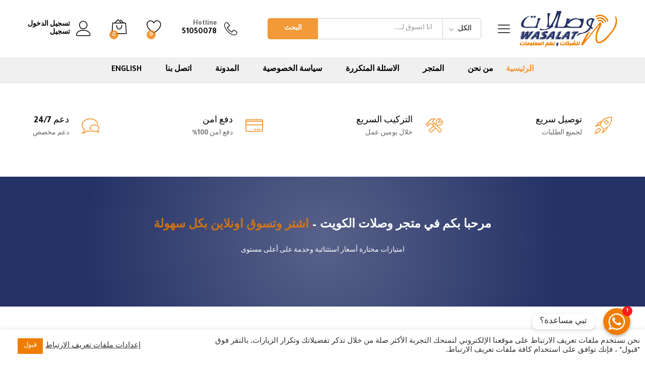

--- FILE ---
content_type: text/html; charset=UTF-8
request_url: https://market.wasalat.net/?add_to_wishlist=3389
body_size: 40487
content:
<!DOCTYPE html>
<html dir="rtl" lang="ar" prefix="og: https://ogp.me/ns#">
<head>
    <meta charset="UTF-8">
    <meta name="viewport" content="width=device-width, initial-scale=1">
    <link rel="pingback" href="https://market.wasalat.net/xmlrpc.php">

					<script>document.documentElement.className = document.documentElement.className + ' yes-js js_active js'</script>
					<style>img:is([sizes="auto" i], [sizes^="auto," i]) { contain-intrinsic-size: 3000px 1500px }</style>
	<link rel="alternate" href="https://market.wasalat.net/en/home" hreflang="en" />
<link rel="alternate" href="https://market.wasalat.net/" hreflang="ar" />
<script>window._wca = window._wca || [];</script>

<!-- تحسين مُحركات البحث بواسطة رانك ماث برو (Rank Math PRO)-  https://s.rankmath.com/home -->
<title>الرئيسية</title>
<meta name="description" content="مرحبا بكم في متجر شركة وصلات الكويت – اشتر وتسوق اونلاين بكل سهولة لدينا افضل انواع الكاميرات وافضل الخدمات كاميرات المراقبة، بدالات، الانتركم، انظمة الصوت، أجهزة حضور وانصراف، شبكات الانترنت، قفل باب الكتروني"/>
<meta name="robots" content="follow, index, max-snippet:-1, max-video-preview:-1, max-image-preview:large"/>
<link rel="canonical" href="https://market.wasalat.net" />
<meta property="og:locale" content="ar_AR" />
<meta property="og:type" content="website" />
<meta property="og:title" content="الرئيسية" />
<meta property="og:description" content="مرحبا بكم في متجر شركة وصلات الكويت – اشتر وتسوق اونلاين بكل سهولة لدينا افضل انواع الكاميرات وافضل الخدمات كاميرات المراقبة، بدالات، الانتركم، انظمة الصوت، أجهزة حضور وانصراف، شبكات الانترنت، قفل باب الكتروني" />
<meta property="og:url" content="https://market.wasalat.net" />
<meta property="og:site_name" content="متجر وصلات الكويت WASALAT KUWAIT SHOP" />
<meta property="og:updated_time" content="2026-01-26T15:32:04+03:00" />
<meta property="article:published_time" content="2017-11-29T08:00:02+03:00" />
<meta property="article:modified_time" content="2026-01-26T15:32:04+03:00" />
<meta name="twitter:card" content="summary_large_image" />
<meta name="twitter:title" content="الرئيسية" />
<meta name="twitter:description" content="مرحبا بكم في متجر شركة وصلات الكويت – اشتر وتسوق اونلاين بكل سهولة لدينا افضل انواع الكاميرات وافضل الخدمات كاميرات المراقبة، بدالات، الانتركم، انظمة الصوت، أجهزة حضور وانصراف، شبكات الانترنت، قفل باب الكتروني" />
<meta name="twitter:site" content="@https://twitter.com/wasalat_gulf" />
<meta name="twitter:creator" content="@https://twitter.com/wasalat_gulf" />
<meta name="twitter:label1" content="كُتب بواسطة" />
<meta name="twitter:data1" content="sales" />
<meta name="twitter:label2" content="مدة القراءة" />
<meta name="twitter:data2" content="دقيقتين (2)" />
<script type="application/ld+json" class="rank-math-schema-pro">{"@context":"https://schema.org","@graph":[{"@type":["Organization","Person"],"@id":"https://market.wasalat.net/#person","name":"\u0645\u062a\u062c\u0631 \u0648\u0635\u0644\u0627\u062a \u0627\u0644\u0643\u0648\u064a\u062a | Wasalat Shop","url":"https://market.wasalat.net","sameAs":["https://facebook.com/wasalat.gulf","https://twitter.com/https://twitter.com/wasalat_gulf"],"email":"info@wasalat.net","address":{"@type":"PostalAddress","streetAddress":"Al-bassam Complex - Ground Floor - Shop23","addressLocality":"Ebn Kahdloun","addressRegion":"Hawalli","postalCode":"32003","addressCountry":"Kuwait"},"logo":{"@type":"ImageObject","@id":"https://market.wasalat.net/#logo","url":"https://market.wasalat.net/wp-content/uploads/2020/12/favicon.png","contentUrl":"https://market.wasalat.net/wp-content/uploads/2020/12/favicon.png","caption":"\u0645\u062a\u062c\u0631 \u0648\u0635\u0644\u0627\u062a \u0627\u0644\u0643\u0648\u064a\u062a WASALAT KUWAIT SHOP","inLanguage":"ar","width":"125","height":"125"},"image":{"@id":"https://market.wasalat.net/#logo"}},{"@type":"WebSite","@id":"https://market.wasalat.net/#website","url":"https://market.wasalat.net","name":"\u0645\u062a\u062c\u0631 \u0648\u0635\u0644\u0627\u062a \u0627\u0644\u0643\u0648\u064a\u062a WASALAT KUWAIT SHOP","publisher":{"@id":"https://market.wasalat.net/#person"},"inLanguage":"ar","potentialAction":{"@type":"SearchAction","target":"https://market.wasalat.net/?s={search_term_string}","query-input":"required name=search_term_string"}},{"@type":"WebPage","@id":"https://market.wasalat.net#webpage","url":"https://market.wasalat.net","name":"\u0627\u0644\u0631\u0626\u064a\u0633\u064a\u0629","datePublished":"2017-11-29T08:00:02+03:00","dateModified":"2026-01-26T15:32:04+03:00","about":{"@id":"https://market.wasalat.net/#person"},"isPartOf":{"@id":"https://market.wasalat.net/#website"},"inLanguage":"ar"},{"@type":"Person","@id":"https://market.wasalat.net#author","name":"sales","image":{"@type":"ImageObject","@id":"https://secure.gravatar.com/avatar/3337e4abaf44b1a3051213760a99c3d0cb770a2b852bb898355038b45ca37f73?s=96&amp;d=mm&amp;r=g","url":"https://secure.gravatar.com/avatar/3337e4abaf44b1a3051213760a99c3d0cb770a2b852bb898355038b45ca37f73?s=96&amp;d=mm&amp;r=g","caption":"sales","inLanguage":"ar"}},{"@type":"Article","headline":"\u0627\u0644\u0631\u0626\u064a\u0633\u064a\u0629","datePublished":"2017-11-29T08:00:02+03:00","dateModified":"2026-01-26T15:32:04+03:00","author":{"@id":"https://market.wasalat.net#author","name":"sales"},"publisher":{"@id":"https://market.wasalat.net/#person"},"description":"\u0645\u0631\u062d\u0628\u0627 \u0628\u0643\u0645 \u0641\u064a \u0645\u062a\u062c\u0631 \u0634\u0631\u0643\u0629 \u0648\u0635\u0644\u0627\u062a \u0627\u0644\u0643\u0648\u064a\u062a \u2013 \u0627\u0634\u062a\u0631 \u0648\u062a\u0633\u0648\u0642 \u0627\u0648\u0646\u0644\u0627\u064a\u0646 \u0628\u0643\u0644 \u0633\u0647\u0648\u0644\u0629 \u0644\u062f\u064a\u0646\u0627 \u0627\u0641\u0636\u0644 \u0627\u0646\u0648\u0627\u0639 \u0627\u0644\u0643\u0627\u0645\u064a\u0631\u0627\u062a \u0648\u0627\u0641\u0636\u0644 \u0627\u0644\u062e\u062f\u0645\u0627\u062a \u0643\u0627\u0645\u064a\u0631\u0627\u062a \u0627\u0644\u0645\u0631\u0627\u0642\u0628\u0629\u060c \u0628\u062f\u0627\u0644\u0627\u062a\u060c \u0627\u0644\u0627\u0646\u062a\u0631\u0643\u0645\u060c \u0627\u0646\u0638\u0645\u0629 \u0627\u0644\u0635\u0648\u062a\u060c \u0623\u062c\u0647\u0632\u0629 \u062d\u0636\u0648\u0631 \u0648\u0627\u0646\u0635\u0631\u0627\u0641\u060c \u0634\u0628\u0643\u0627\u062a \u0627\u0644\u0627\u0646\u062a\u0631\u0646\u062a\u060c \u0642\u0641\u0644 \u0628\u0627\u0628 \u0627\u0644\u0643\u062a\u0631\u0648\u0646\u064a","name":"\u0627\u0644\u0631\u0626\u064a\u0633\u064a\u0629","@id":"https://market.wasalat.net#richSnippet","isPartOf":{"@id":"https://market.wasalat.net#webpage"},"inLanguage":"ar","mainEntityOfPage":{"@id":"https://market.wasalat.net#webpage"}}]}</script>
<meta name="google-site-verification" content="270b6131bed1b22f" />
<!-- /إضافة تحسين محركات البحث لووردبريس Rank Math -->

<link rel='dns-prefetch' href='//stats.wp.com' />
<link href='https://fonts.gstatic.com' crossorigin rel='preconnect' />
<link rel="alternate" type="application/rss+xml" title="متجر وصلات الكويت &laquo; الخلاصة" href="https://market.wasalat.net/feed" />
<link rel="alternate" type="application/rss+xml" title="متجر وصلات الكويت &laquo; خلاصة التعليقات" href="https://market.wasalat.net/comments/feed" />
<link rel="alternate" type="application/rss+xml" title="متجر وصلات الكويت &laquo; الرئيسية خلاصة التعليقات" href="https://market.wasalat.net/%d8%a7%d9%84%d8%b1%d8%a6%d9%8a%d8%b3%d9%8a%d8%a9/feed" />
<link rel='stylesheet' id='linearicons-css' href='https://market.wasalat.net/wp-content/plugins/martfury-addons/assets/css/linearicons.min.css?ver=1.0.0' type='text/css' media='all' />
<link rel='stylesheet' id='chaty-front-css-css' href='https://market.wasalat.net/wp-content/plugins/chaty-pro/css/chaty-front.min.css?ver=1653522267' type='text/css' media='all' />
<style id='chaty-front-css-inline-css' type='text/css'>
.chaty-widget-css #wechat-qr-code{right: 104px; left:auto;}.chaty-widget-css .chaty-widget, .chaty-widget-css .chaty-widget .get, .chaty-widget-css .chaty-widget .get a { width: 62px; }.chaty-widget-css .facustom-icon { width: 54px; line-height: 54px; height: 54px; font-size: 27px; }.chaty-widget-css img { width: 54px; line-height: 54px; height: 54px; object-fit: cover; }.chaty-widget-css .i-trigger .chaty-widget-i-title {color:#333333 !important; background:#ffffff !important;}.chaty-widget-css .i-trigger .chaty-widget-i-title p {color:#333333 !important; }.chaty-widget-css .i-trigger .chaty-widget-i:not(.no-tooltip):before { border-color: transparent transparent transparent #ffffff !important;}.chaty-widget-css.chaty-widget.chaty-widget-is-right .i-trigger .chaty-widget-i:not(.no-tooltip):before { border-color: transparent #ffffff transparent transparent !important;}.chaty-widget-css .facustom-icon.chaty-btn-whatsapp {background-color: #ef7d00}.chaty-widget-css .chaty-whatsapp .color-element {fill: #ef7d00}.chaty-widget-css .chaty-whatsapp a {background: #ef7d00}
</style>
<style id='wp-emoji-styles-inline-css' type='text/css'>

	img.wp-smiley, img.emoji {
		display: inline !important;
		border: none !important;
		box-shadow: none !important;
		height: 1em !important;
		width: 1em !important;
		margin: 0 0.07em !important;
		vertical-align: -0.1em !important;
		background: none !important;
		padding: 0 !important;
	}
</style>
<link rel='stylesheet' id='wp-block-library-rtl-css' href='https://market.wasalat.net/wp-includes/css/dist/block-library/style-rtl.min.css?ver=6.8.3' type='text/css' media='all' />
<style id='wp-block-library-theme-inline-css' type='text/css'>
.wp-block-audio :where(figcaption){color:#555;font-size:13px;text-align:center}.is-dark-theme .wp-block-audio :where(figcaption){color:#ffffffa6}.wp-block-audio{margin:0 0 1em}.wp-block-code{border:1px solid #ccc;border-radius:4px;font-family:Menlo,Consolas,monaco,monospace;padding:.8em 1em}.wp-block-embed :where(figcaption){color:#555;font-size:13px;text-align:center}.is-dark-theme .wp-block-embed :where(figcaption){color:#ffffffa6}.wp-block-embed{margin:0 0 1em}.blocks-gallery-caption{color:#555;font-size:13px;text-align:center}.is-dark-theme .blocks-gallery-caption{color:#ffffffa6}:root :where(.wp-block-image figcaption){color:#555;font-size:13px;text-align:center}.is-dark-theme :root :where(.wp-block-image figcaption){color:#ffffffa6}.wp-block-image{margin:0 0 1em}.wp-block-pullquote{border-bottom:4px solid;border-top:4px solid;color:currentColor;margin-bottom:1.75em}.wp-block-pullquote cite,.wp-block-pullquote footer,.wp-block-pullquote__citation{color:currentColor;font-size:.8125em;font-style:normal;text-transform:uppercase}.wp-block-quote{border-left:.25em solid;margin:0 0 1.75em;padding-left:1em}.wp-block-quote cite,.wp-block-quote footer{color:currentColor;font-size:.8125em;font-style:normal;position:relative}.wp-block-quote:where(.has-text-align-right){border-left:none;border-right:.25em solid;padding-left:0;padding-right:1em}.wp-block-quote:where(.has-text-align-center){border:none;padding-left:0}.wp-block-quote.is-large,.wp-block-quote.is-style-large,.wp-block-quote:where(.is-style-plain){border:none}.wp-block-search .wp-block-search__label{font-weight:700}.wp-block-search__button{border:1px solid #ccc;padding:.375em .625em}:where(.wp-block-group.has-background){padding:1.25em 2.375em}.wp-block-separator.has-css-opacity{opacity:.4}.wp-block-separator{border:none;border-bottom:2px solid;margin-left:auto;margin-right:auto}.wp-block-separator.has-alpha-channel-opacity{opacity:1}.wp-block-separator:not(.is-style-wide):not(.is-style-dots){width:100px}.wp-block-separator.has-background:not(.is-style-dots){border-bottom:none;height:1px}.wp-block-separator.has-background:not(.is-style-wide):not(.is-style-dots){height:2px}.wp-block-table{margin:0 0 1em}.wp-block-table td,.wp-block-table th{word-break:normal}.wp-block-table :where(figcaption){color:#555;font-size:13px;text-align:center}.is-dark-theme .wp-block-table :where(figcaption){color:#ffffffa6}.wp-block-video :where(figcaption){color:#555;font-size:13px;text-align:center}.is-dark-theme .wp-block-video :where(figcaption){color:#ffffffa6}.wp-block-video{margin:0 0 1em}:root :where(.wp-block-template-part.has-background){margin-bottom:0;margin-top:0;padding:1.25em 2.375em}
</style>
<style id='classic-theme-styles-inline-css' type='text/css'>
/*! This file is auto-generated */
.wp-block-button__link{color:#fff;background-color:#32373c;border-radius:9999px;box-shadow:none;text-decoration:none;padding:calc(.667em + 2px) calc(1.333em + 2px);font-size:1.125em}.wp-block-file__button{background:#32373c;color:#fff;text-decoration:none}
</style>
<link rel='stylesheet' id='jquery-selectBox-css' href='https://market.wasalat.net/wp-content/plugins/yith-woocommerce-wishlist/assets/css/jquery.selectBox.css?ver=1.2.0' type='text/css' media='all' />
<link rel='stylesheet' id='yith-wcwl-font-awesome-css' href='https://market.wasalat.net/wp-content/plugins/yith-woocommerce-wishlist/assets/css/font-awesome.css?ver=4.7.0' type='text/css' media='all' />
<link rel='stylesheet' id='woocommerce_prettyPhoto_css-rtl-css' href='//market.wasalat.net/wp-content/plugins/woocommerce/assets/css/prettyPhoto-rtl.css?ver=3.1.6' type='text/css' media='all' />
<link rel='stylesheet' id='yith-wcwl-main-css' href='https://market.wasalat.net/wp-content/plugins/yith-woocommerce-wishlist/assets/css/style.css?ver=3.9.0' type='text/css' media='all' />
<style id='yith-wcwl-main-inline-css' type='text/css'>
.yith-wcwl-share li a{color: #FFFFFF;}.yith-wcwl-share li a:hover{color: #FFFFFF;}.yith-wcwl-share a.facebook{background: #39599E; background-color: #39599E;}.yith-wcwl-share a.facebook:hover{background: #39599E; background-color: #39599E;}.yith-wcwl-share a.twitter{background: #45AFE2; background-color: #45AFE2;}.yith-wcwl-share a.twitter:hover{background: #39599E; background-color: #39599E;}.yith-wcwl-share a.pinterest{background: #AB2E31; background-color: #AB2E31;}.yith-wcwl-share a.pinterest:hover{background: #39599E; background-color: #39599E;}.yith-wcwl-share a.email{background: #FBB102; background-color: #FBB102;}.yith-wcwl-share a.email:hover{background: #39599E; background-color: #39599E;}.yith-wcwl-share a.whatsapp{background: #00A901; background-color: #00A901;}.yith-wcwl-share a.whatsapp:hover{background: #39599E; background-color: #39599E;}
</style>
<style id='global-styles-inline-css' type='text/css'>
:root{--wp--preset--aspect-ratio--square: 1;--wp--preset--aspect-ratio--4-3: 4/3;--wp--preset--aspect-ratio--3-4: 3/4;--wp--preset--aspect-ratio--3-2: 3/2;--wp--preset--aspect-ratio--2-3: 2/3;--wp--preset--aspect-ratio--16-9: 16/9;--wp--preset--aspect-ratio--9-16: 9/16;--wp--preset--color--black: #000000;--wp--preset--color--cyan-bluish-gray: #abb8c3;--wp--preset--color--white: #ffffff;--wp--preset--color--pale-pink: #f78da7;--wp--preset--color--vivid-red: #cf2e2e;--wp--preset--color--luminous-vivid-orange: #ff6900;--wp--preset--color--luminous-vivid-amber: #fcb900;--wp--preset--color--light-green-cyan: #7bdcb5;--wp--preset--color--vivid-green-cyan: #00d084;--wp--preset--color--pale-cyan-blue: #8ed1fc;--wp--preset--color--vivid-cyan-blue: #0693e3;--wp--preset--color--vivid-purple: #9b51e0;--wp--preset--gradient--vivid-cyan-blue-to-vivid-purple: linear-gradient(135deg,rgba(6,147,227,1) 0%,rgb(155,81,224) 100%);--wp--preset--gradient--light-green-cyan-to-vivid-green-cyan: linear-gradient(135deg,rgb(122,220,180) 0%,rgb(0,208,130) 100%);--wp--preset--gradient--luminous-vivid-amber-to-luminous-vivid-orange: linear-gradient(135deg,rgba(252,185,0,1) 0%,rgba(255,105,0,1) 100%);--wp--preset--gradient--luminous-vivid-orange-to-vivid-red: linear-gradient(135deg,rgba(255,105,0,1) 0%,rgb(207,46,46) 100%);--wp--preset--gradient--very-light-gray-to-cyan-bluish-gray: linear-gradient(135deg,rgb(238,238,238) 0%,rgb(169,184,195) 100%);--wp--preset--gradient--cool-to-warm-spectrum: linear-gradient(135deg,rgb(74,234,220) 0%,rgb(151,120,209) 20%,rgb(207,42,186) 40%,rgb(238,44,130) 60%,rgb(251,105,98) 80%,rgb(254,248,76) 100%);--wp--preset--gradient--blush-light-purple: linear-gradient(135deg,rgb(255,206,236) 0%,rgb(152,150,240) 100%);--wp--preset--gradient--blush-bordeaux: linear-gradient(135deg,rgb(254,205,165) 0%,rgb(254,45,45) 50%,rgb(107,0,62) 100%);--wp--preset--gradient--luminous-dusk: linear-gradient(135deg,rgb(255,203,112) 0%,rgb(199,81,192) 50%,rgb(65,88,208) 100%);--wp--preset--gradient--pale-ocean: linear-gradient(135deg,rgb(255,245,203) 0%,rgb(182,227,212) 50%,rgb(51,167,181) 100%);--wp--preset--gradient--electric-grass: linear-gradient(135deg,rgb(202,248,128) 0%,rgb(113,206,126) 100%);--wp--preset--gradient--midnight: linear-gradient(135deg,rgb(2,3,129) 0%,rgb(40,116,252) 100%);--wp--preset--font-size--small: 13px;--wp--preset--font-size--medium: 20px;--wp--preset--font-size--large: 36px;--wp--preset--font-size--x-large: 42px;--wp--preset--spacing--20: 0.44rem;--wp--preset--spacing--30: 0.67rem;--wp--preset--spacing--40: 1rem;--wp--preset--spacing--50: 1.5rem;--wp--preset--spacing--60: 2.25rem;--wp--preset--spacing--70: 3.38rem;--wp--preset--spacing--80: 5.06rem;--wp--preset--shadow--natural: 6px 6px 9px rgba(0, 0, 0, 0.2);--wp--preset--shadow--deep: 12px 12px 50px rgba(0, 0, 0, 0.4);--wp--preset--shadow--sharp: 6px 6px 0px rgba(0, 0, 0, 0.2);--wp--preset--shadow--outlined: 6px 6px 0px -3px rgba(255, 255, 255, 1), 6px 6px rgba(0, 0, 0, 1);--wp--preset--shadow--crisp: 6px 6px 0px rgba(0, 0, 0, 1);}:where(.is-layout-flex){gap: 0.5em;}:where(.is-layout-grid){gap: 0.5em;}body .is-layout-flex{display: flex;}.is-layout-flex{flex-wrap: wrap;align-items: center;}.is-layout-flex > :is(*, div){margin: 0;}body .is-layout-grid{display: grid;}.is-layout-grid > :is(*, div){margin: 0;}:where(.wp-block-columns.is-layout-flex){gap: 2em;}:where(.wp-block-columns.is-layout-grid){gap: 2em;}:where(.wp-block-post-template.is-layout-flex){gap: 1.25em;}:where(.wp-block-post-template.is-layout-grid){gap: 1.25em;}.has-black-color{color: var(--wp--preset--color--black) !important;}.has-cyan-bluish-gray-color{color: var(--wp--preset--color--cyan-bluish-gray) !important;}.has-white-color{color: var(--wp--preset--color--white) !important;}.has-pale-pink-color{color: var(--wp--preset--color--pale-pink) !important;}.has-vivid-red-color{color: var(--wp--preset--color--vivid-red) !important;}.has-luminous-vivid-orange-color{color: var(--wp--preset--color--luminous-vivid-orange) !important;}.has-luminous-vivid-amber-color{color: var(--wp--preset--color--luminous-vivid-amber) !important;}.has-light-green-cyan-color{color: var(--wp--preset--color--light-green-cyan) !important;}.has-vivid-green-cyan-color{color: var(--wp--preset--color--vivid-green-cyan) !important;}.has-pale-cyan-blue-color{color: var(--wp--preset--color--pale-cyan-blue) !important;}.has-vivid-cyan-blue-color{color: var(--wp--preset--color--vivid-cyan-blue) !important;}.has-vivid-purple-color{color: var(--wp--preset--color--vivid-purple) !important;}.has-black-background-color{background-color: var(--wp--preset--color--black) !important;}.has-cyan-bluish-gray-background-color{background-color: var(--wp--preset--color--cyan-bluish-gray) !important;}.has-white-background-color{background-color: var(--wp--preset--color--white) !important;}.has-pale-pink-background-color{background-color: var(--wp--preset--color--pale-pink) !important;}.has-vivid-red-background-color{background-color: var(--wp--preset--color--vivid-red) !important;}.has-luminous-vivid-orange-background-color{background-color: var(--wp--preset--color--luminous-vivid-orange) !important;}.has-luminous-vivid-amber-background-color{background-color: var(--wp--preset--color--luminous-vivid-amber) !important;}.has-light-green-cyan-background-color{background-color: var(--wp--preset--color--light-green-cyan) !important;}.has-vivid-green-cyan-background-color{background-color: var(--wp--preset--color--vivid-green-cyan) !important;}.has-pale-cyan-blue-background-color{background-color: var(--wp--preset--color--pale-cyan-blue) !important;}.has-vivid-cyan-blue-background-color{background-color: var(--wp--preset--color--vivid-cyan-blue) !important;}.has-vivid-purple-background-color{background-color: var(--wp--preset--color--vivid-purple) !important;}.has-black-border-color{border-color: var(--wp--preset--color--black) !important;}.has-cyan-bluish-gray-border-color{border-color: var(--wp--preset--color--cyan-bluish-gray) !important;}.has-white-border-color{border-color: var(--wp--preset--color--white) !important;}.has-pale-pink-border-color{border-color: var(--wp--preset--color--pale-pink) !important;}.has-vivid-red-border-color{border-color: var(--wp--preset--color--vivid-red) !important;}.has-luminous-vivid-orange-border-color{border-color: var(--wp--preset--color--luminous-vivid-orange) !important;}.has-luminous-vivid-amber-border-color{border-color: var(--wp--preset--color--luminous-vivid-amber) !important;}.has-light-green-cyan-border-color{border-color: var(--wp--preset--color--light-green-cyan) !important;}.has-vivid-green-cyan-border-color{border-color: var(--wp--preset--color--vivid-green-cyan) !important;}.has-pale-cyan-blue-border-color{border-color: var(--wp--preset--color--pale-cyan-blue) !important;}.has-vivid-cyan-blue-border-color{border-color: var(--wp--preset--color--vivid-cyan-blue) !important;}.has-vivid-purple-border-color{border-color: var(--wp--preset--color--vivid-purple) !important;}.has-vivid-cyan-blue-to-vivid-purple-gradient-background{background: var(--wp--preset--gradient--vivid-cyan-blue-to-vivid-purple) !important;}.has-light-green-cyan-to-vivid-green-cyan-gradient-background{background: var(--wp--preset--gradient--light-green-cyan-to-vivid-green-cyan) !important;}.has-luminous-vivid-amber-to-luminous-vivid-orange-gradient-background{background: var(--wp--preset--gradient--luminous-vivid-amber-to-luminous-vivid-orange) !important;}.has-luminous-vivid-orange-to-vivid-red-gradient-background{background: var(--wp--preset--gradient--luminous-vivid-orange-to-vivid-red) !important;}.has-very-light-gray-to-cyan-bluish-gray-gradient-background{background: var(--wp--preset--gradient--very-light-gray-to-cyan-bluish-gray) !important;}.has-cool-to-warm-spectrum-gradient-background{background: var(--wp--preset--gradient--cool-to-warm-spectrum) !important;}.has-blush-light-purple-gradient-background{background: var(--wp--preset--gradient--blush-light-purple) !important;}.has-blush-bordeaux-gradient-background{background: var(--wp--preset--gradient--blush-bordeaux) !important;}.has-luminous-dusk-gradient-background{background: var(--wp--preset--gradient--luminous-dusk) !important;}.has-pale-ocean-gradient-background{background: var(--wp--preset--gradient--pale-ocean) !important;}.has-electric-grass-gradient-background{background: var(--wp--preset--gradient--electric-grass) !important;}.has-midnight-gradient-background{background: var(--wp--preset--gradient--midnight) !important;}.has-small-font-size{font-size: var(--wp--preset--font-size--small) !important;}.has-medium-font-size{font-size: var(--wp--preset--font-size--medium) !important;}.has-large-font-size{font-size: var(--wp--preset--font-size--large) !important;}.has-x-large-font-size{font-size: var(--wp--preset--font-size--x-large) !important;}
:where(.wp-block-post-template.is-layout-flex){gap: 1.25em;}:where(.wp-block-post-template.is-layout-grid){gap: 1.25em;}
:where(.wp-block-columns.is-layout-flex){gap: 2em;}:where(.wp-block-columns.is-layout-grid){gap: 2em;}
:root :where(.wp-block-pullquote){font-size: 1.5em;line-height: 1.6;}
</style>
<link rel='stylesheet' id='contact-form-7-css' href='https://market.wasalat.net/wp-content/plugins/contact-form-7/includes/css/styles.css?ver=6.1.4' type='text/css' media='all' />
<link rel='stylesheet' id='contact-form-7-rtl-css' href='https://market.wasalat.net/wp-content/plugins/contact-form-7/includes/css/styles-rtl.css?ver=6.1.4' type='text/css' media='all' />
<link rel='stylesheet' id='cookie-law-info-css' href='https://market.wasalat.net/wp-content/plugins/cookie-law-info/legacy/public/css/cookie-law-info-public.css?ver=3.3.9.1' type='text/css' media='all' />
<link rel='stylesheet' id='cookie-law-info-gdpr-css' href='https://market.wasalat.net/wp-content/plugins/cookie-law-info/legacy/public/css/cookie-law-info-gdpr.css?ver=3.3.9.1' type='text/css' media='all' />
<link rel='stylesheet' id='sg-checkout-location-picker-css' href='https://market.wasalat.net/wp-content/plugins/sg-checkout-location-picker/public/css/sg-checkout-location-picker-public.css?ver=1.0.11' type='text/css' media='all' />
<link rel='stylesheet' id='woocommerce-general-rtl-css' href='https://market.wasalat.net/wp-content/plugins/woocommerce/assets/css/woocommerce-rtl.css?ver=9.8.6' type='text/css' media='all' />
<style id='woocommerce-inline-inline-css' type='text/css'>
.woocommerce form .form-row .required { visibility: visible; }
</style>
<link rel='stylesheet' id='xoo-cp-style-css' href='https://market.wasalat.net/wp-content/plugins/added-to-cart-popup-woocommerce/assets/css/xoo-cp-style.css?ver=1.7' type='text/css' media='all' />
<style id='xoo-cp-style-inline-css' type='text/css'>
td.xoo-cp-pqty{
			    min-width: 120px;
			}
			.xoo-cp-container{
				max-width: 650px;
			}
			.xcp-btn{
				background-color: #ef7d00;
				color: #ffffff;
				font-size: 14px;
				border-radius: 5px;
				border: 1px solid #ef7d00;
			}
			.xcp-btn:hover{
				color: #ffffff;
			}
			td.xoo-cp-pimg{
				width: 30%;
			}
			table.xoo-cp-pdetails , table.xoo-cp-pdetails tr{
				border: 0!important;
			}
			table.xoo-cp-pdetails td{
				border-style: solid;
				border-width: 0px;
				border-color: #ebe9eb;
			}
</style>
<link rel='stylesheet' id='woocommerce-product-attachment-css' href='https://market.wasalat.net/wp-content/plugins/woo-product-attachment/public/css/woocommerce-product-attachment-public.css?ver=2.1.6' type='text/css' media='all' />
<link rel='stylesheet' id='jquery-colorbox-css' href='https://market.wasalat.net/wp-content/plugins/yith-woocommerce-compare/assets/css/colorbox.css?ver=1.4.21' type='text/css' media='all' />
<link rel='stylesheet' id='brands-styles-css' href='https://market.wasalat.net/wp-content/plugins/woocommerce/assets/css/brands.css?ver=9.8.6' type='text/css' media='all' />
<link rel='stylesheet' id='martfury-fonts-css' href='https://fonts.googleapis.com/css?family=Work+Sans%3A300%2C400%2C500%2C600%2C700%7CLibre+Baskerville%3A400%2C700&#038;subset=latin%2Clatin-ext&#038;ver=20170801' type='text/css' media='all' />
<link rel='stylesheet' id='ionicons-css' href='https://market.wasalat.net/wp-content/themes/martfury/css/ionicons.min.css?ver=2.0.0' type='text/css' media='all' />
<link rel='stylesheet' id='eleganticons-css' href='https://market.wasalat.net/wp-content/themes/martfury/css/eleganticons.min.css?ver=1.0.0' type='text/css' media='all' />
<link rel='stylesheet' id='font-awesome-css' href='https://market.wasalat.net/wp-content/themes/martfury/css/font-awesome.min.css?ver=4.7.0' type='text/css' media='all' />
<style id='font-awesome-inline-css' type='text/css'>
[data-font="FontAwesome"]:before {font-family: 'FontAwesome' !important;content: attr(data-icon) !important;speak: none !important;font-weight: normal !important;font-variant: normal !important;text-transform: none !important;line-height: 1 !important;font-style: normal !important;-webkit-font-smoothing: antialiased !important;-moz-osx-font-smoothing: grayscale !important;}
</style>
<link rel='stylesheet' id='bootstrap-css' href='https://market.wasalat.net/wp-content/themes/martfury/css/bootstrap.min.css?ver=3.3.7' type='text/css' media='all' />
<link rel='stylesheet' id='martfury-css' href='https://market.wasalat.net/wp-content/themes/martfury/style.css?ver=20201126' type='text/css' media='all' />
<style id='martfury-inline-css' type='text/css'>
	/* Color Scheme */

	/* Color */

	body {
		--mf-primary-color: rgba(239,125,0,0.78);
		--mf-background-primary-color: rgba(239,125,0,0.78);
		--mf-border-primary-color: rgba(239,125,0,0.78);
	}

	.widget_shopping_cart_content .woocommerce-mini-cart__buttons .checkout,
	 .header-layout-4 .topbar:not(.header-bar),
	 .header-layout-3 .topbar:not(.header-bar){
		background-color: #e06e00;
	}
	
	body{font-family: "Tajawal";}h1{font-family: "Tajawal";letter-spacing: 0px;}.entry-content h2, .woocommerce div.product .woocommerce-tabs .panel h2{font-family: "Tajawal";letter-spacing: 0px;}h3{font-family: "Tajawal";letter-spacing: 0px;}.entry-content h4, .woocommerce div.product .woocommerce-tabs .panel h4{font-family: "Tajawal";letter-spacing: 0px;}.entry-content h5, .woocommerce div.product .woocommerce-tabs .panel h5{font-family: "Tajawal";letter-spacing: 0px;}.entry-content h6, .woocommerce div.product .woocommerce-tabs .panel h6{font-family: "Tajawal";letter-spacing: 0px;}.site-header .primary-nav > ul > li > a, .site-header .products-cats-menu .menu > li > a{font-family: "Tajawal";font-weight: 400;}.site-header .menu .is-mega-menu .dropdown-submenu .menu-item-mega > a{font-family: "Tajawal";font-weight: 400;}.site-header .menu li li a{font-family: "Tajawal";font-weight: 400;}.site-footer{font-family: "Tajawal";font-weight: 400;}.site-footer .footer-widgets .widget .widget-title{font-family: "Tajawal";font-weight: 400;}	h1{font-family:Tajawal, Arial, sans-serif}h1.vc_custom_heading{font-weight:700}	h2{font-family:Tajawal, Arial, sans-serif}h2.vc_custom_heading{font-weight:700}	h3{font-family:Tajawal, Arial, sans-serif}h3.vc_custom_heading{font-weight:700}	h4{font-family:Tajawal, Arial, sans-serif}h4.vc_custom_heading{font-weight:700}	h5{font-family:Tajawal, Arial, sans-serif}h5.vc_custom_heading{font-weight:700}	h6{font-family:Tajawal, Arial, sans-serif}h6.vc_custom_heading{font-weight:700}#nprogress .bar {background-color:#dd9933}
</style>
<link rel='stylesheet' id='photoswipe-css' href='https://market.wasalat.net/wp-content/plugins/woocommerce/assets/css/photoswipe/photoswipe.min.css?ver=9.8.6' type='text/css' media='all' />
<link rel='stylesheet' id='photoswipe-default-skin-css' href='https://market.wasalat.net/wp-content/plugins/woocommerce/assets/css/photoswipe/default-skin/default-skin.min.css?ver=9.8.6' type='text/css' media='all' />
<link rel='stylesheet' id='tawc-deals-css' href='https://market.wasalat.net/wp-content/plugins/woocommerce-deals/assets/css/tawc-deals.css?ver=1.0.0' type='text/css' media='all' />
<link rel='stylesheet' id='newsletter-css' href='https://market.wasalat.net/wp-content/plugins/newsletter/style.css?ver=9.0.7' type='text/css' media='all' />
<link rel='stylesheet' id='tawcvs-frontend-css' href='https://market.wasalat.net/wp-content/plugins/variation-swatches-for-woocommerce-pro/assets/css/frontend.css?ver=20171128' type='text/css' media='all' />
<style id='tawcvs-frontend-inline-css' type='text/css'>
.tawcvs-swatches .swatch { width: 30px; height: 30px; }
</style>
<link rel='stylesheet' id='js_composer_front-css' href='https://market.wasalat.net/wp-content/plugins/js_composer/assets/css/js_composer.min.css?ver=6.4.2' type='text/css' media='all' />
<link rel='stylesheet' id='martfury-child-style-css' href='https://market.wasalat.net/wp-content/themes/martfury-child/style.css?ver=6.8.3' type='text/css' media='all' />
<link rel='stylesheet' id='martfury-rtl-css' href='https://market.wasalat.net/wp-content/themes/martfury/rtl.css?ver=20180105' type='text/css' media='all' />
<script type="text/template" id="tmpl-variation-template">
	<div class="woocommerce-variation-description">{{{ data.variation.variation_description }}}</div>
	<div class="woocommerce-variation-price">{{{ data.variation.price_html }}}</div>
	<div class="woocommerce-variation-availability">{{{ data.variation.availability_html }}}</div>
</script>
<script type="text/template" id="tmpl-unavailable-variation-template">
	<p role="alert">عفوًا، هذا المنتج غير متوفر. يرجى اختيار مجموعة أخرى.</p>
</script>
<script type="text/javascript" src="https://market.wasalat.net/wp-includes/js/jquery/jquery.min.js?ver=3.7.1" id="jquery-core-js"></script>
<script type="text/javascript" src="https://market.wasalat.net/wp-includes/js/jquery/jquery-migrate.min.js?ver=3.4.1" id="jquery-migrate-js"></script>
<script type="text/javascript" id="chaty-pro-front-end-js-extra">
/* <![CDATA[ */
var chaty_settings = {"chaty_widgets":[{"has_date_setting":0,"date_utc_diff":0,"chaty_start_time":"","chaty_end_time":"","isPRO":1,"cht_cta_text_color":"#333333","cht_cta_bg_color":"#ffffff","click_setting":"click","pending_messages":"on","number_of_messages":"1","number_bg_color":"#ff1a1a","number_color":"#ffffff","position":"right","pos_side":"right","bot":"50","side":"25","device":"desktop_active mobile_active","color":"#4f6aca","rgb_color":"79,106,202","widget_size":"54","widget_type":"chat-db","custom_css":"","widget_img":"","cta":"\u062a\u0628\u064a \u0645\u0633\u0627\u0639\u062f\u0629\u061f","active":"true","close_text":"Hide","analytics":"off","save_user_clicks":0,"close_img":"","is_mobile":0,"ajax_url":"https:\/\/market.wasalat.net\/wp-admin\/admin-ajax.php","animation_class":"jump","time_trigger":"yes","trigger_time":"0","exit_intent":"no","on_page_scroll":"yes","page_scroll":"0","gmt":"","display_conditions":0,"display_rules":[],"display_state":"click","has_close_button":"yes","countries":[],"widget_index":"","widget_nonce":"30b3c28290","mode":"horizontal","social":[{"val":"96551050078","default_icon":"<svg aria-hidden=\"true\" class=\"ico_d \" width=\"39\" height=\"39\" viewBox=\"0 0 39 39\" fill=\"none\" xmlns=\"http:\/\/www.w3.org\/2000\/svg\" style=\"transform: rotate(0deg);\"><circle class=\"color-element\" cx=\"19.4395\" cy=\"19.4395\" r=\"19.4395\" fill=\"#49E670\"\/><path d=\"M12.9821 10.1115C12.7029 10.7767 11.5862 11.442 10.7486 11.575C10.1902 11.7081 9.35269 11.8411 6.84003 10.7767C3.48981 9.44628 1.39593 6.25317 1.25634 6.12012C1.11674 5.85403 2.13001e-06 4.39053 2.13001e-06 2.92702C2.13001e-06 1.46351 0.83755 0.665231 1.11673 0.399139C1.39592 0.133046 1.8147 1.01506e-06 2.23348 1.01506e-06C2.37307 1.01506e-06 2.51267 1.01506e-06 2.65226 1.01506e-06C2.93144 1.01506e-06 3.21063 -2.02219e-06 3.35022 0.532183C3.62941 1.19741 4.32736 2.66092 4.32736 2.79397C4.46696 2.92702 4.46696 3.19311 4.32736 3.32616C4.18777 3.59225 4.18777 3.59224 3.90858 3.85834C3.76899 3.99138 3.6294 4.12443 3.48981 4.39052C3.35022 4.52357 3.21063 4.78966 3.35022 5.05576C3.48981 5.32185 4.18777 6.38622 5.16491 7.18449C6.42125 8.24886 7.39839 8.51496 7.81717 8.78105C8.09636 8.91409 8.37554 8.9141 8.65472 8.648C8.93391 8.38191 9.21309 7.98277 9.49228 7.58363C9.77146 7.31754 10.0507 7.1845 10.3298 7.31754C10.609 7.45059 12.2841 8.11582 12.5633 8.38191C12.8425 8.51496 13.1217 8.648 13.1217 8.78105C13.1217 8.78105 13.1217 9.44628 12.9821 10.1115Z\" transform=\"translate(12.9597 12.9597)\" fill=\"#FAFAFA\"\/><path d=\"M0.196998 23.295L0.131434 23.4862L0.323216 23.4223L5.52771 21.6875C7.4273 22.8471 9.47325 23.4274 11.6637 23.4274C18.134 23.4274 23.4274 18.134 23.4274 11.6637C23.4274 5.19344 18.134 -0.1 11.6637 -0.1C5.19344 -0.1 -0.1 5.19344 -0.1 11.6637C-0.1 13.9996 0.624492 16.3352 1.93021 18.2398L0.196998 23.295ZM5.87658 19.8847L5.84025 19.8665L5.80154 19.8788L2.78138 20.8398L3.73978 17.9646L3.75932 17.906L3.71562 17.8623L3.43104 17.5777C2.27704 15.8437 1.55796 13.8245 1.55796 11.6637C1.55796 6.03288 6.03288 1.55796 11.6637 1.55796C17.2945 1.55796 21.7695 6.03288 21.7695 11.6637C21.7695 17.2945 17.2945 21.7695 11.6637 21.7695C9.64222 21.7695 7.76778 21.1921 6.18227 20.039L6.17557 20.0342L6.16817 20.0305L5.87658 19.8847Z\" transform=\"translate(7.7758 7.77582)\" fill=\"white\" stroke=\"white\" stroke-width=\"0.2\"\/><\/svg>","bg_color":"#ef7d00","rbg_color":"239,125,0","title":"\u062e\u062f\u0645\u0629 \u0627\u0644\u0639\u0645\u0644\u0627\u0621","img_url":"","social_channel":"whatsapp","channel_type":"whatsapp","href_url":"javascript:;","desktop_target":"_blank","mobile_target":"","qr_code_image":"","channel":"Whatsapp","channel_nonce":"c874fb0506","is_mobile":1,"is_desktop":1,"mobile_url":"javascript:;","on_click":"","has_font":0,"has_custom_popup":1,"popup_html":"<div class='chaty-whatsapp-popup'><span class='default-value' style='display:none'><\/span><span class='default-msg-value' style='display:none'>&lt;p&gt;\u0643\u064a\u0641 \u064a\u0645\u0643\u0646\u0646\u064a \u0645\u0633\u0627\u0639\u062f\u062a\u0643\u061f :)&lt;\/p&gt;<\/span><span class='default-msg-phone' style='display:none'>96551050078<\/span><div class='chaty-whatsapp-body'><div role='button' class='close-chaty-popup is-whatsapp-btn'><div class='chaty-close-button'><\/div><\/div><div class='chaty-whatsapp-message'><\/div><\/div><div class='chaty-whatsapp-footer'><form class='whatsapp-chaty-form' autocomplete='off' target='_blank' action='https:\/\/web.whatsapp.com\/send' method='get'><div class='chaty-whatsapp-field'><input autocomplete='off' class='chaty-whatsapp-msg' name='text' value='' \/><\/div><input type='hidden' name='phone' class='chaty-whatsapp-phone' value='' \/><input type='hidden' class='is-default-open' value='0' \/><input type='hidden' class='channel-id' value='cht-channel-0' \/><button type='submit' class='chaty-whatsapp-submit-btn'><svg xmlns='http:\/\/www.w3.org\/2000\/svg' viewBox='0 0 24 24' width='24' height='24'><path fill='#ffffff' d='M1.101 21.757L23.8 12.028 1.101 2.3l.011 7.912 13.623 1.816-13.623 1.817-.011 7.912z'><\/path><\/svg><\/button><div style='clear:both'><\/div><\/form><\/div><\/div>","is_default_open":0,"channel_id":"cht-channel-0","pre_set_message":""}],"font_family":""}],"object_settings":{"has_date_setting":0,"date_utc_diff":0,"chaty_start_time":"","chaty_end_time":"","isPRO":1,"cht_cta_text_color":"#333333","cht_cta_bg_color":"#ffffff","click_setting":"click","pending_messages":"on","number_of_messages":"1","number_bg_color":"#ff1a1a","number_color":"#ffffff","position":"right","pos_side":"right","bot":"50","side":"25","device":"desktop_active mobile_active","color":"#4f6aca","rgb_color":"79,106,202","widget_size":"54","widget_type":"chat-db","custom_css":"","widget_img":"","cta":"\u062a\u0628\u064a \u0645\u0633\u0627\u0639\u062f\u0629\u061f","active":"true","close_text":"Hide","analytics":"off","save_user_clicks":0,"close_img":"","is_mobile":0,"ajax_url":"https:\/\/market.wasalat.net\/wp-admin\/admin-ajax.php","animation_class":"jump","time_trigger":"yes","trigger_time":"0","exit_intent":"no","on_page_scroll":"yes","page_scroll":"0","gmt":"","display_conditions":0,"display_rules":[],"display_state":"click","has_close_button":"yes","countries":[],"widget_index":"","widget_nonce":"30b3c28290","mode":"horizontal","social":[{"val":"96551050078","default_icon":"<svg aria-hidden=\"true\" class=\"ico_d \" width=\"39\" height=\"39\" viewBox=\"0 0 39 39\" fill=\"none\" xmlns=\"http:\/\/www.w3.org\/2000\/svg\" style=\"transform: rotate(0deg);\"><circle class=\"color-element\" cx=\"19.4395\" cy=\"19.4395\" r=\"19.4395\" fill=\"#49E670\"\/><path d=\"M12.9821 10.1115C12.7029 10.7767 11.5862 11.442 10.7486 11.575C10.1902 11.7081 9.35269 11.8411 6.84003 10.7767C3.48981 9.44628 1.39593 6.25317 1.25634 6.12012C1.11674 5.85403 2.13001e-06 4.39053 2.13001e-06 2.92702C2.13001e-06 1.46351 0.83755 0.665231 1.11673 0.399139C1.39592 0.133046 1.8147 1.01506e-06 2.23348 1.01506e-06C2.37307 1.01506e-06 2.51267 1.01506e-06 2.65226 1.01506e-06C2.93144 1.01506e-06 3.21063 -2.02219e-06 3.35022 0.532183C3.62941 1.19741 4.32736 2.66092 4.32736 2.79397C4.46696 2.92702 4.46696 3.19311 4.32736 3.32616C4.18777 3.59225 4.18777 3.59224 3.90858 3.85834C3.76899 3.99138 3.6294 4.12443 3.48981 4.39052C3.35022 4.52357 3.21063 4.78966 3.35022 5.05576C3.48981 5.32185 4.18777 6.38622 5.16491 7.18449C6.42125 8.24886 7.39839 8.51496 7.81717 8.78105C8.09636 8.91409 8.37554 8.9141 8.65472 8.648C8.93391 8.38191 9.21309 7.98277 9.49228 7.58363C9.77146 7.31754 10.0507 7.1845 10.3298 7.31754C10.609 7.45059 12.2841 8.11582 12.5633 8.38191C12.8425 8.51496 13.1217 8.648 13.1217 8.78105C13.1217 8.78105 13.1217 9.44628 12.9821 10.1115Z\" transform=\"translate(12.9597 12.9597)\" fill=\"#FAFAFA\"\/><path d=\"M0.196998 23.295L0.131434 23.4862L0.323216 23.4223L5.52771 21.6875C7.4273 22.8471 9.47325 23.4274 11.6637 23.4274C18.134 23.4274 23.4274 18.134 23.4274 11.6637C23.4274 5.19344 18.134 -0.1 11.6637 -0.1C5.19344 -0.1 -0.1 5.19344 -0.1 11.6637C-0.1 13.9996 0.624492 16.3352 1.93021 18.2398L0.196998 23.295ZM5.87658 19.8847L5.84025 19.8665L5.80154 19.8788L2.78138 20.8398L3.73978 17.9646L3.75932 17.906L3.71562 17.8623L3.43104 17.5777C2.27704 15.8437 1.55796 13.8245 1.55796 11.6637C1.55796 6.03288 6.03288 1.55796 11.6637 1.55796C17.2945 1.55796 21.7695 6.03288 21.7695 11.6637C21.7695 17.2945 17.2945 21.7695 11.6637 21.7695C9.64222 21.7695 7.76778 21.1921 6.18227 20.039L6.17557 20.0342L6.16817 20.0305L5.87658 19.8847Z\" transform=\"translate(7.7758 7.77582)\" fill=\"white\" stroke=\"white\" stroke-width=\"0.2\"\/><\/svg>","bg_color":"#ef7d00","rbg_color":"239,125,0","title":"\u062e\u062f\u0645\u0629 \u0627\u0644\u0639\u0645\u0644\u0627\u0621","img_url":"","social_channel":"whatsapp","channel_type":"whatsapp","href_url":"javascript:;","desktop_target":"_blank","mobile_target":"","qr_code_image":"","channel":"Whatsapp","channel_nonce":"c874fb0506","is_mobile":1,"is_desktop":1,"mobile_url":"javascript:;","on_click":"","has_font":0,"has_custom_popup":1,"popup_html":"<div class='chaty-whatsapp-popup'><span class='default-value' style='display:none'><\/span><span class='default-msg-value' style='display:none'>&lt;p&gt;\u0643\u064a\u0641 \u064a\u0645\u0643\u0646\u0646\u064a \u0645\u0633\u0627\u0639\u062f\u062a\u0643\u061f :)&lt;\/p&gt;<\/span><span class='default-msg-phone' style='display:none'>96551050078<\/span><div class='chaty-whatsapp-body'><div role='button' class='close-chaty-popup is-whatsapp-btn'><div class='chaty-close-button'><\/div><\/div><div class='chaty-whatsapp-message'><\/div><\/div><div class='chaty-whatsapp-footer'><form class='whatsapp-chaty-form' autocomplete='off' target='_blank' action='https:\/\/web.whatsapp.com\/send' method='get'><div class='chaty-whatsapp-field'><input autocomplete='off' class='chaty-whatsapp-msg' name='text' value='' \/><\/div><input type='hidden' name='phone' class='chaty-whatsapp-phone' value='' \/><input type='hidden' class='is-default-open' value='0' \/><input type='hidden' class='channel-id' value='cht-channel-0' \/><button type='submit' class='chaty-whatsapp-submit-btn'><svg xmlns='http:\/\/www.w3.org\/2000\/svg' viewBox='0 0 24 24' width='24' height='24'><path fill='#ffffff' d='M1.101 21.757L23.8 12.028 1.101 2.3l.011 7.912 13.623 1.816-13.623 1.817-.011 7.912z'><\/path><\/svg><\/button><div style='clear:both'><\/div><\/form><\/div><\/div>","is_default_open":0,"channel_id":"cht-channel-0","pre_set_message":""}],"font_family":""},"widget_status":[{"on_page_status":0,"is_displayed":0}],"ajax_url":"https:\/\/market.wasalat.net\/wp-admin\/admin-ajax.php","data_analytics_settings":"on"};
/* ]]> */
</script>
<script type="text/javascript" src="https://market.wasalat.net/wp-content/plugins/chaty-pro/js/cht-front-script.min.js?ver=1653522267" id="chaty-pro-front-end-js"></script>
<script type="text/javascript" id="cookie-law-info-js-extra">
/* <![CDATA[ */
var Cli_Data = {"nn_cookie_ids":[],"cookielist":[],"non_necessary_cookies":[],"ccpaEnabled":"","ccpaRegionBased":"","ccpaBarEnabled":"","strictlyEnabled":["necessary","obligatoire"],"ccpaType":"gdpr","js_blocking":"1","custom_integration":"","triggerDomRefresh":"","secure_cookies":""};
var cli_cookiebar_settings = {"animate_speed_hide":"500","animate_speed_show":"500","background":"#FFF","border":"#b1a6a6c2","border_on":"","button_1_button_colour":"#ef7d00","button_1_button_hover":"#bf6400","button_1_link_colour":"#fff","button_1_as_button":"1","button_1_new_win":"","button_2_button_colour":"#333","button_2_button_hover":"#292929","button_2_link_colour":"#444","button_2_as_button":"","button_2_hidebar":"","button_3_button_colour":"#243165","button_3_button_hover":"#1d2751","button_3_link_colour":"#fff","button_3_as_button":"1","button_3_new_win":"","button_4_button_colour":"#000","button_4_button_hover":"#000000","button_4_link_colour":"#333333","button_4_as_button":"","button_7_button_colour":"#61a229","button_7_button_hover":"#4e8221","button_7_link_colour":"#fff","button_7_as_button":"1","button_7_new_win":"","font_family":"inherit","header_fix":"","notify_animate_hide":"1","notify_animate_show":"","notify_div_id":"#cookie-law-info-bar","notify_position_horizontal":"right","notify_position_vertical":"bottom","scroll_close":"1","scroll_close_reload":"","accept_close_reload":"","reject_close_reload":"","showagain_tab":"","showagain_background":"#fff","showagain_border":"#000","showagain_div_id":"#cookie-law-info-again","showagain_x_position":"100px","text":"#333333","show_once_yn":"1","show_once":"10000","logging_on":"","as_popup":"","popup_overlay":"1","bar_heading_text":"","cookie_bar_as":"banner","popup_showagain_position":"bottom-right","widget_position":"left"};
var log_object = {"ajax_url":"https:\/\/market.wasalat.net\/wp-admin\/admin-ajax.php"};
/* ]]> */
</script>
<script type="text/javascript" src="https://market.wasalat.net/wp-content/plugins/cookie-law-info/legacy/public/js/cookie-law-info-public.js?ver=3.3.9.1" id="cookie-law-info-js"></script>
<script type="text/javascript" src="https://market.wasalat.net/wp-content/plugins/woocommerce/assets/js/jquery-blockui/jquery.blockUI.min.js?ver=2.7.0-wc.9.8.6" id="jquery-blockui-js" data-wp-strategy="defer"></script>
<script type="text/javascript" id="wc-add-to-cart-js-extra">
/* <![CDATA[ */
var wc_add_to_cart_params = {"ajax_url":"\/wp-admin\/admin-ajax.php","wc_ajax_url":"\/?wc-ajax=%%endpoint%%","i18n_view_cart":"\u0639\u0631\u0636 \u0627\u0644\u0633\u0644\u0629","cart_url":"https:\/\/market.wasalat.net\/cart-3","is_cart":"","cart_redirect_after_add":"no"};
/* ]]> */
</script>
<script type="text/javascript" src="https://market.wasalat.net/wp-content/plugins/woocommerce/assets/js/frontend/add-to-cart.min.js?ver=9.8.6" id="wc-add-to-cart-js" data-wp-strategy="defer"></script>
<script type="text/javascript" src="https://market.wasalat.net/wp-content/plugins/woocommerce/assets/js/js-cookie/js.cookie.min.js?ver=2.1.4-wc.9.8.6" id="js-cookie-js" defer="defer" data-wp-strategy="defer"></script>
<script type="text/javascript" id="woocommerce-js-extra">
/* <![CDATA[ */
var woocommerce_params = {"ajax_url":"\/wp-admin\/admin-ajax.php","wc_ajax_url":"\/?wc-ajax=%%endpoint%%","i18n_password_show":"\u0639\u0631\u0636 \u0643\u0644\u0645\u0629 \u0627\u0644\u0645\u0631\u0648\u0631","i18n_password_hide":"\u0625\u062e\u0641\u0627\u0621 \u0643\u0644\u0645\u0629 \u0627\u0644\u0645\u0631\u0648\u0631"};
/* ]]> */
</script>
<script type="text/javascript" src="https://market.wasalat.net/wp-content/plugins/woocommerce/assets/js/frontend/woocommerce.min.js?ver=9.8.6" id="woocommerce-js" defer="defer" data-wp-strategy="defer"></script>
<script type="text/javascript" src="https://market.wasalat.net/wp-content/plugins/js_composer/assets/js/vendors/woocommerce-add-to-cart.js?ver=6.4.2" id="vc_woocommerce-add-to-cart-js-js"></script>
<script type="text/javascript" src="https://market.wasalat.net/wp-content/plugins/woo-product-attachment/public/js/woocommerce-product-attachment-public.js?ver=2.1.6" id="woocommerce-product-attachment-js"></script>
<!--[if lt IE 9]>
<script type="text/javascript" src="https://market.wasalat.net/wp-content/themes/martfury/js/plugins/html5shiv.min.js?ver=3.7.2" id="html5shiv-js"></script>
<![endif]-->
<!--[if lt IE 9]>
<script type="text/javascript" src="https://market.wasalat.net/wp-content/themes/martfury/js/plugins/respond.min.js?ver=1.4.2" id="respond-js"></script>
<![endif]-->
<script type="text/javascript" src="https://market.wasalat.net/wp-includes/js/underscore.min.js?ver=1.13.7" id="underscore-js"></script>
<script type="text/javascript" id="wp-util-js-extra">
/* <![CDATA[ */
var _wpUtilSettings = {"ajax":{"url":"\/wp-admin\/admin-ajax.php"}};
/* ]]> */
</script>
<script type="text/javascript" src="https://market.wasalat.net/wp-includes/js/wp-util.min.js?ver=6.8.3" id="wp-util-js"></script>
<script type="text/javascript" id="wc-add-to-cart-variation-js-extra">
/* <![CDATA[ */
var wc_add_to_cart_variation_params = {"wc_ajax_url":"\/?wc-ajax=%%endpoint%%","i18n_no_matching_variations_text":"\u0644\u0644\u0623\u0633\u0641 \u0644\u0627 \u062a\u0648\u062c\u062f \u0645\u0646\u062a\u062c\u0627\u062a \u062a\u0637\u0627\u0628\u0642 \u0627\u062e\u062a\u064a\u0627\u0631\u0627\u062a\u0643. \u0627\u0644\u0631\u062c\u0627\u0621 \u0627\u062e\u062a\u064a\u0627\u0631 \u0645\u062c\u0645\u0648\u0639\u0629 \u0645\u062e\u062a\u0644\u0641\u0629.","i18n_make_a_selection_text":"\u0627\u0644\u0631\u062c\u0627\u0621 \u062a\u062d\u062f\u064a\u062f \u0628\u0639\u0636 \u062e\u064a\u0627\u0631\u0627\u062a \u0627\u0644\u0645\u0646\u062a\u062c \u0642\u0628\u0644 \u0625\u0636\u0627\u0641\u0629 \u0647\u0630\u0627 \u0627\u0644\u0645\u0646\u062a\u062c \u0625\u0644\u0649 \u0633\u0644\u0629 \u0645\u0634\u062a\u0631\u064a\u0627\u062a\u0643.","i18n_unavailable_text":"\u0639\u0641\u0648\u064b\u0627\u060c \u0647\u0630\u0627 \u0627\u0644\u0645\u0646\u062a\u062c \u063a\u064a\u0631 \u0645\u062a\u0648\u0641\u0631. \u064a\u0631\u062c\u0649 \u0627\u062e\u062a\u064a\u0627\u0631 \u0645\u062c\u0645\u0648\u0639\u0629 \u0623\u062e\u0631\u0649.","i18n_reset_alert_text":"\u062a\u0645\u062a \u0625\u0639\u0627\u062f\u0629 \u062a\u0639\u064a\u064a\u0646 \u0627\u0644\u062a\u062d\u062f\u064a\u062f \u0627\u0644\u062e\u0627\u0635 \u0628\u0643. \u064a\u0631\u062c\u0649 \u062a\u062d\u062f\u064a\u062f \u0628\u0639\u0636 \u062e\u064a\u0627\u0631\u0627\u062a \u0627\u0644\u0645\u0646\u062a\u062c \u0642\u0628\u0644 \u0625\u0636\u0627\u0641\u0629 \u0647\u0630\u0627 \u0627\u0644\u0645\u0646\u062a\u062c \u0625\u0644\u0649 \u0639\u0631\u0628\u0629 \u0627\u0644\u062a\u0633\u0648\u0642 \u0644\u062f\u064a\u0643."};
/* ]]> */
</script>
<script type="text/javascript" src="https://market.wasalat.net/wp-content/plugins/woocommerce/assets/js/frontend/add-to-cart-variation.min.js?ver=9.8.6" id="wc-add-to-cart-variation-js" defer="defer" data-wp-strategy="defer"></script>
<script type="text/javascript" src="https://market.wasalat.net/wp-content/themes/martfury/js/plugins/waypoints.min.js?ver=2.0.2" id="waypoints-js"></script>
<script type="text/javascript" src="https://stats.wp.com/s-202605.js" id="woocommerce-analytics-js" defer="defer" data-wp-strategy="defer"></script>
<link rel="https://api.w.org/" href="https://market.wasalat.net/wp-json/" /><link rel="alternate" title="JSON" type="application/json" href="https://market.wasalat.net/wp-json/wp/v2/pages/3140" /><link rel="EditURI" type="application/rsd+xml" title="RSD" href="https://market.wasalat.net/xmlrpc.php?rsd" />
<link rel="stylesheet" href="https://market.wasalat.net/wp-content/themes/martfury-child/rtl.css" type="text/css" media="screen" /><meta name="generator" content="WordPress 6.8.3" />
<meta name="generator" content="WooCommerce 9.8.6" />
<link rel='shortlink' href='https://market.wasalat.net/' />
<link rel="alternate" title="oEmbed (JSON)" type="application/json+oembed" href="https://market.wasalat.net/wp-json/oembed/1.0/embed?url=https%3A%2F%2Fmarket.wasalat.net%2F" />
<link rel="alternate" title="oEmbed (XML)" type="text/xml+oembed" href="https://market.wasalat.net/wp-json/oembed/1.0/embed?url=https%3A%2F%2Fmarket.wasalat.net%2F&#038;format=xml" />

<!-- This website runs the Product Feed PRO for WooCommerce by AdTribes.io plugin - version 11.6.4 -->
	<style>img#wpstats{display:none}</style>
			<noscript><style>.woocommerce-product-gallery{ opacity: 1 !important; }</style></noscript>
	<style type="text/css">.recentcomments a{display:inline !important;padding:0 !important;margin:0 !important;}</style><meta name="generator" content="Powered by WPBakery Page Builder - drag and drop page builder for WordPress."/>
<link rel="icon" href="https://market.wasalat.net/wp-content/uploads/2020/12/favicon-60x60.png" sizes="32x32" />
<link rel="icon" href="https://market.wasalat.net/wp-content/uploads/2020/12/favicon.png" sizes="192x192" />
<link rel="apple-touch-icon" href="https://market.wasalat.net/wp-content/uploads/2020/12/favicon.png" />
<meta name="msapplication-TileImage" content="https://market.wasalat.net/wp-content/uploads/2020/12/favicon.png" />
<style id="kirki-inline-styles">/* arabic */
@font-face {
  font-family: 'Tajawal';
  font-style: normal;
  font-weight: 400;
  font-display: swap;
  src: url(https://market.wasalat.net/wp-content/fonts/tajawal/font) format('woff');
  unicode-range: U+0600-06FF, U+0750-077F, U+0870-088E, U+0890-0891, U+0897-08E1, U+08E3-08FF, U+200C-200E, U+2010-2011, U+204F, U+2E41, U+FB50-FDFF, U+FE70-FE74, U+FE76-FEFC, U+102E0-102FB, U+10E60-10E7E, U+10EC2-10EC4, U+10EFC-10EFF, U+1EE00-1EE03, U+1EE05-1EE1F, U+1EE21-1EE22, U+1EE24, U+1EE27, U+1EE29-1EE32, U+1EE34-1EE37, U+1EE39, U+1EE3B, U+1EE42, U+1EE47, U+1EE49, U+1EE4B, U+1EE4D-1EE4F, U+1EE51-1EE52, U+1EE54, U+1EE57, U+1EE59, U+1EE5B, U+1EE5D, U+1EE5F, U+1EE61-1EE62, U+1EE64, U+1EE67-1EE6A, U+1EE6C-1EE72, U+1EE74-1EE77, U+1EE79-1EE7C, U+1EE7E, U+1EE80-1EE89, U+1EE8B-1EE9B, U+1EEA1-1EEA3, U+1EEA5-1EEA9, U+1EEAB-1EEBB, U+1EEF0-1EEF1;
}
/* latin */
@font-face {
  font-family: 'Tajawal';
  font-style: normal;
  font-weight: 400;
  font-display: swap;
  src: url(https://market.wasalat.net/wp-content/fonts/tajawal/font) format('woff');
  unicode-range: U+0000-00FF, U+0131, U+0152-0153, U+02BB-02BC, U+02C6, U+02DA, U+02DC, U+0304, U+0308, U+0329, U+2000-206F, U+20AC, U+2122, U+2191, U+2193, U+2212, U+2215, U+FEFF, U+FFFD;
}
/* arabic */
@font-face {
  font-family: 'Tajawal';
  font-style: normal;
  font-weight: 700;
  font-display: swap;
  src: url(https://market.wasalat.net/wp-content/fonts/tajawal/font) format('woff');
  unicode-range: U+0600-06FF, U+0750-077F, U+0870-088E, U+0890-0891, U+0897-08E1, U+08E3-08FF, U+200C-200E, U+2010-2011, U+204F, U+2E41, U+FB50-FDFF, U+FE70-FE74, U+FE76-FEFC, U+102E0-102FB, U+10E60-10E7E, U+10EC2-10EC4, U+10EFC-10EFF, U+1EE00-1EE03, U+1EE05-1EE1F, U+1EE21-1EE22, U+1EE24, U+1EE27, U+1EE29-1EE32, U+1EE34-1EE37, U+1EE39, U+1EE3B, U+1EE42, U+1EE47, U+1EE49, U+1EE4B, U+1EE4D-1EE4F, U+1EE51-1EE52, U+1EE54, U+1EE57, U+1EE59, U+1EE5B, U+1EE5D, U+1EE5F, U+1EE61-1EE62, U+1EE64, U+1EE67-1EE6A, U+1EE6C-1EE72, U+1EE74-1EE77, U+1EE79-1EE7C, U+1EE7E, U+1EE80-1EE89, U+1EE8B-1EE9B, U+1EEA1-1EEA3, U+1EEA5-1EEA9, U+1EEAB-1EEBB, U+1EEF0-1EEF1;
}
/* latin */
@font-face {
  font-family: 'Tajawal';
  font-style: normal;
  font-weight: 700;
  font-display: swap;
  src: url(https://market.wasalat.net/wp-content/fonts/tajawal/font) format('woff');
  unicode-range: U+0000-00FF, U+0131, U+0152-0153, U+02BB-02BC, U+02C6, U+02DA, U+02DC, U+0304, U+0308, U+0329, U+2000-206F, U+20AC, U+2122, U+2191, U+2193, U+2212, U+2215, U+FEFF, U+FFFD;
}/* arabic */
@font-face {
  font-family: 'Tajawal';
  font-style: normal;
  font-weight: 400;
  font-display: swap;
  src: url(https://market.wasalat.net/wp-content/fonts/tajawal/font) format('woff');
  unicode-range: U+0600-06FF, U+0750-077F, U+0870-088E, U+0890-0891, U+0897-08E1, U+08E3-08FF, U+200C-200E, U+2010-2011, U+204F, U+2E41, U+FB50-FDFF, U+FE70-FE74, U+FE76-FEFC, U+102E0-102FB, U+10E60-10E7E, U+10EC2-10EC4, U+10EFC-10EFF, U+1EE00-1EE03, U+1EE05-1EE1F, U+1EE21-1EE22, U+1EE24, U+1EE27, U+1EE29-1EE32, U+1EE34-1EE37, U+1EE39, U+1EE3B, U+1EE42, U+1EE47, U+1EE49, U+1EE4B, U+1EE4D-1EE4F, U+1EE51-1EE52, U+1EE54, U+1EE57, U+1EE59, U+1EE5B, U+1EE5D, U+1EE5F, U+1EE61-1EE62, U+1EE64, U+1EE67-1EE6A, U+1EE6C-1EE72, U+1EE74-1EE77, U+1EE79-1EE7C, U+1EE7E, U+1EE80-1EE89, U+1EE8B-1EE9B, U+1EEA1-1EEA3, U+1EEA5-1EEA9, U+1EEAB-1EEBB, U+1EEF0-1EEF1;
}
/* latin */
@font-face {
  font-family: 'Tajawal';
  font-style: normal;
  font-weight: 400;
  font-display: swap;
  src: url(https://market.wasalat.net/wp-content/fonts/tajawal/font) format('woff');
  unicode-range: U+0000-00FF, U+0131, U+0152-0153, U+02BB-02BC, U+02C6, U+02DA, U+02DC, U+0304, U+0308, U+0329, U+2000-206F, U+20AC, U+2122, U+2191, U+2193, U+2212, U+2215, U+FEFF, U+FFFD;
}
/* arabic */
@font-face {
  font-family: 'Tajawal';
  font-style: normal;
  font-weight: 700;
  font-display: swap;
  src: url(https://market.wasalat.net/wp-content/fonts/tajawal/font) format('woff');
  unicode-range: U+0600-06FF, U+0750-077F, U+0870-088E, U+0890-0891, U+0897-08E1, U+08E3-08FF, U+200C-200E, U+2010-2011, U+204F, U+2E41, U+FB50-FDFF, U+FE70-FE74, U+FE76-FEFC, U+102E0-102FB, U+10E60-10E7E, U+10EC2-10EC4, U+10EFC-10EFF, U+1EE00-1EE03, U+1EE05-1EE1F, U+1EE21-1EE22, U+1EE24, U+1EE27, U+1EE29-1EE32, U+1EE34-1EE37, U+1EE39, U+1EE3B, U+1EE42, U+1EE47, U+1EE49, U+1EE4B, U+1EE4D-1EE4F, U+1EE51-1EE52, U+1EE54, U+1EE57, U+1EE59, U+1EE5B, U+1EE5D, U+1EE5F, U+1EE61-1EE62, U+1EE64, U+1EE67-1EE6A, U+1EE6C-1EE72, U+1EE74-1EE77, U+1EE79-1EE7C, U+1EE7E, U+1EE80-1EE89, U+1EE8B-1EE9B, U+1EEA1-1EEA3, U+1EEA5-1EEA9, U+1EEAB-1EEBB, U+1EEF0-1EEF1;
}
/* latin */
@font-face {
  font-family: 'Tajawal';
  font-style: normal;
  font-weight: 700;
  font-display: swap;
  src: url(https://market.wasalat.net/wp-content/fonts/tajawal/font) format('woff');
  unicode-range: U+0000-00FF, U+0131, U+0152-0153, U+02BB-02BC, U+02C6, U+02DA, U+02DC, U+0304, U+0308, U+0329, U+2000-206F, U+20AC, U+2122, U+2191, U+2193, U+2212, U+2215, U+FEFF, U+FFFD;
}/* arabic */
@font-face {
  font-family: 'Tajawal';
  font-style: normal;
  font-weight: 400;
  font-display: swap;
  src: url(https://market.wasalat.net/wp-content/fonts/tajawal/font) format('woff');
  unicode-range: U+0600-06FF, U+0750-077F, U+0870-088E, U+0890-0891, U+0897-08E1, U+08E3-08FF, U+200C-200E, U+2010-2011, U+204F, U+2E41, U+FB50-FDFF, U+FE70-FE74, U+FE76-FEFC, U+102E0-102FB, U+10E60-10E7E, U+10EC2-10EC4, U+10EFC-10EFF, U+1EE00-1EE03, U+1EE05-1EE1F, U+1EE21-1EE22, U+1EE24, U+1EE27, U+1EE29-1EE32, U+1EE34-1EE37, U+1EE39, U+1EE3B, U+1EE42, U+1EE47, U+1EE49, U+1EE4B, U+1EE4D-1EE4F, U+1EE51-1EE52, U+1EE54, U+1EE57, U+1EE59, U+1EE5B, U+1EE5D, U+1EE5F, U+1EE61-1EE62, U+1EE64, U+1EE67-1EE6A, U+1EE6C-1EE72, U+1EE74-1EE77, U+1EE79-1EE7C, U+1EE7E, U+1EE80-1EE89, U+1EE8B-1EE9B, U+1EEA1-1EEA3, U+1EEA5-1EEA9, U+1EEAB-1EEBB, U+1EEF0-1EEF1;
}
/* latin */
@font-face {
  font-family: 'Tajawal';
  font-style: normal;
  font-weight: 400;
  font-display: swap;
  src: url(https://market.wasalat.net/wp-content/fonts/tajawal/font) format('woff');
  unicode-range: U+0000-00FF, U+0131, U+0152-0153, U+02BB-02BC, U+02C6, U+02DA, U+02DC, U+0304, U+0308, U+0329, U+2000-206F, U+20AC, U+2122, U+2191, U+2193, U+2212, U+2215, U+FEFF, U+FFFD;
}
/* arabic */
@font-face {
  font-family: 'Tajawal';
  font-style: normal;
  font-weight: 700;
  font-display: swap;
  src: url(https://market.wasalat.net/wp-content/fonts/tajawal/font) format('woff');
  unicode-range: U+0600-06FF, U+0750-077F, U+0870-088E, U+0890-0891, U+0897-08E1, U+08E3-08FF, U+200C-200E, U+2010-2011, U+204F, U+2E41, U+FB50-FDFF, U+FE70-FE74, U+FE76-FEFC, U+102E0-102FB, U+10E60-10E7E, U+10EC2-10EC4, U+10EFC-10EFF, U+1EE00-1EE03, U+1EE05-1EE1F, U+1EE21-1EE22, U+1EE24, U+1EE27, U+1EE29-1EE32, U+1EE34-1EE37, U+1EE39, U+1EE3B, U+1EE42, U+1EE47, U+1EE49, U+1EE4B, U+1EE4D-1EE4F, U+1EE51-1EE52, U+1EE54, U+1EE57, U+1EE59, U+1EE5B, U+1EE5D, U+1EE5F, U+1EE61-1EE62, U+1EE64, U+1EE67-1EE6A, U+1EE6C-1EE72, U+1EE74-1EE77, U+1EE79-1EE7C, U+1EE7E, U+1EE80-1EE89, U+1EE8B-1EE9B, U+1EEA1-1EEA3, U+1EEA5-1EEA9, U+1EEAB-1EEBB, U+1EEF0-1EEF1;
}
/* latin */
@font-face {
  font-family: 'Tajawal';
  font-style: normal;
  font-weight: 700;
  font-display: swap;
  src: url(https://market.wasalat.net/wp-content/fonts/tajawal/font) format('woff');
  unicode-range: U+0000-00FF, U+0131, U+0152-0153, U+02BB-02BC, U+02C6, U+02DA, U+02DC, U+0304, U+0308, U+0329, U+2000-206F, U+20AC, U+2122, U+2191, U+2193, U+2212, U+2215, U+FEFF, U+FFFD;
}</style><style type="text/css" data-type="vc_shortcodes-custom-css">.vc_custom_1608659484028{margin-top: 0px !important;margin-bottom: 35px !important;}</style><noscript><style> .wpb_animate_when_almost_visible { opacity: 1; }</style></noscript>
</head>

<body class="rtl home wp-singular page-template page-template-template-homepage page-template-template-homepage-php page page-id-3140 wp-embed-responsive wp-theme-martfury wp-child-theme-martfury-child theme-martfury woocommerce-no-js header-layout-6 full-content sticky-header mf-product-loop-hover-3 wpb-js-composer js-comp-ver-6.4.2 vc_responsive product_loop-no-hover">

<div id="page" class="hfeed site">
			<div id="topbar" class="topbar ">
    <div class="container">
        <div class="row topbar-row">
			
			                <div class="topbar-mobile topbar-sidebar col-xs-12 col-sm-12 hidden-lg hidden-md">
					<div id="polylang-3" class="widget widget_polylang"><ul>
	<li class="lang-item lang-item-144 lang-item-en lang-item-first"><a  lang="en-US" hreflang="en-US" href="https://market.wasalat.net/en/home"><img src="[data-uri]" alt="" width="16" height="11" style="width: 16px; height: 11px;" /><span style="margin-right:0.3em;">English</span></a></li>
</ul>
</div>                </div>
				
        </div>
    </div>
</div>        <header id="site-header" class="site-header header-department-top">
			<div class="header-main-wapper">
	<div class="header-main">
		<div class="container">
			<div class="row header-row">
				<div class="header-logo col-md-3 col-sm-3 ">
					<div class="d-logo">
						    <div class="logo">
        <a href="https://market.wasalat.net/">
            <img class="site-logo" alt="متجر وصلات الكويت"
                 src="https://market.wasalat.net/wp-content/uploads/2020/12/logo.png"/>
			        </a>
    </div>
<h1 class="site-title"><a href="https://market.wasalat.net/" rel="home">متجر وصلات الكويت</a></h1>    <h2 class="site-description">تسوق واشتر بكل سهولة</h2>

					</div>
					<div class="d-department hidden-xs hidden-sm ">
						        <div class="products-cats-menu mf-closed">
            <h2 class="cats-menu-title"><i class="icon-menu"><span class="s-space">&nbsp;</span></i><span class="text">تسوق حسب الأقسام</span></h2>

            <div class="toggle-product-cats nav" >
				<ul id="menu-shop-by-department-ar" class="menu"><li class="menu-item menu-item-type-taxonomy menu-item-object-product_cat menu-item-has-children menu-item-3159 dropdown hasmenu"><a href="https://market.wasalat.net/product-category/%d9%83%d8%a7%d9%85%d9%8a%d8%b1%d8%a7%d8%aa-%d8%a7%d9%84%d9%85%d8%b1%d8%a7%d9%82%d8%a8%d8%a9" class="dropdown-toggle" role="button" data-toggle="dropdown" aria-haspopup="true" aria-expanded="false">كاميرات المراقبة</a>
<ul class="dropdown-submenu">
	<li class="menu-item menu-item-type-taxonomy menu-item-object-product_cat menu-item-3161"><a href="https://market.wasalat.net/product-category/%d9%83%d8%a7%d9%85%d9%8a%d8%b1%d8%a7%d8%aa-%d8%a7%d9%84%d9%85%d8%b1%d8%a7%d9%82%d8%a8%d8%a9/%d9%83%d8%a7%d9%85%d9%8a%d8%b1%d8%a7%d8%aa-%d8%af%d8%a7%d8%ae%d9%84%d9%8a%d8%a9">كاميرات مراقبة داخلية</a></li>
	<li class="menu-item menu-item-type-taxonomy menu-item-object-product_cat menu-item-3160"><a href="https://market.wasalat.net/product-category/%d9%83%d8%a7%d9%85%d9%8a%d8%b1%d8%a7%d8%aa-%d8%a7%d9%84%d9%85%d8%b1%d8%a7%d9%82%d8%a8%d8%a9/%d9%83%d8%a7%d9%85%d9%8a%d8%b1%d8%a7%d8%aa-%d8%ae%d8%a7%d8%b1%d8%ac%d9%8a%d8%a9">كاميرات مراقبة خارجية</a></li>
	<li class="menu-item menu-item-type-taxonomy menu-item-object-product_cat menu-item-3163"><a href="https://market.wasalat.net/product-category/%d9%83%d8%a7%d9%85%d9%8a%d8%b1%d8%a7%d8%aa-%d8%a7%d9%84%d9%85%d8%b1%d8%a7%d9%82%d8%a8%d8%a9/%d9%83%d8%a7%d9%85%d9%8a%d8%b1%d8%a7%d8%aa-%d9%84%d8%a7%d8%b3%d9%84%d9%83%d9%8a%d8%a9">كاميرات مراقبة لاسلكية</a></li>
	<li class="menu-item menu-item-type-taxonomy menu-item-object-product_cat menu-item-3164"><a href="https://market.wasalat.net/product-category/%d9%83%d8%a7%d9%85%d9%8a%d8%b1%d8%a7%d8%aa-%d8%a7%d9%84%d9%85%d8%b1%d8%a7%d9%82%d8%a8%d8%a9/%d9%83%d8%a7%d9%85%d9%8a%d8%b1%d8%a7%d8%aa-%d9%85%d8%b1%d8%a7%d9%82%d8%a8%d8%a9-%d9%85%d8%aa%d8%ad%d8%b1%d9%83%d8%a9">كاميرات مراقبة متحركة</a></li>
	<li class="menu-item menu-item-type-taxonomy menu-item-object-product_cat menu-item-3162"><a href="https://market.wasalat.net/product-category/%d9%83%d8%a7%d9%85%d9%8a%d8%b1%d8%a7%d8%aa-%d8%a7%d9%84%d9%85%d8%b1%d8%a7%d9%82%d8%a8%d8%a9/%d9%83%d8%a7%d9%85%d9%8a%d8%b1%d8%a7%d8%aa-%d8%b3%d9%8a%d8%a7%d8%b1%d8%a9">كاميرات مراقبة سيارة</a></li>
	<li class="menu-item menu-item-type-taxonomy menu-item-object-product_cat menu-item-3165"><a href="https://market.wasalat.net/product-category/%d9%83%d8%a7%d9%85%d9%8a%d8%b1%d8%a7%d8%aa-%d8%a7%d9%84%d9%85%d8%b1%d8%a7%d9%82%d8%a8%d8%a9/%d8%a7%d9%83%d8%b3%d8%b3%d9%88%d8%a7%d8%b1%d8%a7%d8%aa-%d9%83%d8%a7%d9%85%d9%8a%d8%b1%d8%a7%d8%aa">اكسسوارات كاميرات مراقبة</a></li>

</ul>
</li>
<li class="menu-item menu-item-type-taxonomy menu-item-object-product_cat menu-item-has-children menu-item-3167 dropdown hasmenu"><a href="https://market.wasalat.net/product-category/%d8%a8%d8%af%d8%a7%d9%84%d8%a7%d8%aa" class="dropdown-toggle" role="button" data-toggle="dropdown" aria-haspopup="true" aria-expanded="false">بدالات</a>
<ul class="dropdown-submenu">
	<li class="menu-item menu-item-type-taxonomy menu-item-object-product_cat menu-item-3168"><a href="https://market.wasalat.net/product-category/%d8%a8%d8%af%d8%a7%d9%84%d8%a7%d8%aa/%d8%a8%d8%af%d8%a7%d9%84%d8%a7%d8%aa-%d8%a7%d9%86%d8%a7%d9%84%d9%88%d8%ac">بدالات انالوج</a></li>
	<li class="menu-item menu-item-type-taxonomy menu-item-object-product_cat menu-item-3169"><a href="https://market.wasalat.net/product-category/%d8%a8%d8%af%d8%a7%d9%84%d8%a7%d8%aa/%d8%a8%d8%af%d8%a7%d9%84%d8%a7%d8%aa-%d8%a7%d9%8a-%d8%a8%d9%8a">بدالات IP PBX</a></li>
	<li class="menu-item menu-item-type-taxonomy menu-item-object-product_cat menu-item-3166"><a href="https://market.wasalat.net/product-category/%d8%a8%d8%af%d8%a7%d9%84%d8%a7%d8%aa/%d9%83%d8%a7%d8%a8%d9%84%d8%a7%d8%aa">الأسلاك والكابلات وملحقاتها</a></li>

</ul>
</li>
<li class="menu-item menu-item-type-taxonomy menu-item-object-product_cat menu-item-has-children menu-item-3170 dropdown hasmenu"><a href="https://market.wasalat.net/product-category/%d8%a7%d9%84%d8%a7%d9%86%d8%aa%d8%b1%d9%83%d9%85" class="dropdown-toggle" role="button" data-toggle="dropdown" aria-haspopup="true" aria-expanded="false">الانتركم</a>
<ul class="dropdown-submenu">
	<li class="menu-item menu-item-type-taxonomy menu-item-object-product_cat menu-item-3173"><a href="https://market.wasalat.net/product-category/%d8%a7%d9%84%d8%a7%d9%86%d8%aa%d8%b1%d9%83%d9%85/%d8%a7%d9%86%d8%aa%d8%b1%d9%83%d9%85-%d9%85%d8%b1%d8%a6%d9%8a">انتركم مرئي</a></li>
	<li class="menu-item menu-item-type-taxonomy menu-item-object-product_cat menu-item-3171"><a href="https://market.wasalat.net/product-category/%d8%a7%d9%84%d8%a7%d9%86%d8%aa%d8%b1%d9%83%d9%85/%d8%a7%d9%86%d8%aa%d8%b1%d9%83%d9%85-%d8%b5%d9%88%d8%aa%d9%8a">انتركم صوتي</a></li>
	<li class="menu-item menu-item-type-taxonomy menu-item-object-product_cat menu-item-3172"><a href="https://market.wasalat.net/product-category/%d8%a7%d9%84%d8%a7%d9%86%d8%aa%d8%b1%d9%83%d9%85/%d8%a7%d9%86%d8%aa%d8%b1%d9%83%d9%85-%d9%84%d8%a7%d8%b3%d9%84%d9%83%d9%8a">انتركم لاسلكي</a></li>

</ul>
</li>
<li class="menu-item menu-item-type-taxonomy menu-item-object-product_cat menu-item-has-children menu-item-3174 dropdown hasmenu"><a href="https://market.wasalat.net/product-category/%d8%a7%d9%86%d8%b8%d9%85%d8%a9-%d8%a7%d9%84%d8%b5%d9%88%d8%aa" class="dropdown-toggle" role="button" data-toggle="dropdown" aria-haspopup="true" aria-expanded="false">أنظمة الصوت</a>
<ul class="dropdown-submenu">
	<li class="menu-item menu-item-type-taxonomy menu-item-object-product_cat menu-item-3176"><a href="https://market.wasalat.net/product-category/%d8%a7%d9%86%d8%b8%d9%85%d8%a9-%d8%a7%d9%84%d8%b5%d9%88%d8%aa/%d8%b3%d9%85%d8%a7%d8%b9%d8%a7%d8%aa-%d8%b3%d9%82%d9%81">سماعات سقف</a></li>
	<li class="menu-item menu-item-type-taxonomy menu-item-object-product_cat menu-item-3175"><a href="https://market.wasalat.net/product-category/%d8%a7%d9%86%d8%b8%d9%85%d8%a9-%d8%a7%d9%84%d8%b5%d9%88%d8%aa/%d8%b3%d9%85%d8%a7%d8%b9%d8%a7%d8%aa-%d8%ae%d8%a7%d8%b1%d8%ac%d9%8a%d8%a9">سماعات خارجية</a></li>
	<li class="menu-item menu-item-type-taxonomy menu-item-object-product_cat menu-item-3178"><a href="https://market.wasalat.net/product-category/%d8%a7%d9%86%d8%b8%d9%85%d8%a9-%d8%a7%d9%84%d8%b5%d9%88%d8%aa/%d9%85%d8%b6%d8%ae%d9%85-%d8%b5%d9%88%d8%aa">مضخمات الصوت</a></li>
	<li class="menu-item menu-item-type-taxonomy menu-item-object-product_cat menu-item-3177"><a href="https://market.wasalat.net/product-category/%d8%a7%d9%86%d8%b8%d9%85%d8%a9-%d8%a7%d9%84%d8%b5%d9%88%d8%aa/%d9%85%d8%a7%d9%8a%d9%83">ميكروفونات</a></li>

</ul>
</li>
<li class="menu-item menu-item-type-taxonomy menu-item-object-product_cat menu-item-has-children menu-item-3179 dropdown hasmenu"><a href="https://market.wasalat.net/product-category/%d8%a3%d8%ac%d9%87%d8%b2%d8%a9-%d8%ad%d8%b6%d9%88%d8%b1-%d9%88%d8%a7%d9%86%d8%b5%d8%b1%d8%a7%d9%81" class="dropdown-toggle" role="button" data-toggle="dropdown" aria-haspopup="true" aria-expanded="false">أجهزة حضور وانصراف</a>
<ul class="dropdown-submenu">
	<li class="menu-item menu-item-type-taxonomy menu-item-object-product_cat menu-item-3182"><a href="https://market.wasalat.net/product-category/%d8%a3%d8%ac%d9%87%d8%b2%d8%a9-%d8%ad%d8%b6%d9%88%d8%b1-%d9%88%d8%a7%d9%86%d8%b5%d8%b1%d8%a7%d9%81/%d8%a8%d8%b5%d9%85%d8%a9-%d8%a7%d8%b5%d8%a8%d8%b9">أجهزة بصمة اصبع</a></li>
	<li class="menu-item menu-item-type-taxonomy menu-item-object-product_cat menu-item-3183"><a href="https://market.wasalat.net/product-category/%d8%a3%d8%ac%d9%87%d8%b2%d8%a9-%d8%ad%d8%b6%d9%88%d8%b1-%d9%88%d8%a7%d9%86%d8%b5%d8%b1%d8%a7%d9%81/%d8%a8%d8%b5%d9%85%d8%a9-%d9%88%d8%ac%d9%87">أجهزة بصمة وجه</a></li>
	<li class="menu-item menu-item-type-taxonomy menu-item-object-product_cat menu-item-3180"><a href="https://market.wasalat.net/product-category/%d8%a3%d8%ac%d9%87%d8%b2%d8%a9-%d8%ad%d8%b6%d9%88%d8%b1-%d9%88%d8%a7%d9%86%d8%b5%d8%b1%d8%a7%d9%81/%d8%a3%d9%83%d8%b3%d8%b3-%d9%83%d9%86%d8%aa%d8%b1%d9%88%d9%84">أكسس كنترول</a></li>
	<li class="menu-item menu-item-type-taxonomy menu-item-object-product_cat menu-item-3181"><a href="https://market.wasalat.net/product-category/%d8%a3%d8%ac%d9%87%d8%b2%d8%a9-%d8%ad%d8%b6%d9%88%d8%b1-%d9%88%d8%a7%d9%86%d8%b5%d8%b1%d8%a7%d9%81/%d8%a7%d9%83%d8%b3%d8%b3%d9%88%d8%a7%d8%b1%d8%a7%d8%aa-%d8%a8%d8%b5%d9%85%d8%a9">اكسسوارات بصمة حضور وانصراف</a></li>

</ul>
</li>
<li class="menu-item menu-item-type-taxonomy menu-item-object-product_cat menu-item-has-children menu-item-3184 dropdown hasmenu"><a href="https://market.wasalat.net/product-category/%d8%b4%d8%a8%d9%83%d8%a7%d8%aa-%d8%a7%d9%84%d8%a7%d9%86%d8%aa%d8%b1%d9%86%d8%aa" class="dropdown-toggle" role="button" data-toggle="dropdown" aria-haspopup="true" aria-expanded="false">شبكات الانترنت</a>
<ul class="dropdown-submenu">
	<li class="menu-item menu-item-type-taxonomy menu-item-object-product_cat menu-item-3185"><a href="https://market.wasalat.net/product-category/%d8%b4%d8%a8%d9%83%d8%a7%d8%aa-%d8%a7%d9%84%d8%a7%d9%86%d8%aa%d8%b1%d9%86%d8%aa/%d8%b1%d8%a7%d9%88%d8%aa%d8%b1">أحدث راوترات</a></li>
	<li class="menu-item menu-item-type-taxonomy menu-item-object-product_cat menu-item-3186"><a href="https://market.wasalat.net/product-category/%d8%b4%d8%a8%d9%83%d8%a7%d8%aa-%d8%a7%d9%84%d8%a7%d9%86%d8%aa%d8%b1%d9%86%d8%aa/%d8%b3%d9%88%d9%8a%d8%aa%d8%b4-%d9%88-%d9%85%d9%88%d8%b2%d8%b9">سويتش و موزع</a></li>
	<li class="menu-item menu-item-type-taxonomy menu-item-object-product_cat menu-item-3188"><a href="https://market.wasalat.net/product-category/%d8%b4%d8%a8%d9%83%d8%a7%d8%aa-%d8%a7%d9%84%d8%a7%d9%86%d8%aa%d8%b1%d9%86%d8%aa/%d9%85%d9%82%d9%88%d9%8a-%d8%b4%d8%a8%d9%83%d8%a9">مقوي شبكة انترنت</a></li>
	<li class="menu-item menu-item-type-taxonomy menu-item-object-product_cat menu-item-3190"><a href="https://market.wasalat.net/product-category/%d8%b4%d8%a8%d9%83%d8%a7%d8%aa-%d8%a7%d9%84%d8%a7%d9%86%d8%aa%d8%b1%d9%86%d8%aa/%d9%88%d8%a7%d9%8a%d8%b1%d8%a7%d8%aa-%d8%a7%d9%86%d8%aa%d8%b1%d9%86%d8%aa">وايرات انترنت</a></li>
	<li class="menu-item menu-item-type-taxonomy menu-item-object-product_cat menu-item-3189"><a href="https://market.wasalat.net/product-category/%d8%b4%d8%a8%d9%83%d8%a7%d8%aa-%d8%a7%d9%84%d8%a7%d9%86%d8%aa%d8%b1%d9%86%d8%aa/%d9%85%d9%88%d8%b3%d8%b9-%d9%86%d8%b7%d8%a7%d9%82-%d8%b4%d8%a8%d9%83%d8%a9">موسعات نطاق شبكة لاسلكية</a></li>
	<li class="menu-item menu-item-type-taxonomy menu-item-object-product_cat menu-item-3187"><a href="https://market.wasalat.net/product-category/%d8%b4%d8%a8%d9%83%d8%a7%d8%aa-%d8%a7%d9%84%d8%a7%d9%86%d8%aa%d8%b1%d9%86%d8%aa/%d9%83%d8%a7%d8%a8%d9%84%d8%a7%d8%aa-%d8%a7%d9%86%d8%aa%d8%b1%d9%86%d8%aa">كابلات الاتصالات والشبكات</a></li>

</ul>
</li>
<li class="menu-item menu-item-type-taxonomy menu-item-object-product_cat menu-item-has-children menu-item-3191 dropdown hasmenu"><a href="https://market.wasalat.net/product-category/%d9%82%d9%81%d9%84-%d8%a8%d8%a7%d8%a8-%d8%a7%d9%84%d9%83%d8%aa%d8%b1%d9%88%d9%86%d9%8a" class="dropdown-toggle" role="button" data-toggle="dropdown" aria-haspopup="true" aria-expanded="false">قفل باب الكتروني</a>
<ul class="dropdown-submenu">
	<li class="menu-item menu-item-type-taxonomy menu-item-object-product_cat menu-item-3193"><a href="https://market.wasalat.net/product-category/%d9%82%d9%81%d9%84-%d8%a8%d8%a7%d8%a8-%d8%a7%d9%84%d9%83%d8%aa%d8%b1%d9%88%d9%86%d9%8a/%d9%82%d9%81%d9%84-%d8%af%d8%a7%d8%ae%d9%84%d9%8a">قفل باب ذكي داخلي</a></li>
	<li class="menu-item menu-item-type-taxonomy menu-item-object-product_cat menu-item-3192"><a href="https://market.wasalat.net/product-category/%d9%82%d9%81%d9%84-%d8%a8%d8%a7%d8%a8-%d8%a7%d9%84%d9%83%d8%aa%d8%b1%d9%88%d9%86%d9%8a/%d9%82%d9%81%d9%84-%d8%ae%d8%a7%d8%b1%d8%ac%d9%8a">قفل باب ذكي خارجي</a></li>
	<li class="menu-item menu-item-type-taxonomy menu-item-object-product_cat menu-item-3194"><a href="https://market.wasalat.net/product-category/%d9%82%d9%81%d9%84-%d8%a8%d8%a7%d8%a8-%d8%a7%d9%84%d9%83%d8%aa%d8%b1%d9%88%d9%86%d9%8a/%d8%a7%d9%83%d8%b3%d8%b3%d9%88%d8%a7%d8%b1%d8%a7%d8%aa-%d9%82%d9%81%d9%84">اكسسوارات قفل</a></li>

</ul>
</li>
</ul>            </div>
        </div>
							</div>
				</div>
				<div class="header-extras col-md-9 col-sm-9">
					<div class="product-extra-search">
                <form class="products-search" method="get" action="https://market.wasalat.net/">
                <div class="psearch-content">
                    <div class="product-cat"><div class="product-cat-label ">الكل</div> <select  name='product_cat' id='header-search-product-cat' class='product-cat-dd'>
	<option value='0' selected='selected'>الكل</option>
	<option class="level-0" value="%d8%a3%d8%ac%d9%87%d8%b2%d8%a9-%d8%ad%d8%b6%d9%88%d8%b1-%d9%88%d8%a7%d9%86%d8%b5%d8%b1%d8%a7%d9%81">أجهزة حضور وانصراف</option>
	<option class="level-1" value="%d8%a8%d8%b5%d9%85%d8%a9-%d8%a7%d8%b5%d8%a8%d8%b9">&nbsp;&nbsp;&nbsp;أجهزة بصمة اصبع</option>
	<option class="level-1" value="%d8%a8%d8%b5%d9%85%d8%a9-%d9%88%d8%ac%d9%87">&nbsp;&nbsp;&nbsp;أجهزة بصمة وجه</option>
	<option class="level-1" value="%d8%a3%d9%83%d8%b3%d8%b3-%d9%83%d9%86%d8%aa%d8%b1%d9%88%d9%84">&nbsp;&nbsp;&nbsp;أكسس كنترول</option>
	<option class="level-0" value="%d8%a3%d9%84%d9%88%d8%a7%d8%ad-%d8%b7%d8%a7%d9%82%d8%a9-%d8%b4%d9%85%d8%b3%d9%8a%d8%a9">ألواح طاقة شمسية</option>
	<option class="level-1" value="%d8%a3%d9%84%d9%88%d8%a7%d8%ad-%d8%b7%d8%a7%d9%82%d8%a9-%d8%b4%d9%85%d8%b3%d9%8a%d8%a9-%d8%b5%d8%ba%d9%8a%d8%b1%d8%a9">&nbsp;&nbsp;&nbsp;ألواح طاقة شمسية صغيرة</option>
	<option class="level-0" value="%d8%a7%d9%86%d8%b8%d9%85%d8%a9-%d8%a7%d9%84%d8%b5%d9%88%d8%aa">أنظمة الصوت</option>
	<option class="level-1" value="%d8%b3%d9%85%d8%a7%d8%b9%d8%a7%d8%aa-%d8%b3%d9%82%d9%81">&nbsp;&nbsp;&nbsp;سماعات سقف</option>
	<option class="level-0" value="%d8%a7%d9%84%d8%a7%d9%86%d8%aa%d8%b1%d9%83%d9%85">الانتركم</option>
	<option class="level-1" value="%d8%a7%d9%86%d8%aa%d8%b1%d9%83%d9%85-%d8%b5%d9%88%d8%aa%d9%8a">&nbsp;&nbsp;&nbsp;انتركم صوتي</option>
	<option class="level-1" value="%d8%a7%d9%86%d8%aa%d8%b1%d9%83%d9%85-%d9%84%d8%a7%d8%b3%d9%84%d9%83%d9%8a">&nbsp;&nbsp;&nbsp;انتركم لاسلكي</option>
	<option class="level-1" value="%d8%a7%d9%86%d8%aa%d8%b1%d9%83%d9%85-%d9%85%d8%b1%d8%a6%d9%8a">&nbsp;&nbsp;&nbsp;انتركم مرئي</option>
	<option class="level-0" value="%d8%a8%d8%af%d8%a7%d9%84%d8%a7%d8%aa">بدالات</option>
	<option class="level-1" value="%d8%a8%d8%af%d8%a7%d9%84%d8%a7%d8%aa-%d8%a7%d9%8a-%d8%a8%d9%8a">&nbsp;&nbsp;&nbsp;بدالات IP PBX</option>
	<option class="level-1" value="%d8%a8%d8%af%d8%a7%d9%84%d8%a7%d8%aa-%d8%a7%d9%86%d8%a7%d9%84%d9%88%d8%ac">&nbsp;&nbsp;&nbsp;بدالات انالوج</option>
	<option class="level-0" value="%d8%b4%d8%a8%d9%83%d8%a7%d8%aa-%d8%a7%d9%84%d8%a7%d9%86%d8%aa%d8%b1%d9%86%d8%aa">شبكات الانترنت</option>
	<option class="level-1" value="%d8%b1%d8%a7%d9%88%d8%aa%d8%b1">&nbsp;&nbsp;&nbsp;أحدث راوترات</option>
	<option class="level-1" value="%d8%b3%d9%88%d9%8a%d8%aa%d8%b4-%d9%88-%d9%85%d9%88%d8%b2%d8%b9">&nbsp;&nbsp;&nbsp;سويتش و موزع</option>
	<option class="level-1" value="%d9%85%d9%82%d9%88%d9%8a-%d8%b4%d8%a8%d9%83%d8%a9">&nbsp;&nbsp;&nbsp;مقوي شبكة انترنت</option>
	<option class="level-0" value="%d9%82%d9%81%d9%84-%d8%a8%d8%a7%d8%a8-%d8%a7%d9%84%d9%83%d8%aa%d8%b1%d9%88%d9%86%d9%8a">قفل باب الكتروني</option>
	<option class="level-1" value="%d9%82%d9%81%d9%84-%d8%af%d8%a7%d8%ae%d9%84%d9%8a">&nbsp;&nbsp;&nbsp;قفل باب ذكي داخلي</option>
	<option class="level-0" value="%d9%83%d8%a7%d9%85%d9%8a%d8%b1%d8%a7%d8%aa-%d8%a7%d9%84%d9%85%d8%b1%d8%a7%d9%82%d8%a8%d8%a9">كاميرات المراقبة</option>
	<option class="level-1" value="%d8%a7%d9%83%d8%b3%d8%b3%d9%88%d8%a7%d8%b1%d8%a7%d8%aa-%d9%83%d8%a7%d9%85%d9%8a%d8%b1%d8%a7%d8%aa">&nbsp;&nbsp;&nbsp;اكسسوارات كاميرات مراقبة</option>
	<option class="level-1" value="%d9%83%d8%a7%d9%85%d9%8a%d8%b1%d8%a7%d8%aa-%d8%b7%d8%a7%d9%82%d8%a9-%d8%b4%d9%85%d8%b3%d9%8a%d8%a9">&nbsp;&nbsp;&nbsp;كاميرات طاقة شمسية</option>
	<option class="level-1" value="%d9%83%d8%a7%d9%85%d9%8a%d8%b1%d8%a7%d8%aa-%d8%ae%d8%a7%d8%b1%d8%ac%d9%8a%d8%a9">&nbsp;&nbsp;&nbsp;كاميرات مراقبة خارجية</option>
	<option class="level-1" value="%d9%83%d8%a7%d9%85%d9%8a%d8%b1%d8%a7%d8%aa-%d8%af%d8%a7%d8%ae%d9%84%d9%8a%d8%a9">&nbsp;&nbsp;&nbsp;كاميرات مراقبة داخلية</option>
	<option class="level-1" value="%d9%83%d8%a7%d9%85%d9%8a%d8%b1%d8%a7%d8%aa-%d9%84%d8%a7%d8%b3%d9%84%d9%83%d9%8a%d8%a9">&nbsp;&nbsp;&nbsp;كاميرات مراقبة لاسلكية</option>
	<option class="level-1" value="%d9%83%d8%a7%d9%85%d9%8a%d8%b1%d8%a7%d8%aa-%d9%85%d8%b1%d8%a7%d9%82%d8%a8%d8%a9-%d9%85%d8%aa%d8%ad%d8%b1%d9%83%d8%a9">&nbsp;&nbsp;&nbsp;كاميرات مراقبة متحركة</option>
</select>
</div>
                    <div class="search-wrapper">
                        <input type="text" name="s"  class="search-field" autocomplete="off" placeholder="انا اتسوق لـ...">
                        <input type="hidden" name="post_type" value="product"><input type="hidden" name="lang" value="ar"/>
                        <div class="search-results woocommerce"></div>
                    </div>
                    <button type="submit" class="search-submit mf-background-primary">البحث</button>
                </div>
            </form> 
            </div>					<ul class="extras-menu">
						<li class="extra-menu-item menu-item-hotline">
                <a href="tel:51050078">
				<i class="icon-telephone extra-icon"></i>
				<span class="hotline-content">
					<label>Hotline</label>
					<span>51050078</span>
				</span>
				</a>
		    </li><li class="extra-menu-item menu-item-wishlist menu-item-yith">
			<a class="yith-contents" id="icon-wishlist-contents" href="https://market.wasalat.net/en/wishlist">
				<i class="icon-heart extra-icon" rel="tooltip"></i>
				<span class="mini-item-counter mf-background-primary">
					0
				</span>
			</a>
		</li><li class="extra-menu-item menu-item-cart mini-cart woocommerce">
				<a class="cart-contents" id="icon-cart-contents" href="https://market.wasalat.net/cart-3">
					<i class="icon-bag2 extra-icon"></i>
					<span class="mini-item-counter mf-background-primary">
						0
					</span>
				</a>
				<div class="mini-cart-content">
				<span class="tl-arrow-menu"></span>
					<div class="widget_shopping_cart_content">

    <p class="woocommerce-mini-cart__empty-message">لا يوجد منتجات في السلة.</p>


</div>
				</div>
			</li><li class="extra-menu-item menu-item-account">
					<a href="https://market.wasalat.net/%d8%ad%d8%b3%d8%a7%d8%a8%d9%8a" id="menu-extra-login"><i class="extra-icon icon-user"></i>تسجيل الدخول</a>
					<a href="https://market.wasalat.net/%d8%ad%d8%b3%d8%a7%d8%a8%d9%8a" class="item-register" id="menu-extra-register">تسجيل</a>
				</li>					</ul>
				</div>
			</div>
		</div>
	</div>
</div>
<div class="main-menu hidden-xs hidden-sm">
	<div class="main-menu__wrapper container">
		<div class="row">
			<div class="col-md-12 col-sm-12 col-xs-12">
				<div class="col-header-menu">
					        <div class="primary-nav nav">
			<ul id="menu-primary-menu-ar" class="menu"><li class="menu-item menu-item-type-post_type menu-item-object-page menu-item-home current-menu-item page_item page-item-3140 current_page_item menu-item-3143 active"><a href="https://market.wasalat.net/">الرئيسية</a></li>
<li class="menu-item menu-item-type-post_type menu-item-object-page menu-item-3155"><a href="https://market.wasalat.net/%d9%85%d9%86-%d9%86%d8%ad%d9%86">من نحن</a></li>
<li class="menu-item menu-item-type-post_type menu-item-object-page menu-item-3146"><a href="https://market.wasalat.net/%d8%a7%d9%84%d9%85%d8%aa%d8%ac%d8%b1">المتجر</a></li>
<li class="menu-item menu-item-type-post_type menu-item-object-page menu-item-3154"><a href="https://market.wasalat.net/%d8%a7%d9%84%d8%a7%d8%b3%d8%a6%d9%84%d8%a9-%d8%a7%d9%84%d9%85%d8%aa%d9%83%d8%b1%d8%b1%d8%a9">الاسئلة المتكررة</a></li>
<li class="menu-item menu-item-type-post_type menu-item-object-page menu-item-privacy-policy menu-item-4341"><a href="https://market.wasalat.net/%d8%b3%d9%8a%d8%a7%d8%b3%d8%a9-%d8%a7%d9%84%d8%ae%d8%b5%d9%88%d8%b5%d9%8a%d8%a9">سياسة الخصوصية</a></li>
<li class="menu-item menu-item-type-custom menu-item-object-custom menu-item-3157"><a target="_blank" href="https://wasalat.net/">المدونة</a></li>
<li class="menu-item menu-item-type-post_type menu-item-object-page menu-item-3153"><a href="https://market.wasalat.net/%d8%a7%d8%aa%d8%b5%d9%84-%d8%a8%d9%86%d8%a7">اتصل بنا</a></li>
<li class="lang-item lang-item-144 lang-item-en lang-item-first menu-item menu-item-type-custom menu-item-object-custom menu-item-3278-en"><a href="https://market.wasalat.net/en/home" hreflang="en-US" lang="en-US">English</a></li>
</ul>        </div>
						</div>
			</div>
								</div>
	</div>
</div>
<div class="mobile-menu hidden-lg hidden-md">
	<div class="container">
		<div class="mobile-menu-row">
			<a class="mf-toggle-menu" id="mf-toggle-menu" href="#">
				<i class="icon-menu"></i>
			</a>
			<div class="product-extra-search">
                <form class="products-search" method="get" action="https://market.wasalat.net/">
                <div class="psearch-content">
                    <div class="product-cat"><div class="product-cat-label no-cats">الكل</div> </div>
                    <div class="search-wrapper">
                        <input type="text" name="s"  class="search-field" autocomplete="off" placeholder="انا اتسوق لـ...">
                        <input type="hidden" name="post_type" value="product"><input type="hidden" name="lang" value="ar"/>
                        <div class="search-results woocommerce"></div>
                    </div>
                    <button type="submit" class="search-submit mf-background-primary">البحث</button>
                </div>
            </form> 
            </div>		</div>
	</div>
</div>


        </header>
		
    <div id="content" class="site-content">
		<div class="container-fluid"><div class="row">
<div data-vc-full-width="true" data-vc-full-width-init="false" data-vc-stretch-content="true" class="vc_row wpb_row vc_row-fluid vc_row-no-padding un-row-full-width"><div class="container-fluid"><div class="row"><div class="wpb_column vc_column_container vc_col-sm-12"><div class="vc_column-inner"><div class="wpb_wrapper">
	<div class="wpb_text_column wpb_content_element " >
		<div class="wpb_wrapper">
			
		</div>
	</div>
</div></div></div></div></div></div><div class="vc_row-full-width vc_clearfix"></div><div id="services-section" class="vc_row wpb_row vc_row-fluid"><div class="container"><div class="row"><div class="wpb_column vc_column_container vc_col-sm-12"><div class="vc_column-inner"><div class="wpb_wrapper"><div class="martfury-empty-space "><div class="mf_empty_space_lg"  style="height: 50px"></div><div class="mf_empty_space_md"  style="height: 50px"></div><div class="mf_empty_space_xs"  style="height: 50px"></div></div><div class="martfury-icons-list style-1  columns-4"><ul><li class="martfury-icon-box icon_position-left"><div class="mf-icon box-icon"><i class="icon-rocket"></i></div><div class="box-wrapper"><span class="box-title" >توصيل سريع</span><div class="desc">لجميع الطلبات</div></div></li>
					<li class="martfury-icon-box icon-box-step"></li> <li class="martfury-icon-box icon_position-left"><div class="mf-icon box-icon"><i class="icon-hammer-wrench"></i></div><div class="box-wrapper"><span class="box-title" >التركيب السريع</span><div class="desc">خلال يومين عمل</div></div></li>
					<li class="martfury-icon-box icon-box-step"></li> <li class="martfury-icon-box icon_position-left"><div class="mf-icon box-icon"><i class="icon-credit-card"></i></div><div class="box-wrapper"><span class="box-title" >دفع امن</span><div class="desc">دفع امن 100%</div></div></li>
					<li class="martfury-icon-box icon-box-step"></li> <li class="martfury-icon-box icon_position-left"><div class="mf-icon box-icon"><i class="icon-bubbles"></i></div><div class="box-wrapper"><span class="box-title" >دعم 24/7</span><div class="desc">دعم مخصص</div></div></li>
					<li class="martfury-icon-box icon-box-step"></li></ul></div><div class="martfury-empty-space "><div class="mf_empty_space_lg"  style="height: 65px"></div><div class="mf_empty_space_md"  style="height: 65px"></div><div class="mf_empty_space_xs"  style="height: 65px"></div></div></div></div></div></div></div></div><div id="home-categories" data-vc-full-width="true" data-vc-full-width-init="false" data-vc-stretch-content="true" class="vc_row wpb_row vc_row-fluid un-row-full-width"><div class="container-fluid"><div class="row"><div class="wpb_column vc_column_container vc_col-sm-12"><div class="vc_column-inner"><div class="wpb_wrapper">
	<div class="wpb_text_column wpb_content_element " >
		<div class="wpb_wrapper">
			<h3 style="text-align: center;">مرحبا بكم في متجر وصلات الكويت &#8211;<span class="primary-color"> اشتر وتسوق اونلاين بكل سهولة </span></h3>
<p style="text-align: center;">امتيازات مختارة أسعار استثنائية وخدمة على أعلى مستوى</p>

		</div>
	</div>
<div class="martfury-empty-space "><div class="mf_empty_space_lg"  style="height: 40px"></div><div class="mf_empty_space_md"  style="height: 40px"></div><div class="mf_empty_space_xs"  style="height: 40px"></div></div></div></div></div></div></div></div><div class="vc_row-full-width vc_clearfix"></div><div class="vc_row wpb_row vc_row-fluid"><div class="container"><div class="row"><div class="wpb_column vc_column_container vc_col-sm-12"><div class="vc_column-inner"><div class="wpb_wrapper"><div class="martfury-empty-space "><div class="mf_empty_space_lg"  style="height: 60px"></div><div class="mf_empty_space_md"  style="height: 60px"></div><div class="mf_empty_space_xs"  style="height: 60px"></div></div><h2 style="color: #243165;text-align: center" class="vc_custom_heading" >عروض</h2><div class="mf-products-grid woocommerce martfury-tabs "><div class="cat-header"><div class="tabs-header-nav"> </div></div><div class="tabs-content"><div class="tabs-panel"><div class="woocommerce columns-4 "><ul class="products columns-4">
<li class="col-xs-6 col-sm-4 col-md-3 col-lg-3 un-4-cols product type-product post-3743 status-publish first instock product_cat-251 product_cat-255 has-post-thumbnail sale featured taxable shipping-taxable purchasable product-type-simple">
	<div class="product-inner  clearfix"><span class="sold-out-overlay">متوفر</span><div class="mf-product-thumbnail"><a href="https://market.wasalat.net/product/commax-intercom-2-apartment"><img fetchpriority="high" decoding="async" width="300" height="300" src="https://market.wasalat.net/wp-content/uploads/2022/05/COMMAX-INTERCOM-FLAT-300x300.jpg" class="" alt="Commax 2-Apartment Building Audio Intercom Set" srcset="https://market.wasalat.net/wp-content/uploads/2022/05/COMMAX-INTERCOM-FLAT-300x300.jpg 300w, https://market.wasalat.net/wp-content/uploads/2022/05/COMMAX-INTERCOM-FLAT-100x100.jpg 100w" sizes="(max-width: 300px) 100vw, 300px" title="الرئيسية 1"><span class="ribbons"><span class="onsale ribbon"><span class="sep">-</span>17<span class="per">%</span></span></span></a><div class="footer-button"><a href="https://market.wasalat.net/product/commax-intercom-2-apartment" data-id="3743"  class="mf-product-quick-view"><i class="p-icon icon-eye" title="عرض سريع" data-rel="tooltip"></i></a>
<div class="yith-wcwl-add-to-wishlist add-to-wishlist-3743  wishlist-fragment on-first-load"
     data-fragment-ref="3743"
     data-fragment-options="{&quot;base_url&quot;:&quot;&quot;,&quot;in_default_wishlist&quot;:false,&quot;is_single&quot;:false,&quot;show_exists&quot;:false,&quot;product_id&quot;:3743,&quot;parent_product_id&quot;:3743,&quot;product_type&quot;:&quot;simple&quot;,&quot;show_view&quot;:false,&quot;browse_wishlist_text&quot;:&quot;\u0639\u0631\u0636 \u0627\u0644\u0645\u0641\u0636\u0644\u0629&quot;,&quot;already_in_wishslist_text&quot;:&quot;\u0627\u0644\u0645\u0646\u062a\u062c \u0645\u0648\u062c\u0648\u062f \u0628\u0627\u0644\u0641\u0639\u0644 \u0641\u064a \u0642\u0627\u0626\u0645\u0629 \u0627\u0644\u0645\u0641\u0636\u0644\u0629&quot;,&quot;product_added_text&quot;:&quot;\u062a\u0645\u062a \u0625\u0636\u0627\u0641\u0629 \u0627\u0644\u0645\u0646\u062a\u062c!&quot;,&quot;heading_icon&quot;:&quot;fa-heart-o&quot;,&quot;available_multi_wishlist&quot;:false,&quot;disable_wishlist&quot;:false,&quot;show_count&quot;:false,&quot;ajax_loading&quot;:false,&quot;loop_position&quot;:&quot;after_add_to_cart&quot;,&quot;item&quot;:&quot;add_to_wishlist&quot;}">
			
            <!-- ADD TO WISHLIST -->
			
<div class="yith-wcwl-add-button">
    <a href="?add_to_wishlist=3743" data-rel="tooltip"
       data-product-id="3743" data-product-type="simple"
       data-original-product-id="3743" class="add_to_wishlist single_add_to_wishlist"
       data-product-title="انتركم كوماكس شقق سكنية الكويت DP-SS" title="أضافة الى المفضلة">
		<i class="yith-wcwl-icon fa fa-heart-o"></i>        <span>أضافة الى المفضلة</span>
    </a>
</div>
            <!-- COUNT TEXT -->
			
			</div><div class="compare-button mf-compare-button"><a href="https://market.wasalat.net?action=yith-woocompare-add-product&#038;id=3743&#038;lang=ar" class="compare" title="مقارنة" data-product_id="3743">مقارنة</a></div></div></div><div class="mf-product-details"><div class="mf-product-content"><h2><a href="https://market.wasalat.net/product/commax-intercom-2-apartment">انتركم كوماكس شقق سكنية الكويت DP-SS</a></h2><div class="mf-rating"><div class="star-rating" role="img" aria-label="تم التقييم 5.00 من 5"><span style="width:100%">تم التقييم <strong class="rating">5.00</strong> من 5</span></div><span class="count">01</span></div></div><div class="mf-product-price-box">
	<span class="price"><ins><span class="woocommerce-Price-amount amount"><bdi>35٫00&nbsp;<span class="woocommerce-Price-currencySymbol">د.ك</span></bdi></span></ins><del><span class="woocommerce-Price-amount amount"><bdi>42٫00&nbsp;<span class="woocommerce-Price-currencySymbol">د.ك</span></bdi></span></del></span>
<a href="?add-to-cart=3743" data-quantity="1" data-title="انتركم كوماكس شقق سكنية الكويت DP-SS" class="button product_type_simple add_to_cart_button ajax_add_to_cart" data-product_id="3743" data-product_sku="" aria-label="إضافة إلى عربة التسوق: &quot;انتركم كوماكس شقق سكنية الكويت DP-SS&quot;" rel="nofollow" data-success_message="تمت إضافة &quot;انتركم كوماكس شقق سكنية الكويت DP-SS&quot; إلى عربة التسوق لديك"><i class="p-icon icon-bag2" data-rel="tooltip" title="إضافة إلى السلة"></i><span class="add-to-cart-text">إضافة إلى السلة</span></a></div></div></div></li>
<li class="col-xs-6 col-sm-4 col-md-3 col-lg-3 un-4-cols product type-product post-3639 status-publish instock product_cat-273 product_cat-277 has-post-thumbnail sale featured taxable shipping-taxable purchasable product-type-simple">
	<div class="product-inner  clearfix"><span class="sold-out-overlay">متوفر</span><div class="mf-product-thumbnail"><a href="https://market.wasalat.net/product/grandstream-kuwait-ucm6204"><img decoding="async" width="300" height="300" src="https://market.wasalat.net/wp-content/uploads/2021/05/Grandstream-UCM6204-1-300x300.jpg" class="" alt="High-speed internet router with multiple ports, wireless connectivity, and sleek black design." srcset="https://market.wasalat.net/wp-content/uploads/2021/05/Grandstream-UCM6204-1-300x300.jpg 300w, https://market.wasalat.net/wp-content/uploads/2021/05/Grandstream-UCM6204-1-100x100.jpg 100w" sizes="(max-width: 300px) 100vw, 300px" title="الرئيسية 2"><span class="ribbons"><span class="onsale ribbon"><span class="sep">-</span>8<span class="per">%</span></span></span></a><div class="footer-button"><a href="https://market.wasalat.net/product/grandstream-kuwait-ucm6204" data-id="3639"  class="mf-product-quick-view"><i class="p-icon icon-eye" title="عرض سريع" data-rel="tooltip"></i></a>
<div class="yith-wcwl-add-to-wishlist add-to-wishlist-3639  wishlist-fragment on-first-load"
     data-fragment-ref="3639"
     data-fragment-options="{&quot;base_url&quot;:&quot;&quot;,&quot;in_default_wishlist&quot;:false,&quot;is_single&quot;:false,&quot;show_exists&quot;:false,&quot;product_id&quot;:3639,&quot;parent_product_id&quot;:3639,&quot;product_type&quot;:&quot;simple&quot;,&quot;show_view&quot;:false,&quot;browse_wishlist_text&quot;:&quot;\u0639\u0631\u0636 \u0627\u0644\u0645\u0641\u0636\u0644\u0629&quot;,&quot;already_in_wishslist_text&quot;:&quot;\u0627\u0644\u0645\u0646\u062a\u062c \u0645\u0648\u062c\u0648\u062f \u0628\u0627\u0644\u0641\u0639\u0644 \u0641\u064a \u0642\u0627\u0626\u0645\u0629 \u0627\u0644\u0645\u0641\u0636\u0644\u0629&quot;,&quot;product_added_text&quot;:&quot;\u062a\u0645\u062a \u0625\u0636\u0627\u0641\u0629 \u0627\u0644\u0645\u0646\u062a\u062c!&quot;,&quot;heading_icon&quot;:&quot;fa-heart-o&quot;,&quot;available_multi_wishlist&quot;:false,&quot;disable_wishlist&quot;:false,&quot;show_count&quot;:false,&quot;ajax_loading&quot;:false,&quot;loop_position&quot;:&quot;after_add_to_cart&quot;,&quot;item&quot;:&quot;add_to_wishlist&quot;}">
			
            <!-- ADD TO WISHLIST -->
			
<div class="yith-wcwl-add-button">
    <a href="?add_to_wishlist=3639" data-rel="tooltip"
       data-product-id="3639" data-product-type="simple"
       data-original-product-id="3639" class="add_to_wishlist single_add_to_wishlist"
       data-product-title="بدالة جراند ستريم الكويت UCM6204" title="أضافة الى المفضلة">
		<i class="yith-wcwl-icon fa fa-heart-o"></i>        <span>أضافة الى المفضلة</span>
    </a>
</div>
            <!-- COUNT TEXT -->
			
			</div><div class="compare-button mf-compare-button"><a href="https://market.wasalat.net?action=yith-woocompare-add-product&#038;id=3639&#038;lang=ar" class="compare" title="مقارنة" data-product_id="3639">مقارنة</a></div></div></div><div class="mf-product-details"><div class="mf-product-content"><h2><a href="https://market.wasalat.net/product/grandstream-kuwait-ucm6204">بدالة جراند ستريم الكويت UCM6204</a></h2></div><div class="mf-product-price-box">
	<span class="price"><ins><span class="woocommerce-Price-amount amount"><bdi>115٫00&nbsp;<span class="woocommerce-Price-currencySymbol">د.ك</span></bdi></span></ins><del><span class="woocommerce-Price-amount amount"><bdi>125٫00&nbsp;<span class="woocommerce-Price-currencySymbol">د.ك</span></bdi></span></del></span>
<a href="?add-to-cart=3639" data-quantity="1" data-title="بدالة جراند ستريم الكويت UCM6204" class="button product_type_simple add_to_cart_button ajax_add_to_cart" data-product_id="3639" data-product_sku="" aria-label="إضافة إلى عربة التسوق: &quot;بدالة جراند ستريم الكويت UCM6204&quot;" rel="nofollow" data-success_message="تمت إضافة &quot;بدالة جراند ستريم الكويت UCM6204&quot; إلى عربة التسوق لديك"><i class="p-icon icon-bag2" data-rel="tooltip" title="إضافة إلى السلة"></i><span class="add-to-cart-text">إضافة إلى السلة</span></a></div></div></div></li>
<li class="col-xs-6 col-sm-4 col-md-3 col-lg-3 un-4-cols product type-product post-3421 status-publish instock product_cat-307 product_cat-299 product_cat-301 has-post-thumbnail sale taxable shipping-taxable purchasable product-type-simple">
	<div class="product-inner  clearfix"><span class="sold-out-overlay">متوفر</span><div class="mf-product-thumbnail"><a href="https://market.wasalat.net/product/zkteco-kuwait-sa40"><img decoding="async" width="300" height="300" src="https://market.wasalat.net/wp-content/uploads/2020/12/ZKTECO-BioPro-SA40-300x300.png" class="" alt="Compact biometric fingerprint scanner with touchscreen interface for secure access." srcset="https://market.wasalat.net/wp-content/uploads/2020/12/ZKTECO-BioPro-SA40-300x300.png 300w, https://market.wasalat.net/wp-content/uploads/2020/12/ZKTECO-BioPro-SA40-100x100.png 100w" sizes="(max-width: 300px) 100vw, 300px" title="الرئيسية 3"><span class="ribbons"><span class="onsale ribbon"><span class="sep">-</span>8<span class="per">%</span></span></span></a><div class="footer-button"><a href="https://market.wasalat.net/product/zkteco-kuwait-sa40" data-id="3421"  class="mf-product-quick-view"><i class="p-icon icon-eye" title="عرض سريع" data-rel="tooltip"></i></a>
<div class="yith-wcwl-add-to-wishlist add-to-wishlist-3421  wishlist-fragment on-first-load"
     data-fragment-ref="3421"
     data-fragment-options="{&quot;base_url&quot;:&quot;&quot;,&quot;in_default_wishlist&quot;:false,&quot;is_single&quot;:false,&quot;show_exists&quot;:false,&quot;product_id&quot;:3421,&quot;parent_product_id&quot;:3421,&quot;product_type&quot;:&quot;simple&quot;,&quot;show_view&quot;:false,&quot;browse_wishlist_text&quot;:&quot;\u0639\u0631\u0636 \u0627\u0644\u0645\u0641\u0636\u0644\u0629&quot;,&quot;already_in_wishslist_text&quot;:&quot;\u0627\u0644\u0645\u0646\u062a\u062c \u0645\u0648\u062c\u0648\u062f \u0628\u0627\u0644\u0641\u0639\u0644 \u0641\u064a \u0642\u0627\u0626\u0645\u0629 \u0627\u0644\u0645\u0641\u0636\u0644\u0629&quot;,&quot;product_added_text&quot;:&quot;\u062a\u0645\u062a \u0625\u0636\u0627\u0641\u0629 \u0627\u0644\u0645\u0646\u062a\u062c!&quot;,&quot;heading_icon&quot;:&quot;fa-heart-o&quot;,&quot;available_multi_wishlist&quot;:false,&quot;disable_wishlist&quot;:false,&quot;show_count&quot;:false,&quot;ajax_loading&quot;:false,&quot;loop_position&quot;:&quot;after_add_to_cart&quot;,&quot;item&quot;:&quot;add_to_wishlist&quot;}">
			
            <!-- ADD TO WISHLIST -->
			
<div class="yith-wcwl-add-button">
    <a href="?add_to_wishlist=3421" data-rel="tooltip"
       data-product-id="3421" data-product-type="simple"
       data-original-product-id="3421" class="add_to_wishlist single_add_to_wishlist"
       data-product-title="بصمة حضور وانصراف واكسس كنترول SA40 زد كيه بايو برو" title="أضافة الى المفضلة">
		<i class="yith-wcwl-icon fa fa-heart-o"></i>        <span>أضافة الى المفضلة</span>
    </a>
</div>
            <!-- COUNT TEXT -->
			
			</div><div class="compare-button mf-compare-button"><a href="https://market.wasalat.net?action=yith-woocompare-add-product&#038;id=3421&#038;lang=ar" class="compare" title="مقارنة" data-product_id="3421">مقارنة</a></div></div></div><div class="mf-product-details"><div class="mf-product-content"><h2><a href="https://market.wasalat.net/product/zkteco-kuwait-sa40">بصمة حضور وانصراف واكسس كنترول SA40 زد كيه بايو برو</a></h2><div class="mf-rating"><div class="star-rating" role="img" aria-label="تم التقييم 5.00 من 5"><span style="width:100%">تم التقييم <strong class="rating">5.00</strong> من 5</span></div><span class="count">02</span></div></div><div class="mf-product-price-box">
	<span class="price"><ins><span class="woocommerce-Price-amount amount"><bdi>55٫00&nbsp;<span class="woocommerce-Price-currencySymbol">د.ك</span></bdi></span></ins><del><span class="woocommerce-Price-amount amount"><bdi>60٫00&nbsp;<span class="woocommerce-Price-currencySymbol">د.ك</span></bdi></span></del></span>
<a href="?add-to-cart=3421" data-quantity="1" data-title="بصمة حضور وانصراف واكسس كنترول SA40 زد كيه بايو برو" class="button product_type_simple add_to_cart_button ajax_add_to_cart" data-product_id="3421" data-product_sku="" aria-label="إضافة إلى عربة التسوق: &quot;بصمة حضور وانصراف واكسس كنترول SA40 زد كيه بايو برو&quot;" rel="nofollow" data-success_message="تمت إضافة &quot;بصمة حضور وانصراف واكسس كنترول SA40 زد كيه بايو برو&quot; إلى عربة التسوق لديك"><i class="p-icon icon-bag2" data-rel="tooltip" title="إضافة إلى السلة"></i><span class="add-to-cart-text">إضافة إلى السلة</span></a></div></div></div></li>
<li class="col-xs-6 col-sm-4 col-md-3 col-lg-3 un-4-cols product type-product post-3430 status-publish last instock product_cat-305 product_cat-299 has-post-thumbnail sale featured taxable shipping-taxable purchasable product-type-simple">
	<div class="product-inner  clearfix"><span class="sold-out-overlay">متوفر</span><div class="mf-product-thumbnail"><a href="https://market.wasalat.net/product/zkteco-kuwait-iface950"><img loading="lazy" decoding="async" width="300" height="300" src="https://market.wasalat.net/wp-content/uploads/2020/12/IFACE-950-300x300.png" class="" alt="Biometric fingerprint scanner and facial recognition device for secure access control." srcset="https://market.wasalat.net/wp-content/uploads/2020/12/IFACE-950-300x300.png 300w, https://market.wasalat.net/wp-content/uploads/2020/12/IFACE-950-100x100.png 100w" sizes="auto, (max-width: 300px) 100vw, 300px" title="الرئيسية 4"><span class="ribbons"><span class="onsale ribbon"><span class="sep">-</span>4<span class="per">%</span></span></span></a><div class="footer-button"><a href="https://market.wasalat.net/product/zkteco-kuwait-iface950" data-id="3430"  class="mf-product-quick-view"><i class="p-icon icon-eye" title="عرض سريع" data-rel="tooltip"></i></a>
<div class="yith-wcwl-add-to-wishlist add-to-wishlist-3430  wishlist-fragment on-first-load"
     data-fragment-ref="3430"
     data-fragment-options="{&quot;base_url&quot;:&quot;&quot;,&quot;in_default_wishlist&quot;:false,&quot;is_single&quot;:false,&quot;show_exists&quot;:false,&quot;product_id&quot;:3430,&quot;parent_product_id&quot;:3430,&quot;product_type&quot;:&quot;simple&quot;,&quot;show_view&quot;:false,&quot;browse_wishlist_text&quot;:&quot;\u0639\u0631\u0636 \u0627\u0644\u0645\u0641\u0636\u0644\u0629&quot;,&quot;already_in_wishslist_text&quot;:&quot;\u0627\u0644\u0645\u0646\u062a\u062c \u0645\u0648\u062c\u0648\u062f \u0628\u0627\u0644\u0641\u0639\u0644 \u0641\u064a \u0642\u0627\u0626\u0645\u0629 \u0627\u0644\u0645\u0641\u0636\u0644\u0629&quot;,&quot;product_added_text&quot;:&quot;\u062a\u0645\u062a \u0625\u0636\u0627\u0641\u0629 \u0627\u0644\u0645\u0646\u062a\u062c!&quot;,&quot;heading_icon&quot;:&quot;fa-heart-o&quot;,&quot;available_multi_wishlist&quot;:false,&quot;disable_wishlist&quot;:false,&quot;show_count&quot;:false,&quot;ajax_loading&quot;:false,&quot;loop_position&quot;:&quot;after_add_to_cart&quot;,&quot;item&quot;:&quot;add_to_wishlist&quot;}">
			
            <!-- ADD TO WISHLIST -->
			
<div class="yith-wcwl-add-button">
    <a href="?add_to_wishlist=3430" data-rel="tooltip"
       data-product-id="3430" data-product-type="simple"
       data-original-product-id="3430" class="add_to_wishlist single_add_to_wishlist"
       data-product-title="بصمة وجه حضور وانصراف iFace950 زدكيه الكويت" title="أضافة الى المفضلة">
		<i class="yith-wcwl-icon fa fa-heart-o"></i>        <span>أضافة الى المفضلة</span>
    </a>
</div>
            <!-- COUNT TEXT -->
			
			</div><div class="compare-button mf-compare-button"><a href="https://market.wasalat.net?action=yith-woocompare-add-product&#038;id=3430&#038;lang=ar" class="compare" title="مقارنة" data-product_id="3430">مقارنة</a></div></div></div><div class="mf-product-details"><div class="mf-product-content"><h2><a href="https://market.wasalat.net/product/zkteco-kuwait-iface950">بصمة وجه حضور وانصراف iFace950 زدكيه الكويت</a></h2></div><div class="mf-product-price-box">
	<span class="price"><ins><span class="woocommerce-Price-amount amount"><bdi>135٫00&nbsp;<span class="woocommerce-Price-currencySymbol">د.ك</span></bdi></span></ins><del><span class="woocommerce-Price-amount amount"><bdi>140٫00&nbsp;<span class="woocommerce-Price-currencySymbol">د.ك</span></bdi></span></del></span>
<a href="?add-to-cart=3430" data-quantity="1" data-title="بصمة وجه حضور وانصراف iFace950 زدكيه الكويت" class="button product_type_simple add_to_cart_button ajax_add_to_cart" data-product_id="3430" data-product_sku="" aria-label="إضافة إلى عربة التسوق: &quot;بصمة وجه حضور وانصراف iFace950 زدكيه الكويت&quot;" rel="nofollow" data-success_message="تمت إضافة &quot;بصمة وجه حضور وانصراف iFace950 زدكيه الكويت&quot; إلى عربة التسوق لديك"><i class="p-icon icon-bag2" data-rel="tooltip" title="إضافة إلى السلة"></i><span class="add-to-cart-text">إضافة إلى السلة</span></a></div></div></div></li>
<li class="col-xs-6 col-sm-4 col-md-3 col-lg-3 un-4-cols product type-product post-3691 status-publish first instock product_cat-307 product_cat-299 product_cat-301 has-post-thumbnail sale featured taxable shipping-taxable purchasable product-type-simple">
	<div class="product-inner  clearfix"><span class="sold-out-overlay">متوفر</span><div class="mf-product-thumbnail"><a href="https://market.wasalat.net/product/zkteco-kuwait-k40x-access"><img loading="lazy" decoding="async" width="300" height="300" src="https://market.wasalat.net/wp-content/uploads/2021/09/3B0C61D7-B501-4A5D-A85F-16EC47565F36-300x300.jpeg" class="" alt="Keypad access control system with fingerprint scanner and LCD display, used for secure entry management." srcset="https://market.wasalat.net/wp-content/uploads/2021/09/3B0C61D7-B501-4A5D-A85F-16EC47565F36-300x300.jpeg 300w, https://market.wasalat.net/wp-content/uploads/2021/09/3B0C61D7-B501-4A5D-A85F-16EC47565F36-450x450.jpeg 450w, https://market.wasalat.net/wp-content/uploads/2021/09/3B0C61D7-B501-4A5D-A85F-16EC47565F36-200x200.jpeg 200w, https://market.wasalat.net/wp-content/uploads/2021/09/3B0C61D7-B501-4A5D-A85F-16EC47565F36-768x768.jpeg 768w, https://market.wasalat.net/wp-content/uploads/2021/09/3B0C61D7-B501-4A5D-A85F-16EC47565F36-370x370.jpeg 370w, https://market.wasalat.net/wp-content/uploads/2021/09/3B0C61D7-B501-4A5D-A85F-16EC47565F36-600x600.jpeg 600w, https://market.wasalat.net/wp-content/uploads/2021/09/3B0C61D7-B501-4A5D-A85F-16EC47565F36-100x100.jpeg 100w, https://market.wasalat.net/wp-content/uploads/2021/09/3B0C61D7-B501-4A5D-A85F-16EC47565F36.jpeg 1000w" sizes="auto, (max-width: 300px) 100vw, 300px" title="الرئيسية 5"><span class="ribbons"><span class="onsale ribbon"><span class="sep">-</span>5<span class="per">%</span></span></span></a><div class="footer-button"><a href="https://market.wasalat.net/product/zkteco-kuwait-k40x-access" data-id="3691"  class="mf-product-quick-view"><i class="p-icon icon-eye" title="عرض سريع" data-rel="tooltip"></i></a>
<div class="yith-wcwl-add-to-wishlist add-to-wishlist-3691  wishlist-fragment on-first-load"
     data-fragment-ref="3691"
     data-fragment-options="{&quot;base_url&quot;:&quot;&quot;,&quot;in_default_wishlist&quot;:false,&quot;is_single&quot;:false,&quot;show_exists&quot;:false,&quot;product_id&quot;:3691,&quot;parent_product_id&quot;:3691,&quot;product_type&quot;:&quot;simple&quot;,&quot;show_view&quot;:false,&quot;browse_wishlist_text&quot;:&quot;\u0639\u0631\u0636 \u0627\u0644\u0645\u0641\u0636\u0644\u0629&quot;,&quot;already_in_wishslist_text&quot;:&quot;\u0627\u0644\u0645\u0646\u062a\u062c \u0645\u0648\u062c\u0648\u062f \u0628\u0627\u0644\u0641\u0639\u0644 \u0641\u064a \u0642\u0627\u0626\u0645\u0629 \u0627\u0644\u0645\u0641\u0636\u0644\u0629&quot;,&quot;product_added_text&quot;:&quot;\u062a\u0645\u062a \u0625\u0636\u0627\u0641\u0629 \u0627\u0644\u0645\u0646\u062a\u062c!&quot;,&quot;heading_icon&quot;:&quot;fa-heart-o&quot;,&quot;available_multi_wishlist&quot;:false,&quot;disable_wishlist&quot;:false,&quot;show_count&quot;:false,&quot;ajax_loading&quot;:false,&quot;loop_position&quot;:&quot;after_add_to_cart&quot;,&quot;item&quot;:&quot;add_to_wishlist&quot;}">
			
            <!-- ADD TO WISHLIST -->
			
<div class="yith-wcwl-add-button">
    <a href="?add_to_wishlist=3691" data-rel="tooltip"
       data-product-id="3691" data-product-type="simple"
       data-original-product-id="3691" class="add_to_wishlist single_add_to_wishlist"
       data-product-title="جهاز بصمة حضور وانصراف واكسس كنترول K40X زدكيه الكويت" title="أضافة الى المفضلة">
		<i class="yith-wcwl-icon fa fa-heart-o"></i>        <span>أضافة الى المفضلة</span>
    </a>
</div>
            <!-- COUNT TEXT -->
			
			</div><div class="compare-button mf-compare-button"><a href="https://market.wasalat.net?action=yith-woocompare-add-product&#038;id=3691&#038;lang=ar" class="compare" title="مقارنة" data-product_id="3691">مقارنة</a></div></div></div><div class="mf-product-details"><div class="mf-product-content"><h2><a href="https://market.wasalat.net/product/zkteco-kuwait-k40x-access">جهاز بصمة حضور وانصراف واكسس كنترول K40X زدكيه الكويت</a></h2></div><div class="mf-product-price-box">
	<span class="price"><ins><span class="woocommerce-Price-amount amount"><bdi>52٫00&nbsp;<span class="woocommerce-Price-currencySymbol">د.ك</span></bdi></span></ins><del><span class="woocommerce-Price-amount amount"><bdi>55٫00&nbsp;<span class="woocommerce-Price-currencySymbol">د.ك</span></bdi></span></del></span>
<a href="?add-to-cart=3691" data-quantity="1" data-title="جهاز بصمة حضور وانصراف واكسس كنترول K40X زدكيه الكويت" class="button product_type_simple add_to_cart_button ajax_add_to_cart" data-product_id="3691" data-product_sku="" aria-label="إضافة إلى عربة التسوق: &quot;جهاز بصمة حضور وانصراف واكسس كنترول K40X زدكيه الكويت&quot;" rel="nofollow" data-success_message="تمت إضافة &quot;جهاز بصمة حضور وانصراف واكسس كنترول K40X زدكيه الكويت&quot; إلى عربة التسوق لديك"><i class="p-icon icon-bag2" data-rel="tooltip" title="إضافة إلى السلة"></i><span class="add-to-cart-text">إضافة إلى السلة</span></a></div></div></div></li>
<li class="col-xs-6 col-sm-4 col-md-3 col-lg-3 un-4-cols product type-product post-3415 status-publish instock product_cat-309 product_cat-315 has-post-thumbnail sale taxable shipping-taxable purchasable product-type-simple">
	<div class="product-inner  clearfix"><span class="sold-out-overlay">متوفر</span><div class="mf-product-thumbnail"><a href="https://market.wasalat.net/product/ibaby-cam-kuwait"><img loading="lazy" decoding="async" width="300" height="300" src="https://market.wasalat.net/wp-content/uploads/2020/12/7724B6BF-C023-4648-9F6A-DAD799A713F6-300x300.jpeg" class="" alt="HD 1080P security camera with remote control for broad viewing angles." srcset="https://market.wasalat.net/wp-content/uploads/2020/12/7724B6BF-C023-4648-9F6A-DAD799A713F6-300x300.jpeg 300w, https://market.wasalat.net/wp-content/uploads/2020/12/7724B6BF-C023-4648-9F6A-DAD799A713F6-450x450.jpeg 450w, https://market.wasalat.net/wp-content/uploads/2020/12/7724B6BF-C023-4648-9F6A-DAD799A713F6-200x200.jpeg 200w, https://market.wasalat.net/wp-content/uploads/2020/12/7724B6BF-C023-4648-9F6A-DAD799A713F6-768x768.jpeg 768w, https://market.wasalat.net/wp-content/uploads/2020/12/7724B6BF-C023-4648-9F6A-DAD799A713F6-370x370.jpeg 370w, https://market.wasalat.net/wp-content/uploads/2020/12/7724B6BF-C023-4648-9F6A-DAD799A713F6-600x600.jpeg 600w, https://market.wasalat.net/wp-content/uploads/2020/12/7724B6BF-C023-4648-9F6A-DAD799A713F6-100x100.jpeg 100w, https://market.wasalat.net/wp-content/uploads/2020/12/7724B6BF-C023-4648-9F6A-DAD799A713F6.jpeg 1000w" sizes="auto, (max-width: 300px) 100vw, 300px" title="الرئيسية 6"><span class="ribbons"><span class="onsale ribbon"><span class="sep">-</span>14<span class="per">%</span></span></span></a><div class="footer-button"><a href="https://market.wasalat.net/product/ibaby-cam-kuwait" data-id="3415"  class="mf-product-quick-view"><i class="p-icon icon-eye" title="عرض سريع" data-rel="tooltip"></i></a>
<div class="yith-wcwl-add-to-wishlist add-to-wishlist-3415  wishlist-fragment on-first-load"
     data-fragment-ref="3415"
     data-fragment-options="{&quot;base_url&quot;:&quot;&quot;,&quot;in_default_wishlist&quot;:false,&quot;is_single&quot;:false,&quot;show_exists&quot;:false,&quot;product_id&quot;:3415,&quot;parent_product_id&quot;:3415,&quot;product_type&quot;:&quot;simple&quot;,&quot;show_view&quot;:false,&quot;browse_wishlist_text&quot;:&quot;\u0639\u0631\u0636 \u0627\u0644\u0645\u0641\u0636\u0644\u0629&quot;,&quot;already_in_wishslist_text&quot;:&quot;\u0627\u0644\u0645\u0646\u062a\u062c \u0645\u0648\u062c\u0648\u062f \u0628\u0627\u0644\u0641\u0639\u0644 \u0641\u064a \u0642\u0627\u0626\u0645\u0629 \u0627\u0644\u0645\u0641\u0636\u0644\u0629&quot;,&quot;product_added_text&quot;:&quot;\u062a\u0645\u062a \u0625\u0636\u0627\u0641\u0629 \u0627\u0644\u0645\u0646\u062a\u062c!&quot;,&quot;heading_icon&quot;:&quot;fa-heart-o&quot;,&quot;available_multi_wishlist&quot;:false,&quot;disable_wishlist&quot;:false,&quot;show_count&quot;:false,&quot;ajax_loading&quot;:false,&quot;loop_position&quot;:&quot;after_add_to_cart&quot;,&quot;item&quot;:&quot;add_to_wishlist&quot;}">
			
            <!-- ADD TO WISHLIST -->
			
<div class="yith-wcwl-add-button">
    <a href="?add_to_wishlist=3415" data-rel="tooltip"
       data-product-id="3415" data-product-type="simple"
       data-original-product-id="3415" class="add_to_wishlist single_add_to_wishlist"
       data-product-title="كاميرا أطفال لاسلكية الكويت 360CAM" title="أضافة الى المفضلة">
		<i class="yith-wcwl-icon fa fa-heart-o"></i>        <span>أضافة الى المفضلة</span>
    </a>
</div>
            <!-- COUNT TEXT -->
			
			</div><div class="compare-button mf-compare-button"><a href="https://market.wasalat.net?action=yith-woocompare-add-product&#038;id=3415&#038;lang=ar" class="compare" title="مقارنة" data-product_id="3415">مقارنة</a></div></div></div><div class="mf-product-details"><div class="mf-product-content"><h2><a href="https://market.wasalat.net/product/ibaby-cam-kuwait">كاميرا أطفال لاسلكية الكويت 360CAM</a></h2></div><div class="mf-product-price-box">
	<span class="price"><ins><span class="woocommerce-Price-amount amount"><bdi>12٫00&nbsp;<span class="woocommerce-Price-currencySymbol">د.ك</span></bdi></span></ins><del><span class="woocommerce-Price-amount amount"><bdi>14٫00&nbsp;<span class="woocommerce-Price-currencySymbol">د.ك</span></bdi></span></del></span>
<a href="?add-to-cart=3415" data-quantity="1" data-title="كاميرا أطفال لاسلكية الكويت 360CAM" class="button product_type_simple add_to_cart_button ajax_add_to_cart" data-product_id="3415" data-product_sku="" aria-label="إضافة إلى عربة التسوق: &quot;كاميرا أطفال لاسلكية الكويت 360CAM&quot;" rel="nofollow" data-success_message="تمت إضافة &quot;كاميرا أطفال لاسلكية الكويت 360CAM&quot; إلى عربة التسوق لديك"><i class="p-icon icon-bag2" data-rel="tooltip" title="إضافة إلى السلة"></i><span class="add-to-cart-text">إضافة إلى السلة</span></a></div></div></div></li>
<li class="col-xs-6 col-sm-4 col-md-3 col-lg-3 un-4-cols product type-product post-3644 status-publish instock product_cat-309 product_cat-315 has-post-thumbnail sale featured taxable shipping-taxable purchasable product-type-simple">
	<div class="product-inner  clearfix"><span class="sold-out-overlay">متوفر</span><div class="mf-product-thumbnail"><a href="https://market.wasalat.net/product/fisheye-light-bulb-wifi-camera-kuwait"><img loading="lazy" decoding="async" width="300" height="300" src="https://market.wasalat.net/wp-content/uploads/2021/05/bulb-camera-360-300x300.jpg" class="" alt="Wireless security camera with 360-degree panoramic view and smartphone app control." srcset="https://market.wasalat.net/wp-content/uploads/2021/05/bulb-camera-360-300x300.jpg 300w, https://market.wasalat.net/wp-content/uploads/2021/05/bulb-camera-360-450x450.jpg 450w, https://market.wasalat.net/wp-content/uploads/2021/05/bulb-camera-360-200x200.jpg 200w, https://market.wasalat.net/wp-content/uploads/2021/05/bulb-camera-360-768x768.jpg 768w, https://market.wasalat.net/wp-content/uploads/2021/05/bulb-camera-360-370x370.jpg 370w, https://market.wasalat.net/wp-content/uploads/2021/05/bulb-camera-360-600x600.jpg 600w, https://market.wasalat.net/wp-content/uploads/2021/05/bulb-camera-360-100x100.jpg 100w, https://market.wasalat.net/wp-content/uploads/2021/05/bulb-camera-360.jpg 1000w" sizes="auto, (max-width: 300px) 100vw, 300px" title="الرئيسية 7"><span class="ribbons"><span class="onsale ribbon"><span class="sep">-</span>17<span class="per">%</span></span></span></a><div class="footer-button"><a href="https://market.wasalat.net/product/fisheye-light-bulb-wifi-camera-kuwait" data-id="3644"  class="mf-product-quick-view"><i class="p-icon icon-eye" title="عرض سريع" data-rel="tooltip"></i></a>
<div class="yith-wcwl-add-to-wishlist add-to-wishlist-3644  wishlist-fragment on-first-load"
     data-fragment-ref="3644"
     data-fragment-options="{&quot;base_url&quot;:&quot;&quot;,&quot;in_default_wishlist&quot;:false,&quot;is_single&quot;:false,&quot;show_exists&quot;:false,&quot;product_id&quot;:3644,&quot;parent_product_id&quot;:3644,&quot;product_type&quot;:&quot;simple&quot;,&quot;show_view&quot;:false,&quot;browse_wishlist_text&quot;:&quot;\u0639\u0631\u0636 \u0627\u0644\u0645\u0641\u0636\u0644\u0629&quot;,&quot;already_in_wishslist_text&quot;:&quot;\u0627\u0644\u0645\u0646\u062a\u062c \u0645\u0648\u062c\u0648\u062f \u0628\u0627\u0644\u0641\u0639\u0644 \u0641\u064a \u0642\u0627\u0626\u0645\u0629 \u0627\u0644\u0645\u0641\u0636\u0644\u0629&quot;,&quot;product_added_text&quot;:&quot;\u062a\u0645\u062a \u0625\u0636\u0627\u0641\u0629 \u0627\u0644\u0645\u0646\u062a\u062c!&quot;,&quot;heading_icon&quot;:&quot;fa-heart-o&quot;,&quot;available_multi_wishlist&quot;:false,&quot;disable_wishlist&quot;:false,&quot;show_count&quot;:false,&quot;ajax_loading&quot;:false,&quot;loop_position&quot;:&quot;after_add_to_cart&quot;,&quot;item&quot;:&quot;add_to_wishlist&quot;}">
			
            <!-- ADD TO WISHLIST -->
			
<div class="yith-wcwl-add-button">
    <a href="?add_to_wishlist=3644" data-rel="tooltip"
       data-product-id="3644" data-product-type="simple"
       data-original-product-id="3644" class="add_to_wishlist single_add_to_wishlist"
       data-product-title="كاميرا لمبة - كاميرا علي شكل لمبة وايفاي بانوراما" title="أضافة الى المفضلة">
		<i class="yith-wcwl-icon fa fa-heart-o"></i>        <span>أضافة الى المفضلة</span>
    </a>
</div>
            <!-- COUNT TEXT -->
			
			</div><div class="compare-button mf-compare-button"><a href="https://market.wasalat.net?action=yith-woocompare-add-product&#038;id=3644&#038;lang=ar" class="compare" title="مقارنة" data-product_id="3644">مقارنة</a></div></div></div><div class="mf-product-details"><div class="mf-product-content"><h2><a href="https://market.wasalat.net/product/fisheye-light-bulb-wifi-camera-kuwait">كاميرا لمبة &#8211; كاميرا علي شكل لمبة وايفاي بانوراما</a></h2><div class="mf-rating"><div class="star-rating" role="img" aria-label="تم التقييم 5.00 من 5"><span style="width:100%">تم التقييم <strong class="rating">5.00</strong> من 5</span></div><span class="count">02</span></div></div><div class="mf-product-price-box">
	<span class="price"><ins><span class="woocommerce-Price-amount amount"><bdi>7٫50&nbsp;<span class="woocommerce-Price-currencySymbol">د.ك</span></bdi></span></ins><del><span class="woocommerce-Price-amount amount"><bdi>9٫00&nbsp;<span class="woocommerce-Price-currencySymbol">د.ك</span></bdi></span></del></span>
<a href="?add-to-cart=3644" data-quantity="1" data-title="كاميرا لمبة - كاميرا علي شكل لمبة وايفاي بانوراما" class="button product_type_simple add_to_cart_button ajax_add_to_cart" data-product_id="3644" data-product_sku="" aria-label="إضافة إلى عربة التسوق: &quot;كاميرا لمبة - كاميرا علي شكل لمبة وايفاي بانوراما&quot;" rel="nofollow" data-success_message="تمت إضافة &quot;كاميرا لمبة - كاميرا علي شكل لمبة وايفاي بانوراما&quot; إلى عربة التسوق لديك"><i class="p-icon icon-bag2" data-rel="tooltip" title="إضافة إلى السلة"></i><span class="add-to-cart-text">إضافة إلى السلة</span></a></div></div></div></li>
<li class="col-xs-6 col-sm-4 col-md-3 col-lg-3 un-4-cols product type-product post-3765 status-publish last instock product_cat-309 product_cat-315 product_cat-317 has-post-thumbnail sale featured taxable shipping-taxable purchasable product-type-simple">
	<div class="product-inner  clearfix"><span class="sold-out-overlay">متوفر</span><div class="mf-product-thumbnail"><a href="https://market.wasalat.net/product/%d9%83%d8%a7%d9%85%d9%8a%d8%b1%d8%a7-%d9%84%d9%85%d8%a8%d8%a9"><img loading="lazy" decoding="async" width="300" height="300" src="https://market.wasalat.net/wp-content/uploads/2022/05/119853AB-F4A5-4535-A1CE-A8F6AF5A1D60-300x300.jpeg" class="" alt="Smart security camera with mobile app control and night vision." srcset="https://market.wasalat.net/wp-content/uploads/2022/05/119853AB-F4A5-4535-A1CE-A8F6AF5A1D60-300x300.jpeg 300w, https://market.wasalat.net/wp-content/uploads/2022/05/119853AB-F4A5-4535-A1CE-A8F6AF5A1D60.jpeg 450w, https://market.wasalat.net/wp-content/uploads/2022/05/119853AB-F4A5-4535-A1CE-A8F6AF5A1D60-200x200.jpeg 200w, https://market.wasalat.net/wp-content/uploads/2022/05/119853AB-F4A5-4535-A1CE-A8F6AF5A1D60-370x370.jpeg 370w, https://market.wasalat.net/wp-content/uploads/2022/05/119853AB-F4A5-4535-A1CE-A8F6AF5A1D60-100x100.jpeg 100w" sizes="auto, (max-width: 300px) 100vw, 300px" title="الرئيسية 8"><span class="ribbons"><span class="onsale ribbon"><span class="sep">-</span>25<span class="per">%</span></span></span></a><div class="footer-button"><a href="https://market.wasalat.net/product/%d9%83%d8%a7%d9%85%d9%8a%d8%b1%d8%a7-%d9%84%d9%85%d8%a8%d8%a9" data-id="3765"  class="mf-product-quick-view"><i class="p-icon icon-eye" title="عرض سريع" data-rel="tooltip"></i></a>
<div class="yith-wcwl-add-to-wishlist add-to-wishlist-3765  wishlist-fragment on-first-load"
     data-fragment-ref="3765"
     data-fragment-options="{&quot;base_url&quot;:&quot;&quot;,&quot;in_default_wishlist&quot;:false,&quot;is_single&quot;:false,&quot;show_exists&quot;:false,&quot;product_id&quot;:3765,&quot;parent_product_id&quot;:3765,&quot;product_type&quot;:&quot;simple&quot;,&quot;show_view&quot;:false,&quot;browse_wishlist_text&quot;:&quot;\u0639\u0631\u0636 \u0627\u0644\u0645\u0641\u0636\u0644\u0629&quot;,&quot;already_in_wishslist_text&quot;:&quot;\u0627\u0644\u0645\u0646\u062a\u062c \u0645\u0648\u062c\u0648\u062f \u0628\u0627\u0644\u0641\u0639\u0644 \u0641\u064a \u0642\u0627\u0626\u0645\u0629 \u0627\u0644\u0645\u0641\u0636\u0644\u0629&quot;,&quot;product_added_text&quot;:&quot;\u062a\u0645\u062a \u0625\u0636\u0627\u0641\u0629 \u0627\u0644\u0645\u0646\u062a\u062c!&quot;,&quot;heading_icon&quot;:&quot;fa-heart-o&quot;,&quot;available_multi_wishlist&quot;:false,&quot;disable_wishlist&quot;:false,&quot;show_count&quot;:false,&quot;ajax_loading&quot;:false,&quot;loop_position&quot;:&quot;after_add_to_cart&quot;,&quot;item&quot;:&quot;add_to_wishlist&quot;}">
			
            <!-- ADD TO WISHLIST -->
			
<div class="yith-wcwl-add-button">
    <a href="?add_to_wishlist=3765" data-rel="tooltip"
       data-product-id="3765" data-product-type="simple"
       data-original-product-id="3765" class="add_to_wishlist single_add_to_wishlist"
       data-product-title="كاميرا لمبة متحركة ٣٦٠ درجة" title="أضافة الى المفضلة">
		<i class="yith-wcwl-icon fa fa-heart-o"></i>        <span>أضافة الى المفضلة</span>
    </a>
</div>
            <!-- COUNT TEXT -->
			
			</div><div class="compare-button mf-compare-button"><a href="https://market.wasalat.net?action=yith-woocompare-add-product&#038;id=3765&#038;lang=ar" class="compare" title="مقارنة" data-product_id="3765">مقارنة</a></div></div></div><div class="mf-product-details"><div class="mf-product-content"><h2><a href="https://market.wasalat.net/product/%d9%83%d8%a7%d9%85%d9%8a%d8%b1%d8%a7-%d9%84%d9%85%d8%a8%d8%a9">كاميرا لمبة متحركة ٣٦٠ درجة</a></h2><div class="mf-rating"><div class="star-rating" role="img" aria-label="تم التقييم 5.00 من 5"><span style="width:100%">تم التقييم <strong class="rating">5.00</strong> من 5</span></div><span class="count">01</span></div></div><div class="mf-product-price-box">
	<span class="price"><ins><span class="woocommerce-Price-amount amount"><bdi>9٫00&nbsp;<span class="woocommerce-Price-currencySymbol">د.ك</span></bdi></span></ins><del><span class="woocommerce-Price-amount amount"><bdi>12٫00&nbsp;<span class="woocommerce-Price-currencySymbol">د.ك</span></bdi></span></del></span>
<a href="?add-to-cart=3765" data-quantity="1" data-title="كاميرا لمبة متحركة ٣٦٠ درجة" class="button product_type_simple add_to_cart_button ajax_add_to_cart" data-product_id="3765" data-product_sku="" aria-label="إضافة إلى عربة التسوق: &quot;كاميرا لمبة متحركة ٣٦٠ درجة&quot;" rel="nofollow" data-success_message="تمت إضافة &quot;كاميرا لمبة متحركة ٣٦٠ درجة&quot; إلى عربة التسوق لديك"><i class="p-icon icon-bag2" data-rel="tooltip" title="إضافة إلى السلة"></i><span class="add-to-cart-text">إضافة إلى السلة</span></a></div></div></div></li>
</ul>
</div></div></div></div></div></div></div></div></div></div><div class="vc_row wpb_row vc_row-fluid"><div class="container"><div class="row"><div class="wpb_column vc_column_container vc_col-sm-12"><div class="vc_column-inner"><div class="wpb_wrapper"><div class="martfury-empty-space "><div class="mf_empty_space_lg"  style="height: 40px"></div><div class="mf_empty_space_md"  style="height: 40px"></div><div class="mf_empty_space_xs"  style="height: 40px"></div></div><h2 style="color: #243165;text-align: center" class="vc_custom_heading" >المنتجات</h2><div class="mf-products-grid woocommerce martfury-tabs "><div class="cat-header"><div class="tabs-header-nav"> </div></div><div class="tabs-content"><div class="tabs-panel"><div class="woocommerce columns-4 "><ul class="products columns-4">
<li class="col-xs-6 col-sm-4 col-md-3 col-lg-3 un-4-cols product type-product post-4333 status-publish first instock product_cat-251 product_cat-255 has-post-thumbnail taxable shipping-taxable purchasable product-type-simple">
	<div class="product-inner  clearfix"><span class="sold-out-overlay">متوفر</span><div class="mf-product-thumbnail"><a href="https://market.wasalat.net/product/%d9%85%d8%ad%d9%88%d9%84-%d9%83%d9%87%d8%b1%d8%a8%d8%a7%d8%a1-12-%d9%81%d9%88%d9%84%d8%aa-rf-1a"><img loading="lazy" decoding="async" width="300" height="300" src="https://market.wasalat.net/wp-content/uploads/2021/01/DC12V-RF-1A-300x300.jpg" class="" alt="Power supply adapter for electronic devices and equipment." srcset="https://market.wasalat.net/wp-content/uploads/2021/01/DC12V-RF-1A-300x300.jpg 300w, https://market.wasalat.net/wp-content/uploads/2021/01/DC12V-RF-1A-100x100.jpg 100w" sizes="auto, (max-width: 300px) 100vw, 300px" title="الرئيسية 9"></a><div class="footer-button"><a href="https://market.wasalat.net/product/%d9%85%d8%ad%d9%88%d9%84-%d9%83%d9%87%d8%b1%d8%a8%d8%a7%d8%a1-12-%d9%81%d9%88%d9%84%d8%aa-rf-1a" data-id="4333"  class="mf-product-quick-view"><i class="p-icon icon-eye" title="عرض سريع" data-rel="tooltip"></i></a>
<div class="yith-wcwl-add-to-wishlist add-to-wishlist-4333  wishlist-fragment on-first-load"
     data-fragment-ref="4333"
     data-fragment-options="{&quot;base_url&quot;:&quot;&quot;,&quot;in_default_wishlist&quot;:false,&quot;is_single&quot;:false,&quot;show_exists&quot;:false,&quot;product_id&quot;:4333,&quot;parent_product_id&quot;:4333,&quot;product_type&quot;:&quot;simple&quot;,&quot;show_view&quot;:false,&quot;browse_wishlist_text&quot;:&quot;\u0639\u0631\u0636 \u0627\u0644\u0645\u0641\u0636\u0644\u0629&quot;,&quot;already_in_wishslist_text&quot;:&quot;\u0627\u0644\u0645\u0646\u062a\u062c \u0645\u0648\u062c\u0648\u062f \u0628\u0627\u0644\u0641\u0639\u0644 \u0641\u064a \u0642\u0627\u0626\u0645\u0629 \u0627\u0644\u0645\u0641\u0636\u0644\u0629&quot;,&quot;product_added_text&quot;:&quot;\u062a\u0645\u062a \u0625\u0636\u0627\u0641\u0629 \u0627\u0644\u0645\u0646\u062a\u062c!&quot;,&quot;heading_icon&quot;:&quot;fa-heart-o&quot;,&quot;available_multi_wishlist&quot;:false,&quot;disable_wishlist&quot;:false,&quot;show_count&quot;:false,&quot;ajax_loading&quot;:false,&quot;loop_position&quot;:&quot;after_add_to_cart&quot;,&quot;item&quot;:&quot;add_to_wishlist&quot;}">
			
            <!-- ADD TO WISHLIST -->
			
<div class="yith-wcwl-add-button">
    <a href="?add_to_wishlist=4333" data-rel="tooltip"
       data-product-id="4333" data-product-type="simple"
       data-original-product-id="4333" class="add_to_wishlist single_add_to_wishlist"
       data-product-title="محول كهرباء 12 فولت RF-1A" title="أضافة الى المفضلة">
		<i class="yith-wcwl-icon fa fa-heart-o"></i>        <span>أضافة الى المفضلة</span>
    </a>
</div>
            <!-- COUNT TEXT -->
			
			</div><div class="compare-button mf-compare-button"><a href="https://market.wasalat.net?action=yith-woocompare-add-product&#038;id=4333&#038;lang=ar" class="compare" title="مقارنة" data-product_id="4333">مقارنة</a></div></div></div><div class="mf-product-details"><div class="mf-product-content"><h2><a href="https://market.wasalat.net/product/%d9%85%d8%ad%d9%88%d9%84-%d9%83%d9%87%d8%b1%d8%a8%d8%a7%d8%a1-12-%d9%81%d9%88%d9%84%d8%aa-rf-1a">محول كهرباء 12 فولت RF-1A</a></h2></div><div class="mf-product-price-box">
	<span class="price"><span class="woocommerce-Price-amount amount"><bdi>7٫00&nbsp;<span class="woocommerce-Price-currencySymbol">د.ك</span></bdi></span></span>
<a href="?add-to-cart=4333" data-quantity="1" data-title="محول كهرباء 12 فولت RF-1A" class="button product_type_simple add_to_cart_button ajax_add_to_cart" data-product_id="4333" data-product_sku="" aria-label="إضافة إلى عربة التسوق: &quot;محول كهرباء 12 فولت RF-1A&quot;" rel="nofollow" data-success_message="تمت إضافة &quot;محول كهرباء 12 فولت RF-1A&quot; إلى عربة التسوق لديك"><i class="p-icon icon-bag2" data-rel="tooltip" title="إضافة إلى السلة"></i><span class="add-to-cart-text">إضافة إلى السلة</span></a></div></div></div></li>
<li class="col-xs-6 col-sm-4 col-md-3 col-lg-3 un-4-cols product type-product post-4313 status-publish instock product_cat-309 product_cat-515 product_cat-311 product_cat-315 product_cat-317 has-post-thumbnail taxable shipping-taxable purchasable product-type-simple">
	<div class="product-inner  clearfix"><span class="sold-out-overlay">متوفر</span><div class="mf-product-thumbnail"><a href="https://market.wasalat.net/product/%d9%83%d8%a7%d9%85%d9%8a%d8%b1%d8%a7-%d9%85%d8%b1%d8%a7%d9%82%d8%a8%d8%a9-%d9%8a%d9%88%d9%81%d9%8a-s330-4-%d8%ac%d9%8a-%d8%a7%d9%84-%d8%aa%d9%8a-%d8%a7%d9%8a-%d8%a8%d8%af%d9%82%d8%a9-4-%d9%83%d9%8a"><img loading="lazy" decoding="async" width="913" height="915" src="https://market.wasalat.net/wp-content/uploads/2026/01/eufy-4g-lte-4k-s330-security-camera.png" class="" alt="eufy-4g-lte-4k-s330-security-camera" srcset="https://market.wasalat.net/wp-content/uploads/2026/01/eufy-4g-lte-4k-s330-security-camera.png 913w, https://market.wasalat.net/wp-content/uploads/2026/01/eufy-4g-lte-4k-s330-security-camera-450x450.png 450w, https://market.wasalat.net/wp-content/uploads/2026/01/eufy-4g-lte-4k-s330-security-camera-200x200.png 200w, https://market.wasalat.net/wp-content/uploads/2026/01/eufy-4g-lte-4k-s330-security-camera-768x770.png 768w, https://market.wasalat.net/wp-content/uploads/2026/01/eufy-4g-lte-4k-s330-security-camera-370x371.png 370w, https://market.wasalat.net/wp-content/uploads/2026/01/eufy-4g-lte-4k-s330-security-camera-300x300.png 300w, https://market.wasalat.net/wp-content/uploads/2026/01/eufy-4g-lte-4k-s330-security-camera-600x601.png 600w, https://market.wasalat.net/wp-content/uploads/2026/01/eufy-4g-lte-4k-s330-security-camera-100x100.png 100w" sizes="auto, (max-width: 913px) 100vw, 913px" title="الرئيسية 10"></a><div class="footer-button"><a href="https://market.wasalat.net/product/%d9%83%d8%a7%d9%85%d9%8a%d8%b1%d8%a7-%d9%85%d8%b1%d8%a7%d9%82%d8%a8%d8%a9-%d9%8a%d9%88%d9%81%d9%8a-s330-4-%d8%ac%d9%8a-%d8%a7%d9%84-%d8%aa%d9%8a-%d8%a7%d9%8a-%d8%a8%d8%af%d9%82%d8%a9-4-%d9%83%d9%8a" data-id="4313"  class="mf-product-quick-view"><i class="p-icon icon-eye" title="عرض سريع" data-rel="tooltip"></i></a>
<div class="yith-wcwl-add-to-wishlist add-to-wishlist-4313  wishlist-fragment on-first-load"
     data-fragment-ref="4313"
     data-fragment-options="{&quot;base_url&quot;:&quot;&quot;,&quot;in_default_wishlist&quot;:false,&quot;is_single&quot;:false,&quot;show_exists&quot;:false,&quot;product_id&quot;:4313,&quot;parent_product_id&quot;:4313,&quot;product_type&quot;:&quot;simple&quot;,&quot;show_view&quot;:false,&quot;browse_wishlist_text&quot;:&quot;\u0639\u0631\u0636 \u0627\u0644\u0645\u0641\u0636\u0644\u0629&quot;,&quot;already_in_wishslist_text&quot;:&quot;\u0627\u0644\u0645\u0646\u062a\u062c \u0645\u0648\u062c\u0648\u062f \u0628\u0627\u0644\u0641\u0639\u0644 \u0641\u064a \u0642\u0627\u0626\u0645\u0629 \u0627\u0644\u0645\u0641\u0636\u0644\u0629&quot;,&quot;product_added_text&quot;:&quot;\u062a\u0645\u062a \u0625\u0636\u0627\u0641\u0629 \u0627\u0644\u0645\u0646\u062a\u062c!&quot;,&quot;heading_icon&quot;:&quot;fa-heart-o&quot;,&quot;available_multi_wishlist&quot;:false,&quot;disable_wishlist&quot;:false,&quot;show_count&quot;:false,&quot;ajax_loading&quot;:false,&quot;loop_position&quot;:&quot;after_add_to_cart&quot;,&quot;item&quot;:&quot;add_to_wishlist&quot;}">
			
            <!-- ADD TO WISHLIST -->
			
<div class="yith-wcwl-add-button">
    <a href="?add_to_wishlist=4313" data-rel="tooltip"
       data-product-id="4313" data-product-type="simple"
       data-original-product-id="4313" class="add_to_wishlist single_add_to_wishlist"
       data-product-title="كاميرا مراقبة يوفي S330 4 جي ال تي اي بدقة 4 كيه - أبيض" title="أضافة الى المفضلة">
		<i class="yith-wcwl-icon fa fa-heart-o"></i>        <span>أضافة الى المفضلة</span>
    </a>
</div>
            <!-- COUNT TEXT -->
			
			</div><div class="compare-button mf-compare-button"><a href="https://market.wasalat.net?action=yith-woocompare-add-product&#038;id=4313&#038;lang=ar" class="compare" title="مقارنة" data-product_id="4313">مقارنة</a></div></div></div><div class="mf-product-details"><div class="mf-product-content"><h2><a href="https://market.wasalat.net/product/%d9%83%d8%a7%d9%85%d9%8a%d8%b1%d8%a7-%d9%85%d8%b1%d8%a7%d9%82%d8%a8%d8%a9-%d9%8a%d9%88%d9%81%d9%8a-s330-4-%d8%ac%d9%8a-%d8%a7%d9%84-%d8%aa%d9%8a-%d8%a7%d9%8a-%d8%a8%d8%af%d9%82%d8%a9-4-%d9%83%d9%8a">كاميرا مراقبة يوفي S330 4 جي ال تي اي بدقة 4 كيه &#8211; أبيض</a></h2></div><div class="mf-product-price-box">
	<span class="price"><span class="woocommerce-Price-amount amount"><bdi>64٫00&nbsp;<span class="woocommerce-Price-currencySymbol">د.ك</span></bdi></span></span>
<a href="?add-to-cart=4313" data-quantity="1" data-title="كاميرا مراقبة يوفي S330 4 جي ال تي اي بدقة 4 كيه - أبيض" class="button product_type_simple add_to_cart_button ajax_add_to_cart" data-product_id="4313" data-product_sku="" aria-label="إضافة إلى عربة التسوق: &quot;كاميرا مراقبة يوفي S330 4 جي ال تي اي بدقة 4 كيه - أبيض&quot;" rel="nofollow" data-success_message="تمت إضافة &quot;كاميرا مراقبة يوفي S330 4 جي ال تي اي بدقة 4 كيه - أبيض&quot; إلى عربة التسوق لديك"><i class="p-icon icon-bag2" data-rel="tooltip" title="إضافة إلى السلة"></i><span class="add-to-cart-text">إضافة إلى السلة</span></a></div></div></div></li>
<li class="col-xs-6 col-sm-4 col-md-3 col-lg-3 un-4-cols product type-product post-4308 status-publish instock product_cat-251 product_cat-257 product_cat-253 has-post-thumbnail taxable shipping-taxable purchasable product-type-simple">
	<div class="product-inner  clearfix"><span class="sold-out-overlay">متوفر</span><div class="mf-product-thumbnail"><a href="https://market.wasalat.net/product/%d8%ac%d8%b1%d8%b3-%d8%a8%d8%a7%d8%a8-d230s1-%d9%81%d9%8a%d8%af%d9%8a%d9%88-%d8%b0%d9%83%d9%8a-%d9%8a%d8%b9%d9%85%d9%84-%d8%a8%d8%a7%d9%84%d8%a8%d8%b7%d8%a7%d8%b1%d9%8a%d8%a9"><img loading="lazy" decoding="async" width="912" height="914" src="https://market.wasalat.net/wp-content/uploads/2026/01/tapo-d230s1-smart-battery-video-doorbell-white.png" class="" alt="tapo-d230s1-smart-battery-video-doorbell-white" srcset="https://market.wasalat.net/wp-content/uploads/2026/01/tapo-d230s1-smart-battery-video-doorbell-white.png 912w, https://market.wasalat.net/wp-content/uploads/2026/01/tapo-d230s1-smart-battery-video-doorbell-white-450x450.png 450w, https://market.wasalat.net/wp-content/uploads/2026/01/tapo-d230s1-smart-battery-video-doorbell-white-200x200.png 200w, https://market.wasalat.net/wp-content/uploads/2026/01/tapo-d230s1-smart-battery-video-doorbell-white-768x770.png 768w, https://market.wasalat.net/wp-content/uploads/2026/01/tapo-d230s1-smart-battery-video-doorbell-white-370x371.png 370w, https://market.wasalat.net/wp-content/uploads/2026/01/tapo-d230s1-smart-battery-video-doorbell-white-300x300.png 300w, https://market.wasalat.net/wp-content/uploads/2026/01/tapo-d230s1-smart-battery-video-doorbell-white-600x601.png 600w, https://market.wasalat.net/wp-content/uploads/2026/01/tapo-d230s1-smart-battery-video-doorbell-white-100x100.png 100w" sizes="auto, (max-width: 912px) 100vw, 912px" title="الرئيسية 11"></a><div class="footer-button"><a href="https://market.wasalat.net/product/%d8%ac%d8%b1%d8%b3-%d8%a8%d8%a7%d8%a8-d230s1-%d9%81%d9%8a%d8%af%d9%8a%d9%88-%d8%b0%d9%83%d9%8a-%d9%8a%d8%b9%d9%85%d9%84-%d8%a8%d8%a7%d9%84%d8%a8%d8%b7%d8%a7%d8%b1%d9%8a%d8%a9" data-id="4308"  class="mf-product-quick-view"><i class="p-icon icon-eye" title="عرض سريع" data-rel="tooltip"></i></a>
<div class="yith-wcwl-add-to-wishlist add-to-wishlist-4308  wishlist-fragment on-first-load"
     data-fragment-ref="4308"
     data-fragment-options="{&quot;base_url&quot;:&quot;&quot;,&quot;in_default_wishlist&quot;:false,&quot;is_single&quot;:false,&quot;show_exists&quot;:false,&quot;product_id&quot;:4308,&quot;parent_product_id&quot;:4308,&quot;product_type&quot;:&quot;simple&quot;,&quot;show_view&quot;:false,&quot;browse_wishlist_text&quot;:&quot;\u0639\u0631\u0636 \u0627\u0644\u0645\u0641\u0636\u0644\u0629&quot;,&quot;already_in_wishslist_text&quot;:&quot;\u0627\u0644\u0645\u0646\u062a\u062c \u0645\u0648\u062c\u0648\u062f \u0628\u0627\u0644\u0641\u0639\u0644 \u0641\u064a \u0642\u0627\u0626\u0645\u0629 \u0627\u0644\u0645\u0641\u0636\u0644\u0629&quot;,&quot;product_added_text&quot;:&quot;\u062a\u0645\u062a \u0625\u0636\u0627\u0641\u0629 \u0627\u0644\u0645\u0646\u062a\u062c!&quot;,&quot;heading_icon&quot;:&quot;fa-heart-o&quot;,&quot;available_multi_wishlist&quot;:false,&quot;disable_wishlist&quot;:false,&quot;show_count&quot;:false,&quot;ajax_loading&quot;:false,&quot;loop_position&quot;:&quot;after_add_to_cart&quot;,&quot;item&quot;:&quot;add_to_wishlist&quot;}">
			
            <!-- ADD TO WISHLIST -->
			
<div class="yith-wcwl-add-button">
    <a href="?add_to_wishlist=4308" data-rel="tooltip"
       data-product-id="4308" data-product-type="simple"
       data-original-product-id="4308" class="add_to_wishlist single_add_to_wishlist"
       data-product-title="جرس باب D230S1 فيديو ذكي يعمل بالبطارية من تابو - أبيض" title="أضافة الى المفضلة">
		<i class="yith-wcwl-icon fa fa-heart-o"></i>        <span>أضافة الى المفضلة</span>
    </a>
</div>
            <!-- COUNT TEXT -->
			
			</div><div class="compare-button mf-compare-button"><a href="https://market.wasalat.net?action=yith-woocompare-add-product&#038;id=4308&#038;lang=ar" class="compare" title="مقارنة" data-product_id="4308">مقارنة</a></div></div></div><div class="mf-product-details"><div class="mf-product-content"><h2><a href="https://market.wasalat.net/product/%d8%ac%d8%b1%d8%b3-%d8%a8%d8%a7%d8%a8-d230s1-%d9%81%d9%8a%d8%af%d9%8a%d9%88-%d8%b0%d9%83%d9%8a-%d9%8a%d8%b9%d9%85%d9%84-%d8%a8%d8%a7%d9%84%d8%a8%d8%b7%d8%a7%d8%b1%d9%8a%d8%a9">جرس باب D230S1 فيديو ذكي يعمل بالبطارية من تابو &#8211; أبيض</a></h2></div><div class="mf-product-price-box">
	<span class="price"><span class="woocommerce-Price-amount amount"><bdi>39٫00&nbsp;<span class="woocommerce-Price-currencySymbol">د.ك</span></bdi></span></span>
<a href="?add-to-cart=4308" data-quantity="1" data-title="جرس باب D230S1 فيديو ذكي يعمل بالبطارية من تابو - أبيض" class="button product_type_simple add_to_cart_button ajax_add_to_cart" data-product_id="4308" data-product_sku="" aria-label="إضافة إلى عربة التسوق: &quot;جرس باب D230S1 فيديو ذكي يعمل بالبطارية من تابو - أبيض&quot;" rel="nofollow" data-success_message="تمت إضافة &quot;جرس باب D230S1 فيديو ذكي يعمل بالبطارية من تابو - أبيض&quot; إلى عربة التسوق لديك"><i class="p-icon icon-bag2" data-rel="tooltip" title="إضافة إلى السلة"></i><span class="add-to-cart-text">إضافة إلى السلة</span></a></div></div></div></li>
<li class="col-xs-6 col-sm-4 col-md-3 col-lg-3 un-4-cols product type-product post-4302 status-publish last instock product_cat-251 product_cat-253 has-post-thumbnail taxable shipping-taxable purchasable product-type-simple">
	<div class="product-inner  clearfix"><span class="sold-out-overlay">متوفر</span><div class="mf-product-thumbnail"><a href="https://market.wasalat.net/product/%d8%ac%d8%b1%d8%b3-%d8%a8%d8%a7%d8%a8-%d8%b0%d9%83%d9%8a-%d8%a5%d9%8a%d8%b2%d9%81%d9%8a%d8%b2-hp7-%d8%a8%d8%af%d9%82%d8%a9-2-%d9%83%d9%8a%d9%87-%d8%a3%d8%b3%d9%88%d8%af"><img loading="lazy" decoding="async" width="913" height="913" src="https://market.wasalat.net/wp-content/uploads/2026/01/ezviz-hp7-2k-smart-video-doorbell.png" class="" alt="ezviz-hp7-2k-smart-video-doorbell" srcset="https://market.wasalat.net/wp-content/uploads/2026/01/ezviz-hp7-2k-smart-video-doorbell.png 913w, https://market.wasalat.net/wp-content/uploads/2026/01/ezviz-hp7-2k-smart-video-doorbell-450x450.png 450w, https://market.wasalat.net/wp-content/uploads/2026/01/ezviz-hp7-2k-smart-video-doorbell-200x200.png 200w, https://market.wasalat.net/wp-content/uploads/2026/01/ezviz-hp7-2k-smart-video-doorbell-768x768.png 768w, https://market.wasalat.net/wp-content/uploads/2026/01/ezviz-hp7-2k-smart-video-doorbell-370x370.png 370w, https://market.wasalat.net/wp-content/uploads/2026/01/ezviz-hp7-2k-smart-video-doorbell-300x300.png 300w, https://market.wasalat.net/wp-content/uploads/2026/01/ezviz-hp7-2k-smart-video-doorbell-600x600.png 600w, https://market.wasalat.net/wp-content/uploads/2026/01/ezviz-hp7-2k-smart-video-doorbell-100x100.png 100w" sizes="auto, (max-width: 913px) 100vw, 913px" title="الرئيسية 12"></a><div class="footer-button"><a href="https://market.wasalat.net/product/%d8%ac%d8%b1%d8%b3-%d8%a8%d8%a7%d8%a8-%d8%b0%d9%83%d9%8a-%d8%a5%d9%8a%d8%b2%d9%81%d9%8a%d8%b2-hp7-%d8%a8%d8%af%d9%82%d8%a9-2-%d9%83%d9%8a%d9%87-%d8%a3%d8%b3%d9%88%d8%af" data-id="4302"  class="mf-product-quick-view"><i class="p-icon icon-eye" title="عرض سريع" data-rel="tooltip"></i></a>
<div class="yith-wcwl-add-to-wishlist add-to-wishlist-4302  wishlist-fragment on-first-load"
     data-fragment-ref="4302"
     data-fragment-options="{&quot;base_url&quot;:&quot;&quot;,&quot;in_default_wishlist&quot;:false,&quot;is_single&quot;:false,&quot;show_exists&quot;:false,&quot;product_id&quot;:4302,&quot;parent_product_id&quot;:4302,&quot;product_type&quot;:&quot;simple&quot;,&quot;show_view&quot;:false,&quot;browse_wishlist_text&quot;:&quot;\u0639\u0631\u0636 \u0627\u0644\u0645\u0641\u0636\u0644\u0629&quot;,&quot;already_in_wishslist_text&quot;:&quot;\u0627\u0644\u0645\u0646\u062a\u062c \u0645\u0648\u062c\u0648\u062f \u0628\u0627\u0644\u0641\u0639\u0644 \u0641\u064a \u0642\u0627\u0626\u0645\u0629 \u0627\u0644\u0645\u0641\u0636\u0644\u0629&quot;,&quot;product_added_text&quot;:&quot;\u062a\u0645\u062a \u0625\u0636\u0627\u0641\u0629 \u0627\u0644\u0645\u0646\u062a\u062c!&quot;,&quot;heading_icon&quot;:&quot;fa-heart-o&quot;,&quot;available_multi_wishlist&quot;:false,&quot;disable_wishlist&quot;:false,&quot;show_count&quot;:false,&quot;ajax_loading&quot;:false,&quot;loop_position&quot;:&quot;after_add_to_cart&quot;,&quot;item&quot;:&quot;add_to_wishlist&quot;}">
			
            <!-- ADD TO WISHLIST -->
			
<div class="yith-wcwl-add-button">
    <a href="?add_to_wishlist=4302" data-rel="tooltip"
       data-product-id="4302" data-product-type="simple"
       data-original-product-id="4302" class="add_to_wishlist single_add_to_wishlist"
       data-product-title="جرس باب ذكي إيزفيز HP7 بدقة 2 كيه CS-HP7-R105-1W2TFC - أسود" title="أضافة الى المفضلة">
		<i class="yith-wcwl-icon fa fa-heart-o"></i>        <span>أضافة الى المفضلة</span>
    </a>
</div>
            <!-- COUNT TEXT -->
			
			</div><div class="compare-button mf-compare-button"><a href="https://market.wasalat.net?action=yith-woocompare-add-product&#038;id=4302&#038;lang=ar" class="compare" title="مقارنة" data-product_id="4302">مقارنة</a></div></div></div><div class="mf-product-details"><div class="mf-product-content"><h2><a href="https://market.wasalat.net/product/%d8%ac%d8%b1%d8%b3-%d8%a8%d8%a7%d8%a8-%d8%b0%d9%83%d9%8a-%d8%a5%d9%8a%d8%b2%d9%81%d9%8a%d8%b2-hp7-%d8%a8%d8%af%d9%82%d8%a9-2-%d9%83%d9%8a%d9%87-%d8%a3%d8%b3%d9%88%d8%af">جرس باب ذكي إيزفيز HP7 بدقة 2 كيه CS-HP7-R105-1W2TFC &#8211; أسود</a></h2></div><div class="mf-product-price-box">
	<span class="price"><span class="woocommerce-Price-amount amount"><bdi>59٫00&nbsp;<span class="woocommerce-Price-currencySymbol">د.ك</span></bdi></span></span>
<a href="?add-to-cart=4302" data-quantity="1" data-title="جرس باب ذكي إيزفيز HP7 بدقة 2 كيه CS-HP7-R105-1W2TFC - أسود" class="button product_type_simple add_to_cart_button ajax_add_to_cart" data-product_id="4302" data-product_sku="" aria-label="إضافة إلى عربة التسوق: &quot;جرس باب ذكي إيزفيز HP7 بدقة 2 كيه CS-HP7-R105-1W2TFC - أسود&quot;" rel="nofollow" data-success_message="تمت إضافة &quot;جرس باب ذكي إيزفيز HP7 بدقة 2 كيه CS-HP7-R105-1W2TFC - أسود&quot; إلى عربة التسوق لديك"><i class="p-icon icon-bag2" data-rel="tooltip" title="إضافة إلى السلة"></i><span class="add-to-cart-text">إضافة إلى السلة</span></a></div></div></div></li>
<li class="col-xs-6 col-sm-4 col-md-3 col-lg-3 un-4-cols product type-product post-4284 status-publish first instock product_cat-309 product_cat-311 product_cat-315 has-post-thumbnail taxable shipping-taxable purchasable product-type-simple">
	<div class="product-inner  clearfix"><span class="sold-out-overlay">متوفر</span><div class="mf-product-thumbnail"><a href="https://market.wasalat.net/product/%d9%83%d8%a7%d9%85%d9%8a%d8%b1%d8%a7-%d8%a3%d9%8a%d9%85%d9%88-%d9%83%d8%b1%d9%88%d8%b2%d8%b1-%d8%a7%d8%b3-%d8%a7%d9%8a-%d9%85%d9%86-%d8%af%d8%a7%d9%87%d9%88%d8%a7-2-%d9%85%d9%8a%d8%ac%d8%a7"><img loading="lazy" decoding="async" width="913" height="913" src="https://market.wasalat.net/wp-content/uploads/2026/01/dahua-imou-cruiser-se-camera-2mp-ipc-s21fep.png" class="" alt="dahua-imou-cruiser-se-camera-2mp-ipc-s21fep" srcset="https://market.wasalat.net/wp-content/uploads/2026/01/dahua-imou-cruiser-se-camera-2mp-ipc-s21fep.png 913w, https://market.wasalat.net/wp-content/uploads/2026/01/dahua-imou-cruiser-se-camera-2mp-ipc-s21fep-450x450.png 450w, https://market.wasalat.net/wp-content/uploads/2026/01/dahua-imou-cruiser-se-camera-2mp-ipc-s21fep-200x200.png 200w, https://market.wasalat.net/wp-content/uploads/2026/01/dahua-imou-cruiser-se-camera-2mp-ipc-s21fep-768x768.png 768w, https://market.wasalat.net/wp-content/uploads/2026/01/dahua-imou-cruiser-se-camera-2mp-ipc-s21fep-370x370.png 370w, https://market.wasalat.net/wp-content/uploads/2026/01/dahua-imou-cruiser-se-camera-2mp-ipc-s21fep-300x300.png 300w, https://market.wasalat.net/wp-content/uploads/2026/01/dahua-imou-cruiser-se-camera-2mp-ipc-s21fep-600x600.png 600w, https://market.wasalat.net/wp-content/uploads/2026/01/dahua-imou-cruiser-se-camera-2mp-ipc-s21fep-100x100.png 100w" sizes="auto, (max-width: 913px) 100vw, 913px" title="الرئيسية 13"></a><div class="footer-button"><a href="https://market.wasalat.net/product/%d9%83%d8%a7%d9%85%d9%8a%d8%b1%d8%a7-%d8%a3%d9%8a%d9%85%d9%88-%d9%83%d8%b1%d9%88%d8%b2%d8%b1-%d8%a7%d8%b3-%d8%a7%d9%8a-%d9%85%d9%86-%d8%af%d8%a7%d9%87%d9%88%d8%a7-2-%d9%85%d9%8a%d8%ac%d8%a7" data-id="4284"  class="mf-product-quick-view"><i class="p-icon icon-eye" title="عرض سريع" data-rel="tooltip"></i></a>
<div class="yith-wcwl-add-to-wishlist add-to-wishlist-4284  wishlist-fragment on-first-load"
     data-fragment-ref="4284"
     data-fragment-options="{&quot;base_url&quot;:&quot;&quot;,&quot;in_default_wishlist&quot;:false,&quot;is_single&quot;:false,&quot;show_exists&quot;:false,&quot;product_id&quot;:4284,&quot;parent_product_id&quot;:4284,&quot;product_type&quot;:&quot;simple&quot;,&quot;show_view&quot;:false,&quot;browse_wishlist_text&quot;:&quot;\u0639\u0631\u0636 \u0627\u0644\u0645\u0641\u0636\u0644\u0629&quot;,&quot;already_in_wishslist_text&quot;:&quot;\u0627\u0644\u0645\u0646\u062a\u062c \u0645\u0648\u062c\u0648\u062f \u0628\u0627\u0644\u0641\u0639\u0644 \u0641\u064a \u0642\u0627\u0626\u0645\u0629 \u0627\u0644\u0645\u0641\u0636\u0644\u0629&quot;,&quot;product_added_text&quot;:&quot;\u062a\u0645\u062a \u0625\u0636\u0627\u0641\u0629 \u0627\u0644\u0645\u0646\u062a\u062c!&quot;,&quot;heading_icon&quot;:&quot;fa-heart-o&quot;,&quot;available_multi_wishlist&quot;:false,&quot;disable_wishlist&quot;:false,&quot;show_count&quot;:false,&quot;ajax_loading&quot;:false,&quot;loop_position&quot;:&quot;after_add_to_cart&quot;,&quot;item&quot;:&quot;add_to_wishlist&quot;}">
			
            <!-- ADD TO WISHLIST -->
			
<div class="yith-wcwl-add-button">
    <a href="?add_to_wishlist=4284" data-rel="tooltip"
       data-product-id="4284" data-product-type="simple"
       data-original-product-id="4284" class="add_to_wishlist single_add_to_wishlist"
       data-product-title="كاميرا أيمو كروزر اس اي من داهوا 2 ميجابيكسل IPC-S21FEP – أبيض" title="أضافة الى المفضلة">
		<i class="yith-wcwl-icon fa fa-heart-o"></i>        <span>أضافة الى المفضلة</span>
    </a>
</div>
            <!-- COUNT TEXT -->
			
			</div><div class="compare-button mf-compare-button"><a href="https://market.wasalat.net?action=yith-woocompare-add-product&#038;id=4284&#038;lang=ar" class="compare" title="مقارنة" data-product_id="4284">مقارنة</a></div></div></div><div class="mf-product-details"><div class="mf-product-content"><h2><a href="https://market.wasalat.net/product/%d9%83%d8%a7%d9%85%d9%8a%d8%b1%d8%a7-%d8%a3%d9%8a%d9%85%d9%88-%d9%83%d8%b1%d9%88%d8%b2%d8%b1-%d8%a7%d8%b3-%d8%a7%d9%8a-%d9%85%d9%86-%d8%af%d8%a7%d9%87%d9%88%d8%a7-2-%d9%85%d9%8a%d8%ac%d8%a7">كاميرا أيمو كروزر اس اي من داهوا 2 ميجابيكسل IPC-S21FEP – أبيض</a></h2></div><div class="mf-product-price-box">
	<span class="price"><span class="woocommerce-Price-amount amount"><bdi>18٫00&nbsp;<span class="woocommerce-Price-currencySymbol">د.ك</span></bdi></span></span>
<a href="?add-to-cart=4284" data-quantity="1" data-title="كاميرا أيمو كروزر اس اي من داهوا 2 ميجابيكسل IPC-S21FEP – أبيض" class="button product_type_simple add_to_cart_button ajax_add_to_cart" data-product_id="4284" data-product_sku="" aria-label="إضافة إلى عربة التسوق: &quot;كاميرا أيمو كروزر اس اي من داهوا 2 ميجابيكسل IPC-S21FEP – أبيض&quot;" rel="nofollow" data-success_message="تمت إضافة &quot;كاميرا أيمو كروزر اس اي من داهوا 2 ميجابيكسل IPC-S21FEP – أبيض&quot; إلى عربة التسوق لديك"><i class="p-icon icon-bag2" data-rel="tooltip" title="إضافة إلى السلة"></i><span class="add-to-cart-text">إضافة إلى السلة</span></a></div></div></div></li>
<li class="col-xs-6 col-sm-4 col-md-3 col-lg-3 un-4-cols product type-product post-4278 status-publish instock product_cat-309 product_cat-313 product_cat-315 has-post-thumbnail taxable shipping-taxable purchasable product-type-simple">
	<div class="product-inner  clearfix"><span class="sold-out-overlay">متوفر</span><div class="mf-product-thumbnail"><a href="https://market.wasalat.net/product/%d9%83%d8%a7%d9%85%d9%8a%d8%b1%d8%a7-%d9%85%d8%b1%d8%a7%d9%82%d8%a8%d8%a9-%d8%b0%d9%83%d9%8a%d8%a9-%d8%b4%d8%a7%d9%88%d9%85%d9%8a-c301"><img loading="lazy" decoding="async" width="696" height="697" src="https://market.wasalat.net/wp-content/uploads/2026/01/Xiaomi-Smart-Camera-C301-Indoor-2K.png" class="" alt="Xiaomi Smart Camera C301, Indoor, 2K" srcset="https://market.wasalat.net/wp-content/uploads/2026/01/Xiaomi-Smart-Camera-C301-Indoor-2K.png 696w, https://market.wasalat.net/wp-content/uploads/2026/01/Xiaomi-Smart-Camera-C301-Indoor-2K-450x450.png 450w, https://market.wasalat.net/wp-content/uploads/2026/01/Xiaomi-Smart-Camera-C301-Indoor-2K-200x200.png 200w, https://market.wasalat.net/wp-content/uploads/2026/01/Xiaomi-Smart-Camera-C301-Indoor-2K-370x371.png 370w, https://market.wasalat.net/wp-content/uploads/2026/01/Xiaomi-Smart-Camera-C301-Indoor-2K-300x300.png 300w, https://market.wasalat.net/wp-content/uploads/2026/01/Xiaomi-Smart-Camera-C301-Indoor-2K-600x601.png 600w, https://market.wasalat.net/wp-content/uploads/2026/01/Xiaomi-Smart-Camera-C301-Indoor-2K-100x100.png 100w" sizes="auto, (max-width: 696px) 100vw, 696px" title="الرئيسية 14"></a><div class="footer-button"><a href="https://market.wasalat.net/product/%d9%83%d8%a7%d9%85%d9%8a%d8%b1%d8%a7-%d9%85%d8%b1%d8%a7%d9%82%d8%a8%d8%a9-%d8%b0%d9%83%d9%8a%d8%a9-%d8%b4%d8%a7%d9%88%d9%85%d9%8a-c301" data-id="4278"  class="mf-product-quick-view"><i class="p-icon icon-eye" title="عرض سريع" data-rel="tooltip"></i></a>
<div class="yith-wcwl-add-to-wishlist add-to-wishlist-4278  wishlist-fragment on-first-load"
     data-fragment-ref="4278"
     data-fragment-options="{&quot;base_url&quot;:&quot;&quot;,&quot;in_default_wishlist&quot;:false,&quot;is_single&quot;:false,&quot;show_exists&quot;:false,&quot;product_id&quot;:4278,&quot;parent_product_id&quot;:4278,&quot;product_type&quot;:&quot;simple&quot;,&quot;show_view&quot;:false,&quot;browse_wishlist_text&quot;:&quot;\u0639\u0631\u0636 \u0627\u0644\u0645\u0641\u0636\u0644\u0629&quot;,&quot;already_in_wishslist_text&quot;:&quot;\u0627\u0644\u0645\u0646\u062a\u062c \u0645\u0648\u062c\u0648\u062f \u0628\u0627\u0644\u0641\u0639\u0644 \u0641\u064a \u0642\u0627\u0626\u0645\u0629 \u0627\u0644\u0645\u0641\u0636\u0644\u0629&quot;,&quot;product_added_text&quot;:&quot;\u062a\u0645\u062a \u0625\u0636\u0627\u0641\u0629 \u0627\u0644\u0645\u0646\u062a\u062c!&quot;,&quot;heading_icon&quot;:&quot;fa-heart-o&quot;,&quot;available_multi_wishlist&quot;:false,&quot;disable_wishlist&quot;:false,&quot;show_count&quot;:false,&quot;ajax_loading&quot;:false,&quot;loop_position&quot;:&quot;after_add_to_cart&quot;,&quot;item&quot;:&quot;add_to_wishlist&quot;}">
			
            <!-- ADD TO WISHLIST -->
			
<div class="yith-wcwl-add-button">
    <a href="?add_to_wishlist=4278" data-rel="tooltip"
       data-product-id="4278" data-product-type="simple"
       data-original-product-id="4278" class="add_to_wishlist single_add_to_wishlist"
       data-product-title="كاميرا مراقبة ذكية شاومي C301 - أبيض" title="أضافة الى المفضلة">
		<i class="yith-wcwl-icon fa fa-heart-o"></i>        <span>أضافة الى المفضلة</span>
    </a>
</div>
            <!-- COUNT TEXT -->
			
			</div><div class="compare-button mf-compare-button"><a href="https://market.wasalat.net?action=yith-woocompare-add-product&#038;id=4278&#038;lang=ar" class="compare" title="مقارنة" data-product_id="4278">مقارنة</a></div></div></div><div class="mf-product-details"><div class="mf-product-content"><h2><a href="https://market.wasalat.net/product/%d9%83%d8%a7%d9%85%d9%8a%d8%b1%d8%a7-%d9%85%d8%b1%d8%a7%d9%82%d8%a8%d8%a9-%d8%b0%d9%83%d9%8a%d8%a9-%d8%b4%d8%a7%d9%88%d9%85%d9%8a-c301">كاميرا مراقبة ذكية شاومي C301 &#8211; أبيض</a></h2></div><div class="mf-product-price-box">
	<span class="price"><span class="woocommerce-Price-amount amount"><bdi>11٫00&nbsp;<span class="woocommerce-Price-currencySymbol">د.ك</span></bdi></span></span>
<a href="?add-to-cart=4278" data-quantity="1" data-title="كاميرا مراقبة ذكية شاومي C301 - أبيض" class="button product_type_simple add_to_cart_button ajax_add_to_cart" data-product_id="4278" data-product_sku="" aria-label="إضافة إلى عربة التسوق: &quot;كاميرا مراقبة ذكية شاومي C301 - أبيض&quot;" rel="nofollow" data-success_message="تمت إضافة &quot;كاميرا مراقبة ذكية شاومي C301 - أبيض&quot; إلى عربة التسوق لديك"><i class="p-icon icon-bag2" data-rel="tooltip" title="إضافة إلى السلة"></i><span class="add-to-cart-text">إضافة إلى السلة</span></a></div></div></div></li>
<li class="col-xs-6 col-sm-4 col-md-3 col-lg-3 un-4-cols product type-product post-4273 status-publish instock product_cat-309 product_cat-313 product_cat-315 has-post-thumbnail taxable shipping-taxable purchasable product-type-simple">
	<div class="product-inner  clearfix"><span class="sold-out-overlay">متوفر</span><div class="mf-product-thumbnail"><a href="https://market.wasalat.net/product/%d9%83%d8%a7%d9%85%d9%8a%d8%b1%d8%a7-%d8%b4%d8%a7%d9%88%d9%85%d9%8a-%d8%a7%d9%84%d8%b0%d9%83%d9%8a%d8%a9-%d8%b3%d9%8a300-%d8%a7%d9%84%d9%85%d8%b2%d8%af%d9%88%d8%ac%d8%a9-3-%d9%85%d9%8a%d8%ac%d8%a7"><img loading="lazy" decoding="async" width="698" height="698" src="https://market.wasalat.net/wp-content/uploads/2026/01/xiaomi-smart-camera-c300-dual.png" class="" alt="xiaomi-smart-camera-c300-dual" srcset="https://market.wasalat.net/wp-content/uploads/2026/01/xiaomi-smart-camera-c300-dual.png 698w, https://market.wasalat.net/wp-content/uploads/2026/01/xiaomi-smart-camera-c300-dual-450x450.png 450w, https://market.wasalat.net/wp-content/uploads/2026/01/xiaomi-smart-camera-c300-dual-200x200.png 200w, https://market.wasalat.net/wp-content/uploads/2026/01/xiaomi-smart-camera-c300-dual-370x370.png 370w, https://market.wasalat.net/wp-content/uploads/2026/01/xiaomi-smart-camera-c300-dual-300x300.png 300w, https://market.wasalat.net/wp-content/uploads/2026/01/xiaomi-smart-camera-c300-dual-600x600.png 600w, https://market.wasalat.net/wp-content/uploads/2026/01/xiaomi-smart-camera-c300-dual-100x100.png 100w" sizes="auto, (max-width: 698px) 100vw, 698px" title="الرئيسية 15"></a><div class="footer-button"><a href="https://market.wasalat.net/product/%d9%83%d8%a7%d9%85%d9%8a%d8%b1%d8%a7-%d8%b4%d8%a7%d9%88%d9%85%d9%8a-%d8%a7%d9%84%d8%b0%d9%83%d9%8a%d8%a9-%d8%b3%d9%8a300-%d8%a7%d9%84%d9%85%d8%b2%d8%af%d9%88%d8%ac%d8%a9-3-%d9%85%d9%8a%d8%ac%d8%a7" data-id="4273"  class="mf-product-quick-view"><i class="p-icon icon-eye" title="عرض سريع" data-rel="tooltip"></i></a>
<div class="yith-wcwl-add-to-wishlist add-to-wishlist-4273  wishlist-fragment on-first-load"
     data-fragment-ref="4273"
     data-fragment-options="{&quot;base_url&quot;:&quot;&quot;,&quot;in_default_wishlist&quot;:false,&quot;is_single&quot;:false,&quot;show_exists&quot;:false,&quot;product_id&quot;:4273,&quot;parent_product_id&quot;:4273,&quot;product_type&quot;:&quot;simple&quot;,&quot;show_view&quot;:false,&quot;browse_wishlist_text&quot;:&quot;\u0639\u0631\u0636 \u0627\u0644\u0645\u0641\u0636\u0644\u0629&quot;,&quot;already_in_wishslist_text&quot;:&quot;\u0627\u0644\u0645\u0646\u062a\u062c \u0645\u0648\u062c\u0648\u062f \u0628\u0627\u0644\u0641\u0639\u0644 \u0641\u064a \u0642\u0627\u0626\u0645\u0629 \u0627\u0644\u0645\u0641\u0636\u0644\u0629&quot;,&quot;product_added_text&quot;:&quot;\u062a\u0645\u062a \u0625\u0636\u0627\u0641\u0629 \u0627\u0644\u0645\u0646\u062a\u062c!&quot;,&quot;heading_icon&quot;:&quot;fa-heart-o&quot;,&quot;available_multi_wishlist&quot;:false,&quot;disable_wishlist&quot;:false,&quot;show_count&quot;:false,&quot;ajax_loading&quot;:false,&quot;loop_position&quot;:&quot;after_add_to_cart&quot;,&quot;item&quot;:&quot;add_to_wishlist&quot;}">
			
            <!-- ADD TO WISHLIST -->
			
<div class="yith-wcwl-add-button">
    <a href="?add_to_wishlist=4273" data-rel="tooltip"
       data-product-id="4273" data-product-type="simple"
       data-original-product-id="4273" class="add_to_wishlist single_add_to_wishlist"
       data-product-title="كاميرا شاومي الذكية سي300 المزدوجة 3 ميجابكسل فائقة الوضوح واي فاي 6 - ابيض" title="أضافة الى المفضلة">
		<i class="yith-wcwl-icon fa fa-heart-o"></i>        <span>أضافة الى المفضلة</span>
    </a>
</div>
            <!-- COUNT TEXT -->
			
			</div><div class="compare-button mf-compare-button"><a href="https://market.wasalat.net?action=yith-woocompare-add-product&#038;id=4273&#038;lang=ar" class="compare" title="مقارنة" data-product_id="4273">مقارنة</a></div></div></div><div class="mf-product-details"><div class="mf-product-content"><h2><a href="https://market.wasalat.net/product/%d9%83%d8%a7%d9%85%d9%8a%d8%b1%d8%a7-%d8%b4%d8%a7%d9%88%d9%85%d9%8a-%d8%a7%d9%84%d8%b0%d9%83%d9%8a%d8%a9-%d8%b3%d9%8a300-%d8%a7%d9%84%d9%85%d8%b2%d8%af%d9%88%d8%ac%d8%a9-3-%d9%85%d9%8a%d8%ac%d8%a7">كاميرا شاومي الذكية سي300 المزدوجة 3 ميجابكسل فائقة الوضوح واي فاي 6 &#8211; ابيض</a></h2></div><div class="mf-product-price-box">
	<span class="price"><span class="woocommerce-Price-amount amount"><bdi>18٫00&nbsp;<span class="woocommerce-Price-currencySymbol">د.ك</span></bdi></span></span>
<a href="?add-to-cart=4273" data-quantity="1" data-title="كاميرا شاومي الذكية سي300 المزدوجة 3 ميجابكسل فائقة الوضوح واي فاي 6 - ابيض" class="button product_type_simple add_to_cart_button ajax_add_to_cart" data-product_id="4273" data-product_sku="" aria-label="إضافة إلى عربة التسوق: &quot;كاميرا شاومي الذكية سي300 المزدوجة 3 ميجابكسل فائقة الوضوح واي فاي 6 - ابيض&quot;" rel="nofollow" data-success_message="تمت إضافة &quot;كاميرا شاومي الذكية سي300 المزدوجة 3 ميجابكسل فائقة الوضوح واي فاي 6 - ابيض&quot; إلى عربة التسوق لديك"><i class="p-icon icon-bag2" data-rel="tooltip" title="إضافة إلى السلة"></i><span class="add-to-cart-text">إضافة إلى السلة</span></a></div></div></div></li>
<li class="col-xs-6 col-sm-4 col-md-3 col-lg-3 un-4-cols product type-product post-4231 status-publish last instock product_cat-299 product_cat-301 has-post-thumbnail taxable shipping-taxable purchasable product-type-simple">
	<div class="product-inner  clearfix"><span class="sold-out-overlay">متوفر</span><div class="mf-product-thumbnail"><a href="https://market.wasalat.net/product/zkteco-ua300-pro-wifi"><img loading="lazy" decoding="async" width="500" height="500" src="https://market.wasalat.net/wp-content/uploads/2025/05/IMG_8149.png" class="" alt="UA300 pro" srcset="https://market.wasalat.net/wp-content/uploads/2025/05/IMG_8149.png 500w, https://market.wasalat.net/wp-content/uploads/2025/05/IMG_8149-450x450.png 450w, https://market.wasalat.net/wp-content/uploads/2025/05/IMG_8149-200x200.png 200w, https://market.wasalat.net/wp-content/uploads/2025/05/IMG_8149-370x370.png 370w, https://market.wasalat.net/wp-content/uploads/2025/05/IMG_8149-300x300.png 300w, https://market.wasalat.net/wp-content/uploads/2025/05/IMG_8149-100x100.png 100w" sizes="auto, (max-width: 500px) 100vw, 500px" title="الرئيسية 16"></a><div class="footer-button"><a href="https://market.wasalat.net/product/zkteco-ua300-pro-wifi" data-id="4231"  class="mf-product-quick-view"><i class="p-icon icon-eye" title="عرض سريع" data-rel="tooltip"></i></a>
<div class="yith-wcwl-add-to-wishlist add-to-wishlist-4231  wishlist-fragment on-first-load"
     data-fragment-ref="4231"
     data-fragment-options="{&quot;base_url&quot;:&quot;&quot;,&quot;in_default_wishlist&quot;:false,&quot;is_single&quot;:false,&quot;show_exists&quot;:false,&quot;product_id&quot;:4231,&quot;parent_product_id&quot;:4231,&quot;product_type&quot;:&quot;simple&quot;,&quot;show_view&quot;:false,&quot;browse_wishlist_text&quot;:&quot;\u0639\u0631\u0636 \u0627\u0644\u0645\u0641\u0636\u0644\u0629&quot;,&quot;already_in_wishslist_text&quot;:&quot;\u0627\u0644\u0645\u0646\u062a\u062c \u0645\u0648\u062c\u0648\u062f \u0628\u0627\u0644\u0641\u0639\u0644 \u0641\u064a \u0642\u0627\u0626\u0645\u0629 \u0627\u0644\u0645\u0641\u0636\u0644\u0629&quot;,&quot;product_added_text&quot;:&quot;\u062a\u0645\u062a \u0625\u0636\u0627\u0641\u0629 \u0627\u0644\u0645\u0646\u062a\u062c!&quot;,&quot;heading_icon&quot;:&quot;fa-heart-o&quot;,&quot;available_multi_wishlist&quot;:false,&quot;disable_wishlist&quot;:false,&quot;show_count&quot;:false,&quot;ajax_loading&quot;:false,&quot;loop_position&quot;:&quot;after_add_to_cart&quot;,&quot;item&quot;:&quot;add_to_wishlist&quot;}">
			
            <!-- ADD TO WISHLIST -->
			
<div class="yith-wcwl-add-button">
    <a href="?add_to_wishlist=4231" data-rel="tooltip"
       data-product-id="4231" data-product-type="simple"
       data-original-product-id="4231" class="add_to_wishlist single_add_to_wishlist"
       data-product-title="ZKTeco UA300 pro جهاز بصمة وايفاي وتحكم بالدخول" title="أضافة الى المفضلة">
		<i class="yith-wcwl-icon fa fa-heart-o"></i>        <span>أضافة الى المفضلة</span>
    </a>
</div>
            <!-- COUNT TEXT -->
			
			</div><div class="compare-button mf-compare-button"><a href="https://market.wasalat.net?action=yith-woocompare-add-product&#038;id=4231&#038;lang=ar" class="compare" title="مقارنة" data-product_id="4231">مقارنة</a></div></div></div><div class="mf-product-details"><div class="mf-product-content"><h2><a href="https://market.wasalat.net/product/zkteco-ua300-pro-wifi">ZKTeco UA300 pro جهاز بصمة وايفاي وتحكم بالدخول</a></h2></div><div class="mf-product-price-box">
	<span class="price"><span class="woocommerce-Price-amount amount"><bdi>65٫00&nbsp;<span class="woocommerce-Price-currencySymbol">د.ك</span></bdi></span></span>
<a href="?add-to-cart=4231" data-quantity="1" data-title="ZKTeco UA300 pro جهاز بصمة وايفاي وتحكم بالدخول" class="button product_type_simple add_to_cart_button ajax_add_to_cart" data-product_id="4231" data-product_sku="" aria-label="إضافة إلى عربة التسوق: &quot;ZKTeco UA300 pro جهاز بصمة وايفاي وتحكم بالدخول&quot;" rel="nofollow" data-success_message="تمت إضافة &quot;ZKTeco UA300 pro جهاز بصمة وايفاي وتحكم بالدخول&quot; إلى عربة التسوق لديك"><i class="p-icon icon-bag2" data-rel="tooltip" title="إضافة إلى السلة"></i><span class="add-to-cart-text">إضافة إلى السلة</span></a></div></div></div></li>
<li class="col-xs-6 col-sm-4 col-md-3 col-lg-3 un-4-cols product type-product post-4225 status-publish first instock product_cat-307 product_cat-299 has-post-thumbnail taxable shipping-taxable purchasable product-type-simple">
	<div class="product-inner  clearfix"><span class="sold-out-overlay">متوفر</span><div class="mf-product-thumbnail"><a href="https://market.wasalat.net/product/zkteco-ua-500"><img loading="lazy" decoding="async" width="600" height="600" src="https://market.wasalat.net/wp-content/uploads/2025/05/ZKTeco-UA500.png" class="" alt="ZKTECO-UA500" srcset="https://market.wasalat.net/wp-content/uploads/2025/05/ZKTeco-UA500.png 600w, https://market.wasalat.net/wp-content/uploads/2025/05/ZKTeco-UA500-450x450.png 450w, https://market.wasalat.net/wp-content/uploads/2025/05/ZKTeco-UA500-200x200.png 200w, https://market.wasalat.net/wp-content/uploads/2025/05/ZKTeco-UA500-370x370.png 370w, https://market.wasalat.net/wp-content/uploads/2025/05/ZKTeco-UA500-300x300.png 300w, https://market.wasalat.net/wp-content/uploads/2025/05/ZKTeco-UA500-100x100.png 100w" sizes="auto, (max-width: 600px) 100vw, 600px" title="الرئيسية 17"></a><div class="footer-button"><a href="https://market.wasalat.net/product/zkteco-ua-500" data-id="4225"  class="mf-product-quick-view"><i class="p-icon icon-eye" title="عرض سريع" data-rel="tooltip"></i></a>
<div class="yith-wcwl-add-to-wishlist add-to-wishlist-4225  wishlist-fragment on-first-load"
     data-fragment-ref="4225"
     data-fragment-options="{&quot;base_url&quot;:&quot;&quot;,&quot;in_default_wishlist&quot;:false,&quot;is_single&quot;:false,&quot;show_exists&quot;:false,&quot;product_id&quot;:4225,&quot;parent_product_id&quot;:4225,&quot;product_type&quot;:&quot;simple&quot;,&quot;show_view&quot;:false,&quot;browse_wishlist_text&quot;:&quot;\u0639\u0631\u0636 \u0627\u0644\u0645\u0641\u0636\u0644\u0629&quot;,&quot;already_in_wishslist_text&quot;:&quot;\u0627\u0644\u0645\u0646\u062a\u062c \u0645\u0648\u062c\u0648\u062f \u0628\u0627\u0644\u0641\u0639\u0644 \u0641\u064a \u0642\u0627\u0626\u0645\u0629 \u0627\u0644\u0645\u0641\u0636\u0644\u0629&quot;,&quot;product_added_text&quot;:&quot;\u062a\u0645\u062a \u0625\u0636\u0627\u0641\u0629 \u0627\u0644\u0645\u0646\u062a\u062c!&quot;,&quot;heading_icon&quot;:&quot;fa-heart-o&quot;,&quot;available_multi_wishlist&quot;:false,&quot;disable_wishlist&quot;:false,&quot;show_count&quot;:false,&quot;ajax_loading&quot;:false,&quot;loop_position&quot;:&quot;after_add_to_cart&quot;,&quot;item&quot;:&quot;add_to_wishlist&quot;}">
			
            <!-- ADD TO WISHLIST -->
			
<div class="yith-wcwl-add-button">
    <a href="?add_to_wishlist=4225" data-rel="tooltip"
       data-product-id="4225" data-product-type="simple"
       data-original-product-id="4225" class="add_to_wishlist single_add_to_wishlist"
       data-product-title="ZKTeco UA-500 جهاز بصمة حضور وانصراف الكويت" title="أضافة الى المفضلة">
		<i class="yith-wcwl-icon fa fa-heart-o"></i>        <span>أضافة الى المفضلة</span>
    </a>
</div>
            <!-- COUNT TEXT -->
			
			</div><div class="compare-button mf-compare-button"><a href="https://market.wasalat.net?action=yith-woocompare-add-product&#038;id=4225&#038;lang=ar" class="compare" title="مقارنة" data-product_id="4225">مقارنة</a></div></div></div><div class="mf-product-details"><div class="mf-product-content"><h2><a href="https://market.wasalat.net/product/zkteco-ua-500">ZKTeco UA-500 جهاز بصمة حضور وانصراف الكويت</a></h2></div><div class="mf-product-price-box">
	<span class="price"><span class="woocommerce-Price-amount amount"><bdi>50٫00&nbsp;<span class="woocommerce-Price-currencySymbol">د.ك</span></bdi></span></span>
<a href="?add-to-cart=4225" data-quantity="1" data-title="ZKTeco UA-500 جهاز بصمة حضور وانصراف الكويت" class="button product_type_simple add_to_cart_button ajax_add_to_cart" data-product_id="4225" data-product_sku="" aria-label="إضافة إلى عربة التسوق: &quot;ZKTeco UA-500 جهاز بصمة حضور وانصراف الكويت&quot;" rel="nofollow" data-success_message="تمت إضافة &quot;ZKTeco UA-500 جهاز بصمة حضور وانصراف الكويت&quot; إلى عربة التسوق لديك"><i class="p-icon icon-bag2" data-rel="tooltip" title="إضافة إلى السلة"></i><span class="add-to-cart-text">إضافة إلى السلة</span></a></div></div></div></li>
<li class="col-xs-6 col-sm-4 col-md-3 col-lg-3 un-4-cols product type-product post-4206 status-publish instock product_cat-289 product_cat-293 has-post-thumbnail taxable shipping-taxable purchasable product-type-simple">
	<div class="product-inner  clearfix"><span class="sold-out-overlay">متوفر</span><div class="mf-product-thumbnail"><a href="https://market.wasalat.net/product/%d8%b3%d9%85%d8%a7%d8%b9%d8%a9-%d8%b3%d9%82%d9%81-%d8%a8%d9%88%d8%b4-lc4-uc06e-%d8%a8%d9%82%d8%af%d8%b1%d8%a9-9-%d9%88%d8%a7%d8%aa"><img loading="lazy" decoding="async" width="320" height="320" src="https://market.wasalat.net/wp-content/uploads/2025/03/Bosch-LC4-UC06E-Ceiling-Loudspeaker.jpg" class="" alt="Bosch LC4-UC06E Ceiling Loudspeaker" srcset="https://market.wasalat.net/wp-content/uploads/2025/03/Bosch-LC4-UC06E-Ceiling-Loudspeaker.jpg 320w, https://market.wasalat.net/wp-content/uploads/2025/03/Bosch-LC4-UC06E-Ceiling-Loudspeaker-200x200.jpg 200w, https://market.wasalat.net/wp-content/uploads/2025/03/Bosch-LC4-UC06E-Ceiling-Loudspeaker-300x300.jpg 300w, https://market.wasalat.net/wp-content/uploads/2025/03/Bosch-LC4-UC06E-Ceiling-Loudspeaker-100x100.jpg 100w" sizes="auto, (max-width: 320px) 100vw, 320px" title="الرئيسية 18"></a><div class="footer-button"><a href="https://market.wasalat.net/product/%d8%b3%d9%85%d8%a7%d8%b9%d8%a9-%d8%b3%d9%82%d9%81-%d8%a8%d9%88%d8%b4-lc4-uc06e-%d8%a8%d9%82%d8%af%d8%b1%d8%a9-9-%d9%88%d8%a7%d8%aa" data-id="4206"  class="mf-product-quick-view"><i class="p-icon icon-eye" title="عرض سريع" data-rel="tooltip"></i></a>
<div class="yith-wcwl-add-to-wishlist add-to-wishlist-4206  wishlist-fragment on-first-load"
     data-fragment-ref="4206"
     data-fragment-options="{&quot;base_url&quot;:&quot;&quot;,&quot;in_default_wishlist&quot;:false,&quot;is_single&quot;:false,&quot;show_exists&quot;:false,&quot;product_id&quot;:4206,&quot;parent_product_id&quot;:4206,&quot;product_type&quot;:&quot;simple&quot;,&quot;show_view&quot;:false,&quot;browse_wishlist_text&quot;:&quot;\u0639\u0631\u0636 \u0627\u0644\u0645\u0641\u0636\u0644\u0629&quot;,&quot;already_in_wishslist_text&quot;:&quot;\u0627\u0644\u0645\u0646\u062a\u062c \u0645\u0648\u062c\u0648\u062f \u0628\u0627\u0644\u0641\u0639\u0644 \u0641\u064a \u0642\u0627\u0626\u0645\u0629 \u0627\u0644\u0645\u0641\u0636\u0644\u0629&quot;,&quot;product_added_text&quot;:&quot;\u062a\u0645\u062a \u0625\u0636\u0627\u0641\u0629 \u0627\u0644\u0645\u0646\u062a\u062c!&quot;,&quot;heading_icon&quot;:&quot;fa-heart-o&quot;,&quot;available_multi_wishlist&quot;:false,&quot;disable_wishlist&quot;:false,&quot;show_count&quot;:false,&quot;ajax_loading&quot;:false,&quot;loop_position&quot;:&quot;after_add_to_cart&quot;,&quot;item&quot;:&quot;add_to_wishlist&quot;}">
			
            <!-- ADD TO WISHLIST -->
			
<div class="yith-wcwl-add-button">
    <a href="?add_to_wishlist=4206" data-rel="tooltip"
       data-product-id="4206" data-product-type="simple"
       data-original-product-id="4206" class="add_to_wishlist single_add_to_wishlist"
       data-product-title="سماعة سقف بوش LC4-UC06E بقدرة 9 وات 7 انش" title="أضافة الى المفضلة">
		<i class="yith-wcwl-icon fa fa-heart-o"></i>        <span>أضافة الى المفضلة</span>
    </a>
</div>
            <!-- COUNT TEXT -->
			
			</div><div class="compare-button mf-compare-button"><a href="https://market.wasalat.net?action=yith-woocompare-add-product&#038;id=4206&#038;lang=ar" class="compare" title="مقارنة" data-product_id="4206">مقارنة</a></div></div></div><div class="mf-product-details"><div class="mf-product-content"><h2><a href="https://market.wasalat.net/product/%d8%b3%d9%85%d8%a7%d8%b9%d8%a9-%d8%b3%d9%82%d9%81-%d8%a8%d9%88%d8%b4-lc4-uc06e-%d8%a8%d9%82%d8%af%d8%b1%d8%a9-9-%d9%88%d8%a7%d8%aa">سماعة سقف بوش LC4-UC06E بقدرة 9 وات 7 انش</a></h2></div><div class="mf-product-price-box">
	<span class="price"><span class="woocommerce-Price-amount amount"><bdi>12٫50&nbsp;<span class="woocommerce-Price-currencySymbol">د.ك</span></bdi></span></span>
<a href="?add-to-cart=4206" data-quantity="1" data-title="سماعة سقف بوش LC4-UC06E بقدرة 9 وات 7 انش" class="button product_type_simple add_to_cart_button ajax_add_to_cart" data-product_id="4206" data-product_sku="" aria-label="إضافة إلى عربة التسوق: &quot;سماعة سقف بوش LC4-UC06E بقدرة 9 وات 7 انش&quot;" rel="nofollow" data-success_message="تمت إضافة &quot;سماعة سقف بوش LC4-UC06E بقدرة 9 وات 7 انش&quot; إلى عربة التسوق لديك"><i class="p-icon icon-bag2" data-rel="tooltip" title="إضافة إلى السلة"></i><span class="add-to-cart-text">إضافة إلى السلة</span></a></div></div></div></li>
<li class="col-xs-6 col-sm-4 col-md-3 col-lg-3 un-4-cols product type-product post-4198 status-publish instock product_cat-251 product_cat-255 has-post-thumbnail taxable shipping-taxable purchasable product-type-simple">
	<div class="product-inner  clearfix"><span class="sold-out-overlay">متوفر</span><div class="mf-product-thumbnail"><a href="https://market.wasalat.net/product/%d8%b3%d9%85%d8%a7%d8%b9%d8%a9-%d8%a7%d9%86%d8%aa%d8%b1%d9%83%d9%85-%d8%ae%d8%a7%d8%b1%d8%ac%d9%8a-dr-dw3n-%d9%83%d9%88%d9%85%d8%a7%d9%83%d8%b3"><img loading="lazy" decoding="async" width="350" height="386" src="https://market.wasalat.net/wp-content/uploads/2025/03/DR-DW3N-commax.png" class="" alt="كوماكس DR-DW3N" srcset="https://market.wasalat.net/wp-content/uploads/2025/03/DR-DW3N-commax.png 350w, https://market.wasalat.net/wp-content/uploads/2025/03/DR-DW3N-commax-181x200.png 181w" sizes="auto, (max-width: 350px) 100vw, 350px" title="الرئيسية 19"></a><div class="footer-button"><a href="https://market.wasalat.net/product/%d8%b3%d9%85%d8%a7%d8%b9%d8%a9-%d8%a7%d9%86%d8%aa%d8%b1%d9%83%d9%85-%d8%ae%d8%a7%d8%b1%d8%ac%d9%8a-dr-dw3n-%d9%83%d9%88%d9%85%d8%a7%d9%83%d8%b3" data-id="4198"  class="mf-product-quick-view"><i class="p-icon icon-eye" title="عرض سريع" data-rel="tooltip"></i></a>
<div class="yith-wcwl-add-to-wishlist add-to-wishlist-4198  wishlist-fragment on-first-load"
     data-fragment-ref="4198"
     data-fragment-options="{&quot;base_url&quot;:&quot;&quot;,&quot;in_default_wishlist&quot;:false,&quot;is_single&quot;:false,&quot;show_exists&quot;:false,&quot;product_id&quot;:4198,&quot;parent_product_id&quot;:4198,&quot;product_type&quot;:&quot;simple&quot;,&quot;show_view&quot;:false,&quot;browse_wishlist_text&quot;:&quot;\u0639\u0631\u0636 \u0627\u0644\u0645\u0641\u0636\u0644\u0629&quot;,&quot;already_in_wishslist_text&quot;:&quot;\u0627\u0644\u0645\u0646\u062a\u062c \u0645\u0648\u062c\u0648\u062f \u0628\u0627\u0644\u0641\u0639\u0644 \u0641\u064a \u0642\u0627\u0626\u0645\u0629 \u0627\u0644\u0645\u0641\u0636\u0644\u0629&quot;,&quot;product_added_text&quot;:&quot;\u062a\u0645\u062a \u0625\u0636\u0627\u0641\u0629 \u0627\u0644\u0645\u0646\u062a\u062c!&quot;,&quot;heading_icon&quot;:&quot;fa-heart-o&quot;,&quot;available_multi_wishlist&quot;:false,&quot;disable_wishlist&quot;:false,&quot;show_count&quot;:false,&quot;ajax_loading&quot;:false,&quot;loop_position&quot;:&quot;after_add_to_cart&quot;,&quot;item&quot;:&quot;add_to_wishlist&quot;}">
			
            <!-- ADD TO WISHLIST -->
			
<div class="yith-wcwl-add-button">
    <a href="?add_to_wishlist=4198" data-rel="tooltip"
       data-product-id="4198" data-product-type="simple"
       data-original-product-id="4198" class="add_to_wishlist single_add_to_wishlist"
       data-product-title="سماعة انتركم خارجي DR-DW3N كوماكس" title="أضافة الى المفضلة">
		<i class="yith-wcwl-icon fa fa-heart-o"></i>        <span>أضافة الى المفضلة</span>
    </a>
</div>
            <!-- COUNT TEXT -->
			
			</div><div class="compare-button mf-compare-button"><a href="https://market.wasalat.net?action=yith-woocompare-add-product&#038;id=4198&#038;lang=ar" class="compare" title="مقارنة" data-product_id="4198">مقارنة</a></div></div></div><div class="mf-product-details"><div class="mf-product-content"><h2><a href="https://market.wasalat.net/product/%d8%b3%d9%85%d8%a7%d8%b9%d8%a9-%d8%a7%d9%86%d8%aa%d8%b1%d9%83%d9%85-%d8%ae%d8%a7%d8%b1%d8%ac%d9%8a-dr-dw3n-%d9%83%d9%88%d9%85%d8%a7%d9%83%d8%b3">سماعة انتركم خارجي DR-DW3N كوماكس</a></h2></div><div class="mf-product-price-box">
	<span class="price"><span class="woocommerce-Price-amount amount"><bdi>19٫00&nbsp;<span class="woocommerce-Price-currencySymbol">د.ك</span></bdi></span></span>
<a href="?add-to-cart=4198" data-quantity="1" data-title="سماعة انتركم خارجي DR-DW3N كوماكس" class="button product_type_simple add_to_cart_button ajax_add_to_cart" data-product_id="4198" data-product_sku="" aria-label="إضافة إلى عربة التسوق: &quot;سماعة انتركم خارجي DR-DW3N كوماكس&quot;" rel="nofollow" data-success_message="تمت إضافة &quot;سماعة انتركم خارجي DR-DW3N كوماكس&quot; إلى عربة التسوق لديك"><i class="p-icon icon-bag2" data-rel="tooltip" title="إضافة إلى السلة"></i><span class="add-to-cart-text">إضافة إلى السلة</span></a></div></div></div></li>
<li class="col-xs-6 col-sm-4 col-md-3 col-lg-3 un-4-cols product type-product post-4191 status-publish last instock product_cat-251 product_cat-253 has-post-thumbnail taxable shipping-taxable purchasable product-type-simple">
	<div class="product-inner  clearfix"><span class="sold-out-overlay">متوفر</span><div class="mf-product-thumbnail"><a href="https://market.wasalat.net/product/%d8%ac%d8%b1%d8%b3-%d8%a8%d8%a7%d8%a8-%d9%83%d8%a7%d9%85%d9%8a%d8%b1%d8%a7-%d8%ab%d9%86%d8%a7%d8%a6%d9%8a%d8%a9-%d9%8a%d9%88%d9%81%d9%8a"><img loading="lazy" decoding="async" width="1000" height="1000" src="https://market.wasalat.net/wp-content/uploads/2025/03/wasalat-eufy-intercom-kuwait-01.jpg" class="" alt="Eufy Video Doorbell Dual Camera 2K with HomeBase E8213G11" srcset="https://market.wasalat.net/wp-content/uploads/2025/03/wasalat-eufy-intercom-kuwait-01.jpg 1000w, https://market.wasalat.net/wp-content/uploads/2025/03/wasalat-eufy-intercom-kuwait-01-450x450.jpg 450w, https://market.wasalat.net/wp-content/uploads/2025/03/wasalat-eufy-intercom-kuwait-01-200x200.jpg 200w, https://market.wasalat.net/wp-content/uploads/2025/03/wasalat-eufy-intercom-kuwait-01-768x768.jpg 768w, https://market.wasalat.net/wp-content/uploads/2025/03/wasalat-eufy-intercom-kuwait-01-370x370.jpg 370w, https://market.wasalat.net/wp-content/uploads/2025/03/wasalat-eufy-intercom-kuwait-01-300x300.jpg 300w, https://market.wasalat.net/wp-content/uploads/2025/03/wasalat-eufy-intercom-kuwait-01-600x600.jpg 600w, https://market.wasalat.net/wp-content/uploads/2025/03/wasalat-eufy-intercom-kuwait-01-100x100.jpg 100w" sizes="auto, (max-width: 1000px) 100vw, 1000px" title="الرئيسية 20"></a><div class="footer-button"><a href="https://market.wasalat.net/product/%d8%ac%d8%b1%d8%b3-%d8%a8%d8%a7%d8%a8-%d9%83%d8%a7%d9%85%d9%8a%d8%b1%d8%a7-%d8%ab%d9%86%d8%a7%d8%a6%d9%8a%d8%a9-%d9%8a%d9%88%d9%81%d9%8a" data-id="4191"  class="mf-product-quick-view"><i class="p-icon icon-eye" title="عرض سريع" data-rel="tooltip"></i></a>
<div class="yith-wcwl-add-to-wishlist add-to-wishlist-4191  wishlist-fragment on-first-load"
     data-fragment-ref="4191"
     data-fragment-options="{&quot;base_url&quot;:&quot;&quot;,&quot;in_default_wishlist&quot;:false,&quot;is_single&quot;:false,&quot;show_exists&quot;:false,&quot;product_id&quot;:4191,&quot;parent_product_id&quot;:4191,&quot;product_type&quot;:&quot;simple&quot;,&quot;show_view&quot;:false,&quot;browse_wishlist_text&quot;:&quot;\u0639\u0631\u0636 \u0627\u0644\u0645\u0641\u0636\u0644\u0629&quot;,&quot;already_in_wishslist_text&quot;:&quot;\u0627\u0644\u0645\u0646\u062a\u062c \u0645\u0648\u062c\u0648\u062f \u0628\u0627\u0644\u0641\u0639\u0644 \u0641\u064a \u0642\u0627\u0626\u0645\u0629 \u0627\u0644\u0645\u0641\u0636\u0644\u0629&quot;,&quot;product_added_text&quot;:&quot;\u062a\u0645\u062a \u0625\u0636\u0627\u0641\u0629 \u0627\u0644\u0645\u0646\u062a\u062c!&quot;,&quot;heading_icon&quot;:&quot;fa-heart-o&quot;,&quot;available_multi_wishlist&quot;:false,&quot;disable_wishlist&quot;:false,&quot;show_count&quot;:false,&quot;ajax_loading&quot;:false,&quot;loop_position&quot;:&quot;after_add_to_cart&quot;,&quot;item&quot;:&quot;add_to_wishlist&quot;}">
			
            <!-- ADD TO WISHLIST -->
			
<div class="yith-wcwl-add-button">
    <a href="?add_to_wishlist=4191" data-rel="tooltip"
       data-product-id="4191" data-product-type="simple"
       data-original-product-id="4191" class="add_to_wishlist single_add_to_wishlist"
       data-product-title="جرس باب كاميرا ثنائية يوفي 2 برو مع قاعدة" title="أضافة الى المفضلة">
		<i class="yith-wcwl-icon fa fa-heart-o"></i>        <span>أضافة الى المفضلة</span>
    </a>
</div>
            <!-- COUNT TEXT -->
			
			</div><div class="compare-button mf-compare-button"><a href="https://market.wasalat.net?action=yith-woocompare-add-product&#038;id=4191&#038;lang=ar" class="compare" title="مقارنة" data-product_id="4191">مقارنة</a></div></div></div><div class="mf-product-details"><div class="mf-product-content"><h2><a href="https://market.wasalat.net/product/%d8%ac%d8%b1%d8%b3-%d8%a8%d8%a7%d8%a8-%d9%83%d8%a7%d9%85%d9%8a%d8%b1%d8%a7-%d8%ab%d9%86%d8%a7%d8%a6%d9%8a%d8%a9-%d9%8a%d9%88%d9%81%d9%8a">جرس باب كاميرا ثنائية يوفي 2 برو مع قاعدة</a></h2></div><div class="mf-product-price-box">
	<span class="price"><span class="woocommerce-Price-amount amount"><bdi>85٫00&nbsp;<span class="woocommerce-Price-currencySymbol">د.ك</span></bdi></span></span>
<a href="?add-to-cart=4191" data-quantity="1" data-title="جرس باب كاميرا ثنائية يوفي 2 برو مع قاعدة" class="button product_type_simple add_to_cart_button ajax_add_to_cart" data-product_id="4191" data-product_sku="" aria-label="إضافة إلى عربة التسوق: &quot;جرس باب كاميرا ثنائية يوفي 2 برو مع قاعدة&quot;" rel="nofollow" data-success_message="تمت إضافة &quot;جرس باب كاميرا ثنائية يوفي 2 برو مع قاعدة&quot; إلى عربة التسوق لديك"><i class="p-icon icon-bag2" data-rel="tooltip" title="إضافة إلى السلة"></i><span class="add-to-cart-text">إضافة إلى السلة</span></a></div></div></div></li>
<li class="col-xs-6 col-sm-4 col-md-3 col-lg-3 un-4-cols product type-product post-4188 status-publish first instock product_cat-251 product_cat-253 has-post-thumbnail taxable shipping-taxable purchasable product-type-simple">
	<div class="product-inner  clearfix"><span class="sold-out-overlay">متوفر</span><div class="mf-product-thumbnail"><a href="https://market.wasalat.net/product/%d8%ac%d8%b1%d8%b3-%d8%a8%d8%a7%d8%a8-%d8%a8%d8%a8%d8%b7%d8%a7%d8%b1%d9%8a%d8%a9-%d9%85%d9%86-%d8%b1%d9%8a%d9%86%d8%ac"><img loading="lazy" decoding="async" width="700" height="700" src="https://market.wasalat.net/wp-content/uploads/2025/03/wasalat-ring-intercom-kuwait.jpg" class="" alt="Ring Battery Doorbell Plus, HD+ Video 8VRDP2-0ME0" srcset="https://market.wasalat.net/wp-content/uploads/2025/03/wasalat-ring-intercom-kuwait.jpg 700w, https://market.wasalat.net/wp-content/uploads/2025/03/wasalat-ring-intercom-kuwait-450x450.jpg 450w, https://market.wasalat.net/wp-content/uploads/2025/03/wasalat-ring-intercom-kuwait-200x200.jpg 200w, https://market.wasalat.net/wp-content/uploads/2025/03/wasalat-ring-intercom-kuwait-370x370.jpg 370w, https://market.wasalat.net/wp-content/uploads/2025/03/wasalat-ring-intercom-kuwait-300x300.jpg 300w, https://market.wasalat.net/wp-content/uploads/2025/03/wasalat-ring-intercom-kuwait-600x600.jpg 600w, https://market.wasalat.net/wp-content/uploads/2025/03/wasalat-ring-intercom-kuwait-100x100.jpg 100w" sizes="auto, (max-width: 700px) 100vw, 700px" title="الرئيسية 21"></a><div class="footer-button"><a href="https://market.wasalat.net/product/%d8%ac%d8%b1%d8%b3-%d8%a8%d8%a7%d8%a8-%d8%a8%d8%a8%d8%b7%d8%a7%d8%b1%d9%8a%d8%a9-%d9%85%d9%86-%d8%b1%d9%8a%d9%86%d8%ac" data-id="4188"  class="mf-product-quick-view"><i class="p-icon icon-eye" title="عرض سريع" data-rel="tooltip"></i></a>
<div class="yith-wcwl-add-to-wishlist add-to-wishlist-4188  wishlist-fragment on-first-load"
     data-fragment-ref="4188"
     data-fragment-options="{&quot;base_url&quot;:&quot;&quot;,&quot;in_default_wishlist&quot;:false,&quot;is_single&quot;:false,&quot;show_exists&quot;:false,&quot;product_id&quot;:4188,&quot;parent_product_id&quot;:4188,&quot;product_type&quot;:&quot;simple&quot;,&quot;show_view&quot;:false,&quot;browse_wishlist_text&quot;:&quot;\u0639\u0631\u0636 \u0627\u0644\u0645\u0641\u0636\u0644\u0629&quot;,&quot;already_in_wishslist_text&quot;:&quot;\u0627\u0644\u0645\u0646\u062a\u062c \u0645\u0648\u062c\u0648\u062f \u0628\u0627\u0644\u0641\u0639\u0644 \u0641\u064a \u0642\u0627\u0626\u0645\u0629 \u0627\u0644\u0645\u0641\u0636\u0644\u0629&quot;,&quot;product_added_text&quot;:&quot;\u062a\u0645\u062a \u0625\u0636\u0627\u0641\u0629 \u0627\u0644\u0645\u0646\u062a\u062c!&quot;,&quot;heading_icon&quot;:&quot;fa-heart-o&quot;,&quot;available_multi_wishlist&quot;:false,&quot;disable_wishlist&quot;:false,&quot;show_count&quot;:false,&quot;ajax_loading&quot;:false,&quot;loop_position&quot;:&quot;after_add_to_cart&quot;,&quot;item&quot;:&quot;add_to_wishlist&quot;}">
			
            <!-- ADD TO WISHLIST -->
			
<div class="yith-wcwl-add-button">
    <a href="?add_to_wishlist=4188" data-rel="tooltip"
       data-product-id="4188" data-product-type="simple"
       data-original-product-id="4188" class="add_to_wishlist single_add_to_wishlist"
       data-product-title="جرس باب ببطارية من رينج بلس 8VRDP2-0ME0" title="أضافة الى المفضلة">
		<i class="yith-wcwl-icon fa fa-heart-o"></i>        <span>أضافة الى المفضلة</span>
    </a>
</div>
            <!-- COUNT TEXT -->
			
			</div><div class="compare-button mf-compare-button"><a href="https://market.wasalat.net?action=yith-woocompare-add-product&#038;id=4188&#038;lang=ar" class="compare" title="مقارنة" data-product_id="4188">مقارنة</a></div></div></div><div class="mf-product-details"><div class="mf-product-content"><h2><a href="https://market.wasalat.net/product/%d8%ac%d8%b1%d8%b3-%d8%a8%d8%a7%d8%a8-%d8%a8%d8%a8%d8%b7%d8%a7%d8%b1%d9%8a%d8%a9-%d9%85%d9%86-%d8%b1%d9%8a%d9%86%d8%ac">جرس باب ببطارية من رينج بلس 8VRDP2-0ME0</a></h2></div><div class="mf-product-price-box">
	<span class="price"><span class="woocommerce-Price-amount amount"><bdi>50٫00&nbsp;<span class="woocommerce-Price-currencySymbol">د.ك</span></bdi></span></span>
<a href="?add-to-cart=4188" data-quantity="1" data-title="جرس باب ببطارية من رينج بلس 8VRDP2-0ME0" class="button product_type_simple add_to_cart_button ajax_add_to_cart" data-product_id="4188" data-product_sku="" aria-label="إضافة إلى عربة التسوق: &quot;جرس باب ببطارية من رينج بلس 8VRDP2-0ME0&quot;" rel="nofollow" data-success_message="تمت إضافة &quot;جرس باب ببطارية من رينج بلس 8VRDP2-0ME0&quot; إلى عربة التسوق لديك"><i class="p-icon icon-bag2" data-rel="tooltip" title="إضافة إلى السلة"></i><span class="add-to-cart-text">إضافة إلى السلة</span></a></div></div></div></li>
<li class="col-xs-6 col-sm-4 col-md-3 col-lg-3 un-4-cols product type-product post-4133 status-publish instock product_cat-299 product_cat-301 has-post-thumbnail taxable shipping-taxable purchasable product-type-simple">
	<div class="product-inner  clearfix"><span class="sold-out-overlay">متوفر</span><div class="mf-product-thumbnail"><a href="https://market.wasalat.net/product/suprema-facestation-access-control"><img loading="lazy" decoding="async" width="400" height="400" src="https://market.wasalat.net/wp-content/uploads/2024/10/suprema-facestation-access-control-reader-kw.jpg" class="" alt="High-tech facial recognition device with display screen showing a smiling man." srcset="https://market.wasalat.net/wp-content/uploads/2024/10/suprema-facestation-access-control-reader-kw.jpg 400w, https://market.wasalat.net/wp-content/uploads/2024/10/suprema-facestation-access-control-reader-kw-200x200.jpg 200w, https://market.wasalat.net/wp-content/uploads/2024/10/suprema-facestation-access-control-reader-kw-370x370.jpg 370w, https://market.wasalat.net/wp-content/uploads/2024/10/suprema-facestation-access-control-reader-kw-300x300.jpg 300w, https://market.wasalat.net/wp-content/uploads/2024/10/suprema-facestation-access-control-reader-kw-100x100.jpg 100w" sizes="auto, (max-width: 400px) 100vw, 400px" title="الرئيسية 22"></a><div class="footer-button"><a href="https://market.wasalat.net/product/suprema-facestation-access-control" data-id="4133"  class="mf-product-quick-view"><i class="p-icon icon-eye" title="عرض سريع" data-rel="tooltip"></i></a>
<div class="yith-wcwl-add-to-wishlist add-to-wishlist-4133  wishlist-fragment on-first-load"
     data-fragment-ref="4133"
     data-fragment-options="{&quot;base_url&quot;:&quot;&quot;,&quot;in_default_wishlist&quot;:false,&quot;is_single&quot;:false,&quot;show_exists&quot;:false,&quot;product_id&quot;:4133,&quot;parent_product_id&quot;:4133,&quot;product_type&quot;:&quot;simple&quot;,&quot;show_view&quot;:false,&quot;browse_wishlist_text&quot;:&quot;\u0639\u0631\u0636 \u0627\u0644\u0645\u0641\u0636\u0644\u0629&quot;,&quot;already_in_wishslist_text&quot;:&quot;\u0627\u0644\u0645\u0646\u062a\u062c \u0645\u0648\u062c\u0648\u062f \u0628\u0627\u0644\u0641\u0639\u0644 \u0641\u064a \u0642\u0627\u0626\u0645\u0629 \u0627\u0644\u0645\u0641\u0636\u0644\u0629&quot;,&quot;product_added_text&quot;:&quot;\u062a\u0645\u062a \u0625\u0636\u0627\u0641\u0629 \u0627\u0644\u0645\u0646\u062a\u062c!&quot;,&quot;heading_icon&quot;:&quot;fa-heart-o&quot;,&quot;available_multi_wishlist&quot;:false,&quot;disable_wishlist&quot;:false,&quot;show_count&quot;:false,&quot;ajax_loading&quot;:false,&quot;loop_position&quot;:&quot;after_add_to_cart&quot;,&quot;item&quot;:&quot;add_to_wishlist&quot;}">
			
            <!-- ADD TO WISHLIST -->
			
<div class="yith-wcwl-add-button">
    <a href="?add_to_wishlist=4133" data-rel="tooltip"
       data-product-id="4133" data-product-type="simple"
       data-original-product-id="4133" class="add_to_wishlist single_add_to_wishlist"
       data-product-title="بصمة وجه وتحكم بالوصول اكسس كنترول سوبريما الكويت" title="أضافة الى المفضلة">
		<i class="yith-wcwl-icon fa fa-heart-o"></i>        <span>أضافة الى المفضلة</span>
    </a>
</div>
            <!-- COUNT TEXT -->
			
			</div><div class="compare-button mf-compare-button"><a href="https://market.wasalat.net?action=yith-woocompare-add-product&#038;id=4133&#038;lang=ar" class="compare" title="مقارنة" data-product_id="4133">مقارنة</a></div></div></div><div class="mf-product-details"><div class="mf-product-content"><h2><a href="https://market.wasalat.net/product/suprema-facestation-access-control">بصمة وجه وتحكم بالوصول اكسس كنترول سوبريما الكويت</a></h2></div><div class="mf-product-price-box">
	<span class="price"><span class="woocommerce-Price-amount amount"><bdi>210٫00&nbsp;<span class="woocommerce-Price-currencySymbol">د.ك</span></bdi></span></span>
<a href="?add-to-cart=4133" data-quantity="1" data-title="بصمة وجه وتحكم بالوصول اكسس كنترول سوبريما الكويت" class="button product_type_simple add_to_cart_button ajax_add_to_cart" data-product_id="4133" data-product_sku="" aria-label="إضافة إلى عربة التسوق: &quot;بصمة وجه وتحكم بالوصول اكسس كنترول سوبريما الكويت&quot;" rel="nofollow" data-success_message="تمت إضافة &quot;بصمة وجه وتحكم بالوصول اكسس كنترول سوبريما الكويت&quot; إلى عربة التسوق لديك"><i class="p-icon icon-bag2" data-rel="tooltip" title="إضافة إلى السلة"></i><span class="add-to-cart-text">إضافة إلى السلة</span></a></div></div></div></li>
<li class="col-xs-6 col-sm-4 col-md-3 col-lg-3 un-4-cols product type-product post-4079 status-publish instock product_cat-289 product_cat-293 has-post-thumbnail taxable shipping-taxable purchasable product-type-simple">
	<div class="product-inner  clearfix"><span class="sold-out-overlay">متوفر</span><div class="mf-product-thumbnail"><a href="https://market.wasalat.net/product/%d8%b3%d9%85%d8%a7%d8%b9%d8%a9-%d8%b3%d9%82%d9%81-%d8%a8%d9%88%d8%b4-lhm0606"><img loading="lazy" decoding="async" width="320" height="320" src="https://market.wasalat.net/wp-content/uploads/2024/06/bosch-wasalat-LHM_0606_xx_Ceiling.jpeg" class="" alt="bosch-wasalat-LHM_0606_xx_Ceiling" srcset="https://market.wasalat.net/wp-content/uploads/2024/06/bosch-wasalat-LHM_0606_xx_Ceiling.jpeg 320w, https://market.wasalat.net/wp-content/uploads/2024/06/bosch-wasalat-LHM_0606_xx_Ceiling-200x200.jpeg 200w, https://market.wasalat.net/wp-content/uploads/2024/06/bosch-wasalat-LHM_0606_xx_Ceiling-300x300.jpeg 300w, https://market.wasalat.net/wp-content/uploads/2024/06/bosch-wasalat-LHM_0606_xx_Ceiling-100x100.jpeg 100w" sizes="auto, (max-width: 320px) 100vw, 320px" title="الرئيسية 23"></a><div class="footer-button"><a href="https://market.wasalat.net/product/%d8%b3%d9%85%d8%a7%d8%b9%d8%a9-%d8%b3%d9%82%d9%81-%d8%a8%d9%88%d8%b4-lhm0606" data-id="4079"  class="mf-product-quick-view"><i class="p-icon icon-eye" title="عرض سريع" data-rel="tooltip"></i></a>
<div class="yith-wcwl-add-to-wishlist add-to-wishlist-4079  wishlist-fragment on-first-load"
     data-fragment-ref="4079"
     data-fragment-options="{&quot;base_url&quot;:&quot;&quot;,&quot;in_default_wishlist&quot;:false,&quot;is_single&quot;:false,&quot;show_exists&quot;:false,&quot;product_id&quot;:4079,&quot;parent_product_id&quot;:4079,&quot;product_type&quot;:&quot;simple&quot;,&quot;show_view&quot;:false,&quot;browse_wishlist_text&quot;:&quot;\u0639\u0631\u0636 \u0627\u0644\u0645\u0641\u0636\u0644\u0629&quot;,&quot;already_in_wishslist_text&quot;:&quot;\u0627\u0644\u0645\u0646\u062a\u062c \u0645\u0648\u062c\u0648\u062f \u0628\u0627\u0644\u0641\u0639\u0644 \u0641\u064a \u0642\u0627\u0626\u0645\u0629 \u0627\u0644\u0645\u0641\u0636\u0644\u0629&quot;,&quot;product_added_text&quot;:&quot;\u062a\u0645\u062a \u0625\u0636\u0627\u0641\u0629 \u0627\u0644\u0645\u0646\u062a\u062c!&quot;,&quot;heading_icon&quot;:&quot;fa-heart-o&quot;,&quot;available_multi_wishlist&quot;:false,&quot;disable_wishlist&quot;:false,&quot;show_count&quot;:false,&quot;ajax_loading&quot;:false,&quot;loop_position&quot;:&quot;after_add_to_cart&quot;,&quot;item&quot;:&quot;add_to_wishlist&quot;}">
			
            <!-- ADD TO WISHLIST -->
			
<div class="yith-wcwl-add-button">
    <a href="?add_to_wishlist=4079" data-rel="tooltip"
       data-product-id="4079" data-product-type="simple"
       data-original-product-id="4079" class="add_to_wishlist single_add_to_wishlist"
       data-product-title="سماعة سقف بوش LHM0606 - ٨ انش بقدرة ٩ وات" title="أضافة الى المفضلة">
		<i class="yith-wcwl-icon fa fa-heart-o"></i>        <span>أضافة الى المفضلة</span>
    </a>
</div>
            <!-- COUNT TEXT -->
			
			</div><div class="compare-button mf-compare-button"><a href="https://market.wasalat.net?action=yith-woocompare-add-product&#038;id=4079&#038;lang=ar" class="compare" title="مقارنة" data-product_id="4079">مقارنة</a></div></div></div><div class="mf-product-details"><div class="mf-product-content"><h2><a href="https://market.wasalat.net/product/%d8%b3%d9%85%d8%a7%d8%b9%d8%a9-%d8%b3%d9%82%d9%81-%d8%a8%d9%88%d8%b4-lhm0606">سماعة سقف بوش LHM0606 &#8211; ٨ انش بقدرة ٩ وات</a></h2><div class="mf-rating"><div class="star-rating" role="img" aria-label="تم التقييم 5.00 من 5"><span style="width:100%">تم التقييم <strong class="rating">5.00</strong> من 5</span></div><span class="count">01</span></div></div><div class="mf-product-price-box">
	<span class="price"><span class="woocommerce-Price-amount amount"><bdi>13٫25&nbsp;<span class="woocommerce-Price-currencySymbol">د.ك</span></bdi></span></span>
<a href="?add-to-cart=4079" data-quantity="1" data-title="سماعة سقف بوش LHM0606 - ٨ انش بقدرة ٩ وات" class="button product_type_simple add_to_cart_button ajax_add_to_cart" data-product_id="4079" data-product_sku="" aria-label="إضافة إلى عربة التسوق: &quot;سماعة سقف بوش LHM0606 - ٨ انش بقدرة ٩ وات&quot;" rel="nofollow" data-success_message="تمت إضافة &quot;سماعة سقف بوش LHM0606 - ٨ انش بقدرة ٩ وات&quot; إلى عربة التسوق لديك"><i class="p-icon icon-bag2" data-rel="tooltip" title="إضافة إلى السلة"></i><span class="add-to-cart-text">إضافة إلى السلة</span></a></div></div></div></li>
<li class="col-xs-6 col-sm-4 col-md-3 col-lg-3 un-4-cols product type-product post-4030 status-publish last instock product_cat-251 product_cat-255 product_cat-273 product_cat-275 has-post-thumbnail taxable shipping-taxable purchasable product-type-simple">
	<div class="product-inner  clearfix"><span class="sold-out-overlay">متوفر</span><div class="mf-product-thumbnail"><a href="https://market.wasalat.net/product/%d8%b3%d9%85%d8%a7%d8%b9%d8%a9-%d8%a8%d8%a7%d8%a8-%d8%a8%d8%a7%d9%86%d8%a7%d8%b3%d9%88%d9%86%d9%8a%d9%83-adcom-vl592"><img loading="lazy" decoding="async" width="300" height="300" src="https://market.wasalat.net/wp-content/uploads/2023/09/ADCOM-VL592-wasalat-0-300x300.jpg" class="" alt="ADCOM-VL592-wasalat-0" srcset="https://market.wasalat.net/wp-content/uploads/2023/09/ADCOM-VL592-wasalat-0-300x300.jpg 300w, https://market.wasalat.net/wp-content/uploads/2023/09/ADCOM-VL592-wasalat-0-450x450.jpg 450w, https://market.wasalat.net/wp-content/uploads/2023/09/ADCOM-VL592-wasalat-0-200x200.jpg 200w, https://market.wasalat.net/wp-content/uploads/2023/09/ADCOM-VL592-wasalat-0.jpg 512w, https://market.wasalat.net/wp-content/uploads/2023/09/ADCOM-VL592-wasalat-0-370x370.jpg 370w, https://market.wasalat.net/wp-content/uploads/2023/09/ADCOM-VL592-wasalat-0-100x100.jpg 100w" sizes="auto, (max-width: 300px) 100vw, 300px" title="الرئيسية 24"></a><div class="footer-button"><a href="https://market.wasalat.net/product/%d8%b3%d9%85%d8%a7%d8%b9%d8%a9-%d8%a8%d8%a7%d8%a8-%d8%a8%d8%a7%d9%86%d8%a7%d8%b3%d9%88%d9%86%d9%8a%d9%83-adcom-vl592" data-id="4030"  class="mf-product-quick-view"><i class="p-icon icon-eye" title="عرض سريع" data-rel="tooltip"></i></a>
<div class="yith-wcwl-add-to-wishlist add-to-wishlist-4030  wishlist-fragment on-first-load"
     data-fragment-ref="4030"
     data-fragment-options="{&quot;base_url&quot;:&quot;&quot;,&quot;in_default_wishlist&quot;:false,&quot;is_single&quot;:false,&quot;show_exists&quot;:false,&quot;product_id&quot;:4030,&quot;parent_product_id&quot;:4030,&quot;product_type&quot;:&quot;simple&quot;,&quot;show_view&quot;:false,&quot;browse_wishlist_text&quot;:&quot;\u0639\u0631\u0636 \u0627\u0644\u0645\u0641\u0636\u0644\u0629&quot;,&quot;already_in_wishslist_text&quot;:&quot;\u0627\u0644\u0645\u0646\u062a\u062c \u0645\u0648\u062c\u0648\u062f \u0628\u0627\u0644\u0641\u0639\u0644 \u0641\u064a \u0642\u0627\u0626\u0645\u0629 \u0627\u0644\u0645\u0641\u0636\u0644\u0629&quot;,&quot;product_added_text&quot;:&quot;\u062a\u0645\u062a \u0625\u0636\u0627\u0641\u0629 \u0627\u0644\u0645\u0646\u062a\u062c!&quot;,&quot;heading_icon&quot;:&quot;fa-heart-o&quot;,&quot;available_multi_wishlist&quot;:false,&quot;disable_wishlist&quot;:false,&quot;show_count&quot;:false,&quot;ajax_loading&quot;:false,&quot;loop_position&quot;:&quot;after_add_to_cart&quot;,&quot;item&quot;:&quot;add_to_wishlist&quot;}">
			
            <!-- ADD TO WISHLIST -->
			
<div class="yith-wcwl-add-button">
    <a href="?add_to_wishlist=4030" data-rel="tooltip"
       data-product-id="4030" data-product-type="simple"
       data-original-product-id="4030" class="add_to_wishlist single_add_to_wishlist"
       data-product-title="سماعة جرس باب باناسونيك ADCom VL592" title="أضافة الى المفضلة">
		<i class="yith-wcwl-icon fa fa-heart-o"></i>        <span>أضافة الى المفضلة</span>
    </a>
</div>
            <!-- COUNT TEXT -->
			
			</div><div class="compare-button mf-compare-button"><a href="https://market.wasalat.net?action=yith-woocompare-add-product&#038;id=4030&#038;lang=ar" class="compare" title="مقارنة" data-product_id="4030">مقارنة</a></div></div></div><div class="mf-product-details"><div class="mf-product-content"><h2><a href="https://market.wasalat.net/product/%d8%b3%d9%85%d8%a7%d8%b9%d8%a9-%d8%a8%d8%a7%d8%a8-%d8%a8%d8%a7%d9%86%d8%a7%d8%b3%d9%88%d9%86%d9%8a%d9%83-adcom-vl592">سماعة جرس باب باناسونيك ADCom VL592</a></h2></div><div class="mf-product-price-box">
	<span class="price"><span class="woocommerce-Price-amount amount"><bdi>29٫75&nbsp;<span class="woocommerce-Price-currencySymbol">د.ك</span></bdi></span></span>
<a href="?add-to-cart=4030" data-quantity="1" data-title="سماعة جرس باب باناسونيك ADCom VL592" class="button product_type_simple add_to_cart_button ajax_add_to_cart" data-product_id="4030" data-product_sku="" aria-label="إضافة إلى عربة التسوق: &quot;سماعة جرس باب باناسونيك ADCom VL592&quot;" rel="nofollow" data-success_message="تمت إضافة &quot;سماعة جرس باب باناسونيك ADCom VL592&quot; إلى عربة التسوق لديك"><i class="p-icon icon-bag2" data-rel="tooltip" title="إضافة إلى السلة"></i><span class="add-to-cart-text">إضافة إلى السلة</span></a></div></div></div></li>
<li class="col-xs-6 col-sm-4 col-md-3 col-lg-3 un-4-cols product type-product post-4022 status-publish first outofstock product_cat-449 product_cat-459 has-post-thumbnail taxable shipping-taxable purchasable product-type-simple">
	<div class="product-inner  clearfix"><span class="sold-out-overlay">غير متوفر</span><div class="mf-product-thumbnail"><a href="https://market.wasalat.net/product/%d9%88%d8%b5%d9%84%d8%a7%d8%aa-%d9%84%d9%88%d8%ad-%d8%b7%d8%a7%d9%82%d8%a9-%d8%b4%d9%85%d8%b3%d9%8a%d8%a9-%d9%85%d8%aa%d9%86%d9%82%d9%84"><img loading="lazy" decoding="async" width="300" height="300" src="https://market.wasalat.net/wp-content/uploads/2023/09/wasalat-solar-300x300.jpg" class="" alt="Wasalat Portable Mini Panel Solar Energy ClassA Polysilicon Outdoor With 118.11inchDC Cable For Surveillance Camera Lights Camping Hiking, 10W 2V" srcset="https://market.wasalat.net/wp-content/uploads/2023/09/wasalat-solar-300x300.jpg 300w, https://market.wasalat.net/wp-content/uploads/2023/09/wasalat-solar-450x450.jpg 450w, https://market.wasalat.net/wp-content/uploads/2023/09/wasalat-solar-200x200.jpg 200w, https://market.wasalat.net/wp-content/uploads/2023/09/wasalat-solar-768x768.jpg 768w, https://market.wasalat.net/wp-content/uploads/2023/09/wasalat-solar-370x370.jpg 370w, https://market.wasalat.net/wp-content/uploads/2023/09/wasalat-solar-600x600.jpg 600w, https://market.wasalat.net/wp-content/uploads/2023/09/wasalat-solar-100x100.jpg 100w, https://market.wasalat.net/wp-content/uploads/2023/09/wasalat-solar.jpg 800w" sizes="auto, (max-width: 300px) 100vw, 300px" title="الرئيسية 25"><span class="ribbons"><span class="out-of-stock ribbon">Out Of Stock</span></span></a><div class="footer-button"><a href="https://market.wasalat.net/product/%d9%88%d8%b5%d9%84%d8%a7%d8%aa-%d9%84%d9%88%d8%ad-%d8%b7%d8%a7%d9%82%d8%a9-%d8%b4%d9%85%d8%b3%d9%8a%d8%a9-%d9%85%d8%aa%d9%86%d9%82%d9%84" data-id="4022"  class="mf-product-quick-view"><i class="p-icon icon-eye" title="عرض سريع" data-rel="tooltip"></i></a>
<div class="yith-wcwl-add-to-wishlist add-to-wishlist-4022  wishlist-fragment on-first-load"
     data-fragment-ref="4022"
     data-fragment-options="{&quot;base_url&quot;:&quot;&quot;,&quot;in_default_wishlist&quot;:false,&quot;is_single&quot;:false,&quot;show_exists&quot;:false,&quot;product_id&quot;:4022,&quot;parent_product_id&quot;:4022,&quot;product_type&quot;:&quot;simple&quot;,&quot;show_view&quot;:false,&quot;browse_wishlist_text&quot;:&quot;\u0639\u0631\u0636 \u0627\u0644\u0645\u0641\u0636\u0644\u0629&quot;,&quot;already_in_wishslist_text&quot;:&quot;\u0627\u0644\u0645\u0646\u062a\u062c \u0645\u0648\u062c\u0648\u062f \u0628\u0627\u0644\u0641\u0639\u0644 \u0641\u064a \u0642\u0627\u0626\u0645\u0629 \u0627\u0644\u0645\u0641\u0636\u0644\u0629&quot;,&quot;product_added_text&quot;:&quot;\u062a\u0645\u062a \u0625\u0636\u0627\u0641\u0629 \u0627\u0644\u0645\u0646\u062a\u062c!&quot;,&quot;heading_icon&quot;:&quot;fa-heart-o&quot;,&quot;available_multi_wishlist&quot;:false,&quot;disable_wishlist&quot;:false,&quot;show_count&quot;:false,&quot;ajax_loading&quot;:false,&quot;loop_position&quot;:&quot;after_add_to_cart&quot;,&quot;item&quot;:&quot;add_to_wishlist&quot;}">
			
            <!-- ADD TO WISHLIST -->
			
<div class="yith-wcwl-add-button">
    <a href="?add_to_wishlist=4022" data-rel="tooltip"
       data-product-id="4022" data-product-type="simple"
       data-original-product-id="4022" class="add_to_wishlist single_add_to_wishlist"
       data-product-title="لوح طاقة شمسية متنقل خارجي لتشغيل كاميرات المراقبة" title="أضافة الى المفضلة">
		<i class="yith-wcwl-icon fa fa-heart-o"></i>        <span>أضافة الى المفضلة</span>
    </a>
</div>
            <!-- COUNT TEXT -->
			
			</div><div class="compare-button mf-compare-button"><a href="https://market.wasalat.net?action=yith-woocompare-add-product&#038;id=4022&#038;lang=ar" class="compare" title="مقارنة" data-product_id="4022">مقارنة</a></div></div></div><div class="mf-product-details"><div class="mf-product-content"><h2><a href="https://market.wasalat.net/product/%d9%88%d8%b5%d9%84%d8%a7%d8%aa-%d9%84%d9%88%d8%ad-%d8%b7%d8%a7%d9%82%d8%a9-%d8%b4%d9%85%d8%b3%d9%8a%d8%a9-%d9%85%d8%aa%d9%86%d9%82%d9%84">لوح طاقة شمسية متنقل خارجي لتشغيل كاميرات المراقبة</a></h2><div class="mf-rating"><div class="star-rating" role="img" aria-label="تم التقييم 5.00 من 5"><span style="width:100%">تم التقييم <strong class="rating">5.00</strong> من 5</span></div><span class="count">01</span></div></div><div class="mf-product-price-box">
	<span class="price"><span class="woocommerce-Price-amount amount"><bdi>4٫50&nbsp;<span class="woocommerce-Price-currencySymbol">د.ك</span></bdi></span></span>
<a href="https://market.wasalat.net/product/%d9%88%d8%b5%d9%84%d8%a7%d8%aa-%d9%84%d9%88%d8%ad-%d8%b7%d8%a7%d9%82%d8%a9-%d8%b4%d9%85%d8%b3%d9%8a%d8%a9-%d9%85%d8%aa%d9%86%d9%82%d9%84" data-quantity="1" data-title="لوح طاقة شمسية متنقل خارجي لتشغيل كاميرات المراقبة" class="button product_type_simple" data-product_id="4022" data-product_sku="" aria-label="إقرأ المزيد عن &ldquo;لوح طاقة شمسية متنقل خارجي لتشغيل كاميرات المراقبة&rdquo;" rel="nofollow" data-success_message=""><i class="p-icon icon-bag2" data-rel="tooltip" title="قراءة المزيد"></i><span class="add-to-cart-text">قراءة المزيد</span></a></div></div></div></li>
<li class="col-xs-6 col-sm-4 col-md-3 col-lg-3 un-4-cols product type-product post-4021 status-publish outofstock product_cat-449 product_cat-459 has-post-thumbnail taxable shipping-taxable purchasable product-type-simple">
	<div class="product-inner  clearfix"><span class="sold-out-overlay">غير متوفر</span><div class="mf-product-thumbnail"><a href="https://market.wasalat.net/product/%d9%88%d8%b5%d9%84%d8%a7%d8%aa-%d9%84%d9%88%d8%ad-%d8%b7%d8%a7%d9%82%d8%a9-%d8%b4%d9%85%d8%b3%d9%8a%d8%a9-5%d9%81%d9%88%d9%84%d8%aa"><img loading="lazy" decoding="async" width="300" height="300" src="https://market.wasalat.net/wp-content/uploads/2023/09/wasalat-solar-out-02-300x300.jpg" class="" alt="Wasalat Portable Solar Panel 5V USB Safe Charge Stabilize Battery Charge Running Power Bank, Phone, Outdoor Camping &amp; Home" srcset="https://market.wasalat.net/wp-content/uploads/2023/09/wasalat-solar-out-02-300x300.jpg 300w, https://market.wasalat.net/wp-content/uploads/2023/09/wasalat-solar-out-02-450x448.jpg 450w, https://market.wasalat.net/wp-content/uploads/2023/09/wasalat-solar-out-02-200x200.jpg 200w, https://market.wasalat.net/wp-content/uploads/2023/09/wasalat-solar-out-02-600x597.jpg 600w, https://market.wasalat.net/wp-content/uploads/2023/09/wasalat-solar-out-02-100x100.jpg 100w, https://market.wasalat.net/wp-content/uploads/2023/09/wasalat-solar-out-02.jpg 611w" sizes="auto, (max-width: 300px) 100vw, 300px" title="الرئيسية 26"><span class="ribbons"><span class="out-of-stock ribbon">Out Of Stock</span></span></a><div class="footer-button"><a href="https://market.wasalat.net/product/%d9%88%d8%b5%d9%84%d8%a7%d8%aa-%d9%84%d9%88%d8%ad-%d8%b7%d8%a7%d9%82%d8%a9-%d8%b4%d9%85%d8%b3%d9%8a%d8%a9-5%d9%81%d9%88%d9%84%d8%aa" data-id="4021"  class="mf-product-quick-view"><i class="p-icon icon-eye" title="عرض سريع" data-rel="tooltip"></i></a>
<div class="yith-wcwl-add-to-wishlist add-to-wishlist-4021  wishlist-fragment on-first-load"
     data-fragment-ref="4021"
     data-fragment-options="{&quot;base_url&quot;:&quot;&quot;,&quot;in_default_wishlist&quot;:false,&quot;is_single&quot;:false,&quot;show_exists&quot;:false,&quot;product_id&quot;:4021,&quot;parent_product_id&quot;:4021,&quot;product_type&quot;:&quot;simple&quot;,&quot;show_view&quot;:false,&quot;browse_wishlist_text&quot;:&quot;\u0639\u0631\u0636 \u0627\u0644\u0645\u0641\u0636\u0644\u0629&quot;,&quot;already_in_wishslist_text&quot;:&quot;\u0627\u0644\u0645\u0646\u062a\u062c \u0645\u0648\u062c\u0648\u062f \u0628\u0627\u0644\u0641\u0639\u0644 \u0641\u064a \u0642\u0627\u0626\u0645\u0629 \u0627\u0644\u0645\u0641\u0636\u0644\u0629&quot;,&quot;product_added_text&quot;:&quot;\u062a\u0645\u062a \u0625\u0636\u0627\u0641\u0629 \u0627\u0644\u0645\u0646\u062a\u062c!&quot;,&quot;heading_icon&quot;:&quot;fa-heart-o&quot;,&quot;available_multi_wishlist&quot;:false,&quot;disable_wishlist&quot;:false,&quot;show_count&quot;:false,&quot;ajax_loading&quot;:false,&quot;loop_position&quot;:&quot;after_add_to_cart&quot;,&quot;item&quot;:&quot;add_to_wishlist&quot;}">
			
            <!-- ADD TO WISHLIST -->
			
<div class="yith-wcwl-add-button">
    <a href="?add_to_wishlist=4021" data-rel="tooltip"
       data-product-id="4021" data-product-type="simple"
       data-original-product-id="4021" class="add_to_wishlist single_add_to_wishlist"
       data-product-title="لوح طاقة شمسية للشحن متنقل بقدرة 5 فولت شحن مستقر للبطارية" title="أضافة الى المفضلة">
		<i class="yith-wcwl-icon fa fa-heart-o"></i>        <span>أضافة الى المفضلة</span>
    </a>
</div>
            <!-- COUNT TEXT -->
			
			</div><div class="compare-button mf-compare-button"><a href="https://market.wasalat.net?action=yith-woocompare-add-product&#038;id=4021&#038;lang=ar" class="compare" title="مقارنة" data-product_id="4021">مقارنة</a></div></div></div><div class="mf-product-details"><div class="mf-product-content"><h2><a href="https://market.wasalat.net/product/%d9%88%d8%b5%d9%84%d8%a7%d8%aa-%d9%84%d9%88%d8%ad-%d8%b7%d8%a7%d9%82%d8%a9-%d8%b4%d9%85%d8%b3%d9%8a%d8%a9-5%d9%81%d9%88%d9%84%d8%aa">لوح طاقة شمسية للشحن متنقل بقدرة 5 فولت شحن مستقر للبطارية</a></h2><div class="mf-rating"><div class="star-rating" role="img" aria-label="تم التقييم 5.00 من 5"><span style="width:100%">تم التقييم <strong class="rating">5.00</strong> من 5</span></div><span class="count">01</span></div></div><div class="mf-product-price-box">
	<span class="price"><span class="woocommerce-Price-amount amount"><bdi>7٫00&nbsp;<span class="woocommerce-Price-currencySymbol">د.ك</span></bdi></span></span>
<a href="https://market.wasalat.net/product/%d9%88%d8%b5%d9%84%d8%a7%d8%aa-%d9%84%d9%88%d8%ad-%d8%b7%d8%a7%d9%82%d8%a9-%d8%b4%d9%85%d8%b3%d9%8a%d8%a9-5%d9%81%d9%88%d9%84%d8%aa" data-quantity="1" data-title="لوح طاقة شمسية للشحن متنقل بقدرة 5 فولت شحن مستقر للبطارية" class="button product_type_simple" data-product_id="4021" data-product_sku="" aria-label="إقرأ المزيد عن &ldquo;لوح طاقة شمسية للشحن متنقل بقدرة 5 فولت شحن مستقر للبطارية&rdquo;" rel="nofollow" data-success_message=""><i class="p-icon icon-bag2" data-rel="tooltip" title="قراءة المزيد"></i><span class="add-to-cart-text">قراءة المزيد</span></a></div></div></div></li>
<li class="col-xs-6 col-sm-4 col-md-3 col-lg-3 un-4-cols product type-product post-3963 status-publish instock product_cat-251 product_cat-255 has-post-thumbnail taxable shipping-taxable purchasable product-type-simple">
	<div class="product-inner  clearfix"><span class="sold-out-overlay">متوفر</span><div class="mf-product-thumbnail"><a href="https://market.wasalat.net/product/%d8%b3%d9%85%d8%a7%d8%b9%d8%a9-%d8%a8%d8%a7%d8%a8-%d8%a8%d8%a7%d9%86%d8%a7%d8%b3%d9%88%d9%86%d9%8a%d9%83-adcom-vl-593"><img loading="lazy" decoding="async" width="300" height="300" src="https://market.wasalat.net/wp-content/uploads/2022/11/ADCOM-VL593-1-300x300.jpg" class="" alt="ADCOM-VL593" srcset="https://market.wasalat.net/wp-content/uploads/2022/11/ADCOM-VL593-1-300x300.jpg 300w, https://market.wasalat.net/wp-content/uploads/2022/11/ADCOM-VL593-1-450x450.jpg 450w, https://market.wasalat.net/wp-content/uploads/2022/11/ADCOM-VL593-1-200x200.jpg 200w, https://market.wasalat.net/wp-content/uploads/2022/11/ADCOM-VL593-1-370x370.jpg 370w, https://market.wasalat.net/wp-content/uploads/2022/11/ADCOM-VL593-1-100x100.jpg 100w, https://market.wasalat.net/wp-content/uploads/2022/11/ADCOM-VL593-1.jpg 600w" sizes="auto, (max-width: 300px) 100vw, 300px" title="الرئيسية 27"></a><div class="footer-button"><a href="https://market.wasalat.net/product/%d8%b3%d9%85%d8%a7%d8%b9%d8%a9-%d8%a8%d8%a7%d8%a8-%d8%a8%d8%a7%d9%86%d8%a7%d8%b3%d9%88%d9%86%d9%8a%d9%83-adcom-vl-593" data-id="3963"  class="mf-product-quick-view"><i class="p-icon icon-eye" title="عرض سريع" data-rel="tooltip"></i></a>
<div class="yith-wcwl-add-to-wishlist add-to-wishlist-3963  wishlist-fragment on-first-load"
     data-fragment-ref="3963"
     data-fragment-options="{&quot;base_url&quot;:&quot;&quot;,&quot;in_default_wishlist&quot;:false,&quot;is_single&quot;:false,&quot;show_exists&quot;:false,&quot;product_id&quot;:3963,&quot;parent_product_id&quot;:3963,&quot;product_type&quot;:&quot;simple&quot;,&quot;show_view&quot;:false,&quot;browse_wishlist_text&quot;:&quot;\u0639\u0631\u0636 \u0627\u0644\u0645\u0641\u0636\u0644\u0629&quot;,&quot;already_in_wishslist_text&quot;:&quot;\u0627\u0644\u0645\u0646\u062a\u062c \u0645\u0648\u062c\u0648\u062f \u0628\u0627\u0644\u0641\u0639\u0644 \u0641\u064a \u0642\u0627\u0626\u0645\u0629 \u0627\u0644\u0645\u0641\u0636\u0644\u0629&quot;,&quot;product_added_text&quot;:&quot;\u062a\u0645\u062a \u0625\u0636\u0627\u0641\u0629 \u0627\u0644\u0645\u0646\u062a\u062c!&quot;,&quot;heading_icon&quot;:&quot;fa-heart-o&quot;,&quot;available_multi_wishlist&quot;:false,&quot;disable_wishlist&quot;:false,&quot;show_count&quot;:false,&quot;ajax_loading&quot;:false,&quot;loop_position&quot;:&quot;after_add_to_cart&quot;,&quot;item&quot;:&quot;add_to_wishlist&quot;}">
			
            <!-- ADD TO WISHLIST -->
			
<div class="yith-wcwl-add-button">
    <a href="?add_to_wishlist=3963" data-rel="tooltip"
       data-product-id="3963" data-product-type="simple"
       data-original-product-id="3963" class="add_to_wishlist single_add_to_wishlist"
       data-product-title="سماعة جرس باب باناسونيك ADCom VL593" title="أضافة الى المفضلة">
		<i class="yith-wcwl-icon fa fa-heart-o"></i>        <span>أضافة الى المفضلة</span>
    </a>
</div>
            <!-- COUNT TEXT -->
			
			</div><div class="compare-button mf-compare-button"><a href="https://market.wasalat.net?action=yith-woocompare-add-product&#038;id=3963&#038;lang=ar" class="compare" title="مقارنة" data-product_id="3963">مقارنة</a></div></div></div><div class="mf-product-details"><div class="mf-product-content"><h2><a href="https://market.wasalat.net/product/%d8%b3%d9%85%d8%a7%d8%b9%d8%a9-%d8%a8%d8%a7%d8%a8-%d8%a8%d8%a7%d9%86%d8%a7%d8%b3%d9%88%d9%86%d9%8a%d9%83-adcom-vl-593">سماعة جرس باب باناسونيك ADCom VL593</a></h2><div class="mf-rating"><div class="star-rating" role="img" aria-label="تم التقييم 5.00 من 5"><span style="width:100%">تم التقييم <strong class="rating">5.00</strong> من 5</span></div><span class="count">01</span></div></div><div class="mf-product-price-box">
	<span class="price"><span class="woocommerce-Price-amount amount"><bdi>19٫75&nbsp;<span class="woocommerce-Price-currencySymbol">د.ك</span></bdi></span></span>
<a href="?add-to-cart=3963" data-quantity="1" data-title="سماعة جرس باب باناسونيك ADCom VL593" class="button product_type_simple add_to_cart_button ajax_add_to_cart" data-product_id="3963" data-product_sku="" aria-label="إضافة إلى عربة التسوق: &quot;سماعة جرس باب باناسونيك ADCom VL593&quot;" rel="nofollow" data-success_message="تمت إضافة &quot;سماعة جرس باب باناسونيك ADCom VL593&quot; إلى عربة التسوق لديك"><i class="p-icon icon-bag2" data-rel="tooltip" title="إضافة إلى السلة"></i><span class="add-to-cart-text">إضافة إلى السلة</span></a></div></div></div></li>
<li class="col-xs-6 col-sm-4 col-md-3 col-lg-3 un-4-cols product type-product post-3959 status-publish last outofstock product_cat-281 product_cat-283 has-post-thumbnail featured taxable shipping-taxable purchasable product-type-simple">
	<div class="product-inner  clearfix"><span class="sold-out-overlay">غير متوفر</span><div class="mf-product-thumbnail"><a href="https://market.wasalat.net/product/%d9%82%d9%81%d9%84-%d8%a8%d8%a7%d8%a8-%d8%b0%d9%83%d9%8a-s32-%d8%aa%d9%88%d9%8a%d8%a7-%d8%a7%d9%84%d9%83%d9%88%d9%8a%d8%aa"><img loading="lazy" decoding="async" width="300" height="300" src="https://market.wasalat.net/wp-content/uploads/2022/07/Smart-lock-Rocks-S32-Tuya-wasalat-300x300.jpg" class="" alt="Smart lock Rocks S32 Tuya" srcset="https://market.wasalat.net/wp-content/uploads/2022/07/Smart-lock-Rocks-S32-Tuya-wasalat-300x300.jpg 300w, https://market.wasalat.net/wp-content/uploads/2022/07/Smart-lock-Rocks-S32-Tuya-wasalat-450x450.jpg 450w, https://market.wasalat.net/wp-content/uploads/2022/07/Smart-lock-Rocks-S32-Tuya-wasalat-200x200.jpg 200w, https://market.wasalat.net/wp-content/uploads/2022/07/Smart-lock-Rocks-S32-Tuya-wasalat-370x370.jpg 370w, https://market.wasalat.net/wp-content/uploads/2022/07/Smart-lock-Rocks-S32-Tuya-wasalat-100x100.jpg 100w, https://market.wasalat.net/wp-content/uploads/2022/07/Smart-lock-Rocks-S32-Tuya-wasalat.jpg 600w" sizes="auto, (max-width: 300px) 100vw, 300px" title="الرئيسية 28"><span class="ribbons"><span class="out-of-stock ribbon">Out Of Stock</span></span></a><div class="footer-button"><a href="https://market.wasalat.net/product/%d9%82%d9%81%d9%84-%d8%a8%d8%a7%d8%a8-%d8%b0%d9%83%d9%8a-s32-%d8%aa%d9%88%d9%8a%d8%a7-%d8%a7%d9%84%d9%83%d9%88%d9%8a%d8%aa" data-id="3959"  class="mf-product-quick-view"><i class="p-icon icon-eye" title="عرض سريع" data-rel="tooltip"></i></a>
<div class="yith-wcwl-add-to-wishlist add-to-wishlist-3959  wishlist-fragment on-first-load"
     data-fragment-ref="3959"
     data-fragment-options="{&quot;base_url&quot;:&quot;&quot;,&quot;in_default_wishlist&quot;:false,&quot;is_single&quot;:false,&quot;show_exists&quot;:false,&quot;product_id&quot;:3959,&quot;parent_product_id&quot;:3959,&quot;product_type&quot;:&quot;simple&quot;,&quot;show_view&quot;:false,&quot;browse_wishlist_text&quot;:&quot;\u0639\u0631\u0636 \u0627\u0644\u0645\u0641\u0636\u0644\u0629&quot;,&quot;already_in_wishslist_text&quot;:&quot;\u0627\u0644\u0645\u0646\u062a\u062c \u0645\u0648\u062c\u0648\u062f \u0628\u0627\u0644\u0641\u0639\u0644 \u0641\u064a \u0642\u0627\u0626\u0645\u0629 \u0627\u0644\u0645\u0641\u0636\u0644\u0629&quot;,&quot;product_added_text&quot;:&quot;\u062a\u0645\u062a \u0625\u0636\u0627\u0641\u0629 \u0627\u0644\u0645\u0646\u062a\u062c!&quot;,&quot;heading_icon&quot;:&quot;fa-heart-o&quot;,&quot;available_multi_wishlist&quot;:false,&quot;disable_wishlist&quot;:false,&quot;show_count&quot;:false,&quot;ajax_loading&quot;:false,&quot;loop_position&quot;:&quot;after_add_to_cart&quot;,&quot;item&quot;:&quot;add_to_wishlist&quot;}">
			
            <!-- ADD TO WISHLIST -->
			
<div class="yith-wcwl-add-button">
    <a href="?add_to_wishlist=3959" data-rel="tooltip"
       data-product-id="3959" data-product-type="simple"
       data-original-product-id="3959" class="add_to_wishlist single_add_to_wishlist"
       data-product-title="قفل باب ذكي S32 تويا الكويت" title="أضافة الى المفضلة">
		<i class="yith-wcwl-icon fa fa-heart-o"></i>        <span>أضافة الى المفضلة</span>
    </a>
</div>
            <!-- COUNT TEXT -->
			
			</div><div class="compare-button mf-compare-button"><a href="https://market.wasalat.net?action=yith-woocompare-add-product&#038;id=3959&#038;lang=ar" class="compare" title="مقارنة" data-product_id="3959">مقارنة</a></div></div></div><div class="mf-product-details"><div class="mf-product-content"><h2><a href="https://market.wasalat.net/product/%d9%82%d9%81%d9%84-%d8%a8%d8%a7%d8%a8-%d8%b0%d9%83%d9%8a-s32-%d8%aa%d9%88%d9%8a%d8%a7-%d8%a7%d9%84%d9%83%d9%88%d9%8a%d8%aa">قفل باب ذكي S32 تويا الكويت</a></h2></div><div class="mf-product-price-box">
	<span class="price"><span class="woocommerce-Price-amount amount"><bdi>60٫00&nbsp;<span class="woocommerce-Price-currencySymbol">د.ك</span></bdi></span></span>
<a href="https://market.wasalat.net/product/%d9%82%d9%81%d9%84-%d8%a8%d8%a7%d8%a8-%d8%b0%d9%83%d9%8a-s32-%d8%aa%d9%88%d9%8a%d8%a7-%d8%a7%d9%84%d9%83%d9%88%d9%8a%d8%aa" data-quantity="1" data-title="قفل باب ذكي S32 تويا الكويت" class="button product_type_simple" data-product_id="3959" data-product_sku="" aria-label="إقرأ المزيد عن &ldquo;قفل باب ذكي S32 تويا الكويت&rdquo;" rel="nofollow" data-success_message=""><i class="p-icon icon-bag2" data-rel="tooltip" title="قراءة المزيد"></i><span class="add-to-cart-text">قراءة المزيد</span></a></div></div></div></li>
<li class="col-xs-6 col-sm-4 col-md-3 col-lg-3 un-4-cols product type-product post-3953 status-publish first instock product_cat-281 product_cat-283 has-post-thumbnail featured taxable shipping-taxable purchasable product-type-simple">
	<div class="product-inner  clearfix"><span class="sold-out-overlay">متوفر</span><div class="mf-product-thumbnail"><a href="https://market.wasalat.net/product/%d9%82%d9%81%d9%84-%d8%a8%d8%a7%d8%a8-%d8%b0%d9%83%d9%8a-s1-%d8%aa%d9%88%d9%8a%d8%a7-%d8%a7%d9%84%d9%83%d9%88%d9%8a%d8%aa"><img loading="lazy" decoding="async" width="300" height="300" src="https://market.wasalat.net/wp-content/uploads/2022/07/s1-tuya-smart-lock-wasalat-300x300.jpg" class="" alt="s1 tuya smart lock wasalat" srcset="https://market.wasalat.net/wp-content/uploads/2022/07/s1-tuya-smart-lock-wasalat-300x300.jpg 300w, https://market.wasalat.net/wp-content/uploads/2022/07/s1-tuya-smart-lock-wasalat-450x450.jpg 450w, https://market.wasalat.net/wp-content/uploads/2022/07/s1-tuya-smart-lock-wasalat-200x200.jpg 200w, https://market.wasalat.net/wp-content/uploads/2022/07/s1-tuya-smart-lock-wasalat-370x370.jpg 370w, https://market.wasalat.net/wp-content/uploads/2022/07/s1-tuya-smart-lock-wasalat-100x100.jpg 100w, https://market.wasalat.net/wp-content/uploads/2022/07/s1-tuya-smart-lock-wasalat.jpg 500w" sizes="auto, (max-width: 300px) 100vw, 300px" title="الرئيسية 29"><span class="ribbons"><span class="featured ribbon">New</span></span></a><div class="footer-button"><a href="https://market.wasalat.net/product/%d9%82%d9%81%d9%84-%d8%a8%d8%a7%d8%a8-%d8%b0%d9%83%d9%8a-s1-%d8%aa%d9%88%d9%8a%d8%a7-%d8%a7%d9%84%d9%83%d9%88%d9%8a%d8%aa" data-id="3953"  class="mf-product-quick-view"><i class="p-icon icon-eye" title="عرض سريع" data-rel="tooltip"></i></a>
<div class="yith-wcwl-add-to-wishlist add-to-wishlist-3953  wishlist-fragment on-first-load"
     data-fragment-ref="3953"
     data-fragment-options="{&quot;base_url&quot;:&quot;&quot;,&quot;in_default_wishlist&quot;:false,&quot;is_single&quot;:false,&quot;show_exists&quot;:false,&quot;product_id&quot;:3953,&quot;parent_product_id&quot;:3953,&quot;product_type&quot;:&quot;simple&quot;,&quot;show_view&quot;:false,&quot;browse_wishlist_text&quot;:&quot;\u0639\u0631\u0636 \u0627\u0644\u0645\u0641\u0636\u0644\u0629&quot;,&quot;already_in_wishslist_text&quot;:&quot;\u0627\u0644\u0645\u0646\u062a\u062c \u0645\u0648\u062c\u0648\u062f \u0628\u0627\u0644\u0641\u0639\u0644 \u0641\u064a \u0642\u0627\u0626\u0645\u0629 \u0627\u0644\u0645\u0641\u0636\u0644\u0629&quot;,&quot;product_added_text&quot;:&quot;\u062a\u0645\u062a \u0625\u0636\u0627\u0641\u0629 \u0627\u0644\u0645\u0646\u062a\u062c!&quot;,&quot;heading_icon&quot;:&quot;fa-heart-o&quot;,&quot;available_multi_wishlist&quot;:false,&quot;disable_wishlist&quot;:false,&quot;show_count&quot;:false,&quot;ajax_loading&quot;:false,&quot;loop_position&quot;:&quot;after_add_to_cart&quot;,&quot;item&quot;:&quot;add_to_wishlist&quot;}">
			
            <!-- ADD TO WISHLIST -->
			
<div class="yith-wcwl-add-button">
    <a href="?add_to_wishlist=3953" data-rel="tooltip"
       data-product-id="3953" data-product-type="simple"
       data-original-product-id="3953" class="add_to_wishlist single_add_to_wishlist"
       data-product-title="قفل باب ذكي S1 تويا الكويت" title="أضافة الى المفضلة">
		<i class="yith-wcwl-icon fa fa-heart-o"></i>        <span>أضافة الى المفضلة</span>
    </a>
</div>
            <!-- COUNT TEXT -->
			
			</div><div class="compare-button mf-compare-button"><a href="https://market.wasalat.net?action=yith-woocompare-add-product&#038;id=3953&#038;lang=ar" class="compare" title="مقارنة" data-product_id="3953">مقارنة</a></div></div></div><div class="mf-product-details"><div class="mf-product-content"><h2><a href="https://market.wasalat.net/product/%d9%82%d9%81%d9%84-%d8%a8%d8%a7%d8%a8-%d8%b0%d9%83%d9%8a-s1-%d8%aa%d9%88%d9%8a%d8%a7-%d8%a7%d9%84%d9%83%d9%88%d9%8a%d8%aa">قفل باب ذكي S1 تويا الكويت</a></h2></div><div class="mf-product-price-box">
	<span class="price"><span class="woocommerce-Price-amount amount"><bdi>25٫00&nbsp;<span class="woocommerce-Price-currencySymbol">د.ك</span></bdi></span></span>
<a href="?add-to-cart=3953" data-quantity="1" data-title="قفل باب ذكي S1 تويا الكويت" class="button product_type_simple add_to_cart_button ajax_add_to_cart" data-product_id="3953" data-product_sku="" aria-label="إضافة إلى عربة التسوق: &quot;قفل باب ذكي S1 تويا الكويت&quot;" rel="nofollow" data-success_message="تمت إضافة &quot;قفل باب ذكي S1 تويا الكويت&quot; إلى عربة التسوق لديك"><i class="p-icon icon-bag2" data-rel="tooltip" title="إضافة إلى السلة"></i><span class="add-to-cart-text">إضافة إلى السلة</span></a></div></div></div></li>
<li class="col-xs-6 col-sm-4 col-md-3 col-lg-3 un-4-cols product type-product post-3931 status-publish instock product_cat-273 product_cat-277 has-post-thumbnail taxable shipping-taxable purchasable product-type-simple">
	<div class="product-inner  clearfix"><span class="sold-out-overlay">متوفر</span><div class="mf-product-thumbnail"><a href="https://market.wasalat.net/product/grandstreamkw-gxp1625"><img loading="lazy" decoding="async" width="300" height="300" src="https://market.wasalat.net/wp-content/uploads/2022/06/gxp1625_front-300x300.png" class="" alt="Grandstream GXP1625" srcset="https://market.wasalat.net/wp-content/uploads/2022/06/gxp1625_front-300x300.png 300w, https://market.wasalat.net/wp-content/uploads/2022/06/gxp1625_front-100x100.png 100w" sizes="auto, (max-width: 300px) 100vw, 300px" title="الرئيسية 30"></a><div class="footer-button"><a href="https://market.wasalat.net/product/grandstreamkw-gxp1625" data-id="3931"  class="mf-product-quick-view"><i class="p-icon icon-eye" title="عرض سريع" data-rel="tooltip"></i></a>
<div class="yith-wcwl-add-to-wishlist add-to-wishlist-3931  wishlist-fragment on-first-load"
     data-fragment-ref="3931"
     data-fragment-options="{&quot;base_url&quot;:&quot;&quot;,&quot;in_default_wishlist&quot;:false,&quot;is_single&quot;:false,&quot;show_exists&quot;:false,&quot;product_id&quot;:3931,&quot;parent_product_id&quot;:3931,&quot;product_type&quot;:&quot;simple&quot;,&quot;show_view&quot;:false,&quot;browse_wishlist_text&quot;:&quot;\u0639\u0631\u0636 \u0627\u0644\u0645\u0641\u0636\u0644\u0629&quot;,&quot;already_in_wishslist_text&quot;:&quot;\u0627\u0644\u0645\u0646\u062a\u062c \u0645\u0648\u062c\u0648\u062f \u0628\u0627\u0644\u0641\u0639\u0644 \u0641\u064a \u0642\u0627\u0626\u0645\u0629 \u0627\u0644\u0645\u0641\u0636\u0644\u0629&quot;,&quot;product_added_text&quot;:&quot;\u062a\u0645\u062a \u0625\u0636\u0627\u0641\u0629 \u0627\u0644\u0645\u0646\u062a\u062c!&quot;,&quot;heading_icon&quot;:&quot;fa-heart-o&quot;,&quot;available_multi_wishlist&quot;:false,&quot;disable_wishlist&quot;:false,&quot;show_count&quot;:false,&quot;ajax_loading&quot;:false,&quot;loop_position&quot;:&quot;after_add_to_cart&quot;,&quot;item&quot;:&quot;add_to_wishlist&quot;}">
			
            <!-- ADD TO WISHLIST -->
			
<div class="yith-wcwl-add-button">
    <a href="?add_to_wishlist=3931" data-rel="tooltip"
       data-product-id="3931" data-product-type="simple"
       data-original-product-id="3931" class="add_to_wishlist single_add_to_wishlist"
       data-product-title="هاتف ايبي GXP1625 جراند ستريم" title="أضافة الى المفضلة">
		<i class="yith-wcwl-icon fa fa-heart-o"></i>        <span>أضافة الى المفضلة</span>
    </a>
</div>
            <!-- COUNT TEXT -->
			
			</div><div class="compare-button mf-compare-button"><a href="https://market.wasalat.net?action=yith-woocompare-add-product&#038;id=3931&#038;lang=ar" class="compare" title="مقارنة" data-product_id="3931">مقارنة</a></div></div></div><div class="mf-product-details"><div class="mf-product-content"><h2><a href="https://market.wasalat.net/product/grandstreamkw-gxp1625">هاتف ايبي GXP1625 جراند ستريم</a></h2></div><div class="mf-product-price-box">
	<span class="price"><span class="woocommerce-Price-amount amount"><bdi>25٫00&nbsp;<span class="woocommerce-Price-currencySymbol">د.ك</span></bdi></span></span>
<a href="?add-to-cart=3931" data-quantity="1" data-title="هاتف ايبي GXP1625 جراند ستريم" class="button product_type_simple add_to_cart_button ajax_add_to_cart" data-product_id="3931" data-product_sku="" aria-label="إضافة إلى عربة التسوق: &quot;هاتف ايبي GXP1625 جراند ستريم&quot;" rel="nofollow" data-success_message="تمت إضافة &quot;هاتف ايبي GXP1625 جراند ستريم&quot; إلى عربة التسوق لديك"><i class="p-icon icon-bag2" data-rel="tooltip" title="إضافة إلى السلة"></i><span class="add-to-cart-text">إضافة إلى السلة</span></a></div></div></div></li>
<li class="col-xs-6 col-sm-4 col-md-3 col-lg-3 un-4-cols product type-product post-3919 status-publish instock product_cat-281 product_cat-283 has-post-thumbnail featured taxable shipping-taxable purchasable product-type-simple">
	<div class="product-inner  clearfix"><span class="sold-out-overlay">متوفر</span><div class="mf-product-thumbnail"><a href="https://market.wasalat.net/product/smart-door-lock-fingerprint-smart-lock-glass-door"><img loading="lazy" decoding="async" width="300" height="300" src="https://market.wasalat.net/wp-content/uploads/2022/06/glass-lock-1-300x300.jpg" class="" alt="Smart Door Lock Fingerprint Smart Lock Glass Door Lock Access Control" srcset="https://market.wasalat.net/wp-content/uploads/2022/06/glass-lock-1-300x300.jpg 300w, https://market.wasalat.net/wp-content/uploads/2022/06/glass-lock-1-450x450.jpg 450w, https://market.wasalat.net/wp-content/uploads/2022/06/glass-lock-1-200x200.jpg 200w, https://market.wasalat.net/wp-content/uploads/2022/06/glass-lock-1-370x370.jpg 370w, https://market.wasalat.net/wp-content/uploads/2022/06/glass-lock-1-100x100.jpg 100w, https://market.wasalat.net/wp-content/uploads/2022/06/glass-lock-1.jpg 600w" sizes="auto, (max-width: 300px) 100vw, 300px" title="الرئيسية 31"><span class="ribbons"><span class="featured ribbon">New</span></span></a><div class="footer-button"><a href="https://market.wasalat.net/product/smart-door-lock-fingerprint-smart-lock-glass-door" data-id="3919"  class="mf-product-quick-view"><i class="p-icon icon-eye" title="عرض سريع" data-rel="tooltip"></i></a>
<div class="yith-wcwl-add-to-wishlist add-to-wishlist-3919  wishlist-fragment on-first-load"
     data-fragment-ref="3919"
     data-fragment-options="{&quot;base_url&quot;:&quot;&quot;,&quot;in_default_wishlist&quot;:false,&quot;is_single&quot;:false,&quot;show_exists&quot;:false,&quot;product_id&quot;:3919,&quot;parent_product_id&quot;:3919,&quot;product_type&quot;:&quot;simple&quot;,&quot;show_view&quot;:false,&quot;browse_wishlist_text&quot;:&quot;\u0639\u0631\u0636 \u0627\u0644\u0645\u0641\u0636\u0644\u0629&quot;,&quot;already_in_wishslist_text&quot;:&quot;\u0627\u0644\u0645\u0646\u062a\u062c \u0645\u0648\u062c\u0648\u062f \u0628\u0627\u0644\u0641\u0639\u0644 \u0641\u064a \u0642\u0627\u0626\u0645\u0629 \u0627\u0644\u0645\u0641\u0636\u0644\u0629&quot;,&quot;product_added_text&quot;:&quot;\u062a\u0645\u062a \u0625\u0636\u0627\u0641\u0629 \u0627\u0644\u0645\u0646\u062a\u062c!&quot;,&quot;heading_icon&quot;:&quot;fa-heart-o&quot;,&quot;available_multi_wishlist&quot;:false,&quot;disable_wishlist&quot;:false,&quot;show_count&quot;:false,&quot;ajax_loading&quot;:false,&quot;loop_position&quot;:&quot;after_add_to_cart&quot;,&quot;item&quot;:&quot;add_to_wishlist&quot;}">
			
            <!-- ADD TO WISHLIST -->
			
<div class="yith-wcwl-add-button">
    <a href="?add_to_wishlist=3919" data-rel="tooltip"
       data-product-id="3919" data-product-type="simple"
       data-original-product-id="3919" class="add_to_wishlist single_add_to_wishlist"
       data-product-title="قفل ذكي للأبواب الزجاج G328" title="أضافة الى المفضلة">
		<i class="yith-wcwl-icon fa fa-heart-o"></i>        <span>أضافة الى المفضلة</span>
    </a>
</div>
            <!-- COUNT TEXT -->
			
			</div><div class="compare-button mf-compare-button"><a href="https://market.wasalat.net?action=yith-woocompare-add-product&#038;id=3919&#038;lang=ar" class="compare" title="مقارنة" data-product_id="3919">مقارنة</a></div></div></div><div class="mf-product-details"><div class="mf-product-content"><h2><a href="https://market.wasalat.net/product/smart-door-lock-fingerprint-smart-lock-glass-door">قفل ذكي للأبواب الزجاج G328</a></h2><div class="mf-rating"><div class="star-rating" role="img" aria-label="تم التقييم 5.00 من 5"><span style="width:100%">تم التقييم <strong class="rating">5.00</strong> من 5</span></div><span class="count">01</span></div></div><div class="mf-product-price-box">
	<span class="price"><span class="woocommerce-Price-amount amount"><bdi>69٫90&nbsp;<span class="woocommerce-Price-currencySymbol">د.ك</span></bdi></span></span>
<a href="?add-to-cart=3919" data-quantity="1" data-title="قفل ذكي للأبواب الزجاج G328" class="button product_type_simple add_to_cart_button ajax_add_to_cart" data-product_id="3919" data-product_sku="" aria-label="إضافة إلى عربة التسوق: &quot;قفل ذكي للأبواب الزجاج G328&quot;" rel="nofollow" data-success_message="تمت إضافة &quot;قفل ذكي للأبواب الزجاج G328&quot; إلى عربة التسوق لديك"><i class="p-icon icon-bag2" data-rel="tooltip" title="إضافة إلى السلة"></i><span class="add-to-cart-text">إضافة إلى السلة</span></a></div></div></div></li>
<li class="col-xs-6 col-sm-4 col-md-3 col-lg-3 un-4-cols product type-product post-3828 status-publish last instock product_cat-309 product_cat-321 has-post-thumbnail taxable shipping-taxable purchasable product-type-simple">
	<div class="product-inner  clearfix"><span class="sold-out-overlay">متوفر</span><div class="mf-product-thumbnail"><a href="https://market.wasalat.net/product/small-base-screw-bulb-holder"><img loading="lazy" decoding="async" width="300" height="300" src="https://market.wasalat.net/wp-content/uploads/2022/01/حامل-كاميرا-لمبة-300x300.jpg" class="" alt="حامل كاميرا لمبة" srcset="https://market.wasalat.net/wp-content/uploads/2022/01/حامل-كاميرا-لمبة-300x300.jpg 300w, https://market.wasalat.net/wp-content/uploads/2022/01/حامل-كاميرا-لمبة-100x100.jpg 100w" sizes="auto, (max-width: 300px) 100vw, 300px" title="الرئيسية 32"></a><div class="footer-button"><a href="https://market.wasalat.net/product/small-base-screw-bulb-holder" data-id="3828"  class="mf-product-quick-view"><i class="p-icon icon-eye" title="عرض سريع" data-rel="tooltip"></i></a>
<div class="yith-wcwl-add-to-wishlist add-to-wishlist-3828  wishlist-fragment on-first-load"
     data-fragment-ref="3828"
     data-fragment-options="{&quot;base_url&quot;:&quot;&quot;,&quot;in_default_wishlist&quot;:false,&quot;is_single&quot;:false,&quot;show_exists&quot;:false,&quot;product_id&quot;:3828,&quot;parent_product_id&quot;:3828,&quot;product_type&quot;:&quot;simple&quot;,&quot;show_view&quot;:false,&quot;browse_wishlist_text&quot;:&quot;\u0639\u0631\u0636 \u0627\u0644\u0645\u0641\u0636\u0644\u0629&quot;,&quot;already_in_wishslist_text&quot;:&quot;\u0627\u0644\u0645\u0646\u062a\u062c \u0645\u0648\u062c\u0648\u062f \u0628\u0627\u0644\u0641\u0639\u0644 \u0641\u064a \u0642\u0627\u0626\u0645\u0629 \u0627\u0644\u0645\u0641\u0636\u0644\u0629&quot;,&quot;product_added_text&quot;:&quot;\u062a\u0645\u062a \u0625\u0636\u0627\u0641\u0629 \u0627\u0644\u0645\u0646\u062a\u062c!&quot;,&quot;heading_icon&quot;:&quot;fa-heart-o&quot;,&quot;available_multi_wishlist&quot;:false,&quot;disable_wishlist&quot;:false,&quot;show_count&quot;:false,&quot;ajax_loading&quot;:false,&quot;loop_position&quot;:&quot;after_add_to_cart&quot;,&quot;item&quot;:&quot;add_to_wishlist&quot;}">
			
            <!-- ADD TO WISHLIST -->
			
<div class="yith-wcwl-add-button">
    <a href="?add_to_wishlist=3828" data-rel="tooltip"
       data-product-id="3828" data-product-type="simple"
       data-original-product-id="3828" class="add_to_wishlist single_add_to_wishlist"
       data-product-title="حامل كاميرا لمبة بقابس قاعدة صغيرة لولبية اي 27" title="أضافة الى المفضلة">
		<i class="yith-wcwl-icon fa fa-heart-o"></i>        <span>أضافة الى المفضلة</span>
    </a>
</div>
            <!-- COUNT TEXT -->
			
			</div><div class="compare-button mf-compare-button"><a href="https://market.wasalat.net?action=yith-woocompare-add-product&#038;id=3828&#038;lang=ar" class="compare" title="مقارنة" data-product_id="3828">مقارنة</a></div></div></div><div class="mf-product-details"><div class="mf-product-content"><h2><a href="https://market.wasalat.net/product/small-base-screw-bulb-holder">حامل كاميرا لمبة بقابس قاعدة صغيرة لولبية اي 27</a></h2></div><div class="mf-product-price-box">
	<span class="price"><span class="woocommerce-Price-amount amount"><bdi>3٫00&nbsp;<span class="woocommerce-Price-currencySymbol">د.ك</span></bdi></span></span>
<a href="?add-to-cart=3828" data-quantity="1" data-title="حامل كاميرا لمبة بقابس قاعدة صغيرة لولبية اي 27" class="button product_type_simple add_to_cart_button ajax_add_to_cart" data-product_id="3828" data-product_sku="" aria-label="إضافة إلى عربة التسوق: &quot;حامل كاميرا لمبة بقابس قاعدة صغيرة لولبية اي 27&quot;" rel="nofollow" data-success_message="تمت إضافة &quot;حامل كاميرا لمبة بقابس قاعدة صغيرة لولبية اي 27&quot; إلى عربة التسوق لديك"><i class="p-icon icon-bag2" data-rel="tooltip" title="إضافة إلى السلة"></i><span class="add-to-cart-text">إضافة إلى السلة</span></a></div></div></div></li>
<li class="col-xs-6 col-sm-4 col-md-3 col-lg-3 un-4-cols product type-product post-3778 status-publish first instock product_cat-321 product_cat-309 has-post-thumbnail featured taxable shipping-taxable purchasable product-type-simple">
	<div class="product-inner  clearfix"><span class="sold-out-overlay">متوفر</span><div class="mf-product-thumbnail"><a href="https://market.wasalat.net/product/bulb-extention"><img loading="lazy" decoding="async" width="300" height="300" src="https://market.wasalat.net/wp-content/uploads/2022/05/bulb-extention_original-300x300.jpeg" class="" alt="حامل كاميرا لمبة بلاك اكستنشن" srcset="https://market.wasalat.net/wp-content/uploads/2022/05/bulb-extention_original-300x300.jpeg 300w, https://market.wasalat.net/wp-content/uploads/2022/05/bulb-extention_original-450x450.jpeg 450w, https://market.wasalat.net/wp-content/uploads/2022/05/bulb-extention_original-200x200.jpeg 200w, https://market.wasalat.net/wp-content/uploads/2022/05/bulb-extention_original-370x370.jpeg 370w, https://market.wasalat.net/wp-content/uploads/2022/05/bulb-extention_original-100x100.jpeg 100w, https://market.wasalat.net/wp-content/uploads/2022/05/bulb-extention_original.jpeg 556w" sizes="auto, (max-width: 300px) 100vw, 300px" title="الرئيسية 33"><span class="ribbons"><span class="featured ribbon">New</span></span></a><div class="footer-button"><a href="https://market.wasalat.net/product/bulb-extention" data-id="3778"  class="mf-product-quick-view"><i class="p-icon icon-eye" title="عرض سريع" data-rel="tooltip"></i></a>
<div class="yith-wcwl-add-to-wishlist add-to-wishlist-3778  wishlist-fragment on-first-load"
     data-fragment-ref="3778"
     data-fragment-options="{&quot;base_url&quot;:&quot;&quot;,&quot;in_default_wishlist&quot;:false,&quot;is_single&quot;:false,&quot;show_exists&quot;:false,&quot;product_id&quot;:3778,&quot;parent_product_id&quot;:3778,&quot;product_type&quot;:&quot;simple&quot;,&quot;show_view&quot;:false,&quot;browse_wishlist_text&quot;:&quot;\u0639\u0631\u0636 \u0627\u0644\u0645\u0641\u0636\u0644\u0629&quot;,&quot;already_in_wishslist_text&quot;:&quot;\u0627\u0644\u0645\u0646\u062a\u062c \u0645\u0648\u062c\u0648\u062f \u0628\u0627\u0644\u0641\u0639\u0644 \u0641\u064a \u0642\u0627\u0626\u0645\u0629 \u0627\u0644\u0645\u0641\u0636\u0644\u0629&quot;,&quot;product_added_text&quot;:&quot;\u062a\u0645\u062a \u0625\u0636\u0627\u0641\u0629 \u0627\u0644\u0645\u0646\u062a\u062c!&quot;,&quot;heading_icon&quot;:&quot;fa-heart-o&quot;,&quot;available_multi_wishlist&quot;:false,&quot;disable_wishlist&quot;:false,&quot;show_count&quot;:false,&quot;ajax_loading&quot;:false,&quot;loop_position&quot;:&quot;after_add_to_cart&quot;,&quot;item&quot;:&quot;add_to_wishlist&quot;}">
			
            <!-- ADD TO WISHLIST -->
			
<div class="yith-wcwl-add-button">
    <a href="?add_to_wishlist=3778" data-rel="tooltip"
       data-product-id="3778" data-product-type="simple"
       data-original-product-id="3778" class="add_to_wishlist single_add_to_wishlist"
       data-product-title="تطويلة كاميرا لمبة - بلاك اكستنشن" title="أضافة الى المفضلة">
		<i class="yith-wcwl-icon fa fa-heart-o"></i>        <span>أضافة الى المفضلة</span>
    </a>
</div>
            <!-- COUNT TEXT -->
			
			</div><div class="compare-button mf-compare-button"><a href="https://market.wasalat.net?action=yith-woocompare-add-product&#038;id=3778&#038;lang=ar" class="compare" title="مقارنة" data-product_id="3778">مقارنة</a></div></div></div><div class="mf-product-details"><div class="mf-product-content"><h2><a href="https://market.wasalat.net/product/bulb-extention">تطويلة كاميرا لمبة &#8211; بلاك اكستنشن</a></h2></div><div class="mf-product-price-box">
	<span class="price"><span class="woocommerce-Price-amount amount"><bdi>5٫00&nbsp;<span class="woocommerce-Price-currencySymbol">د.ك</span></bdi></span></span>
<a href="?add-to-cart=3778" data-quantity="1" data-title="تطويلة كاميرا لمبة - بلاك اكستنشن" class="button product_type_simple add_to_cart_button ajax_add_to_cart" data-product_id="3778" data-product_sku="" aria-label="إضافة إلى عربة التسوق: &quot;تطويلة كاميرا لمبة - بلاك اكستنشن&quot;" rel="nofollow" data-success_message="تمت إضافة &quot;تطويلة كاميرا لمبة - بلاك اكستنشن&quot; إلى عربة التسوق لديك"><i class="p-icon icon-bag2" data-rel="tooltip" title="إضافة إلى السلة"></i><span class="add-to-cart-text">إضافة إلى السلة</span></a></div></div></div></li>
<li class="col-xs-6 col-sm-4 col-md-3 col-lg-3 un-4-cols product type-product post-3765 status-publish instock product_cat-309 product_cat-315 product_cat-317 has-post-thumbnail sale featured taxable shipping-taxable purchasable product-type-simple">
	<div class="product-inner  clearfix"><span class="sold-out-overlay">متوفر</span><div class="mf-product-thumbnail"><a href="https://market.wasalat.net/product/%d9%83%d8%a7%d9%85%d9%8a%d8%b1%d8%a7-%d9%84%d9%85%d8%a8%d8%a9"><img loading="lazy" decoding="async" width="300" height="300" src="https://market.wasalat.net/wp-content/uploads/2022/05/119853AB-F4A5-4535-A1CE-A8F6AF5A1D60-300x300.jpeg" class="" alt="Smart security camera with mobile app control and night vision." srcset="https://market.wasalat.net/wp-content/uploads/2022/05/119853AB-F4A5-4535-A1CE-A8F6AF5A1D60-300x300.jpeg 300w, https://market.wasalat.net/wp-content/uploads/2022/05/119853AB-F4A5-4535-A1CE-A8F6AF5A1D60.jpeg 450w, https://market.wasalat.net/wp-content/uploads/2022/05/119853AB-F4A5-4535-A1CE-A8F6AF5A1D60-200x200.jpeg 200w, https://market.wasalat.net/wp-content/uploads/2022/05/119853AB-F4A5-4535-A1CE-A8F6AF5A1D60-370x370.jpeg 370w, https://market.wasalat.net/wp-content/uploads/2022/05/119853AB-F4A5-4535-A1CE-A8F6AF5A1D60-100x100.jpeg 100w" sizes="auto, (max-width: 300px) 100vw, 300px" title="الرئيسية 8"><span class="ribbons"><span class="onsale ribbon"><span class="sep">-</span>25<span class="per">%</span></span></span></a><div class="footer-button"><a href="https://market.wasalat.net/product/%d9%83%d8%a7%d9%85%d9%8a%d8%b1%d8%a7-%d9%84%d9%85%d8%a8%d8%a9" data-id="3765"  class="mf-product-quick-view"><i class="p-icon icon-eye" title="عرض سريع" data-rel="tooltip"></i></a>
<div class="yith-wcwl-add-to-wishlist add-to-wishlist-3765  wishlist-fragment on-first-load"
     data-fragment-ref="3765"
     data-fragment-options="{&quot;base_url&quot;:&quot;&quot;,&quot;in_default_wishlist&quot;:false,&quot;is_single&quot;:false,&quot;show_exists&quot;:false,&quot;product_id&quot;:3765,&quot;parent_product_id&quot;:3765,&quot;product_type&quot;:&quot;simple&quot;,&quot;show_view&quot;:false,&quot;browse_wishlist_text&quot;:&quot;\u0639\u0631\u0636 \u0627\u0644\u0645\u0641\u0636\u0644\u0629&quot;,&quot;already_in_wishslist_text&quot;:&quot;\u0627\u0644\u0645\u0646\u062a\u062c \u0645\u0648\u062c\u0648\u062f \u0628\u0627\u0644\u0641\u0639\u0644 \u0641\u064a \u0642\u0627\u0626\u0645\u0629 \u0627\u0644\u0645\u0641\u0636\u0644\u0629&quot;,&quot;product_added_text&quot;:&quot;\u062a\u0645\u062a \u0625\u0636\u0627\u0641\u0629 \u0627\u0644\u0645\u0646\u062a\u062c!&quot;,&quot;heading_icon&quot;:&quot;fa-heart-o&quot;,&quot;available_multi_wishlist&quot;:false,&quot;disable_wishlist&quot;:false,&quot;show_count&quot;:false,&quot;ajax_loading&quot;:false,&quot;loop_position&quot;:&quot;after_add_to_cart&quot;,&quot;item&quot;:&quot;add_to_wishlist&quot;}">
			
            <!-- ADD TO WISHLIST -->
			
<div class="yith-wcwl-add-button">
    <a href="?add_to_wishlist=3765" data-rel="tooltip"
       data-product-id="3765" data-product-type="simple"
       data-original-product-id="3765" class="add_to_wishlist single_add_to_wishlist"
       data-product-title="كاميرا لمبة متحركة ٣٦٠ درجة" title="أضافة الى المفضلة">
		<i class="yith-wcwl-icon fa fa-heart-o"></i>        <span>أضافة الى المفضلة</span>
    </a>
</div>
            <!-- COUNT TEXT -->
			
			</div><div class="compare-button mf-compare-button"><a href="https://market.wasalat.net?action=yith-woocompare-add-product&#038;id=3765&#038;lang=ar" class="compare" title="مقارنة" data-product_id="3765">مقارنة</a></div></div></div><div class="mf-product-details"><div class="mf-product-content"><h2><a href="https://market.wasalat.net/product/%d9%83%d8%a7%d9%85%d9%8a%d8%b1%d8%a7-%d9%84%d9%85%d8%a8%d8%a9">كاميرا لمبة متحركة ٣٦٠ درجة</a></h2><div class="mf-rating"><div class="star-rating" role="img" aria-label="تم التقييم 5.00 من 5"><span style="width:100%">تم التقييم <strong class="rating">5.00</strong> من 5</span></div><span class="count">01</span></div></div><div class="mf-product-price-box">
	<span class="price"><ins><span class="woocommerce-Price-amount amount"><bdi>9٫00&nbsp;<span class="woocommerce-Price-currencySymbol">د.ك</span></bdi></span></ins><del><span class="woocommerce-Price-amount amount"><bdi>12٫00&nbsp;<span class="woocommerce-Price-currencySymbol">د.ك</span></bdi></span></del></span>
<a href="?add-to-cart=3765" data-quantity="1" data-title="كاميرا لمبة متحركة ٣٦٠ درجة" class="button product_type_simple add_to_cart_button ajax_add_to_cart" data-product_id="3765" data-product_sku="" aria-label="إضافة إلى عربة التسوق: &quot;كاميرا لمبة متحركة ٣٦٠ درجة&quot;" rel="nofollow" data-success_message="تمت إضافة &quot;كاميرا لمبة متحركة ٣٦٠ درجة&quot; إلى عربة التسوق لديك"><i class="p-icon icon-bag2" data-rel="tooltip" title="إضافة إلى السلة"></i><span class="add-to-cart-text">إضافة إلى السلة</span></a></div></div></div></li>
<li class="col-xs-6 col-sm-4 col-md-3 col-lg-3 un-4-cols product type-product post-3743 status-publish instock product_cat-251 product_cat-255 has-post-thumbnail sale featured taxable shipping-taxable purchasable product-type-simple">
	<div class="product-inner  clearfix"><span class="sold-out-overlay">متوفر</span><div class="mf-product-thumbnail"><a href="https://market.wasalat.net/product/commax-intercom-2-apartment"><img fetchpriority="high" decoding="async" width="300" height="300" src="https://market.wasalat.net/wp-content/uploads/2022/05/COMMAX-INTERCOM-FLAT-300x300.jpg" class="" alt="Commax 2-Apartment Building Audio Intercom Set" srcset="https://market.wasalat.net/wp-content/uploads/2022/05/COMMAX-INTERCOM-FLAT-300x300.jpg 300w, https://market.wasalat.net/wp-content/uploads/2022/05/COMMAX-INTERCOM-FLAT-100x100.jpg 100w" sizes="(max-width: 300px) 100vw, 300px" title="الرئيسية 1"><span class="ribbons"><span class="onsale ribbon"><span class="sep">-</span>17<span class="per">%</span></span></span></a><div class="footer-button"><a href="https://market.wasalat.net/product/commax-intercom-2-apartment" data-id="3743"  class="mf-product-quick-view"><i class="p-icon icon-eye" title="عرض سريع" data-rel="tooltip"></i></a>
<div class="yith-wcwl-add-to-wishlist add-to-wishlist-3743  wishlist-fragment on-first-load"
     data-fragment-ref="3743"
     data-fragment-options="{&quot;base_url&quot;:&quot;&quot;,&quot;in_default_wishlist&quot;:false,&quot;is_single&quot;:false,&quot;show_exists&quot;:false,&quot;product_id&quot;:3743,&quot;parent_product_id&quot;:3743,&quot;product_type&quot;:&quot;simple&quot;,&quot;show_view&quot;:false,&quot;browse_wishlist_text&quot;:&quot;\u0639\u0631\u0636 \u0627\u0644\u0645\u0641\u0636\u0644\u0629&quot;,&quot;already_in_wishslist_text&quot;:&quot;\u0627\u0644\u0645\u0646\u062a\u062c \u0645\u0648\u062c\u0648\u062f \u0628\u0627\u0644\u0641\u0639\u0644 \u0641\u064a \u0642\u0627\u0626\u0645\u0629 \u0627\u0644\u0645\u0641\u0636\u0644\u0629&quot;,&quot;product_added_text&quot;:&quot;\u062a\u0645\u062a \u0625\u0636\u0627\u0641\u0629 \u0627\u0644\u0645\u0646\u062a\u062c!&quot;,&quot;heading_icon&quot;:&quot;fa-heart-o&quot;,&quot;available_multi_wishlist&quot;:false,&quot;disable_wishlist&quot;:false,&quot;show_count&quot;:false,&quot;ajax_loading&quot;:false,&quot;loop_position&quot;:&quot;after_add_to_cart&quot;,&quot;item&quot;:&quot;add_to_wishlist&quot;}">
			
            <!-- ADD TO WISHLIST -->
			
<div class="yith-wcwl-add-button">
    <a href="?add_to_wishlist=3743" data-rel="tooltip"
       data-product-id="3743" data-product-type="simple"
       data-original-product-id="3743" class="add_to_wishlist single_add_to_wishlist"
       data-product-title="انتركم كوماكس شقق سكنية الكويت DP-SS" title="أضافة الى المفضلة">
		<i class="yith-wcwl-icon fa fa-heart-o"></i>        <span>أضافة الى المفضلة</span>
    </a>
</div>
            <!-- COUNT TEXT -->
			
			</div><div class="compare-button mf-compare-button"><a href="https://market.wasalat.net?action=yith-woocompare-add-product&#038;id=3743&#038;lang=ar" class="compare" title="مقارنة" data-product_id="3743">مقارنة</a></div></div></div><div class="mf-product-details"><div class="mf-product-content"><h2><a href="https://market.wasalat.net/product/commax-intercom-2-apartment">انتركم كوماكس شقق سكنية الكويت DP-SS</a></h2><div class="mf-rating"><div class="star-rating" role="img" aria-label="تم التقييم 5.00 من 5"><span style="width:100%">تم التقييم <strong class="rating">5.00</strong> من 5</span></div><span class="count">01</span></div></div><div class="mf-product-price-box">
	<span class="price"><ins><span class="woocommerce-Price-amount amount"><bdi>35٫00&nbsp;<span class="woocommerce-Price-currencySymbol">د.ك</span></bdi></span></ins><del><span class="woocommerce-Price-amount amount"><bdi>42٫00&nbsp;<span class="woocommerce-Price-currencySymbol">د.ك</span></bdi></span></del></span>
<a href="?add-to-cart=3743" data-quantity="1" data-title="انتركم كوماكس شقق سكنية الكويت DP-SS" class="button product_type_simple add_to_cart_button ajax_add_to_cart" data-product_id="3743" data-product_sku="" aria-label="إضافة إلى عربة التسوق: &quot;انتركم كوماكس شقق سكنية الكويت DP-SS&quot;" rel="nofollow" data-success_message="تمت إضافة &quot;انتركم كوماكس شقق سكنية الكويت DP-SS&quot; إلى عربة التسوق لديك"><i class="p-icon icon-bag2" data-rel="tooltip" title="إضافة إلى السلة"></i><span class="add-to-cart-text">إضافة إلى السلة</span></a></div></div></div></li>
<li class="col-xs-6 col-sm-4 col-md-3 col-lg-3 un-4-cols product type-product post-3739 status-publish last instock product_cat-251 product_cat-255 has-post-thumbnail featured taxable shipping-taxable purchasable product-type-simple">
	<div class="product-inner  clearfix"><span class="sold-out-overlay">متوفر</span><div class="mf-product-thumbnail"><a href="https://market.wasalat.net/product/fermax-lock-release-italy"><img loading="lazy" decoding="async" width="300" height="300" src="https://market.wasalat.net/wp-content/uploads/2022/05/FERMAX-KUWAIT-300x300.jpg" class="" alt="FERMAX LOCK KUWAIT" srcset="https://market.wasalat.net/wp-content/uploads/2022/05/FERMAX-KUWAIT-300x300.jpg 300w, https://market.wasalat.net/wp-content/uploads/2022/05/FERMAX-KUWAIT-450x450.jpg 450w, https://market.wasalat.net/wp-content/uploads/2022/05/FERMAX-KUWAIT-200x200.jpg 200w, https://market.wasalat.net/wp-content/uploads/2022/05/FERMAX-KUWAIT-370x370.jpg 370w, https://market.wasalat.net/wp-content/uploads/2022/05/FERMAX-KUWAIT-600x600.jpg 600w, https://market.wasalat.net/wp-content/uploads/2022/05/FERMAX-KUWAIT-100x100.jpg 100w, https://market.wasalat.net/wp-content/uploads/2022/05/FERMAX-KUWAIT.jpg 752w" sizes="auto, (max-width: 300px) 100vw, 300px" title="الرئيسية 36"><span class="ribbons"><span class="featured ribbon">New</span></span></a><div class="footer-button"><a href="https://market.wasalat.net/product/fermax-lock-release-italy" data-id="3739"  class="mf-product-quick-view"><i class="p-icon icon-eye" title="عرض سريع" data-rel="tooltip"></i></a>
<div class="yith-wcwl-add-to-wishlist add-to-wishlist-3739  wishlist-fragment on-first-load"
     data-fragment-ref="3739"
     data-fragment-options="{&quot;base_url&quot;:&quot;&quot;,&quot;in_default_wishlist&quot;:false,&quot;is_single&quot;:false,&quot;show_exists&quot;:false,&quot;product_id&quot;:3739,&quot;parent_product_id&quot;:3739,&quot;product_type&quot;:&quot;simple&quot;,&quot;show_view&quot;:false,&quot;browse_wishlist_text&quot;:&quot;\u0639\u0631\u0636 \u0627\u0644\u0645\u0641\u0636\u0644\u0629&quot;,&quot;already_in_wishslist_text&quot;:&quot;\u0627\u0644\u0645\u0646\u062a\u062c \u0645\u0648\u062c\u0648\u062f \u0628\u0627\u0644\u0641\u0639\u0644 \u0641\u064a \u0642\u0627\u0626\u0645\u0629 \u0627\u0644\u0645\u0641\u0636\u0644\u0629&quot;,&quot;product_added_text&quot;:&quot;\u062a\u0645\u062a \u0625\u0636\u0627\u0641\u0629 \u0627\u0644\u0645\u0646\u062a\u062c!&quot;,&quot;heading_icon&quot;:&quot;fa-heart-o&quot;,&quot;available_multi_wishlist&quot;:false,&quot;disable_wishlist&quot;:false,&quot;show_count&quot;:false,&quot;ajax_loading&quot;:false,&quot;loop_position&quot;:&quot;after_add_to_cart&quot;,&quot;item&quot;:&quot;add_to_wishlist&quot;}">
			
            <!-- ADD TO WISHLIST -->
			
<div class="yith-wcwl-add-button">
    <a href="?add_to_wishlist=3739" data-rel="tooltip"
       data-product-id="3739" data-product-type="simple"
       data-original-product-id="3739" class="add_to_wishlist single_add_to_wishlist"
       data-product-title="قفل باب كهربائي LOCK RELEASE فيرماكس ايطالي" title="أضافة الى المفضلة">
		<i class="yith-wcwl-icon fa fa-heart-o"></i>        <span>أضافة الى المفضلة</span>
    </a>
</div>
            <!-- COUNT TEXT -->
			
			</div><div class="compare-button mf-compare-button"><a href="https://market.wasalat.net?action=yith-woocompare-add-product&#038;id=3739&#038;lang=ar" class="compare" title="مقارنة" data-product_id="3739">مقارنة</a></div></div></div><div class="mf-product-details"><div class="mf-product-content"><h2><a href="https://market.wasalat.net/product/fermax-lock-release-italy">قفل باب كهربائي LOCK RELEASE فيرماكس ايطالي</a></h2><div class="mf-rating"><div class="star-rating" role="img" aria-label="تم التقييم 5.00 من 5"><span style="width:100%">تم التقييم <strong class="rating">5.00</strong> من 5</span></div><span class="count">01</span></div></div><div class="mf-product-price-box">
	<span class="price"><span class="woocommerce-Price-amount amount"><bdi>18٫00&nbsp;<span class="woocommerce-Price-currencySymbol">د.ك</span></bdi></span></span>
<a href="?add-to-cart=3739" data-quantity="1" data-title="قفل باب كهربائي LOCK RELEASE فيرماكس ايطالي" class="button product_type_simple add_to_cart_button ajax_add_to_cart" data-product_id="3739" data-product_sku="" aria-label="إضافة إلى عربة التسوق: &quot;قفل باب كهربائي LOCK RELEASE فيرماكس ايطالي&quot;" rel="nofollow" data-success_message="تمت إضافة &quot;قفل باب كهربائي LOCK RELEASE فيرماكس ايطالي&quot; إلى عربة التسوق لديك"><i class="p-icon icon-bag2" data-rel="tooltip" title="إضافة إلى السلة"></i><span class="add-to-cart-text">إضافة إلى السلة</span></a></div></div></div></li>
<li class="col-xs-6 col-sm-4 col-md-3 col-lg-3 un-4-cols product type-product post-3732 status-publish first instock product_cat-261 product_cat-259 has-post-thumbnail featured taxable shipping-taxable purchasable product-type-simple">
	<div class="product-inner  clearfix"><span class="sold-out-overlay">متوفر</span><div class="mf-product-thumbnail"><a href="https://market.wasalat.net/product/tplink-kuwait-switch-5ports"><img loading="lazy" decoding="async" width="300" height="300" src="https://market.wasalat.net/wp-content/uploads/2022/05/TP-LINK-5-PORT-10-100-MBPS-300x300.jpg" class="" alt="TP-LINK 5 PORT 10-100 MBPS" srcset="https://market.wasalat.net/wp-content/uploads/2022/05/TP-LINK-5-PORT-10-100-MBPS-300x300.jpg 300w, https://market.wasalat.net/wp-content/uploads/2022/05/TP-LINK-5-PORT-10-100-MBPS-450x450.jpg 450w, https://market.wasalat.net/wp-content/uploads/2022/05/TP-LINK-5-PORT-10-100-MBPS-1024x1024.jpg 1024w, https://market.wasalat.net/wp-content/uploads/2022/05/TP-LINK-5-PORT-10-100-MBPS-200x200.jpg 200w, https://market.wasalat.net/wp-content/uploads/2022/05/TP-LINK-5-PORT-10-100-MBPS-768x768.jpg 768w, https://market.wasalat.net/wp-content/uploads/2022/05/TP-LINK-5-PORT-10-100-MBPS-370x370.jpg 370w, https://market.wasalat.net/wp-content/uploads/2022/05/TP-LINK-5-PORT-10-100-MBPS-600x600.jpg 600w, https://market.wasalat.net/wp-content/uploads/2022/05/TP-LINK-5-PORT-10-100-MBPS-100x100.jpg 100w, https://market.wasalat.net/wp-content/uploads/2022/05/TP-LINK-5-PORT-10-100-MBPS.jpg 1080w" sizes="auto, (max-width: 300px) 100vw, 300px" title="الرئيسية 37"><span class="ribbons"><span class="featured ribbon">New</span></span></a><div class="footer-button"><a href="https://market.wasalat.net/product/tplink-kuwait-switch-5ports" data-id="3732"  class="mf-product-quick-view"><i class="p-icon icon-eye" title="عرض سريع" data-rel="tooltip"></i></a>
<div class="yith-wcwl-add-to-wishlist add-to-wishlist-3732  wishlist-fragment on-first-load"
     data-fragment-ref="3732"
     data-fragment-options="{&quot;base_url&quot;:&quot;&quot;,&quot;in_default_wishlist&quot;:false,&quot;is_single&quot;:false,&quot;show_exists&quot;:false,&quot;product_id&quot;:3732,&quot;parent_product_id&quot;:3732,&quot;product_type&quot;:&quot;simple&quot;,&quot;show_view&quot;:false,&quot;browse_wishlist_text&quot;:&quot;\u0639\u0631\u0636 \u0627\u0644\u0645\u0641\u0636\u0644\u0629&quot;,&quot;already_in_wishslist_text&quot;:&quot;\u0627\u0644\u0645\u0646\u062a\u062c \u0645\u0648\u062c\u0648\u062f \u0628\u0627\u0644\u0641\u0639\u0644 \u0641\u064a \u0642\u0627\u0626\u0645\u0629 \u0627\u0644\u0645\u0641\u0636\u0644\u0629&quot;,&quot;product_added_text&quot;:&quot;\u062a\u0645\u062a \u0625\u0636\u0627\u0641\u0629 \u0627\u0644\u0645\u0646\u062a\u062c!&quot;,&quot;heading_icon&quot;:&quot;fa-heart-o&quot;,&quot;available_multi_wishlist&quot;:false,&quot;disable_wishlist&quot;:false,&quot;show_count&quot;:false,&quot;ajax_loading&quot;:false,&quot;loop_position&quot;:&quot;after_add_to_cart&quot;,&quot;item&quot;:&quot;add_to_wishlist&quot;}">
			
            <!-- ADD TO WISHLIST -->
			
<div class="yith-wcwl-add-button">
    <a href="?add_to_wishlist=3732" data-rel="tooltip"
       data-product-id="3732" data-product-type="simple"
       data-original-product-id="3732" class="add_to_wishlist single_add_to_wishlist"
       data-product-title="موزع انترنت 5 مخارج TP-LINK 5 PORT 10/100" title="أضافة الى المفضلة">
		<i class="yith-wcwl-icon fa fa-heart-o"></i>        <span>أضافة الى المفضلة</span>
    </a>
</div>
            <!-- COUNT TEXT -->
			
			</div><div class="compare-button mf-compare-button"><a href="https://market.wasalat.net?action=yith-woocompare-add-product&#038;id=3732&#038;lang=ar" class="compare" title="مقارنة" data-product_id="3732">مقارنة</a></div></div></div><div class="mf-product-details"><div class="mf-product-content"><h2><a href="https://market.wasalat.net/product/tplink-kuwait-switch-5ports">موزع انترنت 5 مخارج TP-LINK 5 PORT 10/100</a></h2></div><div class="mf-product-price-box">
	<span class="price"><span class="woocommerce-Price-amount amount"><bdi>5٫00&nbsp;<span class="woocommerce-Price-currencySymbol">د.ك</span></bdi></span></span>
<a href="?add-to-cart=3732" data-quantity="1" data-title="موزع انترنت 5 مخارج TP-LINK 5 PORT 10/100" class="button product_type_simple add_to_cart_button ajax_add_to_cart" data-product_id="3732" data-product_sku="" aria-label="إضافة إلى عربة التسوق: &quot;موزع انترنت 5 مخارج TP-LINK 5 PORT 10/100&quot;" rel="nofollow" data-success_message="تمت إضافة &quot;موزع انترنت 5 مخارج TP-LINK 5 PORT 10/100&quot; إلى عربة التسوق لديك"><i class="p-icon icon-bag2" data-rel="tooltip" title="إضافة إلى السلة"></i><span class="add-to-cart-text">إضافة إلى السلة</span></a></div></div></div></li>
<li class="col-xs-6 col-sm-4 col-md-3 col-lg-3 un-4-cols product type-product post-3728 status-publish instock product_cat-261 product_cat-259 has-post-thumbnail featured taxable shipping-taxable purchasable product-type-simple">
	<div class="product-inner  clearfix"><span class="sold-out-overlay">متوفر</span><div class="mf-product-thumbnail"><a href="https://market.wasalat.net/product/tplink-kuwait-8port-switch"><img loading="lazy" decoding="async" width="300" height="300" src="https://market.wasalat.net/wp-content/uploads/2022/05/TP-LINK-8-PORT-10-100MBPS-300x300.jpg" class="" alt="TP-LINK 8 PORT 10/100MBPS" srcset="https://market.wasalat.net/wp-content/uploads/2022/05/TP-LINK-8-PORT-10-100MBPS-300x300.jpg 300w, https://market.wasalat.net/wp-content/uploads/2022/05/TP-LINK-8-PORT-10-100MBPS-450x450.jpg 450w, https://market.wasalat.net/wp-content/uploads/2022/05/TP-LINK-8-PORT-10-100MBPS-200x200.jpg 200w, https://market.wasalat.net/wp-content/uploads/2022/05/TP-LINK-8-PORT-10-100MBPS-768x768.jpg 768w, https://market.wasalat.net/wp-content/uploads/2022/05/TP-LINK-8-PORT-10-100MBPS-370x370.jpg 370w, https://market.wasalat.net/wp-content/uploads/2022/05/TP-LINK-8-PORT-10-100MBPS-600x600.jpg 600w, https://market.wasalat.net/wp-content/uploads/2022/05/TP-LINK-8-PORT-10-100MBPS-100x100.jpg 100w, https://market.wasalat.net/wp-content/uploads/2022/05/TP-LINK-8-PORT-10-100MBPS.jpg 1000w" sizes="auto, (max-width: 300px) 100vw, 300px" title="الرئيسية 38"><span class="ribbons"><span class="featured ribbon">New</span></span></a><div class="footer-button"><a href="https://market.wasalat.net/product/tplink-kuwait-8port-switch" data-id="3728"  class="mf-product-quick-view"><i class="p-icon icon-eye" title="عرض سريع" data-rel="tooltip"></i></a>
<div class="yith-wcwl-add-to-wishlist add-to-wishlist-3728  wishlist-fragment on-first-load"
     data-fragment-ref="3728"
     data-fragment-options="{&quot;base_url&quot;:&quot;&quot;,&quot;in_default_wishlist&quot;:false,&quot;is_single&quot;:false,&quot;show_exists&quot;:false,&quot;product_id&quot;:3728,&quot;parent_product_id&quot;:3728,&quot;product_type&quot;:&quot;simple&quot;,&quot;show_view&quot;:false,&quot;browse_wishlist_text&quot;:&quot;\u0639\u0631\u0636 \u0627\u0644\u0645\u0641\u0636\u0644\u0629&quot;,&quot;already_in_wishslist_text&quot;:&quot;\u0627\u0644\u0645\u0646\u062a\u062c \u0645\u0648\u062c\u0648\u062f \u0628\u0627\u0644\u0641\u0639\u0644 \u0641\u064a \u0642\u0627\u0626\u0645\u0629 \u0627\u0644\u0645\u0641\u0636\u0644\u0629&quot;,&quot;product_added_text&quot;:&quot;\u062a\u0645\u062a \u0625\u0636\u0627\u0641\u0629 \u0627\u0644\u0645\u0646\u062a\u062c!&quot;,&quot;heading_icon&quot;:&quot;fa-heart-o&quot;,&quot;available_multi_wishlist&quot;:false,&quot;disable_wishlist&quot;:false,&quot;show_count&quot;:false,&quot;ajax_loading&quot;:false,&quot;loop_position&quot;:&quot;after_add_to_cart&quot;,&quot;item&quot;:&quot;add_to_wishlist&quot;}">
			
            <!-- ADD TO WISHLIST -->
			
<div class="yith-wcwl-add-button">
    <a href="?add_to_wishlist=3728" data-rel="tooltip"
       data-product-id="3728" data-product-type="simple"
       data-original-product-id="3728" class="add_to_wishlist single_add_to_wishlist"
       data-product-title="موزع انترنت تي بي لينك 8 مخارج 10/100MBPS" title="أضافة الى المفضلة">
		<i class="yith-wcwl-icon fa fa-heart-o"></i>        <span>أضافة الى المفضلة</span>
    </a>
</div>
            <!-- COUNT TEXT -->
			
			</div><div class="compare-button mf-compare-button"><a href="https://market.wasalat.net?action=yith-woocompare-add-product&#038;id=3728&#038;lang=ar" class="compare" title="مقارنة" data-product_id="3728">مقارنة</a></div></div></div><div class="mf-product-details"><div class="mf-product-content"><h2><a href="https://market.wasalat.net/product/tplink-kuwait-8port-switch">موزع انترنت تي بي لينك 8 مخارج 10/100MBPS</a></h2></div><div class="mf-product-price-box">
	<span class="price"><span class="woocommerce-Price-amount amount"><bdi>6٫00&nbsp;<span class="woocommerce-Price-currencySymbol">د.ك</span></bdi></span></span>
<a href="?add-to-cart=3728" data-quantity="1" data-title="موزع انترنت تي بي لينك 8 مخارج 10/100MBPS" class="button product_type_simple add_to_cart_button ajax_add_to_cart" data-product_id="3728" data-product_sku="" aria-label="إضافة إلى عربة التسوق: &quot;موزع انترنت تي بي لينك 8 مخارج 10/100MBPS&quot;" rel="nofollow" data-success_message="تمت إضافة &quot;موزع انترنت تي بي لينك 8 مخارج 10/100MBPS&quot; إلى عربة التسوق لديك"><i class="p-icon icon-bag2" data-rel="tooltip" title="إضافة إلى السلة"></i><span class="add-to-cart-text">إضافة إلى السلة</span></a></div></div></div></li>
<li class="col-xs-6 col-sm-4 col-md-3 col-lg-3 un-4-cols product type-product post-3719 status-publish instock product_cat-321 product_cat-309 has-post-thumbnail taxable shipping-taxable purchasable product-type-simple">
	<div class="product-inner  clearfix"><span class="sold-out-overlay">متوفر</span><div class="mf-product-thumbnail"><a href="https://market.wasalat.net/product/memory-card-sandisk-ultra-64g"><img loading="lazy" decoding="async" width="300" height="300" src="https://market.wasalat.net/wp-content/uploads/2022/04/C4AC53D4-389D-4360-A508-EBF5D3B2BBA3-300x300.jpeg" class="" alt="SanDisk Ultra 64GB Micro SD Card for smartphones and cameras." srcset="https://market.wasalat.net/wp-content/uploads/2022/04/C4AC53D4-389D-4360-A508-EBF5D3B2BBA3-300x300.jpeg 300w, https://market.wasalat.net/wp-content/uploads/2022/04/C4AC53D4-389D-4360-A508-EBF5D3B2BBA3-100x100.jpeg 100w" sizes="auto, (max-width: 300px) 100vw, 300px" title="الرئيسية 39"></a><div class="footer-button"><a href="https://market.wasalat.net/product/memory-card-sandisk-ultra-64g" data-id="3719"  class="mf-product-quick-view"><i class="p-icon icon-eye" title="عرض سريع" data-rel="tooltip"></i></a>
<div class="yith-wcwl-add-to-wishlist add-to-wishlist-3719  wishlist-fragment on-first-load"
     data-fragment-ref="3719"
     data-fragment-options="{&quot;base_url&quot;:&quot;&quot;,&quot;in_default_wishlist&quot;:false,&quot;is_single&quot;:false,&quot;show_exists&quot;:false,&quot;product_id&quot;:3719,&quot;parent_product_id&quot;:3719,&quot;product_type&quot;:&quot;simple&quot;,&quot;show_view&quot;:false,&quot;browse_wishlist_text&quot;:&quot;\u0639\u0631\u0636 \u0627\u0644\u0645\u0641\u0636\u0644\u0629&quot;,&quot;already_in_wishslist_text&quot;:&quot;\u0627\u0644\u0645\u0646\u062a\u062c \u0645\u0648\u062c\u0648\u062f \u0628\u0627\u0644\u0641\u0639\u0644 \u0641\u064a \u0642\u0627\u0626\u0645\u0629 \u0627\u0644\u0645\u0641\u0636\u0644\u0629&quot;,&quot;product_added_text&quot;:&quot;\u062a\u0645\u062a \u0625\u0636\u0627\u0641\u0629 \u0627\u0644\u0645\u0646\u062a\u062c!&quot;,&quot;heading_icon&quot;:&quot;fa-heart-o&quot;,&quot;available_multi_wishlist&quot;:false,&quot;disable_wishlist&quot;:false,&quot;show_count&quot;:false,&quot;ajax_loading&quot;:false,&quot;loop_position&quot;:&quot;after_add_to_cart&quot;,&quot;item&quot;:&quot;add_to_wishlist&quot;}">
			
            <!-- ADD TO WISHLIST -->
			
<div class="yith-wcwl-add-button">
    <a href="?add_to_wishlist=3719" data-rel="tooltip"
       data-product-id="3719" data-product-type="simple"
       data-original-product-id="3719" class="add_to_wishlist single_add_to_wishlist"
       data-product-title="كارت ميموري تخزين بسعة ٦٤ جيجا SanDisk Ultra" title="أضافة الى المفضلة">
		<i class="yith-wcwl-icon fa fa-heart-o"></i>        <span>أضافة الى المفضلة</span>
    </a>
</div>
            <!-- COUNT TEXT -->
			
			</div><div class="compare-button mf-compare-button"><a href="https://market.wasalat.net?action=yith-woocompare-add-product&#038;id=3719&#038;lang=ar" class="compare" title="مقارنة" data-product_id="3719">مقارنة</a></div></div></div><div class="mf-product-details"><div class="mf-product-content"><h2><a href="https://market.wasalat.net/product/memory-card-sandisk-ultra-64g">كارت ميموري تخزين بسعة ٦٤ جيجا SanDisk Ultra</a></h2></div><div class="mf-product-price-box">
	<span class="price"><span class="woocommerce-Price-amount amount"><bdi>3٫50&nbsp;<span class="woocommerce-Price-currencySymbol">د.ك</span></bdi></span></span>
<a href="?add-to-cart=3719" data-quantity="1" data-title="كارت ميموري تخزين بسعة ٦٤ جيجا SanDisk Ultra" class="button product_type_simple add_to_cart_button ajax_add_to_cart" data-product_id="3719" data-product_sku="" aria-label="إضافة إلى عربة التسوق: &quot;كارت ميموري تخزين بسعة ٦٤ جيجا SanDisk Ultra&quot;" rel="nofollow" data-success_message="تمت إضافة &quot;كارت ميموري تخزين بسعة ٦٤ جيجا SanDisk Ultra&quot; إلى عربة التسوق لديك"><i class="p-icon icon-bag2" data-rel="tooltip" title="إضافة إلى السلة"></i><span class="add-to-cart-text">إضافة إلى السلة</span></a></div></div></div></li>
<li class="col-xs-6 col-sm-4 col-md-3 col-lg-3 un-4-cols product type-product post-3708 status-publish last instock product_cat-321 product_cat-309 has-post-thumbnail taxable shipping-taxable purchasable product-type-simple">
	<div class="product-inner  clearfix"><span class="sold-out-overlay">متوفر</span><div class="mf-product-thumbnail"><a href="https://market.wasalat.net/product/bulb-camera-extention-e27"><img loading="lazy" decoding="async" width="300" height="300" src="https://market.wasalat.net/wp-content/uploads/2022/01/AAA91F72-4392-4E15-A778-2D7C1189780D-300x300.jpeg" class="" alt="Flexible metallic lamp socket with white cover for lighting fixtures." srcset="https://market.wasalat.net/wp-content/uploads/2022/01/AAA91F72-4392-4E15-A778-2D7C1189780D-300x300.jpeg 300w, https://market.wasalat.net/wp-content/uploads/2022/01/AAA91F72-4392-4E15-A778-2D7C1189780D-100x100.jpeg 100w" sizes="auto, (max-width: 300px) 100vw, 300px" title="الرئيسية 40"></a><div class="footer-button"><a href="https://market.wasalat.net/product/bulb-camera-extention-e27" data-id="3708"  class="mf-product-quick-view"><i class="p-icon icon-eye" title="عرض سريع" data-rel="tooltip"></i></a>
<div class="yith-wcwl-add-to-wishlist add-to-wishlist-3708  wishlist-fragment on-first-load"
     data-fragment-ref="3708"
     data-fragment-options="{&quot;base_url&quot;:&quot;&quot;,&quot;in_default_wishlist&quot;:false,&quot;is_single&quot;:false,&quot;show_exists&quot;:false,&quot;product_id&quot;:3708,&quot;parent_product_id&quot;:3708,&quot;product_type&quot;:&quot;simple&quot;,&quot;show_view&quot;:false,&quot;browse_wishlist_text&quot;:&quot;\u0639\u0631\u0636 \u0627\u0644\u0645\u0641\u0636\u0644\u0629&quot;,&quot;already_in_wishslist_text&quot;:&quot;\u0627\u0644\u0645\u0646\u062a\u062c \u0645\u0648\u062c\u0648\u062f \u0628\u0627\u0644\u0641\u0639\u0644 \u0641\u064a \u0642\u0627\u0626\u0645\u0629 \u0627\u0644\u0645\u0641\u0636\u0644\u0629&quot;,&quot;product_added_text&quot;:&quot;\u062a\u0645\u062a \u0625\u0636\u0627\u0641\u0629 \u0627\u0644\u0645\u0646\u062a\u062c!&quot;,&quot;heading_icon&quot;:&quot;fa-heart-o&quot;,&quot;available_multi_wishlist&quot;:false,&quot;disable_wishlist&quot;:false,&quot;show_count&quot;:false,&quot;ajax_loading&quot;:false,&quot;loop_position&quot;:&quot;after_add_to_cart&quot;,&quot;item&quot;:&quot;add_to_wishlist&quot;}">
			
            <!-- ADD TO WISHLIST -->
			
<div class="yith-wcwl-add-button">
    <a href="?add_to_wishlist=3708" data-rel="tooltip"
       data-product-id="3708" data-product-type="simple"
       data-original-product-id="3708" class="add_to_wishlist single_add_to_wishlist"
       data-product-title="حامل كاميرا لمبة بقابس قاعدة لولبية اي 27" title="أضافة الى المفضلة">
		<i class="yith-wcwl-icon fa fa-heart-o"></i>        <span>أضافة الى المفضلة</span>
    </a>
</div>
            <!-- COUNT TEXT -->
			
			</div><div class="compare-button mf-compare-button"><a href="https://market.wasalat.net?action=yith-woocompare-add-product&#038;id=3708&#038;lang=ar" class="compare" title="مقارنة" data-product_id="3708">مقارنة</a></div></div></div><div class="mf-product-details"><div class="mf-product-content"><h2><a href="https://market.wasalat.net/product/bulb-camera-extention-e27">حامل كاميرا لمبة بقابس قاعدة لولبية اي 27</a></h2></div><div class="mf-product-price-box">
	<span class="price"><span class="woocommerce-Price-amount amount"><bdi>3٫00&nbsp;<span class="woocommerce-Price-currencySymbol">د.ك</span></bdi></span></span>
<a href="?add-to-cart=3708" data-quantity="1" data-title="حامل كاميرا لمبة بقابس قاعدة لولبية اي 27" class="button product_type_simple add_to_cart_button ajax_add_to_cart" data-product_id="3708" data-product_sku="" aria-label="إضافة إلى عربة التسوق: &quot;حامل كاميرا لمبة بقابس قاعدة لولبية اي 27&quot;" rel="nofollow" data-success_message="تمت إضافة &quot;حامل كاميرا لمبة بقابس قاعدة لولبية اي 27&quot; إلى عربة التسوق لديك"><i class="p-icon icon-bag2" data-rel="tooltip" title="إضافة إلى السلة"></i><span class="add-to-cart-text">إضافة إلى السلة</span></a></div></div></div></li>
<li class="col-xs-6 col-sm-4 col-md-3 col-lg-3 un-4-cols product type-product post-3699 status-publish first instock product_cat-305 product_cat-299 has-post-thumbnail featured taxable shipping-taxable purchasable product-type-simple">
	<div class="product-inner  clearfix"><span class="sold-out-overlay">متوفر</span><div class="mf-product-thumbnail"><a href="https://market.wasalat.net/product/zkteco-kuwait-uf100-plus"><img loading="lazy" decoding="async" width="300" height="300" src="https://market.wasalat.net/wp-content/uploads/2021/10/UF100PLUS-Face-Time-Attendance-Gold-wasalat-300x300.jpg" class="" alt="Touchscreen biometric access control device with keypad and fingerprint scanner for security management." srcset="https://market.wasalat.net/wp-content/uploads/2021/10/UF100PLUS-Face-Time-Attendance-Gold-wasalat-300x300.jpg 300w, https://market.wasalat.net/wp-content/uploads/2021/10/UF100PLUS-Face-Time-Attendance-Gold-wasalat-200x200.jpg 200w, https://market.wasalat.net/wp-content/uploads/2021/10/UF100PLUS-Face-Time-Attendance-Gold-wasalat-370x370.jpg 370w, https://market.wasalat.net/wp-content/uploads/2021/10/UF100PLUS-Face-Time-Attendance-Gold-wasalat-100x100.jpg 100w, https://market.wasalat.net/wp-content/uploads/2021/10/UF100PLUS-Face-Time-Attendance-Gold-wasalat.jpg 430w" sizes="auto, (max-width: 300px) 100vw, 300px" title="الرئيسية 41"><span class="ribbons"><span class="featured ribbon">New</span></span></a><div class="footer-button"><a href="https://market.wasalat.net/product/zkteco-kuwait-uf100-plus" data-id="3699"  class="mf-product-quick-view"><i class="p-icon icon-eye" title="عرض سريع" data-rel="tooltip"></i></a>
<div class="yith-wcwl-add-to-wishlist add-to-wishlist-3699  wishlist-fragment on-first-load"
     data-fragment-ref="3699"
     data-fragment-options="{&quot;base_url&quot;:&quot;&quot;,&quot;in_default_wishlist&quot;:false,&quot;is_single&quot;:false,&quot;show_exists&quot;:false,&quot;product_id&quot;:3699,&quot;parent_product_id&quot;:3699,&quot;product_type&quot;:&quot;simple&quot;,&quot;show_view&quot;:false,&quot;browse_wishlist_text&quot;:&quot;\u0639\u0631\u0636 \u0627\u0644\u0645\u0641\u0636\u0644\u0629&quot;,&quot;already_in_wishslist_text&quot;:&quot;\u0627\u0644\u0645\u0646\u062a\u062c \u0645\u0648\u062c\u0648\u062f \u0628\u0627\u0644\u0641\u0639\u0644 \u0641\u064a \u0642\u0627\u0626\u0645\u0629 \u0627\u0644\u0645\u0641\u0636\u0644\u0629&quot;,&quot;product_added_text&quot;:&quot;\u062a\u0645\u062a \u0625\u0636\u0627\u0641\u0629 \u0627\u0644\u0645\u0646\u062a\u062c!&quot;,&quot;heading_icon&quot;:&quot;fa-heart-o&quot;,&quot;available_multi_wishlist&quot;:false,&quot;disable_wishlist&quot;:false,&quot;show_count&quot;:false,&quot;ajax_loading&quot;:false,&quot;loop_position&quot;:&quot;after_add_to_cart&quot;,&quot;item&quot;:&quot;add_to_wishlist&quot;}">
			
            <!-- ADD TO WISHLIST -->
			
<div class="yith-wcwl-add-button">
    <a href="?add_to_wishlist=3699" data-rel="tooltip"
       data-product-id="3699" data-product-type="simple"
       data-original-product-id="3699" class="add_to_wishlist single_add_to_wishlist"
       data-product-title="بصمة وجه واصبع زدكيه الكويت UF100 PLUS" title="أضافة الى المفضلة">
		<i class="yith-wcwl-icon fa fa-heart-o"></i>        <span>أضافة الى المفضلة</span>
    </a>
</div>
            <!-- COUNT TEXT -->
			
			</div><div class="compare-button mf-compare-button"><a href="https://market.wasalat.net?action=yith-woocompare-add-product&#038;id=3699&#038;lang=ar" class="compare" title="مقارنة" data-product_id="3699">مقارنة</a></div></div></div><div class="mf-product-details"><div class="mf-product-content"><h2><a href="https://market.wasalat.net/product/zkteco-kuwait-uf100-plus">بصمة وجه واصبع زدكيه الكويت UF100 PLUS</a></h2></div><div class="mf-product-price-box">
	<span class="price"><span class="woocommerce-Price-amount amount"><bdi>95٫00&nbsp;<span class="woocommerce-Price-currencySymbol">د.ك</span></bdi></span></span>
<a href="?add-to-cart=3699" data-quantity="1" data-title="بصمة وجه واصبع زدكيه الكويت UF100 PLUS" class="button product_type_simple add_to_cart_button ajax_add_to_cart" data-product_id="3699" data-product_sku="" aria-label="إضافة إلى عربة التسوق: &quot;بصمة وجه واصبع زدكيه الكويت UF100 PLUS&quot;" rel="nofollow" data-success_message="تمت إضافة &quot;بصمة وجه واصبع زدكيه الكويت UF100 PLUS&quot; إلى عربة التسوق لديك"><i class="p-icon icon-bag2" data-rel="tooltip" title="إضافة إلى السلة"></i><span class="add-to-cart-text">إضافة إلى السلة</span></a></div></div></div></li>
<li class="col-xs-6 col-sm-4 col-md-3 col-lg-3 un-4-cols product type-product post-3691 status-publish instock product_cat-307 product_cat-299 product_cat-301 has-post-thumbnail sale featured taxable shipping-taxable purchasable product-type-simple">
	<div class="product-inner  clearfix"><span class="sold-out-overlay">متوفر</span><div class="mf-product-thumbnail"><a href="https://market.wasalat.net/product/zkteco-kuwait-k40x-access"><img loading="lazy" decoding="async" width="300" height="300" src="https://market.wasalat.net/wp-content/uploads/2021/09/3B0C61D7-B501-4A5D-A85F-16EC47565F36-300x300.jpeg" class="" alt="Keypad access control system with fingerprint scanner and LCD display, used for secure entry management." srcset="https://market.wasalat.net/wp-content/uploads/2021/09/3B0C61D7-B501-4A5D-A85F-16EC47565F36-300x300.jpeg 300w, https://market.wasalat.net/wp-content/uploads/2021/09/3B0C61D7-B501-4A5D-A85F-16EC47565F36-450x450.jpeg 450w, https://market.wasalat.net/wp-content/uploads/2021/09/3B0C61D7-B501-4A5D-A85F-16EC47565F36-200x200.jpeg 200w, https://market.wasalat.net/wp-content/uploads/2021/09/3B0C61D7-B501-4A5D-A85F-16EC47565F36-768x768.jpeg 768w, https://market.wasalat.net/wp-content/uploads/2021/09/3B0C61D7-B501-4A5D-A85F-16EC47565F36-370x370.jpeg 370w, https://market.wasalat.net/wp-content/uploads/2021/09/3B0C61D7-B501-4A5D-A85F-16EC47565F36-600x600.jpeg 600w, https://market.wasalat.net/wp-content/uploads/2021/09/3B0C61D7-B501-4A5D-A85F-16EC47565F36-100x100.jpeg 100w, https://market.wasalat.net/wp-content/uploads/2021/09/3B0C61D7-B501-4A5D-A85F-16EC47565F36.jpeg 1000w" sizes="auto, (max-width: 300px) 100vw, 300px" title="الرئيسية 5"><span class="ribbons"><span class="onsale ribbon"><span class="sep">-</span>5<span class="per">%</span></span></span></a><div class="footer-button"><a href="https://market.wasalat.net/product/zkteco-kuwait-k40x-access" data-id="3691"  class="mf-product-quick-view"><i class="p-icon icon-eye" title="عرض سريع" data-rel="tooltip"></i></a>
<div class="yith-wcwl-add-to-wishlist add-to-wishlist-3691  wishlist-fragment on-first-load"
     data-fragment-ref="3691"
     data-fragment-options="{&quot;base_url&quot;:&quot;&quot;,&quot;in_default_wishlist&quot;:false,&quot;is_single&quot;:false,&quot;show_exists&quot;:false,&quot;product_id&quot;:3691,&quot;parent_product_id&quot;:3691,&quot;product_type&quot;:&quot;simple&quot;,&quot;show_view&quot;:false,&quot;browse_wishlist_text&quot;:&quot;\u0639\u0631\u0636 \u0627\u0644\u0645\u0641\u0636\u0644\u0629&quot;,&quot;already_in_wishslist_text&quot;:&quot;\u0627\u0644\u0645\u0646\u062a\u062c \u0645\u0648\u062c\u0648\u062f \u0628\u0627\u0644\u0641\u0639\u0644 \u0641\u064a \u0642\u0627\u0626\u0645\u0629 \u0627\u0644\u0645\u0641\u0636\u0644\u0629&quot;,&quot;product_added_text&quot;:&quot;\u062a\u0645\u062a \u0625\u0636\u0627\u0641\u0629 \u0627\u0644\u0645\u0646\u062a\u062c!&quot;,&quot;heading_icon&quot;:&quot;fa-heart-o&quot;,&quot;available_multi_wishlist&quot;:false,&quot;disable_wishlist&quot;:false,&quot;show_count&quot;:false,&quot;ajax_loading&quot;:false,&quot;loop_position&quot;:&quot;after_add_to_cart&quot;,&quot;item&quot;:&quot;add_to_wishlist&quot;}">
			
            <!-- ADD TO WISHLIST -->
			
<div class="yith-wcwl-add-button">
    <a href="?add_to_wishlist=3691" data-rel="tooltip"
       data-product-id="3691" data-product-type="simple"
       data-original-product-id="3691" class="add_to_wishlist single_add_to_wishlist"
       data-product-title="جهاز بصمة حضور وانصراف واكسس كنترول K40X زدكيه الكويت" title="أضافة الى المفضلة">
		<i class="yith-wcwl-icon fa fa-heart-o"></i>        <span>أضافة الى المفضلة</span>
    </a>
</div>
            <!-- COUNT TEXT -->
			
			</div><div class="compare-button mf-compare-button"><a href="https://market.wasalat.net?action=yith-woocompare-add-product&#038;id=3691&#038;lang=ar" class="compare" title="مقارنة" data-product_id="3691">مقارنة</a></div></div></div><div class="mf-product-details"><div class="mf-product-content"><h2><a href="https://market.wasalat.net/product/zkteco-kuwait-k40x-access">جهاز بصمة حضور وانصراف واكسس كنترول K40X زدكيه الكويت</a></h2></div><div class="mf-product-price-box">
	<span class="price"><ins><span class="woocommerce-Price-amount amount"><bdi>52٫00&nbsp;<span class="woocommerce-Price-currencySymbol">د.ك</span></bdi></span></ins><del><span class="woocommerce-Price-amount amount"><bdi>55٫00&nbsp;<span class="woocommerce-Price-currencySymbol">د.ك</span></bdi></span></del></span>
<a href="?add-to-cart=3691" data-quantity="1" data-title="جهاز بصمة حضور وانصراف واكسس كنترول K40X زدكيه الكويت" class="button product_type_simple add_to_cart_button ajax_add_to_cart" data-product_id="3691" data-product_sku="" aria-label="إضافة إلى عربة التسوق: &quot;جهاز بصمة حضور وانصراف واكسس كنترول K40X زدكيه الكويت&quot;" rel="nofollow" data-success_message="تمت إضافة &quot;جهاز بصمة حضور وانصراف واكسس كنترول K40X زدكيه الكويت&quot; إلى عربة التسوق لديك"><i class="p-icon icon-bag2" data-rel="tooltip" title="إضافة إلى السلة"></i><span class="add-to-cart-text">إضافة إلى السلة</span></a></div></div></div></li>
<li class="col-xs-6 col-sm-4 col-md-3 col-lg-3 un-4-cols product type-product post-3801 status-publish instock product_cat-251 product_cat-253 has-post-thumbnail featured taxable shipping-taxable purchasable product-type-simple">
	<div class="product-inner  clearfix"><span class="sold-out-overlay">متوفر</span><div class="mf-product-thumbnail"><a href="https://market.wasalat.net/product/panasonic-kuwait-vl-sv71"><img loading="lazy" decoding="async" width="300" height="300" src="https://market.wasalat.net/wp-content/uploads/2021/07/471DFBA1-C907-458F-9F26-51A220552D46-300x300.jpeg" class="" alt="Panasonic video intercom system with a camera and indoor monitor for home security." srcset="https://market.wasalat.net/wp-content/uploads/2021/07/471DFBA1-C907-458F-9F26-51A220552D46-300x300.jpeg 300w, https://market.wasalat.net/wp-content/uploads/2021/07/471DFBA1-C907-458F-9F26-51A220552D46-100x100.jpeg 100w" sizes="auto, (max-width: 300px) 100vw, 300px" title="الرئيسية 43"><span class="ribbons"><span class="featured ribbon">New</span></span></a><div class="footer-button"><a href="https://market.wasalat.net/product/panasonic-kuwait-vl-sv71" data-id="3801"  class="mf-product-quick-view"><i class="p-icon icon-eye" title="عرض سريع" data-rel="tooltip"></i></a>
<div class="yith-wcwl-add-to-wishlist add-to-wishlist-3801  wishlist-fragment on-first-load"
     data-fragment-ref="3801"
     data-fragment-options="{&quot;base_url&quot;:&quot;&quot;,&quot;in_default_wishlist&quot;:false,&quot;is_single&quot;:false,&quot;show_exists&quot;:false,&quot;product_id&quot;:3801,&quot;parent_product_id&quot;:3801,&quot;product_type&quot;:&quot;simple&quot;,&quot;show_view&quot;:false,&quot;browse_wishlist_text&quot;:&quot;\u0639\u0631\u0636 \u0627\u0644\u0645\u0641\u0636\u0644\u0629&quot;,&quot;already_in_wishslist_text&quot;:&quot;\u0627\u0644\u0645\u0646\u062a\u062c \u0645\u0648\u062c\u0648\u062f \u0628\u0627\u0644\u0641\u0639\u0644 \u0641\u064a \u0642\u0627\u0626\u0645\u0629 \u0627\u0644\u0645\u0641\u0636\u0644\u0629&quot;,&quot;product_added_text&quot;:&quot;\u062a\u0645\u062a \u0625\u0636\u0627\u0641\u0629 \u0627\u0644\u0645\u0646\u062a\u062c!&quot;,&quot;heading_icon&quot;:&quot;fa-heart-o&quot;,&quot;available_multi_wishlist&quot;:false,&quot;disable_wishlist&quot;:false,&quot;show_count&quot;:false,&quot;ajax_loading&quot;:false,&quot;loop_position&quot;:&quot;after_add_to_cart&quot;,&quot;item&quot;:&quot;add_to_wishlist&quot;}">
			
            <!-- ADD TO WISHLIST -->
			
<div class="yith-wcwl-add-button">
    <a href="?add_to_wishlist=3801" data-rel="tooltip"
       data-product-id="3801" data-product-type="simple"
       data-original-product-id="3801" class="add_to_wishlist single_add_to_wishlist"
       data-product-title="انتركم باناسونيك مرئي VL-SV71 انتركم باناسونيك الكويت" title="أضافة الى المفضلة">
		<i class="yith-wcwl-icon fa fa-heart-o"></i>        <span>أضافة الى المفضلة</span>
    </a>
</div>
            <!-- COUNT TEXT -->
			
			</div><div class="compare-button mf-compare-button"><a href="https://market.wasalat.net?action=yith-woocompare-add-product&#038;id=3801&#038;lang=ar" class="compare" title="مقارنة" data-product_id="3801">مقارنة</a></div></div></div><div class="mf-product-details"><div class="mf-product-content"><h2><a href="https://market.wasalat.net/product/panasonic-kuwait-vl-sv71">انتركم باناسونيك مرئي VL-SV71 انتركم باناسونيك الكويت</a></h2><div class="mf-rating"><div class="star-rating" role="img" aria-label="تم التقييم 5.00 من 5"><span style="width:100%">تم التقييم <strong class="rating">5.00</strong> من 5</span></div><span class="count">01</span></div></div><div class="mf-product-price-box">
	<span class="price"><span class="woocommerce-Price-amount amount"><bdi>75٫00&nbsp;<span class="woocommerce-Price-currencySymbol">د.ك</span></bdi></span></span>
<a href="?add-to-cart=3801" data-quantity="1" data-title="انتركم باناسونيك مرئي VL-SV71 انتركم باناسونيك الكويت" class="button product_type_simple add_to_cart_button ajax_add_to_cart" data-product_id="3801" data-product_sku="" aria-label="إضافة إلى عربة التسوق: &quot;انتركم باناسونيك مرئي VL-SV71 انتركم باناسونيك الكويت&quot;" rel="nofollow" data-success_message="تمت إضافة &quot;انتركم باناسونيك مرئي VL-SV71 انتركم باناسونيك الكويت&quot; إلى عربة التسوق لديك"><i class="p-icon icon-bag2" data-rel="tooltip" title="إضافة إلى السلة"></i><span class="add-to-cart-text">إضافة إلى السلة</span></a></div></div></div></li>
<li class="col-xs-6 col-sm-4 col-md-3 col-lg-3 un-4-cols product type-product post-3652 status-publish last instock product_cat-309 product_cat-315 has-post-thumbnail taxable shipping-taxable purchasable product-type-simple">
	<div class="product-inner  clearfix"><span class="sold-out-overlay">متوفر</span><div class="mf-product-thumbnail"><a href="https://market.wasalat.net/product/netgears-arlo-pro-2-kuwait"><img loading="lazy" decoding="async" width="300" height="300" src="https://market.wasalat.net/wp-content/uploads/2021/05/arlo-pro2-camera-300x300.jpg" class="" alt="Arlo smart home security cameras with hub for wireless home monitoring." srcset="https://market.wasalat.net/wp-content/uploads/2021/05/arlo-pro2-camera-300x300.jpg 300w, https://market.wasalat.net/wp-content/uploads/2021/05/arlo-pro2-camera-100x100.jpg 100w" sizes="auto, (max-width: 300px) 100vw, 300px" title="الرئيسية 44"></a><div class="footer-button"><a href="https://market.wasalat.net/product/netgears-arlo-pro-2-kuwait" data-id="3652"  class="mf-product-quick-view"><i class="p-icon icon-eye" title="عرض سريع" data-rel="tooltip"></i></a>
<div class="yith-wcwl-add-to-wishlist add-to-wishlist-3652  wishlist-fragment on-first-load"
     data-fragment-ref="3652"
     data-fragment-options="{&quot;base_url&quot;:&quot;&quot;,&quot;in_default_wishlist&quot;:false,&quot;is_single&quot;:false,&quot;show_exists&quot;:false,&quot;product_id&quot;:3652,&quot;parent_product_id&quot;:3652,&quot;product_type&quot;:&quot;simple&quot;,&quot;show_view&quot;:false,&quot;browse_wishlist_text&quot;:&quot;\u0639\u0631\u0636 \u0627\u0644\u0645\u0641\u0636\u0644\u0629&quot;,&quot;already_in_wishslist_text&quot;:&quot;\u0627\u0644\u0645\u0646\u062a\u062c \u0645\u0648\u062c\u0648\u062f \u0628\u0627\u0644\u0641\u0639\u0644 \u0641\u064a \u0642\u0627\u0626\u0645\u0629 \u0627\u0644\u0645\u0641\u0636\u0644\u0629&quot;,&quot;product_added_text&quot;:&quot;\u062a\u0645\u062a \u0625\u0636\u0627\u0641\u0629 \u0627\u0644\u0645\u0646\u062a\u062c!&quot;,&quot;heading_icon&quot;:&quot;fa-heart-o&quot;,&quot;available_multi_wishlist&quot;:false,&quot;disable_wishlist&quot;:false,&quot;show_count&quot;:false,&quot;ajax_loading&quot;:false,&quot;loop_position&quot;:&quot;after_add_to_cart&quot;,&quot;item&quot;:&quot;add_to_wishlist&quot;}">
			
            <!-- ADD TO WISHLIST -->
			
<div class="yith-wcwl-add-button">
    <a href="?add_to_wishlist=3652" data-rel="tooltip"
       data-product-id="3652" data-product-type="simple"
       data-original-product-id="3652" class="add_to_wishlist single_add_to_wishlist"
       data-product-title="كاميرات مراقبة لاسلكية ارلو برو 2 نتجير الكويت Netgear’s Arlo Pro2" title="أضافة الى المفضلة">
		<i class="yith-wcwl-icon fa fa-heart-o"></i>        <span>أضافة الى المفضلة</span>
    </a>
</div>
            <!-- COUNT TEXT -->
			
			</div><div class="compare-button mf-compare-button"><a href="https://market.wasalat.net?action=yith-woocompare-add-product&#038;id=3652&#038;lang=ar" class="compare" title="مقارنة" data-product_id="3652">مقارنة</a></div></div></div><div class="mf-product-details"><div class="mf-product-content"><h2><a href="https://market.wasalat.net/product/netgears-arlo-pro-2-kuwait">كاميرات مراقبة لاسلكية ارلو برو 2 نتجير الكويت Netgear’s Arlo Pro2</a></h2></div><div class="mf-product-price-box">
	<span class="price"><span class="woocommerce-Price-amount amount"><bdi>110٫00&nbsp;<span class="woocommerce-Price-currencySymbol">د.ك</span></bdi></span></span>
<a href="?add-to-cart=3652" data-quantity="1" data-title="كاميرات مراقبة لاسلكية ارلو برو 2 نتجير الكويت Netgear’s Arlo Pro2" class="button product_type_simple add_to_cart_button ajax_add_to_cart" data-product_id="3652" data-product_sku="" aria-label="إضافة إلى عربة التسوق: &quot;كاميرات مراقبة لاسلكية ارلو برو 2 نتجير الكويت Netgear’s Arlo Pro2&quot;" rel="nofollow" data-success_message="تمت إضافة &quot;كاميرات مراقبة لاسلكية ارلو برو 2 نتجير الكويت Netgear’s Arlo Pro2&quot; إلى عربة التسوق لديك"><i class="p-icon icon-bag2" data-rel="tooltip" title="إضافة إلى السلة"></i><span class="add-to-cart-text">إضافة إلى السلة</span></a></div></div></div></li>
<li class="col-xs-6 col-sm-4 col-md-3 col-lg-3 un-4-cols product type-product post-3644 status-publish first instock product_cat-309 product_cat-315 has-post-thumbnail sale featured taxable shipping-taxable purchasable product-type-simple">
	<div class="product-inner  clearfix"><span class="sold-out-overlay">متوفر</span><div class="mf-product-thumbnail"><a href="https://market.wasalat.net/product/fisheye-light-bulb-wifi-camera-kuwait"><img loading="lazy" decoding="async" width="300" height="300" src="https://market.wasalat.net/wp-content/uploads/2021/05/bulb-camera-360-300x300.jpg" class="" alt="Wireless security camera with 360-degree panoramic view and smartphone app control." srcset="https://market.wasalat.net/wp-content/uploads/2021/05/bulb-camera-360-300x300.jpg 300w, https://market.wasalat.net/wp-content/uploads/2021/05/bulb-camera-360-450x450.jpg 450w, https://market.wasalat.net/wp-content/uploads/2021/05/bulb-camera-360-200x200.jpg 200w, https://market.wasalat.net/wp-content/uploads/2021/05/bulb-camera-360-768x768.jpg 768w, https://market.wasalat.net/wp-content/uploads/2021/05/bulb-camera-360-370x370.jpg 370w, https://market.wasalat.net/wp-content/uploads/2021/05/bulb-camera-360-600x600.jpg 600w, https://market.wasalat.net/wp-content/uploads/2021/05/bulb-camera-360-100x100.jpg 100w, https://market.wasalat.net/wp-content/uploads/2021/05/bulb-camera-360.jpg 1000w" sizes="auto, (max-width: 300px) 100vw, 300px" title="الرئيسية 7"><span class="ribbons"><span class="onsale ribbon"><span class="sep">-</span>17<span class="per">%</span></span></span></a><div class="footer-button"><a href="https://market.wasalat.net/product/fisheye-light-bulb-wifi-camera-kuwait" data-id="3644"  class="mf-product-quick-view"><i class="p-icon icon-eye" title="عرض سريع" data-rel="tooltip"></i></a>
<div class="yith-wcwl-add-to-wishlist add-to-wishlist-3644  wishlist-fragment on-first-load"
     data-fragment-ref="3644"
     data-fragment-options="{&quot;base_url&quot;:&quot;&quot;,&quot;in_default_wishlist&quot;:false,&quot;is_single&quot;:false,&quot;show_exists&quot;:false,&quot;product_id&quot;:3644,&quot;parent_product_id&quot;:3644,&quot;product_type&quot;:&quot;simple&quot;,&quot;show_view&quot;:false,&quot;browse_wishlist_text&quot;:&quot;\u0639\u0631\u0636 \u0627\u0644\u0645\u0641\u0636\u0644\u0629&quot;,&quot;already_in_wishslist_text&quot;:&quot;\u0627\u0644\u0645\u0646\u062a\u062c \u0645\u0648\u062c\u0648\u062f \u0628\u0627\u0644\u0641\u0639\u0644 \u0641\u064a \u0642\u0627\u0626\u0645\u0629 \u0627\u0644\u0645\u0641\u0636\u0644\u0629&quot;,&quot;product_added_text&quot;:&quot;\u062a\u0645\u062a \u0625\u0636\u0627\u0641\u0629 \u0627\u0644\u0645\u0646\u062a\u062c!&quot;,&quot;heading_icon&quot;:&quot;fa-heart-o&quot;,&quot;available_multi_wishlist&quot;:false,&quot;disable_wishlist&quot;:false,&quot;show_count&quot;:false,&quot;ajax_loading&quot;:false,&quot;loop_position&quot;:&quot;after_add_to_cart&quot;,&quot;item&quot;:&quot;add_to_wishlist&quot;}">
			
            <!-- ADD TO WISHLIST -->
			
<div class="yith-wcwl-add-button">
    <a href="?add_to_wishlist=3644" data-rel="tooltip"
       data-product-id="3644" data-product-type="simple"
       data-original-product-id="3644" class="add_to_wishlist single_add_to_wishlist"
       data-product-title="كاميرا لمبة - كاميرا علي شكل لمبة وايفاي بانوراما" title="أضافة الى المفضلة">
		<i class="yith-wcwl-icon fa fa-heart-o"></i>        <span>أضافة الى المفضلة</span>
    </a>
</div>
            <!-- COUNT TEXT -->
			
			</div><div class="compare-button mf-compare-button"><a href="https://market.wasalat.net?action=yith-woocompare-add-product&#038;id=3644&#038;lang=ar" class="compare" title="مقارنة" data-product_id="3644">مقارنة</a></div></div></div><div class="mf-product-details"><div class="mf-product-content"><h2><a href="https://market.wasalat.net/product/fisheye-light-bulb-wifi-camera-kuwait">كاميرا لمبة &#8211; كاميرا علي شكل لمبة وايفاي بانوراما</a></h2><div class="mf-rating"><div class="star-rating" role="img" aria-label="تم التقييم 5.00 من 5"><span style="width:100%">تم التقييم <strong class="rating">5.00</strong> من 5</span></div><span class="count">02</span></div></div><div class="mf-product-price-box">
	<span class="price"><ins><span class="woocommerce-Price-amount amount"><bdi>7٫50&nbsp;<span class="woocommerce-Price-currencySymbol">د.ك</span></bdi></span></ins><del><span class="woocommerce-Price-amount amount"><bdi>9٫00&nbsp;<span class="woocommerce-Price-currencySymbol">د.ك</span></bdi></span></del></span>
<a href="?add-to-cart=3644" data-quantity="1" data-title="كاميرا لمبة - كاميرا علي شكل لمبة وايفاي بانوراما" class="button product_type_simple add_to_cart_button ajax_add_to_cart" data-product_id="3644" data-product_sku="" aria-label="إضافة إلى عربة التسوق: &quot;كاميرا لمبة - كاميرا علي شكل لمبة وايفاي بانوراما&quot;" rel="nofollow" data-success_message="تمت إضافة &quot;كاميرا لمبة - كاميرا علي شكل لمبة وايفاي بانوراما&quot; إلى عربة التسوق لديك"><i class="p-icon icon-bag2" data-rel="tooltip" title="إضافة إلى السلة"></i><span class="add-to-cart-text">إضافة إلى السلة</span></a></div></div></div></li>
<li class="col-xs-6 col-sm-4 col-md-3 col-lg-3 un-4-cols product type-product post-3639 status-publish instock product_cat-273 product_cat-277 has-post-thumbnail sale featured taxable shipping-taxable purchasable product-type-simple">
	<div class="product-inner  clearfix"><span class="sold-out-overlay">متوفر</span><div class="mf-product-thumbnail"><a href="https://market.wasalat.net/product/grandstream-kuwait-ucm6204"><img decoding="async" width="300" height="300" src="https://market.wasalat.net/wp-content/uploads/2021/05/Grandstream-UCM6204-1-300x300.jpg" class="" alt="High-speed internet router with multiple ports, wireless connectivity, and sleek black design." srcset="https://market.wasalat.net/wp-content/uploads/2021/05/Grandstream-UCM6204-1-300x300.jpg 300w, https://market.wasalat.net/wp-content/uploads/2021/05/Grandstream-UCM6204-1-100x100.jpg 100w" sizes="(max-width: 300px) 100vw, 300px" title="الرئيسية 2"><span class="ribbons"><span class="onsale ribbon"><span class="sep">-</span>8<span class="per">%</span></span></span></a><div class="footer-button"><a href="https://market.wasalat.net/product/grandstream-kuwait-ucm6204" data-id="3639"  class="mf-product-quick-view"><i class="p-icon icon-eye" title="عرض سريع" data-rel="tooltip"></i></a>
<div class="yith-wcwl-add-to-wishlist add-to-wishlist-3639  wishlist-fragment on-first-load"
     data-fragment-ref="3639"
     data-fragment-options="{&quot;base_url&quot;:&quot;&quot;,&quot;in_default_wishlist&quot;:false,&quot;is_single&quot;:false,&quot;show_exists&quot;:false,&quot;product_id&quot;:3639,&quot;parent_product_id&quot;:3639,&quot;product_type&quot;:&quot;simple&quot;,&quot;show_view&quot;:false,&quot;browse_wishlist_text&quot;:&quot;\u0639\u0631\u0636 \u0627\u0644\u0645\u0641\u0636\u0644\u0629&quot;,&quot;already_in_wishslist_text&quot;:&quot;\u0627\u0644\u0645\u0646\u062a\u062c \u0645\u0648\u062c\u0648\u062f \u0628\u0627\u0644\u0641\u0639\u0644 \u0641\u064a \u0642\u0627\u0626\u0645\u0629 \u0627\u0644\u0645\u0641\u0636\u0644\u0629&quot;,&quot;product_added_text&quot;:&quot;\u062a\u0645\u062a \u0625\u0636\u0627\u0641\u0629 \u0627\u0644\u0645\u0646\u062a\u062c!&quot;,&quot;heading_icon&quot;:&quot;fa-heart-o&quot;,&quot;available_multi_wishlist&quot;:false,&quot;disable_wishlist&quot;:false,&quot;show_count&quot;:false,&quot;ajax_loading&quot;:false,&quot;loop_position&quot;:&quot;after_add_to_cart&quot;,&quot;item&quot;:&quot;add_to_wishlist&quot;}">
			
            <!-- ADD TO WISHLIST -->
			
<div class="yith-wcwl-add-button">
    <a href="?add_to_wishlist=3639" data-rel="tooltip"
       data-product-id="3639" data-product-type="simple"
       data-original-product-id="3639" class="add_to_wishlist single_add_to_wishlist"
       data-product-title="بدالة جراند ستريم الكويت UCM6204" title="أضافة الى المفضلة">
		<i class="yith-wcwl-icon fa fa-heart-o"></i>        <span>أضافة الى المفضلة</span>
    </a>
</div>
            <!-- COUNT TEXT -->
			
			</div><div class="compare-button mf-compare-button"><a href="https://market.wasalat.net?action=yith-woocompare-add-product&#038;id=3639&#038;lang=ar" class="compare" title="مقارنة" data-product_id="3639">مقارنة</a></div></div></div><div class="mf-product-details"><div class="mf-product-content"><h2><a href="https://market.wasalat.net/product/grandstream-kuwait-ucm6204">بدالة جراند ستريم الكويت UCM6204</a></h2></div><div class="mf-product-price-box">
	<span class="price"><ins><span class="woocommerce-Price-amount amount"><bdi>115٫00&nbsp;<span class="woocommerce-Price-currencySymbol">د.ك</span></bdi></span></ins><del><span class="woocommerce-Price-amount amount"><bdi>125٫00&nbsp;<span class="woocommerce-Price-currencySymbol">د.ك</span></bdi></span></del></span>
<a href="?add-to-cart=3639" data-quantity="1" data-title="بدالة جراند ستريم الكويت UCM6204" class="button product_type_simple add_to_cart_button ajax_add_to_cart" data-product_id="3639" data-product_sku="" aria-label="إضافة إلى عربة التسوق: &quot;بدالة جراند ستريم الكويت UCM6204&quot;" rel="nofollow" data-success_message="تمت إضافة &quot;بدالة جراند ستريم الكويت UCM6204&quot; إلى عربة التسوق لديك"><i class="p-icon icon-bag2" data-rel="tooltip" title="إضافة إلى السلة"></i><span class="add-to-cart-text">إضافة إلى السلة</span></a></div></div></div></li>
<li class="col-xs-6 col-sm-4 col-md-3 col-lg-3 un-4-cols product type-product post-3543 status-publish instock product_cat-251 product_cat-255 has-post-thumbnail taxable shipping-taxable purchasable product-type-simple">
	<div class="product-inner  clearfix"><span class="sold-out-overlay">متوفر</span><div class="mf-product-thumbnail"><a href="https://market.wasalat.net/product/commax-kuwait-dc12v-rf-1a"><img loading="lazy" decoding="async" width="300" height="300" src="https://market.wasalat.net/wp-content/uploads/2021/01/DC12V-RF-1A-300x300.jpg" class="" alt="Power supply adapter for electronic devices and equipment." srcset="https://market.wasalat.net/wp-content/uploads/2021/01/DC12V-RF-1A-300x300.jpg 300w, https://market.wasalat.net/wp-content/uploads/2021/01/DC12V-RF-1A-100x100.jpg 100w" sizes="auto, (max-width: 300px) 100vw, 300px" title="الرئيسية 9"></a><div class="footer-button"><a href="https://market.wasalat.net/product/commax-kuwait-dc12v-rf-1a" data-id="3543"  class="mf-product-quick-view"><i class="p-icon icon-eye" title="عرض سريع" data-rel="tooltip"></i></a>
<div class="yith-wcwl-add-to-wishlist add-to-wishlist-3543  wishlist-fragment on-first-load"
     data-fragment-ref="3543"
     data-fragment-options="{&quot;base_url&quot;:&quot;&quot;,&quot;in_default_wishlist&quot;:false,&quot;is_single&quot;:false,&quot;show_exists&quot;:false,&quot;product_id&quot;:3543,&quot;parent_product_id&quot;:3543,&quot;product_type&quot;:&quot;simple&quot;,&quot;show_view&quot;:false,&quot;browse_wishlist_text&quot;:&quot;\u0639\u0631\u0636 \u0627\u0644\u0645\u0641\u0636\u0644\u0629&quot;,&quot;already_in_wishslist_text&quot;:&quot;\u0627\u0644\u0645\u0646\u062a\u062c \u0645\u0648\u062c\u0648\u062f \u0628\u0627\u0644\u0641\u0639\u0644 \u0641\u064a \u0642\u0627\u0626\u0645\u0629 \u0627\u0644\u0645\u0641\u0636\u0644\u0629&quot;,&quot;product_added_text&quot;:&quot;\u062a\u0645\u062a \u0625\u0636\u0627\u0641\u0629 \u0627\u0644\u0645\u0646\u062a\u062c!&quot;,&quot;heading_icon&quot;:&quot;fa-heart-o&quot;,&quot;available_multi_wishlist&quot;:false,&quot;disable_wishlist&quot;:false,&quot;show_count&quot;:false,&quot;ajax_loading&quot;:false,&quot;loop_position&quot;:&quot;after_add_to_cart&quot;,&quot;item&quot;:&quot;add_to_wishlist&quot;}">
			
            <!-- ADD TO WISHLIST -->
			
<div class="yith-wcwl-add-button">
    <a href="?add_to_wishlist=3543" data-rel="tooltip"
       data-product-id="3543" data-product-type="simple"
       data-original-product-id="3543" class="add_to_wishlist single_add_to_wishlist"
       data-product-title="محول انتركم كوماكس تيار متردد 110 فولت DC12V RF-1A" title="أضافة الى المفضلة">
		<i class="yith-wcwl-icon fa fa-heart-o"></i>        <span>أضافة الى المفضلة</span>
    </a>
</div>
            <!-- COUNT TEXT -->
			
			</div><div class="compare-button mf-compare-button"><a href="https://market.wasalat.net?action=yith-woocompare-add-product&#038;id=3543&#038;lang=ar" class="compare" title="مقارنة" data-product_id="3543">مقارنة</a></div></div></div><div class="mf-product-details"><div class="mf-product-content"><h2><a href="https://market.wasalat.net/product/commax-kuwait-dc12v-rf-1a">محول انتركم كوماكس تيار متردد 110 فولت DC12V RF-1A</a></h2></div><div class="mf-product-price-box">
	<span class="price"><span class="woocommerce-Price-amount amount"><bdi>7٫00&nbsp;<span class="woocommerce-Price-currencySymbol">د.ك</span></bdi></span></span>
<a href="?add-to-cart=3543" data-quantity="1" data-title="محول انتركم كوماكس تيار متردد 110 فولت DC12V RF-1A" class="button product_type_simple add_to_cart_button ajax_add_to_cart" data-product_id="3543" data-product_sku="" aria-label="إضافة إلى عربة التسوق: &quot;محول انتركم كوماكس تيار متردد 110 فولت DC12V RF-1A&quot;" rel="nofollow" data-success_message="تمت إضافة &quot;محول انتركم كوماكس تيار متردد 110 فولت DC12V RF-1A&quot; إلى عربة التسوق لديك"><i class="p-icon icon-bag2" data-rel="tooltip" title="إضافة إلى السلة"></i><span class="add-to-cart-text">إضافة إلى السلة</span></a></div></div></div></li>
<li class="col-xs-6 col-sm-4 col-md-3 col-lg-3 un-4-cols product type-product post-3538 status-publish last instock product_cat-251 product_cat-255 has-post-thumbnail featured taxable shipping-taxable purchasable product-type-simple">
	<div class="product-inner  clearfix"><span class="sold-out-overlay">متوفر</span><div class="mf-product-thumbnail"><a href="https://market.wasalat.net/product/commax-kuwait-tp-6rc"><img loading="lazy" decoding="async" width="300" height="300" src="https://market.wasalat.net/wp-content/uploads/2021/01/TP-6RC-commax-300x300.png" class="" alt="Door intercom system with keypad and handset for building security." srcset="https://market.wasalat.net/wp-content/uploads/2021/01/TP-6RC-commax-300x300.png 300w, https://market.wasalat.net/wp-content/uploads/2021/01/TP-6RC-commax-100x100.png 100w" sizes="auto, (max-width: 300px) 100vw, 300px" title="الرئيسية 48"><span class="ribbons"><span class="featured ribbon">New</span></span></a><div class="footer-button"><a href="https://market.wasalat.net/product/commax-kuwait-tp-6rc" data-id="3538"  class="mf-product-quick-view"><i class="p-icon icon-eye" title="عرض سريع" data-rel="tooltip"></i></a>
<div class="yith-wcwl-add-to-wishlist add-to-wishlist-3538  wishlist-fragment on-first-load"
     data-fragment-ref="3538"
     data-fragment-options="{&quot;base_url&quot;:&quot;&quot;,&quot;in_default_wishlist&quot;:false,&quot;is_single&quot;:false,&quot;show_exists&quot;:false,&quot;product_id&quot;:3538,&quot;parent_product_id&quot;:3538,&quot;product_type&quot;:&quot;simple&quot;,&quot;show_view&quot;:false,&quot;browse_wishlist_text&quot;:&quot;\u0639\u0631\u0636 \u0627\u0644\u0645\u0641\u0636\u0644\u0629&quot;,&quot;already_in_wishslist_text&quot;:&quot;\u0627\u0644\u0645\u0646\u062a\u062c \u0645\u0648\u062c\u0648\u062f \u0628\u0627\u0644\u0641\u0639\u0644 \u0641\u064a \u0642\u0627\u0626\u0645\u0629 \u0627\u0644\u0645\u0641\u0636\u0644\u0629&quot;,&quot;product_added_text&quot;:&quot;\u062a\u0645\u062a \u0625\u0636\u0627\u0641\u0629 \u0627\u0644\u0645\u0646\u062a\u062c!&quot;,&quot;heading_icon&quot;:&quot;fa-heart-o&quot;,&quot;available_multi_wishlist&quot;:false,&quot;disable_wishlist&quot;:false,&quot;show_count&quot;:false,&quot;ajax_loading&quot;:false,&quot;loop_position&quot;:&quot;after_add_to_cart&quot;,&quot;item&quot;:&quot;add_to_wishlist&quot;}">
			
            <!-- ADD TO WISHLIST -->
			
<div class="yith-wcwl-add-button">
    <a href="?add_to_wishlist=3538" data-rel="tooltip"
       data-product-id="3538" data-product-type="simple"
       data-original-product-id="3538" class="add_to_wishlist single_add_to_wishlist"
       data-product-title="سماعة انتركم داخلي كوماكس TP-6RC" title="أضافة الى المفضلة">
		<i class="yith-wcwl-icon fa fa-heart-o"></i>        <span>أضافة الى المفضلة</span>
    </a>
</div>
            <!-- COUNT TEXT -->
			
			</div><div class="compare-button mf-compare-button"><a href="https://market.wasalat.net?action=yith-woocompare-add-product&#038;id=3538&#038;lang=ar" class="compare" title="مقارنة" data-product_id="3538">مقارنة</a></div></div></div><div class="mf-product-details"><div class="mf-product-content"><h2><a href="https://market.wasalat.net/product/commax-kuwait-tp-6rc">سماعة انتركم داخلي كوماكس TP-6RC</a></h2></div><div class="mf-product-price-box">
	<span class="price"><span class="woocommerce-Price-amount amount"><bdi>18٫00&nbsp;<span class="woocommerce-Price-currencySymbol">د.ك</span></bdi></span></span>
<a href="?add-to-cart=3538" data-quantity="1" data-title="سماعة انتركم داخلي كوماكس TP-6RC" class="button product_type_simple add_to_cart_button ajax_add_to_cart" data-product_id="3538" data-product_sku="" aria-label="إضافة إلى عربة التسوق: &quot;سماعة انتركم داخلي كوماكس TP-6RC&quot;" rel="nofollow" data-success_message="تمت إضافة &quot;سماعة انتركم داخلي كوماكس TP-6RC&quot; إلى عربة التسوق لديك"><i class="p-icon icon-bag2" data-rel="tooltip" title="إضافة إلى السلة"></i><span class="add-to-cart-text">إضافة إلى السلة</span></a></div></div></div></li>
</ul>
</div></div></div></div></div></div></div></div></div></div><div class="vc_row wpb_row vc_row-fluid"><div class="container"><div class="row"><div class="wpb_column vc_column_container vc_col-sm-12"><div class="vc_column-inner"><div class="wpb_wrapper"><div class="martfury-empty-space "><div class="mf_empty_space_lg"  style="height: 75px"></div><div class="mf_empty_space_md"  style="height: 75px"></div><div class="mf_empty_space_xs"  style="height: 75px"></div></div><div class="mf-products-carousel woocommerce  header-2 no-infinite" id="products-carousel697fe341e4165"><div class="cat-header"><h2 class="cat-title"><span class="" >الأكثر مبيعاً</span></h2></div><div class="products-content"><div class="woocommerce columns-5 "><ul class="products columns-5">
<li class="col-xs-6 col-sm-4 col-mf-5 un-5-cols product type-product post-4333 status-publish first instock product_cat-251 product_cat-255 has-post-thumbnail taxable shipping-taxable purchasable product-type-simple">
	<div class="product-inner  clearfix"><span class="sold-out-overlay">متوفر</span><div class="mf-product-thumbnail"><a href="https://market.wasalat.net/product/%d9%85%d8%ad%d9%88%d9%84-%d9%83%d9%87%d8%b1%d8%a8%d8%a7%d8%a1-12-%d9%81%d9%88%d9%84%d8%aa-rf-1a"><img loading="lazy" decoding="async" width="300" height="300" src="https://market.wasalat.net/wp-content/uploads/2021/01/DC12V-RF-1A-300x300.jpg" class="" alt="Power supply adapter for electronic devices and equipment." srcset="https://market.wasalat.net/wp-content/uploads/2021/01/DC12V-RF-1A-300x300.jpg 300w, https://market.wasalat.net/wp-content/uploads/2021/01/DC12V-RF-1A-100x100.jpg 100w" sizes="auto, (max-width: 300px) 100vw, 300px" title="الرئيسية 9"></a><div class="footer-button"><a href="https://market.wasalat.net/product/%d9%85%d8%ad%d9%88%d9%84-%d9%83%d9%87%d8%b1%d8%a8%d8%a7%d8%a1-12-%d9%81%d9%88%d9%84%d8%aa-rf-1a" data-id="4333"  class="mf-product-quick-view"><i class="p-icon icon-eye" title="عرض سريع" data-rel="tooltip"></i></a>
<div class="yith-wcwl-add-to-wishlist add-to-wishlist-4333  wishlist-fragment on-first-load"
     data-fragment-ref="4333"
     data-fragment-options="{&quot;base_url&quot;:&quot;&quot;,&quot;in_default_wishlist&quot;:false,&quot;is_single&quot;:false,&quot;show_exists&quot;:false,&quot;product_id&quot;:4333,&quot;parent_product_id&quot;:4333,&quot;product_type&quot;:&quot;simple&quot;,&quot;show_view&quot;:false,&quot;browse_wishlist_text&quot;:&quot;\u0639\u0631\u0636 \u0627\u0644\u0645\u0641\u0636\u0644\u0629&quot;,&quot;already_in_wishslist_text&quot;:&quot;\u0627\u0644\u0645\u0646\u062a\u062c \u0645\u0648\u062c\u0648\u062f \u0628\u0627\u0644\u0641\u0639\u0644 \u0641\u064a \u0642\u0627\u0626\u0645\u0629 \u0627\u0644\u0645\u0641\u0636\u0644\u0629&quot;,&quot;product_added_text&quot;:&quot;\u062a\u0645\u062a \u0625\u0636\u0627\u0641\u0629 \u0627\u0644\u0645\u0646\u062a\u062c!&quot;,&quot;heading_icon&quot;:&quot;fa-heart-o&quot;,&quot;available_multi_wishlist&quot;:false,&quot;disable_wishlist&quot;:false,&quot;show_count&quot;:false,&quot;ajax_loading&quot;:false,&quot;loop_position&quot;:&quot;after_add_to_cart&quot;,&quot;item&quot;:&quot;add_to_wishlist&quot;}">
			
            <!-- ADD TO WISHLIST -->
			
<div class="yith-wcwl-add-button">
    <a href="?add_to_wishlist=4333" data-rel="tooltip"
       data-product-id="4333" data-product-type="simple"
       data-original-product-id="4333" class="add_to_wishlist single_add_to_wishlist"
       data-product-title="محول كهرباء 12 فولت RF-1A" title="أضافة الى المفضلة">
		<i class="yith-wcwl-icon fa fa-heart-o"></i>        <span>أضافة الى المفضلة</span>
    </a>
</div>
            <!-- COUNT TEXT -->
			
			</div><div class="compare-button mf-compare-button"><a href="https://market.wasalat.net?action=yith-woocompare-add-product&#038;id=4333&#038;lang=ar" class="compare" title="مقارنة" data-product_id="4333">مقارنة</a></div></div></div><div class="mf-product-details"><div class="mf-product-content"><h2><a href="https://market.wasalat.net/product/%d9%85%d8%ad%d9%88%d9%84-%d9%83%d9%87%d8%b1%d8%a8%d8%a7%d8%a1-12-%d9%81%d9%88%d9%84%d8%aa-rf-1a">محول كهرباء 12 فولت RF-1A</a></h2></div><div class="mf-product-price-box">
	<span class="price"><span class="woocommerce-Price-amount amount"><bdi>7٫00&nbsp;<span class="woocommerce-Price-currencySymbol">د.ك</span></bdi></span></span>
<a href="?add-to-cart=4333" data-quantity="1" data-title="محول كهرباء 12 فولت RF-1A" class="button product_type_simple add_to_cart_button ajax_add_to_cart" data-product_id="4333" data-product_sku="" aria-label="إضافة إلى عربة التسوق: &quot;محول كهرباء 12 فولت RF-1A&quot;" rel="nofollow" data-success_message="تمت إضافة &quot;محول كهرباء 12 فولت RF-1A&quot; إلى عربة التسوق لديك"><i class="p-icon icon-bag2" data-rel="tooltip" title="إضافة إلى السلة"></i><span class="add-to-cart-text">إضافة إلى السلة</span></a></div></div></div></li>
<li class="col-xs-6 col-sm-4 col-mf-5 un-5-cols product type-product post-4313 status-publish instock product_cat-309 product_cat-515 product_cat-311 product_cat-315 product_cat-317 has-post-thumbnail taxable shipping-taxable purchasable product-type-simple">
	<div class="product-inner  clearfix"><span class="sold-out-overlay">متوفر</span><div class="mf-product-thumbnail"><a href="https://market.wasalat.net/product/%d9%83%d8%a7%d9%85%d9%8a%d8%b1%d8%a7-%d9%85%d8%b1%d8%a7%d9%82%d8%a8%d8%a9-%d9%8a%d9%88%d9%81%d9%8a-s330-4-%d8%ac%d9%8a-%d8%a7%d9%84-%d8%aa%d9%8a-%d8%a7%d9%8a-%d8%a8%d8%af%d9%82%d8%a9-4-%d9%83%d9%8a"><img loading="lazy" decoding="async" width="913" height="915" src="https://market.wasalat.net/wp-content/uploads/2026/01/eufy-4g-lte-4k-s330-security-camera.png" class="" alt="eufy-4g-lte-4k-s330-security-camera" srcset="https://market.wasalat.net/wp-content/uploads/2026/01/eufy-4g-lte-4k-s330-security-camera.png 913w, https://market.wasalat.net/wp-content/uploads/2026/01/eufy-4g-lte-4k-s330-security-camera-450x450.png 450w, https://market.wasalat.net/wp-content/uploads/2026/01/eufy-4g-lte-4k-s330-security-camera-200x200.png 200w, https://market.wasalat.net/wp-content/uploads/2026/01/eufy-4g-lte-4k-s330-security-camera-768x770.png 768w, https://market.wasalat.net/wp-content/uploads/2026/01/eufy-4g-lte-4k-s330-security-camera-370x371.png 370w, https://market.wasalat.net/wp-content/uploads/2026/01/eufy-4g-lte-4k-s330-security-camera-300x300.png 300w, https://market.wasalat.net/wp-content/uploads/2026/01/eufy-4g-lte-4k-s330-security-camera-600x601.png 600w, https://market.wasalat.net/wp-content/uploads/2026/01/eufy-4g-lte-4k-s330-security-camera-100x100.png 100w" sizes="auto, (max-width: 913px) 100vw, 913px" title="الرئيسية 10"></a><div class="footer-button"><a href="https://market.wasalat.net/product/%d9%83%d8%a7%d9%85%d9%8a%d8%b1%d8%a7-%d9%85%d8%b1%d8%a7%d9%82%d8%a8%d8%a9-%d9%8a%d9%88%d9%81%d9%8a-s330-4-%d8%ac%d9%8a-%d8%a7%d9%84-%d8%aa%d9%8a-%d8%a7%d9%8a-%d8%a8%d8%af%d9%82%d8%a9-4-%d9%83%d9%8a" data-id="4313"  class="mf-product-quick-view"><i class="p-icon icon-eye" title="عرض سريع" data-rel="tooltip"></i></a>
<div class="yith-wcwl-add-to-wishlist add-to-wishlist-4313  wishlist-fragment on-first-load"
     data-fragment-ref="4313"
     data-fragment-options="{&quot;base_url&quot;:&quot;&quot;,&quot;in_default_wishlist&quot;:false,&quot;is_single&quot;:false,&quot;show_exists&quot;:false,&quot;product_id&quot;:4313,&quot;parent_product_id&quot;:4313,&quot;product_type&quot;:&quot;simple&quot;,&quot;show_view&quot;:false,&quot;browse_wishlist_text&quot;:&quot;\u0639\u0631\u0636 \u0627\u0644\u0645\u0641\u0636\u0644\u0629&quot;,&quot;already_in_wishslist_text&quot;:&quot;\u0627\u0644\u0645\u0646\u062a\u062c \u0645\u0648\u062c\u0648\u062f \u0628\u0627\u0644\u0641\u0639\u0644 \u0641\u064a \u0642\u0627\u0626\u0645\u0629 \u0627\u0644\u0645\u0641\u0636\u0644\u0629&quot;,&quot;product_added_text&quot;:&quot;\u062a\u0645\u062a \u0625\u0636\u0627\u0641\u0629 \u0627\u0644\u0645\u0646\u062a\u062c!&quot;,&quot;heading_icon&quot;:&quot;fa-heart-o&quot;,&quot;available_multi_wishlist&quot;:false,&quot;disable_wishlist&quot;:false,&quot;show_count&quot;:false,&quot;ajax_loading&quot;:false,&quot;loop_position&quot;:&quot;after_add_to_cart&quot;,&quot;item&quot;:&quot;add_to_wishlist&quot;}">
			
            <!-- ADD TO WISHLIST -->
			
<div class="yith-wcwl-add-button">
    <a href="?add_to_wishlist=4313" data-rel="tooltip"
       data-product-id="4313" data-product-type="simple"
       data-original-product-id="4313" class="add_to_wishlist single_add_to_wishlist"
       data-product-title="كاميرا مراقبة يوفي S330 4 جي ال تي اي بدقة 4 كيه - أبيض" title="أضافة الى المفضلة">
		<i class="yith-wcwl-icon fa fa-heart-o"></i>        <span>أضافة الى المفضلة</span>
    </a>
</div>
            <!-- COUNT TEXT -->
			
			</div><div class="compare-button mf-compare-button"><a href="https://market.wasalat.net?action=yith-woocompare-add-product&#038;id=4313&#038;lang=ar" class="compare" title="مقارنة" data-product_id="4313">مقارنة</a></div></div></div><div class="mf-product-details"><div class="mf-product-content"><h2><a href="https://market.wasalat.net/product/%d9%83%d8%a7%d9%85%d9%8a%d8%b1%d8%a7-%d9%85%d8%b1%d8%a7%d9%82%d8%a8%d8%a9-%d9%8a%d9%88%d9%81%d9%8a-s330-4-%d8%ac%d9%8a-%d8%a7%d9%84-%d8%aa%d9%8a-%d8%a7%d9%8a-%d8%a8%d8%af%d9%82%d8%a9-4-%d9%83%d9%8a">كاميرا مراقبة يوفي S330 4 جي ال تي اي بدقة 4 كيه &#8211; أبيض</a></h2></div><div class="mf-product-price-box">
	<span class="price"><span class="woocommerce-Price-amount amount"><bdi>64٫00&nbsp;<span class="woocommerce-Price-currencySymbol">د.ك</span></bdi></span></span>
<a href="?add-to-cart=4313" data-quantity="1" data-title="كاميرا مراقبة يوفي S330 4 جي ال تي اي بدقة 4 كيه - أبيض" class="button product_type_simple add_to_cart_button ajax_add_to_cart" data-product_id="4313" data-product_sku="" aria-label="إضافة إلى عربة التسوق: &quot;كاميرا مراقبة يوفي S330 4 جي ال تي اي بدقة 4 كيه - أبيض&quot;" rel="nofollow" data-success_message="تمت إضافة &quot;كاميرا مراقبة يوفي S330 4 جي ال تي اي بدقة 4 كيه - أبيض&quot; إلى عربة التسوق لديك"><i class="p-icon icon-bag2" data-rel="tooltip" title="إضافة إلى السلة"></i><span class="add-to-cart-text">إضافة إلى السلة</span></a></div></div></div></li>
<li class="col-xs-6 col-sm-4 col-mf-5 un-5-cols product type-product post-4308 status-publish instock product_cat-251 product_cat-257 product_cat-253 has-post-thumbnail taxable shipping-taxable purchasable product-type-simple">
	<div class="product-inner  clearfix"><span class="sold-out-overlay">متوفر</span><div class="mf-product-thumbnail"><a href="https://market.wasalat.net/product/%d8%ac%d8%b1%d8%b3-%d8%a8%d8%a7%d8%a8-d230s1-%d9%81%d9%8a%d8%af%d9%8a%d9%88-%d8%b0%d9%83%d9%8a-%d9%8a%d8%b9%d9%85%d9%84-%d8%a8%d8%a7%d9%84%d8%a8%d8%b7%d8%a7%d8%b1%d9%8a%d8%a9"><img loading="lazy" decoding="async" width="912" height="914" src="https://market.wasalat.net/wp-content/uploads/2026/01/tapo-d230s1-smart-battery-video-doorbell-white.png" class="" alt="tapo-d230s1-smart-battery-video-doorbell-white" srcset="https://market.wasalat.net/wp-content/uploads/2026/01/tapo-d230s1-smart-battery-video-doorbell-white.png 912w, https://market.wasalat.net/wp-content/uploads/2026/01/tapo-d230s1-smart-battery-video-doorbell-white-450x450.png 450w, https://market.wasalat.net/wp-content/uploads/2026/01/tapo-d230s1-smart-battery-video-doorbell-white-200x200.png 200w, https://market.wasalat.net/wp-content/uploads/2026/01/tapo-d230s1-smart-battery-video-doorbell-white-768x770.png 768w, https://market.wasalat.net/wp-content/uploads/2026/01/tapo-d230s1-smart-battery-video-doorbell-white-370x371.png 370w, https://market.wasalat.net/wp-content/uploads/2026/01/tapo-d230s1-smart-battery-video-doorbell-white-300x300.png 300w, https://market.wasalat.net/wp-content/uploads/2026/01/tapo-d230s1-smart-battery-video-doorbell-white-600x601.png 600w, https://market.wasalat.net/wp-content/uploads/2026/01/tapo-d230s1-smart-battery-video-doorbell-white-100x100.png 100w" sizes="auto, (max-width: 912px) 100vw, 912px" title="الرئيسية 11"></a><div class="footer-button"><a href="https://market.wasalat.net/product/%d8%ac%d8%b1%d8%b3-%d8%a8%d8%a7%d8%a8-d230s1-%d9%81%d9%8a%d8%af%d9%8a%d9%88-%d8%b0%d9%83%d9%8a-%d9%8a%d8%b9%d9%85%d9%84-%d8%a8%d8%a7%d9%84%d8%a8%d8%b7%d8%a7%d8%b1%d9%8a%d8%a9" data-id="4308"  class="mf-product-quick-view"><i class="p-icon icon-eye" title="عرض سريع" data-rel="tooltip"></i></a>
<div class="yith-wcwl-add-to-wishlist add-to-wishlist-4308  wishlist-fragment on-first-load"
     data-fragment-ref="4308"
     data-fragment-options="{&quot;base_url&quot;:&quot;&quot;,&quot;in_default_wishlist&quot;:false,&quot;is_single&quot;:false,&quot;show_exists&quot;:false,&quot;product_id&quot;:4308,&quot;parent_product_id&quot;:4308,&quot;product_type&quot;:&quot;simple&quot;,&quot;show_view&quot;:false,&quot;browse_wishlist_text&quot;:&quot;\u0639\u0631\u0636 \u0627\u0644\u0645\u0641\u0636\u0644\u0629&quot;,&quot;already_in_wishslist_text&quot;:&quot;\u0627\u0644\u0645\u0646\u062a\u062c \u0645\u0648\u062c\u0648\u062f \u0628\u0627\u0644\u0641\u0639\u0644 \u0641\u064a \u0642\u0627\u0626\u0645\u0629 \u0627\u0644\u0645\u0641\u0636\u0644\u0629&quot;,&quot;product_added_text&quot;:&quot;\u062a\u0645\u062a \u0625\u0636\u0627\u0641\u0629 \u0627\u0644\u0645\u0646\u062a\u062c!&quot;,&quot;heading_icon&quot;:&quot;fa-heart-o&quot;,&quot;available_multi_wishlist&quot;:false,&quot;disable_wishlist&quot;:false,&quot;show_count&quot;:false,&quot;ajax_loading&quot;:false,&quot;loop_position&quot;:&quot;after_add_to_cart&quot;,&quot;item&quot;:&quot;add_to_wishlist&quot;}">
			
            <!-- ADD TO WISHLIST -->
			
<div class="yith-wcwl-add-button">
    <a href="?add_to_wishlist=4308" data-rel="tooltip"
       data-product-id="4308" data-product-type="simple"
       data-original-product-id="4308" class="add_to_wishlist single_add_to_wishlist"
       data-product-title="جرس باب D230S1 فيديو ذكي يعمل بالبطارية من تابو - أبيض" title="أضافة الى المفضلة">
		<i class="yith-wcwl-icon fa fa-heart-o"></i>        <span>أضافة الى المفضلة</span>
    </a>
</div>
            <!-- COUNT TEXT -->
			
			</div><div class="compare-button mf-compare-button"><a href="https://market.wasalat.net?action=yith-woocompare-add-product&#038;id=4308&#038;lang=ar" class="compare" title="مقارنة" data-product_id="4308">مقارنة</a></div></div></div><div class="mf-product-details"><div class="mf-product-content"><h2><a href="https://market.wasalat.net/product/%d8%ac%d8%b1%d8%b3-%d8%a8%d8%a7%d8%a8-d230s1-%d9%81%d9%8a%d8%af%d9%8a%d9%88-%d8%b0%d9%83%d9%8a-%d9%8a%d8%b9%d9%85%d9%84-%d8%a8%d8%a7%d9%84%d8%a8%d8%b7%d8%a7%d8%b1%d9%8a%d8%a9">جرس باب D230S1 فيديو ذكي يعمل بالبطارية من تابو &#8211; أبيض</a></h2></div><div class="mf-product-price-box">
	<span class="price"><span class="woocommerce-Price-amount amount"><bdi>39٫00&nbsp;<span class="woocommerce-Price-currencySymbol">د.ك</span></bdi></span></span>
<a href="?add-to-cart=4308" data-quantity="1" data-title="جرس باب D230S1 فيديو ذكي يعمل بالبطارية من تابو - أبيض" class="button product_type_simple add_to_cart_button ajax_add_to_cart" data-product_id="4308" data-product_sku="" aria-label="إضافة إلى عربة التسوق: &quot;جرس باب D230S1 فيديو ذكي يعمل بالبطارية من تابو - أبيض&quot;" rel="nofollow" data-success_message="تمت إضافة &quot;جرس باب D230S1 فيديو ذكي يعمل بالبطارية من تابو - أبيض&quot; إلى عربة التسوق لديك"><i class="p-icon icon-bag2" data-rel="tooltip" title="إضافة إلى السلة"></i><span class="add-to-cart-text">إضافة إلى السلة</span></a></div></div></div></li>
<li class="col-xs-6 col-sm-4 col-mf-5 un-5-cols product type-product post-4302 status-publish instock product_cat-251 product_cat-253 has-post-thumbnail taxable shipping-taxable purchasable product-type-simple">
	<div class="product-inner  clearfix"><span class="sold-out-overlay">متوفر</span><div class="mf-product-thumbnail"><a href="https://market.wasalat.net/product/%d8%ac%d8%b1%d8%b3-%d8%a8%d8%a7%d8%a8-%d8%b0%d9%83%d9%8a-%d8%a5%d9%8a%d8%b2%d9%81%d9%8a%d8%b2-hp7-%d8%a8%d8%af%d9%82%d8%a9-2-%d9%83%d9%8a%d9%87-%d8%a3%d8%b3%d9%88%d8%af"><img loading="lazy" decoding="async" width="913" height="913" src="https://market.wasalat.net/wp-content/uploads/2026/01/ezviz-hp7-2k-smart-video-doorbell.png" class="" alt="ezviz-hp7-2k-smart-video-doorbell" srcset="https://market.wasalat.net/wp-content/uploads/2026/01/ezviz-hp7-2k-smart-video-doorbell.png 913w, https://market.wasalat.net/wp-content/uploads/2026/01/ezviz-hp7-2k-smart-video-doorbell-450x450.png 450w, https://market.wasalat.net/wp-content/uploads/2026/01/ezviz-hp7-2k-smart-video-doorbell-200x200.png 200w, https://market.wasalat.net/wp-content/uploads/2026/01/ezviz-hp7-2k-smart-video-doorbell-768x768.png 768w, https://market.wasalat.net/wp-content/uploads/2026/01/ezviz-hp7-2k-smart-video-doorbell-370x370.png 370w, https://market.wasalat.net/wp-content/uploads/2026/01/ezviz-hp7-2k-smart-video-doorbell-300x300.png 300w, https://market.wasalat.net/wp-content/uploads/2026/01/ezviz-hp7-2k-smart-video-doorbell-600x600.png 600w, https://market.wasalat.net/wp-content/uploads/2026/01/ezviz-hp7-2k-smart-video-doorbell-100x100.png 100w" sizes="auto, (max-width: 913px) 100vw, 913px" title="الرئيسية 12"></a><div class="footer-button"><a href="https://market.wasalat.net/product/%d8%ac%d8%b1%d8%b3-%d8%a8%d8%a7%d8%a8-%d8%b0%d9%83%d9%8a-%d8%a5%d9%8a%d8%b2%d9%81%d9%8a%d8%b2-hp7-%d8%a8%d8%af%d9%82%d8%a9-2-%d9%83%d9%8a%d9%87-%d8%a3%d8%b3%d9%88%d8%af" data-id="4302"  class="mf-product-quick-view"><i class="p-icon icon-eye" title="عرض سريع" data-rel="tooltip"></i></a>
<div class="yith-wcwl-add-to-wishlist add-to-wishlist-4302  wishlist-fragment on-first-load"
     data-fragment-ref="4302"
     data-fragment-options="{&quot;base_url&quot;:&quot;&quot;,&quot;in_default_wishlist&quot;:false,&quot;is_single&quot;:false,&quot;show_exists&quot;:false,&quot;product_id&quot;:4302,&quot;parent_product_id&quot;:4302,&quot;product_type&quot;:&quot;simple&quot;,&quot;show_view&quot;:false,&quot;browse_wishlist_text&quot;:&quot;\u0639\u0631\u0636 \u0627\u0644\u0645\u0641\u0636\u0644\u0629&quot;,&quot;already_in_wishslist_text&quot;:&quot;\u0627\u0644\u0645\u0646\u062a\u062c \u0645\u0648\u062c\u0648\u062f \u0628\u0627\u0644\u0641\u0639\u0644 \u0641\u064a \u0642\u0627\u0626\u0645\u0629 \u0627\u0644\u0645\u0641\u0636\u0644\u0629&quot;,&quot;product_added_text&quot;:&quot;\u062a\u0645\u062a \u0625\u0636\u0627\u0641\u0629 \u0627\u0644\u0645\u0646\u062a\u062c!&quot;,&quot;heading_icon&quot;:&quot;fa-heart-o&quot;,&quot;available_multi_wishlist&quot;:false,&quot;disable_wishlist&quot;:false,&quot;show_count&quot;:false,&quot;ajax_loading&quot;:false,&quot;loop_position&quot;:&quot;after_add_to_cart&quot;,&quot;item&quot;:&quot;add_to_wishlist&quot;}">
			
            <!-- ADD TO WISHLIST -->
			
<div class="yith-wcwl-add-button">
    <a href="?add_to_wishlist=4302" data-rel="tooltip"
       data-product-id="4302" data-product-type="simple"
       data-original-product-id="4302" class="add_to_wishlist single_add_to_wishlist"
       data-product-title="جرس باب ذكي إيزفيز HP7 بدقة 2 كيه CS-HP7-R105-1W2TFC - أسود" title="أضافة الى المفضلة">
		<i class="yith-wcwl-icon fa fa-heart-o"></i>        <span>أضافة الى المفضلة</span>
    </a>
</div>
            <!-- COUNT TEXT -->
			
			</div><div class="compare-button mf-compare-button"><a href="https://market.wasalat.net?action=yith-woocompare-add-product&#038;id=4302&#038;lang=ar" class="compare" title="مقارنة" data-product_id="4302">مقارنة</a></div></div></div><div class="mf-product-details"><div class="mf-product-content"><h2><a href="https://market.wasalat.net/product/%d8%ac%d8%b1%d8%b3-%d8%a8%d8%a7%d8%a8-%d8%b0%d9%83%d9%8a-%d8%a5%d9%8a%d8%b2%d9%81%d9%8a%d8%b2-hp7-%d8%a8%d8%af%d9%82%d8%a9-2-%d9%83%d9%8a%d9%87-%d8%a3%d8%b3%d9%88%d8%af">جرس باب ذكي إيزفيز HP7 بدقة 2 كيه CS-HP7-R105-1W2TFC &#8211; أسود</a></h2></div><div class="mf-product-price-box">
	<span class="price"><span class="woocommerce-Price-amount amount"><bdi>59٫00&nbsp;<span class="woocommerce-Price-currencySymbol">د.ك</span></bdi></span></span>
<a href="?add-to-cart=4302" data-quantity="1" data-title="جرس باب ذكي إيزفيز HP7 بدقة 2 كيه CS-HP7-R105-1W2TFC - أسود" class="button product_type_simple add_to_cart_button ajax_add_to_cart" data-product_id="4302" data-product_sku="" aria-label="إضافة إلى عربة التسوق: &quot;جرس باب ذكي إيزفيز HP7 بدقة 2 كيه CS-HP7-R105-1W2TFC - أسود&quot;" rel="nofollow" data-success_message="تمت إضافة &quot;جرس باب ذكي إيزفيز HP7 بدقة 2 كيه CS-HP7-R105-1W2TFC - أسود&quot; إلى عربة التسوق لديك"><i class="p-icon icon-bag2" data-rel="tooltip" title="إضافة إلى السلة"></i><span class="add-to-cart-text">إضافة إلى السلة</span></a></div></div></div></li>
<li class="col-xs-6 col-sm-4 col-mf-5 un-5-cols product type-product post-4284 status-publish last instock product_cat-309 product_cat-311 product_cat-315 has-post-thumbnail taxable shipping-taxable purchasable product-type-simple">
	<div class="product-inner  clearfix"><span class="sold-out-overlay">متوفر</span><div class="mf-product-thumbnail"><a href="https://market.wasalat.net/product/%d9%83%d8%a7%d9%85%d9%8a%d8%b1%d8%a7-%d8%a3%d9%8a%d9%85%d9%88-%d9%83%d8%b1%d9%88%d8%b2%d8%b1-%d8%a7%d8%b3-%d8%a7%d9%8a-%d9%85%d9%86-%d8%af%d8%a7%d9%87%d9%88%d8%a7-2-%d9%85%d9%8a%d8%ac%d8%a7"><img loading="lazy" decoding="async" width="913" height="913" src="https://market.wasalat.net/wp-content/uploads/2026/01/dahua-imou-cruiser-se-camera-2mp-ipc-s21fep.png" class="" alt="dahua-imou-cruiser-se-camera-2mp-ipc-s21fep" srcset="https://market.wasalat.net/wp-content/uploads/2026/01/dahua-imou-cruiser-se-camera-2mp-ipc-s21fep.png 913w, https://market.wasalat.net/wp-content/uploads/2026/01/dahua-imou-cruiser-se-camera-2mp-ipc-s21fep-450x450.png 450w, https://market.wasalat.net/wp-content/uploads/2026/01/dahua-imou-cruiser-se-camera-2mp-ipc-s21fep-200x200.png 200w, https://market.wasalat.net/wp-content/uploads/2026/01/dahua-imou-cruiser-se-camera-2mp-ipc-s21fep-768x768.png 768w, https://market.wasalat.net/wp-content/uploads/2026/01/dahua-imou-cruiser-se-camera-2mp-ipc-s21fep-370x370.png 370w, https://market.wasalat.net/wp-content/uploads/2026/01/dahua-imou-cruiser-se-camera-2mp-ipc-s21fep-300x300.png 300w, https://market.wasalat.net/wp-content/uploads/2026/01/dahua-imou-cruiser-se-camera-2mp-ipc-s21fep-600x600.png 600w, https://market.wasalat.net/wp-content/uploads/2026/01/dahua-imou-cruiser-se-camera-2mp-ipc-s21fep-100x100.png 100w" sizes="auto, (max-width: 913px) 100vw, 913px" title="الرئيسية 13"></a><div class="footer-button"><a href="https://market.wasalat.net/product/%d9%83%d8%a7%d9%85%d9%8a%d8%b1%d8%a7-%d8%a3%d9%8a%d9%85%d9%88-%d9%83%d8%b1%d9%88%d8%b2%d8%b1-%d8%a7%d8%b3-%d8%a7%d9%8a-%d9%85%d9%86-%d8%af%d8%a7%d9%87%d9%88%d8%a7-2-%d9%85%d9%8a%d8%ac%d8%a7" data-id="4284"  class="mf-product-quick-view"><i class="p-icon icon-eye" title="عرض سريع" data-rel="tooltip"></i></a>
<div class="yith-wcwl-add-to-wishlist add-to-wishlist-4284  wishlist-fragment on-first-load"
     data-fragment-ref="4284"
     data-fragment-options="{&quot;base_url&quot;:&quot;&quot;,&quot;in_default_wishlist&quot;:false,&quot;is_single&quot;:false,&quot;show_exists&quot;:false,&quot;product_id&quot;:4284,&quot;parent_product_id&quot;:4284,&quot;product_type&quot;:&quot;simple&quot;,&quot;show_view&quot;:false,&quot;browse_wishlist_text&quot;:&quot;\u0639\u0631\u0636 \u0627\u0644\u0645\u0641\u0636\u0644\u0629&quot;,&quot;already_in_wishslist_text&quot;:&quot;\u0627\u0644\u0645\u0646\u062a\u062c \u0645\u0648\u062c\u0648\u062f \u0628\u0627\u0644\u0641\u0639\u0644 \u0641\u064a \u0642\u0627\u0626\u0645\u0629 \u0627\u0644\u0645\u0641\u0636\u0644\u0629&quot;,&quot;product_added_text&quot;:&quot;\u062a\u0645\u062a \u0625\u0636\u0627\u0641\u0629 \u0627\u0644\u0645\u0646\u062a\u062c!&quot;,&quot;heading_icon&quot;:&quot;fa-heart-o&quot;,&quot;available_multi_wishlist&quot;:false,&quot;disable_wishlist&quot;:false,&quot;show_count&quot;:false,&quot;ajax_loading&quot;:false,&quot;loop_position&quot;:&quot;after_add_to_cart&quot;,&quot;item&quot;:&quot;add_to_wishlist&quot;}">
			
            <!-- ADD TO WISHLIST -->
			
<div class="yith-wcwl-add-button">
    <a href="?add_to_wishlist=4284" data-rel="tooltip"
       data-product-id="4284" data-product-type="simple"
       data-original-product-id="4284" class="add_to_wishlist single_add_to_wishlist"
       data-product-title="كاميرا أيمو كروزر اس اي من داهوا 2 ميجابيكسل IPC-S21FEP – أبيض" title="أضافة الى المفضلة">
		<i class="yith-wcwl-icon fa fa-heart-o"></i>        <span>أضافة الى المفضلة</span>
    </a>
</div>
            <!-- COUNT TEXT -->
			
			</div><div class="compare-button mf-compare-button"><a href="https://market.wasalat.net?action=yith-woocompare-add-product&#038;id=4284&#038;lang=ar" class="compare" title="مقارنة" data-product_id="4284">مقارنة</a></div></div></div><div class="mf-product-details"><div class="mf-product-content"><h2><a href="https://market.wasalat.net/product/%d9%83%d8%a7%d9%85%d9%8a%d8%b1%d8%a7-%d8%a3%d9%8a%d9%85%d9%88-%d9%83%d8%b1%d9%88%d8%b2%d8%b1-%d8%a7%d8%b3-%d8%a7%d9%8a-%d9%85%d9%86-%d8%af%d8%a7%d9%87%d9%88%d8%a7-2-%d9%85%d9%8a%d8%ac%d8%a7">كاميرا أيمو كروزر اس اي من داهوا 2 ميجابيكسل IPC-S21FEP – أبيض</a></h2></div><div class="mf-product-price-box">
	<span class="price"><span class="woocommerce-Price-amount amount"><bdi>18٫00&nbsp;<span class="woocommerce-Price-currencySymbol">د.ك</span></bdi></span></span>
<a href="?add-to-cart=4284" data-quantity="1" data-title="كاميرا أيمو كروزر اس اي من داهوا 2 ميجابيكسل IPC-S21FEP – أبيض" class="button product_type_simple add_to_cart_button ajax_add_to_cart" data-product_id="4284" data-product_sku="" aria-label="إضافة إلى عربة التسوق: &quot;كاميرا أيمو كروزر اس اي من داهوا 2 ميجابيكسل IPC-S21FEP – أبيض&quot;" rel="nofollow" data-success_message="تمت إضافة &quot;كاميرا أيمو كروزر اس اي من داهوا 2 ميجابيكسل IPC-S21FEP – أبيض&quot; إلى عربة التسوق لديك"><i class="p-icon icon-bag2" data-rel="tooltip" title="إضافة إلى السلة"></i><span class="add-to-cart-text">إضافة إلى السلة</span></a></div></div></div></li>
<li class="col-xs-6 col-sm-4 col-mf-5 un-5-cols product type-product post-4278 status-publish first instock product_cat-309 product_cat-313 product_cat-315 has-post-thumbnail taxable shipping-taxable purchasable product-type-simple">
	<div class="product-inner  clearfix"><span class="sold-out-overlay">متوفر</span><div class="mf-product-thumbnail"><a href="https://market.wasalat.net/product/%d9%83%d8%a7%d9%85%d9%8a%d8%b1%d8%a7-%d9%85%d8%b1%d8%a7%d9%82%d8%a8%d8%a9-%d8%b0%d9%83%d9%8a%d8%a9-%d8%b4%d8%a7%d9%88%d9%85%d9%8a-c301"><img loading="lazy" decoding="async" width="696" height="697" src="https://market.wasalat.net/wp-content/uploads/2026/01/Xiaomi-Smart-Camera-C301-Indoor-2K.png" class="" alt="Xiaomi Smart Camera C301, Indoor, 2K" srcset="https://market.wasalat.net/wp-content/uploads/2026/01/Xiaomi-Smart-Camera-C301-Indoor-2K.png 696w, https://market.wasalat.net/wp-content/uploads/2026/01/Xiaomi-Smart-Camera-C301-Indoor-2K-450x450.png 450w, https://market.wasalat.net/wp-content/uploads/2026/01/Xiaomi-Smart-Camera-C301-Indoor-2K-200x200.png 200w, https://market.wasalat.net/wp-content/uploads/2026/01/Xiaomi-Smart-Camera-C301-Indoor-2K-370x371.png 370w, https://market.wasalat.net/wp-content/uploads/2026/01/Xiaomi-Smart-Camera-C301-Indoor-2K-300x300.png 300w, https://market.wasalat.net/wp-content/uploads/2026/01/Xiaomi-Smart-Camera-C301-Indoor-2K-600x601.png 600w, https://market.wasalat.net/wp-content/uploads/2026/01/Xiaomi-Smart-Camera-C301-Indoor-2K-100x100.png 100w" sizes="auto, (max-width: 696px) 100vw, 696px" title="الرئيسية 14"></a><div class="footer-button"><a href="https://market.wasalat.net/product/%d9%83%d8%a7%d9%85%d9%8a%d8%b1%d8%a7-%d9%85%d8%b1%d8%a7%d9%82%d8%a8%d8%a9-%d8%b0%d9%83%d9%8a%d8%a9-%d8%b4%d8%a7%d9%88%d9%85%d9%8a-c301" data-id="4278"  class="mf-product-quick-view"><i class="p-icon icon-eye" title="عرض سريع" data-rel="tooltip"></i></a>
<div class="yith-wcwl-add-to-wishlist add-to-wishlist-4278  wishlist-fragment on-first-load"
     data-fragment-ref="4278"
     data-fragment-options="{&quot;base_url&quot;:&quot;&quot;,&quot;in_default_wishlist&quot;:false,&quot;is_single&quot;:false,&quot;show_exists&quot;:false,&quot;product_id&quot;:4278,&quot;parent_product_id&quot;:4278,&quot;product_type&quot;:&quot;simple&quot;,&quot;show_view&quot;:false,&quot;browse_wishlist_text&quot;:&quot;\u0639\u0631\u0636 \u0627\u0644\u0645\u0641\u0636\u0644\u0629&quot;,&quot;already_in_wishslist_text&quot;:&quot;\u0627\u0644\u0645\u0646\u062a\u062c \u0645\u0648\u062c\u0648\u062f \u0628\u0627\u0644\u0641\u0639\u0644 \u0641\u064a \u0642\u0627\u0626\u0645\u0629 \u0627\u0644\u0645\u0641\u0636\u0644\u0629&quot;,&quot;product_added_text&quot;:&quot;\u062a\u0645\u062a \u0625\u0636\u0627\u0641\u0629 \u0627\u0644\u0645\u0646\u062a\u062c!&quot;,&quot;heading_icon&quot;:&quot;fa-heart-o&quot;,&quot;available_multi_wishlist&quot;:false,&quot;disable_wishlist&quot;:false,&quot;show_count&quot;:false,&quot;ajax_loading&quot;:false,&quot;loop_position&quot;:&quot;after_add_to_cart&quot;,&quot;item&quot;:&quot;add_to_wishlist&quot;}">
			
            <!-- ADD TO WISHLIST -->
			
<div class="yith-wcwl-add-button">
    <a href="?add_to_wishlist=4278" data-rel="tooltip"
       data-product-id="4278" data-product-type="simple"
       data-original-product-id="4278" class="add_to_wishlist single_add_to_wishlist"
       data-product-title="كاميرا مراقبة ذكية شاومي C301 - أبيض" title="أضافة الى المفضلة">
		<i class="yith-wcwl-icon fa fa-heart-o"></i>        <span>أضافة الى المفضلة</span>
    </a>
</div>
            <!-- COUNT TEXT -->
			
			</div><div class="compare-button mf-compare-button"><a href="https://market.wasalat.net?action=yith-woocompare-add-product&#038;id=4278&#038;lang=ar" class="compare" title="مقارنة" data-product_id="4278">مقارنة</a></div></div></div><div class="mf-product-details"><div class="mf-product-content"><h2><a href="https://market.wasalat.net/product/%d9%83%d8%a7%d9%85%d9%8a%d8%b1%d8%a7-%d9%85%d8%b1%d8%a7%d9%82%d8%a8%d8%a9-%d8%b0%d9%83%d9%8a%d8%a9-%d8%b4%d8%a7%d9%88%d9%85%d9%8a-c301">كاميرا مراقبة ذكية شاومي C301 &#8211; أبيض</a></h2></div><div class="mf-product-price-box">
	<span class="price"><span class="woocommerce-Price-amount amount"><bdi>11٫00&nbsp;<span class="woocommerce-Price-currencySymbol">د.ك</span></bdi></span></span>
<a href="?add-to-cart=4278" data-quantity="1" data-title="كاميرا مراقبة ذكية شاومي C301 - أبيض" class="button product_type_simple add_to_cart_button ajax_add_to_cart" data-product_id="4278" data-product_sku="" aria-label="إضافة إلى عربة التسوق: &quot;كاميرا مراقبة ذكية شاومي C301 - أبيض&quot;" rel="nofollow" data-success_message="تمت إضافة &quot;كاميرا مراقبة ذكية شاومي C301 - أبيض&quot; إلى عربة التسوق لديك"><i class="p-icon icon-bag2" data-rel="tooltip" title="إضافة إلى السلة"></i><span class="add-to-cart-text">إضافة إلى السلة</span></a></div></div></div></li>
<li class="col-xs-6 col-sm-4 col-mf-5 un-5-cols product type-product post-4273 status-publish instock product_cat-309 product_cat-313 product_cat-315 has-post-thumbnail taxable shipping-taxable purchasable product-type-simple">
	<div class="product-inner  clearfix"><span class="sold-out-overlay">متوفر</span><div class="mf-product-thumbnail"><a href="https://market.wasalat.net/product/%d9%83%d8%a7%d9%85%d9%8a%d8%b1%d8%a7-%d8%b4%d8%a7%d9%88%d9%85%d9%8a-%d8%a7%d9%84%d8%b0%d9%83%d9%8a%d8%a9-%d8%b3%d9%8a300-%d8%a7%d9%84%d9%85%d8%b2%d8%af%d9%88%d8%ac%d8%a9-3-%d9%85%d9%8a%d8%ac%d8%a7"><img loading="lazy" decoding="async" width="698" height="698" src="https://market.wasalat.net/wp-content/uploads/2026/01/xiaomi-smart-camera-c300-dual.png" class="" alt="xiaomi-smart-camera-c300-dual" srcset="https://market.wasalat.net/wp-content/uploads/2026/01/xiaomi-smart-camera-c300-dual.png 698w, https://market.wasalat.net/wp-content/uploads/2026/01/xiaomi-smart-camera-c300-dual-450x450.png 450w, https://market.wasalat.net/wp-content/uploads/2026/01/xiaomi-smart-camera-c300-dual-200x200.png 200w, https://market.wasalat.net/wp-content/uploads/2026/01/xiaomi-smart-camera-c300-dual-370x370.png 370w, https://market.wasalat.net/wp-content/uploads/2026/01/xiaomi-smart-camera-c300-dual-300x300.png 300w, https://market.wasalat.net/wp-content/uploads/2026/01/xiaomi-smart-camera-c300-dual-600x600.png 600w, https://market.wasalat.net/wp-content/uploads/2026/01/xiaomi-smart-camera-c300-dual-100x100.png 100w" sizes="auto, (max-width: 698px) 100vw, 698px" title="الرئيسية 15"></a><div class="footer-button"><a href="https://market.wasalat.net/product/%d9%83%d8%a7%d9%85%d9%8a%d8%b1%d8%a7-%d8%b4%d8%a7%d9%88%d9%85%d9%8a-%d8%a7%d9%84%d8%b0%d9%83%d9%8a%d8%a9-%d8%b3%d9%8a300-%d8%a7%d9%84%d9%85%d8%b2%d8%af%d9%88%d8%ac%d8%a9-3-%d9%85%d9%8a%d8%ac%d8%a7" data-id="4273"  class="mf-product-quick-view"><i class="p-icon icon-eye" title="عرض سريع" data-rel="tooltip"></i></a>
<div class="yith-wcwl-add-to-wishlist add-to-wishlist-4273  wishlist-fragment on-first-load"
     data-fragment-ref="4273"
     data-fragment-options="{&quot;base_url&quot;:&quot;&quot;,&quot;in_default_wishlist&quot;:false,&quot;is_single&quot;:false,&quot;show_exists&quot;:false,&quot;product_id&quot;:4273,&quot;parent_product_id&quot;:4273,&quot;product_type&quot;:&quot;simple&quot;,&quot;show_view&quot;:false,&quot;browse_wishlist_text&quot;:&quot;\u0639\u0631\u0636 \u0627\u0644\u0645\u0641\u0636\u0644\u0629&quot;,&quot;already_in_wishslist_text&quot;:&quot;\u0627\u0644\u0645\u0646\u062a\u062c \u0645\u0648\u062c\u0648\u062f \u0628\u0627\u0644\u0641\u0639\u0644 \u0641\u064a \u0642\u0627\u0626\u0645\u0629 \u0627\u0644\u0645\u0641\u0636\u0644\u0629&quot;,&quot;product_added_text&quot;:&quot;\u062a\u0645\u062a \u0625\u0636\u0627\u0641\u0629 \u0627\u0644\u0645\u0646\u062a\u062c!&quot;,&quot;heading_icon&quot;:&quot;fa-heart-o&quot;,&quot;available_multi_wishlist&quot;:false,&quot;disable_wishlist&quot;:false,&quot;show_count&quot;:false,&quot;ajax_loading&quot;:false,&quot;loop_position&quot;:&quot;after_add_to_cart&quot;,&quot;item&quot;:&quot;add_to_wishlist&quot;}">
			
            <!-- ADD TO WISHLIST -->
			
<div class="yith-wcwl-add-button">
    <a href="?add_to_wishlist=4273" data-rel="tooltip"
       data-product-id="4273" data-product-type="simple"
       data-original-product-id="4273" class="add_to_wishlist single_add_to_wishlist"
       data-product-title="كاميرا شاومي الذكية سي300 المزدوجة 3 ميجابكسل فائقة الوضوح واي فاي 6 - ابيض" title="أضافة الى المفضلة">
		<i class="yith-wcwl-icon fa fa-heart-o"></i>        <span>أضافة الى المفضلة</span>
    </a>
</div>
            <!-- COUNT TEXT -->
			
			</div><div class="compare-button mf-compare-button"><a href="https://market.wasalat.net?action=yith-woocompare-add-product&#038;id=4273&#038;lang=ar" class="compare" title="مقارنة" data-product_id="4273">مقارنة</a></div></div></div><div class="mf-product-details"><div class="mf-product-content"><h2><a href="https://market.wasalat.net/product/%d9%83%d8%a7%d9%85%d9%8a%d8%b1%d8%a7-%d8%b4%d8%a7%d9%88%d9%85%d9%8a-%d8%a7%d9%84%d8%b0%d9%83%d9%8a%d8%a9-%d8%b3%d9%8a300-%d8%a7%d9%84%d9%85%d8%b2%d8%af%d9%88%d8%ac%d8%a9-3-%d9%85%d9%8a%d8%ac%d8%a7">كاميرا شاومي الذكية سي300 المزدوجة 3 ميجابكسل فائقة الوضوح واي فاي 6 &#8211; ابيض</a></h2></div><div class="mf-product-price-box">
	<span class="price"><span class="woocommerce-Price-amount amount"><bdi>18٫00&nbsp;<span class="woocommerce-Price-currencySymbol">د.ك</span></bdi></span></span>
<a href="?add-to-cart=4273" data-quantity="1" data-title="كاميرا شاومي الذكية سي300 المزدوجة 3 ميجابكسل فائقة الوضوح واي فاي 6 - ابيض" class="button product_type_simple add_to_cart_button ajax_add_to_cart" data-product_id="4273" data-product_sku="" aria-label="إضافة إلى عربة التسوق: &quot;كاميرا شاومي الذكية سي300 المزدوجة 3 ميجابكسل فائقة الوضوح واي فاي 6 - ابيض&quot;" rel="nofollow" data-success_message="تمت إضافة &quot;كاميرا شاومي الذكية سي300 المزدوجة 3 ميجابكسل فائقة الوضوح واي فاي 6 - ابيض&quot; إلى عربة التسوق لديك"><i class="p-icon icon-bag2" data-rel="tooltip" title="إضافة إلى السلة"></i><span class="add-to-cart-text">إضافة إلى السلة</span></a></div></div></div></li>
<li class="col-xs-6 col-sm-4 col-mf-5 un-5-cols product type-product post-4231 status-publish instock product_cat-299 product_cat-301 has-post-thumbnail taxable shipping-taxable purchasable product-type-simple">
	<div class="product-inner  clearfix"><span class="sold-out-overlay">متوفر</span><div class="mf-product-thumbnail"><a href="https://market.wasalat.net/product/zkteco-ua300-pro-wifi"><img loading="lazy" decoding="async" width="500" height="500" src="https://market.wasalat.net/wp-content/uploads/2025/05/IMG_8149.png" class="" alt="UA300 pro" srcset="https://market.wasalat.net/wp-content/uploads/2025/05/IMG_8149.png 500w, https://market.wasalat.net/wp-content/uploads/2025/05/IMG_8149-450x450.png 450w, https://market.wasalat.net/wp-content/uploads/2025/05/IMG_8149-200x200.png 200w, https://market.wasalat.net/wp-content/uploads/2025/05/IMG_8149-370x370.png 370w, https://market.wasalat.net/wp-content/uploads/2025/05/IMG_8149-300x300.png 300w, https://market.wasalat.net/wp-content/uploads/2025/05/IMG_8149-100x100.png 100w" sizes="auto, (max-width: 500px) 100vw, 500px" title="الرئيسية 16"></a><div class="footer-button"><a href="https://market.wasalat.net/product/zkteco-ua300-pro-wifi" data-id="4231"  class="mf-product-quick-view"><i class="p-icon icon-eye" title="عرض سريع" data-rel="tooltip"></i></a>
<div class="yith-wcwl-add-to-wishlist add-to-wishlist-4231  wishlist-fragment on-first-load"
     data-fragment-ref="4231"
     data-fragment-options="{&quot;base_url&quot;:&quot;&quot;,&quot;in_default_wishlist&quot;:false,&quot;is_single&quot;:false,&quot;show_exists&quot;:false,&quot;product_id&quot;:4231,&quot;parent_product_id&quot;:4231,&quot;product_type&quot;:&quot;simple&quot;,&quot;show_view&quot;:false,&quot;browse_wishlist_text&quot;:&quot;\u0639\u0631\u0636 \u0627\u0644\u0645\u0641\u0636\u0644\u0629&quot;,&quot;already_in_wishslist_text&quot;:&quot;\u0627\u0644\u0645\u0646\u062a\u062c \u0645\u0648\u062c\u0648\u062f \u0628\u0627\u0644\u0641\u0639\u0644 \u0641\u064a \u0642\u0627\u0626\u0645\u0629 \u0627\u0644\u0645\u0641\u0636\u0644\u0629&quot;,&quot;product_added_text&quot;:&quot;\u062a\u0645\u062a \u0625\u0636\u0627\u0641\u0629 \u0627\u0644\u0645\u0646\u062a\u062c!&quot;,&quot;heading_icon&quot;:&quot;fa-heart-o&quot;,&quot;available_multi_wishlist&quot;:false,&quot;disable_wishlist&quot;:false,&quot;show_count&quot;:false,&quot;ajax_loading&quot;:false,&quot;loop_position&quot;:&quot;after_add_to_cart&quot;,&quot;item&quot;:&quot;add_to_wishlist&quot;}">
			
            <!-- ADD TO WISHLIST -->
			
<div class="yith-wcwl-add-button">
    <a href="?add_to_wishlist=4231" data-rel="tooltip"
       data-product-id="4231" data-product-type="simple"
       data-original-product-id="4231" class="add_to_wishlist single_add_to_wishlist"
       data-product-title="ZKTeco UA300 pro جهاز بصمة وايفاي وتحكم بالدخول" title="أضافة الى المفضلة">
		<i class="yith-wcwl-icon fa fa-heart-o"></i>        <span>أضافة الى المفضلة</span>
    </a>
</div>
            <!-- COUNT TEXT -->
			
			</div><div class="compare-button mf-compare-button"><a href="https://market.wasalat.net?action=yith-woocompare-add-product&#038;id=4231&#038;lang=ar" class="compare" title="مقارنة" data-product_id="4231">مقارنة</a></div></div></div><div class="mf-product-details"><div class="mf-product-content"><h2><a href="https://market.wasalat.net/product/zkteco-ua300-pro-wifi">ZKTeco UA300 pro جهاز بصمة وايفاي وتحكم بالدخول</a></h2></div><div class="mf-product-price-box">
	<span class="price"><span class="woocommerce-Price-amount amount"><bdi>65٫00&nbsp;<span class="woocommerce-Price-currencySymbol">د.ك</span></bdi></span></span>
<a href="?add-to-cart=4231" data-quantity="1" data-title="ZKTeco UA300 pro جهاز بصمة وايفاي وتحكم بالدخول" class="button product_type_simple add_to_cart_button ajax_add_to_cart" data-product_id="4231" data-product_sku="" aria-label="إضافة إلى عربة التسوق: &quot;ZKTeco UA300 pro جهاز بصمة وايفاي وتحكم بالدخول&quot;" rel="nofollow" data-success_message="تمت إضافة &quot;ZKTeco UA300 pro جهاز بصمة وايفاي وتحكم بالدخول&quot; إلى عربة التسوق لديك"><i class="p-icon icon-bag2" data-rel="tooltip" title="إضافة إلى السلة"></i><span class="add-to-cart-text">إضافة إلى السلة</span></a></div></div></div></li>
<li class="col-xs-6 col-sm-4 col-mf-5 un-5-cols product type-product post-4225 status-publish instock product_cat-307 product_cat-299 has-post-thumbnail taxable shipping-taxable purchasable product-type-simple">
	<div class="product-inner  clearfix"><span class="sold-out-overlay">متوفر</span><div class="mf-product-thumbnail"><a href="https://market.wasalat.net/product/zkteco-ua-500"><img loading="lazy" decoding="async" width="600" height="600" src="https://market.wasalat.net/wp-content/uploads/2025/05/ZKTeco-UA500.png" class="" alt="ZKTECO-UA500" srcset="https://market.wasalat.net/wp-content/uploads/2025/05/ZKTeco-UA500.png 600w, https://market.wasalat.net/wp-content/uploads/2025/05/ZKTeco-UA500-450x450.png 450w, https://market.wasalat.net/wp-content/uploads/2025/05/ZKTeco-UA500-200x200.png 200w, https://market.wasalat.net/wp-content/uploads/2025/05/ZKTeco-UA500-370x370.png 370w, https://market.wasalat.net/wp-content/uploads/2025/05/ZKTeco-UA500-300x300.png 300w, https://market.wasalat.net/wp-content/uploads/2025/05/ZKTeco-UA500-100x100.png 100w" sizes="auto, (max-width: 600px) 100vw, 600px" title="الرئيسية 17"></a><div class="footer-button"><a href="https://market.wasalat.net/product/zkteco-ua-500" data-id="4225"  class="mf-product-quick-view"><i class="p-icon icon-eye" title="عرض سريع" data-rel="tooltip"></i></a>
<div class="yith-wcwl-add-to-wishlist add-to-wishlist-4225  wishlist-fragment on-first-load"
     data-fragment-ref="4225"
     data-fragment-options="{&quot;base_url&quot;:&quot;&quot;,&quot;in_default_wishlist&quot;:false,&quot;is_single&quot;:false,&quot;show_exists&quot;:false,&quot;product_id&quot;:4225,&quot;parent_product_id&quot;:4225,&quot;product_type&quot;:&quot;simple&quot;,&quot;show_view&quot;:false,&quot;browse_wishlist_text&quot;:&quot;\u0639\u0631\u0636 \u0627\u0644\u0645\u0641\u0636\u0644\u0629&quot;,&quot;already_in_wishslist_text&quot;:&quot;\u0627\u0644\u0645\u0646\u062a\u062c \u0645\u0648\u062c\u0648\u062f \u0628\u0627\u0644\u0641\u0639\u0644 \u0641\u064a \u0642\u0627\u0626\u0645\u0629 \u0627\u0644\u0645\u0641\u0636\u0644\u0629&quot;,&quot;product_added_text&quot;:&quot;\u062a\u0645\u062a \u0625\u0636\u0627\u0641\u0629 \u0627\u0644\u0645\u0646\u062a\u062c!&quot;,&quot;heading_icon&quot;:&quot;fa-heart-o&quot;,&quot;available_multi_wishlist&quot;:false,&quot;disable_wishlist&quot;:false,&quot;show_count&quot;:false,&quot;ajax_loading&quot;:false,&quot;loop_position&quot;:&quot;after_add_to_cart&quot;,&quot;item&quot;:&quot;add_to_wishlist&quot;}">
			
            <!-- ADD TO WISHLIST -->
			
<div class="yith-wcwl-add-button">
    <a href="?add_to_wishlist=4225" data-rel="tooltip"
       data-product-id="4225" data-product-type="simple"
       data-original-product-id="4225" class="add_to_wishlist single_add_to_wishlist"
       data-product-title="ZKTeco UA-500 جهاز بصمة حضور وانصراف الكويت" title="أضافة الى المفضلة">
		<i class="yith-wcwl-icon fa fa-heart-o"></i>        <span>أضافة الى المفضلة</span>
    </a>
</div>
            <!-- COUNT TEXT -->
			
			</div><div class="compare-button mf-compare-button"><a href="https://market.wasalat.net?action=yith-woocompare-add-product&#038;id=4225&#038;lang=ar" class="compare" title="مقارنة" data-product_id="4225">مقارنة</a></div></div></div><div class="mf-product-details"><div class="mf-product-content"><h2><a href="https://market.wasalat.net/product/zkteco-ua-500">ZKTeco UA-500 جهاز بصمة حضور وانصراف الكويت</a></h2></div><div class="mf-product-price-box">
	<span class="price"><span class="woocommerce-Price-amount amount"><bdi>50٫00&nbsp;<span class="woocommerce-Price-currencySymbol">د.ك</span></bdi></span></span>
<a href="?add-to-cart=4225" data-quantity="1" data-title="ZKTeco UA-500 جهاز بصمة حضور وانصراف الكويت" class="button product_type_simple add_to_cart_button ajax_add_to_cart" data-product_id="4225" data-product_sku="" aria-label="إضافة إلى عربة التسوق: &quot;ZKTeco UA-500 جهاز بصمة حضور وانصراف الكويت&quot;" rel="nofollow" data-success_message="تمت إضافة &quot;ZKTeco UA-500 جهاز بصمة حضور وانصراف الكويت&quot; إلى عربة التسوق لديك"><i class="p-icon icon-bag2" data-rel="tooltip" title="إضافة إلى السلة"></i><span class="add-to-cart-text">إضافة إلى السلة</span></a></div></div></div></li>
<li class="col-xs-6 col-sm-4 col-mf-5 un-5-cols product type-product post-4206 status-publish last instock product_cat-289 product_cat-293 has-post-thumbnail taxable shipping-taxable purchasable product-type-simple">
	<div class="product-inner  clearfix"><span class="sold-out-overlay">متوفر</span><div class="mf-product-thumbnail"><a href="https://market.wasalat.net/product/%d8%b3%d9%85%d8%a7%d8%b9%d8%a9-%d8%b3%d9%82%d9%81-%d8%a8%d9%88%d8%b4-lc4-uc06e-%d8%a8%d9%82%d8%af%d8%b1%d8%a9-9-%d9%88%d8%a7%d8%aa"><img loading="lazy" decoding="async" width="320" height="320" src="https://market.wasalat.net/wp-content/uploads/2025/03/Bosch-LC4-UC06E-Ceiling-Loudspeaker.jpg" class="" alt="Bosch LC4-UC06E Ceiling Loudspeaker" srcset="https://market.wasalat.net/wp-content/uploads/2025/03/Bosch-LC4-UC06E-Ceiling-Loudspeaker.jpg 320w, https://market.wasalat.net/wp-content/uploads/2025/03/Bosch-LC4-UC06E-Ceiling-Loudspeaker-200x200.jpg 200w, https://market.wasalat.net/wp-content/uploads/2025/03/Bosch-LC4-UC06E-Ceiling-Loudspeaker-300x300.jpg 300w, https://market.wasalat.net/wp-content/uploads/2025/03/Bosch-LC4-UC06E-Ceiling-Loudspeaker-100x100.jpg 100w" sizes="auto, (max-width: 320px) 100vw, 320px" title="الرئيسية 18"></a><div class="footer-button"><a href="https://market.wasalat.net/product/%d8%b3%d9%85%d8%a7%d8%b9%d8%a9-%d8%b3%d9%82%d9%81-%d8%a8%d9%88%d8%b4-lc4-uc06e-%d8%a8%d9%82%d8%af%d8%b1%d8%a9-9-%d9%88%d8%a7%d8%aa" data-id="4206"  class="mf-product-quick-view"><i class="p-icon icon-eye" title="عرض سريع" data-rel="tooltip"></i></a>
<div class="yith-wcwl-add-to-wishlist add-to-wishlist-4206  wishlist-fragment on-first-load"
     data-fragment-ref="4206"
     data-fragment-options="{&quot;base_url&quot;:&quot;&quot;,&quot;in_default_wishlist&quot;:false,&quot;is_single&quot;:false,&quot;show_exists&quot;:false,&quot;product_id&quot;:4206,&quot;parent_product_id&quot;:4206,&quot;product_type&quot;:&quot;simple&quot;,&quot;show_view&quot;:false,&quot;browse_wishlist_text&quot;:&quot;\u0639\u0631\u0636 \u0627\u0644\u0645\u0641\u0636\u0644\u0629&quot;,&quot;already_in_wishslist_text&quot;:&quot;\u0627\u0644\u0645\u0646\u062a\u062c \u0645\u0648\u062c\u0648\u062f \u0628\u0627\u0644\u0641\u0639\u0644 \u0641\u064a \u0642\u0627\u0626\u0645\u0629 \u0627\u0644\u0645\u0641\u0636\u0644\u0629&quot;,&quot;product_added_text&quot;:&quot;\u062a\u0645\u062a \u0625\u0636\u0627\u0641\u0629 \u0627\u0644\u0645\u0646\u062a\u062c!&quot;,&quot;heading_icon&quot;:&quot;fa-heart-o&quot;,&quot;available_multi_wishlist&quot;:false,&quot;disable_wishlist&quot;:false,&quot;show_count&quot;:false,&quot;ajax_loading&quot;:false,&quot;loop_position&quot;:&quot;after_add_to_cart&quot;,&quot;item&quot;:&quot;add_to_wishlist&quot;}">
			
            <!-- ADD TO WISHLIST -->
			
<div class="yith-wcwl-add-button">
    <a href="?add_to_wishlist=4206" data-rel="tooltip"
       data-product-id="4206" data-product-type="simple"
       data-original-product-id="4206" class="add_to_wishlist single_add_to_wishlist"
       data-product-title="سماعة سقف بوش LC4-UC06E بقدرة 9 وات 7 انش" title="أضافة الى المفضلة">
		<i class="yith-wcwl-icon fa fa-heart-o"></i>        <span>أضافة الى المفضلة</span>
    </a>
</div>
            <!-- COUNT TEXT -->
			
			</div><div class="compare-button mf-compare-button"><a href="https://market.wasalat.net?action=yith-woocompare-add-product&#038;id=4206&#038;lang=ar" class="compare" title="مقارنة" data-product_id="4206">مقارنة</a></div></div></div><div class="mf-product-details"><div class="mf-product-content"><h2><a href="https://market.wasalat.net/product/%d8%b3%d9%85%d8%a7%d8%b9%d8%a9-%d8%b3%d9%82%d9%81-%d8%a8%d9%88%d8%b4-lc4-uc06e-%d8%a8%d9%82%d8%af%d8%b1%d8%a9-9-%d9%88%d8%a7%d8%aa">سماعة سقف بوش LC4-UC06E بقدرة 9 وات 7 انش</a></h2></div><div class="mf-product-price-box">
	<span class="price"><span class="woocommerce-Price-amount amount"><bdi>12٫50&nbsp;<span class="woocommerce-Price-currencySymbol">د.ك</span></bdi></span></span>
<a href="?add-to-cart=4206" data-quantity="1" data-title="سماعة سقف بوش LC4-UC06E بقدرة 9 وات 7 انش" class="button product_type_simple add_to_cart_button ajax_add_to_cart" data-product_id="4206" data-product_sku="" aria-label="إضافة إلى عربة التسوق: &quot;سماعة سقف بوش LC4-UC06E بقدرة 9 وات 7 انش&quot;" rel="nofollow" data-success_message="تمت إضافة &quot;سماعة سقف بوش LC4-UC06E بقدرة 9 وات 7 انش&quot; إلى عربة التسوق لديك"><i class="p-icon icon-bag2" data-rel="tooltip" title="إضافة إلى السلة"></i><span class="add-to-cart-text">إضافة إلى السلة</span></a></div></div></div></li>
<li class="col-xs-6 col-sm-4 col-mf-5 un-5-cols product type-product post-4198 status-publish first instock product_cat-251 product_cat-255 has-post-thumbnail taxable shipping-taxable purchasable product-type-simple">
	<div class="product-inner  clearfix"><span class="sold-out-overlay">متوفر</span><div class="mf-product-thumbnail"><a href="https://market.wasalat.net/product/%d8%b3%d9%85%d8%a7%d8%b9%d8%a9-%d8%a7%d9%86%d8%aa%d8%b1%d9%83%d9%85-%d8%ae%d8%a7%d8%b1%d8%ac%d9%8a-dr-dw3n-%d9%83%d9%88%d9%85%d8%a7%d9%83%d8%b3"><img loading="lazy" decoding="async" width="350" height="386" src="https://market.wasalat.net/wp-content/uploads/2025/03/DR-DW3N-commax.png" class="" alt="كوماكس DR-DW3N" srcset="https://market.wasalat.net/wp-content/uploads/2025/03/DR-DW3N-commax.png 350w, https://market.wasalat.net/wp-content/uploads/2025/03/DR-DW3N-commax-181x200.png 181w" sizes="auto, (max-width: 350px) 100vw, 350px" title="الرئيسية 19"></a><div class="footer-button"><a href="https://market.wasalat.net/product/%d8%b3%d9%85%d8%a7%d8%b9%d8%a9-%d8%a7%d9%86%d8%aa%d8%b1%d9%83%d9%85-%d8%ae%d8%a7%d8%b1%d8%ac%d9%8a-dr-dw3n-%d9%83%d9%88%d9%85%d8%a7%d9%83%d8%b3" data-id="4198"  class="mf-product-quick-view"><i class="p-icon icon-eye" title="عرض سريع" data-rel="tooltip"></i></a>
<div class="yith-wcwl-add-to-wishlist add-to-wishlist-4198  wishlist-fragment on-first-load"
     data-fragment-ref="4198"
     data-fragment-options="{&quot;base_url&quot;:&quot;&quot;,&quot;in_default_wishlist&quot;:false,&quot;is_single&quot;:false,&quot;show_exists&quot;:false,&quot;product_id&quot;:4198,&quot;parent_product_id&quot;:4198,&quot;product_type&quot;:&quot;simple&quot;,&quot;show_view&quot;:false,&quot;browse_wishlist_text&quot;:&quot;\u0639\u0631\u0636 \u0627\u0644\u0645\u0641\u0636\u0644\u0629&quot;,&quot;already_in_wishslist_text&quot;:&quot;\u0627\u0644\u0645\u0646\u062a\u062c \u0645\u0648\u062c\u0648\u062f \u0628\u0627\u0644\u0641\u0639\u0644 \u0641\u064a \u0642\u0627\u0626\u0645\u0629 \u0627\u0644\u0645\u0641\u0636\u0644\u0629&quot;,&quot;product_added_text&quot;:&quot;\u062a\u0645\u062a \u0625\u0636\u0627\u0641\u0629 \u0627\u0644\u0645\u0646\u062a\u062c!&quot;,&quot;heading_icon&quot;:&quot;fa-heart-o&quot;,&quot;available_multi_wishlist&quot;:false,&quot;disable_wishlist&quot;:false,&quot;show_count&quot;:false,&quot;ajax_loading&quot;:false,&quot;loop_position&quot;:&quot;after_add_to_cart&quot;,&quot;item&quot;:&quot;add_to_wishlist&quot;}">
			
            <!-- ADD TO WISHLIST -->
			
<div class="yith-wcwl-add-button">
    <a href="?add_to_wishlist=4198" data-rel="tooltip"
       data-product-id="4198" data-product-type="simple"
       data-original-product-id="4198" class="add_to_wishlist single_add_to_wishlist"
       data-product-title="سماعة انتركم خارجي DR-DW3N كوماكس" title="أضافة الى المفضلة">
		<i class="yith-wcwl-icon fa fa-heart-o"></i>        <span>أضافة الى المفضلة</span>
    </a>
</div>
            <!-- COUNT TEXT -->
			
			</div><div class="compare-button mf-compare-button"><a href="https://market.wasalat.net?action=yith-woocompare-add-product&#038;id=4198&#038;lang=ar" class="compare" title="مقارنة" data-product_id="4198">مقارنة</a></div></div></div><div class="mf-product-details"><div class="mf-product-content"><h2><a href="https://market.wasalat.net/product/%d8%b3%d9%85%d8%a7%d8%b9%d8%a9-%d8%a7%d9%86%d8%aa%d8%b1%d9%83%d9%85-%d8%ae%d8%a7%d8%b1%d8%ac%d9%8a-dr-dw3n-%d9%83%d9%88%d9%85%d8%a7%d9%83%d8%b3">سماعة انتركم خارجي DR-DW3N كوماكس</a></h2></div><div class="mf-product-price-box">
	<span class="price"><span class="woocommerce-Price-amount amount"><bdi>19٫00&nbsp;<span class="woocommerce-Price-currencySymbol">د.ك</span></bdi></span></span>
<a href="?add-to-cart=4198" data-quantity="1" data-title="سماعة انتركم خارجي DR-DW3N كوماكس" class="button product_type_simple add_to_cart_button ajax_add_to_cart" data-product_id="4198" data-product_sku="" aria-label="إضافة إلى عربة التسوق: &quot;سماعة انتركم خارجي DR-DW3N كوماكس&quot;" rel="nofollow" data-success_message="تمت إضافة &quot;سماعة انتركم خارجي DR-DW3N كوماكس&quot; إلى عربة التسوق لديك"><i class="p-icon icon-bag2" data-rel="tooltip" title="إضافة إلى السلة"></i><span class="add-to-cart-text">إضافة إلى السلة</span></a></div></div></div></li>
<li class="col-xs-6 col-sm-4 col-mf-5 un-5-cols product type-product post-4191 status-publish instock product_cat-251 product_cat-253 has-post-thumbnail taxable shipping-taxable purchasable product-type-simple">
	<div class="product-inner  clearfix"><span class="sold-out-overlay">متوفر</span><div class="mf-product-thumbnail"><a href="https://market.wasalat.net/product/%d8%ac%d8%b1%d8%b3-%d8%a8%d8%a7%d8%a8-%d9%83%d8%a7%d9%85%d9%8a%d8%b1%d8%a7-%d8%ab%d9%86%d8%a7%d8%a6%d9%8a%d8%a9-%d9%8a%d9%88%d9%81%d9%8a"><img loading="lazy" decoding="async" width="1000" height="1000" src="https://market.wasalat.net/wp-content/uploads/2025/03/wasalat-eufy-intercom-kuwait-01.jpg" class="" alt="Eufy Video Doorbell Dual Camera 2K with HomeBase E8213G11" srcset="https://market.wasalat.net/wp-content/uploads/2025/03/wasalat-eufy-intercom-kuwait-01.jpg 1000w, https://market.wasalat.net/wp-content/uploads/2025/03/wasalat-eufy-intercom-kuwait-01-450x450.jpg 450w, https://market.wasalat.net/wp-content/uploads/2025/03/wasalat-eufy-intercom-kuwait-01-200x200.jpg 200w, https://market.wasalat.net/wp-content/uploads/2025/03/wasalat-eufy-intercom-kuwait-01-768x768.jpg 768w, https://market.wasalat.net/wp-content/uploads/2025/03/wasalat-eufy-intercom-kuwait-01-370x370.jpg 370w, https://market.wasalat.net/wp-content/uploads/2025/03/wasalat-eufy-intercom-kuwait-01-300x300.jpg 300w, https://market.wasalat.net/wp-content/uploads/2025/03/wasalat-eufy-intercom-kuwait-01-600x600.jpg 600w, https://market.wasalat.net/wp-content/uploads/2025/03/wasalat-eufy-intercom-kuwait-01-100x100.jpg 100w" sizes="auto, (max-width: 1000px) 100vw, 1000px" title="الرئيسية 20"></a><div class="footer-button"><a href="https://market.wasalat.net/product/%d8%ac%d8%b1%d8%b3-%d8%a8%d8%a7%d8%a8-%d9%83%d8%a7%d9%85%d9%8a%d8%b1%d8%a7-%d8%ab%d9%86%d8%a7%d8%a6%d9%8a%d8%a9-%d9%8a%d9%88%d9%81%d9%8a" data-id="4191"  class="mf-product-quick-view"><i class="p-icon icon-eye" title="عرض سريع" data-rel="tooltip"></i></a>
<div class="yith-wcwl-add-to-wishlist add-to-wishlist-4191  wishlist-fragment on-first-load"
     data-fragment-ref="4191"
     data-fragment-options="{&quot;base_url&quot;:&quot;&quot;,&quot;in_default_wishlist&quot;:false,&quot;is_single&quot;:false,&quot;show_exists&quot;:false,&quot;product_id&quot;:4191,&quot;parent_product_id&quot;:4191,&quot;product_type&quot;:&quot;simple&quot;,&quot;show_view&quot;:false,&quot;browse_wishlist_text&quot;:&quot;\u0639\u0631\u0636 \u0627\u0644\u0645\u0641\u0636\u0644\u0629&quot;,&quot;already_in_wishslist_text&quot;:&quot;\u0627\u0644\u0645\u0646\u062a\u062c \u0645\u0648\u062c\u0648\u062f \u0628\u0627\u0644\u0641\u0639\u0644 \u0641\u064a \u0642\u0627\u0626\u0645\u0629 \u0627\u0644\u0645\u0641\u0636\u0644\u0629&quot;,&quot;product_added_text&quot;:&quot;\u062a\u0645\u062a \u0625\u0636\u0627\u0641\u0629 \u0627\u0644\u0645\u0646\u062a\u062c!&quot;,&quot;heading_icon&quot;:&quot;fa-heart-o&quot;,&quot;available_multi_wishlist&quot;:false,&quot;disable_wishlist&quot;:false,&quot;show_count&quot;:false,&quot;ajax_loading&quot;:false,&quot;loop_position&quot;:&quot;after_add_to_cart&quot;,&quot;item&quot;:&quot;add_to_wishlist&quot;}">
			
            <!-- ADD TO WISHLIST -->
			
<div class="yith-wcwl-add-button">
    <a href="?add_to_wishlist=4191" data-rel="tooltip"
       data-product-id="4191" data-product-type="simple"
       data-original-product-id="4191" class="add_to_wishlist single_add_to_wishlist"
       data-product-title="جرس باب كاميرا ثنائية يوفي 2 برو مع قاعدة" title="أضافة الى المفضلة">
		<i class="yith-wcwl-icon fa fa-heart-o"></i>        <span>أضافة الى المفضلة</span>
    </a>
</div>
            <!-- COUNT TEXT -->
			
			</div><div class="compare-button mf-compare-button"><a href="https://market.wasalat.net?action=yith-woocompare-add-product&#038;id=4191&#038;lang=ar" class="compare" title="مقارنة" data-product_id="4191">مقارنة</a></div></div></div><div class="mf-product-details"><div class="mf-product-content"><h2><a href="https://market.wasalat.net/product/%d8%ac%d8%b1%d8%b3-%d8%a8%d8%a7%d8%a8-%d9%83%d8%a7%d9%85%d9%8a%d8%b1%d8%a7-%d8%ab%d9%86%d8%a7%d8%a6%d9%8a%d8%a9-%d9%8a%d9%88%d9%81%d9%8a">جرس باب كاميرا ثنائية يوفي 2 برو مع قاعدة</a></h2></div><div class="mf-product-price-box">
	<span class="price"><span class="woocommerce-Price-amount amount"><bdi>85٫00&nbsp;<span class="woocommerce-Price-currencySymbol">د.ك</span></bdi></span></span>
<a href="?add-to-cart=4191" data-quantity="1" data-title="جرس باب كاميرا ثنائية يوفي 2 برو مع قاعدة" class="button product_type_simple add_to_cart_button ajax_add_to_cart" data-product_id="4191" data-product_sku="" aria-label="إضافة إلى عربة التسوق: &quot;جرس باب كاميرا ثنائية يوفي 2 برو مع قاعدة&quot;" rel="nofollow" data-success_message="تمت إضافة &quot;جرس باب كاميرا ثنائية يوفي 2 برو مع قاعدة&quot; إلى عربة التسوق لديك"><i class="p-icon icon-bag2" data-rel="tooltip" title="إضافة إلى السلة"></i><span class="add-to-cart-text">إضافة إلى السلة</span></a></div></div></div></li>
</ul>
</div></div></div></div></div></div></div></div></div><div id="brands" class="vc_row wpb_row vc_row-fluid"><div class="container"><div class="row"><div class="wpb_column vc_column_container vc_col-sm-12"><div class="vc_column-inner"><div class="wpb_wrapper"><div class="martfury-empty-space "><div class="mf_empty_space_lg"  style="height: 50px"></div><div class="mf_empty_space_md"  style="height: 50px"></div><div class="mf_empty_space_xs"  style="height: 50px"></div></div><h3 style="text-align: center" class="vc_custom_heading regular vc_custom_1608659484028" >أفضل العلامات التجارية</h3><div class="martfury-images-grid "><div class="images-list"><div class="image-row"><div class="image-item"><span class="img-link" ><img loading="lazy" decoding="async" width="200" height="100" src="https://market.wasalat.net/wp-content/uploads/2020/12/Grandstrem.jpg" class="" alt="High-quality connectivity products available at Wasalat Kuwait Shop." title="الرئيسية 61"></span></div><div class="image-item"><span class="img-link" ><img loading="lazy" decoding="async" width="200" height="100" src="https://market.wasalat.net/wp-content/uploads/2020/12/tuya.jpg" class="" alt="Affordable mobile accessories and electronics at Wasalat Kuwait Shop." title="الرئيسية 62"></span></div><div class="image-item"><span class="img-link" ><img loading="lazy" decoding="async" width="200" height="100" src="https://market.wasalat.net/wp-content/uploads/2020/12/TP-LINK.jpg" class="" alt="High-quality network routers and accessories at Wasalat Kuwait Shop." title="الرئيسية 63"></span></div><div class="image-item"><span class="img-link" ><img loading="lazy" decoding="async" width="200" height="100" src="https://market.wasalat.net/wp-content/uploads/2020/12/panasonic.jpg" class="" alt="Alt text only: Electronic appliances and gadgets available at Wasalat Kuwait Shop." title="الرئيسية 64"></span></div><div class="image-item"><span class="img-link" ><img loading="lazy" decoding="async" width="200" height="100" src="https://market.wasalat.net/wp-content/uploads/2020/12/Huawei.jpg" class="" alt="Huawei smartphone and accessories on store display at Wasalat Kuwait shop." title="الرئيسية 65"></span></div></div><div class="image-row"><div class="image-item"><span class="img-link" ><img loading="lazy" decoding="async" width="200" height="100" src="https://market.wasalat.net/wp-content/uploads/2020/12/hilook.jpg" class="" alt="Modern electronics and gadget display at Wasalat Kuwait Shop." title="الرئيسية 66"></span></div><div class="image-item"><span class="img-link" ><img loading="lazy" decoding="async" width="200" height="100" src="https://market.wasalat.net/wp-content/uploads/2020/12/Hikvision.jpg" class="" alt="Wireless security camera on a white background, HD surveillance CCTV." title="الرئيسية 67"></span></div><div class="image-item"><span class="img-link" ><img loading="lazy" decoding="async" width="200" height="100" src="https://market.wasalat.net/wp-content/uploads/2020/12/dsppa.jpg" class="" alt="High-quality electronic accessories displayed at Wasalat Kuwait Shop." title="الرئيسية 68"></span></div><div class="image-item"><span class="img-link" ><img loading="lazy" decoding="async" width="200" height="100" src="https://market.wasalat.net/wp-content/uploads/2020/12/commax.jpg" class="" alt="Broad selection of electronic accessories and gadgets at Wasalat Kuwait Shop." title="الرئيسية 69"></span></div><div class="image-item"><span class="img-link" ><img loading="lazy" decoding="async" width="200" height="100" src="https://market.wasalat.net/wp-content/uploads/2020/12/ASUS.jpg" class="" alt="ASUS logo and brand emblem." title="الرئيسية 70"></span></div></div></div></div><div class="martfury-empty-space "><div class="mf_empty_space_lg"  style="height: 90px"></div><div class="mf_empty_space_md"  style="height: 90px"></div><div class="mf_empty_space_xs"  style="height: 90px"></div></div></div></div></div></div></div></div>

</div></div></div><!-- #content -->
<div class="mf-recently-products layout-1 footer-recently-viewed  hide-empty load-ajax no-products" data-columns = 8 id="footer-recently-viewed"><div class="mf-loading"></div></div>    <footer id="colophon" class="site-footer">
		<nav class="footer-layout footer-layout-1 footer-light">
		<div class="container">
		<div class="footer-content">
			        <div class="footer-widgets columns-4" id="footer-widgets">
			                    <div class="footer-sidebar footer-1">
						<div id="nav_menu-4" class="widget widget_nav_menu"><h4 class="widget-title">روابط سريعة</h4><div class="menu-footer-widget-1-ar-container"><ul id="menu-footer-widget-1-ar" class="menu"><li id="menu-item-3201" class="menu-item menu-item-type-taxonomy menu-item-object-product_cat menu-item-3201"><a href="https://market.wasalat.net/product-category/%d9%83%d8%a7%d9%85%d9%8a%d8%b1%d8%a7%d8%aa-%d8%a7%d9%84%d9%85%d8%b1%d8%a7%d9%82%d8%a8%d8%a9">كاميرات المراقبة</a></li>
<li id="menu-item-3198" class="menu-item menu-item-type-taxonomy menu-item-object-product_cat menu-item-3198"><a href="https://market.wasalat.net/product-category/%d8%a8%d8%af%d8%a7%d9%84%d8%a7%d8%aa">بدالات</a></li>
<li id="menu-item-3195" class="menu-item menu-item-type-taxonomy menu-item-object-product_cat menu-item-3195"><a href="https://market.wasalat.net/product-category/%d8%a3%d8%ac%d9%87%d8%b2%d8%a9-%d8%ad%d8%b6%d9%88%d8%b1-%d9%88%d8%a7%d9%86%d8%b5%d8%b1%d8%a7%d9%81">أجهزة حضور وانصراف</a></li>
<li id="menu-item-3200" class="menu-item menu-item-type-taxonomy menu-item-object-product_cat menu-item-3200"><a href="https://market.wasalat.net/product-category/%d9%82%d9%81%d9%84-%d8%a8%d8%a7%d8%a8-%d8%a7%d9%84%d9%83%d8%aa%d8%b1%d9%88%d9%86%d9%8a">قفل باب الكتروني</a></li>
<li id="menu-item-3196" class="menu-item menu-item-type-taxonomy menu-item-object-product_cat menu-item-3196"><a href="https://market.wasalat.net/product-category/%d8%a7%d9%84%d8%a7%d9%86%d8%aa%d8%b1%d9%83%d9%85">الانتركم</a></li>
<li id="menu-item-3199" class="menu-item menu-item-type-taxonomy menu-item-object-product_cat menu-item-3199"><a href="https://market.wasalat.net/product-category/%d8%b4%d8%a8%d9%83%d8%a7%d8%aa-%d8%a7%d9%84%d8%a7%d9%86%d8%aa%d8%b1%d9%86%d8%aa">شبكات الانترنت</a></li>
<li id="menu-item-3197" class="menu-item menu-item-type-taxonomy menu-item-object-product_cat menu-item-3197"><a href="https://market.wasalat.net/product-category/%d8%a7%d9%86%d8%b8%d9%85%d8%a9-%d8%a7%d9%84%d8%b5%d9%88%d8%aa">أنظمة الصوت</a></li>
</ul></div></div>                    </div>
				                    <div class="footer-sidebar footer-2">
						<div id="nav_menu-5" class="widget widget_nav_menu"><h4 class="widget-title">الشركة</h4><div class="menu-footer-widget-2-ar-container"><ul id="menu-footer-widget-2-ar" class="menu"><li id="menu-item-3202" class="menu-item menu-item-type-post_type menu-item-object-page menu-item-home current-menu-item page_item page-item-3140 current_page_item menu-item-3202"><a href="https://market.wasalat.net/" aria-current="page">الرئيسية</a></li>
<li id="menu-item-3204" class="menu-item menu-item-type-post_type menu-item-object-page menu-item-3204"><a href="https://market.wasalat.net/%d9%85%d9%86-%d9%86%d8%ad%d9%86">من نحن</a></li>
<li id="menu-item-3203" class="menu-item menu-item-type-post_type menu-item-object-page menu-item-3203"><a href="https://market.wasalat.net/%d8%a7%d9%84%d9%85%d8%aa%d8%ac%d8%b1">المتجر</a></li>
<li id="menu-item-3205" class="menu-item menu-item-type-post_type menu-item-object-page menu-item-3205"><a href="https://market.wasalat.net/%d8%a7%d8%aa%d8%b5%d9%84-%d8%a8%d9%86%d8%a7">اتصل بنا</a></li>
</ul></div></div>                    </div>
				                    <div class="footer-sidebar footer-3">
						<div id="nav_menu-6" class="widget widget_nav_menu"><h4 class="widget-title">الأعمال</h4><div class="menu-footer-widget-3-ar-container"><ul id="menu-footer-widget-3-ar" class="menu"><li id="menu-item-3206" class="menu-item menu-item-type-post_type menu-item-object-page menu-item-3206"><a href="https://market.wasalat.net/%d8%ad%d8%b3%d8%a7%d8%a8%d9%8a">حسابي</a></li>
<li id="menu-item-3208" class="menu-item menu-item-type-post_type menu-item-object-page menu-item-3208"><a href="https://market.wasalat.net/%d8%a5%d8%aa%d9%85%d8%a7%d9%85-%d8%a7%d9%84%d8%b7%d9%84%d8%a8">إتمام الطلب</a></li>
<li id="menu-item-3207" class="menu-item menu-item-type-post_type menu-item-object-page menu-item-3207"><a href="https://market.wasalat.net/cart-3">سلة المشتريات</a></li>
<li id="menu-item-3213" class="menu-item menu-item-type-post_type menu-item-object-page menu-item-privacy-policy menu-item-3213"><a rel="privacy-policy" href="https://market.wasalat.net/%d8%b3%d9%8a%d8%a7%d8%b3%d8%a9-%d8%a7%d9%84%d8%ae%d8%b5%d9%88%d8%b5%d9%8a%d8%a9">سياسة الخصوصية</a></li>
<li id="menu-item-3814" class="menu-item menu-item-type-post_type menu-item-object-page menu-item-3814"><a href="https://market.wasalat.net/refund_returns">سياسة استرداد المبالغ والإرجاع</a></li>
<li id="menu-item-3214" class="menu-item menu-item-type-post_type menu-item-object-page menu-item-3214"><a href="https://market.wasalat.net/%d8%a7%d9%84%d8%b4%d8%b1%d9%88%d8%b7-%d9%88%d8%a7%d9%84%d8%a3%d8%ad%d9%83%d8%a7%d9%85">الشروط والأحكام</a></li>
</ul></div></div>                    </div>
				                    <div class="footer-sidebar footer-4">
						<div id="custom_html-8" class="widget_text widget widget_custom_html"><h4 class="widget-title">أخر المستجدات</h4><div class="textwidget custom-html-widget"><p>
	سجل الآن للحصول على التحديثات الخاصة بالعروض الترويجية والقسائم
</p></div></div><div id="custom_html-10" class="widget_text widget widget_custom_html"><div class="textwidget custom-html-widget"><div class="tnp tnp-subscription">
<form method="post" action="https://market.wasalat.net/?na=s">

<input type="hidden" name="nlang" value="ar"><div class="tnp-field tnp-field-email"><label for="tnp-email"></label>
<input class="tnp-email" type="email" name="ne" value="" placeholder="ادخل البريد الالكتروني" required></div>
<div class="tnp-field tnp-field-button"><input class="tnp-submit" type="submit" value="اشترك" >
</div>
</form>
</div></div></div><div id="social-links-widget-2" class="widget social-links-widget social-links"><div class="social-links-list"><a href="https://fb.com/wasalat.gulf" class="share-facebook tooltip-enable share-social" rel="nofollow" title="Facebook" data-toggle="tooltip" data-placement="top" target="_blank"><i class="social social_facebook"></i></a><a href="https://twitter.com/wasalat_gulf" class="share-twitter tooltip-enable share-social" rel="nofollow" title="Twitter" data-toggle="tooltip" data-placement="top" target="_blank"><i class="social social_twitter"></i></a><a href="https://youtube.com/channel/UCtBF7pcUzLuCShU5FWu-5SQ?view_as=subscriber" class="share-youtube tooltip-enable share-social" rel="nofollow" title="Youtube" data-toggle="tooltip" data-placement="top" target="_blank"><i class="social social_youtube"></i></a><a href="https://linkedin.com/in/ashraf-mousa" class="share-linkedin tooltip-enable share-social" rel="nofollow" title="Linkedin" data-toggle="tooltip" data-placement="top" target="_blank"><i class="social social_linkedin"></i></a><a href="https://instagram.com/wasalat.gulf/" class="share-instagram tooltip-enable share-social" rel="nofollow" title="Instagram" data-toggle="tooltip" data-placement="top" target="_blank"><i class="social social_instagram"></i></a><a href="https://t.me/wasalat_gulf" class="share-telegram tooltip-enable share-social" rel="nofollow" title="Telegram" data-toggle="tooltip" data-placement="top" target="_blank"><i class="social fa fa-telegram"></i></a><a href="https://wa.me/+96551050078" class="share-whatsapp tooltip-enable share-social" rel="nofollow" title="Whatsapp" data-toggle="tooltip" data-placement="top" target="_blank"><i class="social ion-social-whatsapp"></i></a></div></div>                    </div>
				        </div>
				</div>
		<div class="footer-bottom">
			<div class="row footer-row">
				<div class="col-footer-copyright col-lg-6 col-md-12 col-sm-12 col-xs-12">
					<div class="footer-copyright">Copyright © 2021 Wasalat Company. 
</div>				</div>
				<div class="col-footer-payments col-lg-6 col-md-12 col-sm-12 col-xs-12">
					<div class="footer-payments"><ul class="payments"> </ul></div>				</div>
			</div>
		</div>
	</div>
</nav>    </footer><!-- #colophon -->
	</div><!-- #page -->

<script type="speculationrules">
{"prefetch":[{"source":"document","where":{"and":[{"href_matches":"\/*"},{"not":{"href_matches":["\/wp-*.php","\/wp-admin\/*","\/wp-content\/uploads\/*","\/wp-content\/*","\/wp-content\/plugins\/*","\/wp-content\/themes\/martfury-child\/*","\/wp-content\/themes\/martfury\/*","\/*\\?(.+)"]}},{"not":{"selector_matches":"a[rel~=\"nofollow\"]"}},{"not":{"selector_matches":".no-prefetch, .no-prefetch a"}}]},"eagerness":"conservative"}]}
</script>
<!--googleoff: all--><div id="cookie-law-info-bar" data-nosnippet="true"><span><div class="cli-bar-container cli-style-v2 en"><div class="cli-bar-message">We use cookies on our website to give you the most relevant experience by remembering your preferences and repeat visits. By clicking “Accept”, you consent to the use of ALL the cookies.</div><div class="cli-bar-btn_container"><a role='button' class="cli_settings_button" style="margin:0px 10px 0px 5px">إعدادات ملفات تعريف الارتباط</a><a role='button' data-cli_action="accept" id="cookie_action_close_header" class="medium cli-plugin-button cli-plugin-main-button cookie_action_close_header cli_action_button wt-cli-accept-btn">قبول</a></div></div><div class="cli-bar-container cli-style-v2 ar"><div class="cli-bar-message">نحن نستخدم ملفات تعريف الارتباط على موقعنا الإلكتروني لنمنحك التجربة الأكثر صلة من خلال تذكر تفضيلاتك وتكرار الزيارات. بالنقر فوق "قبول" ، فإنك توافق على استخدام كافة ملفات تعريف الارتباط.</div><div class="cli-bar-btn_container"><a role='button' class="cli_settings_button" style="margin:0px 10px 0px 5px">إعدادات ملفات تعريف الارتباط</a><a role='button' data-cli_action="accept" id="cookie_action_close_header" class="medium cli-plugin-button cli-plugin-main-button cookie_action_close_header cli_action_button wt-cli-accept-btn">قبول</a></div></div></span></div><div id="cookie-law-info-again" data-nosnippet="true"><span id="cookie_hdr_showagain">Manage consent</span></div><div class="cli-modal" data-nosnippet="true" id="cliSettingsPopup" tabindex="-1" role="dialog" aria-labelledby="cliSettingsPopup" aria-hidden="true">
  <div class="cli-modal-dialog" role="document">
	<div class="cli-modal-content cli-bar-popup">
		  <button type="button" class="cli-modal-close" id="cliModalClose">
			<svg class="" viewBox="0 0 24 24"><path d="M19 6.41l-1.41-1.41-5.59 5.59-5.59-5.59-1.41 1.41 5.59 5.59-5.59 5.59 1.41 1.41 5.59-5.59 5.59 5.59 1.41-1.41-5.59-5.59z"></path><path d="M0 0h24v24h-24z" fill="none"></path></svg>
			<span class="wt-cli-sr-only">Close</span>
		  </button>
		  <div class="cli-modal-body">
			<div class="cli-container-fluid cli-tab-container">
	<div class="cli-row">
		<div class="cli-col-12 cli-align-items-stretch cli-px-0">
			<div class="cli-privacy-overview">
				<h4>Privacy Overview</h4>				<div class="cli-privacy-content">
					<div class="cli-privacy-content-text">This website uses cookies to improve your experience while you navigate through the website. Out of these, the cookies that are categorized as necessary are stored on your browser as they are essential for the working of basic functionalities of the website. We also use third-party cookies that help us analyze and understand how you use this website. These cookies will be stored in your browser only with your consent. You also have the option to opt-out of these cookies. But opting out of some of these cookies may affect your browsing experience.</div>
				</div>
				<a class="cli-privacy-readmore" aria-label="Show more" role="button" data-readmore-text="Show more" data-readless-text="Show less"></a>			</div>
		</div>
		<div class="cli-col-12 cli-align-items-stretch cli-px-0 cli-tab-section-container">
												<div class="cli-tab-section">
						<div class="cli-tab-header">
							<a role="button" tabindex="0" class="cli-nav-link cli-settings-mobile" data-target="necessary" data-toggle="cli-toggle-tab">
								Necessary							</a>
															<div class="wt-cli-necessary-checkbox">
									<input type="checkbox" class="cli-user-preference-checkbox"  id="wt-cli-checkbox-necessary" data-id="checkbox-necessary" checked="checked"  />
									<label class="form-check-label" for="wt-cli-checkbox-necessary">Necessary</label>
								</div>
								<span class="cli-necessary-caption">Always Enabled</span>
													</div>
						<div class="cli-tab-content">
							<div class="cli-tab-pane cli-fade" data-id="necessary">
								<div class="wt-cli-cookie-description">
									Necessary cookies are absolutely essential for the website to function properly. This category only includes cookies that ensures basic functionalities and security features of the website. These cookies do not store any personal information.								</div>
							</div>
						</div>
					</div>
																	<div class="cli-tab-section">
						<div class="cli-tab-header">
							<a role="button" tabindex="0" class="cli-nav-link cli-settings-mobile" data-target="non-necessary" data-toggle="cli-toggle-tab">
								Non-necessary							</a>
															<div class="cli-switch">
									<input type="checkbox" id="wt-cli-checkbox-non-necessary" class="cli-user-preference-checkbox"  data-id="checkbox-non-necessary" checked='checked' />
									<label for="wt-cli-checkbox-non-necessary" class="cli-slider" data-cli-enable="Enabled" data-cli-disable="Disabled"><span class="wt-cli-sr-only">Non-necessary</span></label>
								</div>
													</div>
						<div class="cli-tab-content">
							<div class="cli-tab-pane cli-fade" data-id="non-necessary">
								<div class="wt-cli-cookie-description">
									Any cookies that may not be particularly necessary for the website to function and is used specifically to collect user personal data via analytics, ads, other embedded contents are termed as non-necessary cookies. It is mandatory to procure user consent prior to running these cookies on your website.								</div>
							</div>
						</div>
					</div>
										</div>
	</div>
</div>
		  </div>
		  <div class="cli-modal-footer">
			<div class="wt-cli-element cli-container-fluid cli-tab-container">
				<div class="cli-row">
					<div class="cli-col-12 cli-align-items-stretch cli-px-0">
						<div class="cli-tab-footer wt-cli-privacy-overview-actions">
						
															<a id="wt-cli-privacy-save-btn" role="button" tabindex="0" data-cli-action="accept" class="wt-cli-privacy-btn cli_setting_save_button wt-cli-privacy-accept-btn cli-btn">SAVE &amp; ACCEPT</a>
													</div>
						
					</div>
				</div>
			</div>
		</div>
	</div>
  </div>
</div>
<div class="cli-modal-backdrop cli-fade cli-settings-overlay"></div>
<div class="cli-modal-backdrop cli-fade cli-popupbar-overlay"></div>
<!--googleon: all-->
<div class="xoo-cp-opac"></div>
<div class="xoo-cp-modal">
	<div class="xoo-cp-container">
		<div class="xoo-cp-outer">
			<div class="xoo-cp-cont-opac"></div>
			<span class="xoo-cp-preloader xoo-cp-icon-spinner"></span>
		</div>
		<span class="xoo-cp-close xoo-cp-icon-cross"></span>

		<div class="xoo-cp-content"></div>
			
			
		<div class="xoo-cp-btns">
			<a class="xoo-cp-btn-vc xcp-btn" href="https://market.wasalat.net/cart-3">عرض السلة</a>
			<a class="xoo-cp-btn-ch xcp-btn" href="https://market.wasalat.net/%d8%a5%d8%aa%d9%85%d8%a7%d9%85-%d8%a7%d9%84%d8%b7%d9%84%d8%a8">إتمام الطلب</a>
			<a class="xoo-cp-close xcp-btn">الإستمرار بالتسوق</a>
		</div>
			</div>
</div>


<div class="xoo-cp-notice-box" style="display: none;">
	<div>
	  <span class="xoo-cp-notice"></span>
	</div>
</div>
    <div id="pswp" class="pswp" tabindex="-1" aria-hidden="true">

        <div class="pswp__bg"></div>

        <div class="pswp__scroll-wrap">

            <div class="pswp__container">
                <div class="pswp__item"></div>
                <div class="pswp__item"></div>
                <div class="pswp__item"></div>
            </div>

            <div class="pswp__ui pswp__ui--hidden">

                <div class="pswp__top-bar">


                    <div class="pswp__counter"></div>

                    <button class="pswp__button pswp__button--close"
                            title="Close (Esc)"></button>

                    <button class="pswp__button pswp__button--share"
                            title="مشاركة"></button>

                    <button class="pswp__button pswp__button--fs"
                            title="Toggle fullscreen"></button>

                    <button class="pswp__button pswp__button--zoom"
                            title="Zoom in/out"></button>

                    <div class="pswp__preloader">
                        <div class="pswp__preloader__icn">
                            <div class="pswp__preloader__cut">
                                <div class="pswp__preloader__donut"></div>
                            </div>
                        </div>
                    </div>
                </div>

                <div class="pswp__share-modal pswp__share-modal--hidden pswp__single-tap">
                    <div class="pswp__share-tooltip"></div>
                </div>

                <button class="pswp__button pswp__button--arrow--left"
                        title="Previous (arrow left)">
                </button>

                <button class="pswp__button pswp__button--arrow--right"
                        title="Next (arrow right)">
                </button>

                <div class="pswp__caption">
                    <div class="pswp__caption__center"></div>
                </div>

            </div>

        </div>

    </div>
	
        <div id="mf-quick-view-modal" class="mf-quick-view-modal martfury-modal woocommerce" tabindex="-1">
            <div class="mf-modal-overlay"></div>
            <div class="modal-content">
                <a href="#" class="close-modal">
                    <i class="icon-cross"></i>
                </a>
                <div class="product-modal-content">
                </div>
            </div>
            <div class="mf-loading"></div>
        </div>

		            <a id="scroll-top" class="backtotop" href="#page-top">
                <i class="arrow_carrot_up_alt"></i>
            </a>
				        <div class="primary-mobile-nav mf-els-item" id="primary-mobile-nav">
            <div class="mobile-nav-content">
                <div class="mobile-nav-overlay"></div>
                <div class="mobile-nav-header">
					                    <h2>القائمة الرئيسية</h2>
                    <a class="close-mobile-nav"><i class="icon-cross"></i></a>
                </div>

				<ul id="menu-primary-menu-ar-1" class="menu"><li class="menu-item menu-item-type-post_type menu-item-object-page menu-item-home current-menu-item page_item page-item-3140 current_page_item menu-item-3143 active"><a href="https://market.wasalat.net/">الرئيسية</a></li>
<li class="menu-item menu-item-type-post_type menu-item-object-page menu-item-3155"><a href="https://market.wasalat.net/%d9%85%d9%86-%d9%86%d8%ad%d9%86">من نحن</a></li>
<li class="menu-item menu-item-type-post_type menu-item-object-page menu-item-3146"><a href="https://market.wasalat.net/%d8%a7%d9%84%d9%85%d8%aa%d8%ac%d8%b1">المتجر</a></li>
<li class="menu-item menu-item-type-post_type menu-item-object-page menu-item-3154"><a href="https://market.wasalat.net/%d8%a7%d9%84%d8%a7%d8%b3%d8%a6%d9%84%d8%a9-%d8%a7%d9%84%d9%85%d8%aa%d9%83%d8%b1%d8%b1%d8%a9">الاسئلة المتكررة</a></li>
<li class="menu-item menu-item-type-post_type menu-item-object-page menu-item-privacy-policy menu-item-4341"><a href="https://market.wasalat.net/%d8%b3%d9%8a%d8%a7%d8%b3%d8%a9-%d8%a7%d9%84%d8%ae%d8%b5%d9%88%d8%b5%d9%8a%d8%a9">سياسة الخصوصية</a></li>
<li class="menu-item menu-item-type-custom menu-item-object-custom menu-item-3157"><a target="_blank" href="https://wasalat.net/">المدونة</a></li>
<li class="menu-item menu-item-type-post_type menu-item-object-page menu-item-3153"><a href="https://market.wasalat.net/%d8%a7%d8%aa%d8%b5%d9%84-%d8%a8%d9%86%d8%a7">اتصل بنا</a></li>
<li class="lang-item lang-item-144 lang-item-en lang-item-first menu-item menu-item-type-custom menu-item-object-custom menu-item-3278-en"><a href="https://market.wasalat.net/en/home" hreflang="en-US" lang="en-US">English</a></li>
</ul>
            </div>
        </div>
		        <div id="mf-off-canvas-layer" class="martfury-off-canvas-layer"></div>
		<script type="text/html" id="wpb-modifications"></script>	<script type='text/javascript'>
		(function () {
			var c = document.body.className;
			c = c.replace(/woocommerce-no-js/, 'woocommerce-js');
			document.body.className = c;
		})();
	</script>
	<link rel='stylesheet' id='wc-blocks-style-rtl-css' href='https://market.wasalat.net/wp-content/plugins/woocommerce/assets/client/blocks/wc-blocks-rtl.css?ver=wc-9.8.6' type='text/css' media='all' />
<script type="text/javascript" src="https://market.wasalat.net/wp-content/plugins/yith-woocommerce-wishlist/assets/js/jquery.selectBox.min.js?ver=1.2.0" id="jquery-selectBox-js"></script>
<script type="text/javascript" src="//market.wasalat.net/wp-content/plugins/woocommerce/assets/js/prettyPhoto/jquery.prettyPhoto.min.js?ver=3.1.6" id="prettyPhoto-js" data-wp-strategy="defer"></script>
<script type="text/javascript" id="jquery-yith-wcwl-js-extra">
/* <![CDATA[ */
var yith_wcwl_l10n = {"ajax_url":"\/wp-admin\/admin-ajax.php","redirect_to_cart":"no","multi_wishlist":"","hide_add_button":"1","enable_ajax_loading":"","ajax_loader_url":"https:\/\/market.wasalat.net\/wp-content\/plugins\/yith-woocommerce-wishlist\/assets\/images\/ajax-loader-alt.svg","remove_from_wishlist_after_add_to_cart":"1","is_wishlist_responsive":"1","time_to_close_prettyphoto":"3000","fragments_index_glue":".","reload_on_found_variation":"1","mobile_media_query":"768","labels":{"cookie_disabled":"\u0646\u0639\u062a\u0630\u0631 \u0645\u0646\u0643\u060c \u0648\u0644\u0643\u0646 \u0647\u0630\u0647 \u0627\u0644\u0645\u064a\u0632\u0629 \u0645\u062a\u0627\u062d\u0629 \u0641\u0642\u0637 \u0625\u0630\u0627 \u062a\u0645 \u062a\u0645\u0643\u064a\u0646 \u0645\u0644\u0641\u0627\u062a \u062a\u0639\u0631\u064a\u0641 \u0627\u0644\u0627\u0631\u062a\u0628\u0627\u0637 \u0639\u0644\u0649 \u0645\u062a\u0635\u0641\u062d\u0643.","added_to_cart_message":"<div class=\"woocommerce-notices-wrapper\"><div class=\"woocommerce-message\" role=\"alert\">\u062a\u0645\u062a \u0625\u0636\u0627\u0641\u0629 \u0627\u0644\u0645\u0646\u062a\u062c \u0625\u0644\u0649 \u0633\u0644\u0629 \u0627\u0644\u0645\u0634\u062a\u0631\u064a\u0627\u062a \u0628\u0646\u062c\u0627\u062d<\/div><\/div>"},"actions":{"add_to_wishlist_action":"add_to_wishlist","remove_from_wishlist_action":"remove_from_wishlist","reload_wishlist_and_adding_elem_action":"reload_wishlist_and_adding_elem","load_mobile_action":"load_mobile","delete_item_action":"delete_item","save_title_action":"save_title","save_privacy_action":"save_privacy","load_fragments":"load_fragments"},"nonce":{"add_to_wishlist_nonce":"82ea55e507","remove_from_wishlist_nonce":"110013c446","reload_wishlist_and_adding_elem_nonce":"49991976ee","load_mobile_nonce":"0c135c12a2","delete_item_nonce":"311bac7015","save_title_nonce":"20c858a84c","save_privacy_nonce":"7222944f8f","load_fragments_nonce":"fab21bec5d"},"enable_notices":""};
/* ]]> */
</script>
<script type="text/javascript" src="https://market.wasalat.net/wp-content/plugins/yith-woocommerce-wishlist/assets/js/jquery.yith-wcwl.min.js?ver=3.9.0" id="jquery-yith-wcwl-js"></script>
<script type="text/javascript" src="https://market.wasalat.net/wp-includes/js/dist/hooks.min.js?ver=4d63a3d491d11ffd8ac6" id="wp-hooks-js"></script>
<script type="text/javascript" src="https://market.wasalat.net/wp-includes/js/dist/i18n.min.js?ver=5e580eb46a90c2b997e6" id="wp-i18n-js"></script>
<script type="text/javascript" id="wp-i18n-js-after">
/* <![CDATA[ */
wp.i18n.setLocaleData( { 'text direction\u0004ltr': [ 'rtl' ] } );
/* ]]> */
</script>
<script type="text/javascript" src="https://market.wasalat.net/wp-content/plugins/contact-form-7/includes/swv/js/index.js?ver=6.1.4" id="swv-js"></script>
<script type="text/javascript" id="contact-form-7-js-before">
/* <![CDATA[ */
var wpcf7 = {
    "api": {
        "root": "https:\/\/market.wasalat.net\/wp-json\/",
        "namespace": "contact-form-7\/v1"
    },
    "cached": 1
};
/* ]]> */
</script>
<script type="text/javascript" src="https://market.wasalat.net/wp-content/plugins/contact-form-7/includes/js/index.js?ver=6.1.4" id="contact-form-7-js"></script>
<script type="text/javascript" src="https://market.wasalat.net/wp-content/plugins/woocommerce/assets/js/jquery-cookie/jquery.cookie.min.js?ver=1.4.1-wc.9.8.6" id="jquery-cookie-js" data-wp-strategy="defer"></script>
<script type="text/javascript" id="wc-cart-fragments-js-extra">
/* <![CDATA[ */
var wc_cart_fragments_params = {"ajax_url":"\/wp-admin\/admin-ajax.php","wc_ajax_url":"\/?wc-ajax=%%endpoint%%","cart_hash_key":"wc_cart_hash_b8ce1742141288bea699aac81623d9da","fragment_name":"wc_fragments_b8ce1742141288bea699aac81623d9da","request_timeout":"5000"};
/* ]]> */
</script>
<script type="text/javascript" src="https://market.wasalat.net/wp-content/plugins/woo-poly-integration/public/js/Cart.min.js?ver=1.5.0" id="wc-cart-fragments-js"></script>
<script type="text/javascript" id="xoo-cp-js-js-extra">
/* <![CDATA[ */
var xoo_cp_localize = {"adminurl":"https:\/\/market.wasalat.net\/wp-admin\/admin-ajax.php","homeurl":"https:\/\/market.wasalat.net","wc_ajax_url":"\/?wc-ajax=%%endpoint%%","reset_cart":""};
/* ]]> */
</script>
<script type="text/javascript" src="https://market.wasalat.net/wp-content/plugins/added-to-cart-popup-woocommerce/assets/js/xoo-cp-js.js?ver=1.7" id="xoo-cp-js-js"></script>
<script type="text/javascript" id="rocket-browser-checker-js-after">
/* <![CDATA[ */
"use strict";var _createClass=function(){function defineProperties(target,props){for(var i=0;i<props.length;i++){var descriptor=props[i];descriptor.enumerable=descriptor.enumerable||!1,descriptor.configurable=!0,"value"in descriptor&&(descriptor.writable=!0),Object.defineProperty(target,descriptor.key,descriptor)}}return function(Constructor,protoProps,staticProps){return protoProps&&defineProperties(Constructor.prototype,protoProps),staticProps&&defineProperties(Constructor,staticProps),Constructor}}();function _classCallCheck(instance,Constructor){if(!(instance instanceof Constructor))throw new TypeError("Cannot call a class as a function")}var RocketBrowserCompatibilityChecker=function(){function RocketBrowserCompatibilityChecker(options){_classCallCheck(this,RocketBrowserCompatibilityChecker),this.passiveSupported=!1,this._checkPassiveOption(this),this.options=!!this.passiveSupported&&options}return _createClass(RocketBrowserCompatibilityChecker,[{key:"_checkPassiveOption",value:function(self){try{var options={get passive(){return!(self.passiveSupported=!0)}};window.addEventListener("test",null,options),window.removeEventListener("test",null,options)}catch(err){self.passiveSupported=!1}}},{key:"initRequestIdleCallback",value:function(){!1 in window&&(window.requestIdleCallback=function(cb){var start=Date.now();return setTimeout(function(){cb({didTimeout:!1,timeRemaining:function(){return Math.max(0,50-(Date.now()-start))}})},1)}),!1 in window&&(window.cancelIdleCallback=function(id){return clearTimeout(id)})}},{key:"isDataSaverModeOn",value:function(){return"connection"in navigator&&!0===navigator.connection.saveData}},{key:"supportsLinkPrefetch",value:function(){var elem=document.createElement("link");return elem.relList&&elem.relList.supports&&elem.relList.supports("prefetch")&&window.IntersectionObserver&&"isIntersecting"in IntersectionObserverEntry.prototype}},{key:"isSlowConnection",value:function(){return"connection"in navigator&&"effectiveType"in navigator.connection&&("2g"===navigator.connection.effectiveType||"slow-2g"===navigator.connection.effectiveType)}}]),RocketBrowserCompatibilityChecker}();
/* ]]> */
</script>
<script type="text/javascript" id="rocket-preload-links-js-extra">
/* <![CDATA[ */
var RocketPreloadLinksConfig = {"excludeUris":"\/(?:.+\/)?feed(?:\/(?:.+\/?)?)?$|\/(?:.+\/)?embed\/|\/%d8%a5%d8%aa%d9%85%d8%a7%d9%85-%d8%a7%d9%84%d8%b7%d9%84%d8%a8(.*)|\/en\/checkout(.*)|\/cart-3|\/en\/cart|\/%d8%ad%d8%b3%d8%a7%d8%a8%d9%8a(.*)|\/en\/my-account(.*)|\/(index\\.php\/)?wp\\-json(\/.*|$)|\/wp-admin\/|\/logout\/|\/wp-login.php|\/refer\/|\/go\/|\/recommend\/|\/recommends\/","usesTrailingSlash":"1","imageExt":"jpg|jpeg|gif|png|tiff|bmp|webp|avif","fileExt":"jpg|jpeg|gif|png|tiff|bmp|webp|avif|php|pdf|html|htm","siteUrl":"https:\/\/market.wasalat.net","onHoverDelay":"100","rateThrottle":"3"};
/* ]]> */
</script>
<script type="text/javascript" id="rocket-preload-links-js-after">
/* <![CDATA[ */
(function() {
"use strict";var r="function"==typeof Symbol&&"symbol"==typeof Symbol.iterator?function(e){return typeof e}:function(e){return e&&"function"==typeof Symbol&&e.constructor===Symbol&&e!==Symbol.prototype?"symbol":typeof e},e=function(){function i(e,t){for(var n=0;n<t.length;n++){var i=t[n];i.enumerable=i.enumerable||!1,i.configurable=!0,"value"in i&&(i.writable=!0),Object.defineProperty(e,i.key,i)}}return function(e,t,n){return t&&i(e.prototype,t),n&&i(e,n),e}}();function i(e,t){if(!(e instanceof t))throw new TypeError("Cannot call a class as a function")}var t=function(){function n(e,t){i(this,n),this.browser=e,this.config=t,this.options=this.browser.options,this.prefetched=new Set,this.eventTime=null,this.threshold=1111,this.numOnHover=0}return e(n,[{key:"init",value:function(){!this.browser.supportsLinkPrefetch()||this.browser.isDataSaverModeOn()||this.browser.isSlowConnection()||(this.regex={excludeUris:RegExp(this.config.excludeUris,"i"),images:RegExp(".("+this.config.imageExt+")$","i"),fileExt:RegExp(".("+this.config.fileExt+")$","i")},this._initListeners(this))}},{key:"_initListeners",value:function(e){-1<this.config.onHoverDelay&&document.addEventListener("mouseover",e.listener.bind(e),e.listenerOptions),document.addEventListener("mousedown",e.listener.bind(e),e.listenerOptions),document.addEventListener("touchstart",e.listener.bind(e),e.listenerOptions)}},{key:"listener",value:function(e){var t=e.target.closest("a"),n=this._prepareUrl(t);if(null!==n)switch(e.type){case"mousedown":case"touchstart":this._addPrefetchLink(n);break;case"mouseover":this._earlyPrefetch(t,n,"mouseout")}}},{key:"_earlyPrefetch",value:function(t,e,n){var i=this,r=setTimeout(function(){if(r=null,0===i.numOnHover)setTimeout(function(){return i.numOnHover=0},1e3);else if(i.numOnHover>i.config.rateThrottle)return;i.numOnHover++,i._addPrefetchLink(e)},this.config.onHoverDelay);t.addEventListener(n,function e(){t.removeEventListener(n,e,{passive:!0}),null!==r&&(clearTimeout(r),r=null)},{passive:!0})}},{key:"_addPrefetchLink",value:function(i){return this.prefetched.add(i.href),new Promise(function(e,t){var n=document.createElement("link");n.rel="prefetch",n.href=i.href,n.onload=e,n.onerror=t,document.head.appendChild(n)}).catch(function(){})}},{key:"_prepareUrl",value:function(e){if(null===e||"object"!==(void 0===e?"undefined":r(e))||!1 in e||-1===["http:","https:"].indexOf(e.protocol))return null;var t=e.href.substring(0,this.config.siteUrl.length),n=this._getPathname(e.href,t),i={original:e.href,protocol:e.protocol,origin:t,pathname:n,href:t+n};return this._isLinkOk(i)?i:null}},{key:"_getPathname",value:function(e,t){var n=t?e.substring(this.config.siteUrl.length):e;return n.startsWith("/")||(n="/"+n),this._shouldAddTrailingSlash(n)?n+"/":n}},{key:"_shouldAddTrailingSlash",value:function(e){return this.config.usesTrailingSlash&&!e.endsWith("/")&&!this.regex.fileExt.test(e)}},{key:"_isLinkOk",value:function(e){return null!==e&&"object"===(void 0===e?"undefined":r(e))&&(!this.prefetched.has(e.href)&&e.origin===this.config.siteUrl&&-1===e.href.indexOf("?")&&-1===e.href.indexOf("#")&&!this.regex.excludeUris.test(e.href)&&!this.regex.images.test(e.href))}}],[{key:"run",value:function(){"undefined"!=typeof RocketPreloadLinksConfig&&new n(new RocketBrowserCompatibilityChecker({capture:!0,passive:!0}),RocketPreloadLinksConfig).init()}}]),n}();t.run();
}());
/* ]]> */
</script>
<script type="text/javascript" id="yith-woocompare-main-js-extra">
/* <![CDATA[ */
var yith_woocompare = {"ajaxurl":"\/?wc-ajax=%%endpoint%%","actionadd":"yith-woocompare-add-product","actionremove":"yith-woocompare-remove-product","actionview":"yith-woocompare-view-table","actionreload":"yith-woocompare-reload-product","add_nonce":"7883ae3dbd","remove_nonce":"a8cc4012f2","reload_nonce":"c5484dccd6","added_label":"Browse Compare","table_title":"Product Comparison","auto_open":"yes","loader":"https:\/\/market.wasalat.net\/wp-content\/plugins\/yith-woocommerce-compare\/assets\/images\/loader.gif","button_text":"\u0645\u0642\u0627\u0631\u0646\u0629","cookie_name":"yith_woocompare_list","close_label":"Close"};
/* ]]> */
</script>
<script type="text/javascript" src="https://market.wasalat.net/wp-content/plugins/yith-woocommerce-compare/assets/js/woocompare.min.js?ver=2.48.0" id="yith-woocompare-main-js"></script>
<script type="text/javascript" src="https://market.wasalat.net/wp-content/plugins/yith-woocommerce-compare/assets/js/jquery.colorbox-min.js?ver=1.4.21" id="jquery-colorbox-js"></script>
<script type="text/javascript" src="https://market.wasalat.net/wp-content/plugins/woocommerce/assets/js/photoswipe/photoswipe.min.js?ver=4.1.1-wc.9.8.6" id="photoswipe-js" data-wp-strategy="defer"></script>
<script type="text/javascript" src="https://market.wasalat.net/wp-content/themes/martfury/js/plugins/photoswipe-ui.min.js?ver=4.1.1" id="photoswipe-ui-js"></script>
<script type="text/javascript" src="https://market.wasalat.net/wp-includes/js/jquery/ui/core.min.js?ver=1.13.3" id="jquery-ui-core-js"></script>
<script type="text/javascript" src="https://market.wasalat.net/wp-includes/js/jquery/ui/tooltip.min.js?ver=1.13.3" id="jquery-ui-tooltip-js"></script>
<script type="text/javascript" src="https://market.wasalat.net/wp-includes/js/imagesloaded.min.js?ver=5.0.0" id="imagesloaded-js"></script>
<script type="text/javascript" src="https://market.wasalat.net/wp-content/themes/martfury/js/plugins/jquery.lazyload.min.js?ver=1.9.7" id="lazyload-js"></script>
<script type="text/javascript" src="https://market.wasalat.net/wp-content/themes/martfury/js/plugins/jquery.fitvids.js?ver=1.1.0" id="fitvids-js"></script>
<script type="text/javascript" src="https://market.wasalat.net/wp-content/themes/martfury/js/plugins/isInViewport.min.js?ver=1.0.0" id="isinviewport-js"></script>
<script type="text/javascript" src="https://market.wasalat.net/wp-content/themes/martfury/js/plugins/jquery.coundown.js?ver=1.0.0" id="mf-countdown-js"></script>
<script type="text/javascript" src="https://market.wasalat.net/wp-content/themes/martfury/js/plugins/jquery.counterup.min.js?ver=1.0.0" id="counterup-js"></script>
<script type="text/javascript" src="https://market.wasalat.net/wp-content/themes/martfury/js/plugins/jquery.slimscroll.js?ver=1.3.8" id="slimscroll-js"></script>
<script type="text/javascript" src="https://market.wasalat.net/wp-content/themes/martfury/js/plugins/jquery.tabs.js?ver=1.0.0" id="martfury-tabs-js"></script>
<script type="text/javascript" src="https://market.wasalat.net/wp-content/themes/martfury/js/plugins/nprogress.js?ver=1.0.0" id="nprogress-js"></script>
<script type="text/javascript" src="https://market.wasalat.net/wp-content/themes/martfury/js/plugins/slick.min.js?ver=1.6.0" id="slick-js"></script>
<script type="text/javascript" src="https://market.wasalat.net/wp-content/themes/martfury/js/plugins/notify.min.js?ver=1.0.0" id="notify-js"></script>
<script type="text/javascript" id="martfury-js-extra">
/* <![CDATA[ */
var martfuryData = {"direction":"true","ajax_url":"https:\/\/market.wasalat.net\/wp-admin\/admin-ajax.php","wc_ajax_url":"\/?wc-ajax=%%endpoint%%","nonce":"e79f085dad","days":"days","hours":"hours","minutes":"minutes","seconds":"seconds","add_to_cart_ajax":"0","search_content_type":"product","nl_days":"1","nl_seconds":"0","ajax_search":"1","quantity_ajax":"0","product_gallery":"1"};
/* ]]> */
</script>
<script type="text/javascript" src="https://market.wasalat.net/wp-content/themes/martfury/js/scripts.js?ver=20201126" id="martfury-js"></script>
<script type="text/javascript" src="https://market.wasalat.net/wp-includes/js/dist/vendor/wp-polyfill.min.js?ver=3.15.0" id="wp-polyfill-js"></script>
<script type="text/javascript" src="https://market.wasalat.net/wp-content/plugins/jetpack/jetpack_vendor/automattic/woocommerce-analytics/build/woocommerce-analytics-client.js?minify=false&amp;ver=75adc3c1e2933e2c8c6a" id="woocommerce-analytics-client-js" defer="defer" data-wp-strategy="defer"></script>
<script type="text/javascript" id="tawc-deals-js-extra">
/* <![CDATA[ */
var tawcDeals = {"l10n":{"days":"Days","hours":"Hours","minutes":"Minutes","seconds":"Seconds"}};
/* ]]> */
</script>
<script type="text/javascript" src="https://market.wasalat.net/wp-content/plugins/woocommerce-deals/assets/js/tawc-deals.js?ver=1.0.0" id="tawc-deals-js"></script>
<script type="text/javascript" id="newsletter-js-extra">
/* <![CDATA[ */
var newsletter_data = {"action_url":"https:\/\/market.wasalat.net\/wp-admin\/admin-ajax.php"};
/* ]]> */
</script>
<script type="text/javascript" src="https://market.wasalat.net/wp-content/plugins/newsletter/main.js?ver=9.0.7" id="newsletter-js"></script>
<script type="text/javascript" id="tawcvs-frontend-js-extra">
/* <![CDATA[ */
var tawcvs = {"tooltip":"yes"};
/* ]]> */
</script>
<script type="text/javascript" src="https://market.wasalat.net/wp-content/plugins/variation-swatches-for-woocommerce-pro/assets/js/frontend.js?ver=20171127" id="tawcvs-frontend-js"></script>
<script type="text/javascript" id="jetpack-stats-js-before">
/* <![CDATA[ */
_stq = window._stq || [];
_stq.push([ "view", JSON.parse("{\"v\":\"ext\",\"blog\":\"235070396\",\"post\":\"3140\",\"tz\":\"3\",\"srv\":\"market.wasalat.net\",\"j\":\"1:15.3.1\"}") ]);
_stq.push([ "clickTrackerInit", "235070396", "3140" ]);
/* ]]> */
</script>
<script type="text/javascript" src="https://stats.wp.com/e-202605.js" id="jetpack-stats-js" defer="defer" data-wp-strategy="defer"></script>
<script type="text/javascript" src="https://market.wasalat.net/wp-content/plugins/js_composer/assets/js/dist/js_composer_front.min.js?ver=6.4.2" id="wpb_composer_front_js-js"></script>
<script type="text/javascript" id="martfury-shortcodes-js-extra">
/* <![CDATA[ */
var martfuryShortCode = {"productsCarousel":{"products-carousel697fe341e4165":{"pro_autoplay":false,"pro_infinite":false,"pro_autoplay_speed":1000,"pro_columns":5,"pro_navigation":true}},"days":"days","hours":"hours","minutes":"minutes","seconds":"seconds","direction":"true","wc_ajax_url":"\/?wc-ajax=%%endpoint%%"};
/* ]]> */
</script>
<script type="text/javascript" src="https://market.wasalat.net/wp-content/plugins/martfury-addons//assets/js/frontend.js?ver=20170530" id="martfury-shortcodes-js"></script>
<script type="text/javascript">
(function() {
				var expirationDate = new Date();
				expirationDate.setTime( expirationDate.getTime() + 31536000 * 1000 );
				document.cookie = "pll_language=ar; expires=" + expirationDate.toUTCString() + "; path=/; secure; SameSite=Lax";
			}());

</script>
		<script type="text/javascript">
			(function() {
				window.wcAnalytics = window.wcAnalytics || {};
				const wcAnalytics = window.wcAnalytics;

				// Set the assets URL for webpack to find the split assets.
				wcAnalytics.assets_url = 'https://market.wasalat.net/wp-content/plugins/jetpack/jetpack_vendor/automattic/woocommerce-analytics/src/../build/';

				// Set the REST API tracking endpoint URL.
				wcAnalytics.trackEndpoint = 'https://market.wasalat.net/wp-json/woocommerce-analytics/v1/track';

				// Set common properties for all events.
				wcAnalytics.commonProps = {"blog_id":235070396,"store_id":"023f8b01-699c-4187-934f-b351042f5a35","ui":null,"url":"https://market.wasalat.net","woo_version":"9.8.6","wp_version":"6.8.3","store_admin":0,"device":"desktop","store_currency":"KWD","timezone":"Asia/Kuwait","is_guest":1};

				// Set the event queue.
				wcAnalytics.eventQueue = [];

				// Features.
				wcAnalytics.features = {
					ch: false,
					sessionTracking: false,
					proxy: false,
				};

				wcAnalytics.breadcrumbs = ["\u0627\u0644\u0631\u0626\u064a\u0633\u064a\u0629"];

				// Page context flags.
				wcAnalytics.pages = {
					isAccountPage: false,
					isCart: false,
				};
			})();
		</script>
		

<script defer src="https://static.cloudflareinsights.com/beacon.min.js/vcd15cbe7772f49c399c6a5babf22c1241717689176015" integrity="sha512-ZpsOmlRQV6y907TI0dKBHq9Md29nnaEIPlkf84rnaERnq6zvWvPUqr2ft8M1aS28oN72PdrCzSjY4U6VaAw1EQ==" data-cf-beacon='{"version":"2024.11.0","token":"04d94868e38b42f78c6c8ea8ec89262e","r":1,"server_timing":{"name":{"cfCacheStatus":true,"cfEdge":true,"cfExtPri":true,"cfL4":true,"cfOrigin":true,"cfSpeedBrain":true},"location_startswith":null}}' crossorigin="anonymous"></script>
</body>
</html>


--- FILE ---
content_type: text/css
request_url: https://market.wasalat.net/wp-content/themes/martfury/style.css?ver=20201126
body_size: 73679
content:
/*
Theme Name: Martfury
Theme URI: http://demo2.drfuri.com/martfury
Author: DrFuri
Author URI: http://demo2.drfuri.com
Description: WooCommerce Marketplace WordPress Theme
Version: 2.5.5
Requires at least: 5.0
Tested up to: 5.4.2
Requires PHP: 7.0.0
License: GNU General Public License v2+
License URI: http://www.gnu.org/licenses/gpl-2.0.html
Text Domain: martfury
Domain Path: /lang/
Tags: one-column, two-columns, left-sidebar, right-sidebar, full-width-template, post-formats, theme-options, threaded-comments, translation-ready
*/
/*--------------------------------------------------------------
>>> TABLE OF CONTENTS:
----------------------------------------------------------------
1.0 - Normalize
2.0 - Typography
3.0 - Elements
	3.1 - Common Elements
	3.2 - WordPress Elements
	3.3 - Theme's Elements
4.0 - Header
5.0 - Navigations
6.0 - Content
	6.1 - Posts and pages
	5.2 - Comments
7.0 - Widgets
8.0 - Footer
9.0 - Skin
10.0 - Media Queries
--------------------------------------------------------------*/
.mf-background-primary {
  background-color: var(--mf-background-primary-color);
  color: var(--mf-background-primary-text-color);
}
.btn-primary,
.btn {
  background-color: var(--mf-background-primary-color);
  color: var(--mf-background-primary-text-color);
  height: 50px;
  line-height: 50px;
  padding: 0 25px;
  transition: all 0.5s;
  font-size: 16px;
  font-weight: 600;
  text-align: center;
  border: none;
}
.btn-primary-small {
  background-color: var(--mf-background-primary-color);
  color: var(--mf-background-primary-text-color);
  height: 40px;
  line-height: 39px;
  padding: 0 25px;
  transition: all 0.5s;
  font-size: 16px;
  font-weight: 600;
  text-align: center;
  border: none;
}
.btn-primary-outline {
  height: 50px;
  line-height: 50px;
  padding: 0 25px;
  border: 1px solid #bfbfbf;
  background-color: transparent;
  color: #000;
  transition: all 0.5s;
  font-size: 16px;
  font-weight: 600;
  text-align: center;
}
.btn-primary-outline:hover {
  color: #000;
}
.btn-primary-small-outline {
  height: 40px;
  line-height: 39px;
  padding: 0 25px;
  border: 1px solid #bfbfbf;
  background-color: transparent;
  color: #000;
  transition: all 0.5s;
  font-size: 16px;
  font-weight: 600;
  text-align: center;
}
.btn-primary-small-outline:hover {
  color: #000;
}
.mf-loading {
  position: relative;
}
.mf-loading:before {
  border-width: 1px;
  border-color: #666 #666 #666 transparent;
  border-radius: 50%;
  border-style: solid;
  animation: mf-spin-fast 1s linear infinite;
  content: " ";
  width: 14px;
  height: 14px;
  font-weight: 400;
  border-color: var(--mf-border-primary-color) var(--mf-border-primary-color) var(--mf-border-primary-color) transparent;
  border-width: 2px;
  width: 40px;
  height: 40px;
  position: absolute;
  top: 50%;
  left: 50%;
  transform: translate(-50%, -50%);
}
.mf-vc-loading {
  position: relative;
}
.mf-vc-loading .mf-vc-loading--wrapper {
  position: absolute;
  top: 50%;
  left: 50%;
  transform: translate(-50%, -50%);
  width: 40px;
  height: 40px;
}
.mf-vc-loading .mf-vc-loading--wrapper:before {
  border-width: 1px;
  border-color: #666 #666 #666 transparent;
  border-radius: 50%;
  border-style: solid;
  animation: mf-spin-fast 1s linear infinite;
  content: " ";
  width: 14px;
  height: 14px;
  font-weight: 400;
  border-color: var(--mf-border-primary-color) var(--mf-border-primary-color) var(--mf-border-primary-color) transparent;
  border-width: 2px;
  width: 100%;
  height: 100%;
  position: absolute;
}
@keyframes fadein {
  from {
    opacity: 0;
  }
  to {
    opacity: 1;
  }
}
/* Firefox < 16 */
@-moz-keyframes fadein {
  from {
    opacity: 0;
  }
  to {
    opacity: 1;
  }
}
/* Safari, Chrome and Opera > 12.1 */
@-webkit-keyframes fadein {
  from {
    opacity: 0;
  }
  to {
    opacity: 1;
  }
}
/* Internet Explorer */
@-ms-keyframes fadein {
  from {
    opacity: 0;
  }
  to {
    opacity: 1;
  }
}
/* Opera < 12.1 */
@-o-keyframes fadein {
  from {
    opacity: 0;
  }
  to {
    opacity: 1;
  }
}
@keyframes mf-spin-fast {
  0% {
    -webkit-transform: rotate(0);
    transform: rotate(0);
    animation-timing-function: cubic-bezier(0.55, 0.055, 0.675, 0.19);
  }
  50% {
    -webkit-transform: rotate(900deg);
    transform: rotate(900deg);
    animation-timing-function: cubic-bezier(0.215, 0.61, 0.355, 1);
  }
  to {
    -webkit-transform: rotate(1800deg);
    transform: rotate(1800deg);
  }
}
@-webkit-keyframes mf-spin-fast {
  0% {
    -webkit-transform: rotate(0);
    transform: rotate(0);
    animation-timing-function: cubic-bezier(0.55, 0.055, 0.675, 0.19);
  }
  50% {
    -webkit-transform: rotate(900deg);
    transform: rotate(900deg);
    animation-timing-function: cubic-bezier(0.215, 0.61, 0.355, 1);
  }
  to {
    -webkit-transform: rotate(1800deg);
    transform: rotate(1800deg);
  }
}
@-o-keyframes mf-spin-fast {
  0% {
    -webkit-transform: rotate(0);
    transform: rotate(0);
    animation-timing-function: cubic-bezier(0.55, 0.055, 0.675, 0.19);
  }
  50% {
    -webkit-transform: rotate(900deg);
    transform: rotate(900deg);
    animation-timing-function: cubic-bezier(0.215, 0.61, 0.355, 1);
  }
  to {
    -webkit-transform: rotate(1800deg);
    transform: rotate(1800deg);
  }
}
@-ms-keyframes mf-spin-fast {
  0% {
    -webkit-transform: rotate(0);
    transform: rotate(0);
    animation-timing-function: cubic-bezier(0.55, 0.055, 0.675, 0.19);
  }
  50% {
    -webkit-transform: rotate(900deg);
    transform: rotate(900deg);
    animation-timing-function: cubic-bezier(0.215, 0.61, 0.355, 1);
  }
  to {
    -webkit-transform: rotate(1800deg);
    transform: rotate(1800deg);
  }
}
@keyframes fadeInDown {
  from {
    opacity: 0;
    transform: translate3d(0, -100%, 0);
  }
  to {
    opacity: 1;
    transform: none;
  }
}
/* Slider */
.slick-slider {
  position: relative;
  display: block;
  box-sizing: border-box;
  -webkit-touch-callout: none;
  -webkit-user-select: none;
  -khtml-user-select: none;
  -moz-user-select: none;
  -ms-user-select: none;
  user-select: none;
  -ms-touch-action: pan-y;
  touch-action: pan-y;
  -webkit-tap-highlight-color: transparent;
}
.slick-list {
  position: relative;
  overflow: hidden;
  display: block;
  margin: 0;
  padding: 0;
}
.slick-list:focus {
  outline: none;
}
.slick-list.dragging {
  cursor: pointer;
  cursor: hand;
}
.slick-slider .slick-track,
.slick-slider .slick-list {
  -webkit-transform: translate3d(0, 0, 0);
  -moz-transform: translate3d(0, 0, 0);
  -ms-transform: translate3d(0, 0, 0);
  -o-transform: translate3d(0, 0, 0);
  transform: translate3d(0, 0, 0);
}
.slick-track {
  position: relative;
  left: 0;
  top: 0;
  display: block;
}
.slick-track:before,
.slick-track:after {
  content: "";
  display: table;
}
.slick-track:after {
  clear: both;
}
.slick-loading .slick-track {
  visibility: hidden;
}
.slick-slide {
  float: left;
  height: 100%;
  min-height: 1px;
  display: none;
}
[dir="rtl"] .slick-slide {
  float: right;
}
.slick-slide img {
  display: block;
}
.slick-slide.slick-loading img {
  display: none;
}
.slick-slide.dragging img {
  pointer-events: none;
}
.slick-initialized .slick-slide {
  display: block;
}
.slick-loading .slick-slide {
  visibility: hidden;
}
.slick-vertical .slick-slide {
  display: block;
  height: auto;
  border: 1px solid transparent;
}
.slick-slide:focus {
  outline: 0;
}
.slick-arrow.slick-hidden {
  display: none;
}
.slick-dots {
  list-style: none;
  padding-left: 0;
  margin-top: 20px;
  margin-bottom: 0;
  text-align: center;
}
.slick-dots li {
  display: inline-block;
  padding: 0 5px;
  cursor: pointer;
}
.slick-dots li button {
  width: 10px;
  height: 10px;
  border: 1px solid var(--mf-border-primary-color);
  background-color: transparent;
  border-radius: 50%;
  transition: 0.5s;
  display: block;
  overflow: hidden;
  text-indent: -9999px;
  font-size: 0;
  padding: 0;
}
.slick-dots li:hover button,
.slick-dots li.slick-active button {
  background-color: var(--mf-background-primary-color);
}
.slick-arrow {
  position: absolute;
  top: 50%;
  transform: translateY(-50%);
  cursor: pointer;
}
/* Make clicks pass-through */
#nprogress {
  pointer-events: none;
}
#nprogress .bar {
  background-color: var(--mf-background-primary-color);
  position: fixed;
  z-index: 9999;
  top: 0;
  left: 0;
  width: 100%;
  height: 3px;
}
/* Fancy blur effect */
#nprogress .peg {
  display: block;
  position: absolute;
  right: 0px;
  width: 100px;
  height: 100%;
  box-shadow: 0 0 10px var(--mf-border-primary-color), 0 0 5px var(--mf-border-primary-color);
  opacity: 1;
  -webkit-transform: rotate(3deg) translate(0px, -4px);
  -ms-transform: rotate(3deg) translate(0px, -4px);
  transform: rotate(3deg) translate(0px, -4px);
}
/* Remove these to get rid of the spinner */
#nprogress .spinner {
  display: none;
}
.nprogress-custom-parent {
  overflow: hidden;
  position: relative;
}
.nprogress-custom-parent #nprogress .spinner,
.nprogress-custom-parent #nprogress .bar {
  position: absolute;
}
@-webkit-keyframes nprogress-spinner {
  0% {
    -webkit-transform: rotate(0deg);
  }
  100% {
    -webkit-transform: rotate(360deg);
  }
}
@keyframes nprogress-spinner {
  0% {
    transform: rotate(0deg);
  }
  100% {
    transform: rotate(360deg);
  }
}
/*--------------------------------------------------------------
Flex Columns
--------------------------------------------------------------*/
.col-xs-1-5,
.col-sm-1-5,
.col-md-1-5,
.col-lg-1-5,
.col-xs-2-5,
.col-sm-2-5,
.col-md-2-5,
.col-lg-2-5,
.col-xs-3-5,
.col-sm-3-5,
.col-md-3-5,
.col-lg-3-5,
.col-xs-4-5,
.col-sm-4-5,
.col-md-4-5,
.col-lg-4-5 {
  position: relative;
  min-height: 1px;
  padding-right: 15px;
  padding-left: 15px;
}
.col-xs-1-5 {
  width: 20%;
  float: left;
}
.col-xs-2-5 {
  width: 40%;
  float: left;
}
.col-xs-3-5 {
  width: 60%;
  float: left;
}
.col-xs-4-5 {
  width: 80%;
  float: left;
}
@media (min-width: 768px) {
  .col-sm-1-5 {
    width: 20%;
    float: left;
  }
  .col-sm-2-5 {
    width: 40%;
    float: left;
  }
  .col-sm-3-5 {
    width: 60%;
    float: left;
  }
  .col-sm-4-5 {
    width: 80%;
    float: left;
  }
}
@media (min-width: 992px) {
  .col-md-1-5 {
    width: 20%;
    float: left;
  }
  .col-md-2-5 {
    width: 40%;
    float: left;
  }
  .col-md-3-5 {
    width: 60%;
    float: left;
  }
  .col-md-4-5 {
    width: 80%;
    float: left;
  }
}
@media (min-width: 1200px) {
  .col-lg-1-5 {
    width: 20%;
    float: left;
  }
  .col-lg-2-5 {
    width: 40%;
    float: left;
  }
  .col-lg-3-5 {
    width: 60%;
    float: left;
  }
  .col-lg-4-5 {
    width: 80%;
    float: left;
  }
}
.row-flex {
  display: flex;
  flex-wrap: wrap;
  margin-left: -15px;
  margin-right: -15px;
}
.col-flex-xs-12,
.col-flex-sm-12,
.col-flex-md-12,
.col-flex-lg-12 {
  min-height: 1px;
  padding-left: 15px;
  padding-right: 15px;
}
.col-flex-xs-11,
.col-flex-sm-11,
.col-flex-md-11,
.col-flex-lg-11 {
  min-height: 1px;
  padding-left: 15px;
  padding-right: 15px;
}
.col-flex-xs-10,
.col-flex-sm-10,
.col-flex-md-10,
.col-flex-lg-10 {
  min-height: 1px;
  padding-left: 15px;
  padding-right: 15px;
}
.col-flex-xs-9,
.col-flex-sm-9,
.col-flex-md-9,
.col-flex-lg-9 {
  min-height: 1px;
  padding-left: 15px;
  padding-right: 15px;
}
.col-flex-xs-8,
.col-flex-sm-8,
.col-flex-md-8,
.col-flex-lg-8 {
  min-height: 1px;
  padding-left: 15px;
  padding-right: 15px;
}
.col-flex-xs-7,
.col-flex-sm-7,
.col-flex-md-7,
.col-flex-lg-7 {
  min-height: 1px;
  padding-left: 15px;
  padding-right: 15px;
}
.col-flex-xs-6,
.col-flex-sm-6,
.col-flex-md-6,
.col-flex-lg-6 {
  min-height: 1px;
  padding-left: 15px;
  padding-right: 15px;
}
.col-flex-xs-5,
.col-flex-sm-5,
.col-flex-md-5,
.col-flex-lg-5 {
  min-height: 1px;
  padding-left: 15px;
  padding-right: 15px;
}
.col-flex-xs-4,
.col-flex-sm-4,
.col-flex-md-4,
.col-flex-lg-4 {
  min-height: 1px;
  padding-left: 15px;
  padding-right: 15px;
}
.col-flex-xs-3,
.col-flex-sm-3,
.col-flex-md-3,
.col-flex-lg-3 {
  min-height: 1px;
  padding-left: 15px;
  padding-right: 15px;
}
.col-flex-xs-2,
.col-flex-sm-2,
.col-flex-md-2,
.col-flex-lg-2 {
  min-height: 1px;
  padding-left: 15px;
  padding-right: 15px;
}
.col-flex-xs-1,
.col-flex-sm-1,
.col-flex-md-1,
.col-flex-lg-1 {
  min-height: 1px;
  padding-left: 15px;
  padding-right: 15px;
}
.col-flex-xs-1-5,
.col-flex-sm-1-5,
.col-flex-md-1-5,
.col-flex-lg-1-5,
.col-flex-xs-2-5,
.col-flex-sm-2-5,
.col-flex-md-2-5,
.col-flex-lg-2-5,
.col-flex-xs-3-5,
.col-flex-sm-3-5,
.col-flex-md-3-5,
.col-flex-lg-3-5,
.col-flex-xs-4-5,
.col-flex-sm-4-5,
.col-flex-md-4-5,
.col-flex-lg-4-5 {
  min-height: 1px;
  padding-right: 15px;
  padding-left: 15px;
}
.col-flex-xs-12 {
  flex: 0 0 100%;
  max-width: 100%;
}
.col-flex-xs-11 {
  flex: 0 0 91.66666667%;
  max-width: 91.66666667%;
}
.col-flex-xs-10 {
  flex: 0 0 83.33333333%;
  max-width: 83.33333333%;
}
.col-flex-xs-9 {
  flex: 0 0 75%;
  max-width: 75%;
}
.col-flex-xs-8 {
  flex: 0 0 66.66666667%;
  max-width: 66.66666667%;
}
.col-flex-xs-7 {
  flex: 0 0 58.33333333%;
  max-width: 58.33333333%;
}
.col-flex-xs-6 {
  flex: 0 0 50%;
  max-width: 50%;
}
.col-flex-xs-5 {
  flex: 0 0 41.66666667%;
  max-width: 41.66666667%;
}
.col-flex-xs-4 {
  flex: 0 0 33.33333333%;
  max-width: 33.33333333%;
}
.col-flex-xs-3 {
  flex: 0 0 25%;
  max-width: 25%;
}
.col-flex-xs-2 {
  flex: 0 0 16.66666667%;
  max-width: 16.66666667%;
}
.col-flex-xs-1 {
  flex: 0 0 8.33333333%;
  max-width: 8.33333333%;
}
.col-flex-xs-1-5 {
  flex: 0 0 20%;
  max-width: 20%;
}
.col-flex-xs-2-5 {
  flex: 0 0 40%;
  max-width: 40%;
}
.col-flex-xs-3-5 {
  flex: 0 0 60%;
  max-width: 60%;
}
.col-flex-xs-4-5 {
  flex: 0 0 80%;
  max-width: 80%;
}
@media (min-width: 768px) {
  .col-flex-sm-12 {
    flex: 0 0 100%;
    max-width: 100%;
  }
  .col-flex-sm-11 {
    flex: 0 0 91.66666667%;
    max-width: 91.66666667%;
  }
  .col-flex-sm-10 {
    flex: 0 0 83.33333333%;
    max-width: 83.33333333%;
  }
  .col-flex-sm-9 {
    flex: 0 0 75%;
    max-width: 75%;
  }
  .col-flex-sm-8 {
    flex: 0 0 66.66666667%;
    max-width: 66.66666667%;
  }
  .col-flex-sm-7 {
    flex: 0 0 58.33333333%;
    max-width: 58.33333333%;
  }
  .col-flex-sm-6 {
    flex: 0 0 50%;
    max-width: 50%;
  }
  .col-flex-sm-5 {
    flex: 0 0 41.66666667%;
    max-width: 41.66666667%;
  }
  .col-flex-sm-4 {
    flex: 0 0 33.33333333%;
    max-width: 33.33333333%;
  }
  .col-flex-sm-3 {
    flex: 0 0 25%;
    max-width: 25%;
  }
  .col-flex-sm-2 {
    flex: 0 0 16.66666667%;
    max-width: 16.66666667%;
  }
  .col-flex-sm-1 {
    flex: 0 0 8.33333333%;
    max-width: 8.33333333%;
  }
  .col-flex-sm-1-5 {
    flex: 0 0 20%;
    max-width: 20%;
  }
  .col-flex-sm-2-5 {
    flex: 0 0 40%;
    max-width: 40%;
  }
  .col-flex-sm-3-5 {
    flex: 0 0 60%;
    max-width: 60%;
  }
  .col-flex-sm-4-5 {
    flex: 0 0 80%;
    max-width: 80%;
  }
}
@media (min-width: 992px) {
  .col-flex-md-12 {
    flex: 0 0 100%;
    max-width: 100%;
  }
  .col-flex-md-11 {
    flex: 0 0 91.66666667%;
    max-width: 91.66666667%;
  }
  .col-flex-md-10 {
    flex: 0 0 83.33333333%;
    max-width: 83.33333333%;
  }
  .col-flex-md-9 {
    flex: 0 0 75%;
    max-width: 75%;
  }
  .col-flex-md-8 {
    flex: 0 0 66.66666667%;
    max-width: 66.66666667%;
  }
  .col-flex-md-7 {
    flex: 0 0 58.33333333%;
    max-width: 58.33333333%;
  }
  .col-flex-md-6 {
    flex: 0 0 50%;
    max-width: 50%;
  }
  .col-flex-md-5 {
    flex: 0 0 41.66666667%;
    max-width: 41.66666667%;
  }
  .col-flex-md-4 {
    flex: 0 0 33.33333333%;
    max-width: 33.33333333%;
  }
  .col-flex-md-3 {
    flex: 0 0 25%;
    max-width: 25%;
  }
  .col-flex-md-2 {
    flex: 0 0 16.66666667%;
    max-width: 16.66666667%;
  }
  .col-flex-md-1 {
    flex: 0 0 8.33333333%;
    max-width: 8.33333333%;
  }
  .col-flex-md-1-5 {
    flex: 0 0 20%;
    max-width: 20%;
  }
  .col-flex-md-2-5 {
    flex: 0 0 40%;
    max-width: 40%;
  }
  .col-flex-md-3-5 {
    flex: 0 0 60%;
    max-width: 60%;
  }
  .col-flex-md-4-5 {
    flex: 0 0 80%;
    max-width: 80%;
  }
}
@media (min-width: 1200px) {
  .col-flex-lg-12 {
    flex: 0 0 100%;
    max-width: 100%;
  }
  .col-flex-lg-11 {
    flex: 0 0 91.66666667%;
    max-width: 91.66666667%;
  }
  .col-flex-lg-10 {
    flex: 0 0 83.33333333%;
    max-width: 83.33333333%;
  }
  .col-flex-lg-9 {
    flex: 0 0 75%;
    max-width: 75%;
  }
  .col-flex-lg-8 {
    flex: 0 0 66.66666667%;
    max-width: 66.66666667%;
  }
  .col-flex-lg-7 {
    flex: 0 0 58.33333333%;
    max-width: 58.33333333%;
  }
  .col-flex-lg-6 {
    flex: 0 0 50%;
    max-width: 50%;
  }
  .col-flex-lg-5 {
    flex: 0 0 41.66666667%;
    max-width: 41.66666667%;
  }
  .col-flex-lg-4 {
    flex: 0 0 33.33333333%;
    max-width: 33.33333333%;
  }
  .col-flex-lg-3 {
    flex: 0 0 25%;
    max-width: 25%;
  }
  .col-flex-lg-2 {
    flex: 0 0 16.66666667%;
    max-width: 16.66666667%;
  }
  .col-flex-lg-1 {
    flex: 0 0 8.33333333%;
    max-width: 8.33333333%;
  }
  .col-flex-lg-1-5 {
    flex: 0 0 20%;
    max-width: 20%;
  }
  .col-flex-lg-2-5 {
    flex: 0 0 40%;
    max-width: 40%;
  }
  .col-flex-lg-3-5 {
    flex: 0 0 60%;
    max-width: 60%;
  }
  .col-flex-lg-4-5 {
    flex: 0 0 80%;
    max-width: 80%;
  }
}
/*--------------------------------------------------------------
1.0 - Normalize
--------------------------------------------------------------*/
* {
  box-sizing: border-box;
}
html {
  font-family: sans-serif;
  -ms-text-size-adjust: 100%;
  -webkit-text-size-adjust: 100%;
}
body {
  margin: 0;
}
article,
aside,
details,
figcaption,
figure,
footer,
header,
hgroup,
main,
nav,
section,
summary {
  display: block;
}
audio,
canvas,
progress,
video {
  display: inline-block;
  vertical-align: baseline;
}
audio:not([controls]) {
  display: none;
  height: 0;
}
[hidden],
template {
  display: none;
}
a {
  background: transparent;
}
a:active,
a:hover,
a:focus {
  outline: 0;
}
abbr[title] {
  border-bottom: 1px dotted;
}
b,
strong {
  font-weight: bold;
}
dfn {
  font-style: italic;
}
h1 {
  font-size: 2em;
  margin: 0.67em 0;
}
mark {
  background: #ff0;
  color: #000;
}
small {
  font-size: 80%;
}
sub,
sup {
  font-size: 75%;
  line-height: 0;
  position: relative;
  vertical-align: baseline;
}
sup {
  top: -0.5em;
}
sub {
  bottom: -0.25em;
}
img {
  border: 0;
  max-width: 100%;
}
svg:not(:root) {
  overflow: hidden;
}
figure {
  margin: 1em 40px;
}
hr {
  -moz-box-sizing: content-box;
  box-sizing: content-box;
  height: 0;
}
pre {
  overflow: auto;
}
code,
kbd,
pre,
samp {
  font-family: monospace, monospace;
  font-size: 1em;
}
button,
input,
optgroup,
select,
textarea {
  color: inherit;
  font: inherit;
  margin: 0;
  outline: none;
}
button {
  overflow: visible;
}
button,
select {
  text-transform: none;
}
button,
html input[type="button"],
input[type="reset"],
input[type="submit"] {
  -webkit-appearance: button;
  cursor: pointer;
}
button[disabled],
html input[disabled] {
  cursor: default;
}
button::-moz-focus-inner,
input::-moz-focus-inner {
  border: 0;
  padding: 0;
}
input {
  line-height: normal;
}
input[type="checkbox"],
input[type="radio"] {
  box-sizing: border-box;
  padding: 0;
}
input[type="number"]::-webkit-inner-spin-button,
input[type="number"]::-webkit-outer-spin-button {
  height: auto;
}
input[type="search"] {
  -webkit-appearance: textfield;
  -moz-box-sizing: border-box;
  -webkit-box-sizing: border-box;
  box-sizing: border-box;
}
input[type="search"]::-webkit-search-cancel-button,
input[type="search"]::-webkit-search-decoration {
  -webkit-appearance: none;
}
fieldset {
  border: 1px solid #c0c0c0;
  margin: 0 2px;
  padding: 0.35em 0.625em 0.75em;
}
legend {
  border: 0;
  padding: 0;
}
textarea {
  overflow: auto;
}
optgroup {
  font-weight: bold;
}
table {
  border-collapse: collapse;
  border-spacing: 0;
  border-width: 1px 0 0 1px;
  margin: 0 0 1.5em;
}
caption,
td,
th {
  padding: 0;
  font-weight: normal;
  text-align: left;
}
table,
th,
td {
  border: 1px solid #d1d1d1;
}
th {
  border-width: 0 1px 1px 0;
  font-weight: 700;
}
td {
  border-width: 0 1px 1px 0;
}
th,
td {
  padding: 0.4375em;
}
dl {
  margin: 0 0 1.75em;
}
dt {
  font-weight: 700;
}
dd {
  margin: 0 0 1.75em;
}
blockquote {
  border-left: 4px solid var(--mf-border-primary-color);
  border-right: 4px solid var(--mf-border-primary-color);
  border-right-width: 0;
  padding: 0 40px 0 60px;
  margin: 0 0 10px;
  color: #000;
  font-size: 20px;
  font-family: 'Libre Baskerville', "Times New Roman", Times, serif;
}
blockquote cite {
  display: block;
  font-style: normal;
  color: #000;
  font-size: 14px;
  text-transform: uppercase;
  font-family: 'Work Sans', Arial, sans-serif;
  font-weight: 600;
  margin-top: 20px;
}
blockquote cite:before {
  content: '\e7e5';
  display: inline-block;
  font: normal normal normal 14px/1 linearicons;
  font-size: 18px;
  padding-right: 15px;
  color: #999;
}
.wp-block-quote.is-style-large cite:before {
  font-size: 18px;
}
.wp-block-code {
  font-family: 'Work Sans', Arial, sans-serif;
  font-size: 14px;
  color: #23282d;
  padding: 0.8em 1em;
  border: 1px solid #e2e4e7;
  border-radius: 4px;
}
/*--------------------------------------------------------------
2.0 - Typography
--------------------------------------------------------------*/
:root {
  --mf-primary-color: #fcb800;
  --mf-dark-color: #000;
  --mf-light-color: #fff;
  --mf-gray-color: #666;
  --mf-background-primary-color: #fcb800;
  --mf-background-primary-text-color: #000;
  --mf-background-light-color: #fff;
  --mf-border-primary-color: #fcb800;
}
body {
  color: #666;
  font-size: 14px;
  font-family: 'Work Sans', Arial, sans-serif;
  line-height: 1.6;
  background: #fff;
  word-wrap: break-word;
}
a {
  transition: 0.5s;
  color: #0066cc;
  text-decoration: none;
}
a:hover {
  text-decoration: none;
  color: var(--mf-primary-color);
}
a:focus {
  text-decoration: none;
}
a img {
  border: none;
}
img {
  max-width: 100%;
}
img.loaded {
  height: auto;
}
img:not(.lazy) {
  height: auto;
}
h1,
h2,
h3,
h4,
h5,
h6 {
  font-weight: 700;
  font-family: 'Work Sans', Arial, sans-serif;
  line-height: 1.2;
  color: var(--mf-dark-color);
}
h1 {
  font-size: 36px;
}
h2 {
  font-size: 30px;
}
h3 {
  font-size: 24px;
}
h4 {
  font-size: 18px;
}
h5 {
  font-size: 14px;
}
h6 {
  font-size: 12px;
}
ul {
  list-style-type: square;
  padding-left: 20px;
}
ol {
  padding-left: 20px;
}
li {
  margin-bottom: 7px;
}
p {
  margin-bottom: 1.7em;
  margin-top: 0;
}
/*--------------------------------------------------------------
3.0 - Elements
--------------------------------------------------------------*/
/**
 * 3.1 - Common Elements
 */
.martfury-modal {
  position: fixed;
  top: 0;
  bottom: 0;
  left: 0;
  right: 0;
  display: none;
  z-index: -1;
}
.martfury-modal.open {
  display: block;
  z-index: 999999;
}
.mf-quick-view-modal.open {
  z-index: 9999;
}
.mf-quick-view-modal .mf-loading {
  display: none;
  position: absolute;
  top: 0;
  bottom: 0;
  left: 0;
  right: 0;
  z-index: 10;
}
.mf-quick-view-modal .close-modal {
  position: absolute;
  top: 6px;
  right: 10px;
  z-index: 999;
  font-size: 26px;
  color: #666;
  opacity: 0;
}
.mf-quick-view-modal .close-modal:hover {
  color: #000;
}
.mf-quick-view-modal.loaded .close-modal {
  opacity: 1;
}
.mf-quick-view-modal.loading .mf-loading {
  display: block;
}
.mf-quick-view-modal .modal-header {
  display: none;
}
.mf-quick-view-modal .mf-modal-overlay {
  background-color: rgba(0, 0, 0, 0.85);
  position: absolute;
  top: 0;
  bottom: 0;
  left: 0;
  right: 0;
}
.mf-quick-view-modal .modal-content {
  transition: transform 0.5s;
  transform: translate(-50%, -50%);
  position: absolute;
  top: 50%;
  left: 50%;
  width: 100%;
  padding-top: 0;
  background-color: transparent;
  max-width: 1000px;
}
.mf-quick-view-modal div.product {
  background-color: #fff;
  width: 100%;
  padding-left: 0;
  padding-right: 0;
}
.mf-quick-view-modal div.product .product-degree-images,
.mf-quick-view-modal div.product .product-image-ms {
  display: none;
}
.mf-quick-view-modal div.product .woocommerce-product-gallery {
  min-height: 430px;
}
.mf-quick-view-modal div.product .woocommerce-product-gallery.images {
  padding-left: 0;
  padding-bottom: 0;
}
.mf-quick-view-modal div.product .product_title a {
  color: #000;
}
.mf-quick-view-modal div.product .entry-summary {
  position: absolute;
  top: 0;
  right: 0;
  bottom: 0;
  overflow: auto;
  padding: 30px 30px 0;
}
.mf-quick-view-modal div.product ::-webkit-scrollbar {
  background: transparent;
  width: 7px;
}
.mf-quick-view-modal div.product ::-webkit-scrollbar-thumb {
  background-color: #ccc;
}
.mf-quick-view-modal div.product .mf-has-buy-now form.cart div.quantity {
  margin-right: 20px;
}
.mf-quick-view-modal div.product .mf-has-buy-now form.cart .single_add_to_cart_button {
  min-width: 180px;
  background-color: #000;
  color: #fff;
}
.mf-quick-view-modal div.product .mf-has-buy-now form.cart .buy_now_button {
  margin-left: 20px;
}
.mf-quick-view-modal div.product .mf-has-buy-now form.cart .actions-button .mf-wishlist-button {
  clear: both;
}
.mf-quick-view-modal div.product .mf-has-buy-now form.cart .actions-button .mf-wishlist-button .yith-wcwl-add-to-wishlist {
  margin-left: 0;
  padding-top: 10px;
}
.mf-quick-view-modal div.product .mf-has-buy-now form.cart .actions-button .mf-wishlist-button,
.mf-quick-view-modal div.product .mf-has-buy-now form.cart .actions-button .mf-compare-button {
  float: left;
  margin-top: 0;
}
.mf-quick-view-modal div.product .mf-has-buy-now form.cart .actions-button .mf-compare-button {
  padding-top: 16px;
}
.mf-quick-view-modal div.product .mf-has-buy-now form.cart .actions-button .yith-wcwl-add-to-wishlist .yith-wcwl-add-button > a,
.mf-quick-view-modal div.product .mf-has-buy-now form.cart .actions-button .yith-wcwl-add-to-wishlist .yith-wcwl-wishlistaddedbrowse > a,
.mf-quick-view-modal div.product .mf-has-buy-now form.cart .actions-button .yith-wcwl-add-to-wishlist .yith-wcwl-wishlistexistsbrowse > a,
.mf-quick-view-modal div.product .mf-has-buy-now form.cart .actions-button .mf-compare-button .compare {
  width: auto;
  height: auto;
  overflow: visible;
  display: flex;
  align-items: center;
  line-height: 1;
  padding: 0;
}
.mf-quick-view-modal div.product .mf-has-buy-now form.cart .actions-button .yith-wcwl-add-to-wishlist .yith-wcwl-add-button > a:before,
.mf-quick-view-modal div.product .mf-has-buy-now form.cart .actions-button .yith-wcwl-add-to-wishlist .yith-wcwl-wishlistaddedbrowse > a:before,
.mf-quick-view-modal div.product .mf-has-buy-now form.cart .actions-button .yith-wcwl-add-to-wishlist .yith-wcwl-wishlistexistsbrowse > a:before,
.mf-quick-view-modal div.product .mf-has-buy-now form.cart .actions-button .mf-compare-button .compare:before {
  padding-right: 10px;
}
.mf-quick-view-modal div.product .mf-has-buy-now form.cart .actions-button .yith-wcwl-add-to-wishlist .yith-wcwl-add-button > a span,
.mf-quick-view-modal div.product .mf-has-buy-now form.cart .actions-button .yith-wcwl-add-to-wishlist .yith-wcwl-wishlistaddedbrowse > a span,
.mf-quick-view-modal div.product .mf-has-buy-now form.cart .actions-button .yith-wcwl-add-to-wishlist .yith-wcwl-wishlistexistsbrowse > a span,
.mf-quick-view-modal div.product .mf-has-buy-now form.cart .actions-button .mf-compare-button .compare span {
  display: block;
  padding-left: 10px;
}
.mf-quick-view-modal div.product .mf-entry-product-header .entry-left {
  max-width: 100%;
}
.mf-quick-view-modal div.product .woocommerce-product-gallery__image {
  width: 100%;
}
.mf-quick-view-modal div.product .slick-slider .slick-arrow {
  position: absolute;
  font-size: 30px;
  cursor: pointer;
  color: #999;
  transition: 0.5s;
  z-index: 999;
  opacity: 0;
}
.mf-quick-view-modal div.product .slick-slider .slick-arrow:hover {
  color: #000;
}
.mf-quick-view-modal div.product .slick-slider .slick-disabled {
  color: #ccc;
  cursor: auto;
}
.mf-quick-view-modal div.product .slick-slider .slick-disabled:hover {
  color: #ccc;
}
.mf-quick-view-modal div.product .slick-slider .slick-prev-arrow {
  left: -20px;
}
.mf-quick-view-modal div.product .slick-slider .slick-next-arrow {
  right: -20px;
  left: auto;
}
.mf-quick-view-modal div.product .slick-slider:hover .slick-prev-arrow {
  left: 5px;
  opacity: 1;
}
.mf-quick-view-modal div.product .slick-slider:hover .slick-next-arrow {
  right: 5px;
  opacity: 1;
}
.mf-quick-view-modal.woocommerce .ribbons .ribbon {
  top: 20px;
}
.mf-newsletter-popup {
  display: block;
  opacity: 0;
  transition: opacity 0.35s;
  z-index: -9999;
  transform: scaleX(0);
}
.mf-newsletter-popup.open {
  opacity: 1;
  transform: scaleX(1);
}
.mf-newsletter-popup .mf-modal-overlay {
  background-color: rgba(0, 0, 0, 0.85);
  position: absolute;
  top: 0;
  bottom: 0;
  left: 0;
  right: 0;
}
.mf-newsletter-popup .modal-content {
  transition: transform 0.5s;
  transform: translate(-50%, -50%);
  position: absolute;
  top: 50%;
  left: 50%;
  width: 100%;
  padding-top: 0;
  background-color: #fff;
  max-width: 830px;
}
.mf-newsletter-popup .modal-content .close-modal {
  position: absolute;
  top: 10px;
  right: 10px;
  width: 40px;
  height: 40px;
  text-align: center;
  line-height: 42px;
  background-color: #000;
  color: #fff;
  z-index: 10;
}
.mf-newsletter-popup .newletter-content {
  padding: 55px 55px 30px;
  text-align: center;
  position: relative;
}
.mf-newsletter-popup .newletter-content .n-image {
  position: absolute;
  top: 0;
  left: 0;
  right: 0;
  bottom: 0;
  z-index: -1;
  background-position: center;
  background-size: cover;
}
.mf-newsletter-popup .newletter-content .nl-inner {
  width: 360px;
}
.mf-newsletter-popup .newletter-content .n-desc {
  margin-bottom: 35px;
}
.mf-newsletter-popup .newletter-content .n-desc h3,
.mf-newsletter-popup .newletter-content .n-desc h2 {
  font-weight: 400;
  line-height: 1;
  margin: 0 0 20px;
}
.mf-newsletter-popup .newletter-content .n-desc p {
  white-space: pre-line;
  margin-bottom: 0;
}
.mf-newsletter-popup .newletter-content .mc4wp-form input[type=email] {
  width: 100%;
  text-align: center;
  height: 44px;
  line-height: 44px;
  margin-bottom: 20px;
  border-color: #c9c9c9;
}
.mf-newsletter-popup .newletter-content .mc4wp-form input[type="submit"] {
  background-color: var(--mf-background-primary-color);
  color: var(--mf-background-primary-text-color);
  height: 50px;
  line-height: 50px;
  transition: all 0.5s;
  font-size: 16px;
  font-weight: 600;
  text-align: center;
  border: none;
  height: 40px;
  line-height: 39px;
  padding: 0 25px;
  border-radius: 4px;
}
.mf-newsletter-popup .newletter-content .n-close {
  display: inline-block;
  margin-top: 45px;
  color: #000;
  position: relative;
  padding-left: 25px;
}
.mf-newsletter-popup .newletter-content .n-close:before {
  position: absolute;
  top: 3px;
  left: 0;
  width: 16px;
  height: 16px;
  border: 1px solid #000;
  content: "";
  border-radius: 3px;
}
body .notifyjs-corner {
  z-index: 99999;
}
.notifyjs-martfury-base {
  font-weight: 400;
  position: relative;
  padding: 15px 40px 15px 60px;
  margin-bottom: 10px;
  box-shadow: 0 4px 10px 0 rgba(3, 3, 3, 0.1);
  max-width: 450px;
}
.notifyjs-martfury-base .message-icon {
  position: absolute;
  left: 20px;
  top: 20px;
  font-size: 20px;
}
.notifyjs-martfury-base .button.wc-forward {
  display: none;
}
.notifyjs-martfury-base .btn-button {
  padding-left: 5px;
  color: #299c77;
  text-decoration: underline;
}
.notifyjs-martfury-base .close {
  position: absolute;
  top: 20px;
  right: 15px;
  font-size: 10px;
}
.notifyjs-martfury-base .message-box {
  display: inline-block;
}
.notifyjs-martfury-success {
  color: #299c77;
  background-color: #bff9d0;
}
.notifyjs-martfury-success .message-icon {
  fill: #299c77;
  stroke: #299c77;
}
.notifyjs-martfury-error {
  color: #d45757;
  background-color: #ffd0d0;
}
.notifyjs-martfury-error .message-icon {
  fill: #d45757;
  stroke: #d45757;
}
.notifyjs-martfury-error li {
  list-style: none;
}
.notifyjs-martfury-error .btn-button {
  color: #d45757;
}
/**
 * 3.2 - WordPress Elements
 */
.alignnone {
  margin: 0;
}
.aligncenter,
div.aligncenter,
.aligncenter img {
  display: block;
  margin: 1em auto;
}
.alignright {
  float: right;
  margin: 5px 0 20px 20px;
}
.alignleft {
  float: left;
  margin: 5px 20px 20px 0;
}
.wp-caption {
  padding: 5px;
  max-width: 100%;
  text-align: center;
}
.wp-caption img {
  display: block;
  width: 100%;
  height: auto;
  margin: 0;
}
.wp-caption-text {
  font-size: small;
  margin: 0;
  padding: 5px 0 0;
}
.gallery-caption {
  display: block;
}
.bypostauthor {
  display: block;
}
.sticky {
  display: block;
}
.screen-reader-text {
  clip: rect(1px, 1px, 1px, 1px);
  position: absolute !important;
  height: 1px;
  width: 1px;
  overflow: hidden;
}
.screen-reader-text:focus {
  background-color: #f1f1f1;
  border-radius: 3px;
  box-shadow: 0 0 2px 2px rgba(0, 0, 0, 0.6);
  clip: auto !important;
  color: #21759b;
  display: block;
  font-size: 14px;
  font-size: 0.875rem;
  font-weight: bold;
  height: auto;
  left: 5px;
  line-height: normal;
  padding: 15px 23px 14px;
  text-decoration: none;
  top: 5px;
  width: auto;
  z-index: 100000;
  /* Above WP toolbar. */
}
.gallery {
  margin-bottom: 1.5em;
  margin-left: -7px;
  margin-right: -7px;
}
.gallery-item {
  display: inline-block;
  text-align: center;
  vertical-align: top;
  width: 100%;
  margin: 0;
  padding: 7px;
}
.gallery-columns-2 .gallery-item {
  max-width: 50%;
}
.gallery-columns-3 .gallery-item {
  max-width: 33.33%;
}
.gallery-columns-4 .gallery-item {
  max-width: 25%;
}
.gallery-columns-5 .gallery-item {
  max-width: 20%;
}
.gallery-columns-6 .gallery-item {
  max-width: 16.66%;
}
.gallery-columns-7 .gallery-item {
  max-width: 14.28%;
}
.gallery-columns-8 .gallery-item {
  max-width: 12.5%;
}
.gallery-columns-9 .gallery-item {
  max-width: 11.11%;
}
.gallery-caption {
  display: block;
}
.gallery-columns-6 .gallery-caption,
.gallery-columns-7 .gallery-caption,
.gallery-columns-8 .gallery-caption,
.gallery-columns-9 .gallery-caption {
  display: none;
}
/*--------------------------------------------------------------
4.0 - Header
--------------------------------------------------------------*/
.top-promotion .promotion-content {
  position: relative;
  display: flex;
  align-items: center;
  justify-content: space-between;
  padding: 16px 0;
}
.top-promotion .promotion-content .close {
  margin-left: 25px;
  font-size: 16px;
  display: block;
  cursor: pointer;
}
.top-promotion .promotion-content .close:hover {
  color: #000;
}
.top-promotion .promotion-content .promo-link {
  display: flex;
  align-items: center;
}
.top-promotion .promotion-content .link {
  background-color: #f14705;
  color: #fff;
  padding: 0 17px;
  transition: all 0.5s;
  font-weight: 600;
  text-align: center;
  border: none;
  height: 35px;
  line-height: 35px;
  border-radius: 4px;
  font-size: 14px;
  display: block;
}
.top-promotion .promo-inner {
  display: flex;
  align-items: center;
}
.top-promotion .promo-left {
  display: flex;
  align-items: center;
  margin-right: 80px;
}
.top-promotion .promo-left .percent {
  margin: 0 15px 0 0;
  line-height: 1;
  font-weight: 300;
  font-size: 48px;
  color: #f14705;
}
.top-promotion .promo-left h3 {
  font-weight: 400;
  font-size: 24px;
  margin: 0;
  line-height: 1;
}
.top-promotion .promo-right h4 {
  margin: 0;
  font-weight: 400;
  font-size: 18px;
  color: #f14705;
}
.top-promotion.style-2 .promotion-content {
  padding: 12px 0;
}
.top-promotion.style-2 .promo-left {
  margin-right: 25px;
}
.top-promotion.style-2 .promo-left .percent {
  -webkit-text-stroke: 1.5px #fff;
  color: #f92300;
  font-size: 48px;
  font-weight: 700;
  letter-spacing: -3px;
  text-shadow: 0px 5px 3px rgba(0, 0, 0, 0.3);
}
.top-promotion.style-2 .promo-left .label {
  -webkit-text-stroke: 1px #3078a6;
  color: #ffff;
  text-transform: uppercase;
  font-weight: 700;
}
.top-promotion.style-2 .promo-left h3 {
  color: #0f5887;
  font-size: 26px;
  font-weight: 600;
  text-transform: uppercase;
}
.top-promotion.style-2 .promo-right {
  background-color: #ffc119;
  padding: 5px 10px;
  border: 1px dashed #9f8232;
}
.top-promotion.style-2 .promo-right .label {
  font-weight: 500;
  color: #0f5887;
  line-height: 1;
}
.top-promotion.style-2 .promo-right h4 {
  color: #5b8800;
  font-size: 18px;
  font-weight: 600;
}
.top-promotion.style-2 .promotion-content .link {
  background-color: #669900;
}
.top-promotion.style-2 .promotion-content .close {
  color: #0f5887;
}
.topbar {
  color: var(--mf-gray-color);
  background-color: var(--mf-background-light-color);
}
.topbar a {
  color: var(--mf-gray-color);
}
.topbar a:hover {
  color: var(--mf-dark-color);
}
.topbar .topbar-row {
  display: flex;
  align-items: center;
  flex-wrap: nowrap;
  justify-content: space-between;
}
.topbar .topbar-row:before,
.topbar .topbar-row:after {
  display: none;
}
.topbar .topbar-sidebar {
  padding-top: 17px;
  padding-bottom: 17px;
  display: flex;
  flex-wrap: wrap;
  align-items: center;
  width: auto;
}
.topbar .widget {
  margin-bottom: 0;
  line-height: 1;
  padding: 0 20px;
  position: relative;
}
.topbar .widget p {
  margin-bottom: 0;
}
.topbar .widget:after {
  background-color: #e1e1e1;
  width: 2px;
  height: 14px;
  content: "";
  position: absolute;
  right: 0;
  top: 50%;
  transform: translateY(-50%);
}
.topbar .widget:last-child {
  padding-right: 0;
}
.topbar .widget:last-child:after {
  display: none;
}
.topbar .widget:first-child {
  padding-left: 0;
}
.topbar .topbar-mobile {
  display: flex;
  align-items: center;
  justify-content: center;
  width: 100%;
}
.topbar .topbar-mobile .widget:last-child {
  padding-right: 0;
}
.topbar .topbar-mobile .widget:last-child:after {
  display: none;
}
.topbar #lang_sel > ul > li,
.topbar .lang_sel > ul > li {
  margin-bottom: 0;
}
.topbar #lang_sel > ul > li a,
.topbar .lang_sel > ul > li a,
.topbar #lang_sel > ul > li a:visited,
.topbar .lang_sel > ul > li a:visited {
  text-transform: none;
  padding-right: 20px;
  display: block;
}
.topbar #lang_sel > ul > li ul,
.topbar .lang_sel > ul > li ul {
  width: 100%;
  border-top: 19px solid transparent;
  border-bottom: 1px solid #e7e7e7;
  min-width: 120px;
  left: -15px;
  white-space: nowrap;
}
.topbar #lang_sel > ul > li ul li,
.topbar .lang_sel > ul > li ul li {
  border-left: 1px solid #e7e7e7;
  border-right: 1px solid #e7e7e7;
  padding: 4px 15px !important;
  margin-bottom: 0;
  background-color: #fff;
}
.topbar #lang_sel > ul > li ul li:first-child,
.topbar .lang_sel > ul > li ul li:first-child {
  border-top: 1px solid #e7e7e7;
  padding-top: 10px !important;
}
.topbar #lang_sel > ul > li ul li:last-child,
.topbar .lang_sel > ul > li ul li:last-child {
  padding-bottom: 10px !important;
}
.topbar .mf-currency-widget ul li a {
  color: var(--mf-gray-color);
}
.topbar ul.menu > li {
  display: inline-block;
  padding: 0 5px;
  position: relative;
}
.topbar ul.menu > li > a {
  color: var(--mf-gray-color);
}
.topbar ul.menu > li > a:hover {
  color: var(--mf-gray-color);
}
.topbar ul.menu > li.menu-item-has-children > a {
  position: relative;
  padding-right: 20px;
}
.topbar ul.menu > li.menu-item-has-children > a:after {
  content: "\e93a";
  display: inline-block;
  font: normal normal normal 14px/1 linearicons;
  padding-left: 5px;
  color: #000;
  position: absolute;
  right: 0;
  top: 50%;
  transform: translateY(-50%);
  font-size: 12px;
}
.topbar ul.menu > li:hover > ul {
  -webkit-transform: scaleX(1);
  -ms-transform: scaleX(1);
  transform: scaleX(1);
  top: 100%;
}
.topbar ul.menu ul {
  top: 150%;
  z-index: 99999;
  height: auto;
  -webkit-transform: scaleX(0);
  -ms-transform: scaleX(0);
  transform: scaleX(0);
  position: absolute;
  margin: 0;
  padding: 0;
  border: 0;
  -webkit-transition: top 0.35s;
  transition: top 0.35s;
  border-top: 18px solid transparent;
  border-bottom: 1px solid #e7e7e7;
  min-width: 120px;
  left: 0;
  background-color: transparent;
}
.topbar ul.menu ul li {
  padding: 0 15px;
  background-color: #fff;
  border-left: 1px solid #e7e7e7;
  border-right: 1px solid #e7e7e7;
}
.topbar ul.menu ul li:first-child {
  padding-top: 15px;
  border-top: 1px solid #e7e7e7;
}
.topbar ul.menu ul li:last-child {
  padding-bottom: 15px;
}
.topbar ul.menu ul li a {
  color: #666 !important;
  white-space: nowrap;
  display: inline-block;
  padding: 8px 0;
}
.topbar ul.menu ul li a:hover {
  color: #000;
}
.topbar ul.menu ul ul {
  display: none;
}
.topbar.topbar-dark {
  --mf-gray-color: #000;
}
.topbar.topbar-light {
  --mf-gray-color: #fff;
  --mf-dark-color: #fff;
}
.topbar-right .widget_nav_menu:last-child ul.menu ul {
  right: 0;
  left: auto;
}
.header-bar {
  display: flex;
  align-items: center;
  min-height: 50px;
  color: var(--mf-dark-color);
  justify-content: flex-end;
  background-color: transparent;
}
.header-bar a {
  color: var(--mf-dark-color);
}
.header-bar ul.menu ul {
  right: 0;
  width: auto;
  left: auto;
  min-width: 170px;
  border-radius: 0;
  box-shadow: none;
  font-size: 14px;
  border-top: none;
}
.header-bar ul.menu ul ul {
  transition: right 0.3s ease 0s, opacity 0.3s;
  right: 110%;
  left: auto;
  top: 0;
  box-shadow: none;
  display: block;
}
.header-bar ul.menu li {
  padding: 18px 0;
  text-align: left;
  margin: 0;
}
.header-bar ul.menu li > a {
  color: var(--mf-dark-color);
}
.header-bar ul.menu li > a:hover {
  color: var(--mf-dark-color);
}
.header-bar ul.menu li li {
  text-align: left;
  display: block;
  padding: 0 20px;
  position: relative;
}
.header-bar ul.menu li li a {
  font-size: 14px;
  text-transform: none;
  transition: 0.5s;
  position: relative;
  background-color: transparent;
  white-space: nowrap;
  line-height: 1;
}
.header-bar ul.menu li li:hover > ul {
  top: -10px;
  right: 100%;
  transform: scaleX(1);
}
.header-bar ul.menu li li:hover > ul li a:hover:before {
  left: -30px;
}
.header-bar #lang_sel a.lang_sel_sel,
.header-bar .lang_sel a.lang_sel_sel {
  color: var(--mf-dark-color);
}
.header-bar .widget-woocommerce-currency-switcher .woocommerce-currency-switcher-form .wSelect-option-icon {
  color: var(--mf-dark-color);
}
.header-bar .widget-woocommerce-currency-switcher .woocommerce-currency-switcher-form .wSelect-option-icon.wSelect-selected:after {
  color: var(--mf-dark-color);
}
body:not(.rtl) .header-bar .widget:last-child {
  padding-right: 0 !important;
}
.site-header {
  background-color: var(--mf-background-light-color);
  position: relative;
}
.site-header .site-title,
.site-header .site-description {
  margin: 0;
  line-height: 0;
  text-indent: -9999px;
}
.site-header .primary-nav {
  float: left;
}
.site-header .primary-nav > ul > li {
  padding-top: 17px;
  padding-bottom: 17px;
}
.site-header .primary-nav > ul > li:first-child {
  padding-left: 0;
}
.site-header .primary-nav > ul > li > a {
  font-size: 16px;
  color: var(--mf-dark-color);
  line-height: 1;
  display: flex;
  align-items: flex-end;
}
.site-header .primary-nav > ul > li > a i {
  padding-right: 8px;
  font-size: 17px;
  line-height: 1;
}
.site-header .primary-nav > ul > li > a:hover {
  color: var(--mf-gray-color);
}
.site-header .primary-nav > ul > li.menu-item-has-children > a {
  position: relative;
  margin-right: 22px;
}
.site-header .primary-nav > ul > li.menu-item-has-children > a:after {
  content: '\e93a';
  display: inline-block;
  font: normal normal normal 14px/1 linearicons;
  position: absolute;
  right: -22px;
  top: 50%;
  transform: translateY(-50%);
  font-size: 12px;
}
.site-header .primary-nav > ul > li.menu-item-has-children > a:before {
  content: "";
  position: absolute;
  top: 120%;
  left: calc(50% - 5px);
  width: 13px;
  height: 13px;
  transform: rotate(45deg);
  border-left: 1px solid #cccccc;
  border-top: 1px solid #cccccc;
  background-color: #fff;
  z-index: -1;
  padding: 0;
  margin: 11px -7px 0 0;
  transition: top 0.3s ease 0s, opacity 0.1s;
  opacity: 0;
}
.site-header .primary-nav > ul > li.menu-item-has-children:hover > a:before {
  top: 100%;
  opacity: 1;
  z-index: 9999;
}
.site-header .primary-nav > ul > li.current-menu-parent > a,
.site-header .primary-nav > ul > li.current-menu-item > a,
.site-header .primary-nav > ul > li.current-menu-ancestor > a {
  color: var(--mf-gray-color);
}
.site-header .products-cats-menu .cats-menu-title {
  color: var(--mf-dark-color);
  font-size: 16px;
  font-weight: 600;
  margin: 0;
  line-height: 1;
  position: relative;
  cursor: pointer;
  display: flex;
  align-items: center;
}
.site-header .products-cats-menu .cats-menu-title .text {
  color: var(--mf-dark-color);
}
.site-header .products-cats-menu .cats-menu-title i {
  display: inline-block;
  font-size: 30px;
  margin-right: 0;
}
.site-header .products-cats-menu .toggle-product-cats {
  position: absolute;
  top: 120%;
  left: 0;
  z-index: -999;
  width: 100%;
  opacity: 0;
  transition: top 0.5s;
  transform: scaleX(0);
}
.site-header .products-cats-menu .toggle-product-cats .menu {
  border: 1px solid #d3d3d3;
  background-color: #fff;
  width: 100%;
}
.site-header .products-cats-menu.open .toggle-product-cats,
.site-header .products-cats-menu.mf-closed:hover .toggle-product-cats {
  opacity: 1;
  z-index: 991;
  top: 100%;
  transform: scaleX(1);
}
.site-header .products-cats-menu .menu {
  padding: 0;
  margin: 0;
  position: relative;
}
.site-header .products-cats-menu .menu > li {
  margin: 0;
  padding: 0 17px 0 20px;
  position: relative;
  display: block;
}
.site-header .products-cats-menu .menu > li:first-child {
  padding-top: 10px;
}
.site-header .products-cats-menu .menu > li:last-child {
  padding-bottom: 10px;
}
.site-header .products-cats-menu .menu > li > a {
  line-height: 1;
  color: #000;
  padding: 9px 0;
  display: flex;
  align-items: center;
}
.site-header .products-cats-menu .menu > li > a > i {
  font-size: 18px;
  color: #000;
  margin-right: 20px;
}
.site-header .products-cats-menu .menu > li > a .toggle-children {
  display: none;
}
.site-header .products-cats-menu .menu > li.menu-item-has-children > a:after {
  content: '\e93c';
  display: inline-block;
  font: normal normal normal 14px/1 linearicons;
  position: absolute;
  top: 50%;
  right: 0;
  transform: translateY(-50%);
  color: #999;
  font-size: 11px;
  font-weight: 600;
}
.site-header .products-cats-menu .menu > li:hover > a {
  color: var(--mf-primary-color);
}
.site-header .products-cats-menu .menu > li:hover > a:after {
  color: #000;
}
.site-header .products-cats-menu .menu li {
  margin-bottom: 0;
  list-style: none;
}
.site-header .products-cats-menu .menu li:hover > ul {
  opacity: 1;
  z-index: 9999;
  top: 0;
  left: 100%;
  transform: scaleX(1);
  margin-top: -1px;
}
.site-header .products-cats-menu .menu li:first-child > ul {
  left: 120%;
}
.site-header .products-cats-menu .menu li:first-child:hover > ul {
  left: 100%;
}
.site-header .products-cats-menu .menu li.is-mega-menu {
  position: static;
}
.site-header .products-cats-menu .menu li.is-mega-menu .dropdown-submenu {
  left: 120%;
  right: auto;
  border: 1px solid #cccccc;
  transform: scale(0);
}
.site-header .products-cats-menu .menu li.is-mega-menu:hover .dropdown-submenu {
  left: 100%;
  transform: scale(1);
}
.site-header .products-cats-menu .menu li.is-mega-menu > ul {
  min-height: 100%;
}
.site-header .products-cats-menu .menu li.is-mega-menu > ul .sub-menu li:hover a {
  padding-left: 5px;
}
.site-header .products-cats-menu .menu li .mega-menu-content .mr-col.col-md-6:nth-child( 2n+1 ) {
  clear: both;
}
.site-header .products-cats-menu .menu li ul {
  padding: 10px 0;
  transition: left 0.3s ease 0s, opacity 0.3s;
  left: 110%;
  top: 0;
}
.site-header .recently-viewed .mf-recently-products {
  position: absolute;
  top: 120%;
  left: 15px;
  right: 15px;
  z-index: -999;
  opacity: 0;
  -webkit-transition: top 0.5s;
  transition: top 0.5s;
  transform: scaleX(0);
  background-color: #fff;
  border: 1px solid #ccc;
}
.site-header .recently-viewed .mf-recently-products.no-products .recently-header {
  display: none;
}
.site-header .recently-viewed .mf-recently-products .mf-loading {
  height: 100px;
}
.site-header .recently-viewed .mf-recently-products .mf-loading:before {
  top: 33%;
}
.site-header .recently-viewed .mf-recently-products > .container {
  padding-left: 0;
  padding-right: 0;
}
.site-header .recently-viewed .mf-recently-products .product-list {
  padding-bottom: 30px;
  margin-bottom: 40px;
}
.site-header .recently-viewed .mf-recently-products .product-list.no-products {
  margin-bottom: 0;
}
.site-header .recently-viewed .mf-recently-products .slick-arrow {
  z-index: 9999;
}
.site-header .recently-viewed .recently-header {
  position: absolute;
  bottom: 0;
  left: 0;
  right: 0;
  z-index: 10;
  justify-content: center;
}
.site-header .recently-viewed:hover .mf-recently-products {
  top: 100%;
  transform: scaleX(1);
  z-index: 9999;
  opacity: 1;
}
.site-header .recently-viewed:hover .recently-title:after {
  transform: rotate(180deg) translateY(50%);
}
.site-header .recently-viewed .recently-title {
  font-size: 16px;
  font-weight: 400;
  margin: 0;
  line-height: 1;
  position: relative;
  padding: 18px 20px 18px 0;
  cursor: pointer;
}
.site-header .recently-viewed .recently-title a {
  color: #000;
}
.site-header .recently-viewed .recently-title:after {
  content: '\e93a';
  display: inline-block;
  font: normal normal normal 14px/1 linearicons;
  position: absolute;
  right: 0;
  top: 50%;
  transform: translateY(-50%);
  font-size: 12px;
  font-weight: 700;
  transition: 0.2s;
}
.site-header .header-main {
  padding-top: 20px;
  padding-bottom: 20px;
  background-color: var(--mf-background-light-color);
}
.site-header .header-main .sticky-logo {
  display: none;
}
.site-header .header-row {
  align-items: center;
  display: flex;
}
.site-header .header-row:after,
.site-header .header-row:before {
  display: none;
}
.site-header .header-logo {
  width: 22.5%;
  display: flex;
  align-items: stretch;
  justify-content: space-between;
}
.site-header .header-logo .d-department {
  display: flex;
  align-items: center;
}
.site-header .header-logo .products-cats-menu {
  position: relative;
}
.site-header .header-logo .products-cats-menu .cats-menu-title {
  line-height: 25px;
  margin: 0;
  min-width: 30px;
  cursor: pointer;
}
.site-header .header-logo .products-cats-menu .cats-menu-title:after {
  content: "";
  position: absolute;
  top: 40px;
  right: 22px;
  width: 13px;
  height: 13px;
  -webkit-transform: rotate(45deg);
  -ms-transform: rotate(45deg);
  transform: rotate(45deg);
  border-left: 1px solid #cccccc;
  border-top: 1px solid #cccccc;
  background-color: #fff;
  z-index: 9999;
  padding: 0;
  margin: 18px -7px 0 0;
  transition: top 0.5s;
  opacity: 0;
}
.site-header .header-logo .products-cats-menu:hover .cats-menu-title:after,
.site-header .header-logo .products-cats-menu:hover .toggle-product-cats {
  top: 100%;
  opacity: 1;
}
.site-header .header-logo .products-cats-menu .toggle-product-cats {
  left: -225px;
  padding-top: 25px;
  top: 40px;
  min-width: 270px;
  margin-left: 15px;
}
.site-header .header-extras {
  width: 77.5%;
  display: flex;
  align-items: center;
  justify-content: space-between;
}
.site-header .product-extra-search {
  width: 100%;
}
.site-header .product-extra-search .psearch-content {
  display: flex;
  width: 100%;
}
.site-header .product-extra-search .product-cat {
  width: auto;
  float: left;
  position: relative;
  height: 42px;
  line-height: 42px;
  cursor: pointer;
}
.site-header .product-extra-search .product-cat.active:hover .cats-search {
  opacity: 1;
  z-index: 9998;
  top: 100%;
  transform: scaleX(1);
}
.site-header .product-extra-search .product-cat.active:hover .product-cat-label:before {
  z-index: 9999;
  opacity: 1;
  top: 100%;
}
.site-header .product-extra-search .cats-search {
  -webkit-transition: top 0.3s;
  transition: top 0.3s;
  position: absolute;
  left: 0;
  top: 110%;
  width: auto;
  min-width: 200px;
  opacity: 0;
  z-index: -1;
  transform: scaleX(0);
  background-color: #fff;
  padding: 0;
  margin: 0;
  border-top: 15px solid transparent;
}
.site-header .product-extra-search .cats-search ::-webkit-scrollbar {
  background: transparent;
  width: 7px;
}
.site-header .product-extra-search .cats-search ::-webkit-scrollbar-thumb {
  background-color: #ccc;
}
.site-header .product-extra-search .cats-search li.product_cat {
  max-height: 450px;
  overflow-y: auto;
  overflow-x: hidden;
  border: 1px solid #ccc;
  margin: 0;
  padding: 15px 0;
}
.site-header .product-extra-search .cats-search li.product_cat > a {
  color: #999;
  white-space: nowrap;
  padding: 0 15px;
}
.site-header .product-extra-search .cats-search li.product_cat > a:hover {
  color: #000;
}
.site-header .product-extra-search .cats-search ul {
  margin: 0;
  padding: 0;
}
.site-header .product-extra-search .cats-search li {
  padding: 5px 15px;
  margin-bottom: 0;
  list-style: none;
  line-height: 1;
}
.site-header .product-extra-search .cats-search li a {
  color: #999;
  white-space: nowrap;
}
.site-header .product-extra-search .cats-search li a:hover {
  color: #000;
}
.site-header .product-extra-search .cats-search li ul {
  padding-left: 0;
  margin-top: 7px;
}
.site-header .product-extra-search .cats-search li ul li {
  border: none;
}
.site-header .product-extra-search .cats-search li ul li:last-child {
  padding-bottom: 0;
}
.site-header .product-extra-search .hot-words {
  margin: 10px -7px 0;
  padding: 0;
  list-style: none;
}
.site-header .product-extra-search .hot-words li {
  display: inline-block;
  padding: 0 7px;
  margin-bottom: 0;
}
.site-header .product-extra-search .hot-words li a {
  color: #666;
}
.site-header .product-extra-search .hot-words li a:hover {
  color: #000;
}
.site-header .product-extra-search .products-search {
  width: 100%;
}
.site-header .product-extra-search .products-search.actived .search-wrapper .search-results {
  top: 100%;
  transform: scaleX(1);
  z-index: 9999;
}
.site-header .product-extra-search .products-search.searching .search-wrapper:before {
  border-width: 1px;
  border-color: #666 #666 #666 transparent;
  border-radius: 50%;
  border-style: solid;
  -webkit-animation: mf-spin-fast 1s linear infinite;
  animation: mf-spin-fast 1s linear infinite;
  content: "";
  width: 13px;
  height: 13px;
  font-weight: 400;
  position: absolute;
  top: 15px;
  right: 19px;
  z-index: 999;
}
.site-header .product-extra-search .products-search.searching .search-submit:before {
  opacity: 0;
}
.site-header .product-extra-search .search-wrapper {
  width: 100%;
  display: flex;
  position: relative;
}
.site-header .product-extra-search .search-wrapper ::-webkit-scrollbar {
  background: transparent;
  width: 7px;
}
.site-header .product-extra-search .search-wrapper ::-webkit-scrollbar-thumb {
  background-color: #ccc;
}
.site-header .product-extra-search .search-wrapper .search-results {
  position: absolute;
  top: 110%;
  left: -1px;
  right: 0;
  border: 1px solid #cccccc;
  border-top: none;
  background-color: #fff;
  z-index: -1;
  padding: 0 20px;
  transform: scaleX(0);
  max-height: 500px;
  overflow-y: auto;
  overflow-x: hidden;
}
.site-header .product-extra-search .search-wrapper .search-results ul {
  margin: 15px 0 0;
  padding: 0;
  list-style: none;
}
.site-header .product-extra-search .search-wrapper .search-results ul li {
  display: flex;
  align-items: flex-start;
  margin-bottom: 15px;
}
.site-header .product-extra-search .search-wrapper .search-results ul li img {
  max-width: 60px;
  margin-right: 10px;
}
.site-header .product-extra-search .search-wrapper .search-results ul li .title-item {
  font-size: 14px;
  font-weight: 400;
  line-height: 1;
}
.site-header .product-extra-search .search-wrapper .search-results ul li .star-rating {
  float: none;
}
.site-header .product-extra-search .search-wrapper .search-results ul li .price-item {
  font-size: 16px;
  color: #000;
  line-height: 1;
  margin-top: 5px;
}
.site-header .product-extra-search .search-wrapper .search-results ul li del {
  font-size: 14px;
  color: #999;
  padding-left: 10px;
}
.site-header .product-extra-search .search-wrapper .search-results ul li ins {
  text-decoration: none;
  color: #ff3300;
}
.site-header .product-extra-search .search-wrapper .search-results ul .search-item {
  display: flex;
  align-items: center;
}
.site-header .product-extra-search .product-cat-label {
  padding-right: 30px;
  padding-left: 18px;
  border: 1px solid #ccc;
  color: #000;
  border-radius: 5px 0 0 5px;
  position: relative;
  height: 100%;
  white-space: nowrap;
  background-color: #fff;
}
.site-header .product-extra-search .product-cat-label.no-cats {
  width: 0;
  padding: 0;
  overflow: hidden;
  border-left: none;
}
.site-header .product-extra-search .product-cat-label:after {
  content: '\e93a';
  display: inline-block;
  font: normal normal normal 14px/1 linearicons;
  font-size: 10px;
  color: #000;
  position: absolute;
  top: 17px;
  right: 12px;
}
.site-header .product-extra-search .product-cat-label:before {
  content: "";
  position: absolute;
  top: 110%;
  left: 40%;
  width: 13px;
  height: 13px;
  transform: rotate(45deg) translateY(-50%);
  border-left: 1px solid #cccccc;
  border-top: 1px solid #cccccc;
  background-color: #fff;
  z-index: -1;
  padding: 0;
  margin: 14px 0 0;
  opacity: 0;
  -webkit-transition: top 0.3s;
  transition: top 0.3s;
}
.site-header .product-extra-search .product-cat-dd {
  position: absolute;
  top: 0;
  left: 0;
  opacity: 0;
  height: 100%;
  cursor: pointer;
  min-height: 42px;
  width: 100%;
  z-index: 10;
  -webkit-appearance: none;
  -moz-appearance: none;
  appearance: none;
  padding-left: 10px;
}
.site-header .product-extra-search .search-field {
  float: left;
  height: 42px;
  line-height: 1;
  border-top: 1px solid #ccc;
  border-bottom: 1px solid #ccc;
  border-left: none;
  border-right: none;
  padding-right: 20px;
  padding-left: 20px;
  position: relative;
  width: 100%;
}
.site-header .product-extra-search .search-field:focus {
  outline: none;
}
.site-header .product-extra-search ::-webkit-input-placeholder {
  color: #999;
}
.site-header .product-extra-search ::-moz-placeholder {
  color: #999;
}
.site-header .product-extra-search :-ms-input-placeholder {
  color: #999;
}
.site-header .product-extra-search :-moz-placeholder {
  color: #999;
}
.site-header .product-extra-search .search-submit {
  float: right;
  height: 42px;
  line-height: 42px;
  padding-left: 20px;
  padding-right: 20px;
  min-width: 100px;
  padding-top: 0;
  padding-bottom: 0;
  border: none;
  font-weight: 700;
  border-radius: 0 5px 5px 0;
  white-space: nowrap;
}
.site-header.has-hot-words .header-extras {
  align-items: flex-start;
}
.site-header.has-hot-words .header-main {
  padding-bottom: 10px;
}
.site-header.has-hot-words .header-main .header-row {
  align-items: flex-start;
}
.site-header.has-hot-words .extras-menu {
  margin-top: 4px;
}
.site-header.has-hot-words .header-logo {
  margin-top: 6px;
}
.site-header .extras-menu {
  margin: 0 0 0 40px;
  padding: 0;
  position: relative;
  display: flex;
  align-items: center;
}
.site-header .extras-menu > li {
  list-style: none;
  float: right;
  margin-bottom: 0;
  padding: 0 20px;
}
.site-header .extras-menu > li > a {
  color: var(--mf-dark-color);
  display: block;
  position: relative;
}
.site-header .extras-menu > li > a .mini-item-counter {
  background-color: var(--mf-background-primary-color);
  color: var(--mf-background-primary-text-color);
  position: absolute;
  bottom: -3px;
  right: -4px;
  font-size: 12px;
  font-weight: 700;
  border-radius: 50%;
  min-width: 18px;
  padding: 0 5px;
  height: 18px;
  text-align: center;
  line-height: 18px;
}
.site-header .extras-menu > li > a:after {
  content: "";
  position: absolute;
  top: 110%;
  right: 16px;
  width: 13px;
  height: 13px;
  -webkit-transform: rotate(45deg);
  -ms-transform: rotate(45deg);
  transform: rotate(45deg);
  border-left: 1px solid #cccccc;
  border-top: 1px solid #cccccc;
  background-color: #fff;
  z-index: -1;
  padding: 0;
  margin: 19px -7px 0 0;
  opacity: 0;
  transition: top 0.3s;
}
.site-header .extras-menu > li:last-child {
  padding-right: 0;
}
.site-header .extras-menu > li .extra-icon {
  font-size: 30px;
  line-height: 1;
}
.site-header .extras-menu .menu-item-account {
  min-height: 30px;
}
.site-header .extras-menu .menu-item-account > a {
  padding-left: 42px;
  line-height: 1.2;
  font-weight: 700;
  position: relative;
  white-space: nowrap;
}
.site-header .extras-menu .menu-item-account > a img {
  border-radius: 50%;
}
.site-header .extras-menu .menu-item-account .extra-icon {
  position: absolute;
  top: 1px;
  left: 0;
}
.site-header .extras-menu .menu-item-account.logined {
  position: relative;
}
.site-header .extras-menu .menu-item-account.logined .extra-icon {
  position: static;
}
.site-header .extras-menu .menu-item-account.logined > a {
  padding-left: 0;
  width: 32px;
}
.site-header .extras-menu .menu-item-account.logined:hover > ul {
  opacity: 1;
  z-index: 9998;
  top: 100%;
  transform: scaleX(1);
}
.site-header .extras-menu .menu-item-account.logined:hover > a:after {
  z-index: 9999;
  opacity: 1;
  top: 100%;
}
.site-header .extras-menu .menu-item-account > ul {
  transition: top 0.3s;
  position: absolute;
  right: 0;
  top: 110%;
  width: auto;
  min-width: 250px;
  opacity: 0;
  z-index: -1;
  border-top: 25px solid transparent;
  transform: scaleX(0);
  display: block;
  border-radius: 0;
  box-shadow: none;
}
.site-header .extras-menu .menu-item-account > ul li {
  text-align: left;
  display: block;
  padding: 3px 20px;
  float: none;
  border-left: 1px solid #ccc;
  border-right: 1px solid #ccc;
  background-color: #fff;
  margin-bottom: 0;
}
.site-header .extras-menu .menu-item-account > ul li ul {
  border: none;
  padding: 0;
}
.site-header .extras-menu .menu-item-account > ul li ul li {
  border: none;
  padding-right: 0;
  padding-left: 0;
}
.site-header .extras-menu .menu-item-account > ul li ul li:first-child {
  border-top: none;
}
.site-header .extras-menu .menu-item-account > ul li ul li:last-child {
  border-bottom: none;
}
.site-header .extras-menu .menu-item-account > ul li:first-child {
  border-top: 1px solid #ccc;
}
.site-header .extras-menu .menu-item-account > ul li:last-child {
  border-bottom: 1px solid #ccc;
}
.site-header .extras-menu .menu-item-account > ul li a {
  color: #666666;
  text-transform: none;
  transition: 0.5s;
  display: inline-block;
  position: relative;
  background-color: transparent;
  white-space: nowrap;
  line-height: 1;
  border-bottom: 1px solid transparent;
}
.site-header .extras-menu .menu-item-account > ul li a:hover {
  color: #000;
  border-bottom-color: #000;
}
.site-header .extras-menu .menu-item-account > ul li.line-space {
  padding-top: 13px;
  position: relative;
}
.site-header .extras-menu .menu-item-account > ul li.line-space:before {
  position: absolute;
  left: 0;
  right: 0;
  bottom: 0;
  background-color: #ccc;
  height: 1px;
  content: "";
}
.site-header .extras-menu .menu-item-account > ul li.logout {
  padding-top: 10px;
  padding-bottom: 10px;
}
.site-header .extras-menu .menu-item-account > ul li > h3 {
  font-size: 16px;
  font-weight: 600;
  line-height: 1;
  margin: 16px 0 10px;
  color: #000;
}
.site-header .extras-menu .menu-item-cart > a {
  position: relative;
}
.site-header .extras-menu .menu-item-cart > a:after {
  margin: 17px -7px 0 0;
}
.site-header .extras-menu .menu-item-cart:hover > .mini-cart-content {
  opacity: 1;
  z-index: 9998;
  top: 100%;
  transform: scaleX(1);
}
.site-header .extras-menu .menu-item-cart:hover > a:after {
  opacity: 1;
  z-index: 9999;
  top: 100%;
}
.site-header .extras-menu .menu-item-cart .mini-cart-content {
  transition: top 0.3s ease 0s, opacity 0.3s;
  position: absolute;
  right: 0;
  top: 110%;
  min-width: 370px;
  opacity: 0;
  z-index: -1;
  border-top: 23px solid transparent;
  transform: scaleX(0);
  display: block;
  border-radius: 0;
  box-shadow: none;
}
.site-header .extras-menu .menu-item-cart .mini-cart-content .woocommerce-mini-cart__empty-message {
  margin: 15px 0;
}
.site-header .extras-menu .menu-item-cart .mini-cart-content .widget_shopping_cart_content {
  padding-top: 0;
}
.site-header .extras-menu .menu-item-cart .mini-cart-content .product_list_widget {
  max-height: 490px;
  padding-left: 20px;
  padding-right: 20px;
  margin-left: -20px;
  margin-right: -20px;
  overflow-y: auto;
  overflow-x: hidden;
}
.site-header .extras-menu .menu-item-cart .mini-cart-content ::-webkit-scrollbar {
  background: transparent;
  width: 7px;
}
.site-header .extras-menu .menu-item-cart .mini-cart-content ::-webkit-scrollbar-thumb {
  background-color: #ccc;
}
.site-header .extras-menu .menu-item-wishlist > a:after {
  display: none;
}
.site-header .extras-menu .menu-item-wishlist .mini-item-counter {
  right: 0;
}
.site-header .extras-menu .menu-item-hotline {
  display: flex;
  align-items: center;
}
.site-header .extras-menu .menu-item-hotline > a {
  display: flex;
  align-items: center;
}
.site-header .extras-menu .menu-item-hotline .extra-icon {
  font-size: 26px;
  margin-right: 15px;
  color: var(--mf-dark-color);
}
.site-header .extras-menu .menu-item-hotline .hotline-content {
  white-space: nowrap;
  font-size: 16px;
  font-weight: 700;
  line-height: 1.2;
  color: var(--mf-dark-color);
}
.site-header .extras-menu .menu-item-hotline .hotline-content label {
  display: block;
  font-size: 14px;
  color: var(--mf-gray-color);
  font-weight: 400;
}
.site-header .main-menu {
  border-top: 1px solid #e1e1e1;
  border-bottom: 1px solid #e1e1e1;
}
.site-header .col-header-menu {
  display: flex;
  justify-content: space-between;
  align-items: center;
  position: relative;
  flex-wrap: wrap;
}
.site-header .martfury-container .header-logo,
.site-header .martfury-container .mr-extra-department {
  width: 300px;
}
.site-header .martfury-container .header-extras,
.site-header .martfury-container .mr-header-menu {
  width: 83.4%;
}
.site-header .header-bottom-feature {
  background-repeat: repeat-x;
  background-position: left center;
  position: absolute;
  left: 0;
  right: 0;
  top: 100%;
  z-index: 10;
}
.site-header.header-dark {
  --mf-gray-color: #000;
}
.site-header.header-dark .mf-background-primary,
.site-header.header-dark .mini-item-counter {
  --mf-background-primary-color: #000;
  --mf-background-primary-text-color: #fff;
}
.site-header.header-light {
  --mf-dark-color: #fff;
  --mf-gray-color: #fff;
}
.header-department-bot .header-logo .d-department {
  display: none;
}
.header-department-bot .mr-extra-department .products-cats-menu {
  position: relative;
  padding-top: 14px;
  padding-bottom: 14px;
  min-height: 50px;
  display: flex;
  align-items: center;
}
.header-department-bot .mr-extra-department .products-cats-menu:before {
  position: absolute;
  top: -1px;
  left: 50%;
  content: "";
  height: 2px;
  width: 0;
  background-color: var(--mf-background-primary-color);
  transition: 0.5s;
}
.header-department-bot .mr-extra-department .products-cats-menu.open:before,
.header-department-bot .mr-extra-department .products-cats-menu.mf-closed:hover:before {
  width: 100%;
  left: 0;
  right: 0;
}
.header-department-bot .mr-extra-department .products-cats-menu.open .cats-menu-title:after,
.header-department-bot .mr-extra-department .products-cats-menu.mf-closed:hover .cats-menu-title:after {
  transform: rotate(180deg) translateY(50%);
}
.header-department-bot .mr-extra-department .cats-menu-title {
  padding-left: 22px;
  padding-right: 20px;
}
.header-department-bot .mr-extra-department .cats-menu-title i {
  display: none;
}
.header-department-bot .mr-extra-department .cats-menu-title:after {
  content: '\e93a';
  display: inline-block;
  font: normal normal normal 14px/1 linearicons;
  position: absolute;
  right: 0;
  top: 50%;
  transform: translateY(-50%);
  font-size: 12px;
  font-weight: 700;
  transition: 0.2s;
}
.header-department-top .header-logo .d-department .text {
  display: none;
}
.header-department-top .header-logo .d-department.mf-close .products-cats-menu .cats-menu-title:after,
.header-department-top .header-logo .d-department.mf-close .toggle-product-cats {
  display: none;
}
.header-department-top .header-logo .products-cats-menu:hover .toggle-product-cats {
  z-index: 9998;
  padding-top: 24px !important;
}
.header-department-top .header-logo .logo {
  margin-right: 15px;
}
.header-department-top .header-logo .d-logo {
  max-width: calc(100% - 30px);
}
.header-department-top .header-logo.hide-department .d-logo {
  max-width: 100%;
}
.header-department-top .header-logo.hide-department .logo {
  margin-right: 0;
}
.header-department-top .main-menu .d-department-sticky .cats-menu-title {
  display: none;
}
.header-department-top .main-menu .d-department-sticky .toggle-product-cats {
  left: 0 !important;
  width: 270px;
}
.header-layout-1 .header-bar,
.header-layout-1 .header-bar #lang_sel a.lang_sel_sel,
.header-layout-1 .header-bar .lang_sel a.lang_sel_sel {
  font-size: 16px;
}
.header-layout-2 .topbar {
  background-color: #eff1f2;
}
.header-layout-2 .site-header .header-main {
  background-color: var(--mf-background-light-color);
}
.header-layout-2 .site-header .main-menu {
  background-color: var(--mf-background-primary-color);
  border-color: var(--mf-background-primary-color);
  border-bottom: none;
}
.header-layout-2 .site-header .primary-nav > ul > li {
  padding-top: 18px;
  padding-bottom: 18px;
  padding-left: 18px;
  padding-right: 18px;
}
.header-layout-2 .site-header .primary-nav > ul > li:first-child {
  padding-left: 0;
}
.header-layout-2 .site-header .primary-nav > ul > li:first-child > ul {
  left: 0;
  border-top: none;
}
.header-layout-2 .site-header .primary-nav > ul > li:last-child {
  padding-right: 0;
}
.header-layout-2 .site-header .primary-nav > ul > li.menu-item-has-children > a {
  margin-right: 0;
}
.header-layout-2 .site-header .primary-nav > ul > li.menu-item-has-children > a:before {
  border-left: none;
  border-top: none;
  margin-top: 13px;
  transition-delay: 0.05s;
}
.header-layout-2 .site-header .primary-nav > ul > li.menu-item-has-children > a:after {
  display: none;
}
.header-layout-2 .site-header .primary-nav > ul > li > a {
  font-weight: 600;
  text-transform: uppercase;
  color: var(--mf-background-primary-text-color);
}
.header-layout-2 .site-header .primary-nav > ul > li > a:hover {
  opacity: 0.7;
}
.header-layout-2 .site-header .primary-nav > ul > li > a i {
  font-size: 20px;
}
.header-layout-2 .site-header .primary-nav > ul > li.current-menu-parent > a,
.header-layout-2 .site-header .primary-nav > ul > li.current-menu-item > a,
.header-layout-2 .site-header .primary-nav > ul > li.current-menu-ancestor > a {
  opacity: 0.7;
}
.header-layout-3 .topbar:not(.header-bar),
.header-layout-4 .topbar:not(.header-bar) {
  background-color: #dba500;
}
.header-layout-3 .topbar:not(.header-bar) .widget:after,
.header-layout-4 .topbar:not(.header-bar) .widget:after {
  background-color: #a37000;
}
.header-layout-3 .header-bar .widget:after,
.header-layout-4 .header-bar .widget:after {
  background-color: #654a00;
}
.header-layout-3 .site-header,
.header-layout-4 .site-header {
  background-color: var(--mf-background-primary-color);
}
.header-layout-3 .site-header .col-nav-menu,
.header-layout-4 .site-header .col-nav-menu {
  position: static;
  display: flex;
  align-items: center;
  justify-content: space-between;
  flex-wrap: wrap;
}
.header-layout-3 .site-header .header-main,
.header-layout-4 .site-header .header-main {
  padding-top: 25px;
  padding-bottom: 25px;
  background-color: var(--mf-background-primary-color);
}
.header-layout-3 .site-header.has-hot-words .header-main,
.header-layout-4 .site-header.has-hot-words .header-main {
  padding-bottom: 10px;
}
.header-layout-3 .site-header .main-menu,
.header-layout-4 .site-header .main-menu {
  border-color: rgba(0, 0, 0, 0.15);
  border-bottom: none;
}
.header-layout-3 .site-header .header-row,
.header-layout-4 .site-header .header-row {
  position: relative;
}
.header-layout-3 .site-header .product-extra-search .search-field,
.header-layout-4 .site-header .product-extra-search .search-field,
.header-layout-3 .site-header .product-extra-search .product-cat-label,
.header-layout-4 .site-header .product-extra-search .product-cat-label {
  border-color: transparent;
}
.header-layout-3 .site-header .product-extra-search .product-cat-label,
.header-layout-4 .site-header .product-extra-search .product-cat-label {
  border-right-color: #ccc;
}
.header-layout-3 .site-header .primary-nav > ul > li.current-menu-parent > a,
.header-layout-4 .site-header .primary-nav > ul > li.current-menu-parent > a,
.header-layout-3 .site-header .primary-nav > ul > li.current-menu-item > a,
.header-layout-4 .site-header .primary-nav > ul > li.current-menu-item > a,
.header-layout-3 .site-header .primary-nav > ul > li.current-menu-ancestor > a,
.header-layout-4 .site-header .primary-nav > ul > li.current-menu-ancestor > a {
  color: rgba(0, 0, 0, 0.7);
}
.header-layout-3 .aws-container .aws-search-form,
.header-layout-4 .aws-container .aws-search-form {
  background-color: transparent;
}
.header-layout-3 .aws-container .aws-search-form .aws-form-btn,
.header-layout-4 .aws-container .aws-search-form .aws-form-btn {
  border: none;
}
.header-layout-3 .aws-container .aws-search-form .aws-search-field,
.header-layout-4 .aws-container .aws-search-form .aws-search-field {
  background-color: #fff;
  border: none;
  border-right: 1px solid #ccc;
}
.header-layout-3 .aws-container .aws-search-form .aws-search-btn,
.header-layout-4 .aws-container .aws-search-form .aws-search-btn {
  background-color: #000;
}
.header-layout-3 .aws-container .aws-search-form .aws-search-btn .aws-search-btn_icon,
.header-layout-4 .aws-container .aws-search-form .aws-search-btn .aws-search-btn_icon {
  color: #fff;
}
.header-layout-3 .aws-container .aws-search-form .aws-search-btn:hover,
.header-layout-4 .aws-container .aws-search-form .aws-search-btn:hover {
  background-color: #000;
}
.header-layout-3 .aws-container[data-buttons-order="3"] .aws-search-form .aws-search-field,
.header-layout-4 .aws-container[data-buttons-order="3"] .aws-search-form .aws-search-field {
  border-right: none;
  border-left: 1px solid #ccc;
}
.header-layout-3 .aws-container[data-buttons-order="4"] .aws-search-form .aws-search-field,
.header-layout-4 .aws-container[data-buttons-order="4"] .aws-search-form .aws-search-field {
  border-right: none;
  border-left: 1px solid #ccc;
}
.header-layout-3 .aws-container[data-buttons-order="6"] .aws-search-form .aws-search-field,
.header-layout-4 .aws-container[data-buttons-order="6"] .aws-search-form .aws-search-field {
  border-right: none;
  border-left: 1px solid #ccc;
}
.header-layout-3 .site-header .products-cats-menu .menu > li:first-child {
  padding-top: 0;
}
.header-layout-3 .site-header .products-cats-menu .menu > li:last-child {
  padding-bottom: 0;
}
.header-layout-3 .site-header .products-cats-menu .menu > li > a {
  padding-top: 11px;
  padding-bottom: 11px;
  transition: none;
}
.header-layout-3 .site-header .products-cats-menu .menu > li:hover {
  background-color: var(--mf-background-primary-color);
}
.header-layout-3 .site-header .products-cats-menu .menu > li:hover > a {
  color: var(--mf-background-primary-text-color);
}
.header-layout-3 .site-header .products-cats-menu .menu > li.menu-item-has-children > a:after {
  right: -10px;
}
.header-layout-3 .header-department-bot .mr-extra-department .products-cats-menu {
  min-height: 52px;
}
.header-layout-3 .header-department-bot .mr-extra-department .cats-menu-title i {
  display: block;
  font-size: 24px;
}
.header-layout-3 .header-department-bot .mr-extra-department .cats-menu-title:after {
  display: none;
}
.header-layout-5 {
  --mf-background-light-color: #022335;
}
.header-layout-5 .site-header .product-extra-search .search-field,
.header-layout-5 .site-header .product-extra-search .product-cat-label {
  border-color: transparent;
}
.header-layout-5 .site-header .product-extra-search .product-cat-label {
  border-right-color: #ccc;
}
.header-layout-5 .site-header .main-menu {
  border-color: transparent;
}
.header-layout-5 .site-header .primary-nav > ul > li > a {
  font-weight: 600;
  text-transform: uppercase;
}
.header-layout-5 .site-header .primary-nav > ul > li > a i {
  margin-right: 3px;
}
.header-layout-5 .site-header .primary-nav > ul > li.menu-item-has-children > a {
  margin-right: 0;
}
.header-layout-5 .site-header .primary-nav > ul > li.menu-item-has-children > a:before {
  border-left: none;
  border-top: none;
  margin-top: 13px;
  transition-delay: 0.05s;
}
.header-layout-5 .site-header .primary-nav > ul > li.menu-item-has-children > a:after {
  display: none;
}
.header-layout-5 .aws-container .aws-search-form {
  background-color: transparent;
}
.header-layout-5 .aws-container .aws-search-form .aws-form-btn {
  border: none;
}
.header-layout-5 .aws-container .aws-search-form .aws-search-field {
  background-color: #fff;
  border: none;
  border-right: 1px solid #ccc;
}
.header-layout-5 .aws-container[data-buttons-order="3"] .aws-search-form .aws-search-field {
  border-right: none;
  border-left: 1px solid #ccc;
}
.header-layout-5 .aws-container[data-buttons-order="4"] .aws-search-form .aws-search-field {
  border-right: none;
  border-left: 1px solid #ccc;
}
.header-layout-5 .aws-container[data-buttons-order="6"] .aws-search-form .aws-search-field {
  border-right: none;
  border-left: 1px solid #ccc;
}
.header-layout-6 .site-header .main-menu__wrapper {
  position: relative;
}
.header-layout-6 .site-header .main-menu {
  background-color: #f0f0f0;
  border-top: none;
}
.header-layout-6 .site-header .primary-nav {
  float: left;
}
.header-layout-6 .site-header .primary-nav > ul > li > a {
  font-size: 16px;
  font-weight: 600;
  text-transform: uppercase;
}
.header-layout-6 .site-header .primary-nav > ul > li > a:hover {
  color: var(--mf-primary-color);
}
.header-layout-6 .site-header .primary-nav > ul > li.current-menu-parent > a,
.header-layout-6 .site-header .primary-nav > ul > li.current-menu-item > a,
.header-layout-6 .site-header .primary-nav > ul > li.current-menu-ancestor > a {
  color: var(--mf-primary-color);
}
.header-layout-8 .site-header .product-extra-search .search-field,
.header-layout-8 .site-header .product-extra-search .product-cat-label {
  background-color: #f9f9f9;
}
.header-layout-8 .site-header .menu-item-hotline .hotline-content span {
  color: var(--mf-primary-color);
}
.header-layout-8 .site-header .primary-nav > ul > li > a:hover {
  color: var(--mf-primary-color);
}
.header-layout-8 .site-header .primary-nav > ul > li.current-menu-parent > a,
.header-layout-8 .site-header .primary-nav > ul > li.current-menu-item > a,
.header-layout-8 .site-header .primary-nav > ul > li.current-menu-ancestor > a {
  color: var(--mf-primary-color);
}
.sticky-header .site-header.minimized .extras-menu .menu-item-account ul {
  border-top-width: 15px;
}
.sticky-header .site-header.minimized .extras-menu .menu-item-cart .mini-cart-content {
  border-top-width: 14px;
}
.sticky-header .site-header.minimized .extras-menu > li > a:after {
  margin-top: 8px;
}
.sticky-header .site-header.minimized .header-main {
  position: fixed;
  right: 0;
  left: 0;
  top: 0;
  z-index: 9999;
  animation-name: fadeInDown;
  animation-duration: 0.25s;
  padding-top: 10px;
  padding-bottom: 10px;
  border-bottom: 1px solid #e1e1e1;
}
.sticky-header .site-header.minimized .header-main .d-logo {
  display: none;
}
.sticky-header .site-header.minimized .header-main .d-department {
  display: block;
}
.sticky-header .site-header.minimized .header-main .products-cats-menu {
  padding: 0;
}
.sticky-header .site-header.minimized .header-main .products-cats-menu:before {
  display: none;
}
.sticky-header .site-header.minimized .header-main .products-cats-menu .toggle-product-cats {
  padding-top: 16px !important;
  margin-left: 0;
  top: 120%;
  left: 0 !important;
}
.sticky-header .site-header.minimized .header-main .products-cats-menu .cats-menu-title {
  padding-left: 0;
  padding-right: 0;
}
.sticky-header .site-header.minimized .header-main .products-cats-menu .cats-menu-title .text {
  transition: none;
}
.sticky-header .site-header.minimized .header-main .products-cats-menu .cats-menu-title:after {
  display: none;
}
.sticky-header .site-header.minimized .header-main .products-cats-menu:hover .toggle-product-cats {
  top: 100%;
}
.sticky-header .site-header.minimized.sticky-header-logo .header-main .d-department {
  display: none;
}
.sticky-header .site-header.minimized.sticky-header-logo .header-main .d-logo {
  display: block;
}
.sticky-header .site-header.minimized.sticky-header-logo .header-main .site-logo {
  display: none;
}
.sticky-header .site-header.minimized.sticky-header-logo .header-main .sticky-logo {
  display: block;
}
.sticky-header .site-header.minimized.header-department-top .header-logo .d-department .text {
  display: block;
}
.sticky-header .site-header.minimized.header-department-top .header-logo .products-cats-menu .toggle-product-cats {
  padding-top: 16px !important;
  margin-left: 0;
  top: 120%;
  left: 0 !important;
  display: block;
}
.sticky-header .site-header.minimized.header-department-top .header-logo .products-cats-menu:hover .toggle-product-cats {
  top: 100%;
}
.sticky-header.admin-bar .site-header.minimized .header-main {
  top: 32px;
}
.sticky-header.header-no-department .site-header.minimized .header-main .d-logo {
  display: block;
}
.sticky-header.header-no-department .site-header.minimized .header-main .d-logo img {
  max-height: 70px;
  width: auto;
}
body.display-mobile-menu {
  overflow: hidden;
  max-height: 100vh;
}
.display-mobile-menu .primary-mobile-nav {
  transform: translate3d(475px, 0, 0);
  z-index: 999999;
}
.display-mobile-menu .martfury-off-canvas-layer {
  display: block;
  z-index: 9999;
}
.martfury-off-canvas-layer {
  background-color: rgba(0, 0, 0, 0.85);
  position: fixed;
  top: 0;
  bottom: 0;
  left: 0;
  right: 0;
  z-index: -1;
  display: none;
}
.martfury-off-canvas-layer.opened {
  display: block;
  z-index: 999;
}
.primary-mobile-nav {
  width: 475px;
  background-color: #fff;
  position: fixed;
  left: -475px;
  top: 0;
  overflow: auto;
  height: 100%;
  color: #aaa;
  z-index: -999999;
  transition: transform 0.35s ease;
  display: none;
}
.primary-mobile-nav .close-canvas-mobile-panel {
  font-size: 24px;
  color: #000;
}
.primary-mobile-nav .mobile-nav-header {
  background-color: var(--mf-background-primary-color);
  display: flex;
  align-items: center;
  justify-content: space-between;
  padding: 15px;
}
.primary-mobile-nav .mobile-nav-header h2 {
  font-size: 18px;
  font-weight: 600;
  margin: 0;
  line-height: 1;
  color: var(--mf-background-primary-text-color);
}
.primary-mobile-nav .mobile-nav-header h2 a {
  color: var(--mf-background-primary-text-color);
}
.primary-mobile-nav .mobile-nav-header .close-mobile-nav {
  font-size: 18px;
  color: var(--mf-background-primary-text-color);
  line-height: 1;
  display: none;
}
.primary-mobile-nav ul.menu {
  padding: 0;
}
.primary-mobile-nav ul.menu li {
  list-style: none;
  margin-bottom: 0;
}
.primary-mobile-nav ul.menu li.menu-item-has-children .toggle-menu-children {
  font-size: 14px;
  position: absolute;
  top: 50%;
  transform: translateY(-50%);
  right: 0;
}
.primary-mobile-nav ul.menu li > a {
  color: #666;
  position: relative;
  transition: none;
}
.primary-mobile-nav ul.menu li.active > a {
  color: #000;
}
.primary-mobile-nav ul.menu li.active > a .toggle-menu-children > i:before {
  content: "\e937";
}
.primary-mobile-nav ul.menu ul {
  padding-left: 0;
  display: none;
  padding-top: 10px;
}
.primary-mobile-nav ul.menu ul li {
  padding: 5px 0;
}
.primary-mobile-nav ul.menu ul li a {
  font-size: 14px;
  display: block;
}
.primary-mobile-nav ul.menu ul li a:after {
  font-size: 14px;
}
.primary-mobile-nav ul.menu ul ul {
  padding-left: 10px;
}
.primary-mobile-nav ul.menu > li {
  border-bottom: 1px solid #dedede;
  padding: 14px 15px 13px;
}
.primary-mobile-nav ul.menu > li:last-child {
  border-bottom: none;
}
.primary-mobile-nav ul.menu > li.active {
  background-color: #f6f6f6;
}
.primary-mobile-nav ul.menu > li > a {
  display: block;
  padding-right: 20px;
  color: #000;
}
.primary-user-nav {
  width: 375px;
  background-color: #fff;
  position: fixed;
  right: -375px;
  top: 0;
  overflow: auto;
  height: 100%;
  color: #aaa;
  z-index: 99999;
  transition: transform 0.35s ease;
}
.primary-user-nav .close-canvas-mobile-panel {
  font-size: 24px;
  color: #000;
}
.primary-user-nav .mobile-user-content {
  padding: 30px;
}
.primary-user-nav ul.extra-account {
  padding: 0;
}
.primary-user-nav ul.extra-account li {
  list-style: none;
  margin-bottom: 0;
}
.primary-user-nav ul.extra-account li.extra-menu-item > a {
  display: none;
}
.primary-user-nav ul.extra-account li > a {
  color: #999;
  position: relative;
  transition: none;
}
.primary-user-nav ul.extra-account li > a:hover {
  color: #000;
}
.primary-user-nav ul.extra-account ul {
  padding-top: 10px;
  padding-left: 0;
}
.primary-user-nav ul.extra-account ul li {
  padding: 8px 0;
}
.primary-user-nav ul.extra-account ul li.line-space {
  border-bottom: 1px solid #e5e5e5;
  margin-bottom: 10px;
  padding-top: 0;
}
.primary-user-nav ul.extra-account ul li a {
  font-size: 14px;
  display: block;
}
.primary-user-nav ul.extra-account ul li a:after {
  font-size: 14px;
}
.primary-user-nav ul.extra-account ul li h3 {
  font-size: 18px;
  font-weight: 600;
  line-height: 1;
  margin: 16px 0 0;
}
.display-user-mobile .primary-user-nav {
  transform: translate3d(-375px, 0, 0);
  z-index: 99999;
}
.display-user-mobile .martfury-off-canvas-layer {
  display: block;
  z-index: 9999;
}
.page-header {
  margin: 0;
  border-bottom: none;
  padding-top: 95px;
  padding-bottom: 95px;
}
.page-header .entry-title {
  font-size: 48px;
  font-weight: 600;
  line-height: 1;
  margin: 0 0 20px;
}
.page-header .breadcrumbs {
  color: var(--mf-primary-color);
  display: flex;
  flex-wrap: wrap;
  margin: 0;
  padding: 0;
}
.page-header .breadcrumbs .sep,
.page-header .breadcrumbs a {
  color: #000;
}
.page-header .breadcrumbs .sep {
  margin: 0 5px;
}
.page-header .breadcrumbs li {
  display: inline-block;
  margin-bottom: 0;
}
.page-header-sliders {
  padding-top: 0;
  padding-bottom: 0;
}
.page-header-sliders .page-header-inner {
  overflow: hidden;
  position: relative;
}
.page-header-sliders .slick-list,
.page-header-sliders .slick-track {
  height: 100%;
}
.page-header-sliders ul {
  margin: 0;
  padding: 0;
  height: 100%;
}
.page-header-sliders ul li {
  list-style: none;
  height: 100%;
  position: relative;
  margin-bottom: 0;
}
.page-header-sliders ul li .featured-img {
  position: absolute;
  top: 0;
  left: 0;
  right: 0;
  bottom: 0;
  z-index: -1;
  background-position: center;
}
.page-header-sliders ul li .featured-img:before {
  position: absolute;
  top: 0;
  left: 0;
  right: 0;
  bottom: 0;
  background-color: rgba(0, 0, 0, 0.3);
  content: "";
}
.page-header-sliders ul li .link {
  position: absolute;
  top: 0;
  left: 0;
  right: 0;
  bottom: 0;
  z-index: 10;
}
.page-header-sliders ul li .page-header-content {
  max-width: 800px;
  margin: 0 auto;
  height: 100%;
  display: flex;
  align-items: center;
  flex-direction: column;
  justify-content: center;
  padding: 150px 0;
  color: #fff;
  text-align: center;
  font-size: 16px;
}
.page-header-sliders ul li .subtitle {
  font-size: 18px;
  text-transform: uppercase;
  font-weight: 600;
}
.page-header-sliders ul li .title {
  font-size: 48px;
  font-weight: 600;
  color: #fff;
  line-height: 1;
  margin: 55px 0 30px;
}
.page-header-sliders ul li .desc {
  margin-bottom: 0;
}
.page-header-sliders .slick-arrow-content {
  position: absolute;
  top: 0;
  left: 0;
  bottom: 0;
  right: 0;
  pointer-events: none;
}
.page-header-sliders .slick-arrow-content .slick-arrow-cont {
  position: relative;
  height: 100%;
}
.page-header-sliders .slick-arrow-content .slick-arrow {
  width: 48px;
  height: 48px;
  line-height: 50px;
  text-align: center;
  background-color: rgba(204, 204, 204, 0.5);
  transition: 0.5s;
  cursor: pointer;
  color: #000;
  font-size: 18px;
  position: absolute;
  top: 50%;
  left: 0;
  transform: translateY(-50%);
  pointer-events: auto;
}
.page-header-sliders .slick-arrow-content .slick-arrow:hover {
  background-color: #cccccc;
}
.page-header-sliders .slick-arrow-content .slick-next-arrow {
  right: 0;
  left: auto;
}
.mf-blog-page .page-header-blog.layout-1 {
  padding-bottom: 5px;
}
.mf-blog-page .page-header-blog.layout-1 .breadcrumbs {
  justify-content: center;
}
.mf-blog-page .page-header-blog.hide-title {
  padding: 0;
}
.mf-blog-page .page-header-blog.hide-title .entry-title {
  line-height: 0;
  text-indent: -9999px;
}
.mf-blog-page.has-blog-cats .page-header-blog.layout-1 {
  padding-bottom: 30px;
}
.mf-blog-page.has-blog-cats .site-content {
  padding-top: 50px;
}
.single-post-header {
  padding-top: 110px;
  padding-bottom: 110px;
}
.single-post-header .entry-title {
  font-size: 48px;
  font-weight: 600;
  max-width: 770px;
  margin: 0 auto;
  line-height: 1;
}
.single-post-header .entry-metas {
  margin-top: 30px;
  font-size: 16px;
  color: #999;
}
.single-post-header .entry-metas a {
  color: #191918;
}
.single-post-header .entry-metas a:hover {
  color: var(--mf-primary-color);
}
.single-post-header .entry-metas .sep {
  color: #191918;
}
.single-post-header.layout-1 {
  padding-bottom: 20px;
}
.single-post-header.layout-2 {
  position: relative;
  padding-top: 180px;
  padding-bottom: 180px;
}
.single-post-header.layout-2 .featured-image {
  position: absolute;
  top: 0;
  left: 0;
  bottom: 0;
  right: 0;
  background-position: center;
  z-index: -1;
  background-attachment: fixed;
}
.single-post-header.layout-2 .cat-links {
  margin-bottom: 40px;
}
.single-post-header.layout-2 .cat-links a {
  font-size: 18px;
  text-transform: uppercase;
  color: #000;
  font-weight: 600;
}
.single-post-header.layout-2.has-bg .cat-links a {
  color: #fff;
}
.single-post-header.layout-2.has-bg .featured-image:before {
  position: absolute;
  top: 0;
  left: 0;
  bottom: 0;
  right: 0;
  content: "";
  background-color: rgba(0, 0, 0, 0.3);
  z-index: -1;
}
.single-post-header.layout-2.has-bg .entry-title {
  color: #fff;
}
.single-post-header.layout-2.has-bg .entry-metas {
  color: #fff;
}
.single-post-header.layout-2.has-bg .entry-metas a {
  color: #fff;
}
.single-post-header.layout-2.has-bg .entry-metas a:hover {
  color: var(--mf-primary-color);
}
.single-post-header.layout-2.has-bg .entry-metas .sep {
  color: #fff;
}
.single-post-header.layout-3 {
  padding-top: 130px;
  padding-bottom: 0;
}
.page-header-catalog {
  padding-top: 0;
  padding-bottom: 0;
}
.page-header-catalog .page-title {
  background-color: var(--mf-background-primary-color);
  padding-top: 40px;
  padding-bottom: 40px;
}
.page-header-catalog .page-title .entry-title {
  font-size: 30px;
  margin: 0;
}
.page-header-catalog .page-title.hide-title {
  padding: 0;
}
.page-header-catalog .page-title.hide-title .entry-title {
  line-height: 0;
  text-indent: -9999px;
}
.page-header-catalog .page-breadcrumbs {
  background-color: #f1f1f1;
}
.page-header-catalog .page-breadcrumbs .breadcrumbs {
  color: #000;
  padding-top: 20px;
  padding-bottom: 20px;
}
.page-header-catalog .page-breadcrumbs a {
  color: #0099cc;
}
.page-header-catalog .page-breadcrumbs a:hover {
  color: var(--mf-primary-color);
}
.mf-catalog-layout-3 .page-header-catalog,
.mf-catalog-layout-10 .page-header-catalog {
  padding-top: 0;
  padding-bottom: 0;
}
.mf-catalog-layout-3 .page-header-catalog .page-title,
.mf-catalog-layout-10 .page-header-catalog .page-title {
  padding: 0;
}
.mf-catalog-layout-3 .page-header-catalog .page-title .entry-title,
.mf-catalog-layout-10 .page-header-catalog .page-title .entry-title {
  line-height: 0;
  text-indent: -9999px;
}
.page-header-page {
  padding-top: 0;
  padding-bottom: 0;
}
.page-header-page .entry-title {
  padding-top: 115px;
  padding-bottom: 25px;
  font-size: 48px;
  font-weight: 600;
  text-align: center;
  margin-bottom: 0;
}
.page-header-page.hide-title .entry-title {
  line-height: 0;
  text-indent: -9999px;
  padding: 0;
}
.page-header-page .page-breadcrumbs {
  background-color: #f1f1f1;
}
.page-header-page .page-breadcrumbs .breadcrumbs {
  color: #000;
  padding-top: 20px;
  padding-bottom: 20px;
}
.page-header-page .page-breadcrumbs a {
  color: #0099cc;
}
.page-header-page .page-breadcrumbs a:hover {
  color: var(--mf-primary-color);
}
.woocommerce-account .page-header-page .entry-title {
  background-color: #f1f1f1;
}
.woocommerce-account.logged-in .page-header-page .entry-title {
  background-color: transparent;
}
.page-header-default {
  padding-top: 0;
  padding-bottom: 0;
}
.page-header-default .page-breadcrumbs {
  background-color: #f1f1f1;
}
.page-header-default .page-breadcrumbs .breadcrumbs {
  color: #000;
  padding-top: 20px;
  padding-bottom: 20px;
}
.page-header-default .page-breadcrumbs a {
  color: #0099cc;
}
.page-header-default .page-breadcrumbs a:hover {
  color: var(--mf-primary-color);
}
/*--------------------------------------------------------------
5.0 - Navigations
--------------------------------------------------------------*/
.nav a {
  color: #999;
  font-size: 14px;
  display: inline-block;
  position: relative;
}
.nav a:hover {
  text-decoration: none;
  color: #000;
}
.nav ul {
  margin: 0;
  padding: 0;
  list-style-type: none;
}
.nav ul ul {
  transition: top 0.3s ease 0s, opacity 0.3s;
  position: absolute;
  left: 0;
  top: 110%;
  width: auto;
  min-width: 200px;
  border: 1px solid #ccc;
  background-color: #fff;
  opacity: 0;
  z-index: -1;
  padding: 10px 0;
  transform: scaleX(0);
  display: block;
  border-radius: 0;
  box-shadow: none;
}
.nav ul ul ul {
  transition: left 0.3s ease 0s, opacity 0.3s;
  left: 110%;
  top: 0;
  box-shadow: none;
  padding: 10px 0;
  border-top: 1px solid #ccc;
}
.nav li {
  display: inline-block;
  padding: 10px 22px;
  position: relative;
  text-align: left;
  margin: 0;
}
.nav li:hover > ul {
  opacity: 1;
  z-index: 999;
  top: 100%;
  transform: scaleX(1);
}
.nav li li {
  text-align: left;
  display: block;
  padding: 0 30px;
}
.nav li li a {
  color: #000;
  font-size: 14px;
  padding: 8px 0;
  text-transform: none;
  transition: 0.5s;
  display: inline-block;
  position: relative;
  background-color: transparent;
  white-space: nowrap;
  line-height: 1;
}
.nav li li a .items-badge {
  position: absolute;
  right: 0;
  top: 8px;
}
.nav li li a .items-badge > span {
  position: absolute;
  left: 0;
  top: 0;
  opacity: 0;
  margin-left: 10px;
}
.nav li li a .items-badge > span:last-child {
  opacity: 1;
}
.nav li li a:hover {
  color: var(--mf-primary-color);
  background-color: transparent;
}
.nav li li:hover > ul {
  top: -10px;
  left: 100%;
}
.nav li li:hover > ul li a:hover:before {
  left: -30px;
}
.nav li li:first-child > a {
  border-top-width: 0;
}
.nav li > ul {
  left: -10px;
}
.nav > .menu > li:first-child > ul {
  left: -30px;
}
.nav .menu .is-mega-menu {
  position: static;
}
.nav .menu .is-mega-menu.has-width {
  position: relative;
}
.nav .menu .is-mega-menu:hover .dropdown-submenu {
  transform: translateX(-50%) scale(1);
}
.nav .menu .is-mega-menu:hover .dropdown-submenu.alignment {
  transform: scale(1);
}
.nav .menu .is-mega-menu:hover.align-left .dropdown-submenu,
.nav .menu .is-mega-menu:hover.align-right .dropdown-submenu {
  transform: scale(1);
}
.nav .menu .is-mega-menu.align-left .dropdown-submenu {
  left: 0;
  transform: scale(0);
}
.nav .menu .is-mega-menu.align-right .dropdown-submenu {
  right: 0;
  left: auto;
  transform: scale(0);
}
.nav .menu .is-mega-menu .dropdown-submenu {
  left: 50%;
  transform: translateX(-50%) scale(0);
  width: 100%;
  padding: 0;
}
.nav .menu .is-mega-menu .dropdown-submenu > li {
  padding: 0;
}
.nav .menu .is-mega-menu .dropdown-submenu .mega-menu-content {
  padding: 25px 30px 10px;
}
.nav .menu .is-mega-menu .dropdown-submenu .mega-menu-content > .row {
  display: flex;
  flex-wrap: wrap;
}
.nav .menu .is-mega-menu .dropdown-submenu .mega-menu-content > .row:after,
.nav .menu .is-mega-menu .dropdown-submenu .mega-menu-content > .row:before {
  display: none;
}
.nav .menu .is-mega-menu .dropdown-submenu .menu-item-mega a {
  white-space: normal;
}
.nav .menu .is-mega-menu .dropdown-submenu .menu-item-mega a.is-label {
  color: #000;
  font-size: 16px;
  margin: 20px 0 0;
  padding: 0 0 7px;
  font-weight: 600;
}
.nav .menu .is-mega-menu .dropdown-submenu .menu-item-mega > a {
  color: #000;
  font-size: 16px;
  margin: 0;
  padding: 0 0 7px;
  font-weight: 600;
}
.nav .menu .is-mega-menu .dropdown-submenu .menu-item-mega > a.hide-text {
  display: none;
}
.nav .menu .is-mega-menu .dropdown-submenu .menu-item-mega > a.visible-text {
  visibility: hidden;
}
.nav .menu .is-mega-menu .dropdown-submenu .menu-item-mega .sub-menu {
  background-color: transparent;
}
.nav .menu .is-mega-menu .dropdown-submenu .menu-item-mega .sub-menu .sub-menu {
  margin-left: 10px;
  padding-bottom: 0;
}
.nav .menu .is-mega-menu .dropdown-submenu .mega-menu-submenu .sub-menu {
  position: static;
  transform: scaleX(1);
  opacity: 1;
  width: 100%;
  border: none;
  z-index: 9999;
  min-width: inherit;
}
.nav .menu .is-mega-menu .dropdown-submenu .mega-menu-submenu .sub-menu li {
  padding: 0;
}
.nav .menu .is-mega-menu .dropdown-submenu .mega-menu-submenu .sub-menu li:first-child > a {
  padding-top: 0;
}
.nav .menu .is-mega-menu:hover .mega-menu-container {
  opacity: 1;
  top: 100%;
  z-index: 9999;
  transform: scaleX(1);
}
.nav .menu .is-mega-menu .sub-menu {
  transform: scaleX(1);
}
.nav .menu .hot-badge,
.nav .menu .new-badge,
.nav .menu .trending-badge {
  font-size: 12px;
  color: #cc3333;
  font-weight: 500;
  background-color: transparent;
}
.nav .menu .hot-badge {
  color: #f08a47;
}
.nav .menu .trending-badge {
  color: #0099cc;
}
/*--------------------------------------------------------------
6.0 - Content
--------------------------------------------------------------*/
/**
 * 6.1 Posts and Pages
 */
.catalog-ajax-filter #page {
  transition: opacity 0.7s;
  opacity: 0.2;
}
.catalog-ajax-filter #page.fade-in {
  opacity: 1;
}
.mf-preloader .martfury-preloader {
  transition: opacity 0.7s;
  opacity: 0.7;
  position: fixed;
  top: 0;
  left: 0;
  right: 0;
  bottom: 0;
  z-index: 99999;
  background-color: #fff;
}
.mf-preloader .martfury-preloader.fade-in {
  display: none;
}
.site-content {
  padding-top: 90px;
  padding-bottom: 90px;
}
.page-template-template-homepage .site-content,
.page-template-template-home-full-width .site-content,
.page-template-template-full-width .site-content {
  padding-top: 0;
  padding-bottom: 0;
}
.sidebar-content .content-area,
.blog-layout-sidebar-content .content-area {
  float: right;
}
.single-post.sidebar-content .content-area,
.blog-layout-sidebar-content .content-area {
  padding-left: 70px;
}
.single-post.content-sidebar .content-area,
.blog-layout-small-thumb .content-area,
.blog-layout-content-sidebar .content-area {
  padding-right: 70px;
}
.mf-taxs-list {
  margin-top: 60px;
}
.mf-taxs-list ul {
  margin: 0;
  padding: 0;
  text-align: center;
}
.mf-taxs-list ul li {
  list-style: none;
  display: inline-block;
  padding: 0 15px;
}
.mf-taxs-list ul li a {
  font-size: 18px;
  font-weight: 600;
  color: #999;
  line-height: 1;
}
.mf-taxs-list ul li a:hover,
.mf-taxs-list ul li a.selected {
  color: #000;
}
.blog-wapper {
  margin-bottom: 50px;
}
.blog-wapper:nth-child( 3n+1 ) {
  clear: both;
}
.blog-wapper .entry-format {
  margin-bottom: 25px;
}
.blog-wapper .entry-format > a {
  position: relative;
  display: block;
}
.blog-wapper .entry-format > a:hover {
  opacity: 0.7;
}
.blog-wapper .entry-format.format-link {
  text-align: left;
}
.blog-wapper .entry-format.format-link .desc {
  font-size: 20px;
  color: #000;
  margin-bottom: 30px;
}
.blog-wapper .entry-desc {
  padding-bottom: 30px;
  padding-top: 10px;
}
.blog-wapper .entry-desc p {
  margin-bottom: 0;
}
.blog-wapper .categories-links {
  margin-bottom: 15px;
}
.blog-wapper .categories-links a {
  color: #000;
}
.blog-wapper .categories-links a:hover {
  color: var(--mf-primary-color);
}
.blog-wapper .entry-title {
  font-size: 20px;
  font-weight: 600;
  margin: 0 0 20px;
}
.blog-wapper .entry-title a {
  color: #000;
}
.blog-wapper .entry-title a:hover {
  color: var(--mf-primary-color);
}
.blog-wapper .entry-meta {
  color: #999;
}
.blog-wapper .entry-meta:hover {
  color: #000;
}
.blog-wapper .entry-meta a {
  color: #000;
}
.blog-wapper .entry-meta a:hover {
  color: var(--mf-primary-color);
}
.blog-wapper .cat-links {
  display: none;
}
.blog-wapper.sticky .entry-title {
  position: relative;
  padding-left: 30px;
}
.blog-wapper.sticky .entry-title:before {
  position: absolute;
  content: "\e778";
  display: inline-block;
  font: normal normal normal 14px/1 linearicons;
  top: 0;
  left: 0;
  font-size: 24px;
  transition: 0.5s;
}
.blog-wapper.sticky .entry-title:hover:before {
  color: var(--mf-primary-color);
}
.blog-wapper.post-item-grid .entry-format > a {
  position: relative;
}
.blog-wapper.post-item-grid .entry-format > a:before {
  position: absolute;
  top: 15px;
  right: 15px;
  font-family: "Ionicons";
  content: "\f4cd";
  display: none;
  font-size: 24px;
  color: #fff;
  width: 40px;
  height: 40px;
  line-height: 40px;
  text-align: center;
  background-color: #242424;
  z-index: 10;
}
.blog-wapper.post-item-grid .format-video > a:before {
  display: block;
}
.blog-wapper.post-item-grid .format-gallery > a:before {
  content: "\f148";
  display: block;
}
.blog-wapper.post-item-grid .format-audio > a:before {
  content: "\f257";
  display: block;
}
.blog-wapper.post-item-grid .format-quote > a:before {
  content: "\f347";
  display: block;
}
.blog-wapper.post-item-grid .format-link > a:before {
  content: "\f1fe";
  display: block;
}
.blog-wapper.post-item-list {
  margin-bottom: 65px;
}
.blog-wapper.post-item-list.format-link .entry-header {
  background-color: #f2f2f2;
  padding: 60px;
}
.blog-wapper.post-item-list.format-link .entry-content {
  display: none;
}
.blog-wapper.post-item-list.format-quote .entry-content {
  display: none;
}
.blog-wapper.post-item-list.format-video,
.blog-wapper.post-item-list.format-gallery,
.blog-wapper.post-item-list.format-audio,
.blog-wapper.post-item-list.format-standard,
.blog-wapper.post-item-list.format-image {
  display: flex;
}
.blog-wapper.post-item-list.format-video .entry-header,
.blog-wapper.post-item-list.format-gallery .entry-header,
.blog-wapper.post-item-list.format-audio .entry-header,
.blog-wapper.post-item-list.format-standard .entry-header,
.blog-wapper.post-item-list.format-image .entry-header {
  width: 65.66%;
  float: left;
}
.blog-wapper.post-item-list.format-video .entry-format,
.blog-wapper.post-item-list.format-gallery .entry-format,
.blog-wapper.post-item-list.format-audio .entry-format,
.blog-wapper.post-item-list.format-standard .entry-format,
.blog-wapper.post-item-list.format-image .entry-format {
  margin-bottom: 0;
}
.blog-wapper.post-item-list.format-video .entry-content,
.blog-wapper.post-item-list.format-gallery .entry-content,
.blog-wapper.post-item-list.format-audio .entry-content,
.blog-wapper.post-item-list.format-standard .entry-content,
.blog-wapper.post-item-list.format-image .entry-content {
  width: 34.33%;
  float: right;
  padding: 60px;
  background-color: #f2f2f2;
  display: flex;
  justify-content: space-between;
  flex-direction: column;
}
.blog-wapper.post-item-list.format-gallery ul.slides {
  padding: 0;
  overflow: hidden;
  margin: 0;
  position: relative;
}
.blog-wapper.post-item-list.format-gallery ul.slides li {
  float: left;
  list-style: none;
  margin-bottom: 0;
}
.blog-wapper.post-item-list.format-gallery ul.slides li:focus {
  outline: none;
}
.blog-wapper.post-item-list.format-gallery ul.slides .slick-arrow {
  font-size: 24px;
  z-index: 99;
  cursor: pointer;
  font-weight: 700;
  color: #fff;
  transition: 0.5s;
  position: absolute;
  bottom: 25px;
  top: auto;
  transform: none;
  left: 25px;
  width: 40px;
  height: 40px;
  line-height: 42px;
  text-align: center;
  background-color: #2f2f2f;
  border-radius: 3px;
}
.blog-wapper.post-item-list.format-gallery ul.slides .slick-arrow:hover {
  background-color: #000;
}
.blog-wapper.post-item-list.format-gallery ul.slides .slick-arrow.slick-disabled {
  cursor: auto;
}
.blog-wapper.post-item-list.format-gallery ul.slides .slick-next-arrow {
  left: 75px;
}
.blog-wapper.post-item-list.blog-no-image .entry-content {
  background-color: #f2f2f2;
  padding: 60px;
  width: 100%;
}
.blog-wapper.post-item-list.blog-no-image .entry-header {
  display: none;
}
.blog-wapper.post-item-small-thumb {
  display: flex;
}
.blog-wapper.post-item-small-thumb .entry-header {
  width: 33.33%;
  float: left;
  padding-right: 15px;
}
.blog-wapper.post-item-small-thumb .entry-format {
  margin-bottom: 0;
}
.blog-wapper.post-item-small-thumb .entry-format > a {
  position: relative;
  display: block;
}
.blog-wapper.post-item-small-thumb .entry-format > a:before {
  position: absolute;
  top: 15px;
  right: 15px;
  font-family: "Ionicons";
  content: "\f4cd";
  display: none;
  font-size: 24px;
  color: #fff;
  width: 40px;
  height: 40px;
  line-height: 40px;
  text-align: center;
  background-color: #242424;
  z-index: 10;
}
.blog-wapper.post-item-small-thumb .format-video > a:before {
  display: block;
}
.blog-wapper.post-item-small-thumb .format-gallery > a:before {
  content: "\f148";
  display: block;
}
.blog-wapper.post-item-small-thumb .format-audio > a:before {
  content: "\f257";
  display: block;
}
.blog-wapper.post-item-small-thumb .entry-content {
  width: 66.66%;
  float: right;
  padding-left: 15px;
  display: flex;
  justify-content: space-between;
  flex-direction: column;
}
.blog-wapper.post-item-small-thumb .entry-content .entry-title {
  margin-bottom: 15px;
}
.blog-wapper.post-item-small-thumb .entry-content .entry-desc {
  padding-top: 0;
}
.blog-wapper.post-item-small-thumb .entry-content .entry-content-bottom {
  border-top: 1px solid #e1e1e1;
  padding-top: 15px;
}
.blog-wapper.post-item-small-thumb.format-quote .entry-header,
.blog-wapper.post-item-small-thumb.format-link .entry-header {
  width: 100%;
  padding-right: 0;
  border-bottom: 1px solid #e1e1e1;
  padding-bottom: 40px;
}
.blog-wapper.post-item-small-thumb.format-quote .entry-content,
.blog-wapper.post-item-small-thumb.format-link .entry-content {
  display: none;
}
.blog-wapper.post-item-small-thumb.format-link .entry-header {
  background-color: #f2f2f2;
  padding: 60px;
  border-bottom: none;
}
.blog-wapper.post-item-small-thumb.format-video .entry-header,
.blog-wapper.post-item-small-thumb.format-gallery .entry-header,
.blog-wapper.post-item-small-thumb.format-standard .entry-header {
  margin-top: 6px;
}
.blog-wapper.post-item-small-thumb.format-audio {
  display: block;
}
.blog-wapper.post-item-small-thumb.format-audio .entry-header {
  width: 100%;
  padding-right: 0;
  margin-bottom: 30px;
}
.blog-wapper.post-item-small-thumb.format-audio .entry-content {
  width: 100%;
  padding-left: 0;
}
.blog-wapper.post-item-small-thumb.blog-no-image .entry-header {
  display: none;
}
.blog-wapper.post-item-small-thumb.blog-no-image .entry-content {
  width: 100%;
  padding-left: 0;
  border-bottom: 1px solid #e1e1e1;
  padding-bottom: 40px;
}
.blog-wapper.post-item-small-thumb.blog-no-image .entry-content .entry-content-bottom {
  border-top: none;
  padding-top: 0;
}
.blog-layout-sidebar-content .blog-wapper:nth-child( 3n+1 ),
.blog-layout-content-sidebar .blog-wapper:nth-child( 3n+1 ) {
  clear: none;
}
.blog-layout-sidebar-content .blog-wapper:nth-child( 2n + 2 ),
.blog-layout-content-sidebar .blog-wapper:nth-child( 2n + 2 ) {
  clear: both;
}
.blog-layout-sidebar-content .blog-wapper .entry-format > a,
.blog-layout-content-sidebar .blog-wapper .entry-format > a {
  position: relative;
}
.blog-layout-sidebar-content .blog-wapper .entry-format > a:before,
.blog-layout-content-sidebar .blog-wapper .entry-format > a:before {
  position: absolute;
  top: 15px;
  right: 15px;
  font-family: "Ionicons";
  content: "\f4cd";
  display: none;
  font-size: 24px;
  color: #fff;
  width: 40px;
  height: 40px;
  line-height: 40px;
  text-align: center;
  background-color: #242424;
  z-index: 10;
}
.blog-layout-sidebar-content .blog-wapper .format-video > a:before,
.blog-layout-content-sidebar .blog-wapper .format-video > a:before {
  display: block;
}
.blog-layout-sidebar-content .blog-wapper .format-gallery > a:before,
.blog-layout-content-sidebar .blog-wapper .format-gallery > a:before {
  content: "\f148";
  display: block;
}
.blog-layout-sidebar-content .blog-wapper .format-audio > a:before,
.blog-layout-content-sidebar .blog-wapper .format-audio > a:before {
  content: "\f257";
  display: block;
}
.blog-layout-sidebar-content .blog-wapper .format-quote > a:before,
.blog-layout-content-sidebar .blog-wapper .format-quote > a:before {
  content: "\f347";
  display: block;
}
.blog-layout-sidebar-content .blog-wapper .format-link > a:before,
.blog-layout-content-sidebar .blog-wapper .format-link > a:before {
  content: "\f1fe";
  display: block;
}
.blog-layout-masonry .blog-wapper .entry-image img {
  height: auto;
}
.numeric-navigation {
  display: flex;
  align-items: center;
  justify-content: center;
}
.numeric-navigation .page-numbers {
  color: #000;
  font-size: 14px;
  text-align: center;
  padding: 0 12px;
  height: 32px;
  background-color: #f5f5f5;
  min-width: 34px;
  margin-right: 5px;
  margin-left: 5px;
  display: flex;
  align-items: center;
}
.numeric-navigation .page-numbers.current,
.numeric-navigation .page-numbers:hover {
  background-color: var(--mf-background-primary-color);
  color: var(--mf-background-primary-text-color);
}
.numeric-navigation .next:after {
  content: '\e93c';
  display: inline-block;
  font: normal normal normal 14px/1 linearicons;
  font-size: 10px;
  padding-left: 8px;
}
.numeric-navigation .prev:after {
  content: '\e93b';
  display: inline-block;
  font: normal normal normal 14px/1 linearicons;
  font-size: 10px;
  padding-left: 8px;
}
.mf-blog-page .paging-navigation {
  margin-top: 50px;
  margin-bottom: 50px;
  display: flex;
  align-items: center;
  justify-content: center;
}
.mf-blog-page .paging-navigation.infinite {
  justify-content: center;
}
.mf-blog-page .paging-navigation.infinite .page-numbers {
  display: none;
}
.mf-blog-page .paging-navigation.infinite .next {
  display: block;
  font-size: 20px;
  text-transform: uppercase;
  letter-spacing: 15px;
}
.blog-layout-small-thumb .paging-navigation,
.blog-layout-content-sidebar .paging-navigation,
.blog-layout-sidebar-content .paging-navigation {
  justify-content: flex-start;
}
.blog-layout-small-thumb .blog-wapper .entry-header .entry-image img,
.blog-layout-content-sidebar .blog-wapper .entry-header .entry-image img,
.blog-layout-sidebar-content .blog-wapper .entry-header .entry-image img {
  height: auto;
}
.blog-layout-small-thumb blockquote {
  font-size: 16px;
  line-height: 2;
}
.single-post .entry-header .entry-format {
  margin-bottom: 90px;
}
.single-post .entry-header .entry-title {
  font-size: 36px;
  font-weight: 600;
  line-height: 1;
  margin: 0;
}
.single-post .entry-header .entry-metas {
  margin-top: 20px;
  font-size: 16px;
  color: #999;
}
.single-post .entry-header .entry-metas a {
  color: #191918;
}
.single-post .entry-header .entry-metas a:hover {
  color: var(--mf-primary-color);
}
.single-post .entry-header .entry-metas .sep {
  color: #191918;
}
.single-post .entry-format {
  text-align: center;
  position: relative;
}
.single-post .entry-format.format-quote {
  text-align: left;
}
.single-post .entry-format.format-quote blockquote {
  font-size: 20px;
}
.single-post .entry-format.format-quote blockquote cite {
  margin-top: 55px;
  font-size: 16px;
  font-weight: 600;
}
.single-post .entry-format.format-quote blockquote cite a {
  color: #000;
}
.single-post .entry-format.format-quote blockquote cite a:hover {
  color: var(--mf-primary-color);
}
.single-post .entry-format.format-quote blockquote cite:before {
  display: none;
}
.single-post .entry-format.format-link {
  background-color: #f2f2f2;
  padding: 60px;
  text-align: left;
}
.single-post .entry-format.format-link .desc {
  font-size: 20px;
  color: #000;
  margin-bottom: 35px;
}
.single-post .entry-format ul.slides {
  padding: 0;
  overflow: hidden;
  margin: 0;
}
.single-post .entry-format ul.slides li {
  float: left;
  list-style: none;
}
.single-post .entry-format ul.slides li:focus {
  outline: none;
}
.single-post .entry-format ul.slides .slick-arrow {
  font-size: 24px;
  z-index: 99;
  cursor: pointer;
  font-weight: 700;
  color: #fff;
  transition: 0.5s;
  position: absolute;
  top: 50%;
  left: 20px;
  transform: translateY(-50%);
  width: 40px;
  height: 40px;
  line-height: 42px;
  text-align: center;
  background-color: #2f2f2f;
}
.single-post .entry-format ul.slides .slick-arrow:hover {
  background-color: #000;
}
.single-post .entry-format ul.slides .slick-arrow.slick-disabled {
  cursor: auto;
}
.single-post .entry-format ul.slides .slick-next-arrow {
  right: 20px;
  left: auto;
}
.single-post .entry-footer {
  padding-top: 70px;
  clear: both;
}
.single-post .entry-footer .tags-links {
  text-align: center;
  display: block;
  color: #999;
}
.single-post .entry-footer .tags-links strong {
  color: #000;
  font-weight: 600;
}
.single-post .entry-footer .tags-links a {
  color: #999;
}
.single-post .entry-footer .tags-links a:hover {
  color: var(--mf-primary-color);
}
.single-post .entry-footer .footer-socials {
  text-align: center;
  margin-top: 30px;
}
.single-post .entry-footer .footer-socials a {
  width: 45px;
  height: 45px;
  line-height: 47px;
  text-align: center;
  font-size: 24px;
  color: #fff;
  background-color: #1b4e9b;
  display: inline-block;
  margin: 0 6px;
}
.single-post .entry-footer .footer-socials .share-twitter {
  background-color: #00aeef;
}
.single-post .entry-footer .footer-socials .share-google-plus {
  background-color: #cc0000;
}
.single-post .entry-footer .footer-socials .share-pinterest {
  background-color: #c82228;
}
.single-post .entry-footer .footer-socials .share-linkedin {
  background-color: #0077b5;
}
.single-post .entry-footer .footer-socials .share-vkontakte {
  background-color: #4c75a3;
}
.single-post .post-author-box {
  background-color: #f0f0f0;
  margin-top: 100px;
  padding: 60px;
}
.single-post .post-author-box .post-author-avatar {
  width: 130px;
  float: left;
  margin-top: 5px;
}
.single-post .post-author-box .post-author-desc {
  padding-left: 160px;
  font-size: 16px;
}
.single-post .post-author-box .post-author-desc h3 {
  font-size: 24px;
  font-weight: 600;
  margin: 0 0 10px;
}
.single-post .mf-related-posts {
  margin-top: 80px;
}
.single-post .mf-related-posts .related-title {
  text-align: center;
  font-size: 24px;
  font-weight: 600;
  margin: 0 0 60px;
}
.single-post .mf-related-posts .entry-header .entry-format {
  margin-bottom: 25px;
}
.single-post .mf-related-posts .entry-format.format-link {
  padding: 0;
  background-color: transparent;
}
.single-post .mf-related-posts .blog-wapper {
  margin-bottom: 0;
  clear: none;
}
.single-post .mf-related-posts .slick-dots {
  text-align: center;
  margin: 70px auto 0;
}
.single-post .mf-related-posts .slick-dots li {
  display: inline-block;
  width: 12px;
  height: 12px;
  background-color: #ccc;
  margin: 0 10px;
  border-radius: 50%;
  cursor: pointer;
  transition: 0.5s;
}
.single-post .mf-related-posts .slick-dots li.slick-active {
  background-color: #666;
}
.single-post .mf-related-posts .slick-dots li button {
  display: none;
}
.single-post .post-navigation {
  padding-top: 60px;
}
.single-post .post-navigation .nav-links:after {
  clear: both;
  display: block;
  content: "";
}
.single-post .post-navigation .nav-previous {
  width: 50%;
  float: left;
}
.single-post .post-navigation .nav-previous .nav-subtitle {
  padding-left: 17px;
}
.single-post .post-navigation .nav-next {
  width: 50%;
  float: right;
  text-align: right;
}
.single-post .post-navigation .nav-next .nav-subtitle {
  padding-right: 17px;
}
.single-post .post-navigation .nav-links a {
  font-size: 24px;
  color: #999;
}
.single-post .post-navigation .nav-links a:hover {
  color: var(--mf-primary-color);
}
.single-post .post-navigation .nav-links .nav-title {
  font-size: 16px;
  color: #000;
  font-weight: 600;
  line-height: 1.2;
  display: block;
  margin-top: 15px;
}
.single-post .post-footer {
  margin-bottom: 65px;
}
.single-post .comments-area {
  padding: 90px 0;
  border-top: 1px solid #e1e1e1;
  margin-top: 90px;
}
.single-post .comments-area .wp-social-login-widget {
  margin-bottom: 30px;
}
.single-post.single-post-layout-3 .single-post-wrapper .entry-header,
.single-post.single-post-layout-4 .single-post-wrapper .entry-header {
  margin-bottom: 80px;
}
.single-post.single-post-layout-3 .post-author-box,
.single-post.single-post-layout-4 .post-author-box {
  padding: 45px;
}
.single-post.content-sidebar .comments-area .col-comment,
.single-post.sidebar-content .comments-area .col-comment {
  width: 100%;
  margin-left: 0;
}
.single-post.content-sidebar .comments-area .comments-title,
.single-post.sidebar-content .comments-area .comments-title {
  text-align: left;
}
.single-post.content-sidebar .comment-respond .comment-reply-title,
.single-post.sidebar-content .comment-respond .comment-reply-title,
.single-post.content-sidebar .comment-respond .form-submit,
.single-post.sidebar-content .comment-respond .form-submit {
  text-align: left;
}
.single-post.content-sidebar .entry-footer .tags-links,
.single-post.sidebar-content .entry-footer .tags-links,
.single-post.content-sidebar .entry-footer .footer-socials,
.single-post.sidebar-content .entry-footer .footer-socials {
  text-align: left;
}
.single-post .post-password-form input[type=password] {
  border: 1px solid #cfcfcf;
  height: 40px;
  line-height: 40px;
  padding: 0 5px;
}
.single-post .post-password-form input[type=submit] {
  background-color: var(--mf-background-primary-color);
  color: var(--mf-background-primary-text-color);
  height: 50px;
  line-height: 50px;
  transition: all 0.5s;
  font-size: 16px;
  font-weight: 600;
  text-align: center;
  border: none;
  height: 40px;
  line-height: 39px;
  padding: 0 25px;
}
.error404 .site-content {
  padding: 165px 0;
  background-color: #efeef0;
}
.error-404 .page-content {
  text-align: center;
}
.error-404 .page-content .page-title {
  font-size: 36px;
  font-weight: 600;
  margin: 0 0 30px;
}
.error-404 .page-content a {
  color: var(--mf-primary-color);
  text-decoration: underline;
}
.error-404 .page-content .search-form {
  max-width: 370px;
  margin: 40px auto 0;
  background-color: #fff;
}
.error-404 .page-content p {
  font-size: 18px;
}
.error-404 .page-content img {
  margin-bottom: 100px;
}
.error-404 .search-form {
  padding: 16px 20px;
  border: 0;
}
.page-template-template-coming-soon-page {
  text-align: center;
  padding-top: 60px;
}
.page-template-template-coming-soon-page .site-content {
  padding-top: 50px;
  padding-bottom: 50px;
}
.page-template-template-coming-soon-page .site-footer {
  border: none;
}
.page-template-template-coming-soon-page .coming-soon-socials {
  margin-top: 100px;
}
.page-template-template-coming-soon-page .coming-soon-socials a {
  color: #ccc;
}
.page-template-template-coming-soon-page .coming-soon-socials a:hover {
  color: #000;
}
.search-results .numeric-navigation {
  clear: both;
  text-align: center;
}
.search-results .site-content {
  padding-top: 50px;
}
.search-results .site-content .blog-wapper {
  width: 100%;
  display: flex;
}
.search-results .site-content .blog-wapper .entry-header {
  width: 65.66%;
  float: left;
}
.search-results .site-content .blog-wapper .entry-content {
  background-color: #f2f2f2;
  padding: 60px;
  width: 34.33%;
  float: right;
  display: flex;
  justify-content: space-between;
  flex-direction: column;
}
.search-results .site-content .blog-wapper.no-thumb .entry-content {
  width: 100%;
  float: none;
}
.search-no-results .site-content {
  padding-top: 0;
}
.search-no-results .page-header .breadcrumbs {
  justify-content: center;
}
.search-no-results .no-results .page-header {
  padding-top: 0;
  padding-bottom: 0;
}
body.page .comments-area {
  border-top: 1px solid #e1e1e1;
  padding-top: 90px;
  margin-top: 90px;
}
body.page .comments-area .comments-title {
  text-align: left;
}
body.page .comments-area .comments-links {
  margin-bottom: 20px;
}
body.page .comments-area .col-comment {
  margin-left: 0;
  width: 100%;
}
body.page .comments-area .comment-respond .comment-reply-title,
body.page .comments-area .comment-respond .form-submit {
  text-align: left;
}
.page .entry-content .page-links,
.single-post .entry-content .page-links {
  clear: both;
}
.woocommerce {
  /**
	 * Product Page
	 */
  /**
	 * Reviews
	 */
}
.woocommerce a.button,
.woocommerce button.button,
.woocommerce input.button,
.woocommerce #respond input#submit {
  background-color: var(--mf-background-primary-color);
  color: var(--mf-background-primary-text-color);
  height: 50px;
  line-height: 50px;
  padding: 0 25px;
  transition: all 0.5s;
  font-size: 16px;
  font-weight: 600;
  text-align: center;
  border: none;
  border-radius: 0;
}
.woocommerce a.button:hover,
.woocommerce button.button:hover,
.woocommerce input.button:hover,
.woocommerce #respond input#submit:hover {
  background-color: var(--mf-background-primary-color);
  color: var(--mf-background-primary-text-color);
}
.woocommerce a.button:disabled,
.woocommerce button.button:disabled,
.woocommerce input.button:disabled,
.woocommerce #respond input#submit:disabled,
.woocommerce a.button:disabled[disabled],
.woocommerce button.button:disabled[disabled],
.woocommerce input.button:disabled[disabled],
.woocommerce #respond input#submit:disabled[disabled],
.woocommerce a.button .disabled,
.woocommerce button.button .disabled,
.woocommerce input.button .disabled,
.woocommerce #respond input#submit .disabled {
  padding: 0 25px;
  color: var(--mf-background-primary-text-color);
}
.woocommerce a.button.alt,
.woocommerce button.button.alt,
.woocommerce input.button.alt,
.woocommerce #respond input#submit.alt {
  background-color: var(--mf-background-primary-color);
  color: var(--mf-background-primary-text-color);
  height: 50px;
  line-height: 50px;
  padding: 0 25px;
  transition: all 0.5s;
  font-size: 16px;
  font-weight: 600;
  text-align: center;
  border: none;
}
.woocommerce a.button.alt:hover,
.woocommerce button.button.alt:hover,
.woocommerce input.button.alt:hover,
.woocommerce #respond input#submit.alt:hover {
  background-color: var(--mf-background-primary-color);
  color: var(--mf-background-primary-text-color);
}
.woocommerce a.button:hover,
.woocommerce button.button:hover,
.woocommerce input.button:hover,
.woocommerce #respond input#submit:hover,
.woocommerce a.button:focus,
.woocommerce button.button:focus,
.woocommerce input.button:focus,
.woocommerce #respond input#submit:focus,
.woocommerce a.button:active,
.woocommerce button.button:active,
.woocommerce input.button:active,
.woocommerce #respond input#submit:active {
  outline: none;
}
.woocommerce ul.products {
  margin: 0;
}
.woocommerce ul.products li.product {
  margin-bottom: 25px;
  padding-left: 0;
  padding-right: 0;
}
.woocommerce ul.products li.product.product-category {
  padding: 20px;
  border: 1px solid transparent;
}
.woocommerce ul.products li.product.product-category .woocommerce-loop-category__title {
  color: #000;
  font-weight: 400;
  margin-top: 15px;
  line-height: 1;
  padding: 0;
}
.woocommerce ul.products li.product.product-category .woocommerce-loop-category__title .count {
  background-color: transparent;
}
.woocommerce ul.products li.product.product-category:hover {
  border-color: #c0c0c0;
}
.woocommerce ul.products li.product.product-category:hover .woocommerce-loop-category__title,
.woocommerce ul.products li.product.product-category:hover .count {
  color: var(--mf-primary-color);
}
.woocommerce ul.products li.product .product-inner {
  padding: 20px 20px 0;
  border: 1px solid transparent;
  border-bottom: none;
  margin-bottom: 30px;
}
.woocommerce ul.products li.product .product-inner:hover {
  border-color: #c0c0c0;
}
.woocommerce ul.products li.product .product-inner:hover .footer-button {
  opacity: 1;
}
.woocommerce ul.products li.product .product-inner:hover .mf-product-details-hover {
  opacity: 1;
  z-index: 100;
  background-color: #fff;
  border-color: #c0c0c0;
}
.woocommerce ul.products li.product .product-inner:hover .mf-product-thumbnail .footer-button {
  bottom: 0;
}
.woocommerce ul.products li.product .product-inner .mf-rating .count {
  display: inline-block;
}
.woocommerce ul.products li.product a img {
  margin: 0;
  width: auto;
}
.woocommerce ul.products li.product a img.lazy {
  width: 100%;
}
.woocommerce ul.products li.product .onsale {
  margin: 0;
  top: 0;
  right: 0;
}
.woocommerce ul.products li.product .sold-by-meta {
  display: none;
}
.woocommerce ul.products li.product .mf-vendor-name .sold-by-meta {
  display: block;
  border-bottom: 1px solid #e1e1e1;
  padding-bottom: 8px;
  margin-bottom: 13px;
  line-height: 1.2;
  font-size: 12px;
}
.woocommerce ul.products li.product .mf-vendor-name .sold-by-meta a {
  color: #000;
  text-transform: uppercase;
}
.woocommerce ul.products li.product .mf-vendor-name .sold-by-meta .sold-by-label {
  display: none;
}
.woocommerce ul.products li.product .meta-brand {
  padding-bottom: 3px;
  color: #000;
}
.woocommerce ul.products li.product .meta-brand a {
  color: #666;
  padding-left: 5px;
}
.woocommerce ul.products li.product .meta-brand a:hover {
  color: #000;
}
.woocommerce ul.products li.product .mf-product-details {
  position: relative;
}
.woocommerce ul.products li.product .woocommerce-product-details__short-description {
  display: none;
}
.woocommerce ul.products li.product .mf-product-price-box .footer-button {
  display: none;
}
.woocommerce ul.products li.product .mf-product-content br {
  display: none;
}
.woocommerce ul.products li.product .mf-attr-swatches {
  display: flex;
  align-items: center;
  flex-wrap: wrap;
  margin-bottom: 15px;
  margin-left: -5px;
  margin-right: -5px;
}
.woocommerce ul.products li.product .mf-attr-swatches .swatch-image {
  display: inline-block;
  padding: 0 5px;
  cursor: pointer;
  transition: 0.35s;
  overflow: hidden;
}
.woocommerce ul.products li.product .mf-attr-swatches .swatch-image img {
  max-width: 45px !important;
  height: auto;
  border: 1px solid transparent;
}
.woocommerce ul.products li.product .mf-attr-swatches .swatch-image:hover img {
  border-color: #c0c0c0;
}
.woocommerce ul.products li.product .mf-attr-swatches .slick-arrow {
  z-index: 10;
  color: #999;
  top: 55%;
  transition: 0.5s;
}
.woocommerce ul.products li.product .mf-attr-swatches .slick-arrow:hover {
  color: #000;
}
.woocommerce ul.products li.product .mf-attr-swatches .slick-prev-arrow {
  left: -13px;
}
.woocommerce ul.products li.product .mf-attr-swatches .slick-next-arrow {
  right: -13px;
}
.woocommerce ul.products li.product .mf-attr-swatches.slick-slider {
  margin-left: 0;
  margin-right: 0;
}
.woocommerce ul.products li.product .mf-product-details-hover {
  position: absolute;
  left: -21px;
  right: -21px;
  top: 0;
  opacity: 0;
  border: 1px solid transparent;
  border-top: none;
  min-height: 100%;
  padding: 0 20px 20px;
}
.woocommerce ul.products li.product .mf-product-details-hover .mf-rating {
  display: none;
}
.woocommerce ul.products li.product .mf-product-details-hover .sold-by-meta {
  display: block;
  border-bottom: 1px solid #e1e1e1;
  padding-bottom: 8px;
  margin-bottom: 13px;
  line-height: 1.2;
  font-size: 12px;
  color: #000;
}
.woocommerce ul.products li.product .mf-product-details-hover .sold-by-meta .sold-by-label {
  display: none;
}
.woocommerce ul.products li.product .mf-product-details-hover .sold-by-meta a {
  color: #000;
  text-transform: uppercase;
  font-weight: 400;
}
.woocommerce ul.products li.product .mf-product-details-hover .sold-by-meta a:hover {
  color: var(--mf-primary-color);
}
.woocommerce ul.products li.product .mf-product-details-hover .product-title {
  color: var(--mf-primary-color);
}
.woocommerce ul.products li.product .mf-product-details-hover a.button {
  font-size: 14px;
  color: #fff;
  height: 42px;
  line-height: 42px;
  border-radius: 3px;
  display: flex;
  align-items: center;
  justify-content: center;
  padding: 0 15px;
}
.woocommerce ul.products li.product .mf-product-details-hover a.button .add-to-cart-text {
  transition: padding 0.3s;
  line-height: 1;
}
.woocommerce ul.products li.product .mf-product-details-hover a.button.added:after,
.woocommerce ul.products li.product .mf-product-details-hover a.button i {
  display: none;
}
.woocommerce ul.products li.product .mf-product-details-hover a.button:after {
  display: inline-block;
  position: static;
  order: -1;
  width: 13px;
  height: 13px;
  border-color: #fff #fff #fff transparent;
}
.woocommerce ul.products li.product .mf-product-details-hover a.button.loading .add-to-cart-text {
  padding-left: 5px;
}
.woocommerce ul.products li.product .mf-product-details-hover .added_to_cart {
  display: none;
}
.woocommerce ul.products li.product .yith-wcwl-add-to-wishlist .yith-wcwl-add-button,
.woocommerce ul.products li.product .yith-wcwl-add-to-wishlist .yith-wcwl-wishlistaddedbrowse,
.woocommerce ul.products li.product .yith-wcwl-add-to-wishlist .yith-wcwl-wishlistexistsbrowse {
  position: relative;
}
.woocommerce ul.products li.product .yith-wcwl-add-to-wishlist .yith-wcwl-add-button .blockUI,
.woocommerce ul.products li.product .yith-wcwl-add-to-wishlist .yith-wcwl-wishlistaddedbrowse .blockUI,
.woocommerce ul.products li.product .yith-wcwl-add-to-wishlist .yith-wcwl-wishlistexistsbrowse .blockUI {
  display: none !important;
}
.woocommerce ul.products li.product .yith-wcwl-add-to-wishlist .yith-wcwl-add-button > a,
.woocommerce ul.products li.product .yith-wcwl-add-to-wishlist .yith-wcwl-wishlistaddedbrowse > a,
.woocommerce ul.products li.product .yith-wcwl-add-to-wishlist .yith-wcwl-wishlistexistsbrowse > a {
  padding: 0;
}
.woocommerce ul.products li.product .yith-wcwl-add-to-wishlist .yith-wcwl-add-button .add_to_wishlist.loading:after {
  border-width: 1px;
  border-color: #666 #666 #666 transparent;
  border-radius: 50%;
  border-style: solid;
  animation: mf-spin-fast 1s linear infinite;
  content: " ";
  width: 14px;
  height: 14px;
  font-weight: 400;
  display: block;
  position: absolute;
  top: 10px;
  left: 9px;
}
.woocommerce ul.products li.product .yith-wcwl-add-to-wishlist .yith-wcwl-add-button .add_to_wishlist.loading:hover:after {
  border-color: var(--mf-background-primary-text-color) var(--mf-background-primary-text-color) var(--mf-background-primary-text-color) transparent;
}
.woocommerce ul.products li.product .yith-wcwl-add-to-wishlist .yith-wcwl-add-button .add_to_wishlist.loading .yith-wcwl-icon {
  opacity: 0;
}
.woocommerce ul.products li.product .yith-wcwl-add-to-wishlist .feedback {
  display: none;
}
.woocommerce ul.products li.product .compare-button .compare:before {
  content: '\e7fc';
  display: inline-block;
  font: normal normal normal 14px/1 linearicons;
}
.woocommerce ul.products li.product .compare-button .compare:after {
  display: none;
}
.woocommerce ul.products li.product .compare-button .compare.loading {
  position: relative;
  opacity: 0.5;
}
.woocommerce ul.products li.product .compare-button .compare.loading:after {
  border-width: 1px;
  border-color: #666 #666 #666 transparent;
  border-radius: 50%;
  border-style: solid;
  animation: mf-spin-fast 1s linear infinite;
  content: " ";
  width: 14px;
  height: 14px;
  font-weight: 400;
  display: block;
  position: absolute;
  top: 10px;
  left: 9px;
}
.woocommerce ul.products li.product .compare-button .compare.loading:before {
  opacity: 0;
}
.woocommerce ul.products li.product .compare-button .compare.loading:hover:after {
  border-color: var(--mf-background-primary-text-color) var(--mf-background-primary-text-color) var(--mf-background-primary-text-color) transparent;
}
.woocommerce ul.products li.product .compare-button .compare.added {
  opacity: 1;
}
.woocommerce ul.products li.product .compare-button .compare.added:before {
  opacity: 1;
}
.woocommerce ul.products li.product .compare-button .compare.added:after {
  opacity: 0;
}
.woocommerce ul.products li.product .compare-button .blockUI {
  display: none !important;
}
.woocommerce ul.products li.product .mf-product-thumbnail {
  position: relative;
  margin-bottom: 12px;
}
.woocommerce ul.products li.product .mf-product-thumbnail.hover-swatch .footer-button {
  opacity: 0;
}
.woocommerce ul.products li.product .mf-product-thumbnail .yith-wcwl-add-to-wishlist {
  margin: 0 6px;
  position: static;
}
.woocommerce ul.products li.product .mf-product-thumbnail .yith-wcwl-add-to-wishlist .yith-wcwl-add-button > a,
.woocommerce ul.products li.product .mf-product-thumbnail .yith-wcwl-add-to-wishlist .yith-wcwl-wishlistaddedbrowse > a,
.woocommerce ul.products li.product .mf-product-thumbnail .yith-wcwl-add-to-wishlist .yith-wcwl-wishlistexistsbrowse > a {
  color: #000;
  width: 34px;
  height: 34px;
  line-height: 34px;
  margin: 0;
  background-color: transparent;
  display: flex;
  align-items: center;
  justify-content: center;
  border-radius: 50%;
}
.woocommerce ul.products li.product .mf-product-thumbnail .yith-wcwl-add-to-wishlist .yith-wcwl-add-button > a .fa-heart-o:before,
.woocommerce ul.products li.product .mf-product-thumbnail .yith-wcwl-add-to-wishlist .yith-wcwl-wishlistaddedbrowse > a .fa-heart-o:before,
.woocommerce ul.products li.product .mf-product-thumbnail .yith-wcwl-add-to-wishlist .yith-wcwl-wishlistexistsbrowse > a .fa-heart-o:before {
  content: '\e68c';
  display: inline-block;
  font: normal normal normal 14px/1 linearicons;
  font-size: 18px;
}
.woocommerce ul.products li.product .mf-product-thumbnail .yith-wcwl-add-to-wishlist .yith-wcwl-add-button > a > span,
.woocommerce ul.products li.product .mf-product-thumbnail .yith-wcwl-add-to-wishlist .yith-wcwl-wishlistaddedbrowse > a > span,
.woocommerce ul.products li.product .mf-product-thumbnail .yith-wcwl-add-to-wishlist .yith-wcwl-wishlistexistsbrowse > a > span {
  display: none;
}
.woocommerce ul.products li.product .mf-product-thumbnail .yith-wcwl-add-to-wishlist .yith-wcwl-add-button > a:hover,
.woocommerce ul.products li.product .mf-product-thumbnail .yith-wcwl-add-to-wishlist .yith-wcwl-wishlistaddedbrowse > a:hover,
.woocommerce ul.products li.product .mf-product-thumbnail .yith-wcwl-add-to-wishlist .yith-wcwl-wishlistexistsbrowse > a:hover {
  background-color: var(--mf-background-primary-color);
  color: var(--mf-background-primary-text-color);
}
.woocommerce ul.products li.product .mf-product-thumbnail .yith-wcwl-add-to-wishlist .yith-wcwl-add-button .yith-wcwl-icon,
.woocommerce ul.products li.product .mf-product-thumbnail .yith-wcwl-add-to-wishlist .yith-wcwl-wishlistaddedbrowse .yith-wcwl-icon,
.woocommerce ul.products li.product .mf-product-thumbnail .yith-wcwl-add-to-wishlist .yith-wcwl-wishlistexistsbrowse .yith-wcwl-icon {
  margin-top: 2px;
  font-size: 14px;
  margin-right: 0;
}
.woocommerce ul.products li.product .mf-product-thumbnail .compare-button {
  margin-left: 6px;
}
.woocommerce ul.products li.product .mf-product-thumbnail .compare-button .compare {
  width: 34px;
  height: 34px;
  line-height: 34px;
  display: block;
  overflow: hidden;
  color: #000;
  background-color: transparent;
  margin: 0;
  padding: 0;
  border-radius: 50%;
}
.woocommerce ul.products li.product .mf-product-thumbnail .compare-button .compare:hover {
  background-color: var(--mf-background-primary-color);
  color: var(--mf-background-primary-text-color);
}
.woocommerce ul.products li.product .mf-product-thumbnail .compare-button .compare:before {
  width: 34px;
  height: 34px;
  line-height: 34px;
  font-size: 18px;
  text-align: center;
}
.woocommerce ul.products li.product .mf-product-thumbnail .footer-button {
  position: absolute;
  left: 0;
  bottom: -15px;
  right: 0;
  background-color: #fff;
  z-index: 10;
  opacity: 0;
  display: flex;
  align-items: center;
  justify-content: center;
  padding: 10px 0;
  transition: bottom 0.3s;
}
.woocommerce ul.products li.product .mf-product-thumbnail .footer-button > a,
.woocommerce ul.products li.product .mf-product-thumbnail .footer-button .added_to_cart {
  margin: 0 6px;
  padding: 0;
  background-color: transparent;
  width: 34px;
  height: 34px;
  color: #000;
  border-radius: 50%;
}
.woocommerce ul.products li.product .mf-product-thumbnail .footer-button > a .p-icon,
.woocommerce ul.products li.product .mf-product-thumbnail .footer-button .added_to_cart .p-icon {
  height: 34px;
  font-size: 18px;
  display: flex;
  align-items: center;
  justify-content: center;
}
.woocommerce ul.products li.product .mf-product-thumbnail .footer-button > a:first-child,
.woocommerce ul.products li.product .mf-product-thumbnail .footer-button .added_to_cart:first-child {
  margin-left: 0;
}
.woocommerce ul.products li.product .mf-product-thumbnail .footer-button > a:last-child,
.woocommerce ul.products li.product .mf-product-thumbnail .footer-button .added_to_cart:last-child {
  margin-right: 0;
}
.woocommerce ul.products li.product .mf-product-thumbnail .footer-button > a:hover,
.woocommerce ul.products li.product .mf-product-thumbnail .footer-button .added_to_cart:hover {
  background-color: var(--mf-background-primary-color);
  color: var(--mf-background-primary-text-color);
}
.woocommerce ul.products li.product .mf-product-thumbnail .footer-button .ajax_add_to_cart.loading .p-icon,
.woocommerce ul.products li.product .mf-product-thumbnail .footer-button > .button.loading .p-icon {
  display: none;
}
.woocommerce ul.products li.product .mf-product-thumbnail .footer-button .ajax_add_to_cart:after,
.woocommerce ul.products li.product .mf-product-thumbnail .footer-button > .button:after {
  font-size: 14px;
  top: 10px;
  line-height: 1;
  text-align: center;
  left: 10px;
  width: 14px;
  height: 14px;
}
.woocommerce ul.products li.product .mf-product-thumbnail .footer-button .ajax_add_to_cart.added,
.woocommerce ul.products li.product .mf-product-thumbnail .footer-button > .button.added {
  display: none;
}
.woocommerce ul.products li.product .mf-product-thumbnail .footer-button .added_to_cart {
  overflow: hidden;
  margin-left: 0;
}
.woocommerce ul.products li.product .mf-product-thumbnail .footer-button .added_to_cart:before {
  content: "\e934";
  display: inline-block;
  font: normal normal normal 14px/1 linearicons;
  height: 34px;
  font-size: 18px;
  display: flex;
  align-items: center;
  justify-content: center;
}
.woocommerce ul.products li.product .mf-product-thumbnail .footer-button .add-to-cart-text {
  display: none;
}
.woocommerce ul.products li.product h2 {
  margin: 0;
  font-weight: 400;
  padding: 0 0 5px;
  font-size: 14px;
  line-height: 1.3;
}
.woocommerce ul.products li.product h2 a {
  color: #0066cc;
  display: inline-block;
}
.woocommerce ul.products li.product h2:hover a {
  color: var(--mf-primary-color);
}
.woocommerce ul.products li.product .star-rating {
  color: #fcb800;
  font-size: 16px;
  margin-bottom: 0;
}
.woocommerce ul.products li.product .star-rating:before {
  color: #ccc;
}
.woocommerce ul.products li.product .star-rating span:before {
  color: #fcb800;
}
.woocommerce ul.products li.product .price {
  font-size: 16px;
  color: #000;
  line-height: 1;
  display: block;
  position: relative;
  margin-top: 5px;
  margin-bottom: 0;
}
.woocommerce ul.products li.product .price .amount + .amount {
  padding-left: 5px;
  padding-right: 0;
}
.woocommerce ul.products li.product .price del {
  display: inline-block;
  padding-left: 5px;
  opacity: 1;
  color: #999;
  font-size: 14px;
}
.woocommerce ul.products li.product .price del span {
  color: #999;
}
.woocommerce ul.products li.product .price del .amount {
  padding-top: 0;
}
.woocommerce ul.products li.product .price ins {
  text-decoration: none;
  display: inline-block;
  color: #ff3300;
  font-size: 16px;
  font-weight: 400;
}
.woocommerce ul.products li.product .price ins .amount {
  padding-top: 0;
}
.woocommerce ul.products li.product .price .sale {
  display: none;
}
.woocommerce ul.products:not(.slick-slider) {
  display: flex;
  flex-wrap: wrap;
}
.woocommerce ul.products:not(.slick-slider):before,
.woocommerce ul.products:not(.slick-slider):after {
  display: none;
}
.woocommerce .mf-rating {
  display: flex;
  align-items: center;
  margin-top: 0;
}
.woocommerce .mf-rating .star-rating {
  margin-right: 7px;
}
.woocommerce .mf-rating .count {
  display: none;
}
.woocommerce .star-rating {
  font-size: 16px;
  width: 79px;
}
.woocommerce .star-rating:before,
.woocommerce .star-rating span:before {
  font-family: Ionicons;
  content: "\f2fc\f2fc\f2fc\f2fc\f2fc";
  text-rendering: auto;
  -webkit-font-smoothing: antialiased;
  -moz-osx-font-smoothing: grayscale;
  letter-spacing: 3px;
}
.woocommerce .star-rating:before {
  color: #ccc;
}
.woocommerce .star-rating span:before {
  color: #f2b309;
}
.woocommerce .quantity {
  position: relative;
}
.woocommerce .quantity .qty {
  border-width: 0;
  width: 60px;
  padding: 10px 0;
  -moz-appearance: textfield;
  appearance: textfield;
  -webkit-appearance: textfield;
  text-align: center;
  font-weight: 600;
  color: #000;
  display: inline-block;
  background-color: transparent;
}
.woocommerce .quantity .qty::-webkit-outer-spin-button,
.woocommerce .quantity .qty::-webkit-inner-spin-button {
  -webkit-appearance: none;
}
.woocommerce .mf-shop-content + .term-description {
  margin-top: 50px;
}
.woocommerce.shop-view-list ul.products:not(.slick-slider) li.product {
  width: 100%;
  margin-bottom: 0;
  border-bottom: 1px solid #f0f0f0;
}
.woocommerce.shop-view-list ul.products:not(.slick-slider) li.product.product-category {
  padding: 20px 0;
}
.woocommerce.shop-view-list ul.products:not(.slick-slider) li.product.product-category > a {
  display: flex;
  align-items: flex-start;
}
.woocommerce.shop-view-list ul.products:not(.slick-slider) li.product.product-category .woocommerce-loop-category__title {
  padding-left: 20px;
}
.woocommerce.shop-view-list ul.products:not(.slick-slider) li.product .product-inner {
  display: flex;
  padding: 20px;
  margin-bottom: 0;
}
.woocommerce.shop-view-list ul.products:not(.slick-slider) li.product .mf-product-thumbnail {
  width: 21%;
  margin-bottom: 0;
}
.woocommerce.shop-view-list ul.products:not(.slick-slider) li.product .mf-product-thumbnail .footer-button {
  display: none;
}
.woocommerce.shop-view-list ul.products:not(.slick-slider) li.product .mf-rating {
  margin-top: 5px;
}
.woocommerce.shop-view-list ul.products:not(.slick-slider) li.product .mf-vendor-name {
  display: none;
}
.woocommerce.shop-view-list ul.products:not(.slick-slider) li.product .mf-product-details {
  position: static;
  padding-left: 30px;
  width: 79%;
  display: flex;
  justify-content: space-between;
}
.woocommerce.shop-view-list ul.products:not(.slick-slider) li.product .mf-product-details .mf-product-content {
  max-width: 376px;
  padding-right: 30px;
  float: left;
}
.woocommerce.shop-view-list ul.products:not(.slick-slider) li.product .mf-product-details h2 {
  padding-bottom: 0;
}
.woocommerce.shop-view-list ul.products:not(.slick-slider) li.product .mf-product-details h2 a:hover {
  color: var(--mf-primary-color);
  text-decoration: underline;
}
.woocommerce.shop-view-list ul.products:not(.slick-slider) li.product .mf-product-details .mf-product-price-box {
  float: right;
  min-width: 185px;
}
.woocommerce.shop-view-list ul.products:not(.slick-slider) li.product .mf-product-details .mf-product-price-box .price {
  font-size: 18px;
  font-weight: 600;
}
.woocommerce.shop-view-list ul.products:not(.slick-slider) li.product .mf-product-details .mf-product-price-box .price ins {
  font-size: 18px;
  font-weight: 600;
}
.woocommerce.shop-view-list ul.products:not(.slick-slider) li.product .mf-product-details .mf-product-price-box .price del {
  font-size: 14px;
  font-weight: 400;
}
.woocommerce.shop-view-list ul.products:not(.slick-slider) li.product .mf-product-details .mf-product-price-box .footer-button {
  display: block;
}
.woocommerce.shop-view-list ul.products:not(.slick-slider) li.product .mf-product-details .mf-product-price-box .footer-button > .button.added {
  display: none;
}
.woocommerce.shop-view-list ul.products:not(.slick-slider) li.product .mf-product-details .mf-product-price-box .yith-wcwl-add-to-wishlist {
  display: inline-block;
  margin: 0 5px;
  position: static;
}
.woocommerce.shop-view-list ul.products:not(.slick-slider) li.product .mf-product-details .mf-product-price-box .yith-wcwl-add-to-wishlist .yith-wcwl-add-button > a,
.woocommerce.shop-view-list ul.products:not(.slick-slider) li.product .mf-product-details .mf-product-price-box .yith-wcwl-add-to-wishlist .yith-wcwl-wishlistaddedbrowse > a,
.woocommerce.shop-view-list ul.products:not(.slick-slider) li.product .mf-product-details .mf-product-price-box .yith-wcwl-add-to-wishlist .yith-wcwl-wishlistexistsbrowse > a {
  display: flex;
  align-items: center;
  color: #666;
  font-size: 14px;
  background-color: transparent;
  height: auto;
  line-height: 1;
  font-weight: 400;
}
.woocommerce.shop-view-list ul.products:not(.slick-slider) li.product .mf-product-details .mf-product-price-box .yith-wcwl-add-to-wishlist .yith-wcwl-add-button > a.button,
.woocommerce.shop-view-list ul.products:not(.slick-slider) li.product .mf-product-details .mf-product-price-box .yith-wcwl-add-to-wishlist .yith-wcwl-wishlistaddedbrowse > a.button,
.woocommerce.shop-view-list ul.products:not(.slick-slider) li.product .mf-product-details .mf-product-price-box .yith-wcwl-add-to-wishlist .yith-wcwl-wishlistexistsbrowse > a.button {
  padding-left: 15px;
  padding-right: 15px;
  height: 40px;
  line-height: 40px;
}
.woocommerce.shop-view-list ul.products:not(.slick-slider) li.product .mf-product-details .mf-product-price-box .yith-wcwl-add-to-wishlist .yith-wcwl-add-button > a .fa-heart:before,
.woocommerce.shop-view-list ul.products:not(.slick-slider) li.product .mf-product-details .mf-product-price-box .yith-wcwl-add-to-wishlist .yith-wcwl-wishlistaddedbrowse > a .fa-heart:before,
.woocommerce.shop-view-list ul.products:not(.slick-slider) li.product .mf-product-details .mf-product-price-box .yith-wcwl-add-to-wishlist .yith-wcwl-wishlistexistsbrowse > a .fa-heart:before,
.woocommerce.shop-view-list ul.products:not(.slick-slider) li.product .mf-product-details .mf-product-price-box .yith-wcwl-add-to-wishlist .yith-wcwl-add-button > a .fa-heart-o:before,
.woocommerce.shop-view-list ul.products:not(.slick-slider) li.product .mf-product-details .mf-product-price-box .yith-wcwl-add-to-wishlist .yith-wcwl-wishlistaddedbrowse > a .fa-heart-o:before,
.woocommerce.shop-view-list ul.products:not(.slick-slider) li.product .mf-product-details .mf-product-price-box .yith-wcwl-add-to-wishlist .yith-wcwl-wishlistexistsbrowse > a .fa-heart-o:before,
.woocommerce.shop-view-list ul.products:not(.slick-slider) li.product .mf-product-details .mf-product-price-box .yith-wcwl-add-to-wishlist .yith-wcwl-add-button > a .yith-wcwl-icon,
.woocommerce.shop-view-list ul.products:not(.slick-slider) li.product .mf-product-details .mf-product-price-box .yith-wcwl-add-to-wishlist .yith-wcwl-wishlistaddedbrowse > a .yith-wcwl-icon,
.woocommerce.shop-view-list ul.products:not(.slick-slider) li.product .mf-product-details .mf-product-price-box .yith-wcwl-add-to-wishlist .yith-wcwl-wishlistexistsbrowse > a .yith-wcwl-icon {
  font-size: 14px;
}
.woocommerce.shop-view-list ul.products:not(.slick-slider) li.product .mf-product-details .mf-product-price-box .yith-wcwl-add-to-wishlist .yith-wcwl-add-button > a:hover,
.woocommerce.shop-view-list ul.products:not(.slick-slider) li.product .mf-product-details .mf-product-price-box .yith-wcwl-add-to-wishlist .yith-wcwl-wishlistaddedbrowse > a:hover,
.woocommerce.shop-view-list ul.products:not(.slick-slider) li.product .mf-product-details .mf-product-price-box .yith-wcwl-add-to-wishlist .yith-wcwl-wishlistexistsbrowse > a:hover {
  color: var(--mf-primary-color);
}
.woocommerce.shop-view-list ul.products:not(.slick-slider) li.product .mf-product-details .mf-product-price-box .yith-wcwl-add-to-wishlist .yith-wcwl-add-button > a:hover:before,
.woocommerce.shop-view-list ul.products:not(.slick-slider) li.product .mf-product-details .mf-product-price-box .yith-wcwl-add-to-wishlist .yith-wcwl-wishlistaddedbrowse > a:hover:before,
.woocommerce.shop-view-list ul.products:not(.slick-slider) li.product .mf-product-details .mf-product-price-box .yith-wcwl-add-to-wishlist .yith-wcwl-wishlistexistsbrowse > a:hover:before {
  color: #666;
}
.woocommerce.shop-view-list ul.products:not(.slick-slider) li.product .mf-product-details .mf-product-price-box .yith-wcwl-add-to-wishlist .yith-wcwl-add-button > a > i,
.woocommerce.shop-view-list ul.products:not(.slick-slider) li.product .mf-product-details .mf-product-price-box .yith-wcwl-add-to-wishlist .yith-wcwl-wishlistaddedbrowse > a > i,
.woocommerce.shop-view-list ul.products:not(.slick-slider) li.product .mf-product-details .mf-product-price-box .yith-wcwl-add-to-wishlist .yith-wcwl-wishlistexistsbrowse > a > i {
  margin-right: 0;
}
.woocommerce.shop-view-list ul.products:not(.slick-slider) li.product .mf-product-details .mf-product-price-box .yith-wcwl-add-to-wishlist .yith-wcwl-add-button > a > span,
.woocommerce.shop-view-list ul.products:not(.slick-slider) li.product .mf-product-details .mf-product-price-box .yith-wcwl-add-to-wishlist .yith-wcwl-wishlistaddedbrowse > a > span,
.woocommerce.shop-view-list ul.products:not(.slick-slider) li.product .mf-product-details .mf-product-price-box .yith-wcwl-add-to-wishlist .yith-wcwl-wishlistexistsbrowse > a > span {
  display: block;
  padding-left: 5px;
  margin-top: 1px;
}
.woocommerce.shop-view-list ul.products:not(.slick-slider) li.product .mf-product-details .mf-product-price-box .yith-wcwl-add-to-wishlist .yith-wcwl-add-button .add_to_wishlist.loading:after {
  top: 5px;
  left: 0;
}
.woocommerce.shop-view-list ul.products:not(.slick-slider) li.product .mf-product-details .mf-product-price-box .yith-wcwl-add-to-wishlist .feedback {
  display: none;
}
.woocommerce.shop-view-list ul.products:not(.slick-slider) li.product .mf-product-details .mf-product-price-box .compare-button {
  display: inline-block;
  margin: 0 5px;
}
.woocommerce.shop-view-list ul.products:not(.slick-slider) li.product .mf-product-details .mf-product-price-box .compare-button .compare {
  padding: 0;
  background-color: transparent;
  margin-top: 0;
  color: #666;
  font-weight: 400;
  font-size: 14px;
  display: flex;
  align-items: center;
}
.woocommerce.shop-view-list ul.products:not(.slick-slider) li.product .mf-product-details .mf-product-price-box .compare-button .compare:before {
  padding-right: 5px;
}
.woocommerce.shop-view-list ul.products:not(.slick-slider) li.product .mf-product-details .mf-product-price-box .compare-button .compare:after {
  top: 5px;
  left: -3px;
}
.woocommerce.shop-view-list ul.products:not(.slick-slider) li.product .mf-product-details .mf-product-price-box .compare-button .compare:hover {
  color: var(--mf-primary-color);
}
.woocommerce.shop-view-list ul.products:not(.slick-slider) li.product .mf-product-details .mf-product-price-box .compare-button .compare:hover:after {
  border-color: var(--mf-border-primary-color) var(--mf-border-primary-color) var(--mf-border-primary-color) transparent;
}
.woocommerce.shop-view-list ul.products:not(.slick-slider) li.product .mf-product-details .mf-product-price-box .action-button {
  text-align: center;
  margin-top: 10px;
}
.woocommerce.shop-view-list ul.products:not(.slick-slider) li.product .mf-product-details .mf-product-price-box .action-button .clear {
  display: none;
}
.woocommerce.shop-view-list ul.products:not(.slick-slider) li.product .mf-product-details .mf-product-price-box .button:not(.add_to_wishlist) {
  font-weight: 600;
  border-radius: 3px;
  height: 42px;
  line-height: 42px;
  margin-top: 20px;
  width: 100%;
  padding-left: 10px;
  padding-right: 10px;
}
.woocommerce.shop-view-list ul.products:not(.slick-slider) li.product .mf-product-details .mf-product-price-box .button:not(.add_to_wishlist).loading:after {
  top: 14px;
}
.woocommerce.shop-view-list ul.products:not(.slick-slider) li.product .mf-product-details .mf-product-price-box .button:not(.add_to_wishlist) .p-icon {
  display: none;
}
.woocommerce.shop-view-list ul.products:not(.slick-slider) li.product .mf-product-details .mf-product-price-box .added_to_cart.wc-forward {
  background-color: var(--mf-background-primary-color);
  color: var(--mf-background-primary-text-color);
  height: 50px;
  line-height: 50px;
  padding: 0 25px;
  transition: all 0.5s;
  font-size: 16px;
  font-weight: 600;
  text-align: center;
  border: none;
  border-radius: 3px;
  height: 42px;
  line-height: 42px;
  margin-top: 20px;
  padding-left: 10px;
  padding-right: 10px;
  width: 100%;
}
.woocommerce.shop-view-list ul.products:not(.slick-slider) li.product .mf-product-details .mf-product-price-box .product-quick-view {
  display: none;
}
.woocommerce.shop-view-list ul.products:not(.slick-slider) li.product .woocommerce-product-details__short-description {
  display: block;
  margin-top: 20px;
  margin-bottom: 0;
  line-height: 1.4;
}
.woocommerce.shop-view-list ul.products:not(.slick-slider) li.product .woocommerce-product-details__short-description p {
  margin-bottom: 0;
}
.woocommerce.shop-view-list ul.products:not(.slick-slider) li.product .mf-product-content .star-rating {
  margin-bottom: 0;
}
.woocommerce.shop-view-list ul.products:not(.slick-slider) li.product .mf-product-content .sold-by-meta {
  display: block;
  margin-top: 10px;
  color: #000;
  font-size: 14px;
  line-height: 1.2;
}
.woocommerce.shop-view-list ul.products:not(.slick-slider) li.product .mf-product-content .sold-by-meta a {
  color: #000;
  border-bottom: 1px solid transparent;
  line-height: 1;
  display: inline-block;
}
.woocommerce.shop-view-list ul.products:not(.slick-slider) li.product .mf-product-content .sold-by-meta a:hover {
  border-color: #000;
}
.woocommerce.shop-view-list ul.products:not(.slick-slider) li.product .mf-product-content br {
  display: none;
}
.woocommerce.shop-view-list ul.products:not(.slick-slider) li.product .mf-product-details-hover {
  top: 100%;
  left: 0;
  right: 0;
  min-height: inherit;
  width: 100%;
  padding: 0 5px 10px 20px;
}
.woocommerce.shop-view-list ul.products:not(.slick-slider) li.product .mf-product-details-hover .sold-by-meta,
.woocommerce.shop-view-list ul.products:not(.slick-slider) li.product .mf-product-details-hover h2,
.woocommerce.shop-view-list ul.products:not(.slick-slider) li.product .mf-product-details-hover .price,
.woocommerce.shop-view-list ul.products:not(.slick-slider) li.product .mf-product-details-hover .meta-brand {
  display: none;
}
.woocommerce.shop-view-list ul.products:not(.slick-slider) li.product .mf-product-details-hover .mf-attr-swatches {
  margin-bottom: 0;
  max-width: 175px;
}
.woocommerce.shop-view-list ul.products:not(.slick-slider) li.product .mf-product-details-hover a.button {
  display: none;
}
.woocommerce .woocommerce-product-details__short-description {
  line-height: 1.4;
}
.woocommerce .woocommerce-product-details__short-description p {
  margin-bottom: 0;
}
.woocommerce .woocommerce-product-details__short-description ul {
  list-style: none;
  margin: 0;
  padding: 0;
}
.woocommerce .woocommerce-product-details__short-description ul li {
  position: relative;
  padding-left: 15px;
}
.woocommerce .woocommerce-product-details__short-description ul li:before {
  content: '';
  width: 6px;
  height: 6px;
  background-color: #999999;
  border-radius: 50%;
  position: absolute;
  top: 7px;
  left: 0;
}
.woocommerce div.product {
  margin-bottom: 0;
  position: relative;
}
.woocommerce div.product .woocommerce-product-gallery {
  width: 43%;
  float: left;
  padding-bottom: 35px;
}
.woocommerce div.product .woocommerce-product-gallery .woocommerce-product-gallery__trigger {
  display: none;
}
.woocommerce div.product .woocommerce-product-gallery .woocommerce-product-gallery__image {
  cursor: pointer;
}
.woocommerce div.product div.images {
  margin-bottom: 0;
  padding-left: 70px;
  position: relative;
}
.woocommerce div.product div.images .mf-video-content .woocommerce-product-gallery__image {
  display: none;
}
.woocommerce div.product div.images.active-first-image .mf-video-wrapper {
  display: none;
}
.woocommerce div.product div.images.active-first-image .woocommerce-product-gallery__image {
  display: block;
  width: 100%;
}
.woocommerce div.product div.images.active-first-image .flex-control-nav > li > .i-video {
  display: none;
}
.woocommerce div.product div.images .product-image-ms {
  position: absolute;
  bottom: 0;
  left: 70px;
  text-align: center;
  width: calc(100% - 70px);
}
.woocommerce div.product div.images.without-thumbnails {
  padding-left: 0;
}
.woocommerce div.product div.images.without-thumbnails .product-image-ms {
  left: 0;
}
.woocommerce div.product div.images .product-degree-images {
  position: absolute;
  bottom: 50px;
  left: 90px;
  z-index: 999;
  width: 55px;
  height: 55px;
  text-align: center;
  border-radius: 50%;
  border: 2px solid var(--mf-border-primary-color);
  line-height: 1;
  padding-top: 5px;
  cursor: pointer;
  background-color: #fff;
}
.woocommerce div.product div.images .product-degree-images i {
  font-size: 30px;
  height: 26px;
  display: block;
}
.woocommerce div.product div.images .product-degree-images .number {
  display: inline-block;
  width: 100%;
  margin-left: 2px;
}
.woocommerce div.product div.images .product-degree-images .number small {
  font-size: 6px;
  vertical-align: top;
  margin-top: 2px;
  padding-left: 1px;
  display: inline-block;
}
.woocommerce div.product div.images .flex-control-nav {
  position: absolute;
  top: -5px;
  left: 0;
  width: 70px;
  opacity: 0;
}
.woocommerce div.product div.images .flex-control-nav.slick-initialized {
  opacity: 1;
  transition-delay: 0.5s;
}
.woocommerce div.product div.images .flex-control-nav.no-slick {
  opacity: 1;
}
.woocommerce div.product div.images .flex-control-nav li {
  float: none;
  width: 55px;
  padding: 5px 0;
  position: relative;
}
.woocommerce div.product div.images .flex-control-nav li:hover img {
  border-color: var(--mf-border-primary-color);
}
.woocommerce div.product div.images .flex-control-nav li img {
  border: 1px solid #d9d9d9;
  opacity: 1;
}
.woocommerce div.product div.images .flex-control-nav li img.flex-active {
  border-color: var(--mf-border-primary-color);
}
.woocommerce div.product div.images .flex-control-nav .slick-arrow {
  font-size: 14px;
  color: #fff;
  left: 1px;
  transform: none;
  right: 1px;
  bottom: 0;
  z-index: 99;
  height: 20px;
  line-height: 20px;
  text-align: center;
  background-color: rgba(0, 0, 0, 0.7);
  opacity: 0;
  transition: 0.35s;
}
.woocommerce div.product div.images .flex-control-nav .slick-arrow:hover {
  background-color: #000000;
}
.woocommerce div.product div.images .flex-control-nav .slick-prev-arrow {
  top: -10px;
}
.woocommerce div.product div.images .flex-control-nav .slick-next-arrow {
  bottom: -10px;
  top: auto;
}
.woocommerce div.product div.images .flex-control-nav:hover .slick-prev-arrow {
  top: 5px;
  opacity: 1;
}
.woocommerce div.product div.images .flex-control-nav:hover .slick-next-arrow {
  bottom: 7px;
  opacity: 1;
}
.woocommerce div.product div.images.has-video .flex-control-nav li {
  position: relative;
  cursor: pointer;
}
.woocommerce div.product div.images.has-video .flex-control-nav li .i-video {
  width: 36px;
  height: 36px;
  border-radius: 50%;
  position: absolute;
  top: 50%;
  left: 50%;
  transform: translate(-50%, -50%);
  background-color: rgba(0, 0, 0, 0.25);
  border: 2px solid rgba(255, 255, 255, 0.5);
  font-size: 13px;
  color: #fff;
  text-align: center;
  line-height: 34px;
}
.woocommerce div.product div.images .mf-video-wrapper {
  position: relative;
  padding-bottom: 56.25%;
  /* 16:9 */
  height: 0;
}
.woocommerce div.product div.images .mf-video-wrapper iframe,
.woocommerce div.product div.images .mf-video-wrapper video {
  position: absolute;
  top: 0;
  left: 0;
  width: 100%;
  height: 100%;
}
.woocommerce div.product .entry-summary {
  width: 57%;
  padding-left: 30px;
  float: right;
}
.woocommerce div.product div.summary {
  margin-bottom: 0;
}
.woocommerce div.product .summary-sep {
  height: 90px;
  width: 100%;
}
.woocommerce div.product .mf-summary-header {
  display: flex;
  align-items: center;
  margin-bottom: 15px;
  padding-bottom: 10px;
  border-bottom: 1px solid #e1e1e1;
  flex-wrap: wrap;
}
.woocommerce div.product .mf-summary-header br {
  display: none;
}
.woocommerce div.product .mf-summary-header .mf-summary-meta {
  padding: 0 18px;
  position: relative;
}
.woocommerce div.product .mf-summary-header .mf-summary-meta:after {
  position: absolute;
  top: 50%;
  right: 0;
  transform: translateY(-50%);
  content: "";
  width: 1px;
  height: 13px;
  background-color: #d3d3d3;
}
.woocommerce div.product .mf-summary-header .mf-summary-meta:first-child {
  padding-left: 0;
}
.woocommerce div.product .mf-summary-header .mf-summary-meta:last-child {
  padding-right: 0;
}
.woocommerce div.product .mf-summary-header .mf-summary-meta:last-child:after {
  display: none;
}
.woocommerce div.product .mf-summary-header .sold-by-meta {
  font-size: 14px;
  color: #000;
}
.woocommerce div.product .mf-summary-header .sold-by-meta a {
  font-size: 16px;
  text-transform: uppercase;
  font-weight: 600;
  color: #0099cc;
}
.woocommerce div.product .woocommerce-product-gallery__wrapper {
  max-height: 570px;
  overflow: hidden;
  margin: 0;
  display: flex;
  align-items: stretch;
}
.woocommerce div.product .woocommerce-product-gallery__wrapper.loaded {
  overflow: inherit;
  max-height: inherit;
}
.woocommerce div.product .product_title {
  font-size: 24px;
  color: #000;
  font-weight: 400;
  line-height: 1.2;
  margin-bottom: 6px;
}
.woocommerce div.product .woo-short-description {
  margin-bottom: 45px;
  color: #666;
}
.woocommerce div.product span.price,
.woocommerce div.product p.price {
  color: #000;
  font-size: 24px;
  margin-bottom: 10px;
  font-weight: 600;
  line-height: 1;
}
.woocommerce div.product span.price ins,
.woocommerce div.product p.price ins {
  font-size: 24px;
  color: #ff3300;
  text-decoration: none;
  font-weight: 600;
}
.woocommerce div.product span.price del,
.woocommerce div.product p.price del {
  opacity: 1;
  font-size: 14px;
  color: #666;
  font-weight: 500;
  padding-left: 5px;
}
.woocommerce div.product span.price del .woocommerce-Price-amount,
.woocommerce div.product p.price del .woocommerce-Price-amount {
  padding-right: 0;
}
.woocommerce div.product span.price del .woocommerce-Price-amount:first-child,
.woocommerce div.product p.price del .woocommerce-Price-amount:first-child {
  padding-right: 0;
}
.woocommerce div.product span.price .sale,
.woocommerce div.product p.price .sale {
  font-size: 14px;
  color: #ff3300;
  font-weight: 500;
}
.woocommerce div.product span.price .woocommerce-Price-amount,
.woocommerce div.product p.price .woocommerce-Price-amount {
  padding-right: 8px;
}
.woocommerce div.product span.price .woocommerce-Price-amount:last-child,
.woocommerce div.product p.price .woocommerce-Price-amount:last-child {
  padding-left: 8px;
  padding-right: 0;
}
.woocommerce div.product span.price .woocommerce-Price-amount:first-child,
.woocommerce div.product p.price .woocommerce-Price-amount:first-child {
  padding-right: 8px;
  padding-left: 0;
}
.woocommerce div.product p.stock {
  font-size: 14px;
  color: #000;
  font-weight: 600;
  margin-bottom: 0;
}
.woocommerce div.product p.stock.in-stock {
  color: #8bc500;
}
.woocommerce div.product p.stock.out-of-stock {
  color: #ff0000;
}
.woocommerce div.product p.stock label {
  color: #000;
  padding-right: 5px;
  font-weight: 400;
}
.woocommerce div.product .woocommerce-product-details__short-description {
  padding-bottom: 15px;
  margin-bottom: 20px;
  border-bottom: 1px solid #e1e1e1;
}
.woocommerce div.product .woocommerce-product-details__short-description .mf-features-text {
  background-color: #f4f4f4;
  padding: 25px;
}
.woocommerce div.product .woocommerce-product-details__short-description .mf-features-text ul li {
  list-style: none;
  position: relative;
  padding-left: 45px;
  margin-bottom: 15px;
}
.woocommerce div.product .woocommerce-product-details__short-description .mf-features-text ul li strong {
  color: #000;
  font-weight: 600;
}
.woocommerce div.product .woocommerce-product-details__short-description .mf-features-text ul li:last-child {
  margin-bottom: 0;
}
.woocommerce div.product .woocommerce-product-details__short-description .mf-features-text ul li:before {
  display: none;
}
.woocommerce div.product .woocommerce-product-details__short-description .mf-features-text ul li.no-icon {
  padding-left: 0;
}
.woocommerce div.product .woocommerce-product-details__short-description .mf-features-text ul li i {
  font-size: 22px;
  position: absolute;
  top: 50%;
  transform: translateY(-50%);
  left: 0;
}
.woocommerce div.product .woocommerce-product-rating {
  margin-bottom: 0;
}
.woocommerce div.product .social-links a {
  width: 40px;
  height: 40px;
  line-height: 40px;
  color: #fff;
  background-color: #1b4e9b;
  margin: 0 5px;
  display: inline-block;
  text-align: center;
  font-size: 20px;
}
.woocommerce div.product .social-links a:last-child {
  margin-right: 0;
}
.woocommerce div.product .social-links a:first-child {
  margin-left: 0;
}
.woocommerce div.product .social-links .share-twitter {
  background-color: #00aeef;
}
.woocommerce div.product .social-links .share-google-plus {
  background-color: #cc0000;
}
.woocommerce div.product .social-links .share-linkedin {
  background-color: #0077b5;
}
.woocommerce div.product .social-links .share-vkontakte {
  background-color: #4c75a3;
}
.woocommerce div.product .social-links .share-pinterest {
  background-color: #c8232c;
}
.woocommerce div.product .social-links .share-whatsapp {
  background-color: #25d366;
}
.woocommerce div.product .social-links .share-email {
  background-color: #7d7d7d;
}
.woocommerce div.product .wc-tabs-wrapper {
  margin-bottom: 80px;
}
.woocommerce div.product .wc-tabs-wrapper ul.tabs {
  text-align: center;
  margin-bottom: 50px;
  padding: 0;
  border-bottom: 1px solid #e1e1e1;
  position: relative;
  width: 100%;
  background-color: transparent;
  border-right: none;
}
.woocommerce div.product .wc-tabs-wrapper ul.tabs li {
  border-radius: 0;
  margin: 0;
  padding: 0 20px 15px;
  border: none;
  background-color: transparent;
}
.woocommerce div.product .wc-tabs-wrapper ul.tabs li a {
  padding: 0;
  font-weight: 600;
  font-size: 20px;
  color: #999;
  transition: 0.5s;
  line-height: 1;
  background-color: transparent;
  border-bottom: none;
}
.woocommerce div.product .wc-tabs-wrapper ul.tabs li a:before {
  display: none;
}
.woocommerce div.product .wc-tabs-wrapper ul.tabs li a:hover {
  color: #999;
}
.woocommerce div.product .wc-tabs-wrapper ul.tabs li.active a {
  color: #000;
}
.woocommerce div.product .wc-tabs-wrapper ul.tabs li:before,
.woocommerce div.product .wc-tabs-wrapper ul.tabs li:after {
  display: none;
}
.woocommerce div.product .wc-tabs-wrapper ul.tabs:before {
  display: none;
}
.woocommerce div.product .wc-tabs-wrapper ul.tabs .tl-wc-tab {
  position: absolute;
  bottom: 0;
  width: 100%;
  height: 3px;
  background-color: var(--mf-background-primary-color);
  padding: 0;
  z-index: 10;
}
.woocommerce div.product .wc-tabs-wrapper .panel {
  margin: 0;
  padding: 0;
  color: #666;
}
.woocommerce div.product .wc-tabs-wrapper .panel:after {
  display: block;
  content: "";
  clear: both;
}
.woocommerce div.product .wc-tabs-wrapper .panel.woocommerce-Tabs-panel--additional_information > h2 {
  display: none;
}
.woocommerce div.product .wc-tabs-wrapper .panel table {
  width: 100%;
  border: none;
}
.woocommerce div.product .wc-tabs-wrapper .panel table th,
.woocommerce div.product .wc-tabs-wrapper .panel table td {
  padding: 5px 20px;
  border: none;
}
.woocommerce div.product .wc-tabs-wrapper .panel table th {
  font-weight: 600;
  color: #333;
  text-transform: uppercase;
}
.woocommerce div.product .wc-tabs-wrapper .panel table.un-table th {
  background-color: #f2f2f2;
  border-bottom: none;
}
.woocommerce div.product .wc-tabs-wrapper .panel .shop_attributes {
  border: 1px solid #e1e1e1;
  border-bottom: none;
}
.woocommerce div.product .wc-tabs-wrapper .panel .shop_attributes th {
  background-color: #f4f4f4;
  border-bottom: 1px solid #e1e1e1;
  border-right: 1px solid #e1e1e1;
  font-weight: 500;
  text-transform: none;
  color: #000;
}
.woocommerce div.product .wc-tabs-wrapper .panel .shop_attributes td {
  background-color: transparent;
  border-bottom: 1px solid #e1e1e1;
  font-style: normal;
  color: #000;
}
.woocommerce div.product p.cart {
  margin-bottom: 2em;
}
.woocommerce div.product form.cart {
  margin-bottom: 30px;
}
.woocommerce div.product form.cart div.quantity {
  float: left;
  margin: 0 30px 0 0;
}
.woocommerce div.product form.cart div.quantity .label {
  font-size: 12px;
  display: block;
  line-height: 1;
  margin-bottom: 3px;
}
.woocommerce div.product form.cart div.quantity .qty-box {
  border: 1px solid rgba(0, 0, 0, 0.25);
  padding: 0 20px;
  transition: 0.5s;
  position: relative;
}
.woocommerce div.product form.cart div.quantity .qty-box:hover {
  border-color: #000;
}
.woocommerce div.product form.cart div.quantity .decrease,
.woocommerce div.product form.cart div.quantity .increase {
  font-size: 20px;
  cursor: pointer;
  color: #999;
  transition: 0.5s;
  display: inline-block;
  position: absolute;
  top: 50%;
  left: 10px;
  transform: translateY(-50%);
}
.woocommerce div.product form.cart div.quantity .decrease:hover,
.woocommerce div.product form.cart div.quantity .increase:hover {
  color: #000;
}
.woocommerce div.product form.cart div.quantity .increase {
  right: 10px;
  left: auto;
}
.woocommerce div.product form.cart .single_add_to_cart_button {
  background-color: var(--mf-background-primary-color);
  height: 52px;
  line-height: 52px;
  font-weight: 600;
  color: var(--mf-background-primary-text-color);
  font-size: 18px;
  min-width: 200px;
  border-radius: 3px;
  margin-top: 1px;
}
.woocommerce div.product form.cart .single_add_to_cart_button:after {
  top: 18px;
}
.woocommerce div.product form.cart .buy_now_button {
  border-radius: 3px;
  margin-top: 1px;
  margin-left: 30px;
  min-width: 180px;
  font-size: 18px;
}
.woocommerce div.product form.cart .buy_now_button.disabled {
  padding: 0;
}
.woocommerce div.product form.cart .clear {
  display: none;
}
.woocommerce div.product form.cart .yith-wcwl-add-to-wishlist {
  float: left;
  margin-top: 10px;
}
.woocommerce div.product form.cart .mf-compare-button {
  float: left;
  margin-top: 10px;
}
.woocommerce div.product form.cart table {
  border-width: 0 0 1px 0;
}
.woocommerce div.product form.cart table td {
  padding-left: 0;
}
.woocommerce div.product form.cart table div.quantity {
  float: none;
  margin: 0;
}
.woocommerce div.product form.cart table small.stock {
  display: block;
  float: none;
}
.woocommerce div.product form.cart .variations {
  margin-bottom: 1em;
  border: 0;
  width: 100%;
}
.woocommerce div.product form.cart .variations td,
.woocommerce div.product form.cart .variations th {
  border: 0;
  vertical-align: top;
  line-height: 1;
}
.woocommerce div.product form.cart .variations label {
  font-weight: 700;
}
.woocommerce div.product form.cart .variations select {
  max-width: 100%;
  min-width: 75%;
  display: inline-block;
  margin-right: 1em;
}
.woocommerce div.product form.cart .variations td.label {
  padding-right: 1em;
}
.woocommerce div.product form.cart .woocommerce-variation-description p {
  margin-bottom: 1em;
}
.woocommerce div.product form.cart .reset_variations {
  visibility: hidden;
  font-size: 0.83em;
}
.woocommerce div.product form.cart .wc-no-matching-variations {
  display: none;
}
.woocommerce div.product form.cart .button {
  vertical-align: bottom;
  float: left;
  white-space: nowrap;
}
.woocommerce div.product form.cart .group_table td.label {
  padding-right: 1em;
  padding-left: 1em;
}
.woocommerce div.product form.cart .group_table td {
  vertical-align: top;
  padding-bottom: 0.5em;
  border: 0;
}
.woocommerce div.product.mf-has-buy-now form.cart .single_add_to_cart_button {
  min-width: 180px;
  background-color: #000;
  color: #fff;
}
.woocommerce div.product .cart-external {
  display: flex;
  align-items: center;
  margin-bottom: 25px;
}
.woocommerce div.product .cart-external p.cart {
  margin-bottom: 0;
  width: 100%;
}
.woocommerce div.product .cart-external p.cart .single_add_to_cart_button {
  width: 100%;
}
.woocommerce div.product .cart-external .actions-button {
  display: flex;
  align-items: center;
}
.woocommerce div.product .yith-wcwl-add-to-wishlist,
.woocommerce div.product .compare.button {
  display: none;
}
.woocommerce div.product .mf-wishlist-button .yith-wcwl-add-to-wishlist {
  display: block;
  margin-left: 20px;
  margin-top: 0;
}
.woocommerce div.product .yith-wcwl-add-to-wishlist .yith-wcwl-add-button > a,
.woocommerce div.product .yith-wcwl-add-to-wishlist .yith-wcwl-wishlistaddedbrowse > a,
.woocommerce div.product .yith-wcwl-add-to-wishlist .yith-wcwl-wishlistexistsbrowse > a {
  width: 34px;
  height: 34px;
  color: #999;
  display: flex;
  align-items: center;
  justify-content: center;
  background-color: transparent;
}
.woocommerce div.product .yith-wcwl-add-to-wishlist .yith-wcwl-add-button > a .fa-heart-o:before,
.woocommerce div.product .yith-wcwl-add-to-wishlist .yith-wcwl-wishlistaddedbrowse > a .fa-heart-o:before,
.woocommerce div.product .yith-wcwl-add-to-wishlist .yith-wcwl-wishlistexistsbrowse > a .fa-heart-o:before {
  content: '\e68c';
  display: inline-block;
  font: normal normal normal 14px/1 linearicons;
  font-size: 26px;
}
.woocommerce div.product .yith-wcwl-add-to-wishlist .yith-wcwl-add-button > a .yith-wcwl-icon,
.woocommerce div.product .yith-wcwl-add-to-wishlist .yith-wcwl-wishlistaddedbrowse > a .yith-wcwl-icon,
.woocommerce div.product .yith-wcwl-add-to-wishlist .yith-wcwl-wishlistexistsbrowse > a .yith-wcwl-icon {
  font-size: 26px;
  margin-right: 5px;
}
.woocommerce div.product .yith-wcwl-add-to-wishlist .yith-wcwl-add-button > a:hover,
.woocommerce div.product .yith-wcwl-add-to-wishlist .yith-wcwl-wishlistaddedbrowse > a:hover,
.woocommerce div.product .yith-wcwl-add-to-wishlist .yith-wcwl-wishlistexistsbrowse > a:hover {
  color: #000;
}
.woocommerce div.product .yith-wcwl-add-to-wishlist .yith-wcwl-add-button > a > span,
.woocommerce div.product .yith-wcwl-add-to-wishlist .yith-wcwl-wishlistaddedbrowse > a > span,
.woocommerce div.product .yith-wcwl-add-to-wishlist .yith-wcwl-wishlistexistsbrowse > a > span {
  display: none;
}
.woocommerce div.product .yith-wcwl-add-to-wishlist .feedback {
  display: none;
}
.woocommerce div.product .yith-wcwl-add-to-wishlist .blockUI:after {
  border: none;
  animation: none;
}
.woocommerce div.product .mf-compare-button {
  margin-left: 20px;
}
.woocommerce div.product .mf-compare-button .blockUI {
  display: none !important;
}
.woocommerce div.product .mf-compare-button .compare {
  width: 34px;
  height: 34px;
  overflow: hidden;
  color: #999;
  border-radius: 50%;
  display: block;
}
.woocommerce div.product .mf-compare-button .compare:before {
  content: '\e7fc';
  display: inline-block;
  font: normal normal normal 14px/1 linearicons;
  width: 34px;
  height: 34px;
  line-height: 34px;
  font-size: 26px;
  text-align: center;
}
.woocommerce div.product .mf-compare-button .compare:hover {
  color: #000;
}
.woocommerce div.product .mf-compare-button .compare:after {
  display: none;
}
.woocommerce div.product .mf-compare-button .compare.loading {
  position: relative;
  opacity: 0.25;
}
.woocommerce div.product .mf-compare-button .compare.loading:after {
  border-width: 1px;
  border-color: #666 #666 #666 transparent;
  border-radius: 50%;
  border-style: solid;
  animation: mf-spin-fast 1s linear infinite;
  content: " ";
  width: 14px;
  height: 14px;
  font-weight: 400;
  display: block;
  position: absolute;
  top: 10px;
  left: 9px;
}
.woocommerce div.product .mf-compare-button .compare.loading:before {
  opacity: 0;
}
.woocommerce div.product .mf-compare-button .compare.added {
  opacity: 1;
}
.woocommerce div.product .mf-compare-button .compare.added:before {
  opacity: 1;
}
.woocommerce div.product .mf-compare-button .compare.added:after {
  opacity: 0;
}
.woocommerce div.product.outofstock .woocommerce-product-details__short-description {
  border-bottom: none;
  padding-bottom: 0;
}
.woocommerce div.product.product-type-grouped .cart .group_table {
  width: 100%;
  margin-bottom: 20px;
  border: none;
}
.woocommerce div.product.product-type-grouped .cart .group_table th {
  background-color: #e3e3e3;
  border: none;
  color: #000;
  font-weight: 600;
  text-transform: uppercase;
  padding: 12px 15px;
}
.woocommerce div.product.product-type-grouped .cart .group_table .button .p-icon {
  display: none;
}
.woocommerce div.product.product-type-grouped .cart .group_table .product {
  width: 100%;
  float: none;
  padding: 0;
}
.woocommerce div.product.product-type-grouped .cart .group_table td {
  padding: 10px;
  color: #666;
}
.woocommerce div.product.product-type-grouped .cart .group_table td:first-child {
  padding-left: 0;
}
.woocommerce div.product.product-type-grouped .cart .group_table td:last-child {
  padding-right: 0;
}
.woocommerce div.product.product-type-grouped .cart .group_table td.label {
  text-align: left;
}
.woocommerce div.product.product-type-grouped .cart .group_table td a {
  color: #000;
  font-size: 16px;
}
.woocommerce div.product.product-type-grouped .cart .group_table td .woocommerce-Price-amount {
  display: block;
}
.woocommerce div.product.product-type-grouped .cart .group_table .price {
  color: #000;
  font-weight: 600;
  font-size: 16px;
  line-height: 1.2;
}
.woocommerce div.product.product-type-grouped .cart .group_table .price del {
  color: #999;
}
.woocommerce div.product.product-type-grouped .cart .group_table tr:last-child {
  border-bottom: none;
}
.woocommerce div.product.product-type-grouped .cart div.quantity {
  padding-left: 0;
}
.woocommerce div.product.product-type-grouped .cart div.quantity .label {
  display: none;
}
.woocommerce div.product.product-type-variable form.cart .variations {
  position: relative;
  margin-bottom: 0;
}
.woocommerce div.product.product-type-variable form.cart .variations td {
  display: block;
  padding: 0;
}
.woocommerce div.product.product-type-variable form.cart .variations td.label {
  margin-bottom: 13px;
}
.woocommerce div.product.product-type-variable form.cart .variations td.label .mf-attr-value {
  padding-left: 5px;
  font-weight: 600;
  color: #000;
  text-transform: capitalize;
}
.woocommerce div.product.product-type-variable form.cart .variations label {
  font-weight: 400;
}
.woocommerce div.product.product-type-variable form.cart .variations td.value {
  padding: 0;
  margin-bottom: 17px;
  position: relative;
  display: inline-block;
}
.woocommerce div.product.product-type-variable form.cart .variations td.value.show-select {
  width: 100%;
}
.woocommerce div.product.product-type-variable form.cart .variations td.value.show-select:after {
  opacity: 1;
}
.woocommerce div.product.product-type-variable form.cart .variations .reset_variations {
  display: block;
  text-align: left;
  color: #cc0000;
  font-weight: 400;
  text-decoration: underline;
  margin-top: 7px;
  font-size: 14px;
}
.woocommerce div.product.product-type-variable form.cart .variations select {
  width: 100%;
  margin-right: 0;
  color: #000;
  background-color: transparent;
  padding: 11px 15px 10px;
  text-transform: capitalize;
  cursor: pointer;
  border: 1px solid #d9d9d9;
}
.woocommerce div.product.product-type-variable form.cart .variations select:focus {
  outline: none;
}
.woocommerce div.product.product-type-variable form.cart .single_variation_wrap .woocommerce-variation {
  margin-bottom: 30px;
}
.woocommerce div.product.product-type-variable form.cart .single_variation_wrap + .actions-button {
  display: none;
}
.woocommerce div.product .tawcvs-swatches {
  padding: 0;
}
.woocommerce div.product .tawcvs-swatches .swatch {
  box-shadow: none;
  margin-right: 10px;
  border: 1px solid transparent;
  opacity: 1;
  display: inline-block;
}
.woocommerce div.product .tawcvs-swatches .swatch.swatch-image {
  border-color: #d9d9d9;
}
.woocommerce div.product .tawcvs-swatches .swatch.swatch-label {
  width: auto;
  padding-right: 7px;
  padding-left: 7px;
  text-transform: uppercase;
  font-weight: 600;
  border-color: #d9d9d9;
  background-color: transparent;
  color: #999;
  min-width: 30px;
}
.woocommerce div.product .tawcvs-swatches .swatch.selected {
  border-color: var(--mf-border-primary-color);
  color: #000;
}
.woocommerce div.product .tawcvs-swatches .swatch.selected:before {
  display: none;
}
.woocommerce div.product .tawcvs-swatches .swatch.swatch-color {
  position: relative;
  transition: none;
  border: 3px solid transparent;
}
.woocommerce div.product .tawcvs-swatches .swatch.swatch-color:after {
  position: absolute;
  top: -3px;
  bottom: -3px;
  right: -3px;
  left: -3px;
  background-color: transparent;
  border: 1px solid transparent;
  content: "";
}
.woocommerce div.product .tawcvs-swatches .swatch.swatch-color:before {
  display: none;
}
.woocommerce div.product .tawcvs-swatches .swatch.swatch-color.selected {
  border-color: #fff;
}
.woocommerce div.product .tawcvs-swatches .swatch.swatch-color.selected:after {
  border-color: var(--mf-border-primary-color);
}
.woocommerce div.product .tawcvs-swatches .swatch.swatch-color.round:after {
  border-radius: 50%;
}
.woocommerce div.product .tawcvs-swatches .swatch.swatch-color.rounded:after {
  border-radius: 4px;
}
.woocommerce div.product .tawc-deal {
  padding: 25px;
  background-color: #f4f4f4;
  margin-bottom: 25px;
}
.woocommerce div.product .tawc-deal .deal-expire-date {
  display: flex;
  align-items: flex-start;
}
.woocommerce div.product .tawc-deal .deal-expire-date .deal-expire-text {
  width: 35%;
  font-size: 16px;
  font-weight: 600;
  text-transform: uppercase;
  white-space: pre-line;
  color: #000;
  line-height: 1.3;
}
.woocommerce div.product .tawc-deal .deal-expire-date .deal-expire-countdown .timer {
  display: inline-block;
  float: none;
  width: auto;
  padding: 0 15px;
}
.woocommerce div.product .tawc-deal .deal-expire-date .deal-expire-countdown .timer:last-child .digits:after {
  display: none;
}
.woocommerce div.product .tawc-deal .deal-expire-date .deal-expire-countdown .divider {
  display: none;
}
.woocommerce div.product .tawc-deal .deal-expire-date .deal-expire-countdown .digits {
  border: 1px solid #d0d0d0;
  background-color: #fff;
  padding: 12px 8px;
  min-width: 56px;
  position: relative;
  text-align: center;
  font-size: 30px;
  font-weight: 600;
  color: #ff0000;
  line-height: 1;
  margin-bottom: 5px;
}
.woocommerce div.product .tawc-deal .deal-expire-date .deal-expire-countdown .digits:after {
  position: absolute;
  top: 50%;
  -webkit-transform: translateY(-50%);
  -ms-transform: translateY(-50%);
  transform: translateY(-50%);
  right: -19px;
  content: ":";
  color: #999;
  font-size: 24px;
  font-weight: 600;
}
.woocommerce div.product .tawc-deal .deal-expire-date .deal-expire-countdown .text {
  font-size: 14px;
  color: #666666;
}
.woocommerce div.product .tawc-deal .deal-sold:after {
  clear: both;
  content: "";
  display: block;
}
.woocommerce div.product .tawc-deal .deal-sold .deal-sold-text {
  width: 35%;
  font-size: 16px;
  font-weight: 600;
  text-transform: uppercase;
  white-space: pre-line;
  color: #000;
  line-height: 1.3;
  float: left;
}
.woocommerce div.product .tawc-deal .deal-sold .deal-progress,
.woocommerce div.product .tawc-deal .deal-sold .deal-text {
  width: 65%;
  padding-left: 15px;
  float: right;
}
.woocommerce div.product .tawc-deal .deal-sold .deal-text {
  margin-top: 5px;
  text-transform: capitalize;
}
.woocommerce div.product .tawc-deal .deal-sold .deal-text .amount {
  font-weight: 600;
  color: #669900;
}
.woocommerce div.product .product_meta {
  padding: 15px 0 0;
  border-top: 1px solid #e1e1e1;
  color: #999;
}
.woocommerce div.product .product_meta #report_abuse {
  color: #000;
  text-decoration: underline;
}
.woocommerce div.product .product_meta .simplePopup .wcmp-abuse-report-title {
  font-size: 16px;
  font-weight: 400;
}
.woocommerce div.product .product_meta .simplePopup .report-abuse-form table {
  width: 100%;
  border: none;
}
.woocommerce div.product .product_meta .simplePopup .report-abuse-form .submit {
  height: 50px;
  line-height: 50px;
  transition: all 0.5s;
  font-size: 16px;
  font-weight: 600;
  text-align: center;
  border: none;
  background-color: #88aa00;
  color: #fff;
  height: 40px;
  line-height: 39px;
  padding: 0 25px;
}
.woocommerce div.product .product_meta .simplePopup .report-abuse-form .submit:hover,
.woocommerce div.product .product_meta .simplePopup .report-abuse-form .submit:focus,
.woocommerce div.product .product_meta .simplePopup .report-abuse-form .submit:active {
  background-color: #88aa00;
  color: #fff;
}
.woocommerce div.product .product_meta #report-abuse table {
  border: none;
}
.woocommerce div.product .product_meta #report-abuse table tr td {
  border: none;
}
.woocommerce div.product .product_meta .sku_wrapper {
  display: none;
}
.woocommerce div.product .product_meta .posted_in,
.woocommerce div.product .product_meta .tagged_as {
  display: block;
}
.woocommerce div.product .product_meta .posted_in a {
  color: #0099cc;
}
.woocommerce div.product .product_meta > span {
  font-weight: 400;
}
.woocommerce div.product .product_meta > span span,
.woocommerce div.product .product_meta > span a {
  color: #999;
  font-weight: 400;
}
.woocommerce div.product .product_meta > span a:hover {
  color: #000;
}
.woocommerce div.product .product_meta strong {
  font-weight: 400;
  color: #000;
}
.woocommerce div.product .product_meta .wcvendors_ships_from br {
  display: none;
}
.woocommerce div.product .product_meta .wcvendors_ships_from > span {
  color: #000;
}
.woocommerce #reviews #comments {
  margin-top: 40px;
}
.woocommerce #reviews #comments .woocommerce-Reviews-title {
  font-size: 16px;
  color: #000;
  font-weight: 500;
  margin: 0 0 40px;
  background-color: #f5f5f5;
  padding: 20px;
}
.woocommerce #reviews #comments ol.commentlist {
  padding: 0;
}
.woocommerce #reviews #comments ol.commentlist li {
  padding: 0 0 27px;
  margin: 0 0 40px;
  border-bottom: 1px solid #e1e1e1;
}
.woocommerce #reviews #comments ol.commentlist li:last-child {
  border-bottom: none;
}
.woocommerce #reviews #comments ol.commentlist li img.avatar {
  width: 60px;
  border: none;
  padding: 0;
  background-color: transparent;
  border-radius: 50%;
}
.woocommerce #reviews #comments ol.commentlist li .comment-text {
  margin: 0 0 0 90px;
  border-radius: 0;
  padding: 0;
  border: none;
}
.woocommerce #reviews #comments ol.commentlist li .comment-text .star-rating {
  float: none;
  margin-bottom: 5px;
  font-size: 22px;
  width: 102px;
}
.woocommerce #reviews #comments ol.commentlist li .comment-text p {
  margin: 0 0 1em;
}
.woocommerce #reviews #comments ol.commentlist li .comment-text p.meta {
  font-size: 14px;
  color: #999;
  margin-bottom: 10px;
}
.woocommerce #reviews #comments ol.commentlist li .comment-text p.meta strong {
  font-weight: 400;
}
.woocommerce #reviews #comments ol.commentlist li .comment-text p.meta .author-name {
  color: #0099cc;
}
.woocommerce #reviews #comments ol.commentlist li .comment-text .woocommerce-review__author {
  position: relative;
  padding-right: 13px;
  margin-right: 10px;
}
.woocommerce #reviews #comments ol.commentlist li .comment-text .woocommerce-review__author:after {
  position: absolute;
  top: 2px;
  right: 0;
  content: "";
  width: 1px;
  height: 12px;
  background-color: #a9a9a9;
}
.woocommerce #reviews .average-rating .average-label {
  font-size: 16px;
  color: #000;
  font-weight: 400;
  margin: 0 0 10px;
  line-height: 1;
}
.woocommerce #reviews .average-rating .average-value {
  font-size: 58px;
  font-weight: 500;
  color: #669900;
  line-height: 1;
}
.woocommerce #reviews .woocommerce-product-rating {
  line-height: 1.4;
}
.woocommerce #reviews .woocommerce-product-rating .mf-rating .count {
  display: none;
}
.woocommerce #reviews .woocommerce-product-rating .woocommerce-review-link {
  color: #666;
}
.woocommerce #reviews .woocommerce-product-rating .woocommerce-review-link .character {
  display: none;
}
.woocommerce #reviews .woocommerce-product-rating .star-rating {
  font-size: 24px;
  width: 110px;
}
.woocommerce #reviews .bar-rating {
  margin-top: 30px;
}
.woocommerce #reviews .bar-rating .star-item {
  display: flex;
  align-items: center;
  line-height: 1;
  margin-bottom: 13px;
  font-weight: 500;
}
.woocommerce #reviews .bar-rating .star-item .slabel {
  min-width: 60px;
}
.woocommerce #reviews .bar-rating .star-item .sbar {
  margin-left: 10px;
  margin-right: 15px;
  min-width: 230px;
}
.woocommerce #reviews .bar-rating .star-item .bar-content {
  position: relative;
  width: 100%;
  height: 10px;
  background-color: #f1f1f1;
}
.woocommerce #reviews .bar-rating .star-item .bar-content span {
  background-color: #669900;
  display: block;
  height: 100%;
}
.woocommerce #reviews .comment-respond .comment-reply-title {
  font-size: 16px;
  font-weight: 600;
  text-transform: uppercase;
  display: block;
  text-align: left;
}
.woocommerce #reviews .comment-form .comment-form-rating {
  display: flex;
  align-items: center;
  flex-wrap: wrap;
  color: #000;
  margin-bottom: 20px;
}
.woocommerce #reviews .comment-form .comment-form-rating label,
.woocommerce #reviews .comment-form .comment-form-rating .stars {
  margin: 0 !important;
}
.woocommerce #reviews .comment-form .comment-form-rating .stars {
  padding-top: 5px;
  padding-left: 20px;
}
.woocommerce #reviews #respond .form-submit {
  text-align: left;
}
.woocommerce #review_form #respond {
  position: static;
  margin: 0;
  width: auto;
  padding: 0 0 0;
  background: transparent none;
  border: 0;
}
.woocommerce #review_form #respond .comment-reply-title {
  padding-bottom: 20px;
}
.woocommerce #review_form #respond .comment-form-rating .stars a {
  color: #f2b309;
  font-size: 16px;
  margin-right: 5px;
}
.woocommerce #review_form #respond .required {
  color: #cc0000;
}
.woocommerce #review_form #respond .comment-notes {
  display: block;
  margin-bottom: 20px;
}
.woocommerce #review_form #respond label {
  margin-bottom: 8px;
  display: block;
}
.woocommerce #review_form #respond p {
  margin: 0 0 20px;
}
.woocommerce #review_form #respond .form-submit {
  margin-top: 10px;
}
.woocommerce #review_form #respond .form-submit input {
  left: auto;
  padding: 0 40px;
}
.woocommerce #review_form #respond input[type=text],
.woocommerce #review_form #respond input[type=email],
.woocommerce #review_form #respond textarea {
  border: 1px solid #d9d9d9;
  transition: 0.5s;
  outline: none;
  padding: 15px;
  width: 100%;
  color: #000;
}
.woocommerce #review_form #respond input[type=text]:focus,
.woocommerce #review_form #respond input[type=email]:focus,
.woocommerce #review_form #respond textarea:focus {
  border-color: #000;
}
.woocommerce #review_form #respond .comment-form-author,
.woocommerce #review_form #respond .comment-form-email {
  width: 50%;
  float: left;
  padding-right: 15px;
}
.woocommerce #review_form #respond .comment-form-email {
  padding-left: 15px;
  padding-right: 0;
}
.woocommerce #review_form #respond textarea {
  box-sizing: border-box;
  width: 100%;
  min-height: 165px;
}
.woocommerce table.shop_table {
  border: none;
}
.woocommerce table.shop_table td,
.woocommerce table.shop_table th {
  border: none;
  font-weight: 400;
}
.woocommerce table.shop_table th {
  border: none;
  color: #000;
  border-bottom: 1px solid #e1e1e1;
  font-size: 14px;
  font-weight: 600;
  text-transform: uppercase;
  background-color: #f2f2f2;
}
.woocommerce table.shop_table td {
  border: none;
  color: #000;
  vertical-align: top;
  border-bottom: 1px solid #d6d6d6;
}
.woocommerce table.shop_table tfoot tr th {
  background-color: transparent;
  font-weight: 400;
  text-transform: none;
}
.woocommerce table.wishlist_table {
  font-size: 100%;
  opacity: 1 !important;
  margin-bottom: 80px;
}
.woocommerce table.wishlist_table td {
  padding-top: 40px;
  padding-bottom: 30px;
  text-align: left;
  font-size: 16px;
}
.woocommerce table.wishlist_table td.product-price {
  width: 200px;
}
.woocommerce table.wishlist_table td.product-add-to-cart {
  text-align: right;
  padding-right: 0;
}
.woocommerce table.wishlist_table td.product-add-to-cart .button {
  display: inline-block !important;
  margin-bottom: 0;
  border-radius: 3px;
  padding: 0 25px !important;
  white-space: nowrap;
}
.woocommerce table.wishlist_table td.product-add-to-cart .button:after {
  top: 16px;
  right: 15px;
}
.woocommerce table.wishlist_table td.product-add-to-cart .button > i + .p-icon {
  display: none;
}
.woocommerce table.wishlist_table td.product-add-to-cart .remove_from_wishlist {
  border: 1px solid #ccc;
  background-color: transparent;
  color: #000;
}
.woocommerce table.wishlist_table td.product-add-to-cart .remove_from_wishlist:before {
  content: "\e935";
  display: inline-block;
  font: normal normal normal 14px/1 linearicons;
  padding-right: 10px;
}
.woocommerce table.wishlist_table td.product-add-to-cart .dateadded {
  font-size: 14px;
}
.woocommerce table.wishlist_table .product-name .product-price,
.woocommerce table.wishlist_table .product-name .product-add-to-cart {
  display: none;
}
.woocommerce table.wishlist_table tr td.product-stock-status span.wishlist-in-stock {
  color: #669900;
}
.woocommerce table.wishlist_table tr td.product-remove {
  vertical-align: middle;
  padding-bottom: 30px;
  width: 70px;
  padding-left: 0;
}
.woocommerce table.wishlist_table tr td.product-remove .remove {
  color: #999 !important;
  background-color: transparent;
  position: relative;
  font-size: 0;
}
.woocommerce table.wishlist_table tr td.product-remove .remove:after {
  content: "\e935";
  display: inline-block;
  font: normal normal normal 14px/1 linearicons;
  font-size: 16px;
}
.woocommerce table.wishlist_table tr td.product-remove .remove:hover {
  color: #000 !important;
  background-color: transparent;
}
.woocommerce table.wishlist_table .product-price {
  color: #000;
}
.woocommerce table.wishlist_table .product-price del {
  color: #999;
  font-size: 13px;
}
.woocommerce table.wishlist_table .product-price ins {
  color: #cc0000;
  margin-right: 10px;
}
.woocommerce table.wishlist_table .product-price .sale {
  display: none;
}
.woocommerce .wishlist_table.mobile {
  margin: 0;
  padding: 0;
}
.woocommerce .wishlist_table.mobile li {
  border-bottom: 1px solid #d6d6d6;
  margin-bottom: 30px;
  padding-bottom: 30px;
}
.woocommerce .wishlist_table.mobile .item-details h3 {
  font-size: 16px;
  font-weight: 600;
  margin: 0 0 10px;
}
.woocommerce .wishlist_table.mobile .item-details .product-name .product-price,
.woocommerce .wishlist_table.mobile .item-details .product-name .product-add-to-cart {
  display: none;
}
.woocommerce .wishlist_table.mobile table.item-details-table td.label {
  font-size: 14px;
  font-weight: 400 !important;
  padding: 0;
}
.woocommerce .wishlist_table.mobile table.item-details-table td.value {
  font-size: 14px;
  padding: 0;
}
.woocommerce .wishlist_table.mobile table.item-details-table td.value ins {
  padding-right: 10px;
  color: #cc0000;
}
.woocommerce .wishlist_table.mobile table.item-details-table td.value del {
  color: #999;
  font-size: 13px;
}
.woocommerce .wishlist_table.mobile table.item-details-table td.value .sale {
  display: none;
}
.woocommerce .wishlist_table.mobile .additional-info-wrapper {
  padding-left: 75px;
}
.woocommerce .wishlist_table.mobile .additional-info-wrapper:after {
  clear: both;
  content: "";
  display: block;
}
.woocommerce .wishlist_table.mobile .additional-info-wrapper table.additional-info td.label {
  font-size: 14px;
  font-weight: 400 !important;
  padding: 0;
}
.woocommerce .wishlist_table.mobile .additional-info-wrapper table.additional-info td.value {
  font-size: 14px;
  padding: 0;
}
.woocommerce .wishlist_table.mobile .additional-info-wrapper .product-add-to-cart {
  float: left;
  margin-right: 10px;
}
.woocommerce .wishlist_table.mobile .additional-info-wrapper .product-add-to-cart .button {
  margin: 0 !important;
  height: 40px;
  line-height: 40px;
  padding: 0 15px !important;
}
.woocommerce .wishlist_table.mobile .additional-info-wrapper .product-remove {
  float: left;
}
.woocommerce .wishlist_table.mobile .additional-info-wrapper .product-remove > a {
  color: #000;
  height: 40px;
  line-height: 40px;
  text-align: center;
  border: 1px solid #ccc;
  padding: 0 15px;
  display: block;
}
.woocommerce .wishlist_table.mobile .additional-info-wrapper .product-remove i:before {
  content: "\e935";
  display: inline-block;
  font: normal normal normal 14px/1 linearicons;
  font-size: 16px;
  margin-top: 2px;
}
.woocommerce form .form-row {
  margin-bottom: 10px;
  padding: 0;
}
.woocommerce form .form-row label {
  margin-bottom: 5px;
  display: block;
}
.woocommerce form .form-row .input-text {
  color: #000;
  min-width: inherit;
  border: 1px solid #ccc;
  padding: 16px;
}
.woocommerce form .form-row .select2-container .select2-choice {
  border: 1px solid #ccc;
  padding: 12px 25px;
}
.woocommerce form .form-row .select2-container .select2-selection--single {
  border: 1px solid #ccc;
  padding: 10px 16px;
  height: auto;
  border-radius: 0;
  min-height: 50px;
}
.woocommerce form .form-row .select2-container .select2-selection--single .select2-selection__arrow {
  top: 15px;
}
.woocommerce form .form-row .select2-container .select2-selection--single .select2-selection__rendered {
  padding-left: 0;
}
.woocommerce form .form-row ::-webkit-input-placeholder {
  /* Chrome/Opera/Safari */
  color: #999;
  font-weight: 400;
}
.woocommerce form .form-row ::-moz-placeholder {
  /* Firefox 19+ */
  color: #999;
  font-weight: 400;
}
.woocommerce form .form-row :-ms-input-placeholder {
  /* IE 10+ */
  color: #999;
  font-weight: 400;
}
.woocommerce form .form-row :-moz-placeholder {
  /* Firefox 18- */
  color: #999;
  font-weight: 400;
}
.woocommerce #shipping_method li {
  cursor: pointer;
  text-align: left;
  line-height: 1;
}
.woocommerce #shipping_method li .woocommerce-Price-amount {
  font-weight: 400;
  text-align: right;
  float: right;
  padding-top: 3px;
}
.woocommerce #shipping_method li .shipping_method {
  opacity: 0;
  display: none;
}
.woocommerce #shipping_method li .shipping_method:checked + label {
  color: #000;
}
.woocommerce #shipping_method li .shipping_method:checked + label:before {
  content: "\5c";
}
.woocommerce #shipping_method li .shipping_method:checked + label .woocommerce-Price-amount {
  color: #fe0000;
}
.woocommerce #shipping_method li input[type="hidden"] + label {
  padding-left: 0;
}
.woocommerce #shipping_method li input[type="hidden"] + label:before {
  display: none;
}
.woocommerce #shipping_method li label {
  display: inline-block;
  text-transform: inherit;
  position: relative;
  line-height: 1;
  font-size: 16px;
  padding-left: 20px;
  cursor: pointer;
  color: #666;
}
.woocommerce #shipping_method li label:before {
  content: "\5b";
  font-family: ElegantIcons;
  font-size: 16px;
  position: absolute;
  top: 1px;
  left: -6px;
  transition: 0.5s;
}
.woocommerce .woocommerce-shipping-destination {
  text-align: left;
  font-size: 14px;
}
.woocommerce .track_order {
  font-weight: 400;
  text-align: center;
  font-size: 16px;
}
.woocommerce .track_order .form-row {
  text-align: left;
}
.woocommerce .track_order .form-row label {
  color: #000;
}
.woocommerce .track_order .form-row .button {
  width: 100%;
  margin-top: 20px;
}
.woocommerce .track_order .form-track_order {
  margin-top: 60px;
}
.woocommerce nav.woocommerce-pagination {
  margin-top: 50px;
  text-align: center;
}
.woocommerce nav.woocommerce-pagination.loaded {
  display: none;
}
.woocommerce nav.woocommerce-pagination ul {
  border: none;
}
.woocommerce nav.woocommerce-pagination ul li {
  border-right-width: 0;
  margin: 0 0 10px;
  padding: 0 5px;
  list-style: none;
}
.woocommerce nav.woocommerce-pagination ul li .page-numbers {
  color: #000;
  font-size: 14px;
  text-align: center;
  padding: 0 12px;
  height: 32px;
  line-height: 32px;
  display: block;
  background-color: #f5f5f5;
  min-width: 34px;
}
.woocommerce nav.woocommerce-pagination ul li .page-numbers.next,
.woocommerce nav.woocommerce-pagination ul li .page-numbers.prev {
  padding: 0 20px;
}
.woocommerce nav.woocommerce-pagination ul li .page-numbers i {
  font-size: 10px;
  font-weight: 700;
}
.woocommerce nav.woocommerce-pagination ul li:first-child {
  margin-left: 0;
}
.woocommerce nav.woocommerce-pagination ul li a:focus {
  background-color: transparent;
  outline: none;
}
.woocommerce nav.woocommerce-pagination ul li span.current,
.woocommerce nav.woocommerce-pagination ul li a:hover {
  background-color: var(--mf-background-primary-color);
  color: var(--mf-background-primary-text-color);
}
.woocommerce nav.woocommerce-pagination ul li span.current {
  position: relative;
}
.woocommerce nav.woocommerce-pagination ul li span.current:before {
  position: absolute;
  bottom: -2px;
  left: 3px;
  border-bottom: 1px solid #000;
  content: "";
  width: 12px;
  height: 1px;
}
.woocommerce nav.woocommerce-pagination ul li .next span:hover,
.woocommerce nav.woocommerce-pagination ul li .prev span:hover {
  color: #000;
  background-color: transparent;
}
.woocommerce nav.woocommerce-pagination ul li .next {
  padding-left: 10px;
}
.woocommerce nav.woocommerce-pagination ul li .prev {
  padding-right: 10px;
}
.woocommerce nav.woocommerce-pagination.infinite {
  text-align: center;
}
.woocommerce nav.woocommerce-pagination.infinite ul li {
  padding: 0;
}
.woocommerce nav.woocommerce-pagination.infinite ul .page-numbers {
  display: none;
}
.woocommerce nav.woocommerce-pagination.infinite ul .next {
  display: block;
  padding-left: 0;
}
.woocommerce nav.woocommerce-pagination.infinite .dots-loading {
  font-size: 18px;
  letter-spacing: 15px;
  text-transform: uppercase;
  font-weight: 300;
}
.woocommerce nav.woocommerce-pagination.infinite .dots-loading span {
  display: inline-block;
}
.woocommerce .ribbons .ribbon {
  color: #fff;
  font-size: 14px;
  font-weight: 600;
  text-align: center;
  display: block;
  margin: 0;
  position: absolute;
  background-color: #93be2b;
  z-index: 1;
  top: 0;
  right: 0;
  height: 27px;
  line-height: 27px;
  border-radius: 3px;
  padding: 0 13px;
  min-width: inherit;
  min-height: inherit;
}
.woocommerce .ribbons .ribbon.onsale {
  background-color: #f14705;
  left: auto;
}
.woocommerce .ribbons .ribbon.featured {
  background-color: #ff8c46;
}
.woocommerce .ribbons .ribbon.out-of-stock {
  background-color: #000000;
  color: #fff;
}
.woocommerce .widget_price_filter .price_slider_wrapper {
  padding-top: 3px;
}
.woocommerce .widget_price_filter .price_slider_wrapper:after {
  clear: both;
  display: block;
  content: "";
}
.woocommerce .widget_price_filter .price_slider_wrapper .ui-widget-content {
  background-color: #000;
  border-radius: 0;
  height: 1px;
  cursor: pointer;
  margin-right: 15px;
}
.woocommerce .widget_price_filter .ui-slider {
  margin: 5px 0 10px;
}
.woocommerce .widget_price_filter .ui-slider .ui-slider-range {
  background-color: #000;
  border-radius: 0;
  cursor: pointer;
}
.woocommerce .widget_price_filter .ui-slider .ui-slider-handle {
  background-color: #000;
  border-radius: 50%;
  width: 15px;
  height: 15px;
  margin-left: 0;
  top: -7px;
}
.woocommerce .widget_price_filter .price_slider_amount {
  position: relative;
}
.woocommerce .widget_price_filter .price_slider_amount .price_label {
  position: absolute;
  top: 0;
  left: 0;
  right: 0;
  text-align: left;
  font-size: 16px;
  color: #999;
}
.woocommerce .widget_price_filter .price_slider_amount .button {
  width: 100%;
  margin-top: 70px;
  font-size: 14px;
}
.woocommerce .content-area .page-description {
  padding-bottom: 100px;
}
.woocommerce .mf-toolbar-empty-space {
  height: 40px;
}
.woocommerce .shop-toolbar {
  background-color: #f5f5f5;
  padding: 0 15px;
}
.woocommerce .shop-toolbar.active .mf-filters i:before {
  content: "\e937";
}
.woocommerce .shop-toolbar .products-found,
.woocommerce .shop-toolbar .woocommerce-ordering,
.woocommerce .shop-toolbar .mf-filters {
  float: left;
  min-height: 51px;
  display: flex;
  align-items: center;
}
.woocommerce .shop-toolbar .products-found strong {
  color: #000;
  font-weight: 600;
  padding-right: 5px;
}
.woocommerce .shop-toolbar .mf-filter-mobile {
  display: none;
}
.woocommerce .shop-toolbar .mf-filters {
  color: #000;
  font-weight: 600;
  font-size: 16px;
  text-transform: uppercase;
}
.woocommerce .shop-toolbar .mf-filters i {
  padding-left: 10px;
  font-size: 12px;
  color: #000;
  font-weight: 700;
}
.woocommerce .shop-toolbar .shop-view {
  float: right;
  display: flex;
  align-items: center;
  min-height: 51px;
  color: #000;
}
.woocommerce .shop-toolbar .shop-view > span {
  padding-right: 5px;
}
.woocommerce .shop-toolbar .shop-view .mf-shop-view {
  margin-left: 15px;
  font-size: 24px;
  color: #999;
  line-height: 1;
  margin-top: 3px;
  display: block;
}
.woocommerce .shop-toolbar .shop-view .mf-shop-view.current {
  color: #000;
}
.woocommerce .shop-toolbar.multiple .woocommerce-ordering {
  margin-right: 45px;
}
.woocommerce .shop-toolbar .woocommerce-ordering {
  color: #000;
  margin: 0;
  padding: 0;
  float: right;
}
.woocommerce .shop-toolbar .woocommerce-ordering li {
  list-style: none;
  margin-bottom: 0;
}
.woocommerce .shop-toolbar .woocommerce-ordering > li {
  display: inline-block;
  position: relative;
  color: #999;
}
.woocommerce .shop-toolbar .woocommerce-ordering > li.current {
  color: #000;
}
.woocommerce .shop-toolbar .woocommerce-ordering .cancel-ordering {
  display: none;
}
.woocommerce .shop-toolbar .woocommerce-ordering .current {
  min-width: 270px;
  display: inline-block;
  cursor: pointer;
  min-height: 33px;
  line-height: 33px;
  border: 1px solid #b8b8b8;
  background-color: #fff;
  padding: 0 25px 0 15px;
}
.woocommerce .shop-toolbar .woocommerce-ordering .current:after {
  position: absolute;
  top: 50%;
  transform: translateY(-50%);
  right: 10px;
  content: '\e93a';
  display: inline-block;
  font: normal normal normal 14px/1 linearicons;
  color: #000;
}
.woocommerce .shop-toolbar .woocommerce-ordering li > ul {
  margin: 0;
  position: absolute;
  top: 100%;
  left: 0;
  transition: top 0.5s;
  border: 1px solid #b8b8b8;
  background-color: #fff;
  padding: 10px 15px;
  color: #999;
  transform: scale(0);
  z-index: -999;
  line-height: 1.4;
  min-width: 100%;
}
.woocommerce .shop-toolbar .woocommerce-ordering li > ul li {
  padding: 5px 0;
}
.woocommerce .shop-toolbar .woocommerce-ordering li > ul li a {
  color: #999;
  white-space: nowrap;
}
.woocommerce .shop-toolbar .woocommerce-ordering li > ul li a.active,
.woocommerce .shop-toolbar .woocommerce-ordering li > ul li a:hover {
  color: #000;
}
.woocommerce .shop-toolbar .woocommerce-ordering li.current:hover > ul {
  transform: scale(1);
  z-index: 999;
}
.woocommerce .shop-toolbar:after {
  display: block;
  content: "";
  clear: both;
}
.mf-product-loop-hover-3 ul.products li.product .mf-product-price-box a.button {
  width: 100%;
  padding: 0 15px;
  overflow: hidden;
  text-overflow: ellipsis;
  white-space: nowrap;
}
.mf-product-loop-hover-3 ul.products li.product .mf-product-price-box a.button.loading::after {
  top: 18px;
}
.mf-product-loop-hover-3 ul.products li.product .mf-product-price-box a.button .p-icon {
  display: none;
}
.mf-product-loop-hover-3 ul.products li.product .mf-product-price-box .added_to_cart {
  display: none;
}
.mf-product-loop-hover-3.shop-view-list ul.products:not(.slick-slider) .mf-product-price-box > a.button {
  display: none;
}
.mf-product-loop-hover-3 .mf-products-top-carousel ul.products li.product .mf-attr-swatches {
  display: none;
}
.mf-product-loop-hover-3 .mf-products-top-carousel ul.products li.product .product-inner {
  margin-bottom: 0;
}
.product_loop-no-hover ul.products li.product {
  margin-bottom: 5px;
}
.product_loop-no-hover ul.products li.product .product-inner {
  padding-bottom: 20px;
  border: 1px solid transparent;
}
.product_loop-no-hover ul.products li.product .product-inner:hover {
  border-color: #c0c0c0;
}
.product_loop-no-hover.elementor-page .mf-products-carousel ul.products li.product .product-inner {
  margin-bottom: 10px;
}
.woocommerce-cart .woocommerce h2 {
  font-size: 20px;
  font-weight: 600;
  margin-bottom: 30px;
  margin-top: 0;
}
.woocommerce-cart .woocommerce table.cart .backorder_notification,
.woocommerce-cart .woocommerce table.checkout .backorder_notification {
  color: #666;
}
.woocommerce-cart .woocommerce table.cart .btn-shop,
.woocommerce-cart .woocommerce table.checkout .btn-shop {
  background-color: var(--mf-background-primary-color);
  color: var(--mf-background-primary-text-color);
  height: 50px;
  line-height: 50px;
  padding: 0 25px;
  transition: all 0.5s;
  font-size: 16px;
  font-weight: 600;
  text-align: center;
  border: none;
  display: inline-block;
}
.woocommerce-cart .woocommerce table.cart .btn-shop i,
.woocommerce-cart .woocommerce table.checkout .btn-shop i {
  display: inline-block;
  transform: translateY(2px);
  padding-right: 10px;
}
.woocommerce-cart .woocommerce table.cart .empty-cart-button,
.woocommerce-cart .woocommerce table.checkout .empty-cart-button,
.woocommerce-cart .woocommerce table.cart .btn-update,
.woocommerce-cart .woocommerce table.checkout .btn-update {
  float: right;
  position: relative;
  cursor: pointer;
  background-color: transparent;
  color: #000;
  border: 1px solid #7f7f7f;
}
.woocommerce-cart .woocommerce table.cart .btn-update,
.woocommerce-cart .woocommerce table.checkout .btn-update {
  padding-left: 50px;
  margin-left: 10px;
}
.woocommerce-cart .woocommerce table.cart .btn-update:before,
.woocommerce-cart .woocommerce table.checkout .btn-update:before {
  content: '\e8da';
  display: inline-block;
  font: normal normal normal 14px/1 linearicons;
  color: #000;
  font-size: 16px;
  position: absolute;
  left: 20px;
  top: 50%;
  transform: translateY(-50%);
}
.woocommerce-cart .woocommerce table.cart td.actions,
.woocommerce-cart .woocommerce table.checkout td.actions {
  padding-left: 0;
  padding-right: 0;
  border-bottom: none;
  padding-top: 50px;
}
.woocommerce-cart .woocommerce table.shop_table.cart {
  margin-bottom: 60px;
}
.woocommerce-cart .woocommerce table.shop_table.cart td {
  padding-top: 30px;
  padding-bottom: 30px;
}
.woocommerce-cart .woocommerce table.shop_table td.product-name {
  padding-top: 45px;
}
.woocommerce-cart .woocommerce table.shop_table td.product-name a {
  font-size: 16px;
  color: #0066cc;
  line-height: 1.2;
}
.woocommerce-cart .woocommerce table.shop_table td.product-name .product-detail-mobile {
  display: none;
}
.woocommerce-cart .woocommerce table.shop_table td.product-name dl.variation {
  margin: 8px 0 0;
  font-size: 14px;
}
.woocommerce-cart .woocommerce table.shop_table td.product-name dl.variation dt {
  font-weight: 400;
  text-transform: capitalize;
  padding-bottom: 3px;
  margin-bottom: 0;
  color: #999;
}
.woocommerce-cart .woocommerce table.shop_table td.product-name dl.variation dd {
  padding-bottom: 3px;
  margin-bottom: 0;
  color: #000;
}
.woocommerce-cart .woocommerce table.shop_table td.product-name .woocommerce-Price-amount {
  display: none;
}
.woocommerce-cart .woocommerce table.shop_table td.product-remove {
  width: 70px;
  padding-top: 45px;
}
.woocommerce-cart .woocommerce table.shop_table td.product-remove .mf-remove {
  color: #000;
  font-size: 16px;
}
.woocommerce-cart .woocommerce table.shop_table td.product-remove .mf-remove:hover {
  color: var(--mf-primary-color);
}
.woocommerce-cart .woocommerce table.shop_table td.product-subtotal,
.woocommerce-cart .woocommerce table.shop_table td.product-quantity,
.woocommerce-cart .woocommerce table.shop_table td.product-price {
  width: 150px;
  font-size: 16px;
  padding-top: 45px;
}
.woocommerce-cart .woocommerce table.shop_table td.product-quantity {
  padding-top: 38px;
}
.woocommerce-cart .woocommerce table.shop_table td.product-quantity .quantity .label {
  display: none;
}
.woocommerce-cart .woocommerce table.shop_table td.product-quantity .product-remove {
  display: none;
}
.woocommerce-cart .woocommerce table.shop_table td.product-thumbnail {
  width: 150px;
  padding-left: 25px;
  padding-top: 30px;
}
.woocommerce-cart .woocommerce table.shop_table td .quantity {
  border: 1px solid #ccc;
  line-height: 36px;
  position: relative;
  width: 100px;
}
.woocommerce-cart .woocommerce table.shop_table td .quantity .qty {
  margin-right: 30px;
  margin-left: 30px;
  width: 40px;
}
.woocommerce-cart .woocommerce table.shop_table td .quantity .decrease {
  position: absolute;
  left: 10px;
  top: 50%;
  transform: translateY(-50%);
  cursor: pointer;
}
.woocommerce-cart .woocommerce table.shop_table td .quantity .increase {
  position: absolute;
  right: 10px;
  top: 50%;
  transform: translateY(-50%);
  cursor: pointer;
}
.woocommerce-cart .woocommerce table.shop_table td del bdi {
  text-decoration: line-through;
}
.woocommerce-cart .woocommerce .coupon {
  margin-bottom: -100%;
}
.woocommerce-cart .woocommerce .coupon label {
  display: block;
  font-size: 20px;
  color: #000;
  position: relative;
  margin-bottom: 40px;
}
.woocommerce-cart .woocommerce .coupon label:after {
  content: '\e93a';
  display: inline-block;
  font: normal normal normal 14px/1 linearicons;
  position: absolute;
  top: 50%;
  right: 0;
  transform: translateY(-50%);
}
.woocommerce-cart .woocommerce .coupon .input-text {
  width: 100%;
  margin-bottom: 30px;
  padding: 16px;
  border: 1px solid #ccc;
  color: #000;
}
.woocommerce-cart .woocommerce .coupon .button {
  background-color: transparent;
  border: 1px solid #ccc;
  color: #000;
}
.woocommerce-cart .woocommerce .cart-collaterals .woocommerce-shipping-calculator .shipping-calculator-button {
  display: block;
  font-size: 20px;
  color: #000;
  position: relative;
  margin-bottom: 35px;
  margin-top: 0;
}
.woocommerce-cart .woocommerce .cart-collaterals .woocommerce-shipping-calculator .shipping-calculator-button:after {
  content: '\e93a';
  display: inline-block;
  font: normal normal normal 14px/1 linearicons;
  position: absolute;
  top: 50%;
  right: 0;
  transform: translateY(-50%);
}
.woocommerce-cart .woocommerce .cart-collaterals .woocommerce-shipping-calculator .shipping-calculator-form {
  display: block !important;
  height: auto !important;
}
.woocommerce-cart .woocommerce .cart-collaterals .woocommerce-shipping-calculator .form-row {
  margin-bottom: 15px;
}
.woocommerce-cart .woocommerce .cart-collaterals .woocommerce-shipping-calculator .input-text,
.woocommerce-cart .woocommerce .cart-collaterals .woocommerce-shipping-calculator select {
  width: 100%;
}
.woocommerce-cart .woocommerce .cart-collaterals .woocommerce-shipping-calculator .button {
  background-color: transparent;
  border: 1px solid #ccc;
  color: #000;
  margin-top: 15px;
}
.woocommerce-cart .woocommerce .cart-collaterals .cart_totals > h2 {
  display: none;
}
.woocommerce-cart .woocommerce .cart-collaterals .cart_totals table.shop_table {
  border: 1px solid #ccc;
  background-color: #f1f1f1;
  border-radius: 0;
  padding: 0 30px;
  font-size: 16px;
}
.woocommerce-cart .woocommerce .cart-collaterals .cart_totals table.shop_table th {
  background-color: transparent;
  color: #000;
  font-weight: 400;
  padding: 20px 0;
  border-top: none;
  text-transform: none;
  font-size: 16px;
}
.woocommerce-cart .woocommerce .cart-collaterals .cart_totals table.shop_table td {
  text-align: right;
  padding: 20px 0;
  border-top: none;
}
.woocommerce-cart .woocommerce .cart-collaterals .cart_totals table.shop_table td p {
  margin-bottom: 5px;
}
.woocommerce-cart .woocommerce .cart-collaterals .cart_totals table.shop_table .shipping .shipping-title {
  color: #000;
  font-weight: 400;
  font-size: 16px;
  text-align: left;
  margin: 0 0 10px;
}
.woocommerce-cart .woocommerce .cart-collaterals .cart_totals table.shop_table .order-total .woocommerce-Price-amount {
  color: #ff3300;
  font-size: 20px;
  font-weight: 600;
}
.woocommerce-cart .woocommerce .cart-collaterals .cart_totals table.shop_table .order-total th {
  font-size: 20px;
  font-weight: 600;
}
.woocommerce-cart .woocommerce .cart-collaterals .cart_totals table.shop_table .order-total th,
.woocommerce-cart .woocommerce .cart-collaterals .cart_totals table.shop_table .order-total td {
  border-bottom: none;
}
.woocommerce-cart .woocommerce .cross-sells {
  margin-top: 80px;
}
.woocommerce-cart .woocommerce .cross-sells > h2 {
  text-align: center;
}
.woocommerce-cart .woocommerce .cross-sells ul.products li.product {
  margin-bottom: 10px;
}
.woocommerce-checkout .woocommerce-info {
  border: none;
  background-color: #f1f1f1;
  color: #000;
  font-size: 14px;
  padding: 20px 25px 20px 65px !important;
}
.woocommerce-checkout .woocommerce-info:before {
  content: "\76";
  font-family: ElegantIcons;
  font-size: 17px;
  color: #999;
  top: 50%;
  transform: translateY(-50%);
  left: 25px;
  position: absolute;
}
.woocommerce-checkout .woocommerce-info .showlogin,
.woocommerce-checkout .woocommerce-info .showcoupon {
  color: #0099cc;
  transition: all 0.5s;
}
.woocommerce-checkout form.checkout_coupon {
  border-radius: 0;
}
.woocommerce-checkout .woocommerce-notices-wrapper {
  clear: both;
}
.woocommerce-checkout form.checkout {
  margin-top: 30px;
}
.woocommerce-checkout .woocommerce-form__label-for-checkbox .woocommerce-form__input-checkbox {
  opacity: 0;
}
.woocommerce-checkout .woocommerce-form__label-for-checkbox .woocommerce-form__input-checkbox:checked + span:before {
  content: "\e999";
}
.woocommerce-checkout .woocommerce-form__label-for-checkbox > span {
  display: inline-block;
  color: #000;
  text-transform: inherit;
  position: relative;
  line-height: 1;
  font-size: 14px;
  padding-left: 10px;
  cursor: pointer;
}
.woocommerce-checkout .woocommerce-form__label-for-checkbox > span:before {
  content: '\e98d';
  display: inline-block;
  font: normal normal normal 14px/1 linearicons;
  font-size: 18px;
  position: absolute;
  top: -4px;
  left: -18px;
  color: #000;
  transition: 0.5s;
}
.woocommerce-checkout .mailchimp-newsletter input.woocommerce-form__input-checkbox {
  opacity: 0;
  display: none;
}
.woocommerce-checkout .mailchimp-newsletter input.woocommerce-form__input-checkbox:checked + .woocommerce-form__label-for-checkbox > span:before {
  content: "\e999";
}
.woocommerce-checkout .mailchimp-newsletter .woocommerce-form__label-for-checkbox > span {
  display: inline-block;
  color: #000;
  text-transform: inherit;
  position: relative;
  line-height: 1;
  font-size: 14px;
  padding-left: 10px;
  cursor: pointer;
}
.woocommerce-checkout .mailchimp-newsletter .woocommerce-form__label-for-checkbox > span:before {
  content: '\e98d';
  display: inline-block;
  font: normal normal normal 14px/1 linearicons;
  font-size: 18px;
  position: absolute;
  top: -4px;
  left: -18px;
  color: #000;
  transition: 0.5s;
}
.woocommerce-checkout .mc4wp-checkbox-woocommerce input[type="checkbox"] {
  opacity: 0;
  display: none;
}
.woocommerce-checkout .mc4wp-checkbox-woocommerce input[type="checkbox"]:checked + span:before {
  content: "\e999";
}
.woocommerce-checkout .mc4wp-checkbox-woocommerce span {
  display: inline-block;
  color: #000;
  text-transform: inherit;
  position: relative;
  line-height: 1;
  font-size: 14px;
  padding-left: 30px;
  cursor: pointer;
}
.woocommerce-checkout .mc4wp-checkbox-woocommerce span:before {
  content: '\e98d';
  display: inline-block;
  font: normal normal normal 14px/1 linearicons;
  font-size: 18px;
  position: absolute;
  top: -4px;
  left: 0;
  color: #000;
  transition: 0.5s;
}
.woocommerce-checkout form.login {
  border-radius: 0;
}
.woocommerce-checkout form.login .lost_password {
  margin-bottom: 0;
}
.woocommerce-checkout form.login .lost_password a {
  color: #000;
  text-decoration: underline;
}
.woocommerce-checkout form.login .button {
  display: block;
  min-width: 140px;
  margin-top: 20px;
}
.woocommerce-checkout form.checkout h3 {
  font-size: 20px;
  margin-bottom: 30px;
  font-weight: 600;
  margin-top: 0;
}
.woocommerce-checkout form.checkout .woocommerce-shipping-fields,
.woocommerce-checkout form.checkout .woocommerce-account-fields {
  margin-top: 40px;
}
.woocommerce-checkout form.checkout .woocommerce-terms-and-conditions-wrapper {
  margin-top: 20px;
}
.woocommerce-checkout form.checkout .woocommerce-terms-and-conditions-wrapper .woocommerce-form__label {
  font-weight: 400;
}
.woocommerce-checkout form.checkout .woocommerce-terms-and-conditions-wrapper .woocommerce-form__label > span:before {
  left: 0;
}
.woocommerce-checkout form.checkout .woocommerce-terms-and-conditions-wrapper .woocommerce-form__label > span.required {
  padding-left: 0;
  color: #cc0000;
}
.woocommerce-checkout form.checkout .woocommerce-terms-and-conditions-wrapper .woocommerce-form__label > span.required:before {
  display: none;
}
.woocommerce-checkout form.checkout .woocommerce-terms-and-conditions-wrapper .woocommerce-form__label a {
  text-decoration: underline;
}
.woocommerce-checkout form.checkout .woocommerce-form__label {
  font-weight: 400;
}
.woocommerce-checkout form.checkout .woocommerce-form__label > .input-checkbox {
  opacity: 0;
  margin: 0;
  display: none;
}
.woocommerce-checkout form.checkout .woocommerce-form__label > .input-checkbox:checked + span:before {
  content: "\e999";
}
.woocommerce-checkout form.checkout .woocommerce-form__label > span {
  display: inline-block;
  color: #000;
  text-transform: none;
  position: relative;
  line-height: 1;
  padding-left: 30px;
  cursor: pointer;
}
.woocommerce-checkout form.checkout .woocommerce-form__label > span:before {
  content: '\e98d';
  display: inline-block;
  font: normal normal normal 14px/1 linearicons;
  font-size: 18px;
  position: absolute;
  top: -3px;
  left: 0;
  color: #000;
  transition: 0.5s;
}
.woocommerce-checkout table.shop_table {
  border-radius: 0;
  padding: 0 30px;
  border: 1px solid #bfbfbf;
  border-bottom: none;
  background-color: #f6f6f6;
  margin: 0;
}
.woocommerce-checkout table.shop_table dt {
  font-weight: 400;
  color: #999;
}
.woocommerce-checkout table.shop_table tr th {
  background-color: transparent;
  color: #666;
  font-weight: 400;
  padding: 20px 0;
  border-top: none;
  font-size: 16px;
  text-transform: none;
}
.woocommerce-checkout table.shop_table tr th:last-child {
  text-align: right;
}
.woocommerce-checkout table.shop_table thead th {
  text-transform: uppercase;
  color: #000;
  padding-bottom: 10px;
  font-weight: 600;
}
.woocommerce-checkout table.shop_table td {
  padding: 20px 0;
  border-top: none;
}
.woocommerce-checkout table.shop_table td strong {
  font-weight: 400;
}
.woocommerce-checkout table.shop_table td p {
  margin-bottom: 5px;
}
.woocommerce-checkout table.shop_table td:last-child {
  text-align: right;
}
.woocommerce-checkout table.shop_table .shipping th {
  color: #000;
  width: 50%;
  font-weight: 600;
}
.woocommerce-checkout table.shop_table .shipping td {
  font-weight: 400;
}
.woocommerce-checkout table.shop_table .shipping .shipping-title {
  text-align: left;
  font-size: 16px;
  color: #000;
  font-weight: 600;
  margin: 0 0 10px;
}
.woocommerce-checkout table.shop_table .shipping #shipping_method li label {
  font-size: 14px;
}
.woocommerce-checkout table.shop_table .cart_item td {
  padding: 5px 0;
  border-bottom: none;
}
.woocommerce-checkout table.shop_table .cart_item:first-child td {
  padding-top: 20px;
}
.woocommerce-checkout table.shop_table .cart-subtotal,
.woocommerce-checkout table.shop_table .order-total {
  font-weight: 600;
}
.woocommerce-checkout table.shop_table .cart-subtotal th,
.woocommerce-checkout table.shop_table .order-total th {
  color: #000;
  font-weight: 600;
}
.woocommerce-checkout table.shop_table .cart-subtotal .woocommerce-Price-amount,
.woocommerce-checkout table.shop_table .order-total .woocommerce-Price-amount {
  color: #ff0000;
  font-weight: 600;
}
.woocommerce-checkout table.shop_table .order-total {
  font-size: 20px;
}
.woocommerce-checkout table.shop_table .order-total th {
  color: #000;
  font-weight: 600;
  font-size: 20px;
}
.woocommerce-checkout table.shop_table .order-total .woocommerce-Price-amount {
  color: #ff0000;
  font-weight: 600;
}
.woocommerce-checkout #payment {
  border-radius: 0;
  background-color: transparent;
}
.woocommerce-checkout #payment .wc_payment_methods {
  border: 1px solid #bfbfbf;
  border-top: none;
  background-color: #f6f6f6;
}
.woocommerce-checkout #payment .form-row.place-order {
  padding: 0;
  margin: 0 -1px;
}
.woocommerce-checkout #payment .form-row.place-order .button {
  width: 100%;
  margin-top: 20px;
}
.woocommerce-checkout #payment div.payment_box {
  background-color: transparent;
  color: #999;
  margin-bottom: 0;
}
.woocommerce-checkout #payment div.payment_box:before {
  display: none;
}
.woocommerce-checkout #payment ul.payment_methods {
  padding: 25px;
}
.woocommerce-checkout #payment ul.payment_methods > li {
  margin-bottom: 15px;
}
.woocommerce-checkout #payment ul.payment_methods > li:last-child {
  margin-bottom: 0;
}
.woocommerce-checkout #payment ul.payment_methods > li > .input-radio {
  display: none;
}
.woocommerce-checkout #payment ul.payment_methods > li > .input-radio:checked + label:before {
  content: "\5c";
}
.woocommerce-checkout #payment ul.payment_methods > li > label {
  color: #000;
  position: relative;
  line-height: 1;
  font-size: 14px;
  padding-left: 30px;
  cursor: pointer;
  display: flex;
  align-items: center;
  flex-wrap: wrap;
}
.woocommerce-checkout #payment ul.payment_methods > li > label:before {
  content: "\5b";
  font-family: ElegantIcons;
  font-size: 18px;
  position: absolute;
  top: 50%;
  transform: translateY(-50%);
  left: 0;
  color: #000;
  transition: 0.5s;
}
.woocommerce-checkout #payment ul.payment_methods > li > label .about_paypal {
  line-height: 1;
}
.woocommerce-order-received .woocommerce-thankyou-order-received {
  font-size: 18px;
  color: #333;
}
.woocommerce-order-received ul.order_details li {
  font-size: 14px;
}
.woocommerce-order-received ul.order_details li strong {
  font-size: 14px;
}
.woocommerce-order-received .order_details strong {
  font-weight: 400;
}
.woocommerce-order-received h2,
.woocommerce-order-received h3 {
  font-size: 18px;
  font-weight: 400;
}
.woocommerce-order-received address {
  font-style: normal;
  font-weight: 400;
}
.woocommerce-order-received .addresses {
  margin: 0 -15px;
}
.woocommerce-order-received .addresses .col-1,
.woocommerce-order-received .addresses .col-2 {
  width: 50%;
  float: left;
  padding: 0 15px;
}
.woocommerce-order-received .addresses:after {
  display: block;
  clear: both;
  content: "";
}
.woocommerce-order-received table.shop_table {
  padding: 0;
  border: none;
  border-bottom: none;
  background-color: transparent;
  margin: 0 0 60px;
}
.woocommerce-order-received table.shop_table tr th {
  color: #000;
  background-color: #f2f2f2;
  padding: 16px;
}
.woocommerce-order-received table.shop_table tr td {
  padding: 16px;
}
.woocommerce-order-received table.shop_table tfoot th {
  background-color: transparent;
  font-weight: 600;
}
.woocommerce-order-received table.shop_table tfoot .woocommerce-Price-amount {
  color: #ff3300;
  font-weight: 600;
}
.woocommerce-account .site-content {
  background-color: #f1f1f1;
}
.woocommerce-account.logged-in .site-content {
  padding-top: 40px;
  background-color: transparent;
}
.woocommerce-account .woocommerce .account-info {
  width: 100%;
  display: flex;
  align-items: center;
  margin-bottom: 30px;
}
.woocommerce-account .woocommerce .account-info .account-avatar {
  margin-right: 15px;
}
.woocommerce-account .woocommerce .account-info .account-avatar img {
  border-radius: 50%;
}
.woocommerce-account .woocommerce .account-info .account-name {
  font-size: 18px;
  line-height: 1;
}
.woocommerce-account .woocommerce .account-info .account-name h3 {
  font-size: 18px;
  font-weight: 600;
  margin: 5px 0 0;
  display: block;
}
.woocommerce-account .woocommerce h2 {
  font-size: 20px;
  font-weight: 400;
}
.woocommerce-account .woocommerce .form-row {
  margin-bottom: 12px;
}
.woocommerce-account .woocommerce .form-row label {
  margin-bottom: 5px;
}
.woocommerce-account .woocommerce .form-row .input-text {
  background-color: transparent;
  border: 1px solid #d9d9d9;
  border-radius: 3px;
  color: #000;
  font-weight: 400;
  padding: 13px;
}
.woocommerce-account .woocommerce .form-row .input-text:focus {
  color: #000;
  border-color: #000;
}
.woocommerce-account .woocommerce .form-row ::-webkit-input-placeholder {
  color: #999;
  font-weight: 400;
}
.woocommerce-account .woocommerce .form-row :-moz-placeholder {
  color: #999;
  font-weight: 400;
}
.woocommerce-account .woocommerce .form-row ::-moz-placeholder {
  color: #999;
  font-weight: 400;
}
.woocommerce-account .woocommerce .form-row :-ms-input-placeholder {
  color: #999;
  font-weight: 400;
}
.woocommerce-account .woocommerce .form-row .select2-container .select2-choice {
  border: 1px solid rgba(0, 0, 0, 0.15);
  padding-left: 25px;
  font-size: 16px;
  font-weight: 400;
  text-align: center;
  color: #999;
  background-color: transparent;
}
.woocommerce-account .woocommerce .form-row .select2-container .select2-choice:focus {
  color: #000;
  border-color: #000;
}
.woocommerce-account .woocommerce .woocommerce-MyAccount-navigation {
  line-height: 1;
  width: 25%;
  float: left;
}
.woocommerce-account .woocommerce .woocommerce-MyAccount-navigation ul {
  padding: 0;
  margin: 0;
}
.woocommerce-account .woocommerce .woocommerce-MyAccount-navigation ul li {
  list-style: none;
  padding: 15px 20px;
  background-color: #f6f6f6;
  border: 1px solid #d1d1d1;
  border-bottom: none;
  margin-bottom: 0;
}
.woocommerce-account .woocommerce .woocommerce-MyAccount-navigation ul li a {
  color: #000;
  font-weight: 600;
  text-transform: uppercase;
}
.woocommerce-account .woocommerce .woocommerce-MyAccount-navigation ul li a:hover {
  color: var(--mf-primary-color);
}
.woocommerce-account .woocommerce .woocommerce-MyAccount-navigation ul li:last-child {
  border-bottom: 1px solid #d1d1d1;
}
.woocommerce-account .woocommerce .woocommerce-MyAccount-navigation ul li.is-active {
  background-color: var(--mf-background-primary-color);
  border: none;
}
.woocommerce-account .woocommerce .woocommerce-MyAccount-navigation ul li.is-active a {
  color: var(--mf-background-primary-text-color);
}
.woocommerce-account .woocommerce .woocommerce-MyAccount-content {
  width: 70%;
  float: right;
}
.woocommerce-account .woocommerce .woocommerce-MyAccount-content strong {
  color: #666;
  font-weight: 600;
}
.woocommerce-account .woocommerce .woocommerce-MyAccount-content .my_account_orders {
  font-size: 14px;
}
.woocommerce-account .woocommerce .woocommerce-MyAccount-content .my_account_orders .button {
  height: 40px;
  line-height: 39px;
  padding: 0 25px;
  min-width: 120px;
  padding-left: 15px;
  padding-right: 15px;
  display: block;
}
.woocommerce-account .woocommerce .woocommerce-MyAccount-content .my_account_orders .leave_feedback {
  height: 50px;
  line-height: 50px;
  padding: 0 25px;
  transition: all 0.5s;
  font-size: 16px;
  font-weight: 600;
  text-align: center;
  border: none;
  background-color: #88aa00;
  color: #fff;
  margin-top: 10px;
}
.woocommerce-account .woocommerce .woocommerce-MyAccount-content .my_account_orders .leave_feedback:hover,
.woocommerce-account .woocommerce .woocommerce-MyAccount-content .my_account_orders .leave_feedback:focus,
.woocommerce-account .woocommerce .woocommerce-MyAccount-content .my_account_orders .leave_feedback:active {
  background-color: #88aa00;
  color: #fff;
}
.woocommerce-account .woocommerce .woocommerce-MyAccount-content .addresses {
  margin: 0 -15px;
}
.woocommerce-account .woocommerce .woocommerce-MyAccount-content .addresses .col-1,
.woocommerce-account .woocommerce .woocommerce-MyAccount-content .addresses .col-2 {
  width: 50%;
  float: left;
  padding: 0 15px;
}
.woocommerce-account .woocommerce .woocommerce-MyAccount-content .addresses:after {
  display: block;
  clear: both;
  content: "";
}
.woocommerce-account .woocommerce .woocommerce-MyAccount-content h2,
.woocommerce-account .woocommerce .woocommerce-MyAccount-content h3 {
  font-size: 16px;
  font-weight: 400;
}
.woocommerce-account .woocommerce .woocommerce-MyAccount-content .orders-title,
.woocommerce-account .woocommerce .woocommerce-MyAccount-content .billing-title {
  margin: 0;
  line-height: 1;
  font-size: 20px;
  text-transform: capitalize;
  padding-bottom: 18px;
  border-bottom: 1px solid rgba(0, 0, 0, 0.15);
}
.woocommerce-account .woocommerce .woocommerce-MyAccount-content .woocommerce-MyAccount-orders {
  border: none;
}
.woocommerce-account .woocommerce .woocommerce-MyAccount-content .woocommerce-MyAccount-orders thead {
  line-height: 1;
}
.woocommerce-account .woocommerce .woocommerce-MyAccount-content .woocommerce-MyAccount-orders thead th {
  padding: 15px;
  background-color: #f1f1f1;
  border-bottom: 1px solid #d9d9d9;
}
.woocommerce-account .woocommerce .woocommerce-MyAccount-content .woocommerce-MyAccount-orders thead th span {
  font-weight: 600;
  color: #000;
  text-transform: uppercase;
  display: block;
}
.woocommerce-account .woocommerce .woocommerce-MyAccount-content .woocommerce-MyAccount-orders tbody .order td {
  padding: 15px;
}
.woocommerce-account .woocommerce .woocommerce-MyAccount-content .woocommerce-MyAccount-orders tbody .order .order-date {
  color: #999;
}
.woocommerce-account .woocommerce .woocommerce-MyAccount-content .woocommerce-MyAccount-orders tbody .order .order-status {
  color: #99cc33;
}
.woocommerce-account .woocommerce .woocommerce-MyAccount-content .woocommerce-MyAccount-orders tbody .order .order-actions {
  padding-top: 23px;
  padding-right: 0;
}
.woocommerce-account .woocommerce .woocommerce-MyAccount-content .woocommerce-pagination {
  margin-bottom: 80px;
}
.woocommerce-account .woocommerce .woocommerce-MyAccount-content .billing-title {
  margin-bottom: 35px;
}
.woocommerce-account .woocommerce .woocommerce-Addresses {
  margin: 0 -15px;
}
.woocommerce-account .woocommerce .woocommerce-Addresses .woocommerce-Address {
  width: 50%;
  float: left;
  padding: 0 15px;
}
.woocommerce-account .woocommerce .woocommerce-Addresses .woocommerce-Address address {
  color: #000;
  line-height: 2;
  font-style: normal;
  text-transform: capitalize;
}
.woocommerce-account .woocommerce .woocommerce-Addresses .woocommerce-Address .woocommerce-Address-edit {
  margin-top: 30px;
}
.woocommerce-account .woocommerce .woocommerce-Addresses .woocommerce-Address .woocommerce-Address-edit .edit {
  color: #0099cc;
  font-style: italic;
}
.woocommerce-account .woocommerce .woocommerce-Addresses .woocommerce-Address .woocommerce-Address-edit .edit:hover {
  color: var(--mf-primary-color);
}
.woocommerce-account.woocommerce-edit-address .woocommerce .woocommerce-MyAccount-content,
.woocommerce-account.woocommerce-edit-account .woocommerce .woocommerce-MyAccount-content {
  color: #000;
}
.woocommerce-account.woocommerce-edit-address .woocommerce .woocommerce-MyAccount-content .form-row,
.woocommerce-account.woocommerce-edit-account .woocommerce .woocommerce-MyAccount-content .form-row {
  margin-bottom: 15px;
}
.woocommerce-account.woocommerce-edit-address .woocommerce .woocommerce-MyAccount-content .form-row label,
.woocommerce-account.woocommerce-edit-account .woocommerce .woocommerce-MyAccount-content .form-row label {
  line-height: 1;
  margin-bottom: 10px;
}
.woocommerce-account.woocommerce-edit-address .woocommerce .woocommerce-MyAccount-content .edit-address,
.woocommerce-account.woocommerce-edit-account .woocommerce .woocommerce-MyAccount-content .edit-address,
.woocommerce-account.woocommerce-edit-address .woocommerce .woocommerce-MyAccount-content h3,
.woocommerce-account.woocommerce-edit-account .woocommerce .woocommerce-MyAccount-content h3 {
  font-size: 20px;
  font-weight: 600;
  color: #000;
  text-transform: none;
  padding-bottom: 15px;
  margin-bottom: 30px;
  border-bottom: 1px solid rgba(0, 0, 0, 0.15);
  line-height: 1;
  width: 100%;
  margin-top: 0;
}
.woocommerce-account.woocommerce-edit-address .woocommerce .woocommerce-MyAccount-content fieldset,
.woocommerce-account.woocommerce-edit-account .woocommerce .woocommerce-MyAccount-content fieldset {
  border: none;
  padding: 0;
  margin: 0;
}
.woocommerce-account.woocommerce-edit-address .woocommerce .woocommerce-MyAccount-content fieldset legend,
.woocommerce-account.woocommerce-edit-account .woocommerce .woocommerce-MyAccount-content fieldset legend {
  font-size: 20px;
  font-weight: 600;
  margin-bottom: 15px;
  margin-top: 20px;
}
.woocommerce-account.woocommerce-edit-address .woocommerce .woocommerce-MyAccount-content .button,
.woocommerce-account.woocommerce-edit-account .woocommerce .woocommerce-MyAccount-content .button {
  margin-top: 30px;
}
.woocommerce-account.woocommerce-lost-password form.lost_reset_password {
  max-width: 430px;
  margin: 0 auto;
  background-color: #fff;
  padding: 20px;
}
.woocommerce-account.woocommerce-lost-password form.lost_reset_password .form-row label {
  color: #000;
}
.woocommerce-account.woocommerce-lost-password form.lost_reset_password .form-row .button {
  width: 100%;
  margin-top: 15px;
}
.woocommerce .customer-login .tabs-nav {
  text-align: center;
  margin-bottom: 30px;
}
.woocommerce .customer-login .tabs-nav li {
  float: none;
  display: inline-block;
}
.woocommerce .customer-login .tabs-nav a {
  font-size: 30px;
  color: #999;
  padding: 0 20px;
  font-weight: 600;
}
.woocommerce .customer-login .tabs-nav a.active {
  color: #000;
}
.woocommerce .customer-login .tabs-content {
  max-width: 430px;
  margin: 0 auto;
}
.woocommerce .customer-login .tabs-panel {
  background-color: #fff;
  padding: 35px 30px 27px;
  border: 1px solid #e8e8e8;
  border-radius: 5px;
}
.woocommerce .customer-login .tabs-panel form {
  margin: 0;
  padding: 0;
  border: none;
}
.woocommerce .customer-login .tabs-panel h2 {
  font-size: 16px;
  font-weight: 400;
  margin: 0 0 25px;
}
.woocommerce .customer-login .form-row .input-text {
  padding: 14px 16px;
  text-align: left;
}
.woocommerce .customer-login .form-row .button {
  width: 100%;
  font-size: 16px;
  margin-top: 20px;
  border-radius: 3px;
  height: 53px;
  line-height: 53px;
}
.woocommerce .customer-login .woocommerce-form-row__remember {
  position: relative;
  display: flex;
  align-items: center;
  justify-content: space-between;
  margin-top: 20px;
}
.woocommerce .customer-login .woocommerce-form-row__remember .woocommerce-form__label-for-checkbox {
  display: inline-block;
  line-height: 1;
  margin-top: 0;
}
.woocommerce .customer-login .password-input {
  position: relative;
  display: block;
}
.woocommerce .customer-login .password-input .show-password-input {
  position: absolute;
  right: 10px;
  top: 12px;
  cursor: pointer;
}
.woocommerce .customer-login .password-input .show-password-input.display-password {
  opacity: 0.5;
}
.woocommerce .customer-login .password-input .show-password-input:before {
  content: "\e6a5";
  font-family: 'Linearicons' !important;
  font-weight: 700;
  font-size: 16px;
}
.woocommerce .customer-login .woocommerce-form__label-for-checkbox {
  margin: 20px 0;
  display: block;
}
.woocommerce .customer-login .woocommerce-form__label-for-checkbox .woocommerce-form__input-checkbox {
  opacity: 0;
  display: none;
}
.woocommerce .customer-login .woocommerce-form__label-for-checkbox .woocommerce-form__input-checkbox:checked + span:before {
  content: "\e999";
}
.woocommerce .customer-login .woocommerce-form__label-for-checkbox span {
  display: inline-block;
  color: #000;
  text-transform: inherit;
  position: relative;
  line-height: 1;
  padding-left: 30px;
  cursor: pointer;
}
.woocommerce .customer-login .woocommerce-form__label-for-checkbox span:before {
  content: '\e98d';
  display: inline-block;
  font: normal normal normal 14px/1 linearicons;
  font-size: 18px;
  position: absolute;
  top: -3px;
  left: 0;
  color: #000;
  transition: 0.5s;
}
.woocommerce .customer-login .woocommerce-form__label-for-checkbox .checkbox-holder {
  padding-left: 0;
}
.woocommerce .customer-login .woocommerce-form__label-for-checkbox .checkbox-holder:before {
  display: none;
}
.woocommerce .customer-login .woocommerce-form__label-for-checkbox .checkbox-holder .woocommerce-form__input-checkbox {
  opacity: 1;
  display: block;
}
.woocommerce .customer-login .woocommerce-form__label-for-checkbox .checkbox-holder + span {
  padding-left: 10px;
}
.woocommerce .customer-login .woocommerce-form__label-for-checkbox .checkbox-holder + span:before {
  display: none;
}
.woocommerce .customer-login .woocommerce-form__label-for-checkbox.radio {
  margin: 0;
}
.woocommerce .customer-login .woocommerce-form__label-for-checkbox.radio span:before {
  content: "\5b";
  font-family: ElegantIcons;
  top: -1px;
}
.woocommerce .customer-login .woocommerce-form__label-for-checkbox.radio .woocommerce-form__input-checkbox:checked + span:before {
  content: "\5c";
}
.woocommerce .customer-login .mailchimp-newsletter .input-checkbox:checked + .woocommerce-form__label-for-checkbox > span:before {
  content: "\e999";
}
.woocommerce .customer-login .mailchimp-newsletter .input-checkbox {
  display: none;
}
.woocommerce .customer-login .register br {
  display: none;
}
.woocommerce .customer-login .register p {
  margin: 0 0 12px;
}
.woocommerce .customer-login label[for="apply_for_vendor"] {
  margin: 20px 0 0;
  display: block;
}
.woocommerce .customer-login label[for="apply_for_vendor"] .input-checkbox {
  opacity: 0;
  display: none;
}
.woocommerce .customer-login label[for="apply_for_vendor"] .input-checkbox:checked + span:before {
  content: "\e999";
}
.woocommerce .customer-login label[for="apply_for_vendor"] span {
  display: inline-block;
  color: #000;
  text-transform: inherit;
  position: relative;
  line-height: 1;
  padding-left: 30px;
  cursor: pointer;
}
.woocommerce .customer-login label[for="apply_for_vendor"] span:before {
  content: '\e98d';
  display: inline-block;
  font: normal normal normal 14px/1 linearicons;
  font-size: 18px;
  position: absolute;
  top: -3px;
  left: 0;
  color: #000;
  transition: 0.5s;
}
.woocommerce .customer-login .forgetmenot {
  margin: 20px 0 10px;
  display: block;
}
.woocommerce .customer-login .forgetmenot .input-checkbox {
  opacity: 0;
}
.woocommerce .customer-login .forgetmenot .input-checkbox:checked + span:before {
  content: "\e999";
}
.woocommerce .customer-login .forgetmenot span {
  display: inline-block;
  color: #000;
  text-transform: inherit;
  position: relative;
  line-height: 1;
  padding-left: 20px;
  cursor: pointer;
}
.woocommerce .customer-login .forgetmenot span:before {
  content: '\e98d';
  display: inline-block;
  font: normal normal normal 14px/1 linearicons;
  font-size: 18px;
  position: absolute;
  top: -2px;
  left: -12px;
  color: #000;
  transition: 0.5s;
}
.woocommerce .customer-login .wp-social-login-widget {
  margin-top: 40px;
}
#add_payment_method table.cart img,
.woocommerce-cart table.cart img,
.woocommerce-checkout table.cart img {
  width: 100px;
}
.catalog-sidebar .widget {
  background-color: #f5f5f5;
  padding: 25px 20px;
  margin-bottom: 0;
  position: relative;
}
.catalog-sidebar .widget:after {
  position: absolute;
  bottom: 0;
  left: 20px;
  right: 20px;
  content: "";
  height: 1px;
  background-color: #d8d8d8;
}
.catalog-sidebar .widget:last-child:after {
  display: none;
}
.catalog-sidebar .widget .widget-title {
  margin-bottom: 25px;
  font-size: 18px;
  text-transform: uppercase;
  font-weight: 400;
}
.catalog-sidebar .widget ul li .count {
  font-size: 13px;
}
.catalog-sidebar .mf_widget_product_categories,
.catalog-sidebar .widget_product_categories {
  margin-bottom: 30px;
}
.catalog-sidebar .mf_widget_product_categories:after,
.catalog-sidebar .widget_product_categories:after {
  display: none;
}
.catalog-sidebar .widget_search,
.catalog-sidebar .widget_product_search {
  border-bottom: none;
  padding-bottom: 20px;
}
.catalog-sidebar .widget_search .search-form,
.catalog-sidebar .widget_product_search .search-form {
  background-color: #f5f5f5;
  border-color: #f5f5f5;
  padding: 12px 20px;
}
.catalog-sidebar .woocommerce-product-search {
  border-color: #d8d8d8;
  background-color: #fff;
}
.catalog-sidebar .widget_shopping_cart_content .buttons a {
  width: 100%;
  margin-left: 0;
  margin-right: 0;
}
.woocommerce-widget-layered-nav .widget-title {
  margin-bottom: 25px;
}
.woocommerce-widget-layered-nav .woocommerce-widget-layered-nav-list .woocommerce-widget-layered-nav-list__item {
  padding: 7px 0;
  position: relative;
  padding-left: 24px;
  line-height: 1;
}
.woocommerce-widget-layered-nav .woocommerce-widget-layered-nav-list .woocommerce-widget-layered-nav-list__item a {
  padding: 0;
  position: static;
}
.woocommerce-widget-layered-nav .woocommerce-widget-layered-nav-list .woocommerce-widget-layered-nav-list__item:first-child {
  padding-top: 0;
}
.woocommerce-widget-layered-nav .woocommerce-widget-layered-nav-list .woocommerce-widget-layered-nav-list__item:first-child a:before {
  top: 0;
}
.woocommerce-widget-layered-nav .woocommerce-widget-layered-nav-list .woocommerce-widget-layered-nav-list__item:first-child a:after {
  top: 0;
}
.woocommerce-widget-layered-nav .woocommerce-widget-layered-nav-list .woocommerce-widget-layered-nav-list__item:last-child {
  padding-bottom: 0;
}
.woocommerce-widget-layered-nav .woocommerce-widget-layered-nav-list .woocommerce-widget-layered-nav-list__item a:before {
  position: absolute;
  top: 6px;
  left: 0;
  width: 16px;
  height: 16px;
  border: 1px solid #d1d1d1;
  content: "";
  background-color: #fff;
}
.woocommerce-widget-layered-nav .woocommerce-widget-layered-nav-list .woocommerce-widget-layered-nav-list__item a:after {
  content: '\e934';
  display: inline-block;
  font: normal normal normal 14px/1 linearicons;
  position: absolute;
  top: 7px;
  left: 0;
  font-size: 10px;
  opacity: 0;
  width: 16px;
  height: 16px;
  text-align: center;
  line-height: 16px;
  font-weight: 600;
}
.woocommerce-widget-layered-nav .woocommerce-widget-layered-nav-list .woocommerce-widget-layered-nav-list__item.show-swatch {
  display: inline-block;
  margin-right: 10px;
  padding: 7px 0 4px;
}
.woocommerce-widget-layered-nav .woocommerce-widget-layered-nav-list .woocommerce-widget-layered-nav-list__item.show-swatch .swatch-color {
  margin-right: 5px;
  margin-left: -3px;
  display: block;
  border: 1px solid transparent;
  padding: 3px;
  border-radius: 50%;
}
.woocommerce-widget-layered-nav .woocommerce-widget-layered-nav-list .woocommerce-widget-layered-nav-list__item.show-swatch .swatch-color .sub-swatch {
  width: 30px;
  height: 30px;
  display: block;
  border-radius: 50%;
}
.woocommerce-widget-layered-nav .woocommerce-widget-layered-nav-list .woocommerce-widget-layered-nav-list__item.show-swatch .swatch-color .term-name {
  display: none;
}
.woocommerce-widget-layered-nav .woocommerce-widget-layered-nav-list .woocommerce-widget-layered-nav-list__item.show-swatch .swatch-label {
  padding: 5px 10px;
  border: 1px solid #b8b8b8;
  min-width: 47px;
  display: block;
  text-align: center;
  text-transform: uppercase;
  color: #000;
  background-color: #fff;
}
.woocommerce-widget-layered-nav .woocommerce-widget-layered-nav-list .woocommerce-widget-layered-nav-list__item.show-swatch .swatch-image {
  border: 1px solid transparent;
  padding: 3px;
  border-radius: 50%;
  margin-left: -3px;
  display: block;
}
.woocommerce-widget-layered-nav .woocommerce-widget-layered-nav-list .woocommerce-widget-layered-nav-list__item.show-swatch .swatch-image img {
  max-width: 45px;
  border-radius: 50%;
}
.woocommerce-widget-layered-nav .woocommerce-widget-layered-nav-list .woocommerce-widget-layered-nav-list__item.show-swatch a:after,
.woocommerce-widget-layered-nav .woocommerce-widget-layered-nav-list .woocommerce-widget-layered-nav-list__item.show-swatch a:before {
  display: none;
}
.woocommerce-widget-layered-nav .woocommerce-widget-layered-nav-list .woocommerce-widget-layered-nav-list__item.chosen a:after {
  opacity: 1;
}
.woocommerce-widget-layered-nav .woocommerce-widget-layered-nav-list .woocommerce-widget-layered-nav-list__item.chosen a:before {
  border-color: var(--mf-border-primary-color);
}
.woocommerce-widget-layered-nav .woocommerce-widget-layered-nav-list .woocommerce-widget-layered-nav-list__item.chosen .count {
  font-weight: 600;
}
.woocommerce-widget-layered-nav .woocommerce-widget-layered-nav-list .woocommerce-widget-layered-nav-list__item.chosen.show-swatch .swatch-color {
  border-color: #f04a09;
}
.woocommerce-widget-layered-nav .woocommerce-widget-layered-nav-list .woocommerce-widget-layered-nav-list__item.chosen.show-swatch .swatch-image {
  border-color: #f04a09;
}
.woocommerce-widget-layered-nav .woocommerce-widget-layered-nav-list .woocommerce-widget-layered-nav-list__item.chosen.show-swatch .swatch-label {
  border-color: var(--mf-border-primary-color);
  color: var(--mf-primary-color);
}
.woocommerce-widget-layered-nav.mf-widget-layered-nav .slimScrollBar,
.woocommerce-widget-layered-nav.mf-widget-layered-nav .slimScrollRail {
  border-radius: 0 !important;
  opacity: 1 !important;
}
.woocommerce-widget-layered-nav.mf-widget-layered-nav.no-scroll .slimScrollBar,
.woocommerce-widget-layered-nav.mf-widget-layered-nav.no-scroll .slimScrollRail {
  opacity: 0 !important;
}
.woocommerce-widget-layered-nav .search_layered_nav {
  position: relative;
  margin-bottom: 20px;
  margin-top: 5px;
}
.woocommerce-widget-layered-nav .search_layered_nav:after {
  content: '\e922';
  display: inline-block;
  font: normal normal normal 14px/1 linearicons;
  position: absolute;
  top: 50%;
  transform: translateY(-50%);
  right: 10px;
  font-size: 15px;
  color: #000;
}
.woocommerce-widget-layered-nav .search_layered_nav .mf-input-search-nav {
  width: 100%;
  border-color: #d1d1d1;
  height: 34px;
  line-height: 34px;
  padding: 0 10px;
}
.widget_rating_filter ul .wc-layered-nav-rating {
  padding: 7px 0;
  position: relative;
}
.widget_rating_filter ul .wc-layered-nav-rating:first-child {
  padding-top: 0;
}
.widget_rating_filter ul .wc-layered-nav-rating:first-child a:before {
  top: 0;
}
.widget_rating_filter ul .wc-layered-nav-rating:last-child {
  padding-bottom: 0;
}
.widget_rating_filter ul .wc-layered-nav-rating .star-rating {
  margin-right: 3px;
}
.widget_rating_filter ul .wc-layered-nav-rating a {
  display: flex;
  align-items: center;
  color: #999;
  position: relative;
}
.widget_rating_filter ul .wc-layered-nav-rating a:before {
  width: 16px;
  height: 16px;
  border: 1px solid #d1d1d1;
  content: "";
  background-color: #fff;
  margin-top: 1px;
  margin-right: 0.618em;
}
.widget_rating_filter ul .wc-layered-nav-rating a:after {
  content: '\e934';
  display: inline-block;
  font: normal normal normal 14px/1 linearicons;
  position: absolute;
  top: 3px;
  left: 0;
  font-size: 10px;
  opacity: 0;
  width: 16px;
  height: 16px;
  text-align: center;
  line-height: 16px;
  font-weight: 600;
  margin-top: 2px;
}
.widget_rating_filter ul .wc-layered-nav-rating.chosen a:after {
  opacity: 1;
  color: var(--mf-primary-color);
}
.widget_rating_filter ul .wc-layered-nav-rating.chosen a:before {
  border-color: var(--mf-border-primary-color);
  content: "";
}
.widget_rating_filter ul .wc-layered-nav-rating.chosen .count {
  font-weight: 600;
}
.widget_rating_filter ul .wc-layered-nav-rating.chosen.show-swatch .swatch-color {
  border-color: #f04a09;
}
.widget_rating_filter ul .wc-layered-nav-rating.chosen.show-swatch .swatch-image {
  border-color: #f04a09;
}
.widget_rating_filter ul .wc-layered-nav-rating.chosen.show-swatch .swatch-label {
  border-color: var(--mf-border-primary-color);
  color: var(--mf-primary-color);
}
.widget_layered_nav_filters .widget-title {
  margin-bottom: 20px;
  font-size: 16px;
}
.widget_layered_nav_filters ul li {
  display: block;
  float: none;
  padding: 5px 0;
}
.widget_layered_nav_filters ul li.chosen a {
  color: #000;
  font-weight: 400;
}
.widget_layered_nav_filters ul li.chosen a:before {
  content: '\e935';
  display: inline-block;
  font: normal normal normal 14px/1 linearicons;
  font-size: 12px;
  color: #000;
}
.mf-catalog-topbar {
  display: none;
  z-index: -999;
  background-color: #f5f5f5;
  padding-bottom: 30px;
  margin-bottom: 40px;
}
.mf-catalog-topbar.active {
  z-index: 1;
}
.mf-catalog-topbar .widget {
  width: 20%;
  float: left;
  padding: 0 15px;
  margin-bottom: 30px;
  padding-top: 40px;
  background-color: transparent;
  animation: fadein 2s;
}
.mf-catalog-topbar .widget:after {
  display: none;
}
.mf-catalog-topbar .widget .widget-title {
  font-size: 14px;
  margin-bottom: 25px;
  font-weight: 600;
}
.mf-catalog-topbar .widget:nth-child( 5n + 1 ) {
  clear: both;
}
.mf-catalog-topbar .widget .woocommerce-ordering li.current > span,
.mf-catalog-topbar .widget .woocommerce-ordering li .sort-by {
  display: none;
}
.mf-catalog-topbar .widget .woocommerce-ordering li li .active {
  font-weight: 600;
  color: var(--mf-primary-color);
}
.mf-catalog-topbar .widget .woocommerce-ordering li li:first-child {
  padding-top: 0;
}
.mf-catalog-topbar .widget .woocommerce-ordering li li:last-child {
  padding-bottom: 0;
}
.mf-catalog-topbar.widgets-4 .widget {
  width: 25%;
}
.mf-catalog-topbar.widgets-3 .widget {
  width: 33.33%;
}
.mf-catalog-topbar .widget_layered_nav .count {
  display: none;
}
.mf-catalog-topbar .widget_layered_nav ul li {
  padding: 5px 0;
}
.mf-catalog-topbar .widget_layered_nav ul li:first-child {
  padding-top: 0;
}
.mf-catalog-topbar .widget_layered_nav ul li a {
  padding: 0;
  line-height: 1;
}
.mf-catalog-topbar .woocommerce-widget-layered-nav .woocommerce-widget-layered-nav-list .woocommerce-widget-layered-nav-list__item {
  padding-left: 0;
  display: block;
  width: 100%;
  margin-right: 0;
}
.mf-catalog-topbar .woocommerce-widget-layered-nav .woocommerce-widget-layered-nav-list .woocommerce-widget-layered-nav-list__item > a:before,
.mf-catalog-topbar .woocommerce-widget-layered-nav .woocommerce-widget-layered-nav-list .woocommerce-widget-layered-nav-list__item > a:after {
  display: none;
}
.mf-catalog-topbar .woocommerce-widget-layered-nav .woocommerce-widget-layered-nav-list .woocommerce-widget-layered-nav-list__item.show-swatch {
  margin: 0;
  display: block;
  padding: 7px 0;
}
.mf-catalog-topbar .woocommerce-widget-layered-nav .woocommerce-widget-layered-nav-list .woocommerce-widget-layered-nav-list__item.show-swatch:first-child {
  padding-top: 0;
}
.mf-catalog-topbar .woocommerce-widget-layered-nav .woocommerce-widget-layered-nav-list .woocommerce-widget-layered-nav-list__item.show-swatch:last-child {
  padding-bottom: 0;
}
.mf-catalog-topbar .woocommerce-widget-layered-nav .woocommerce-widget-layered-nav-list .woocommerce-widget-layered-nav-list__item.show-swatch .swatch-color {
  padding: 0;
  margin-left: 0;
  border: none;
}
.mf-catalog-topbar .woocommerce-widget-layered-nav .woocommerce-widget-layered-nav-list .woocommerce-widget-layered-nav-list__item.show-swatch .swatch-color .sub-swatch {
  width: 10px;
  height: 10px;
  display: inline-block;
  opacity: 1;
}
.mf-catalog-topbar .woocommerce-widget-layered-nav .woocommerce-widget-layered-nav-list .woocommerce-widget-layered-nav-list__item.show-swatch .swatch-color .term-name {
  display: inline-block;
  padding: 0 0 0 20px;
}
.mf-catalog-topbar .woocommerce-widget-layered-nav .woocommerce-widget-layered-nav-list .woocommerce-widget-layered-nav-list__item.show-swatch.chosen .swatch-color {
  box-shadow: none;
  background-color: transparent;
  margin-left: -1px;
}
.mf-catalog-topbar .woocommerce-widget-layered-nav .woocommerce-widget-layered-nav-list .woocommerce-widget-layered-nav-list__item.show-swatch.chosen .swatch-color .sub-swatch {
  display: none;
}
.mf-catalog-topbar .woocommerce-widget-layered-nav .woocommerce-widget-layered-nav-list .woocommerce-widget-layered-nav-list__item.show-swatch.chosen .swatch-color .term-name {
  padding-left: 17px;
}
.mf-catalog-topbar .woocommerce-widget-layered-nav .woocommerce-widget-layered-nav-list .woocommerce-widget-layered-nav-list__item.show-swatch.chosen .swatch-color:before {
  content: '\e935';
  display: inline-block;
  font: normal normal normal 14px/1 linearicons;
  color: var(--mf-primary-color);
  font-size: 13px;
}
.mf-catalog-topbar:after {
  display: block;
  content: "";
  clear: both;
}
.mf-catalog-topbar .catalog-filter-actived {
  clear: both;
  padding: 0 15px;
  font-size: 16px;
  color: #000;
  margin-top: 20px;
  width: 100%;
  float: left;
}
.mf-catalog-topbar .catalog-filter-actived .found {
  font-weight: 600;
}
.mf-catalog-topbar .catalog-filter-actived .remove-filter-actived {
  color: var(--mf-primary-color);
  margin-left: 25px;
  padding-left: 25px;
  position: relative;
  display: inline-block;
  font-weight: 600;
}
.mf-catalog-topbar .catalog-filter-actived .remove-filter-actived:before {
  position: absolute;
  top: 48%;
  transform: translateY(-50%);
  height: 17px;
  background-color: #cfcfcf;
  content: "";
  width: 1px;
  left: 0;
  z-index: 5;
}
.mf-catalog-topbar .catalog-filter-actived .remove-filter-actived i {
  font-size: 13px;
  padding-right: 10px;
}
.mf-catalog-banners {
  margin-bottom: 40px;
}
.mf-catalog-banners:after {
  clear: both;
  display: block;
  content: "";
}
.mf-catalog-banners ul {
  margin: 0;
  padding: 0;
}
.mf-catalog-banners ul li {
  list-style: none;
  float: left;
  display: none;
}
.mf-catalog-banners ul li:first-child {
  display: block;
}
.mf-catalog-banners ul.slick-initialized li {
  display: block;
}
.mf-catalog-banners .slick-slide a {
  margin: 0;
}
.mf-catalog-banners .slick-arrow {
  position: absolute;
  top: 50%;
  transform: translateY(-50%);
  right: 0;
  font-size: 18px;
  cursor: pointer;
  color: #000;
  width: 48px;
  height: 48px;
  line-height: 48px;
  text-align: center;
  z-index: 10;
  background-color: rgba(204, 204, 204, 0.5);
  transition: 0.5s;
}
.mf-catalog-banners .slick-arrow:hover {
  background-color: #cccccc;
}
.mf-catalog-banners .slick-disabled {
  cursor: auto;
}
.mf-catalog-banners .slick-disabled:hover {
  background-color: rgba(204, 204, 204, 0.5);
}
.mf-catalog-banners .slick-prev-arrow {
  left: 0;
  right: auto;
}
.mf-catalog-brands {
  display: flex;
  align-items: center;
  flex-wrap: wrap;
  margin-bottom: 40px;
}
.mf-catalog-brands .brand-item {
  width: calc(100%/6);
  text-align: center;
}
.mf-catalog-page .site-content {
  padding-top: 30px;
}
.mf-catalog-categories {
  margin-bottom: 30px;
}
.mf-catalog-categories:after {
  display: block;
  content: "";
  clear: both;
}
.mf-catalog-categories .mf-image-box {
  margin-bottom: 30px;
}
.mf-catalog-categories .col-cat:nth-child(3n+1) {
  clear: both;
}
.mf-catalog-categories-4 {
  margin-bottom: 30px;
}
.mf-catalog-categories-4:after {
  display: block;
  content: "";
  clear: both;
}
.mf-catalog-categories-4 .col-cat:nth-child(6n+1) {
  clear: both;
}
.mf-catalog-categories-4 .cat-item {
  display: block;
  border: 1px solid #bfbfbf;
  text-align: center;
  transition: 0.5s;
}
.mf-catalog-categories-4 .cat-item h3 {
  font-size: 16px;
  font-weight: 400;
  line-height: 1;
  margin: 15px 5px;
  transition: 0.5s;
}
.mf-catalog-categories-4 .cat-item:hover {
  border-color: var(--mf-border-primary-color);
}
.mf-catalog-categories-4 .cat-item:hover h3 {
  color: #0099cc;
}
.mf-products-top-carousel {
  position: relative;
  margin-bottom: 20px;
  z-index: 10;
}
.mf-products-top-carousel:nth-child(2) {
  z-index: 9;
}
.mf-products-top-carousel:nth-child(3) {
  z-index: 8;
}
.mf-products-top-carousel:nth-child(4) {
  z-index: 7;
}
.mf-products-top-carousel:nth-child(5) {
  z-index: 6;
}
.mf-products-top-carousel:nth-child(6) {
  z-index: 4;
}
.mf-products-top-carousel ul.products {
  margin: 0;
  position: static;
}
.mf-products-top-carousel ul.products.slick-initialized li.product {
  clear: none !important;
  margin-bottom: 0;
  padding: 0 5px;
}
.mf-products-top-carousel ul.products .slick-dots {
  margin: 35px 0 20px;
}
.mf-products-top-carousel ul.products li.product .mf-product-details-hover .mf-attr-swatches {
  display: none;
}
.mf-products-top-carousel ul.products li.product .product-inner {
  margin-bottom: 35px;
}
.mf-products-top-carousel .slick-list {
  margin: 0 -5px;
}
.mf-products-top-carousel .slick-track {
  display: flex;
  align-items: stretch;
}
.mf-products-top-carousel .carousel-header {
  display: flex;
  align-items: center;
  justify-content: space-between;
  border-bottom: 1px solid #e1e1e1;
  margin: 0 0 30px;
  padding-bottom: 13px;
}
.mf-products-top-carousel .carousel-header .title {
  font-size: 24px;
  font-weight: 400;
  margin: 0;
}
.mf-products-top-carousel .carousel-header .cats-list {
  padding: 0;
  margin: 0 -15px;
}
.mf-products-top-carousel .carousel-header .cats-list li {
  display: inline-block;
  margin-bottom: 0;
  padding: 0 15px;
}
.mf-products-top-carousel .carousel-header .cats-list li a {
  color: #666;
}
.mf-products-top-carousel .carousel-header .cats-list li a:hover {
  color: var(--mf-primary-color);
}
.mf-products-top-carousel .carousel-header .slick-arrows {
  margin-top: 3px;
}
.mf-products-top-carousel .slick-arrow {
  position: static;
  font-size: 14px;
  cursor: pointer;
  color: #999;
  transition: 0.5s;
  transform: none;
}
.mf-products-top-carousel .slick-arrow:hover {
  color: #000;
}
.mf-products-top-carousel .slick-disabled {
  color: #ccc;
  cursor: auto;
}
.mf-products-top-carousel .slick-disabled:hover {
  color: #ccc;
}
.mf-products-top-carousel .slick-prev-arrow {
  margin-right: 15px;
}
.mf-products-top-carousel .slick-dots {
  text-align: center;
  margin: 20px 0;
  display: none !important;
}
.mf-catalog-top-categories {
  display: flex;
  align-items: stretch;
  margin-bottom: 65px;
  flex-wrap: wrap;
}
.mf-catalog-top-categories .top-categories-list {
  height: 100%;
  background-color: #fff;
  padding: 25px 0;
  position: relative;
}
.mf-catalog-top-categories .top-categories-list .title {
  font-size: 20px;
  font-weight: 400;
  text-transform: uppercase;
  margin: 0 20px 25px;
  line-height: 1;
}
.mf-catalog-top-categories .top-categories-list .categories-list {
  margin: 0;
  padding: 0;
  list-style: none;
}
.mf-catalog-top-categories .top-categories-list .categories-list > li {
  margin-bottom: 0;
  padding: 0 20px;
}
.mf-catalog-top-categories .top-categories-list .categories-list > li .cat-menu-close {
  position: absolute;
  top: 12px;
  right: 20px;
  display: none;
}
.mf-catalog-top-categories .top-categories-list .categories-list > li > a {
  color: #000;
  font-size: 16px;
  border-bottom: 1px solid #f0f0f0;
  display: block;
  padding: 10px 0;
}
.mf-catalog-top-categories .top-categories-list .categories-list > li:last-child a {
  border-bottom: none;
}
.mf-catalog-top-categories .top-categories-list .categories-list > li:hover > .sub-categories {
  opacity: 1;
  z-index: 9999;
  left: 100%;
  transform: scaleX(1);
}
.mf-catalog-top-categories .top-categories-list .categories-list > li:hover > a {
  color: var(--mf-primary-color);
}
.mf-catalog-top-categories .top-categories-list .categories-list .sub-categories {
  position: absolute;
  top: 0;
  opacity: 0;
  left: 110%;
  bottom: 0;
  transform: scaleX(0);
  z-index: -1;
  transition: left 0.3s ease 0s, opacity 0.3s;
  padding: 13px 20px;
  background-color: #fff;
  border: 1px solid var(--mf-border-primary-color);
  margin: 0;
  list-style: none;
  min-width: 265px;
}
.mf-catalog-top-categories .top-categories-list .categories-list .sub-categories li {
  padding: 5px 0;
  margin-bottom: 0;
  line-height: 1;
}
.mf-catalog-top-categories .top-categories-list .categories-list .sub-categories li a {
  white-space: nowrap;
  color: #666;
  border-bottom: 1px solid transparent;
}
.mf-catalog-top-categories .top-categories-list .categories-list .sub-categories li a:hover {
  color: #000;
  border-color: #000;
}
.mf-catalog-top-categories .top-categories-grid {
  height: 100%;
  background-color: #fff;
  display: flex;
  align-items: stretch;
  flex-wrap: wrap;
}
.mf-catalog-top-categories .top-categories-grid .col-cat {
  border-right: 1px solid rgba(141, 141, 141, 0.15);
  border-bottom: 1px solid rgba(141, 141, 141, 0.15);
}
.mf-catalog-top-categories .top-categories-grid .col-cat:last-child,
.mf-catalog-top-categories .top-categories-grid .col-cat:nth-child(3n) {
  border-right: none;
}
.mf-catalog-top-categories .top-categories-grid .col-cat:nth-last-child(1),
.mf-catalog-top-categories .top-categories-grid .col-cat:nth-last-child(2),
.mf-catalog-top-categories .top-categories-grid .col-cat:nth-last-child(3) {
  border-bottom: none;
}
.mf-catalog-top-categories .top-categories-grid .cats-box {
  display: flex;
  align-items: flex-start;
  margin-bottom: 10px;
  margin-top: 15px;
}
.mf-catalog-top-categories .top-categories-grid .cats-box .col-cat:nth-child(3n+1) {
  clear: both;
}
.mf-catalog-top-categories .top-categories-grid .cats-image {
  width: 45%;
}
.mf-catalog-top-categories .top-categories-grid .cats-image img {
  height: auto;
}
.mf-catalog-top-categories .top-categories-grid .cats-list {
  padding: 5px 10px 10px;
}
.mf-catalog-top-categories .top-categories-grid .cats-list .parent-cat {
  font-size: 18px;
  color: #000;
  line-height: 1.2;
  display: block;
}
.mf-catalog-top-categories .top-categories-grid .cats-list .parent-cat:hover {
  color: var(--mf-primary-color);
}
.mf-catalog-top-categories .top-categories-grid .cats-list ul {
  margin: 10px 0 0;
  padding: 0;
}
.mf-catalog-top-categories .top-categories-grid .cats-list ul li {
  list-style: none;
  margin-bottom: 7px;
  display: block;
  line-height: 1;
}
.mf-catalog-top-categories .top-categories-grid .cats-list ul li a {
  color: #666;
  border-bottom: 1px solid transparent;
}
.mf-catalog-top-categories .top-categories-grid .cats-list ul li a:hover {
  color: #000;
  border-color: #000;
}
.mf-catalog-top-categories .top-categories-grid .cats-list ul li.view-more {
  margin-top: 15px;
}
.mf-catalog-top-categories .top-categories-grid .cats-list ul li.view-more a {
  color: #0066cc;
}
.mf-catalog-top-categories .top-categories-grid .cats-list ul li.view-more a:hover {
  color: var(--mf-primary-color);
  border-color: var(--mf-border-primary-color);
}
.mf-featured-categories {
  margin-bottom: 30px;
}
.mf-other-categories {
  background-color: #fff;
  padding: 15px 20px;
}
.mf-other-categories .cat-header {
  display: flex;
  align-items: center;
  justify-content: space-between;
  border-bottom: 1px solid #e1e1e1;
  margin: 0 0 50px;
  padding-bottom: 13px;
}
.mf-other-categories .cat-header .cat-name {
  font-size: 24px;
  font-weight: 400;
  margin: 0;
}
.mf-other-categories .categories-list:after {
  content: "";
  display: block;
  clear: both;
}
.mf-other-categories .categories-list .col-cat {
  margin-bottom: 30px;
}
.mf-other-categories .categories-list .cats-image {
  margin-bottom: 15px;
}
.mf-other-categories .categories-list .cats-image img {
  height: auto;
}
.mf-other-categories .categories-list .cats-list .parent-cat {
  font-size: 18px;
  color: #000;
  line-height: 1;
}
.mf-other-categories .categories-list .cats-list .parent-cat:hover {
  color: var(--mf-primary-color);
}
.mf-other-categories .categories-list .cats-list .sub-categories {
  margin: 15px 0 0;
  padding: 0;
  list-style: none;
}
.mf-other-categories .categories-list .cats-list .sub-categories li {
  margin-bottom: 0;
  padding: 5px 0;
  line-height: 1;
}
.mf-other-categories .categories-list .cats-list .sub-categories li a {
  color: #666;
  border-bottom: 1px solid transparent;
}
.mf-other-categories .categories-list .cats-list .sub-categories li a:hover {
  color: #000;
  border-bottom: 1px solid #000;
}
.mf-other-categories .categories-list .cats-list .sub-categories li a img {
  height: auto;
}
.mf-catalog-layout-3 .mf-catalog-title,
.mf-catalog-layout-10 .mf-catalog-title {
  font-size: 24px;
  font-weight: 600;
  text-transform: uppercase;
  margin: 20px 0;
}
.mf-catalog-layout-2 .site-content,
.mf-catalog-layout-2 .page-header-catalog .page-breadcrumbs {
  background-color: #f5f5f5;
}
.mf-catalog-layout-2 .site-content {
  padding-top: 0;
}
.mf-catalog-layout-2 .mf-recently-products.footer-recently-viewed {
  padding-top: 0;
}
.mf-catalog-layout-2 .mf-products-top-carousel {
  background-color: #fff;
  padding: 15px 20px;
  margin-bottom: 30px;
}
.mf-catalog-layout-2 .mf-products-top-carousel .slick-dots {
  display: block !important;
}
.mf-catalog-layout-2 .carousel-header .slick-arrows {
  display: none;
}
.single-product .site-content {
  padding-top: 30px;
  padding-bottom: 0;
}
.mf-entry-product-header {
  border-bottom: 1px solid #e1e1e1;
  padding-bottom: 8px;
  margin-bottom: 20px;
}
.mf-entry-product-header:after {
  clear: both;
  display: block;
  content: "";
}
.mf-entry-product-header .entry-left {
  float: left;
  max-width: 60%;
}
.mf-entry-product-header .social-links {
  float: right;
}
.mf-entry-product-header .entry-meta {
  margin: 0;
  padding: 0;
  list-style: none;
  display: flex;
  align-items: center;
  flex-wrap: wrap;
}
.mf-entry-product-header .entry-meta li {
  padding: 0 15px;
  position: relative;
  margin-bottom: 0;
}
.mf-entry-product-header .entry-meta li:after {
  position: absolute;
  top: 50%;
  transform: translateY(-50%);
  left: 0;
  width: 1px;
  background-color: #e8e8e8;
  height: 100%;
  max-height: 13px;
  content: "";
}
.mf-entry-product-header .entry-meta li:first-child {
  padding-left: 0;
}
.mf-entry-product-header .entry-meta li:first-child:after {
  display: none;
}
.mf-entry-product-header .entry-meta li:last-child {
  padding-right: 0;
}
.mf-entry-product-header .woocommerce-product-rating {
  display: flex;
  align-items: center;
}
.mf-entry-product-header .woocommerce-product-rating .star-rating {
  margin-top: 0;
  margin-right: 0;
}
.mf-entry-product-header .woocommerce-product-rating .mf-rating .count {
  display: none;
}
.mf-entry-product-header .woocommerce-product-rating .woocommerce-review-link {
  padding-left: 5px;
  color: #666;
}
.mf-entry-product-header .woocommerce-product-rating .woocommerce-review-link:hover {
  color: #000;
}
section.up-sells,
section.related {
  margin-bottom: 50px;
}
section.up-sells .related-title,
section.related .related-title {
  background-color: #f4f4f4;
  text-align: center;
  border-bottom: 1px solid #e3e3e3;
  font-size: 20px;
  font-weight: 600;
  padding: 15px 0;
  margin: 0 0 50px;
}
section.up-sells ul.products,
section.related ul.products {
  position: relative;
}
section.up-sells ul.products li,
section.related ul.products li {
  clear: none !important;
}
section.up-sells ul.products .slick-arrow,
section.related ul.products .slick-arrow {
  position: absolute;
  top: 50%;
  transform: translateY(-50%);
  left: -54px;
  color: #ccc;
  font-size: 30px;
  transition: 0.5s;
  cursor: pointer;
}
section.up-sells ul.products .slick-arrow:hover,
section.related ul.products .slick-arrow:hover {
  color: #000;
}
section.up-sells ul.products .slick-arrow.slick-disabled,
section.related ul.products .slick-arrow.slick-disabled {
  color: #ccc;
  cursor: auto;
}
section.up-sells ul.products .slick-next-arrow,
section.related ul.products .slick-next-arrow {
  left: auto;
  right: -54px;
}
section.up-sells ul.products .slick-dots,
section.related ul.products .slick-dots {
  margin-top: 20px;
  margin-bottom: 20px;
  display: none !important;
}
section.up-sells ul.products.columns-7,
section.related ul.products.columns-7 {
  margin-right: -2px;
}
.mf-product-fbt {
  border: 1px solid #d9d9d9;
  padding: 30px;
  margin-bottom: 60px;
}
.mf-product-fbt .fbt-title {
  margin: 0 0 45px;
  font-size: 18px;
  font-weight: 600;
}
.mf-product-fbt ul.products {
  padding-left: 20px;
  float: left;
  width: 100%;
}
.mf-product-fbt ul.products li.product {
  float: left;
  width: 20%;
  display: block;
  margin-bottom: 50px;
}
.mf-product-fbt ul.products li.product:first-child .thumbnail:after {
  display: none;
}
.mf-product-fbt ul.products li.product.un-active {
  opacity: 0.2;
}
.mf-product-fbt ul.products .product-content {
  position: relative;
  padding-right: 70px;
}
.mf-product-fbt ul.products .product-content .thumbnail {
  position: relative;
  display: block;
}
.mf-product-fbt ul.products .product-content .thumbnail:after {
  position: absolute;
  top: 50%;
  transform: translateY(-50%);
  left: -40px;
  content: '\e936';
  display: inline-block;
  font: normal normal normal 14px/1 linearicons;
  font-weight: 600;
  font-size: 16px;
  color: #000;
}
.mf-product-fbt ul.products .product-content h2 {
  font-size: 14px;
  font-weight: 400;
  margin: 15px 0 10px;
}
.mf-product-fbt ul.products .product-content h2 a {
  color: #0066cc;
}
.mf-product-fbt ul.products .product-content .price .sale {
  display: none;
}
.mf-product-fbt .product-buttons .mf_add_to_cart_button,
.mf-product-fbt .product-buttons .mf-wishlist-button {
  min-width: 170px;
  display: inline-block;
  font-size: 14px;
  border-radius: 3px;
  margin-top: 10px;
}
.mf-product-fbt .product-buttons .mf_add_to_cart_button:before,
.mf-product-fbt .product-buttons .mf-wishlist-button:before {
  border-width: 1px;
  border-color: var(--mf-background-primary-text-color) var(--mf-background-primary-text-color) var(--mf-background-primary-text-color) transparent;
  border-radius: 50%;
  border-style: solid;
  animation: mf-spin-fast 1s linear infinite;
  content: " ";
  width: 14px;
  height: 14px;
  display: none;
  font-weight: 400;
  position: absolute;
  top: 12px;
  left: 7px;
}
.mf-product-fbt .product-buttons .mf_add_to_cart_button.loading,
.mf-product-fbt .product-buttons .mf-wishlist-button.loading {
  position: relative;
  opacity: 0.3;
  padding-left: 25px;
}
.mf-product-fbt .product-buttons .mf_add_to_cart_button.loading:before,
.mf-product-fbt .product-buttons .mf-wishlist-button.loading:before {
  display: inline-block;
}
.mf-product-fbt .product-buttons .mf-wishlist-button:before {
  border-color: var(--mf-dark-color) var(--mf-dark-color) var(--mf-dark-color) transparent;
}
.mf-product-fbt .product-buttons .mf-wishlist-button.showed {
  display: inline-block;
}
.mf-product-fbt .product-buttons .mf-wishlist-button.hided {
  display: none;
}
.mf-product-fbt .product-buttons .btn-view-to-wishlist {
  display: none;
}
.mf-product-fbt .product-buttons .s-price {
  font-weight: 600;
  font-size: 20px;
  color: #ff0000;
}
.mf-product-fbt .products-list {
  margin: 20px 0 0;
  padding: 0;
  list-style: none;
}
.mf-product-fbt .products-list li {
  margin-bottom: 5px;
}
.mf-product-fbt .products-list li a {
  color: #666;
  display: inline-block;
  position: relative;
  line-height: 1;
  padding-left: 20px;
}
.mf-product-fbt .products-list li a strong {
  color: #000;
  font-weight: 600;
}
.mf-product-fbt .products-list li a:before {
  position: absolute;
  top: 1px;
  left: 0;
  width: 13px;
  height: 13px;
  content: "";
  background-color: #0099cc;
  border-radius: 2px;
}
.mf-product-fbt .products-list li a:after {
  content: '\e934';
  display: inline-block;
  font: normal normal normal 14px/1 linearicons;
  position: absolute;
  top: 1px;
  left: 1px;
  font-size: 8px;
  color: #fff;
  width: 13px;
  height: 13px;
  text-align: center;
  line-height: 13px;
  font-weight: 700;
}
.mf-product-fbt .products-list li .s-price .sale {
  display: none;
}
.mf-product-fbt .products-list li.uncheck .p-title,
.mf-product-fbt .products-list li.uncheck .s-price {
  opacity: 0.5;
}
.mf-product-fbt .products-list li.uncheck a:after {
  opacity: 0;
}
.mf-product-fbt .products-list li .s-price {
  color: #ff0000;
  font-weight: 600;
  padding-left: 5px;
  transition: 0.5s;
}
.mf-product-fbt .products-list li .s-price ins {
  text-decoration: none;
}
.mf-product-fbt .products-list li .s-price del {
  display: none;
}
.mf-product-fbt .products-list li .p-title {
  transition: 0.5s;
}
.mf-product-instagram {
  margin-bottom: 75px;
}
.mf-product-instagram h2 {
  font-size: 20px;
  font-weight: 600;
  text-align: center;
  margin-bottom: 60px;
  padding-bottom: 15px;
  border-bottom: 1px solid #e1e1e1;
  line-height: 1;
}
.mf-product-instagram ul.products {
  margin: 0 -5px;
  padding: 0;
}
.mf-product-instagram ul.products li.product {
  padding: 0 5px;
  margin-bottom: 0 !important;
  float: left;
  clear: none !important;
}
.mf-product-instagram ul.products .insta-item {
  position: relative;
  display: block;
}
.mf-product-instagram ul.products .insta-item:before {
  position: absolute;
  top: 0;
  left: 0;
  right: 0;
  bottom: 0;
  content: "";
  background-color: rgba(0, 0, 0, 0.5);
  opacity: 0;
  transition: 0.5s;
}
.mf-product-instagram ul.products .insta-item i {
  opacity: 0;
  position: absolute;
  top: 50%;
  left: 50%;
  transform: translate(-50%, -50%);
  transition: 0.5s;
  font-size: 24px;
  color: #fff;
}
.mf-product-instagram ul.products .insta-item:hover:before,
.mf-product-instagram ul.products .insta-item:hover i {
  opacity: 1;
}
.mf-product-instagram .slick-slider {
  position: relative;
}
.mf-product-instagram .slick-slider .slick-arrow {
  position: absolute;
  top: 50%;
  left: -54px;
  transform: translateY(-50%);
  font-size: 30px;
  transition: 0.5s;
  color: rgba(0, 0, 0, 0.5);
  cursor: pointer;
  color: #ccc;
}
.mf-product-instagram .slick-slider .slick-arrow:hover {
  color: #000;
}
.mf-product-instagram .slick-slider .slick-arrow.slick-disabled {
  color: #ccc;
  cursor: auto;
}
.mf-product-instagram .slick-slider .slick-next-arrow {
  right: -54px;
  left: auto;
}
.mf-product-instagram .slick-slider .slick-dots {
  margin-top: 20px;
  margin-bottom: 20px;
  display: none !important;
}
.pswp .mf-video-wrapper iframe,
.pswp .mf-video-wrapper .wp-video {
  position: absolute;
  top: 50%;
  left: 50%;
  transform: translate(-50%, -50%);
}
.pswp .mf-video-wrapper iframe:-webkit-full-screen {
  transform: none;
}
.product-degree-pswp {
  position: fixed;
  top: 0;
  left: 0;
  right: 0;
  bottom: 0;
  z-index: -999999;
  display: none;
}
.product-degree-pswp .degree-pswp-bg {
  position: absolute;
  left: 0;
  top: 0;
  width: 100%;
  height: 100%;
  background-color: rgba(0, 0, 0, 0.85);
}
.product-degree-pswp.open {
  display: block;
  z-index: 999999;
}
.product-degree-pswp .degree-pswp-close {
  position: absolute;
  top: 10px;
  right: 10px;
  font-size: 18px;
  color: #fff;
  transition: 0.5s;
  z-index: 99;
  cursor: pointer;
}
.mf-product-gallery-degree {
  position: absolute;
  top: 50%;
  left: 50%;
  transform: translate(-50%, -50%);
  overflow: hidden;
  cursor: ew-resize;
}
.mf-product-gallery-degree .product-degree-images {
  display: none;
  list-style: none;
  margin: 0;
  padding: 0;
  height: 100%;
  background-color: #fff;
  position: relative;
}
.mf-product-gallery-degree .product-degree-images:after {
  border-color: rgba(175, 175, 175, 0.05) rgba(175, 175, 175, 0.1) rgba(175, 175, 175, 0.15);
  border-radius: 50%;
  border-style: solid;
  border-width: 2px 2px 4px;
  bottom: 60px;
  content: "";
  height: 50%;
  left: 50px;
  position: absolute;
  right: 50px;
  z-index: 10;
  transition-delay: 0.5s;
}
.mf-product-gallery-degree .product-degree-images li {
  height: 100%;
  margin-bottom: 0;
}
.mf-product-gallery-degree .product-degree-images img {
  position: absolute;
  top: 50%;
  left: 50%;
  transform: translate(-50%, -50%);
  width: auto;
  max-height: 500px;
  max-width: 100%;
}
.mf-product-gallery-degree .product-degree-images img.previous-image {
  visibility: hidden;
}
.mf-product-gallery-degree .product-degree-images img.current-image {
  visibility: visible;
}
.mf-product-gallery-degree .mf-gallery-degree-spinner {
  width: 40px;
  display: block;
  margin: 0 auto;
  height: 40px;
  position: relative;
  z-index: 1000;
}
.mf-product-gallery-degree .mf-gallery-degree-spinner:before {
  border-width: 2px;
  border-color: var(--mf-border-primary-color) var(--mf-border-primary-color) var(--mf-border-primary-color) transparent;
  -webkit-border-radius: 50%;
  border-radius: 50%;
  border-style: solid;
  -webkit-animation: mf-spin-fast 1s linear infinite;
  animation: mf-spin-fast 1s linear infinite;
  content: " ";
  width: 40px;
  height: 40px;
  font-weight: 400;
  display: block;
}
.mf-product-gallery-degree .nav_bar {
  position: absolute;
  left: 50%;
  transform: translateX(-50%);
  bottom: 15px;
  z-index: 11;
  display: flex;
  align-items: center;
}
.mf-product-gallery-degree .nav_bar a {
  width: 32px;
  height: 32px;
  overflow: hidden;
  color: #000;
  margin: 0 5px;
}
.mf-product-gallery-degree .nav_bar a:hover {
  color: #000;
}
.mf-product-gallery-degree .nav_bar a:before {
  width: 32px;
  height: 32px;
  padding-left: 2px;
}
.mf-product-gallery-degree .nav_bar a.nav_bar_play:before {
  content: '\e96a';
  display: inline-block;
  font: normal normal normal 14px/1 linearicons;
  font-size: 30px;
}
.mf-product-gallery-degree .nav_bar a.nav_bar_stop:before {
  content: '\e96b';
  display: inline-block;
  font: normal normal normal 14px/1 linearicons;
  font-size: 30px;
}
.mf-product-gallery-degree .nav_bar a.nav_bar_previous:before {
  content: '\e968';
  display: inline-block;
  font: normal normal normal 14px/1 linearicons;
  font-size: 30px;
}
.mf-product-gallery-degree .nav_bar a.nav_bar_next:before {
  content: '\e96c';
  display: inline-block;
  font: normal normal normal 14px/1 linearicons;
  font-size: 30px;
}
/* html */
.mf-product-gallery-degree:-webkit-full-screen {
  background: #ffffff;
  width: 100%;
  height: 100%;
  margin-top: 0;
  padding-top: 200px;
}
.mf-product-gallery-degree:-moz-full-screen {
  background: #ffffff;
  width: 100%;
  height: 100%;
  margin-top: 0;
  padding-top: 200px;
}
.woocommerce .mf-single-product .mf-product-detail:after {
  clear: both;
  display: block;
  content: "";
}
.woocommerce .mf-single-product.mf-product-layout-2 .mf-entry-product-header {
  padding-top: 0;
}
.woocommerce .mf-single-product.mf-product-layout-2 .mf-entry-product-header .entry-left {
  max-width: 100%;
}
.woocommerce .mf-single-product.mf-product-layout-2 .product-image-ms {
  display: none;
}
.woocommerce .mf-single-product.mf-product-layout-2 .woocommerce-product-gallery {
  padding-bottom: 0;
}
.woocommerce .mf-single-product.mf-product-layout-2 .mf-product-countdown {
  display: block;
}
.woocommerce .mf-single-product.mf-product-layout-2 .mf-product-countdown .cd-title {
  max-width: 100%;
  margin: 0 0 20px;
}
.woocommerce .mf-single-product.mf-product-layout-2 .mf-product-countdown .flip-wrapper:first-child {
  padding-left: 0;
}
.woocommerce .mf-single-product.mf-product-layout-2 form.cart .actions-button .buy_now_button {
  margin-left: 0;
  margin-top: 15px;
  width: 100%;
}
.woocommerce .mf-single-product.mf-product-layout-3 .mf-entry-product-header .entry-left {
  max-width: 100%;
}
.woocommerce .mf-single-product.mf-product-layout-3 .social-links {
  margin-top: 15px;
}
.woocommerce .mf-single-product.mf-product-layout-3 .mf-summary-header {
  padding-bottom: 0;
  border-bottom: none;
}
.woocommerce .mf-single-product.mf-product-layout-3 .woocommerce-product-gallery {
  width: 35%;
}
.woocommerce .mf-single-product.mf-product-layout-3 .entry-summary {
  width: 65%;
}
.woocommerce .mf-single-product.mf-product-layout-3 .mf-woo-tabs .panel {
  margin-bottom: 50px;
}
.woocommerce .mf-single-product.mf-product-layout-3 .mf-woo-tabs .panel .tab-title {
  font-size: 20px;
  font-weight: 600;
  border-bottom: 1px solid #e1e1e1;
  line-height: 1;
  padding-bottom: 15px;
  margin-bottom: 40px;
}
.woocommerce .mf-single-product.mf-product-layout-3 .mf-woo-tabs .panel .tab-content-wrapper > h2 {
  display: none;
}
.woocommerce .mf-single-product.mf-product-layout-3 .product_meta .sku_wrapper {
  display: block;
}
.woocommerce .mf-single-product.mf-product-layout-3 .entry-summary {
  display: flex;
  align-items: flex-start;
}
.woocommerce .mf-single-product.mf-product-layout-3 .entry-summary-content {
  width: 63%;
  padding-right: 30px;
}
.woocommerce .mf-single-product.mf-product-layout-3 .entry-summary-content .price {
  display: none;
}
.woocommerce .mf-single-product.mf-product-layout-3 .entry-summary-sidebar {
  width: 37%;
  padding: 20px 30px;
  background-color: #f1f1f1;
}
.woocommerce .mf-single-product.mf-product-layout-3 .entry-summary-sidebar .price {
  font-weight: 500;
  margin-bottom: 30px;
}
.woocommerce .mf-single-product.mf-product-layout-3 .entry-summary-sidebar .price ins {
  font-size: 30px;
  display: block;
  font-weight: 600;
}
.woocommerce .mf-single-product.mf-product-layout-3 .entry-summary-sidebar .price del {
  color: #999;
}
.woocommerce .mf-single-product.mf-product-layout-3 .entry-summary-sidebar .cart .button {
  width: 100%;
}
.woocommerce .mf-single-product.mf-product-layout-3 form.cart {
  margin-bottom: 0;
}
.woocommerce .mf-single-product.mf-product-layout-3 form.cart div.quantity {
  width: 100%;
  float: none;
  margin-bottom: 20px;
  padding-bottom: 15px;
  border-bottom: 1px solid #d5d5d5;
}
.woocommerce .mf-single-product.mf-product-layout-3 form.cart div.quantity .label {
  font-size: 14px;
  margin-bottom: 10px;
  color: #000;
}
.woocommerce .mf-single-product.mf-product-layout-3 form.cart div.quantity .qty-box {
  background-color: #fff;
  border: none;
}
.woocommerce .mf-single-product.mf-product-layout-3.product-type-variable form.cart .variations td.label {
  color: #000;
  font-size: 14px;
}
.woocommerce .mf-single-product.mf-product-layout-3.product-type-variable form.cart .variations td.label .mf-attr-value {
  display: none;
}
.woocommerce .mf-single-product.mf-product-layout-3.product-type-variable form.cart .variations td.value {
  width: 100%;
  margin-bottom: 15px;
  position: static;
}
.woocommerce .mf-single-product.mf-product-layout-3.product-type-variable form.cart .variations select {
  width: 100%;
  border: none;
  background: url('[data-uri]');
  background-color: #fff;
  background-position: right 10px center;
  background-repeat: no-repeat;
  appearance: none;
  -moz-appearance: none;
  color: #666;
  -webkit-appearance: none;
}
.woocommerce .mf-single-product.mf-product-layout-3.product-type-variable form.cart .variations .reset_variations {
  position: absolute;
  top: 0;
  right: 0;
  margin-top: 0;
}
.woocommerce .mf-single-product.mf-product-layout-3.product-type-variable form.cart .single_variation_wrap .woocommerce-variation {
  margin-bottom: 15px;
}
.woocommerce .mf-single-product.mf-product-layout-3.product-type-grouped .cart .group_table td {
  width: 100%;
  display: block;
  padding: 5px 0;
}
.woocommerce .mf-single-product.mf-product-layout-3.product-type-grouped .cart .group_table td a {
  font-size: 14px;
}
.woocommerce .mf-single-product.mf-product-layout-3.product-type-grouped .cart .group_table td:first-child {
  margin-top: 15px;
}
.woocommerce .mf-single-product.mf-product-layout-3.product-type-grouped form.cart div.quantity {
  border-bottom: none;
  padding-bottom: 0;
  margin-bottom: 0;
}
.woocommerce .mf-single-product.mf-product-layout-3.product-type-grouped .price {
  margin-bottom: 15px;
}
.woocommerce .mf-single-product.mf-product-layout-3.outofstock .entry-summary-content {
  width: 100%;
}
.woocommerce .mf-single-product.mf-product-layout-3.outofstock .entry-summary-content .price {
  display: block;
}
.woocommerce .mf-single-product.mf-product-layout-3.outofstock .entry-summary-sidebar {
  display: none;
}
.woocommerce .mf-single-product.mf-product-layout-3 .cart-external {
  display: block;
}
.woocommerce .mf-single-product.mf-product-layout-3 .woocommerce-product-details__short-description {
  margin-bottom: 0;
  border-bottom: none;
}
.woocommerce .mf-single-product.mf-product-layout-3 .tawc-deal .deal-expire-date {
  display: block;
  margin-bottom: 20px;
}
.woocommerce .mf-single-product.mf-product-layout-3 .tawc-deal .deal-expire-date .deal-expire-text {
  width: 100%;
}
.woocommerce .mf-single-product.mf-product-layout-3 .tawc-deal .deal-expire-date .deal-expire-countdown .days {
  padding-left: 0;
}
.woocommerce .mf-single-product.mf-product-layout-3 .tawc-deal .deal-sold .deal-sold-text {
  width: 100%;
}
.woocommerce .mf-single-product.mf-product-layout-3 .tawc-deal .deal-sold .deal-progress,
.woocommerce .mf-single-product.mf-product-layout-3 .tawc-deal .deal-sold .deal-text {
  width: 100%;
  padding-left: 0;
}
.woocommerce .mf-single-product.mf-product-layout-3 .quantity .qty {
  width: 100%;
}
.woocommerce .mf-single-product.mf-product-layout-3 .mf-compare-button .compare {
  color: #666;
  width: auto;
  overflow: visible;
  height: auto;
  display: flex;
  align-items: center;
}
.woocommerce .mf-single-product.mf-product-layout-3 .mf-compare-button .compare:before {
  font-size: 14px;
  width: auto;
  height: auto;
  line-height: inherit;
  margin-right: 5px;
}
.woocommerce .mf-single-product.mf-product-layout-3 .yith-wcwl-add-to-wishlist .yith-wcwl-add-button > a,
.woocommerce .mf-single-product.mf-product-layout-3 .yith-wcwl-add-to-wishlist .yith-wcwl-wishlistaddedbrowse > a,
.woocommerce .mf-single-product.mf-product-layout-3 .yith-wcwl-add-to-wishlist .yith-wcwl-wishlistexistsbrowse > a {
  width: auto;
  overflow: visible;
  height: auto;
  display: flex;
  align-items: center;
  color: #666;
}
.woocommerce .mf-single-product.mf-product-layout-3 .yith-wcwl-add-to-wishlist .yith-wcwl-add-button > a .yith-wcwl-icon,
.woocommerce .mf-single-product.mf-product-layout-3 .yith-wcwl-add-to-wishlist .yith-wcwl-wishlistaddedbrowse > a .yith-wcwl-icon,
.woocommerce .mf-single-product.mf-product-layout-3 .yith-wcwl-add-to-wishlist .yith-wcwl-wishlistexistsbrowse > a .yith-wcwl-icon,
.woocommerce .mf-single-product.mf-product-layout-3 .yith-wcwl-add-to-wishlist .yith-wcwl-add-button > a .fa-heart-o:before,
.woocommerce .mf-single-product.mf-product-layout-3 .yith-wcwl-add-to-wishlist .yith-wcwl-wishlistaddedbrowse > a .fa-heart-o:before,
.woocommerce .mf-single-product.mf-product-layout-3 .yith-wcwl-add-to-wishlist .yith-wcwl-wishlistexistsbrowse > a .fa-heart-o:before {
  font-size: 14px;
}
.woocommerce .mf-single-product.mf-product-layout-3 .yith-wcwl-add-to-wishlist .yith-wcwl-add-button > a > span,
.woocommerce .mf-single-product.mf-product-layout-3 .yith-wcwl-add-to-wishlist .yith-wcwl-wishlistaddedbrowse > a > span,
.woocommerce .mf-single-product.mf-product-layout-3 .yith-wcwl-add-to-wishlist .yith-wcwl-wishlistexistsbrowse > a > span {
  display: block;
}
.woocommerce .mf-single-product.mf-product-layout-3 .mf-compare-button .compare.loading:after {
  top: 4px;
  left: 0;
}
.woocommerce .mf-single-product.mf-product-layout-3 .single_add_to_cart_button {
  width: 100%;
}
.woocommerce .mf-single-product.mf-product-layout-3.mf-has-buy-now form.cart .single_add_to_cart_button,
.woocommerce .mf-single-product.mf-product-layout-3.mf-has-buy-now form.cart .buy_now_button {
  min-width: 100%;
}
.woocommerce .mf-single-product.mf-product-layout-3 .actions-button {
  text-align: center;
  display: flex;
  padding-top: 10px;
  width: 100%;
  clear: both;
  justify-content: center;
  flex-wrap: wrap;
}
.woocommerce .mf-single-product.mf-product-layout-3 .actions-button .buy_now_button {
  width: 100%;
  margin-bottom: 15px;
  margin-left: 0;
  margin-top: 10px;
}
.woocommerce .mf-single-product.mf-product-layout-3 .actions-button .mf-wishlist-button {
  display: inline-block;
}
.woocommerce .mf-single-product.mf-product-layout-3 .actions-button .mf-wishlist-button .yith-wcwl-add-to-wishlist {
  margin-left: 0;
  margin-top: 0;
}
.woocommerce .mf-single-product.mf-product-layout-3 form.cart .mf-compare-button {
  display: inline-block;
  float: none;
  margin-top: 0;
}
.woocommerce .mf-single-product.mf-product-layout-4 .mf-entry-product-header .entry-left {
  max-width: 100%;
}
.woocommerce .mf-single-product.mf-product-layout-4 .social-links {
  margin-top: 15px;
}
.woocommerce .mf-single-product.mf-product-layout-4 .mf-summary-header {
  padding-bottom: 0;
  border-bottom: none;
}
.woocommerce .mf-single-product.mf-product-layout-4 .mf-entry-product-header {
  padding-top: 0;
}
.woocommerce .mf-single-product.mf-product-layout-4 .product_meta .sku_wrapper {
  display: block;
}
.woocommerce .mf-single-product.mf-product-layout-4 .mf-product-detail {
  background-color: #fff;
  padding: 30px 15px;
}
.woocommerce .mf-single-product.mf-product-layout-4 .mf-product-detail:after {
  clear: both;
  display: block;
  content: "";
}
.woocommerce .mf-single-product.mf-product-layout-4 .summary-sep {
  height: 30px;
}
.woocommerce .mf-single-product.mf-product-layout-4 .mf-product-fbt {
  background-color: #fff;
  border: none;
  margin-bottom: 30px;
}
.woocommerce .mf-single-product.mf-product-layout-4 .wc-tabs-wrapper {
  background-color: #fff;
  padding: 20px;
}
.woocommerce .mf-single-product.mf-product-layout-4 .wc-tabs-wrapper ul.tabs {
  text-align: left;
}
.woocommerce .mf-single-product.mf-product-layout-4 .wc-tabs-wrapper ul.tabs li a {
  font-size: 19px;
}
.woocommerce .mf-single-product.mf-product-layout-4 .wc-tabs-wrapper ul.tabs li:first-child {
  padding-left: 0;
}
.woocommerce .mf-single-product.mf-product-layout-4 .mf-product-summary {
  margin-left: -15px;
  margin-right: -15px;
}
.woocommerce .mf-single-product.mf-product-layout-4 .product-sidebar .widget {
  background-color: #fff;
}
.woocommerce .mf-single-product.mf-product-layout-4 .product-sidebar .custom-html-widget {
  padding: 20px;
}
.woocommerce .mf-single-product.mf-product-layout-4 .product-sidebar .custom-html-widget .mf-shipping-info {
  background-color: transparent;
  padding: 0;
}
.woocommerce .mf-single-product.mf-product-layout-4 .product-sidebar .widget_products {
  border: none;
  background-color: #fff;
}
.woocommerce .mf-single-product.mf-product-layout-4 .product-sidebar .widget_products .widget-title {
  margin: 0 20px;
  background-color: transparent;
  padding-left: 0;
  padding-right: 0;
}
.woocommerce .mf-single-product.mf-product-layout-4 .mf-product-fbt ul.products li.product {
  width: 33.33%;
}
.woocommerce .mf-single-product.mf-product-layout-4.mf-has-buy-now form.cart .buy_now_button {
  margin-left: 20px;
}
.woocommerce .mf-single-product.mf-product-layout-4.mf-has-buy-now form.cart div.quantity {
  margin-right: 20px;
}
.woocommerce .mf-single-product.mf-product-sidebar div.images {
  padding-left: 0;
  width: 46%;
}
.woocommerce .mf-single-product.mf-product-sidebar div.images .product-degree-images {
  bottom: 80px;
  left: 0;
}
.woocommerce .mf-single-product.mf-product-sidebar div.images .flex-control-nav {
  position: relative;
  top: 0;
  width: 100%;
  margin: 10px -5px 0;
  display: flex;
  flex-wrap: wrap;
}
.woocommerce .mf-single-product.mf-product-sidebar div.images .flex-control-nav li {
  display: inline-block;
  padding: 0 5px;
  width: 65px;
  clear: none !important;
}
.woocommerce .mf-single-product.mf-product-sidebar div.images .flex-control-nav .slick-arrow {
  height: 40px;
  line-height: 40px;
  width: 20px;
  text-align: center;
  right: auto;
  left: -10px;
  transition: 0.35s;
  top: 53%;
  transform: translateY(-50%);
}
.woocommerce .mf-single-product.mf-product-sidebar div.images .flex-control-nav .slick-next-arrow {
  right: -10px;
  left: auto;
}
.woocommerce .mf-single-product.mf-product-sidebar div.images .flex-control-nav:hover .slick-prev-arrow {
  left: 5px;
  top: 53%;
}
.woocommerce .mf-single-product.mf-product-sidebar div.images .flex-control-nav:hover .slick-next-arrow {
  right: 5px;
  top: 53%;
}
.woocommerce .mf-single-product.mf-product-sidebar .entry-summary {
  width: 54%;
}
.woocommerce .mf-single-product.mf-product-sidebar .mf-summary-header {
  padding-bottom: 0;
  border-bottom: none;
}
.woocommerce .mf-single-product.mf-product-sidebar .product_meta .sku_wrapper {
  display: block;
}
.woocommerce .mf-single-product.mf-product-sidebar form.cart div.quantity {
  margin-right: 20px;
}
.woocommerce .mf-single-product.mf-product-sidebar form.cart .yith-wcwl-add-to-wishlist,
.woocommerce .mf-single-product.mf-product-sidebar form.cart .mf-compare-button {
  margin-left: 15px;
}
.woocommerce .mf-single-product.mf-product-sidebar .social-links {
  margin-top: 15px;
}
.woocommerce .mf-single-product.mf-product-sidebar .mf-product-fbt ul.products li.product {
  width: 33.33%;
}
.woocommerce .mf-single-product.mf-product-sidebar .woocommerce-tabs ul.tabs {
  text-align: left;
}
.woocommerce .mf-single-product.mf-product-sidebar .woocommerce-tabs ul.tabs li a {
  font-size: 19px;
}
.woocommerce .mf-single-product.mf-product-sidebar .woocommerce-tabs ul.tabs li:first-child {
  padding-left: 0;
}
.woocommerce .mf-single-product.mf-product-sidebar .tawc-deal .deal-expire-date {
  display: block;
  margin-bottom: 30px;
}
.woocommerce .mf-single-product.mf-product-sidebar .tawc-deal .deal-expire-date .deal-expire-text {
  width: 100%;
  margin-bottom: 15px;
}
.woocommerce .mf-single-product.mf-product-sidebar .tawc-deal .deal-expire-date .deal-expire-countdown .days {
  padding-left: 0;
}
.woocommerce .mf-single-product.mf-product-sidebar .tawc-deal .deal-sold .deal-sold-text {
  width: 100%;
}
.woocommerce .mf-single-product.mf-product-sidebar .tawc-deal .deal-sold .deal-progress,
.woocommerce .mf-single-product.mf-product-sidebar .tawc-deal .deal-sold .deal-text {
  width: 100%;
  padding-left: 0;
}
.woocommerce .mf-single-product.mf-product-layout-5 .product_meta .sku_wrapper,
.woocommerce .mf-single-product.mf-product-layout-5 .product-image-ms {
  display: none;
}
.woocommerce .mf-single-product.mf-product-layout-5 .woocommerce-product-gallery {
  padding-bottom: 0;
}
.woocommerce .mf-single-product.mf-product-layout-5 .mf-product-countdown {
  display: block;
}
.woocommerce .mf-single-product.mf-product-layout-5 .mf-product-countdown .cd-title {
  max-width: 100%;
  margin: 0 0 20px;
}
.woocommerce .mf-single-product.mf-product-layout-5 .mf-product-countdown .flip-wrapper:first-child {
  padding-left: 0;
}
.woocommerce .mf-single-product.mf-product-layout-5 form.cart .actions-button .buy_now_button {
  margin-left: 0;
  margin-top: 15px;
  width: 100%;
}
.woocommerce .mf-single-product.mf-product-layout-6 .product_meta .sku_wrapper {
  display: block;
}
.woocommerce .mf-single-product.mf-product-layout-6 .social-links {
  margin-top: 15px;
}
.woocommerce .mf-single-product.mf-product-layout-6 .mf-entry-product-header .entry-left {
  max-width: 100%;
}
.woocommerce .mf-single-product.mf-product-layout-6 .mf-summary-header {
  border-bottom: none;
  padding-bottom: 0;
}
.product-sidebar .custom-html-widget .mf-shipping-info {
  background-color: #f1f1f1;
  padding: 25px 30px;
}
.product-sidebar .custom-html-widget .mf-shipping-info li {
  display: flex;
  align-items: center;
  color: #000;
  line-height: 1.1;
  padding: 7px 0;
}
.product-sidebar .custom-html-widget .mf-shipping-info li i {
  font-size: 26px;
  padding-right: 25px;
}
.product-sidebar .widget {
  margin-bottom: 30px;
}
.product-sidebar .widget .widget-title {
  border-bottom: 1px solid #e1e1e1;
  padding-bottom: 12px;
}
.product-sidebar .widget_products {
  border: 1px solid #e1e1e1;
}
.product-sidebar .widget_products .widget-title {
  background-color: #f4f4f4;
  padding-left: 20px;
  padding-right: 15px;
  padding-top: 12px;
}
.product-sidebar .widget_products .product_list_widget {
  padding-left: 20px;
  padding-right: 20px;
  padding-bottom: 20px;
  margin-bottom: 20px;
}
.product-sidebar .widget_products .product_list_widget li {
  padding: 20px;
  border: 1px solid transparent;
  transition: 0.5s;
  margin-top: 20px;
  display: block;
}
.product-sidebar .widget_products .product_list_widget li:last-child {
  padding-bottom: 20px;
}
.product-sidebar .widget_products .product_list_widget li:hover {
  border-color: #d9d9d9;
}
.product-sidebar .widget_products .product_list_widget li a {
  margin-bottom: 0;
}
.product-sidebar .widget_products .product_list_widget li img {
  float: none;
  width: auto;
  margin-right: 0;
  margin-top: 0;
}
.product-sidebar .widget_products .product_list_widget .product-title {
  color: #0066cc;
  font-size: 14px;
  margin-top: 15px;
}
.product-sidebar .widget_products .product_list_widget .woocommerce-Price-amount {
  font-size: 16px;
  color: #000;
  font-weight: 400;
}
.product-sidebar .widget_products .product_list_widget ins .woocommerce-Price-amount {
  color: #ff3300;
}
.product-sidebar .widget_products .product_list_widget del {
  padding-left: 5px;
}
.product-sidebar .widget_products .product_list_widget del .woocommerce-Price-amount {
  color: #999;
  font-size: 14px;
  text-decoration: line-through;
}
.product-sidebar .widget.mf_widget_product_categories {
  background-color: #f5f5f5;
  padding: 25px 20px;
}
.product-sidebar .widget.mf_widget_product_categories .widget-title {
  margin-bottom: 20px;
  padding-bottom: 0;
  font-size: 18px;
  text-transform: uppercase;
  font-weight: 400;
  border-bottom: none;
}
.product-sidebar .widget.mf_widget_product_categories ul li {
  padding-right: 0;
}
.single-product-layout-2 .mf-product-instagram h2,
.single-product-layout-3 .mf-product-instagram h2,
.single-product-layout-5 .mf-product-instagram h2 {
  text-align: left;
}
.single-product-layout-2 section.up-sells h2,
.single-product-layout-3 section.up-sells h2,
.single-product-layout-5 section.up-sells h2,
.single-product-layout-2 section.related h2,
.single-product-layout-3 section.related h2,
.single-product-layout-5 section.related h2 {
  text-align: left;
  background-color: transparent;
}
.single-product-layout-2 div.product.product-type-grouped .cart .group_table {
  table-layout: fixed;
}
.single-product-layout-2 div.product.product-type-grouped .cart .group_table td:first-child {
  width: auto;
}
.single-product-layout-2 div.product.product-type-grouped .cart .group_table td a {
  white-space: normal;
  font-size: 14px;
}
.single-product-layout-2 div.product.product-type-grouped .cart .group_table td.woocommerce-grouped-product-list-item__label {
  padding: 5px;
}
.single-product-layout-4 .site-content {
  background-color: #f1f1f1;
  padding-top: 0;
}
.single-product-layout-4 .mf-recently-products.footer-recently-viewed {
  background-color: #f1f1f1;
  padding-top: 50px;
}
.single-product-layout-4 .footer-history-products .footer-recently-viewed {
  background-color: #fff;
}
.single-product-layout-4 .mf-product-fbt {
  padding: 20px;
}
.single-product-layout-4 .mf-product-instagram {
  background-color: #f1f1f1;
  padding-bottom: 30px;
  margin-bottom: 0;
}
.single-product-layout-4 .mf-product-instagram h2 {
  text-align: left;
  margin-bottom: 30px;
  margin-top: 0;
}
.single-product-layout-4 .mf-product-instagram .product-instagram-cont {
  background-color: #fff;
  padding: 15px 20px;
}
.single-product-layout-4 .mf-product-instagram .slick-slider .slick-dots {
  display: block !important;
}
.single-product-layout-4 .mf-product-instagram .slick-arrow {
  display: none !important;
}
.single-product-layout-4 section.up-sells,
.single-product-layout-4 section.related {
  background-color: #f1f1f1;
  padding-bottom: 30px;
  margin-bottom: 0;
}
.single-product-layout-4 section.up-sells .related-content,
.single-product-layout-4 section.related .related-content,
.single-product-layout-4 section.up-sells .up-sells-content,
.single-product-layout-4 section.related .up-sells-content {
  background-color: #fff;
  padding: 20px;
}
.single-product-layout-4 section.up-sells h2,
.single-product-layout-4 section.related h2 {
  text-align: left;
  background-color: transparent;
  margin-top: 0;
}
.single-product-layout-4 section.up-sells .product-inner,
.single-product-layout-4 section.related .product-inner {
  background-color: #fff;
  padding: 0 20px 20px;
}
.single-product-layout-4 section.up-sells ul.products .slick-dots,
.single-product-layout-4 section.related ul.products .slick-dots {
  display: block !important;
}
.single-product-layout-4 section.up-sells .slick-arrow,
.single-product-layout-4 section.related .slick-arrow {
  display: none !important;
}
.single-product-layout-4 .product-sidebar {
  margin-top: 0;
}
.single-product-layout-6 div.product .wc-tabs-wrapper ul.tabs {
  text-align: left;
}
.single-product-layout-6 div.product .wc-tabs-wrapper .entry-content .container {
  width: 100%;
}
.single-product-layout-6 section.up-sells .related-title,
.single-product-layout-6 section.related .related-title {
  text-align: left;
  background-color: transparent;
}
.single-product-layout-6 .mf-product-instagram h2 {
  text-align: left;
}
.woocommerce-message a.button,
.woocommerce-Message a.button {
  height: 40px;
  line-height: 39px;
  padding: 0 25px;
}
.woocommerce .woocommerce-customer-details address {
  border: none;
}
.widget_shopping_cart_content {
  border: 1px solid #ccc;
  background-color: #fff;
  padding: 10px 20px 0;
}
.widget_shopping_cart_content .woocommerce-mini-cart__total {
  margin-top: 20px;
  display: flex;
  align-items: center;
  justify-content: space-between;
  font-size: 18px;
  margin-bottom: 0;
}
.widget_shopping_cart_content .woocommerce-mini-cart__total strong {
  color: #000;
  font-weight: 600;
}
.widget_shopping_cart_content .woocommerce-mini-cart__total .woocommerce-Price-amount {
  font-weight: 600;
  color: #ff3300;
}
.widget_shopping_cart_content .woocommerce-mini-cart__buttons {
  margin-top: 20px;
  display: flex;
  justify-content: space-between;
  flex-wrap: wrap;
}
.widget_shopping_cart_content .woocommerce-mini-cart__buttons .button {
  height: 45px;
  line-height: 45px;
  border-radius: 3px;
  min-width: 150px;
  margin-bottom: 10px;
  white-space: nowrap;
}
.widget_shopping_cart_content .woocommerce-mini-cart__buttons .checkout {
  background-color: #e59c00;
  margin-left: 15px;
}
.mini-cart-button-lines .widget_shopping_cart_content .woocommerce-mini-cart__buttons {
  display: block;
}
.mini-cart-button-lines .widget_shopping_cart_content .woocommerce-mini-cart__buttons .button {
  width: 100%;
  margin-left: 0;
}
.woocommerce ul.cart_list li,
.woocommerce .widget_shopping_cart_content ul.product_list_widget li {
  display: flex;
  position: relative;
  border-bottom: 1px solid #e5e5e5;
  padding: 15px 20px 15px 0;
}
.woocommerce ul.cart_list li:last-child,
.woocommerce .widget_shopping_cart_content ul.product_list_widget li:last-child {
  border-bottom: none;
}
.woocommerce ul.cart_list li img,
.woocommerce .widget_shopping_cart_content ul.product_list_widget li img {
  float: left;
  width: 100%;
  margin-left: 0;
}
.woocommerce ul.cart_list li .product-image,
.woocommerce .widget_shopping_cart_content ul.product_list_widget li .product-image {
  float: left;
  width: 60px;
}
.woocommerce ul.cart_list li .product-content,
.woocommerce .widget_shopping_cart_content ul.product_list_widget li .product-content {
  float: left;
  padding-left: 15px;
}
.woocommerce ul.cart_list li .product-content .product-name a,
.woocommerce .widget_shopping_cart_content ul.product_list_widget li .product-content .product-name a {
  font-weight: 400;
}
.woocommerce ul.cart_list li dl,
.woocommerce .widget_shopping_cart_content ul.product_list_widget li dl {
  border-left: 0;
  padding-left: 0;
}
.woocommerce ul.cart_list li dl dt,
.woocommerce .widget_shopping_cart_content ul.product_list_widget li dl dt {
  font-weight: 500;
  color: #000;
}
.woocommerce ul.cart_list li dl dd,
.woocommerce .widget_shopping_cart_content ul.product_list_widget li dl dd {
  margin-bottom: 0;
}
.woocommerce ul.cart_list li .variation-SoldBy a,
.woocommerce .widget_shopping_cart_content ul.product_list_widget li .variation-SoldBy a,
.woocommerce ul.cart_list li .wcfm_dashboard_item_title,
.woocommerce .widget_shopping_cart_content ul.product_list_widget li .wcfm_dashboard_item_title {
  color: #666;
  font-weight: 400;
}
.woocommerce ul.cart_list li .variation-SoldBy a:hover,
.woocommerce .widget_shopping_cart_content ul.product_list_widget li .variation-SoldBy a:hover,
.woocommerce ul.cart_list li .wcfm_dashboard_item_title:hover,
.woocommerce .widget_shopping_cart_content ul.product_list_widget li .wcfm_dashboard_item_title:hover {
  color: #000;
}
.woocommerce ul.cart_list li .quantity,
.woocommerce .widget_shopping_cart_content ul.product_list_widget li .quantity {
  color: #000;
}
.woocommerce ul.cart_list li .remove_from_cart_button,
.woocommerce .widget_shopping_cart_content ul.product_list_widget li .remove_from_cart_button {
  position: absolute;
  top: 16px;
  right: 0;
  color: #ccc;
  font-size: 14px;
  font-weight: 400;
  background-color: transparent;
}
.woocommerce ul.cart_list li .remove_from_cart_button:hover,
.woocommerce .widget_shopping_cart_content ul.product_list_widget li .remove_from_cart_button:hover {
  color: #000;
}
.woocommerce ul.cart_list .mf-cart-panel-footer,
.woocommerce .widget_shopping_cart_content ul.product_list_widget .mf-cart-panel-footer {
  border-top: 1px solid #e5e5e5;
}
.woocommerce .blockUI.blockOverlay {
  background-color: rgba(255, 255, 255, 0.7) !important;
  opacity: 1 !important;
  background-image: none !important;
}
.woocommerce .blockUI.blockOverlay:after {
  border-radius: 50%;
  position: absolute;
  top: 50%;
  left: 50%;
  transform: translate(-50%, -50%);
  background-image: none;
  z-index: 999;
  color: transparent !important;
  font-size: 0;
  border-width: 1px;
  border-color: var(--mf-border-primary-color) var(--mf-border-primary-color) var(--mf-border-primary-color) transparent;
  -webkit-border-radius: 50%;
  border-style: solid;
  -webkit-animation: mf-spin-fast 1s linear infinite;
  animation: mf-spin-fast 1s linear infinite;
  content: "";
  width: 30px;
  height: 30px;
  font-weight: 400;
}
.woocommerce .blockUI.blockOverlay:before {
  display: none;
}
.tooltip {
  width: auto;
  font-family: 'Work Sans', Arial, sans-serif;
  white-space: nowrap;
}
.woocommerce #respond input#submit.loading,
.woocommerce a.button.loading,
.woocommerce button.button.loading,
.woocommerce input.button.loading {
  opacity: 0.25;
}
.woocommerce #respond input#submit.loading:after,
.woocommerce a.button.loading:after,
.woocommerce button.button.loading:after,
.woocommerce input.button.loading:after {
  border-width: 1px;
  border-color: #666 #666 #666 transparent;
  border-radius: 50%;
  border-style: solid;
  animation: mf-spin-fast 1s linear infinite;
  content: " ";
  width: 14px;
  height: 14px;
  font-weight: 400;
}
.yith_woocompare_colorbox #cboxTopCenter,
.yith_woocompare_colorbox #cboxTopLeft,
.yith_woocompare_colorbox #cboxTopRight,
.yith_woocompare_colorbox #cboxMiddleLeft,
.yith_woocompare_colorbox #cboxMiddleRight,
.yith_woocompare_colorbox #cboxBottomLeft,
.yith_woocompare_colorbox #cboxBottomCenter,
.yith_woocompare_colorbox #cboxBottomRight {
  background: transparent;
  width: 0;
  height: 0;
}
.yith_woocompare_colorbox #cboxClose {
  background: none;
  top: 10px;
  right: 20px;
  bottom: auto;
  text-indent: inherit;
  overflow: hidden;
  color: #fff;
  position: fixed;
}
.yith_woocompare_colorbox #cboxClose:before {
  content: "\e92a";
  display: inline-block;
  font: normal normal normal 14px/1 linearicons;
  font-size: 23px;
  width: 23px;
  height: 23px;
}
.catalog-ajax-filter .widget_price_filter .price_slider_amount {
  min-height: 20px;
}
.catalog-ajax-filter .widget_price_filter .price_slider_amount .button {
  display: none;
}
.sticky-product-info-wapper {
  position: fixed;
  top: -20px;
  left: 0;
  right: 0;
  background-color: #fff;
  padding-top: 8px;
  padding-bottom: 8px;
  border-bottom: 1px solid #e1e1e1;
  z-index: -9999;
  opacity: 0;
  transition: top 0.25s;
}
.sticky-product-info-wapper .sticky-product-inner {
  display: flex;
  align-items: flex-start;
  justify-content: space-between;
}
.sticky-product-info-wapper .sc-product-info {
  display: flex;
  align-items: center;
  margin-right: 30px;
}
.sticky-product-info-wapper .sc-product-info .product-thumb {
  margin-right: 15px;
}
.sticky-product-info-wapper .sc-product-info .product-thumb img {
  max-width: 60px;
}
.sticky-product-info-wapper .sc-product-info .product-name h2 {
  font-size: 20px;
  line-height: 1;
  font-weight: 400;
  margin: 0 0 5px;
}
.sticky-product-info-wapper .sc-product-info .sc-tabs {
  margin: 0 -12px;
  padding: 0;
  list-style: none;
  display: flex;
  align-items: center;
  flex-wrap: wrap;
}
.sticky-product-info-wapper .sc-product-info .sc-tabs li {
  padding: 0 12px;
  margin-bottom: 0;
}
.sticky-product-info-wapper .sc-product-info .sc-tabs li a {
  color: #999;
  font-weight: 600;
}
.sticky-product-info-wapper .sc-product-cart {
  display: flex;
  align-items: center;
  margin-top: 10px;
}
.sticky-product-info-wapper .sc-product-cart .price {
  font-size: 22px;
  font-weight: 600;
  color: #ff3300;
  line-height: 1;
  margin-bottom: 0;
  margin-right: 25px;
}
.sticky-product-info-wapper .sc-product-cart .price ins,
.sticky-product-info-wapper .sc-product-cart .price del {
  display: block;
}
.sticky-product-info-wapper .sc-product-cart .price ins {
  text-decoration: none;
  margin-bottom: 3px;
}
.sticky-product-info-wapper .sc-product-cart .price del {
  color: #999999;
  font-size: 14px;
  font-weight: 400;
}
.sticky-product-info-wapper .sc-product-cart .price .sale {
  display: none;
}
.sticky-product-info-wapper .sc-product-cart .button {
  height: 40px;
  line-height: 39px;
  padding: 0 25px;
  border-radius: 4px;
  white-space: nowrap;
}
.sticky-product-info-wapper.viewport {
  opacity: 1;
  top: 0;
  z-index: 9999;
}
.sticky-product-info-wapper.viewport .sc-product-info .sc-tabs li a.active {
  color: var(--mf-primary-color);
}
.single-product-layout-3 .sticky-product-info-wapper .sc-product-info .sc-tabs li a.active {
  color: var(--mf-primary-color);
}
.admin-bar .sticky-product-info-wapper.viewport {
  top: 32px;
}
.woocommerce-error li,
.woocommerce-info li,
.woocommerce-message li {
  clear: both;
}
.woocommerce-error li a.button,
.woocommerce-info li a.button,
.woocommerce-message li a.button {
  height: 40px;
  line-height: 40px;
}
.woocommerce.search-no-results .mf-catalog-title,
.woocommerce.search-results .mf-catalog-title {
  font-size: 24px;
  font-weight: 600;
  margin: 0 0 20px;
}
.mb-filter-active .martfury-off-canvas-layer {
  display: block;
  z-index: 9999;
  background-color: rgba(255, 255, 255, 0.85);
}
.navigation-type-infinite .woocommerce-pagination {
  text-align: center;
  margin: 0;
}
.navigation-type-infinite .woocommerce-pagination .page-numbers {
  display: none;
}
.navigation-type-infinite .woocommerce-pagination .next {
  display: block;
  font-size: 16px;
  letter-spacing: 10px;
  text-transform: uppercase;
  color: #999;
  margin-top: 50px;
  margin-bottom: 30px;
}
.account-page-columns.woocommerce-account .site-content,
.account-page-columns.woocommerce-account .page-header-page .entry-title {
  background-color: transparent;
}
.account-page-columns .customer-login .col-login {
  width: 100%;
  margin: 0;
}
.account-page-columns .customer-login .martfury-login-columns .tabs-nav {
  display: none;
}
.account-page-columns .customer-login .martfury-login-columns .tabs-content {
  max-width: 100%;
  display: flex;
  justify-content: space-between;
  position: relative;
}
.account-page-columns .customer-login .martfury-login-columns .tabs-content:after {
  content: "";
  position: absolute;
  top: 0;
  right: 50%;
  bottom: 0;
  border-right: 1px solid #e8e8e8;
}
.account-page-columns .customer-login .martfury-login-columns .tabs-panel {
  padding: 0 15px;
  width: 45%;
  border: none;
}
.account-page-columns .customer-login .martfury-login-columns .tabs-panel h2 {
  font-weight: 600;
  font-size: 24px;
}
.account-page-promotion.woocommerce-account .site-content,
.account-page-promotion.woocommerce-account .page-header-page .entry-title {
  background-color: transparent;
}
.account-page-promotion .customer-login .martfury-login-promotion {
  border: 1px solid #e8e8e8;
  max-width: 430px;
}
.account-page-promotion .customer-login .tabs-panel {
  padding: 0;
  border: none;
}
.account-page-promotion .customer-login .tabs-content {
  max-width: 100%;
  margin: 40px 30px;
}
.account-page-promotion .customer-login .tabs-nav {
  border-bottom: 1px solid #e8e8e8;
  display: flex;
  align-items: center;
}
.account-page-promotion .customer-login .tabs-nav li {
  margin-bottom: 0;
  padding: 25px 10px;
  width: 50%;
  position: relative;
}
.account-page-promotion .customer-login .tabs-nav a {
  line-height: 1;
  font-size: 24px;
  padding: 0;
}
.account-page-promotion .customer-login .tabs-nav a:after {
  position: absolute;
  bottom: 0;
  left: 0;
  right: 0;
  content: "";
  border-bottom: 2px solid var(--mf-border-primary-color);
  opacity: 0;
}
.account-page-promotion .customer-login .tabs-nav a.active {
  color: var(--mf-primary-color);
}
.account-page-promotion .customer-login .tabs-nav a.active:after {
  opacity: 1;
}
.account-page-promotion .col-login-promotion {
  padding-left: 0;
}
.account-page-promotion .login-promotion {
  margin-top: 25px;
}
.account-page-promotion .login-promotion .pro-title {
  font-size: 24px;
  margin: 0 0 25px;
  font-weight: 600;
}
.account-page-promotion .login-promotion .pro-text {
  margin-bottom: 30px;
}
.account-page-promotion .login-promotion .pro-list ul {
  margin: 0;
  padding: 0;
  list-style: none;
}
.account-page-promotion .login-promotion .pro-list ul li {
  font-size: 18px;
  color: #000;
  display: flex;
  align-items: center;
  padding: 11px 0;
  margin-bottom: 0;
}
.account-page-promotion .login-promotion .pro-list ul li i {
  font-size: 36px;
  color: var(--mf-primary-color);
  margin-right: 30px;
}
.account-page-promotion .login-promotion .pro-sep {
  border-bottom: 1px solid #d9d9d9;
  margin: 40px 0 50px;
}
.account-page-promotion .login-promotion .promotion-ads-content {
  border: 1px dashed #b6b6b6;
  background-color: #f6f6f6;
  display: flex;
  align-items: center;
  padding: 30px 30px;
}
.account-page-promotion .login-promotion .promotion-ads-title {
  font-size: 72px;
  color: #669900;
  margin: 0 30px 0 0;
}
.account-page-promotion .login-promotion .promotion-ads-text h4 {
  font-size: 20px;
}
.account-page-promotion .login-promotion .promotion-ads-text h2,
.account-page-promotion .login-promotion .promotion-ads-text h3,
.account-page-promotion .login-promotion .promotion-ads-text h4,
.account-page-promotion .login-promotion .promotion-ads-text h5,
.account-page-promotion .login-promotion .promotion-ads-text h6 {
  margin: 0 0 15px;
  font-weight: 600;
}
.admin-bar .yith_woocompare_colorbox #cboxClose {
  top: 42px;
}
.yith_woocompare_colorbox #cboxContent {
  background-color: transparent;
  position: static;
}
.yith_woocompare_colorbox #cboxLoadedContent {
  margin: 0;
  border: none;
  padding: 0;
}
.woocommerce-checkout .woocommerce-form-login .woocommerce-form-login__submit {
  float: none;
}
.customer-login div.nsl-container-block .nsl-container-buttons a {
  max-width: 100%;
}
.woocommerce .tawc-deal .deal-progress .progress-value {
  background-color: var(--mf-background-primary-color);
}
img {
  max-width: 100%;
}
input[type=text],
input[type=email],
textarea {
  border: 1px solid #d9d9d9;
  background: #fff;
  padding: 10px;
}
input[type=text]:focus,
input[type=email]:focus,
textarea:focus {
  outline: none;
}
.wp-block-button__link {
  padding: 0 25px;
  height: 50px;
  line-height: 50px;
  font-size: 16px;
  font-weight: 600;
}
.is-style-outline .wp-block-button__link {
  border-width: 1px;
}
.clearfix {
  zoom: 1;
}
.clearfix:before,
.clearfix:after {
  content: "";
  display: table;
}
.clearfix:after {
  clear: both;
}
@-webkit-keyframes fadeIn {
  from {
    opacity: 0;
  }
  to {
    opacity: 1;
  }
}
@-moz-keyframes fadeIn {
  from {
    opacity: 0;
  }
  to {
    opacity: 1;
  }
}
@keyframes fadeIn {
  from {
    opacity: 0;
  }
  to {
    opacity: 1;
  }
}
.martfury-tabs .tabs-nav,
.martfury-login-tabs .tabs-nav {
  margin: 0;
  padding: 0;
  overflow: hidden;
  list-style-type: none;
}
.martfury-tabs .tabs-nav li,
.martfury-login-tabs .tabs-nav li {
  float: left;
}
.martfury-tabs .tabs-nav a,
.martfury-login-tabs .tabs-nav a {
  display: block;
}
.martfury-tabs .tabs-content,
.martfury-login-tabs .tabs-content {
  position: relative;
}
.martfury-tabs .tabs-panel,
.martfury-login-tabs .tabs-panel {
  position: absolute;
  top: 0;
  left: 0;
  z-index: -1;
  width: 100%;
  opacity: 0;
  transition: opacity 0.35s ease;
  transform: translateY(10px);
}
.martfury-tabs .tabs-panel.active,
.martfury-login-tabs .tabs-panel.active {
  position: relative;
  z-index: 2;
  opacity: 1;
  top: 0;
  transform: translateY(0);
  transition: all 0.35s ease;
  transition-delay: 0.1s;
}
.container {
  padding-left: 0;
  padding-right: 0;
}
.container .container {
  width: 100%;
}
.primary-color {
  color: var(--mf-primary-color);
}
.socials-inline {
  list-style: none;
  padding-left: 0;
  margin: 0;
  font-size: 16px;
}
.socials-inline li {
  display: inline-block;
  padding: 0 17px;
  margin-bottom: 0;
}
.socials-inline li:last-child {
  padding-right: 0;
}
.socials-inline li:first-child {
  padding-left: 0;
}
.mf-semi-bold {
  font-weight: 600;
}
.mf-medium {
  font-weight: 500;
}
.mf-regular {
  font-weight: 400;
}
.mf-light {
  font-weight: 300;
}
.site-content .vc_col-has-fill > .vc_column-inner,
.site-content .vc_row-has-fill + .vc_row-full-width + .vc_row > .vc_column_container > .vc_column-inner,
.site-content .vc_row-has-fill + .vc_row > .vc_column_container > .vc_column-inner,
.site-content .vc_row-has-fill + .vc_vc_row > .vc_row > .vc_vc_column > .vc_column_container > .vc_column-inner,
.site-content .vc_row-has-fill + .vc_vc_row_inner > .vc_row > .vc_vc_column_inner > .vc_column_container > .vc_column-inner,
.site-content .vc_row-has-fill > .vc_column_container > .vc_column-inner,
.site-content .vc_row-has-fill > .vc_row > .vc_vc_column > .vc_column_container > .vc_column-inner,
.site-content .vc_row-has-fill > .vc_vc_column_inner > .vc_column_container > .vc_column-inner,
.site-content .vc_section.vc_section-has-fill,
.site-content .vc_section.vc_section-has-fill + .vc_row-full-width + .vc_section,
.site-content .vc_section.vc_section-has-fill + .vc_section {
  padding-top: 0;
}
.vc_row {
  background-position: center;
}
.vc_row.vc_row-fluid {
  margin-bottom: 0;
  margin-left: 0;
  margin-right: 0;
}
.vc_row.vc_inner {
  margin-left: -15px;
  margin-right: -15px;
}
.vc_row > .container-fluid {
  padding-left: 15px;
  padding-right: 15px;
}
.vc_row.overlay-enable {
  position: relative;
}
.vc_row .overlay {
  position: absolute;
  top: 0;
  right: 0;
  bottom: 0;
  left: 0;
  z-index: 0;
}
.vc_row.parallax {
  background-attachment: fixed;
  background-position: 50% 50%;
}
.vc_row .wpb_content_element {
  margin-bottom: 0;
}
.vc_row.vc_row-flex > .container-fluid {
  width: 100%;
}
.vc_row.vc_row-flex > .container > .row,
.vc_row.vc_row-flex > .container-fluid > .row,
.vc_row.vc_row-flex > .martfury-container > .row {
  box-sizing: border-box;
  display: flex;
  -webkit-flex-wrap: wrap;
  -ms-flex-wrap: wrap;
  flex-wrap: wrap;
}
.vc_row.vc_row-flex > .container > .row > .vc_column_container > .vc_column-inner,
.vc_row.vc_row-flex > .container-fluid > .row > .vc_column_container > .vc_column-inner,
.vc_row.vc_row-flex > .martfury-container > .row > .vc_column_container > .vc_column-inner {
  -webkit-box-flex: 1;
  -webkit-flex-grow: 1;
  -ms-flex-positive: 1;
  flex-grow: 1;
  display: flex;
  -webkit-flex-direction: column;
  -ms-flex-direction: column;
  flex-direction: column;
}
.vc_row.vc_row-flex > .container > .row:after,
.vc_row.vc_row-flex > .container-fluid > .row:after,
.vc_row.vc_row-flex > .martfury-container > .row:after,
.vc_row.vc_row-flex > .container > .row:before,
.vc_row.vc_row-flex > .container-fluid > .row:before,
.vc_row.vc_row-flex > .martfury-container > .row:before {
  display: none;
}
.vc_row.vc_row-o-columns-top > .container > .row,
.vc_row.vc_row-o-columns-top > .container-fluid > .row,
.vc_row.vc_row-o-columns-top > .martfury-container > .row {
  -webkit-align-content: flex-start;
  -ms-flex-line-pack: start;
  align-content: flex-start;
}
.vc_row.vc_row-o-columns-middle > .container > .row,
.vc_row.vc_row-o-columns-middle > .container-fluid > .row,
.vc_row.vc_row-o-columns-middle > .martfury-container > .row {
  -webkit-align-content: center;
  -ms-flex-line-pack: center;
  align-content: center;
}
.vc_row.vc_row-o-columns-bottom > .container > .row,
.vc_row.vc_row-o-columns-bottom > .container-fluid > .row,
.vc_row.vc_row-o-columns-bottom > .martfury-container > .row {
  -webkit-align-content: flex-end;
  -ms-flex-line-pack: end;
  align-content: flex-end;
}
.vc_row.vc_row-o-equal-height > .container > .row .vc_column_container,
.vc_row.vc_row-o-equal-height > .container-fluid > .row .vc_column_container,
.vc_row.vc_row-o-equal-height > .martfury-container > .row .vc_column_container {
  -webkit-box-align: stretch;
  -webkit-align-items: stretch;
  -ms-flex-align: stretch;
  align-items: stretch;
  display: flex;
}
.vc_row.vc_row-o-content-top > .container > .row > .vc_column_container > .vc_column-inner,
.vc_row.vc_row-o-content-top > .container-fluid > .row > .vc_column_container > .vc_column-inner,
.vc_row.vc_row-o-content-top > .martfury-container > .row > .vc_column_container > .vc_column-inner {
  -webkit-box-pack: start;
  -webkit-justify-content: flex-start;
  -ms-flex-pack: start;
  justify-content: flex-start;
}
.vc_row.vc_row-o-content-middle > .container > .row > .vc_column_container > .vc_column-inner,
.vc_row.vc_row-o-content-middle > .container-fluid > .row > .vc_column_container > .vc_column-inner,
.vc_row.vc_row-o-content-middle > .martfury-container > .row > .vc_column_container > .vc_column-inner {
  -webkit-box-pack: center;
  -webkit-justify-content: center;
  -ms-flex-pack: center;
  justify-content: center;
}
.vc_row.vc_row-o-content-bottom > .container > .row > .vc_column_container > .vc_column-inner,
.vc_row.vc_row-o-content-bottom > .container-fluid > .row > .vc_column_container > .vc_column-inner,
.vc_row.vc_row-o-content-bottom > .martfury-container > .row > .vc_column_container > .vc_column-inner {
  -webkit-box-pack: end;
  -webkit-justify-content: flex-end;
  -ms-flex-pack: end;
  justify-content: flex-end;
}
.text-left {
  text-align: left;
}
.text-center {
  text-align: center;
}
.text-right {
  text-align: right;
}
.martfury-empty-space .mf_empty_space_md,
.martfury-empty-space .mf_empty_space_xs {
  display: none;
}
.martfury-icon-box {
  position: relative;
}
.martfury-icon-box.icon_position-top-center {
  font-size: 16px;
  text-align: center;
}
.martfury-icon-box.icon_position-top-center .mf-icon-area {
  margin-bottom: 28px;
}
.martfury-icon-box.icon_position-top-center .box-img {
  min-height: 130px;
  display: flex;
  align-items: center;
  justify-content: center;
}
.martfury-icon-box.icon_position-top-center .box-title {
  font-weight: 500;
  margin-bottom: 17px;
  margin-top: 0;
}
.martfury-icon-box.icon_position-top-center .box-title a {
  color: #000;
}
.martfury-icon-box.icon_position-top-center .box-icon {
  font-size: 90px;
  color: var(--mf-primary-color);
}
.martfury-icon-box.icon_position-left {
  font-size: 14px;
  display: flex;
  align-items: center;
}
.martfury-icon-box.icon_position-left.text_center {
  justify-content: center;
}
.martfury-icon-box.icon_position-left.text_right {
  justify-content: flex-end;
}
.martfury-icon-box.icon_position-left .box-wrapper {
  padding-left: 25px;
}
.martfury-icon-box.icon_position-left .box-icon {
  color: var(--mf-primary-color);
  line-height: 1;
}
.martfury-icon-box.icon_position-left .box-icon i {
  font-size: 40px;
}
.martfury-icon-box.icon_position-left .box-title {
  font-size: 18px;
  font-weight: 500;
  margin-bottom: 0;
  margin-top: 0;
  color: #000;
}
.martfury-icon-box.icon_position-left .box-title a {
  color: #000;
}
.martfury-icon-box .box-url {
  color: #000;
  text-decoration: underline;
  margin-top: 23px;
  display: inline-block;
}
.martfury-icon-box .box-url:hover {
  color: var(--mf-primary-color);
}
.martfury-icon-box-2 {
  display: flex;
  flex-wrap: wrap;
}
.martfury-icon-box-2 .box-item {
  font-size: 14px;
  display: flex;
  align-items: center;
  justify-content: center;
  padding: 10px 30px;
  margin-bottom: 30px;
}
.martfury-icon-box-2 .box-item .box-content {
  padding-left: 25px;
}
.martfury-icon-box-2 .box-item .box-icon {
  color: var(--mf-primary-color);
  line-height: 1;
}
.martfury-icon-box-2 .box-item .box-icon i {
  font-size: 40px;
}
.martfury-icon-box-2 .box-item .box-title {
  font-size: 18px;
  font-weight: 500;
  margin-bottom: 0;
  margin-top: 0;
}
.martfury-icon-box-2 .box-item .box-title a {
  color: #000;
}
.martfury-icon-box-2 .box-item:nth-child( 4n + 1 ) {
  justify-content: start;
  width: 22%;
  padding-left: 0;
}
.martfury-icon-box-2 .box-item:nth-child( 4n + 2 ) {
  width: 28%;
}
.martfury-icon-box-2 .box-item:nth-child( 4n + 3 ) {
  width: 28%;
}
.martfury-icon-box-2 .box-item:nth-child( 4n + 4 ) {
  justify-content: flex-end;
  width: 22%;
  padding-right: 0;
}
.martfury-icon-box-2.show-border .box-item {
  border-right: 1px solid rgba(45, 45, 45, 0.15);
}
.martfury-icon-box-2.show-border .box-item:nth-child( 4n + 4 ) {
  border-right: 0;
}
.martfury-icons-list ul {
  margin: 0;
  padding: 0;
  list-style: none;
  display: flex;
  align-items: center;
  flex-wrap: wrap;
  justify-content: space-between;
}
.martfury-icons-list ul li {
  padding: 10px;
  justify-content: center;
  position: relative;
  margin-bottom: 0;
}
.martfury-icons-list ul .icon-box-step {
  width: 1px;
  position: relative;
  min-width: 1px;
}
.martfury-icons-list ul .icon-box-step:after {
  position: absolute;
  top: -20px;
  right: 0;
  width: 1px;
  height: 60px;
  background-color: #dadada;
  content: "";
}
.martfury-icons-list ul .icon-box-step:last-child {
  display: none;
}
.martfury-icons-list.style-2 {
  background-color: #fff;
  padding: 25px 40px;
}
.martfury-icons-list.style-3 {
  border: 1px solid #d9d9d9;
  padding: 20px 40px;
}
.martfury-button a {
  display: inline-block;
}
.martfury-button.color-dark a {
  background-color: var(--mf-background-primary-color);
  color: var(--mf-background-primary-text-color);
  height: 50px;
  line-height: 50px;
  padding: 0 25px;
  transition: all 0.5s;
  font-size: 16px;
  font-weight: 600;
  text-align: center;
  border: none;
}
.martfury-button.color-white a {
  height: 50px;
  line-height: 50px;
  padding: 0 25px;
  transition: all 0.5s;
  font-size: 16px;
  font-weight: 600;
  text-align: center;
  border: none;
  background-color: #88aa00;
  color: #fff;
}
.martfury-button.color-white a:hover,
.martfury-button.color-white a:focus,
.martfury-button.color-white a:active {
  background-color: #88aa00;
  color: #fff;
}
.martfury-button.size-large a {
  font-size: 24px;
  padding: 0 40px;
  height: 60px;
  line-height: 61px;
}
.martfury-latest-post .post-header {
  display: flex;
  align-items: center;
  justify-content: space-between;
  border-bottom: 1px solid rgba(49, 49, 49, 0.15);
  padding-bottom: 14px;
  flex-wrap: wrap;
}
.martfury-latest-post .section-title {
  font-size: 24px;
  font-weight: 600;
  margin-top: 0;
  margin-bottom: 0;
  padding-right: 15px;
}
.martfury-latest-post .extra-links {
  list-style: none;
  padding-left: 15px;
  margin: 0 -20px;
  display: flex;
  flex-wrap: wrap;
}
.martfury-latest-post .extra-links li {
  padding: 0 20px;
  margin-bottom: 0;
}
.martfury-latest-post .extra-links a {
  color: #000;
  font-size: 14px;
  font-weight: 400;
}
.martfury-latest-post .extra-links a:hover {
  color: var(--mf-primary-color);
}
.martfury-latest-post .post-list {
  padding-top: 35px;
  display: flex;
  flex-wrap: wrap;
}
.martfury-latest-post .post-list:before,
.martfury-latest-post .post-list:after {
  display: none;
}
.martfury-latest-post .post-list .entry-image img {
  height: auto;
}
.martfury-latest-post .blog-wapper:nth-child( 3n+1 ) {
  clear: none;
}
.mf-image-box {
  border: 1px solid #bfbfbf;
  transition: 0.5s;
}
.mf-image-box.no-border {
  border: none;
}
.mf-image-box:hover {
  border-color: var(--mf-border-primary-color);
}
.mf-image-box .box-title {
  font-size: 16px;
  font-weight: 400;
  margin: 0;
  transition: 0.5s;
}
.mf-image-box .box-title a {
  color: #000;
}
.mf-image-box .box-title a:hover {
  color: var(--mf-primary-color);
}
.mf-image-box .image-content ul {
  margin: 15px 0 0;
  padding: 0;
}
.mf-image-box .image-content ul li {
  list-style: none;
  margin-bottom: 7px;
  display: block;
  line-height: 1;
}
.mf-image-box .image-content ul li:last-child {
  margin-bottom: 0;
}
.mf-image-box .image-content ul li a {
  color: #666;
  border-bottom: 1px solid transparent;
}
.mf-image-box .image-content ul li a:hover {
  color: #000;
  border-color: #000;
}
.mf-image-box .thumbnail img {
  height: auto;
}
.mf-image-box .extra-link.style-2 {
  color: #1069c9;
  padding-top: 10px;
  display: flex;
  align-items: center;
  border-bottom: none;
}
.mf-image-box .extra-link.style-2:after {
  content: '\e93c';
  display: inline-block;
  font: normal normal normal 14px/1 linearicons;
  font-size: 11px;
  margin-left: 5px;
}
.mf-image-box .extra-link.style-2:hover {
  color: #1069c9;
}
.mf-image-box.style-1 {
  display: flex;
  align-items: flex-start;
}
.mf-image-box.style-1 .thumbnail {
  width: 45%;
  display: block;
}
.mf-image-box.style-1 .image-content {
  padding: 18px 10px 15px;
  width: 55%;
}
.mf-image-box.style-1 .image-content .box-title {
  font-size: 18px;
  color: #000;
  line-height: 1;
}
.mf-image-box.style-2 {
  text-align: center;
}
.mf-image-box.style-2 .box-title {
  padding: 10px 10px 0;
}
.mf-image-box.style-2 .image-content {
  margin-bottom: 12px;
}
.mf-image-box.style-2:hover .box-title a {
  color: #0099cc;
}
.mf-image-box.title-s2 .image-content .box-title {
  font-size: 16px;
  font-weight: 600;
}
.martfury-counter {
  text-align: center;
}
.martfury-counter .mf-icon {
  color: var(--mf-primary-color);
  display: block;
  margin-bottom: 28px;
}
.martfury-counter .mf-icon i {
  font-size: 72px;
}
.martfury-counter .counter {
  font-size: 48px;
  color: #000;
  line-height: 1;
  margin-bottom: 10px;
}
.martfury-counter h4 {
  font-size: 16px;
  color: #666;
  margin-top: 0;
  margin-bottom: 0;
  font-weight: 400;
}
.martfury-journey ul {
  position: relative;
  list-style: none;
  padding-left: 0;
  display: flex;
  justify-content: space-between;
  width: calc(100% - 130px);
  margin: auto;
}
.martfury-journey ul:after {
  content: '';
  width: calc(100% - 40px);
  height: 5px;
  position: absolute;
  bottom: 12px;
  left: 50%;
  transform: translateX(-50%);
  background-color: #ccc;
  z-index: 5;
}
.martfury-journey ul li {
  margin-bottom: 0;
}
.martfury-journey ul a {
  font-size: 18px;
  color: #000;
  font-weight: 600;
  position: relative;
  display: block;
  padding-bottom: 45px;
}
.martfury-journey ul a span {
  position: absolute;
  bottom: 0;
  left: 50%;
  transform: translateX(-50%);
  width: 30px;
  height: 30px;
  background-color: #ccc;
  border: 5px solid #ccc;
  border-radius: 50%;
  transition: 0.5s;
  z-index: 9;
}
.martfury-journey ul a.active span,
.martfury-journey ul a:hover span {
  background-color: var(--mf-background-primary-color);
}
.martfury-journey .journey-content {
  padding-top: 70px;
}
.martfury-journey .journey-wrapper {
  padding: 30px;
  background-color: #fff;
  opacity: 0;
  max-width: 500px;
  position: absolute;
  border-radius: 3px;
  transition: 0.5s;
}
.martfury-journey .journey-wrapper .journey-title {
  font-size: 20px;
  color: #000;
  font-weight: 400;
  margin-bottom: 4px;
}
.martfury-journey .journey-wrapper .avatar {
  float: left;
}
.martfury-journey .journey-wrapper .avatar img {
  border-radius: 50%;
}
.martfury-journey .journey-wrapper .info {
  padding-left: 120px;
}
.martfury-journey .journey-wrapper.active {
  opacity: 1;
}
.martfury-journey .journey-wrapper:before {
  content: '';
  border-width: 0 11px 44px 11px;
  border-style: solid;
  border-color: transparent transparent #fff transparent;
  position: absolute;
  bottom: 100%;
  left: 75px;
}
.martfury-journey .journey-wrapper.reverse:before {
  left: auto;
  right: 75px;
}
.martfury-testimonial-slides {
  color: #999;
}
.martfury-testimonial-slides .tes-title {
  font-size: 20px;
  font-weight: 600;
  margin: 0 0 30px;
  line-height: 1;
}
.martfury-testimonial-slides .slick-list {
  padding-top: 50px;
  margin-left: -15px;
  margin-right: -15px;
}
.martfury-testimonial-slides img {
  border-radius: 50%;
}
.martfury-testimonial-slides .name {
  color: #000;
  font-size: 18px;
  font-weight: 600;
}
.martfury-testimonial-slides .job {
  padding-left: 5px;
}
.martfury-testimonial-slides a {
  color: #000;
  font-size: 14px;
  font-weight: 600;
  display: inline-block;
  margin-top: 25px;
}
.martfury-testimonial-slides a i {
  font-weight: 600;
  padding-left: 5px;
}
.martfury-testimonial-slides .testimonial-info {
  position: relative;
  background-color: #fff;
  padding: 0 40px 40px 40px;
  margin: 0 15px;
}
.martfury-testimonial-slides .testimonial-info > i {
  font-size: 60px;
  color: var(--mf-primary-color);
  position: absolute;
  right: 20px;
  top: 20px;
}
.martfury-testimonial-slides .testi-header {
  margin-bottom: 20px;
}
.martfury-testimonial-slides .testi-header span {
  display: inline-block;
}
.martfury-testimonial-slides .testi-thumb {
  display: inline-block;
  transform: translateY(-47px);
}
.martfury-testimonial-slides .slick-arrow {
  font-size: 36px;
  color: #999999;
  transition: 0.5s;
}
.martfury-testimonial-slides .slick-arrow:hover {
  color: #000000;
}
.martfury-testimonial-slides .mf-left-arrow {
  left: -76px;
}
.martfury-testimonial-slides .mf-right-arrow {
  right: -76px;
}
.martfury-testimonial-slides.nav-2 .mf-left-arrow {
  right: 35px;
  left: auto;
}
.martfury-testimonial-slides.nav-2 .mf-right-arrow {
  right: 0;
}
.martfury-testimonial-slides.nav-2 .slick-arrow {
  font-size: 16px;
  color: #cccccc;
  top: -38px;
}
.martfury-testimonial-slides.nav-2 .slick-arrow:hover {
  color: var(--mf-primary-color);
}
.martfury-member {
  position: relative;
  overflow: hidden;
}
.martfury-member img {
  height: auto;
}
.martfury-member:hover:after {
  opacity: 0.9;
}
.martfury-member:hover .name,
.martfury-member:hover .job,
.martfury-member:hover .socials {
  transform: translateY(0);
  opacity: 1;
}
.martfury-member:hover .job {
  transition-delay: 0.2s;
}
.martfury-member:hover .socials {
  transition-delay: 0.4s;
}
.martfury-member:after {
  position: absolute;
  top: 0;
  left: 0;
  right: 0;
  bottom: 0;
  content: "";
  background-color: var(--mf-background-primary-color);
  opacity: 0;
  transition: 0.5s;
}
.martfury-member .member-content {
  position: absolute;
  left: 25px;
  bottom: 20px;
  z-index: 10;
  color: #000;
}
.martfury-member .name {
  color: #000;
  margin: 0 0 2px;
  font-weight: 600;
  transform: translateY(100%);
  transition: 0.5s;
  opacity: 0;
}
.martfury-member .job {
  transform: translateY(100%);
  transition: 0.5s;
  opacity: 0;
  display: block;
}
.martfury-member .socials {
  margin-top: 15px;
  transform: translateY(100%);
  transition: 0.5s;
  opacity: 0;
}
.martfury-member .socials .link {
  color: #000;
  font-size: 16px;
  margin-right: 20px;
}
.martfury-partner {
  text-align: center;
}
.martfury-partner .partner-item {
  margin-bottom: 20px;
  margin-top: 20px;
}
.martfury-partner a {
  display: block;
}
.martfury-partner.normal-type .list-item {
  display: flex;
  align-items: center;
  flex-wrap: wrap;
}
.martfury-partner.carousel-type .slick-track {
  display: flex;
  align-items: center;
}
.martfury-partner.carousel-type img {
  margin: auto;
}
.martfury-process .process-content {
  position: relative;
  display: flex;
  align-items: center;
  padding-bottom: 95px;
}
.martfury-process .process-content:last-child .process-step:before {
  display: none;
}
.martfury-process .process-content:nth-child(odd) {
  flex-direction: row-reverse;
}
.martfury-process h3 {
  font-size: 22px;
  font-weight: 600;
  margin-top: 0;
  margin-bottom: 30px;
}
.martfury-process .process-image {
  text-align: center;
}
.martfury-process .process-step {
  text-align: center;
  position: static;
}
.martfury-process .process-step .step {
  position: absolute;
  top: 0;
  left: 50%;
  transform: translateX(-50%);
  color: #000;
  font-size: 48px;
  width: 100px;
  height: 100px;
  background-color: #fff;
  border-radius: 50%;
  line-height: 100px;
  border: 2px solid var(--mf-border-primary-color);
  z-index: 9;
}
.martfury-process .process-step:before {
  content: '';
  width: 2px;
  height: 100%;
  background-color: var(--mf-background-primary-color);
  position: absolute;
  top: 0;
  left: 50%;
  z-index: 4;
}
.martfury-bubbles {
  display: flex;
  align-items: center;
  justify-content: center;
  text-align: center;
  width: 170px;
  height: 170px;
  border: 3px solid var(--mf-border-primary-color);
  border-radius: 50%;
  margin: auto;
}
.martfury-bubbles .bubble {
  color: #000;
  font-size: 60px;
  font-weight: 400;
}
.martfury-bubbles .value {
  line-height: 1;
}
.martfury-bubbles h5 {
  font-size: 16px;
  margin: 0;
  font-weight: 400;
}
.martfury-newletter .newsletter-row {
  display: flex;
  align-items: center;
}
.martfury-newletter .newsletter-row:after,
.martfury-newletter .newsletter-row:before {
  display: none;
}
.martfury-newletter .form-image {
  padding-top: 80px;
}
.martfury-newletter .form-area {
  padding-right: 100px;
}
.martfury-newletter .form-title {
  font-size: 30px;
  font-weight: 300;
  margin-top: 0;
  margin-bottom: 12px;
}
.martfury-newletter .form-desc {
  font-size: 16px;
  margin-bottom: 35px;
}
.martfury-newletter .mc4wp-form .mc4wp-form-fields {
  display: flex;
  align-items: flex-end;
}
.martfury-newletter .mc4wp-form input[type="email"] {
  color: #666;
  border: 1px solid #ccc;
  border-right: 0;
  padding: 0 20px;
  border-top-left-radius: 3px;
  border-bottom-left-radius: 3px;
  outline: none;
  height: 48px;
  line-height: 48px;
  width: 100%;
}
.martfury-newletter .mc4wp-form input[type="submit"] {
  background-color: var(--mf-background-primary-color);
  color: var(--mf-background-primary-text-color);
  height: 50px;
  line-height: 50px;
  padding: 0 25px;
  transition: all 0.5s;
  font-size: 16px;
  font-weight: 600;
  text-align: center;
  border: none;
  height: 48px;
  line-height: 48px;
}
.martfury-newletter.show-border {
  border: 1px solid #cccccc;
}
.martfury-newletter.no-image {
  padding-top: 50px;
  padding-bottom: 60px;
}
.martfury-newletter.no-image .form-area {
  padding-right: 15px;
  margin: auto;
}
.martfury-newletter .btn-area {
  margin-top: 28px;
  display: flex;
  flex-wrap: wrap;
}
.martfury-newletter .btn-area a {
  color: #000;
  font-weight: 500;
  display: inline-block;
  margin: 5px 9px;
}
.martfury-newletter .btn-area a:first-child {
  margin-left: 0;
}
.martfury-newletter .btn-area a:last-child {
  margin-right: 0;
}
.martfury-faq_group .g-title {
  margin: 0;
  font-size: 20px;
  color: var(--mf-primary-color);
  font-weight: 600;
}
.martfury-faq_group .title {
  margin: 0 0 0 -30px;
  font-size: 16px;
  font-weight: 400;
}
.martfury-faq_group .faq-item {
  margin-bottom: 65px;
}
.martfury-faq_group .faq-item:after {
  display: block;
  content: "";
  clear: both;
}
.martfury-images-grid h2 {
  font-size: 20px;
  font-weight: 600;
  margin: 0 0 20px;
  line-height: 1;
}
.martfury-images-grid .image-row {
  display: flex;
  align-items: stretch;
  flex-wrap: wrap;
}
.martfury-images-grid .image-row:first-child .image-item {
  border-top-width: 1px;
}
.martfury-images-grid .image-item {
  display: flex;
  padding: 10px;
  flex: 0 0 20%;
  max-width: 20%;
  border-width: 0 1px 1px 0;
  border-color: rgba(0, 0, 0, 0.15);
  border-style: solid;
  background-color: #fff;
  margin-bottom: 0;
  justify-content: center;
  align-items: center;
}
.martfury-images-grid .image-item:first-child {
  border-left-width: 1px;
}
.martfury-images-grid .image-item a {
  display: block;
  width: 100%;
  text-align: center;
}
.martfury-images-grid.mf-brand-images .columns-10 .image-item {
  flex: 0 0 10%;
  max-width: 10%;
}
.martfury-images-grid.mf-brand-images .columns-9 .image-item {
  flex: 0 0 11.11111111%;
  max-width: 11.11111111%;
}
.martfury-images-grid.mf-brand-images .columns-8 .image-item {
  flex: 0 0 12.5%;
  max-width: 12.5%;
}
.martfury-images-grid.mf-brand-images .columns-7 .image-item {
  flex: 0 0 14.28571429%;
  max-width: 14.28571429%;
}
.martfury-images-grid.mf-brand-images .columns-6 .image-item {
  flex: 0 0 16.66666667%;
  max-width: 16.66666667%;
}
.martfury-images-grid.mf-brand-images .columns-5 .image-item {
  flex: 0 0 20%;
  max-width: 20%;
}
.martfury-images-grid.mf-brand-images .columns-4 .image-item {
  flex: 0 0 25%;
  max-width: 25%;
}
.martfury-images-grid.mf-brand-images .columns-3 .image-item {
  flex: 0 0 33.33333333%;
  max-width: 33.33333333%;
}
.martfury-images-grid.mf-brand-images .columns-2 .image-item {
  flex: 0 0 50%;
  max-width: 50%;
}
.martfury-images-grid.mf-brand-images .columns-1 .image-item {
  flex: 0 0 100%;
  max-width: 100%;
}
.martfury-images-grid.mf-elementor-brand-images .image-item {
  border-style: none;
}
.martfury-map-shortcode .info-box {
  display: flex;
  align-items: center;
}
.martfury-map-shortcode .info-box .box-wrapper {
  padding-left: 20px;
}
.martfury-map-shortcode .info-box h4 {
  margin-top: 0;
  margin-bottom: 10px;
  font-weight: 600;
  line-height: 1;
}
.martfury-map-shortcode .info-box .mf-map-info {
  font-size: 14px;
}
.wpcf7 input[type="text"],
.wpcf7 input[type="email"],
.wpcf7 input[type="url"],
.wpcf7 input[type="tel"],
.wpcf7 textarea,
.wpcf7 select {
  transition: border 0.5s;
  color: #666;
  border: 1px solid rgba(0, 0, 0, 0.15);
  padding: 0 15px;
  border-radius: 0;
  outline: none;
  box-sizing: border-box;
  height: 50px;
  line-height: 50px;
  width: 100%;
}
.wpcf7 input[type="text"]:active,
.wpcf7 input[type="email"]:active,
.wpcf7 input[type="url"]:active,
.wpcf7 input[type="tel"]:active,
.wpcf7 textarea:active,
.wpcf7 select:active,
.wpcf7 input[type="text"]:focus,
.wpcf7 input[type="email"]:focus,
.wpcf7 input[type="url"]:focus,
.wpcf7 input[type="tel"]:focus,
.wpcf7 textarea:focus,
.wpcf7 select:focus {
  border-color: rgba(0, 0, 0, 0.35);
}
.wpcf7 textarea {
  height: 217px;
}
.wpcf7 input[type="submit"] {
  background-color: var(--mf-background-primary-color);
  color: var(--mf-background-primary-text-color);
  height: 50px;
  line-height: 50px;
  padding: 0 25px;
  transition: all 0.5s;
  font-size: 16px;
  font-weight: 600;
  text-align: center;
  border: none;
}
.wpcf7 .wpcf7-form-control-wrap {
  display: block;
  margin-bottom: 30px;
}
.mf-list {
  font-size: 16px;
  letter-spacing: -0.5px;
  list-style: none;
  padding-left: 0;
  margin: 0;
}
.mf-list li {
  position: relative;
  padding-left: 20px;
  padding-bottom: 10px;
}
.mf-list li:last-child {
  padding-bottom: 0;
  margin-bottom: 0;
}
.mf-list li:before {
  content: '';
  width: 5px;
  height: 5px;
  position: absolute;
  left: 0;
  top: 10px;
  background-color: #666;
  border-radius: 50%;
}
.mf-products-of-category {
  display: flex;
  background-color: #fff;
}
.mf-products-of-category .mf-loading,
.mf-products-of-category .mf-vc-loading {
  min-height: 500px;
  width: 100%;
}
.mf-products-of-category .cats-info {
  width: 20%;
  padding: 30px 20px 40px 30px;
  position: relative;
  display: flex;
  flex-direction: column;
  justify-content: space-between;
}
.mf-products-of-category .cats-info h2 {
  line-height: 1;
  margin-top: 0;
  font-size: 24px;
  margin-bottom: 42px;
  font-weight: 400;
}
.mf-products-of-category .cats-info .cat-title {
  color: #000;
}
.mf-products-of-category .cats-info .extra-links {
  margin: 0;
  padding: 0;
  flex-wrap: wrap;
}
.mf-products-of-category .cats-info .extra-links li {
  list-style: none;
  margin: 8px 0;
}
.mf-products-of-category .cats-info .extra-links li a {
  color: #000;
  line-height: 1.1;
  display: inline-block;
}
.mf-products-of-category .cats-info .extra-links li a:hover {
  color: var(--mf-primary-color);
}
.mf-products-of-category .cats-info .footer-link .link {
  color: #999;
  font-style: italic;
}
.mf-products-of-category .cats-info .footer-link .link:hover {
  color: var(--mf-primary-color);
}
.mf-products-of-category .images-slider {
  width: 22.5%;
  overflow: hidden;
}
.mf-products-of-category .images-slider .image-item {
  float: left;
  display: none;
}
.mf-products-of-category .images-slider .image-item:first-child {
  display: block;
}
.mf-products-of-category .images-slider .slick-initialized .image-item {
  display: block;
}
.mf-products-of-category .images-slider .slick-initialized:hover .slick-prev-arrow {
  left: 0;
}
.mf-products-of-category .images-slider .slick-initialized:hover .slick-next-arrow {
  right: 0;
}
.mf-products-of-category .images-slider .slick-arrow {
  width: 30px;
  height: 50px;
  line-height: 50px;
  background-color: rgba(51, 51, 51, 0.7);
  font-size: 18px;
  color: #fff;
  text-align: center;
  transition: 0.35s;
  z-index: 99;
}
.mf-products-of-category .images-slider .slick-arrow:hover {
  background-color: #333333;
}
.mf-products-of-category .images-slider .slick-prev-arrow {
  left: -30px;
}
.mf-products-of-category .images-slider .slick-next-arrow {
  right: -30px;
}
.mf-products-of-category .images-slider .slick-dots {
  position: absolute;
  bottom: 20px;
  left: 0;
  width: 100%;
  text-align: center;
}
.mf-products-of-category .images-slider .slick-dots li {
  padding: 0 7px;
  margin-bottom: 0;
}
.mf-products-of-category .images-slider .slick-dots li button {
  background-color: rgba(255, 255, 255, 0.5);
  border: none;
}
.mf-products-of-category .images-slider .slick-dots li.slick-active button {
  background-color: #fff;
}
.mf-products-of-category .products-box {
  width: 57.5%;
}
.mf-products-of-category .products-box > .woocommerce {
  height: 100%;
}
.mf-products-of-category .products-box ul.products {
  margin-right: 0;
  margin-left: 0;
  height: 100%;
  display: flex;
  flex-wrap: wrap;
}
.mf-products-of-category .products-box ul.products:before,
.mf-products-of-category .products-box ul.products:after {
  display: none;
}
.mf-products-of-category .products-box ul.products li {
  padding-left: 0;
  padding-right: 0;
  margin-bottom: 0;
  position: relative;
  border-right: 1px solid #e1e1e1;
}
.mf-products-of-category .products-box ul.products li .mf-product-details-hover {
  display: none;
}
.mf-products-of-category .products-box ul.products li .mf-vendor-name {
  display: none;
}
.mf-products-of-category .products-box ul.products li.product .product-inner {
  border: none;
  margin-bottom: 15px;
  padding-top: 15px;
  padding-bottom: 0;
}
.mf-products-of-category .products-box ul.products li.product .product-inner .footer-button {
  bottom: -15px;
  transition: bottom 0.25s;
}
.mf-products-of-category .products-box ul.products li.product .product-inner:hover .mf-product-content h2 {
  text-decoration: underline;
}
.mf-products-of-category .products-box ul.products li.product .product-inner:hover .mf-product-content h2 a {
  color: var(--mf-primary-color);
}
.mf-products-of-category .products-box ul.products li.product .product-inner:hover .footer-button {
  bottom: 0;
}
.mf-products-of-category .products-box ul.products.columns-3 li:nth-child( 3n+1 ) {
  clear: both;
  border-top: 1px solid #e1e1e1;
}
.mf-products-of-category .products-box ul.products.columns-3 li:nth-child( 3n+2 ) {
  border-top: 1px solid #e1e1e1;
}
.mf-products-of-category .products-box ul.products.columns-3 li:nth-child( 3n+3 ) {
  border-top: 1px solid #e1e1e1;
}
.mf-products-of-category .products-box ul.products.columns-3 li:nth-child( 3n ) {
  border-right: none;
}
.mf-products-of-category .products-box ul.products.columns-3 li:nth-child(1),
.mf-products-of-category .products-box ul.products.columns-3 li:nth-child(2),
.mf-products-of-category .products-box ul.products.columns-3 li:nth-child(3) {
  border-top: none;
}
.mf-products-of-category .products-box ul.products.columns-4 li:nth-child( 4n+1 ) {
  clear: both;
  border-top: 1px solid #e1e1e1;
}
.mf-products-of-category .products-box ul.products.columns-4 li:nth-child( 4n+2 ) {
  border-top: 1px solid #e1e1e1;
}
.mf-products-of-category .products-box ul.products.columns-4 li:nth-child( 4n+3 ) {
  border-top: 1px solid #e1e1e1;
}
.mf-products-of-category .products-box ul.products.columns-4 li:nth-child( 4n+4 ) {
  border-top: 1px solid #e1e1e1;
}
.mf-products-of-category .products-box ul.products.columns-4 li:nth-child( 4n ) {
  border-right: none;
}
.mf-products-of-category .products-box ul.products.columns-4 li:nth-child(1),
.mf-products-of-category .products-box ul.products.columns-4 li:nth-child(2),
.mf-products-of-category .products-box ul.products.columns-4 li:nth-child(3),
.mf-products-of-category .products-box ul.products.columns-4 li:nth-child(4) {
  border-top: none;
}
.mf-products-of-category.no-banners-carousel .products-box {
  width: 80%;
  border-left: 1px solid #e1e1e1;
}
.mf-products-tabs .tabs-header {
  background-color: #f4f4f4;
  padding: 16px 20px 16px 20px;
  display: flex;
  align-items: center;
  justify-content: space-between;
  border-bottom: 1px solid #e3e3e3;
  margin-bottom: 30px;
}
.mf-products-tabs .tabs-header h2 {
  line-height: 1;
  margin: 0;
  font-size: 20px;
  font-weight: 500;
}
.mf-products-tabs .tabs-header h2 a {
  color: #000;
}
.mf-products-tabs .tabs-header .tabs-header-nav {
  display: flex;
  align-items: center;
}
.mf-products-tabs .tabs-header .tabs-nav {
  margin: 0 -15px;
  padding: 0;
  list-style: none;
  display: flex;
  align-items: center;
}
.mf-products-tabs .tabs-header .tabs-nav li {
  padding: 0 15px;
  margin-bottom: 0;
}
.mf-products-tabs .tabs-header .tabs-nav li a {
  color: #666666;
}
.mf-products-tabs .tabs-header .tabs-nav li a:hover,
.mf-products-tabs .tabs-header .tabs-nav li a.active {
  color: #000;
}
.mf-products-tabs .tabs-header .link {
  padding-left: 15px;
  color: #666666;
}
.mf-products-tabs .tabs-header .link:hover {
  color: #000;
}
.mf-products-tabs .tabs-content {
  position: relative;
}
.mf-products-tabs .tabs-content .mf-loading,
.mf-products-tabs .tabs-content .mf-vc-loading {
  min-height: 350px;
}
.mf-products-tabs .tabs-panel {
  position: absolute;
  top: 0;
  left: 0;
  z-index: -1;
  width: 100%;
  opacity: 0;
  -webkit-transition: opacity 0.35s ease;
  transition: opacity 0.35s ease;
  -webkit-transform: translateY(10px);
  -ms-transform: translateY(10px);
  transform: translateY(10px);
}
.mf-products-tabs .tabs-panel.active {
  position: relative;
  z-index: 2;
  opacity: 1;
  top: 0;
  -webkit-transform: translateY(0);
  -ms-transform: translateY(0);
  transform: translateY(0);
  -webkit-transition: all 0.35s ease;
  transition: all 0.35s ease;
  -webkit-transition-delay: 0.1s;
  transition-delay: 0.1s;
}
.mf-products-tabs ul.products.slick-slider li.product {
  clear: none !important;
}
.mf-products-tabs .slick-arrow {
  font-size: 30px;
  color: #ccc;
  text-align: center;
  transition: 0.35s;
  z-index: 99;
}
.mf-products-tabs .slick-arrow:hover {
  color: #000;
}
.mf-products-tabs .slick-arrow.slick-disabled {
  color: #ccc;
  cursor: auto;
}
.mf-products-tabs .slick-prev-arrow {
  left: -50px;
}
.mf-products-tabs .slick-next-arrow {
  right: -50px;
}
.mf-products-tabs .slick-dots {
  display: none !important;
  margin-bottom: 0;
}
.mf-products-tabs.header-style-2 .tabs-header {
  background-color: transparent;
  padding: 0 0 16px 0;
}
.mf-products-tabs.header-style-2 .tabs-header h2 {
  font-weight: 600;
}
.vc_custom_heading.regular {
  font-weight: 400;
}
.vc_custom_heading.medium {
  font-weight: 500;
}
.vc_custom_heading.semibold {
  font-weight: 600;
}
.mf-category-tabs .tabs-title {
  display: flex;
  align-items: flex-end;
  margin-bottom: 20px;
}
.mf-category-tabs .tabs-title h2 {
  font-size: 20px;
  font-weight: 400;
  margin: 0 20px 0 0;
}
.mf-category-tabs .tabs-header {
  background-color: #fff;
  border-bottom: 1px solid #e1e1e1;
}
.mf-category-tabs .tabs-header .slick-track {
  display: flex;
  align-items: stretch;
}
.mf-category-tabs .tabs-header .tabs-nav {
  height: 116px;
  overflow: hidden;
}
.mf-category-tabs .tabs-header .tabs-nav.slick-initialized {
  height: auto;
  overflow: visible;
}
.mf-category-tabs .tabs-header ul {
  margin: 0;
  padding: 0 70px;
  list-style: none;
}
.mf-category-tabs .tabs-header ul li {
  text-align: center;
  margin-bottom: 0;
  width: 12.5%;
  padding: 25px 5px;
  position: relative;
  height: auto;
}
.mf-category-tabs .tabs-header ul li:after {
  content: "";
  position: absolute;
  bottom: 0;
  right: 0;
  height: 2px;
  width: 0;
  opacity: 0;
  transition: 0.35s;
  background-color: var(--mf-background-primary-color);
}
.mf-category-tabs .tabs-header ul li.active:after {
  opacity: 1;
  width: 100%;
  left: 0;
}
.mf-category-tabs .tabs-header ul li i {
  font-size: 36px;
  line-height: 1;
}
.mf-category-tabs .tabs-header ul li h2 {
  font-size: 14px;
  font-weight: 400;
  margin: 10px 0 0;
  transition: 0.5s;
}
.mf-category-tabs .tabs-header ul li a {
  color: #000;
  display: block;
}
.mf-category-tabs .tabs-header ul li a img {
  margin: 0 auto;
}
.mf-category-tabs .tabs-header ul li a.active {
  color: var(--mf-primary-color);
}
.mf-category-tabs .tabs-header ul li a.active h2 {
  color: var(--mf-primary-color);
}
.mf-category-tabs .tabs-header .slick-arrow {
  font-size: 24px;
  color: #ccc;
  transition: 0.5s;
}
.mf-category-tabs .tabs-header .slick-arrow:hover {
  color: #000;
}
.mf-category-tabs .tabs-header .slick-arrow.slick-disabled {
  cursor: auto;
  color: #ccc;
}
.mf-category-tabs .tabs-header .slick-prev-arrow {
  left: 25px;
}
.mf-category-tabs .tabs-header .slick-next-arrow {
  right: 25px;
}
.mf-category-tabs .tabs-content {
  padding: 20px 60px 40px;
  background-color: #fff;
}
.mf-category-tabs .tabs-content ul {
  margin: 0;
  padding: 0;
  list-style: none;
  display: flex;
  align-items: stretch;
  flex-wrap: wrap;
}
.mf-category-tabs .tabs-content ul li {
  text-align: center;
  margin-bottom: 0;
  margin-top: 30px;
  width: 12.5%;
  padding: 0 5px;
}
.mf-category-tabs .tabs-content ul li h2 {
  font-size: 14px;
  font-weight: 400;
  margin: 12px 0 0;
  line-height: 1;
  transition: 0.5s;
  color: #666666;
}
.mf-category-tabs .tabs-content ul li .t-imgage {
  display: block;
  overflow: hidden;
}
.mf-category-tabs .tabs-content ul li .t-imgage img {
  transition: 0.5s;
}
.mf-category-tabs .tabs-content ul li a {
  display: block;
}
.mf-category-tabs .tabs-content ul li a:hover h2 {
  color: #0066cc;
}
.mf-category-tabs .tabs-content ul li a:hover img {
  transform: scale(1.1);
}
.mf-products-of-category-2 {
  background-color: #fff;
}
.mf-products-of-category-2 .mf-loading,
.mf-products-of-category-2 .mf-vc-loading {
  min-height: 750px;
  width: 100%;
}
.mf-products-of-category-2 .cats-header {
  display: flex;
  align-items: center;
  justify-content: space-between;
  padding: 15px 20px;
  border-bottom: 1px solid #e1e1e1;
  flex-wrap: wrap;
}
.mf-products-of-category-2 .cats-header h2 {
  font-size: 20px;
  font-weight: 400;
  margin: 0;
  line-height: 1;
}
.mf-products-of-category-2 .cats-header .cat-title {
  color: #000;
  display: flex;
  align-items: center;
}
.mf-products-of-category-2 .cats-header .cat-title i {
  font-size: 22px;
  padding-right: 15px;
}
.mf-products-of-category-2 .cats-header .extra-links {
  display: flex;
  align-items: center;
  margin: 0 -15px;
  padding: 0;
  list-style: none;
}
.mf-products-of-category-2 .cats-header .extra-links li {
  padding: 0 15px;
  margin-bottom: 0;
}
.mf-products-of-category-2 .cats-header .extra-links li a {
  color: #000;
}
.mf-products-of-category-2 .cats-header .extra-links li a:hover {
  color: var(--mf-primary-color);
}
.mf-products-of-category-2 .cats-header .extra-links li:first-child {
  margin-left: 0;
}
.mf-products-of-category-2 .products-cat {
  display: flex;
  align-items: stretch;
}
.mf-products-of-category-2 .col-product-content:after {
  position: absolute;
  top: 0;
  right: 15px;
  bottom: 0;
  content: "";
  width: 1px;
  background-color: #e0e0e0;
}
.mf-products-of-category-2 .images-slider {
  padding: 20px;
}
.mf-products-of-category-2 .images-slider .image-item {
  float: left;
  display: none;
}
.mf-products-of-category-2 .images-slider .image-item:first-child {
  display: block;
}
.mf-products-of-category-2 .images-slider .slick-initialized .image-item {
  display: block;
}
.mf-products-of-category-2 .images-slider .slick-arrow {
  width: 35px;
  height: 35px;
  line-height: 35px;
  text-align: center;
  z-index: 99;
  background-color: rgba(0, 0, 0, 0.1);
  font-size: 16px;
  transition: 0.5s;
}
.mf-products-of-category-2 .images-slider .slick-arrow:hover {
  background-color: rgba(0, 0, 0, 0.2);
}
.mf-products-of-category-2 .images-slider .slick-prev-arrow {
  left: 0;
}
.mf-products-of-category-2 .images-slider .slick-next-arrow {
  right: 0;
}
.mf-products-of-category-2 .mf-products-tabs {
  padding: 0 20px;
  clear: both;
}
.mf-products-of-category-2 .mf-products-tabs .slick-list {
  margin: 0 -1px;
}
.mf-products-of-category-2 .mf-products-tabs .tabs-header {
  background-color: transparent;
  justify-content: flex-start;
  padding-left: 0;
  padding-top: 5px;
  padding-bottom: 10px;
}
.mf-products-of-category-2 .mf-products-tabs .tabs-header li a {
  font-size: 16px;
}
.mf-products-of-category-2 .mf-products-tabs ul.products li.product .ribbons {
  display: none;
}
.mf-products-of-category-2 .mf-products-tabs .slick-arrow {
  top: -54px;
  right: 0;
  left: auto;
  font-size: 16px;
}
.mf-products-of-category-2 .mf-products-tabs .slick-prev-arrow {
  right: 35px;
}
.mf-products-of-category-2 .products-side {
  padding: 20px 30px 20px 0;
}
.mf-products-of-category-2 .products-side .side-title {
  font-size: 16px;
  font-weight: 400;
  line-height: 1;
  margin: 0 0 30px;
  padding-bottom: 15px;
  border-bottom: 1px solid #e1e1e1;
}
.mf-products-of-category-2 .products-side ul.products li.product {
  display: flex;
  align-items: flex-start;
  margin-bottom: 25px;
}
.mf-products-of-category-2 .products-side .product-thumbnail {
  width: 70px;
}
.mf-products-of-category-2 .products-side .product-thumbnail img {
  height: auto;
}
.mf-products-of-category-2 .products-side .product-inners {
  width: calc(100% - 70px);
  margin-left: 13px;
}
.mf-products-of-category-2 .products-side .product-inners h2 {
  font-size: 14px;
  font-weight: 400;
  margin: 0 0 10px;
  line-height: 1.4;
}
.mf-products-of-category-2 .products-side .product-inners .woocommerce-Price-amount {
  color: #000;
}
.mf-products-of-category-2 .products-side .product-inners ins {
  padding-right: 10px;
  text-decoration: none;
}
.mf-products-of-category-2 .products-side .product-inners ins .woocommerce-Price-amount {
  color: #ff3300;
}
.mf-products-of-category-2 .products-side .product-inners del .woocommerce-Price-amount {
  color: #999;
  font-size: 12px;
}
.mf-products-of-category-2 .products-side .link {
  display: flex;
  align-items: center;
  justify-content: flex-end;
  color: #000;
  position: relative;
}
.mf-products-of-category-2 .products-side .link:after {
  content: '\e93c';
  display: inline-block;
  font: normal normal normal 14px/1 linearicons;
  font-size: 12px;
  padding-left: 5px;
}
.mf-products-of-category-2 .products-side .link:hover {
  color: var(--mf-primary-color);
}
.mf-products-of-category-2.hide-product-tabs .mf-products-tabs .tabs-header,
.mf-products-of-category-2.hide-product-tabs .mf-products-tabs .slick-arrow {
  display: none !important;
}
.mf-category-box {
  background-color: #fff;
  padding: 15px 20px;
}
.mf-category-box .cat-header {
  display: flex;
  align-items: center;
  justify-content: space-between;
  border-bottom: 1px solid #e1e1e1;
  margin: 0;
  padding-bottom: 13px;
}
.mf-category-box .cat-header .cat-name {
  font-size: 24px;
  font-weight: 400;
  margin: 0;
}
.mf-category-box .cat-header .cat-name a {
  color: #000;
}
.mf-category-box .cat-header .extra-links {
  padding: 0;
  margin: 0 -15px;
}
.mf-category-box .cat-header .extra-links li {
  display: inline-block;
  margin-bottom: 0;
  padding: 0 15px;
}
.mf-category-box .cat-header .extra-links li a {
  color: #666;
}
.mf-category-box .cat-header .extra-links li a:hover {
  color: var(--mf-primary-color);
}
.mf-category-box .sub-categories {
  padding: 30px 0 15px;
  display: flex;
  flex-wrap: wrap;
  align-items: stretch;
}
.mf-category-box .sub-categories:after {
  content: "";
  display: block;
  clear: both;
}
.mf-category-box .sub-categories .cat-banner {
  display: block;
}
.mf-category-box .sub-categories .col-banner {
  padding-left: 0;
  padding-right: 5px;
  margin-bottom: 20px;
}
.mf-category-box .sub-categories .col-cat {
  padding-left: 0;
  padding-right: 0;
  margin-bottom: 20px;
}
.mf-category-box .sub-categories .term-item {
  padding: 20px 15px 30px;
  display: block;
  border: 1px solid transparent;
  height: 100%;
}
.mf-category-box .sub-categories .term-item img {
  height: auto;
}
.mf-category-box .sub-categories .term-item:hover {
  border-color: #c0c0c0;
}
.mf-category-box .sub-categories .term-item:hover .term-name {
  color: var(--mf-primary-color);
}
.mf-category-box .sub-categories .term-name {
  font-size: 16px;
  font-weight: 400;
  margin-top: 15px;
  margin-bottom: 0;
  transition: 0.5s;
  line-height: 1;
}
.mf-category-box .sub-categories .term-name .count {
  display: block;
  font-size: 14px;
  color: #999;
  margin-top: 5px;
}
.mf-products-carousel .mf-loading,
.mf-products-carousel .mf-vc-loading {
  height: 400px;
}
.mf-products-carousel .cat-header {
  display: flex;
  align-items: center;
  justify-content: space-between;
  border-bottom: 1px solid #e1e1e1;
  margin: 0;
  padding-bottom: 13px;
  margin-bottom: 30px;
}
.mf-products-carousel .cat-header .cat-title {
  font-size: 24px;
  font-weight: 600;
  margin: 0;
}
.mf-products-carousel .cat-header .cat-title a {
  color: #000;
}
.mf-products-carousel .cat-header .cat-title a:hover {
  color: var(--mf-primary-color);
}
.mf-products-carousel .cat-header .extra-links {
  padding: 0;
  margin: 0 -15px;
}
.mf-products-carousel .cat-header .extra-links li {
  display: inline-block;
  margin-bottom: 0;
  padding: 0 15px;
}
.mf-products-carousel .cat-header .extra-links li a {
  color: #666;
}
.mf-products-carousel .cat-header .extra-links li a:hover {
  color: var(--mf-primary-color);
}
.mf-products-carousel.header-2 .cat-header {
  justify-content: center;
  border-bottom: none;
  margin-bottom: 50px;
  padding-bottom: 0;
}
.mf-products-carousel.header-2 .cat-header .cat-title {
  text-transform: uppercase;
  font-weight: 400;
}
.mf-products-carousel.header-3 .cat-header {
  justify-content: center;
  padding: 16px 10px;
  background-color: #f4f4f4;
  border-bottom-color: #e3e3e3;
  text-align: center;
}
.mf-products-carousel.header-3 .cat-header .cat-title {
  font-size: 20px;
  font-weight: 600;
  margin: 0;
  line-height: 1;
}
.mf-products-carousel.header-4 .cat-header {
  padding: 16px 20px;
  background-color: #f4f4f4;
  border-bottom-color: #e3e3e3;
}
.mf-products-carousel.header-4 .cat-header .cat-title {
  font-size: 20px;
  font-weight: 600;
  margin: 0;
  line-height: 1;
}
.mf-products-carousel ul.products li.product {
  clear: none !important;
}
.mf-products-carousel .slick-arrow {
  font-size: 30px;
  color: #ccc;
  text-align: center;
  transition: 0.35s;
  z-index: 99;
}
.mf-products-carousel .slick-arrow:hover {
  color: #000;
}
.mf-products-carousel .slick-arrow.slick-disabled {
  color: #ccc;
  cursor: auto;
}
.mf-products-carousel .slick-prev-arrow {
  left: -50px;
}
.mf-products-carousel .slick-next-arrow {
  right: -50px;
}
.mf-products-carousel .slick-dots {
  display: none !important;
}
.mf-product-deals-day ul.products {
  margin: 0 -15px;
}
.mf-product-deals-day ul.products li.product {
  padding: 0 15px;
  margin-bottom: 0;
}
.mf-product-deals-day ul.products li.product .product-inner {
  padding: 0;
  margin-bottom: 0;
  border: none;
}
.mf-product-deals-day ul.products li.product .product-inner:hover .footer-button {
  bottom: 0;
}
.mf-product-deals-day ul.products li.product .product-inner .footer-button {
  bottom: -15px;
  transition: bottom 0.25s;
}
.mf-product-deals-day ul.products li.product .ribbons {
  display: none;
}
.mf-product-deals-day ul.products li.product .price {
  margin-top: 0;
  display: flex;
  align-items: center;
  flex-wrap: wrap;
  line-height: 1.4;
}
.mf-product-deals-day ul.products li.product .price ins {
  color: #669900;
  font-size: 18px;
  font-weight: 600;
}
.mf-product-deals-day ul.products li.product .price del {
  padding-left: 10px;
  padding-right: 10px;
}
.mf-product-deals-day ul.products li.product .price .sale {
  display: inline-block;
  font-size: 14px;
  color: #f14705;
}
.mf-product-deals-day ul.products li.product h2 {
  margin-top: 10px;
}
.mf-product-deals-day ul.products li.product .sold-by-meta {
  display: block;
  margin-top: 5px;
  color: #000;
}
.mf-product-deals-day ul.products li.product .sold-by-meta a {
  color: #000;
}
.mf-product-deals-day ul.products li.product .sold-by-meta a:hover {
  color: var(--mf-primary-color);
}
.mf-product-deals-day ul.products li.product .mf-rating {
  margin-top: 3px;
}
.mf-product-deals-day ul.products li.product .deal-progress {
  margin-top: 15px;
}
.mf-product-deals-day ul.products li.product .deal-progress .progress-bar,
.mf-product-deals-day ul.products li.product .deal-progress .progress-value {
  height: 11px;
}
.mf-product-deals-day ul.products li.product .deal-progress .progress-text {
  margin-bottom: 0;
  color: #000;
  margin-top: 5px;
}
.mf-product-deals-day ul.products li.product a.button {
  width: 100%;
  padding: 0 15px;
}
.mf-product-deals-day ul.products li.product a.button.loading::after {
  top: 18px;
}
.mf-product-deals-day ul.products li.product a.button .p-icon {
  display: none;
}
.mf-product-deals-day ul.products li.product .mf-product-thumbnail {
  margin-bottom: 20px;
}
.mf-product-deals-day .slick-arrow {
  top: 40%;
}
.mf-product-deals-day .header-content {
  display: flex;
  align-items: center;
}
.mf-product-deals-day .header-content .cat-title {
  font-size: 24px;
  font-weight: 400;
  margin-right: 70px;
}
.mf-product-deals-day .header-countdown {
  display: flex;
  align-items: center;
  background-color: #f14705;
  padding: 7px 5px 7px 11px;
  font-size: 18px;
  font-weight: 600;
  color: #fff;
  border-radius: 3px;
  line-height: 1;
}
.mf-product-deals-day .header-countdown .martfury-countdown {
  padding-left: 10px;
}
.mf-product-deals-day .header-countdown .martfury-countdown .days,
.mf-product-deals-day .header-countdown .martfury-countdown .divider,
.mf-product-deals-day .header-countdown .martfury-countdown .text {
  display: none;
}
.mf-product-deals-day .header-countdown .martfury-countdown .digits {
  padding: 0 8px;
  position: relative;
  display: inline-block;
}
.mf-product-deals-day .header-countdown .martfury-countdown .digits:after {
  position: absolute;
  top: 50%;
  -webkit-transform: translateY(-50%);
  -ms-transform: translateY(-50%);
  transform: translateY(-50%);
  right: -3px;
  content: ":";
  color: #fff;
  font-size: 18px;
  font-weight: 600;
}
.mf-product-deals-day .header-countdown .martfury-countdown .seconds .digits {
  min-width: 40px;
  padding-right: 0;
}
.mf-product-deals-day .header-countdown .martfury-countdown .seconds .digits:after {
  display: none;
}
.mf-product-deals-day .header-link a {
  color: #000;
  border-bottom: 1px solid #000;
  line-height: 1;
  display: inline-block;
}
.mf-product-deals-day .header-link a:hover {
  border-bottom-color: var(--mf-border-primary-color);
  color: var(--mf-primary-color);
}
.mf-product-deals-day.hide-ends-in-text .header-countdown {
  padding-left: 5px;
}
.mf-product-deals-day.hide-ends-in-text .header-countdown .ends-text {
  display: none;
}
.mf-product-deals-day.type-grid ul.products li.product {
  margin-bottom: 30px;
}
.mf-product-deals-day.type-grid .numeric-navigation {
  text-align: center;
  margin-top: 40px;
}
.mf-product-deals-day ul.slick-dots {
  margin-top: 42px;
}
.mf-product-deals-day ul.slick-dots li button {
  background-color: #cccccc;
  border: none;
}
.mf-product-deals-day ul.slick-dots li.slick-active button {
  background-color: var(--mf-background-primary-color);
}
.mf-product-deals-day.style-1 .slick-dots {
  display: none !important;
}
.mf-product-deals-day.style-2 {
  background-color: #fff;
}
.mf-product-deals-day.style-2 .cat-header {
  padding-top: 13px;
  padding-left: 20px;
  padding-right: 20px;
}
.mf-product-deals-day.style-2 .products-content {
  padding: 0 20px 20px;
}
.mf-product-deals-day.style-2 .slick-arrow {
  display: none !important;
}
.mf-product-deals-day.product-type-week .header-countdown .martfury-countdown .days,
.mf-product-deals-day.product-type-month .header-countdown .martfury-countdown .days {
  display: inline-block;
}
.mf-product-loop-hover-3 .mf-product-deals-day ul.products li.product .added_to_cart {
  display: none;
}
.mf-product-recently-viewed .numeric-navigation {
  text-align: center;
  margin-top: 40px;
}
.martfury-coming-soon .timer {
  display: inline-block;
  text-transform: capitalize;
  padding: 0 25px;
  text-align: center;
  min-width: 100px;
}
.martfury-coming-soon .timer .digits {
  display: block;
  font-size: 48px;
  color: #000;
  line-height: 1;
}
.martfury-coming-soon .divider {
  display: none;
}
.mf-product-deals-carousel {
  padding: 13px 30px 30px;
  border: 2px solid var(--mf-border-primary-color);
}
.mf-product-deals-carousel .cat-header {
  border-bottom: 1px solid #e1e1e1;
  margin-bottom: 35px;
  padding-bottom: 13px;
  display: flex;
  align-items: center;
  justify-content: space-between;
}
.mf-product-deals-carousel .cat-header .slick-arrows {
  margin-top: 5px;
}
.mf-product-deals-carousel .cat-header .slick-arrow {
  position: static;
  font-size: 18px;
  padding-left: 13px;
}
.mf-product-deals-carousel .cat-header .slick-arrow:hover {
  color: #000;
}
.mf-product-deals-carousel .cat-title {
  margin: 0;
  line-height: 1;
  font-size: 20px;
  font-weight: 600;
}
.mf-product-deals-carousel ul.products li {
  margin-bottom: 0;
}
.mf-product-deals-carousel.woocommerce .product .woocommerce-product-gallery {
  width: 55%;
  padding-bottom: 0;
}
.mf-product-deals-carousel.woocommerce .product .woocommerce-product-gallery .flex-control-nav li {
  max-width: 55px;
}
.mf-product-deals-carousel.woocommerce .product .woocommerce-product-gallery .flex-control-nav .slick-arrow {
  max-width: 53px;
}
.mf-product-deals-carousel.woocommerce .product .entry-summary {
  width: 45%;
}
.mf-product-deals-carousel.woocommerce .product .product-image-ms {
  display: none;
}
.mf-product-deals-carousel.woocommerce .product .flex-viewport {
  height: auto !important;
}
.mf-product-deals-carousel.woocommerce .product .ribbons .ribbon.sale-text {
  height: auto;
  line-height: 1;
  border-radius: 50%;
  padding: 10px;
  min-height: 80px;
  min-width: 80px;
  display: flex;
  align-items: center;
  flex-direction: column;
  justify-content: center;
  font-size: 16px;
  font-weight: 400;
}
.mf-product-deals-carousel.woocommerce .product .ribbons .ribbon.sale-text .sep {
  display: block;
  font-weight: 400;
  font-size: 14px;
}
.mf-product-deals-carousel.hide-progress-bar .tawc-deal .deal-sold {
  display: none;
}
.mf-product-deals-carousel.hide-navigation .slick-arrows {
  display: none;
}
.mf-product-deals-carousel .product {
  margin-right: 30px;
  display: none;
}
.mf-product-deals-carousel .product:first-child,
.mf-product-deals-carousel .product.slick-slide {
  display: block;
}
.mf-product-deals-carousel .product:after {
  clear: both;
  content: "";
  display: block;
}
.mf-product-deals-carousel .product .entry-summary .product-cat {
  font-size: 12px;
  color: #000;
  text-transform: uppercase;
  margin-bottom: 7px;
  display: inline-block;
}
.mf-product-deals-carousel .product .entry-summary .product-cat:hover {
  color: #0066cc;
}
.mf-product-deals-carousel .product .entry-summary .product-title {
  font-size: 18px;
  font-weight: 600;
  margin: 0 0 14px;
}
.mf-product-deals-carousel .product .entry-summary .product-title a {
  color: #000;
}
.mf-product-deals-carousel .product .entry-summary .product-title a:hover {
  color: var(--mf-primary-color);
}
.mf-product-deals-carousel .product .entry-summary .price {
  margin-bottom: 10px;
}
.mf-product-deals-carousel .product .entry-summary .price del {
  font-size: 18px;
  color: #999;
  padding-left: 20px;
}
.mf-product-deals-carousel .product .entry-summary .price .woocommerce-Price-amount {
  padding-right: 0;
}
.mf-product-deals-carousel .product .entry-summary .price .sale {
  display: none;
}
.mf-product-deals-carousel .product .entry-summary .woocommerce-product-rating {
  margin-bottom: 5px;
  display: flex;
  align-items: center;
}
.mf-product-deals-carousel .product .entry-summary .woocommerce-product-rating .star-rating {
  margin-top: 0;
  margin-bottom: 0;
}
.mf-product-deals-carousel .product .entry-summary .woocommerce-product-rating .woocommerce-review-link {
  color: #666;
}
.mf-product-deals-carousel .product .entry-summary .woocommerce-product-rating .woocommerce-review-link .character {
  display: none;
}
.mf-product-deals-carousel .product .entry-summary .tawc-deal {
  margin-bottom: 0;
  margin-top: 20px;
  padding: 20px 0 0;
  background-color: transparent;
  border-top: 1px solid #e1e1e1;
}
.mf-product-deals-carousel .product .entry-summary .tawc-deal .deal-expire-date {
  display: block;
}
.mf-product-deals-carousel .product .entry-summary .tawc-deal .deal-expire-date .deal-expire-text {
  width: 100%;
  font-size: 14px;
  text-transform: none;
  font-weight: 400;
}
.mf-product-deals-carousel .product .entry-summary .tawc-deal .deal-expire-date .deal-expire-countdown {
  display: flex;
  justify-content: space-between;
  flex-wrap: wrap;
  padding-right: 1px;
}
.mf-product-deals-carousel .product .entry-summary .tawc-deal .deal-expire-date .deal-expire-countdown .timer {
  padding: 0 5px;
}
.mf-product-deals-carousel .product .entry-summary .tawc-deal .deal-expire-date .deal-expire-countdown .days {
  padding-left: 0;
}
.mf-product-deals-carousel .product .entry-summary .tawc-deal .deal-expire-date .deal-expire-countdown .digits:after {
  display: none;
}
.mf-product-deals-carousel .product .entry-summary .tawc-deal .deal-expire-date .deal-expire-countdown .seconds {
  padding-right: 0;
}
.mf-product-deals-carousel .product .entry-summary .tawc-deal .deal-expire-date .deal-expire-countdown .divider {
  display: block;
  color: #999;
  font-size: 24px;
}
.mf-product-deals-carousel .product .entry-summary .tawc-deal .deal-sold .deal-sold-text {
  display: none;
}
.mf-product-deals-carousel .product .entry-summary .tawc-deal .deal-sold .deal-progress,
.mf-product-deals-carousel .product .entry-summary .tawc-deal .deal-sold .deal-text {
  width: 100%;
  padding-left: 0;
}
.mf-product-deals-carousel .product .entry-summary .tawc-deal .deal-sold .progress-bar,
.mf-product-deals-carousel .product .entry-summary .tawc-deal .deal-sold .progress-value {
  height: 17px;
}
.mf-products-list-carousel .cat-header {
  padding-bottom: 15px;
}
.mf-products-list-carousel .cat-header .cat-title {
  font-size: 20px;
}
.mf-products-list-carousel .products ul,
.mf-products-list-carousel ul.products {
  margin-bottom: 0;
}
.mf-products-list-carousel .products ul li.product,
.mf-products-list-carousel ul.products li.product {
  margin-bottom: 0;
}
.mf-products-list-carousel .products ul li.product.product:last-child .product-item,
.mf-products-list-carousel ul.products li.product.product:last-child .product-item {
  margin-bottom: 15px;
}
.mf-products-list-carousel .product-item {
  display: flex;
  align-items: flex-start;
  margin-bottom: 29px;
}
.mf-products-list-carousel .product-item .product-thumbnail {
  width: 70px;
}
.mf-products-list-carousel .product-item .product-thumbnail img {
  height: auto;
}
.mf-products-list-carousel .product-item .product-inners {
  width: calc(100% - 70px);
  margin-left: 13px;
}
.mf-products-list-carousel .product-item .product-inners h2 {
  font-size: 14px;
  font-weight: 400;
  margin: 0 0 10px;
  line-height: 1.6;
}
.mf-products-list-carousel .product-item .product-inners .woocommerce-Price-amount {
  color: #000;
}
.mf-products-list-carousel .product-item .product-inners ins {
  padding-right: 10px;
  text-decoration: none;
}
.mf-products-list-carousel .product-item .product-inners ins .woocommerce-Price-amount {
  color: #ff3300;
}
.mf-products-list-carousel .product-item .product-inners del .woocommerce-Price-amount {
  color: #999;
  font-size: 12px;
}
.mf-products-list-carousel ul.slick-dots {
  margin-bottom: 0;
  display: block !important;
}
.mf-products-list-carousel ul.slick-dots li {
  margin-bottom: 0;
}
.mf-products-list-carousel ul.slick-dots li button {
  background-color: #dbdbdb;
  border-color: #dbdbdb;
  width: 8px;
  height: 8px;
}
.mf-products-list-carousel ul.slick-dots li.slick-active button {
  border-color: var(--mf-border-primary-color);
  background-color: var(--mf-background-primary-color);
}
.mf-products-list-carousel.has-border {
  border: 1px solid #d9d9d9;
  padding: 15px 20px 20px 20px;
}
.mf-product-deals-grid .cat-header {
  background-color: var(--mf-background-primary-color);
  padding: 20px 10px;
  text-align: center;
}
.mf-product-deals-grid .cat-header .cat-title {
  font-size: 22px;
  font-weight: 600;
  line-height: 1;
  margin: 0;
  color: var(--mf-background-primary-text-color);
}
.mf-product-deals-grid ul.products {
  border: 2px solid var(--mf-border-primary-color);
  border-top: none;
  padding: 30px 20px;
}
.mf-banners-grid {
  display: flex;
  flex-wrap: wrap;
  align-items: flex-start;
  margin-left: -16px;
}
.mf-banners-grid .l-banners {
  width: 59%;
  border: 1px solid #d9d9d9;
  border-top: none;
  overflow: hidden;
}
.mf-banners-grid .l-banners .banner-item {
  border-top: 1px solid #d9d9d9;
}
.mf-banners-grid .r-banners {
  width: 41%;
  display: flex;
  flex-wrap: wrap;
  border-bottom: 1px solid #d9d9d9;
}
.mf-banners-grid .r-banners .item-small {
  width: 50%;
  border-top: 1px solid #d9d9d9;
  border-right: 1px solid #d9d9d9;
}
.mf-banners-grid .r-banners .item-normal {
  width: 100%;
  border-top: 1px solid #d9d9d9;
  border-right: 1px solid #d9d9d9;
}
.mf-banners-grid-2 {
  display: flex;
  flex-wrap: wrap;
  align-items: flex-start;
  margin-left: -16px;
}
.mf-banners-grid-2 .l-banners {
  width: 100%;
  border: 1px solid #d9d9d9;
  border-top: none;
  overflow: hidden;
}
.mf-banners-grid-2 .l-banners .banner-item {
  border-top: 1px solid #d9d9d9;
}
.mf-banners-grid-2 .r-banners {
  width: 100%;
  display: flex;
  border-bottom: 1px solid #d9d9d9;
}
.mf-banners-grid-2 .r-banners .item-small {
  border-right: 1px solid #d9d9d9;
}
.mf-banners-grid-2 .r-banners .item-medium {
  border-left: 1px solid #d9d9d9;
  border-right: 1px solid #d9d9d9;
}
.martfury-tooltip {
  -webkit-border-radius: 3px;
  -moz-border-radius: 3px;
  border-radius: 3px;
  background: #111;
  color: #fff;
  border: none;
  padding: 0;
  opacity: 1;
  position: absolute;
  z-index: 10;
}
.martfury-tooltip.qv-tooltip {
  z-index: 999999;
}
.martfury-tooltip.ui-tooltip {
  border: none;
  background: #111;
  color: #fff;
  -webkit-border-radius: 3px;
  -moz-border-radius: 3px;
  border-radius: 3px;
  padding: 0;
  box-shadow: none;
}
.martfury-tooltip .ui-tooltip-content {
  font-size: 13px;
  position: relative;
  padding: 4px 10px;
}
.martfury-tooltip .ui-tooltip-content::after {
  content: '';
  position: absolute;
  bottom: -4px;
  left: 50%;
  margin-left: -4px;
  border-style: solid;
  display: block;
  width: 0;
  border-color: #111 transparent;
  border-width: 4px 4px 0;
}
.mf-banner-small {
  position: relative;
}
.mf-banner-small .b-image {
  text-align: right;
}
.mf-banner-small .banner-content {
  display: flex;
  flex-direction: column;
  justify-content: space-between;
  overflow: hidden;
}
.mf-banner-small .banner-content .box-title {
  font-weight: 400;
  font-size: 24px;
  margin: 0 0 10px;
  line-height: 1;
}
.mf-banner-small .banner-content .desc {
  margin-bottom: 0;
  font-size: 12px;
}
.mf-banner-small.has-img .banner-content {
  position: absolute;
  margin: 25px 30px 25px;
  top: 0;
  left: 0;
  bottom: 0;
  right: 0;
}
.mf-banner-small .box-price {
  position: absolute;
  top: 50%;
  left: 50%;
  transform: translate(-50%, -50%);
  bottom: 0;
  right: 0;
  border-radius: 50%;
  width: 60px;
  height: 60px;
  overflow: hidden;
  background-color: #f14705;
  color: #fff;
  text-align: center;
  line-height: 1;
}
.mf-banner-small .box-price .s-price {
  font-size: 18px;
  font-weight: 600;
  position: absolute;
  top: 50%;
  left: 0;
  right: 0;
  transform: translateY(-50%);
  text-align: center;
  line-height: 1;
  display: block;
}
.mf-banner-small .box-price .s-price span {
  font-size: 12px;
  display: block;
}
.mf-banner-small .link {
  position: absolute;
  top: 0;
  left: 0;
  bottom: 0;
  right: 0;
  z-index: 10;
  text-indent: -9999px;
}
.mf-banner-small.text-right {
  text-align: right;
}
.mf-banner-small.has-border {
  border: 1px solid rgba(0, 0, 0, 0.15);
}
.mf-banner-small.position-price-2 .box-price {
  top: 15px;
  left: 46%;
  transform: translateX(-50%);
}
.mf-banner-small.position-price-3 .box-price {
  top: 37%;
  left: 53%;
}
.mf-banner-small.has-bg-img .banner-content {
  position: relative;
  margin: 0;
  padding: 15px;
}
.mf-banner-small.has-bg-img .featured-image {
  position: absolute;
  top: 0;
  left: 0;
  right: 0;
  bottom: 0;
  background-size: cover;
  background-position: left top;
}
.mf-banner-small.has-bg-img .link-all {
  color: #666666;
  font-weight: 600;
}
.mf-banner-large {
  position: relative;
}
.mf-banner-large .link-all {
  position: absolute;
  top: 0;
  left: 0;
  right: 0;
  bottom: 0;
  z-index: 10;
}
.mf-banner-large .col-banner-content {
  padding: 15px 0;
}
.mf-banner-large .banner-row {
  display: flex;
  align-items: center;
}
.mf-banner-large .banner-row:after,
.mf-banner-large .banner-row:before {
  display: none;
}
.mf-banner-large .banner-content {
  margin-left: -15px;
}
.mf-banner-large .banner-content .box-title {
  font-size: 36px;
  font-weight: 300;
  line-height: 1;
  margin: 0 0 18px;
}
.mf-banner-large .banner-content .desc {
  color: #999;
  margin-bottom: 0;
}
.mf-banner-large .banner-content .r-price {
  color: #ff3300;
}
.mf-banner-large .banner-price {
  padding: 15px 0 15px 20px;
}
.mf-banner-large .banner-price .sale-price {
  color: #999;
  font-size: 16px;
  text-decoration: line-through;
  display: block;
  line-height: 1;
}
.mf-banner-large .banner-price .s-price {
  font-size: 30px;
  display: block;
  color: #669900;
}
.mf-banner-large .banner-price .link {
  background-color: var(--mf-background-primary-color);
  color: var(--mf-background-primary-text-color);
  height: 50px;
  line-height: 50px;
  padding: 0 25px;
  transition: all 0.5s;
  font-size: 16px;
  font-weight: 600;
  text-align: center;
  border: none;
  height: 35px;
  line-height: 35px;
  padding: 0 17px;
  display: inline-block;
  border-radius: 4px;
  margin-top: 20px;
  white-space: normal;
}
.mf-banner-large .banner-price .link.no-content {
  display: none;
}
.mf-banner-large .banner-image {
  padding-left: 50px;
}
.mf-banner-large.has-border {
  border: 1px solid rgba(0, 0, 0, 0.15);
}
.mf-banner-large.layout-2,
.mf-banner-large.layout-3 {
  position: relative;
  padding: 43px 0 37px;
}
.mf-banner-large.layout-2 .featured-image,
.mf-banner-large.layout-3 .featured-image {
  position: absolute;
  top: 0;
  left: 0;
  right: 0;
  bottom: 0;
  background-size: cover;
}
.mf-banner-large.layout-2 .banner-content .box-title,
.mf-banner-large.layout-3 .banner-content .box-title {
  font-size: 30px;
  font-weight: 300;
  line-height: 1.2;
}
.mf-banner-large.layout-2 .banner-content .box-title strong,
.mf-banner-large.layout-3 .banner-content .box-title strong {
  font-weight: 600;
}
.mf-banner-large.layout-2 .banner-price,
.mf-banner-large.layout-3 .banner-price {
  padding-left: 30px;
}
.mf-banner-large.layout-2 .col-banner-image,
.mf-banner-large.layout-3 .col-banner-image {
  display: none;
}
.mf-banner-large.layout-3 {
  padding: 43px 55px;
  display: flex;
}
.mf-banner-large.layout-3 .banner-row {
  display: block;
  margin: 0;
}
.mf-banner-large.layout-3 .banner-content,
.mf-banner-large.layout-3 .banner-price {
  margin: 0;
  padding: 0;
}
.mf-banner-large.layout-3 .desc {
  font-size: 12px;
  text-transform: uppercase;
  color: #000;
  font-weight: 600;
  margin-bottom: 5px;
}
.mf-banner-large.layout-3 .banner-price .s-price {
  line-height: 1;
}
.mf-banner-large.layout-3 .banner-price .link {
  margin-top: 30px;
}
.mf-banner-large.layout-3 .col-banner-price,
.mf-banner-large.layout-3 .col-banner-content {
  width: 90%;
  margin-left: 0;
  padding: 0;
}
.mf-banner-medium {
  position: relative;
}
.mf-banner-medium .banner-content {
  padding: 25px 20px 22px;
  position: relative;
}
.mf-banner-medium .banner-content .subtitle {
  font-size: 16px;
  font-weight: 600;
  color: #000;
  margin-bottom: 20px;
  display: block;
  line-height: 1;
}
.mf-banner-medium .banner-content .title {
  font-size: 26px;
  font-weight: 300;
  line-height: 1;
  margin: 0 0 10px;
}
.mf-banner-medium .banner-content .title strong {
  font-weight: 600;
}
.mf-banner-medium .banner-content .desc {
  font-size: 16px;
  margin-bottom: 0;
}
.mf-banner-medium .banner-content .desc strong {
  font-weight: 600;
}
.mf-banner-medium .banner-content .desc .sale {
  font-size: 14px;
  color: #666666;
  padding-left: 5px;
  text-decoration: line-through;
}
.mf-banner-medium .banner-content .r-price {
  color: #ff3300;
}
.mf-banner-medium .banner-content .price {
  color: #669900;
}
.mf-banner-medium .link-all {
  position: absolute;
  top: 0;
  left: 0;
  right: 0;
  bottom: 0;
  z-index: 10;
}
.mf-banner-medium.layout-1 {
  text-align: center;
  color: #000;
}
.mf-banner-medium .link.no-content {
  display: none;
}
.mf-banner-medium.layout-2,
.mf-banner-medium.layout-3,
.mf-banner-medium.layout-4,
.mf-banner-medium.layout-5 {
  position: relative;
}
.mf-banner-medium.layout-2 .banner-content,
.mf-banner-medium.layout-3 .banner-content,
.mf-banner-medium.layout-4 .banner-content,
.mf-banner-medium.layout-5 .banner-content {
  position: absolute;
  top: 0;
  left: 0;
  bottom: 0;
  right: 0;
  padding: 25px 30px;
  display: flex;
  flex-direction: column;
  justify-content: space-between;
}
.mf-banner-medium.layout-2 .banner-content .link,
.mf-banner-medium.layout-3 .banner-content .link,
.mf-banner-medium.layout-4 .banner-content .link,
.mf-banner-medium.layout-5 .banner-content .link {
  background-color: var(--mf-background-primary-color);
  color: var(--mf-background-primary-text-color);
  height: 50px;
  line-height: 50px;
  padding: 0 25px;
  transition: all 0.5s;
  font-size: 16px;
  font-weight: 600;
  text-align: center;
  border: none;
  height: 35px;
  line-height: 35px;
  padding: 0 17px;
  display: inline-block;
  border-radius: 4px;
  white-space: normal;
  margin-top: 10px;
}
.mf-banner-medium.layout-2 .banner-content .link.no-content,
.mf-banner-medium.layout-3 .banner-content .link.no-content,
.mf-banner-medium.layout-4 .banner-content .link.no-content,
.mf-banner-medium.layout-5 .banner-content .link.no-content {
  display: none;
}
.mf-banner-medium.layout-2 .banner-content .title,
.mf-banner-medium.layout-3 .banner-content .title,
.mf-banner-medium.layout-4 .banner-content .title,
.mf-banner-medium.layout-5 .banner-content .title {
  line-height: 1.2;
  margin-bottom: 8px;
  font-size: 24px;
}
.mf-banner-medium.layout-3 .banner-content {
  padding: 20px;
}
.mf-banner-medium.layout-3 .banner-content .title {
  line-height: 1;
  font-size: 22px;
}
.mf-banner-medium.layout-3 .banner-content .s-content {
  display: flex;
  flex-direction: column;
  justify-content: space-between;
  height: 100%;
}
.mf-banner-medium.layout-3 .banner-content .desc {
  font-size: 12px;
  line-height: 1.1;
}
.mf-banner-medium.layout-3 .banner-content .desc .price {
  font-size: 18px;
  font-weight: 600;
}
.mf-banner-medium.layout-4 .banner-content {
  padding: 20px;
}
.mf-banner-medium.layout-4 .banner-content .desc {
  font-size: 22px;
  font-weight: 400;
  line-height: 1;
  color: #000;
}
.mf-banner-medium.layout-4 .banner-content .subtitle {
  font-size: 12px;
  color: #0066cc;
  margin-bottom: 8px;
  text-transform: uppercase;
  line-height: 1;
  font-weight: 400;
}
.mf-banner-medium.layout-4 .banner-content .s-content {
  display: flex;
  flex-direction: column;
  justify-content: space-between;
  height: 100%;
}
.mf-banner-medium.layout-4 .banner-content .subdesc {
  font-size: 12px;
  color: #666;
}
.mf-banner-medium.layout-4 .banner-content .subdesc strong {
  font-size: 14px;
  font-weight: 500;
}
.mf-banner-medium.layout-5 .banner-content {
  padding-top: 30px;
}
.mf-banner-medium.layout-5 .banner-content .title {
  line-height: 1.1;
  margin-bottom: 15px;
  font-size: 30px;
}
.mf-banner-medium.layout-5 .banner-content .desc {
  line-height: 1.4;
}
.mf-banner-medium.layout-5 .banner-content .desc strong {
  color: #000;
}
.mf-banner-medium.layout-5 .banner-content .desc .price {
  font-size: 24px;
  color: #67981a;
}
.mf-banner-medium.layout-5 .banner-content .desc .r-price {
  color: #ff3300;
}
.mf-banner-medium.has-border {
  border: 1px solid rgba(0, 0, 0, 0.15);
}
.mf-banner-medium.has-bg-img .banner-content {
  position: relative;
  margin: 0;
  padding: 18px 15px 16px;
  z-index: 10;
}
.mf-banner-medium.has-bg-img .featured-image {
  position: absolute;
  top: 0;
  left: 0;
  right: 0;
  bottom: 0;
  background-size: cover;
  background-position: left top;
}
.mf-products-grid .cat-header {
  display: flex;
  align-items: center;
  justify-content: space-between;
  border-bottom: 1px solid #e3e3e3;
  padding-bottom: 15px;
  margin-bottom: 30px;
  flex-wrap: wrap;
}
.mf-products-grid .cat-header .cat-title {
  line-height: 1;
  margin: 0;
  font-size: 20px;
  font-weight: 600;
}
.mf-products-grid .cat-header .cat-title a {
  color: #000;
}
.mf-products-grid .cat-header .tabs-header-nav {
  display: flex;
  align-items: center;
  flex-wrap: wrap;
}
.mf-products-grid .cat-header .tabs-nav {
  margin: 0 -15px;
  padding: 0;
  list-style: none;
  display: flex;
  align-items: center;
  flex-wrap: wrap;
}
.mf-products-grid .cat-header .tabs-nav li {
  padding: 0 15px;
  margin-bottom: 0;
}
.mf-products-grid .cat-header .tabs-nav li a {
  color: #666666;
}
.mf-products-grid .cat-header .tabs-nav li a:hover,
.mf-products-grid .cat-header .tabs-nav li a.active {
  color: var(--mf-primary-color);
}
.mf-products-grid .cat-header .link {
  padding-left: 15px;
  color: #666666;
}
.mf-products-grid .cat-header .link:hover {
  color: var(--mf-primary-color);
}
.mf-products .cat-header {
  display: flex;
  align-items: center;
  justify-content: space-between;
  border-bottom: 1px solid #e1e1e1;
  margin: 0;
  padding-bottom: 13px;
  margin-bottom: 30px;
}
.mf-products .cat-header .cat-title {
  font-size: 24px;
  font-weight: 600;
  margin: 0;
}
.mf-products .cat-header .cat-title a {
  color: #000;
}
.mf-products .cat-header .cat-title a:hover {
  color: var(--mf-primary-color);
}
.mf-products .cat-header .extra-links {
  padding: 0;
  margin: 0 -15px;
}
.mf-products .cat-header .extra-links li {
  display: inline-block;
  margin-bottom: 0;
  padding: 0 15px;
}
.mf-products .cat-header .extra-links li a {
  color: #666;
}
.mf-products .cat-header .extra-links li a:hover {
  color: var(--mf-primary-color);
}
.mf-products.header-2 .cat-header {
  padding: 16px 20px;
  background-color: #f4f4f4;
  border-bottom-color: #e3e3e3;
}
.mf-products.header-2 .cat-header .cat-title {
  font-size: 20px;
  font-weight: 600;
  margin: 0;
  line-height: 1;
}
.mf-products-list .cat-header {
  margin-bottom: 55px;
}
.mf-products-list ul.products {
  margin: 0 -15px;
}
.mf-products-list ul.products li.product {
  padding-left: 15px;
  padding-right: 15px;
  margin-bottom: 40px;
}
.mf-products-list ul.products li.product .product-inner {
  padding: 0;
  margin: 0;
  display: flex;
  border: none;
}
.mf-products-list ul.products li.product .product-inner .mf-product-details-hover,
.mf-products-list ul.products li.product .product-inner .footer-button {
  display: none !important;
}
.mf-products-list ul.products li.product .mf-vendor-name {
  display: none;
}
.mf-products-list ul.products li.product .ribbons {
  display: none;
}
.mf-products-list ul.products li.product .mf-product-thumbnail {
  margin-bottom: 0;
  width: 100px;
}
.mf-products-list ul.products li.product .mf-product-details {
  padding-left: 20px;
  width: calc(100% - 100px);
}
.martfury-container {
  width: 1650px;
  margin: 0 auto;
}
.martfury-container .martfury-container {
  width: 100%;
  padding-left: 15px;
  padding-right: 15px;
}
.mf-recently-products.rv-full-width > .rv-container {
  width: 1648px;
  margin: 0 auto;
}
.aws-container .aws-search-form {
  height: 42px;
}
.aws-container .aws-search-form .aws-main-filter {
  background-color: #fff;
  border-color: #ccc;
  padding-right: 18px;
  padding-left: 18px;
  color: #000;
  white-space: nowrap;
  border-radius: 0 5px 5px 0 !important;
  max-width: inherit;
  font-size: 14px;
}
.aws-container .aws-search-form .aws-main-filter:hover,
.aws-container .aws-search-form .aws-main-filter:active {
  background-color: #fff;
}
.aws-container .aws-search-form .aws-main-filter .aws-main-filter__current {
  padding-right: 20px;
}
.aws-container .aws-search-form .aws-main-filter .aws-main-filter__current:after {
  content: '\e93a';
  display: inline-block;
  font: normal normal normal 14px/1 linearicons;
  font-size: 10px;
  color: #000;
  position: absolute;
  top: 13px;
  right: 0;
  background: none;
}
.aws-container .aws-search-form .aws-main-filter:active .aws-main-filter__current {
  top: 0;
}
.aws-container .aws-search-form .aws-search-field {
  border-color: #ccc;
  font-size: 14px;
  color: #000;
  border-right-width: 0;
  border-radius: 5px 0 0 5px !important;
}
.aws-container .aws-search-form .aws-search-btn {
  border: none;
  background-color: var(--mf-background-primary-color);
  width: 85px;
  align-items: center;
}
.aws-container .aws-search-form .aws-search-btn .aws-search-btn_icon {
  color: var(--mf-background-primary-text-color);
}
.aws-container .aws-search-form .aws-search-btn:hover {
  background-color: var(--mf-background-primary-color);
}
.aws-container .aws-search-form .aws-wrapper .aws-loader {
  border-width: 1px;
  border-color: #666 #666 #666 transparent;
  border-radius: 50%;
  border-style: solid;
  animation: mf-spin-fast 1s linear infinite;
  content: " ";
  width: 14px;
  height: 14px;
  font-weight: 400;
  margin-top: -5px;
  text-indent: 0;
}
.aws-container[data-buttons-order="2"] .aws-search-form .aws-main-filter {
  border-radius: 0 !important;
}
.aws-container[data-buttons-order="2"] .aws-search-form .aws-search-btn {
  border-radius: 0 5px 5px 0 !important;
}
.aws-container[data-buttons-order="3"] .aws-search-form .aws-main-filter {
  border-radius: 5px 0 0 5px !important;
}
.aws-container[data-buttons-order="3"] .aws-search-form .aws-search-field {
  border-right-width: 1px;
  border-radius: 0 5px 5px 0 !important;
}
.aws-container[data-buttons-order="4"] .aws-search-form .aws-main-filter {
  border-radius: 0 !important;
}
.aws-container[data-buttons-order="4"] .aws-search-form .aws-search-field {
  border-right-width: 1px;
  border-radius: 0 5px 5px 0 !important;
}
.aws-container[data-buttons-order="4"] .aws-search-form .aws-search-btn {
  border-radius: 5px 0 0 5px !important;
}
.aws-container[data-buttons-order="5"] .aws-search-form .aws-main-filter {
  border-radius: 0 5px 5px 0 !important;
}
.aws-container[data-buttons-order="5"] .aws-search-form .aws-search-field {
  border-right-width: 1px;
  border-left-width: 0;
  border-radius: 0 !important;
}
.aws-container[data-buttons-order="5"] .aws-search-form .aws-search-btn {
  border-radius: 5px 0 0 5px !important;
}
.aws-container[data-buttons-order="6"] .aws-search-form .aws-main-filter {
  border-radius: 5px 0 0 5px !important;
}
.aws-container[data-buttons-order="6"] .aws-search-form .aws-search-field {
  border-radius: 0 !important;
}
.aws-container[data-buttons-order="6"] .aws-search-form .aws-search-btn {
  border-radius: 0 5px 5px 0 !important;
}
.aws-main-filter__dropdown {
  padding-top: 10px;
  padding-bottom: 10px;
}
.aws-main-filter__dropdown .aws-main-filter__choose {
  border: none;
  padding-top: 10px;
  padding-bottom: 10px;
  transition: 0.5s;
}
.aws-main-filter__dropdown .aws-main-filter__choose:hover {
  background-color: transparent;
  color: var(--mf-primary-color);
}
.aws-search-result {
  font-size: 13px;
}
.aws-search-result .aws_result_head {
  font-size: 14px;
}
.aws-search-result .aws_result_title {
  padding-right: 0;
  font-size: 14px;
  font-weight: 400;
  color: #06c;
}
.aws-search-result .aws_result_item:hover {
  background-color: transparent;
}
.aws-search-result .aws_result_item.on-sale .aws_result_title {
  padding-right: 60px;
}
.aws-search-result .aws_result_price {
  position: static;
  font-size: 16px;
  color: #000;
  font-weight: 400;
  margin-top: 10px;
}
.aws-search-result .aws_result_price ins {
  padding-left: 0;
  text-decoration: none;
}
.aws-search-result .aws_result_price del {
  color: #999;
}
.aws-search-result .aws_result_excerpt {
  font-size: 13px;
  padding-top: 10px;
}
.aws-search-result .aws_add_to_cart .aws_cart_button {
  background-color: var(--mf-background-primary-color);
  color: var(--mf-background-primary-text-color);
  height: 50px;
  line-height: 50px;
  transition: all 0.5s;
  font-size: 16px;
  font-weight: 600;
  text-align: center;
  border: none;
  height: 40px;
  line-height: 39px;
  padding: 0 25px;
}
.aws-search-result .hovered .aws_add_to_cart .aws_cart_button {
  background-color: var(--mf-background-primary-color);
}
.aws-search-result .aws_rating .aws_review {
  color: #999;
  font-size: 12px;
}
.aws-search-result .aws_result_term {
  font-size: 12px;
  color: #999;
}
.aws-search-result .aws_results .aws_result_item:last-child {
  border-bottom: none;
}
.aws-search-result .aws_search_more {
  color: #000;
}
/*--------------------------------------------------------------
- Import
--------------------------------------------------------------*/
.mf-elementor-icons-list .icons-list-wrapper {
  display: flex;
  align-items: center;
  flex-wrap: wrap;
}
.mf-elementor-icons-list .box-item {
  position: relative;
}
.mf-elementor-icons-list .box-item:last-child .separator {
  display: none;
}
.mf-elementor-icons-list .martfury-icon-box {
  font-size: 14px;
  display: flex;
  align-items: center;
  padding: 10px;
  justify-content: center;
  position: relative;
  margin-bottom: 0;
}
.mf-elementor-icons-list .mf-icon-right {
  flex-direction: row-reverse;
}
.mf-elementor-icons-list .mf-icon-right .box-wrapper {
  text-align: right;
}
.mf-elementor-icons-list .mf-icon-center {
  flex-direction: column;
  text-align: center;
}
.mf-elementor-icons-list .separator {
  position: absolute;
  top: 50%;
  right: 0;
  width: 1px;
  height: 60px;
  background-color: #dadada;
  transform: translateY(-50%);
}
.mf-elementor-icons-list .box-icon {
  color: var(--mf-primary-color);
  line-height: 1;
  font-size: 40px;
}
.mf-elementor-icons-list .box-title {
  font-size: 18px;
  font-weight: 500;
  margin-bottom: 0;
  margin-top: 0;
  color: #000;
  transition: 0.5s;
  display: block;
}
@media (max-width: 1920px) and (min-width: 1025px) {
  .elementor-widget-martfury-icons-list.columns-5 .box-item {
    flex: 0 0 20%;
    max-width: 20%;
  }
  .elementor-widget-martfury-icons-list.columns-5 .box-item:nth-child(5n) .separator {
    display: none;
  }
  .elementor-widget-martfury-icons-list.columns-4 .box-item {
    flex: 0 0 25%;
    max-width: 25%;
  }
  .elementor-widget-martfury-icons-list.columns-4 .box-item:nth-child(4n) .separator {
    display: none;
  }
  .elementor-widget-martfury-icons-list.columns-3 .box-item {
    flex: 0 0 33.33333333%;
    max-width: 33.33333333%;
  }
  .elementor-widget-martfury-icons-list.columns-3 .box-item:nth-child(3n) .separator {
    display: none;
  }
  .elementor-widget-martfury-icons-list.columns-2 .box-item {
    flex: 0 0 50%;
    max-width: 50%;
  }
  .elementor-widget-martfury-icons-list.columns-2 .box-item:nth-child(2n) .separator {
    display: none;
  }
  .elementor-widget-martfury-icons-list.columns-1 .box-item {
    flex: 0 0 100%;
    max-width: 100%;
  }
  .elementor-widget-martfury-icons-list.columns-1 .box-item:nth-child(1n) .separator {
    display: none;
  }
}
@media (max-width: 1024px) and (min-width: 768px) {
  .elementor-widget-martfury-icons-list.columns--tablet5 .box-item {
    flex: 0 0 20%;
    max-width: 20%;
  }
  .elementor-widget-martfury-icons-list.columns--tablet5 .box-item:nth-child(5n) .separator {
    display: none;
  }
  .elementor-widget-martfury-icons-list.columns--tablet4 .box-item {
    flex: 0 0 25%;
    max-width: 25%;
  }
  .elementor-widget-martfury-icons-list.columns--tablet4 .box-item:nth-child(4n) .separator {
    display: none;
  }
  .elementor-widget-martfury-icons-list.columns--tablet3 .box-item {
    flex: 0 0 33.33333333%;
    max-width: 33.33333333%;
  }
  .elementor-widget-martfury-icons-list.columns--tablet3 .box-item:nth-child(3n) .separator {
    display: none;
  }
  .elementor-widget-martfury-icons-list.columns--tablet2 .box-item {
    flex: 0 0 50%;
    max-width: 50%;
  }
  .elementor-widget-martfury-icons-list.columns--tablet2 .box-item:nth-child(2n) .separator {
    display: none;
  }
  .elementor-widget-martfury-icons-list.columns--tablet1 .box-item {
    flex: 0 0 100%;
    max-width: 100%;
  }
  .elementor-widget-martfury-icons-list.columns--tablet1 .box-item:nth-child(1n) .separator {
    display: none;
  }
}
@media (max-width: 767px) {
  .elementor-widget-martfury-icons-list.columns--mobile5 .box-item {
    flex: 0 0 20%;
    max-width: 20%;
  }
  .elementor-widget-martfury-icons-list.columns--mobile5 .box-item:nth-child(5n) .separator {
    display: none;
  }
  .elementor-widget-martfury-icons-list.columns--mobile4 .box-item {
    flex: 0 0 25%;
    max-width: 25%;
  }
  .elementor-widget-martfury-icons-list.columns--mobile4 .box-item:nth-child(4n) .separator {
    display: none;
  }
  .elementor-widget-martfury-icons-list.columns--mobile3 .box-item {
    flex: 0 0 33.33333333%;
    max-width: 33.33333333%;
  }
  .elementor-widget-martfury-icons-list.columns--mobile3 .box-item:nth-child(3n) .separator {
    display: none;
  }
  .elementor-widget-martfury-icons-list.columns--mobile2 .box-item {
    flex: 0 0 50%;
    max-width: 50%;
  }
  .elementor-widget-martfury-icons-list.columns--mobile2 .box-item:nth-child(2n) .separator {
    display: none;
  }
  .elementor-widget-martfury-icons-list.columns--mobile1 .box-item {
    flex: 0 0 100%;
    max-width: 100%;
  }
  .elementor-widget-martfury-icons-list.columns--mobile1 .box-item:nth-child(1n) .separator {
    display: none;
  }
}
.mf-images-gallery .image-item .image-item__wrapper {
  padding: 10px;
  width: 100%;
}
.mf-images-gallery .image-item a {
  display: block;
  width: 100%;
  text-align: center;
}
.mf-images-gallery--grid .images-list {
  display: flex;
  align-items: stretch;
  flex-wrap: wrap;
}
.mf-images-gallery--grid .image-item {
  display: flex;
  margin-bottom: 0;
  justify-content: center;
  align-items: center;
  text-align: center;
}
.mf-images-gallery--grid .image-item .image-item__wrapper {
  border-width: 0 1px 1px 0;
  border-color: rgba(0, 0, 0, 0.15);
  border-style: solid;
  display: flex;
  align-items: center;
  height: 100%;
}
.mf-images-gallery--slide {
  text-align: center;
}
.mf-images-gallery--slide .image-item {
  float: left;
}
.mf-images-gallery--slide .image-item img {
  margin: auto;
}
.mf-images-gallery--slide .slick-track {
  display: flex;
  align-items: center;
}
.mf-images-gallery--slide .slick-dots {
  margin-bottom: 0;
  margin-top: 20px;
}
.mf-images-gallery--slide .slick-dots li button {
  background-color: #ccc;
  border: none;
}
.mf-images-gallery--slide .slick-dots li:hover button,
.mf-images-gallery--slide .slick-dots li.slick-active button {
  background-color: var(--mf-background-primary-color);
}
@media (min-width: 1025px) {
  .elementor-widget-martfury-images-grid.columns-6 .mf-images-gallery--grid .image-item {
    flex: 0 0 16.66666667%;
    max-width: 16.66666667%;
  }
  .elementor-widget-martfury-images-grid.columns-6 .mf-images-gallery--grid .image-item:nth-child(6) .image-item__wrapper {
    border-top-width: 1px;
  }
  .elementor-widget-martfury-images-grid.columns-6 .mf-images-gallery--grid .image-item:nth-child(5) .image-item__wrapper {
    border-top-width: 1px;
  }
  .elementor-widget-martfury-images-grid.columns-6 .mf-images-gallery--grid .image-item:nth-child(4) .image-item__wrapper {
    border-top-width: 1px;
  }
  .elementor-widget-martfury-images-grid.columns-6 .mf-images-gallery--grid .image-item:nth-child(3) .image-item__wrapper {
    border-top-width: 1px;
  }
  .elementor-widget-martfury-images-grid.columns-6 .mf-images-gallery--grid .image-item:nth-child(2) .image-item__wrapper {
    border-top-width: 1px;
  }
  .elementor-widget-martfury-images-grid.columns-6 .mf-images-gallery--grid .image-item:nth-child(1) .image-item__wrapper {
    border-top-width: 1px;
  }
  .elementor-widget-martfury-images-grid.columns-6 .mf-images-gallery--grid .image-item:nth-child(6n + 1) .image-item__wrapper {
    border-left-width: 1px;
  }
  .elementor-widget-martfury-images-grid.columns-5 .mf-images-gallery--grid .image-item {
    flex: 0 0 20%;
    max-width: 20%;
  }
  .elementor-widget-martfury-images-grid.columns-5 .mf-images-gallery--grid .image-item:nth-child(5) .image-item__wrapper {
    border-top-width: 1px;
  }
  .elementor-widget-martfury-images-grid.columns-5 .mf-images-gallery--grid .image-item:nth-child(4) .image-item__wrapper {
    border-top-width: 1px;
  }
  .elementor-widget-martfury-images-grid.columns-5 .mf-images-gallery--grid .image-item:nth-child(3) .image-item__wrapper {
    border-top-width: 1px;
  }
  .elementor-widget-martfury-images-grid.columns-5 .mf-images-gallery--grid .image-item:nth-child(2) .image-item__wrapper {
    border-top-width: 1px;
  }
  .elementor-widget-martfury-images-grid.columns-5 .mf-images-gallery--grid .image-item:nth-child(1) .image-item__wrapper {
    border-top-width: 1px;
  }
  .elementor-widget-martfury-images-grid.columns-5 .mf-images-gallery--grid .image-item:nth-child(5n + 1) .image-item__wrapper {
    border-left-width: 1px;
  }
  .elementor-widget-martfury-images-grid.columns-4 .mf-images-gallery--grid .image-item {
    flex: 0 0 25%;
    max-width: 25%;
  }
  .elementor-widget-martfury-images-grid.columns-4 .mf-images-gallery--grid .image-item:nth-child(4) .image-item__wrapper {
    border-top-width: 1px;
  }
  .elementor-widget-martfury-images-grid.columns-4 .mf-images-gallery--grid .image-item:nth-child(3) .image-item__wrapper {
    border-top-width: 1px;
  }
  .elementor-widget-martfury-images-grid.columns-4 .mf-images-gallery--grid .image-item:nth-child(2) .image-item__wrapper {
    border-top-width: 1px;
  }
  .elementor-widget-martfury-images-grid.columns-4 .mf-images-gallery--grid .image-item:nth-child(1) .image-item__wrapper {
    border-top-width: 1px;
  }
  .elementor-widget-martfury-images-grid.columns-4 .mf-images-gallery--grid .image-item:nth-child(4n + 1) .image-item__wrapper {
    border-left-width: 1px;
  }
  .elementor-widget-martfury-images-grid.columns-3 .mf-images-gallery--grid .image-item {
    flex: 0 0 33.33333333%;
    max-width: 33.33333333%;
  }
  .elementor-widget-martfury-images-grid.columns-3 .mf-images-gallery--grid .image-item:nth-child(3) .image-item__wrapper {
    border-top-width: 1px;
  }
  .elementor-widget-martfury-images-grid.columns-3 .mf-images-gallery--grid .image-item:nth-child(2) .image-item__wrapper {
    border-top-width: 1px;
  }
  .elementor-widget-martfury-images-grid.columns-3 .mf-images-gallery--grid .image-item:nth-child(1) .image-item__wrapper {
    border-top-width: 1px;
  }
  .elementor-widget-martfury-images-grid.columns-3 .mf-images-gallery--grid .image-item:nth-child(3n + 1) .image-item__wrapper {
    border-left-width: 1px;
  }
  .elementor-widget-martfury-images-grid.columns-2 .mf-images-gallery--grid .image-item {
    flex: 0 0 50%;
    max-width: 50%;
  }
  .elementor-widget-martfury-images-grid.columns-2 .mf-images-gallery--grid .image-item:nth-child(2) .image-item__wrapper {
    border-top-width: 1px;
  }
  .elementor-widget-martfury-images-grid.columns-2 .mf-images-gallery--grid .image-item:nth-child(1) .image-item__wrapper {
    border-top-width: 1px;
  }
  .elementor-widget-martfury-images-grid.columns-2 .mf-images-gallery--grid .image-item:nth-child(2n + 1) .image-item__wrapper {
    border-left-width: 1px;
  }
  .elementor-widget-martfury-images-grid.columns-1 .mf-images-gallery--grid .image-item {
    flex: 0 0 100%;
    max-width: 100%;
  }
  .elementor-widget-martfury-images-grid.columns-1 .mf-images-gallery--grid .image-item:nth-child(1) .image-item__wrapper {
    border-top-width: 1px;
  }
  .elementor-widget-martfury-images-grid.columns-1 .mf-images-gallery--grid .image-item:nth-child(1n + 1) .image-item__wrapper {
    border-left-width: 1px;
  }
}
@media (max-width: 1024px) and (min-width: 768px) {
  .elementor-widget-martfury-images-grid.columns--tablet6 .mf-images-gallery--grid .image-item {
    flex: 0 0 16.66666667%;
    max-width: 16.66666667%;
  }
  .elementor-widget-martfury-images-grid.columns--tablet6 .mf-images-gallery--grid .image-item:nth-child(6) .image-item__wrapper {
    border-top-width: 1px;
  }
  .elementor-widget-martfury-images-grid.columns--tablet6 .mf-images-gallery--grid .image-item:nth-child(5) .image-item__wrapper {
    border-top-width: 1px;
  }
  .elementor-widget-martfury-images-grid.columns--tablet6 .mf-images-gallery--grid .image-item:nth-child(4) .image-item__wrapper {
    border-top-width: 1px;
  }
  .elementor-widget-martfury-images-grid.columns--tablet6 .mf-images-gallery--grid .image-item:nth-child(3) .image-item__wrapper {
    border-top-width: 1px;
  }
  .elementor-widget-martfury-images-grid.columns--tablet6 .mf-images-gallery--grid .image-item:nth-child(2) .image-item__wrapper {
    border-top-width: 1px;
  }
  .elementor-widget-martfury-images-grid.columns--tablet6 .mf-images-gallery--grid .image-item:nth-child(1) .image-item__wrapper {
    border-top-width: 1px;
  }
  .elementor-widget-martfury-images-grid.columns--tablet6 .mf-images-gallery--grid .image-item:nth-child(6n + 1) .image-item__wrapper {
    border-left-width: 1px;
  }
  .elementor-widget-martfury-images-grid.columns--tablet5 .mf-images-gallery--grid .image-item {
    flex: 0 0 20%;
    max-width: 20%;
  }
  .elementor-widget-martfury-images-grid.columns--tablet5 .mf-images-gallery--grid .image-item:nth-child(5) .image-item__wrapper {
    border-top-width: 1px;
  }
  .elementor-widget-martfury-images-grid.columns--tablet5 .mf-images-gallery--grid .image-item:nth-child(4) .image-item__wrapper {
    border-top-width: 1px;
  }
  .elementor-widget-martfury-images-grid.columns--tablet5 .mf-images-gallery--grid .image-item:nth-child(3) .image-item__wrapper {
    border-top-width: 1px;
  }
  .elementor-widget-martfury-images-grid.columns--tablet5 .mf-images-gallery--grid .image-item:nth-child(2) .image-item__wrapper {
    border-top-width: 1px;
  }
  .elementor-widget-martfury-images-grid.columns--tablet5 .mf-images-gallery--grid .image-item:nth-child(1) .image-item__wrapper {
    border-top-width: 1px;
  }
  .elementor-widget-martfury-images-grid.columns--tablet5 .mf-images-gallery--grid .image-item:nth-child(5n + 1) .image-item__wrapper {
    border-left-width: 1px;
  }
  .elementor-widget-martfury-images-grid.columns--tablet4 .mf-images-gallery--grid .image-item {
    flex: 0 0 25%;
    max-width: 25%;
  }
  .elementor-widget-martfury-images-grid.columns--tablet4 .mf-images-gallery--grid .image-item:nth-child(4) .image-item__wrapper {
    border-top-width: 1px;
  }
  .elementor-widget-martfury-images-grid.columns--tablet4 .mf-images-gallery--grid .image-item:nth-child(3) .image-item__wrapper {
    border-top-width: 1px;
  }
  .elementor-widget-martfury-images-grid.columns--tablet4 .mf-images-gallery--grid .image-item:nth-child(2) .image-item__wrapper {
    border-top-width: 1px;
  }
  .elementor-widget-martfury-images-grid.columns--tablet4 .mf-images-gallery--grid .image-item:nth-child(1) .image-item__wrapper {
    border-top-width: 1px;
  }
  .elementor-widget-martfury-images-grid.columns--tablet4 .mf-images-gallery--grid .image-item:nth-child(4n + 1) .image-item__wrapper {
    border-left-width: 1px;
  }
  .elementor-widget-martfury-images-grid.columns--tablet3 .mf-images-gallery--grid .image-item {
    flex: 0 0 33.33333333%;
    max-width: 33.33333333%;
  }
  .elementor-widget-martfury-images-grid.columns--tablet3 .mf-images-gallery--grid .image-item:nth-child(3) .image-item__wrapper {
    border-top-width: 1px;
  }
  .elementor-widget-martfury-images-grid.columns--tablet3 .mf-images-gallery--grid .image-item:nth-child(2) .image-item__wrapper {
    border-top-width: 1px;
  }
  .elementor-widget-martfury-images-grid.columns--tablet3 .mf-images-gallery--grid .image-item:nth-child(1) .image-item__wrapper {
    border-top-width: 1px;
  }
  .elementor-widget-martfury-images-grid.columns--tablet3 .mf-images-gallery--grid .image-item:nth-child(3n + 1) .image-item__wrapper {
    border-left-width: 1px;
  }
  .elementor-widget-martfury-images-grid.columns--tablet2 .mf-images-gallery--grid .image-item {
    flex: 0 0 50%;
    max-width: 50%;
  }
  .elementor-widget-martfury-images-grid.columns--tablet2 .mf-images-gallery--grid .image-item:nth-child(2) .image-item__wrapper {
    border-top-width: 1px;
  }
  .elementor-widget-martfury-images-grid.columns--tablet2 .mf-images-gallery--grid .image-item:nth-child(1) .image-item__wrapper {
    border-top-width: 1px;
  }
  .elementor-widget-martfury-images-grid.columns--tablet2 .mf-images-gallery--grid .image-item:nth-child(2n + 1) .image-item__wrapper {
    border-left-width: 1px;
  }
  .elementor-widget-martfury-images-grid.columns--tablet1 .mf-images-gallery--grid .image-item {
    flex: 0 0 100%;
    max-width: 100%;
  }
  .elementor-widget-martfury-images-grid.columns--tablet1 .mf-images-gallery--grid .image-item:nth-child(1) .image-item__wrapper {
    border-top-width: 1px;
  }
  .elementor-widget-martfury-images-grid.columns--tablet1 .mf-images-gallery--grid .image-item:nth-child(1n + 1) .image-item__wrapper {
    border-left-width: 1px;
  }
}
@media (max-width: 767px) {
  .elementor-widget-martfury-images-grid.columns--mobile6 .mf-images-gallery--grid .image-item {
    flex: 0 0 16.66666667%;
    max-width: 16.66666667%;
  }
  .elementor-widget-martfury-images-grid.columns--mobile6 .mf-images-gallery--grid .image-item:nth-child(6) .image-item__wrapper {
    border-top-width: 1px;
  }
  .elementor-widget-martfury-images-grid.columns--mobile6 .mf-images-gallery--grid .image-item:nth-child(5) .image-item__wrapper {
    border-top-width: 1px;
  }
  .elementor-widget-martfury-images-grid.columns--mobile6 .mf-images-gallery--grid .image-item:nth-child(4) .image-item__wrapper {
    border-top-width: 1px;
  }
  .elementor-widget-martfury-images-grid.columns--mobile6 .mf-images-gallery--grid .image-item:nth-child(3) .image-item__wrapper {
    border-top-width: 1px;
  }
  .elementor-widget-martfury-images-grid.columns--mobile6 .mf-images-gallery--grid .image-item:nth-child(2) .image-item__wrapper {
    border-top-width: 1px;
  }
  .elementor-widget-martfury-images-grid.columns--mobile6 .mf-images-gallery--grid .image-item:nth-child(1) .image-item__wrapper {
    border-top-width: 1px;
  }
  .elementor-widget-martfury-images-grid.columns--mobile6 .mf-images-gallery--grid .image-item:nth-child(6n + 1) .image-item__wrapper {
    border-left-width: 1px;
  }
  .elementor-widget-martfury-images-grid.columns--mobile5 .mf-images-gallery--grid .image-item {
    flex: 0 0 20%;
    max-width: 20%;
  }
  .elementor-widget-martfury-images-grid.columns--mobile5 .mf-images-gallery--grid .image-item:nth-child(5) .image-item__wrapper {
    border-top-width: 1px;
  }
  .elementor-widget-martfury-images-grid.columns--mobile5 .mf-images-gallery--grid .image-item:nth-child(4) .image-item__wrapper {
    border-top-width: 1px;
  }
  .elementor-widget-martfury-images-grid.columns--mobile5 .mf-images-gallery--grid .image-item:nth-child(3) .image-item__wrapper {
    border-top-width: 1px;
  }
  .elementor-widget-martfury-images-grid.columns--mobile5 .mf-images-gallery--grid .image-item:nth-child(2) .image-item__wrapper {
    border-top-width: 1px;
  }
  .elementor-widget-martfury-images-grid.columns--mobile5 .mf-images-gallery--grid .image-item:nth-child(1) .image-item__wrapper {
    border-top-width: 1px;
  }
  .elementor-widget-martfury-images-grid.columns--mobile5 .mf-images-gallery--grid .image-item:nth-child(5n + 1) .image-item__wrapper {
    border-left-width: 1px;
  }
  .elementor-widget-martfury-images-grid.columns--mobile4 .mf-images-gallery--grid .image-item {
    flex: 0 0 25%;
    max-width: 25%;
  }
  .elementor-widget-martfury-images-grid.columns--mobile4 .mf-images-gallery--grid .image-item:nth-child(4) .image-item__wrapper {
    border-top-width: 1px;
  }
  .elementor-widget-martfury-images-grid.columns--mobile4 .mf-images-gallery--grid .image-item:nth-child(3) .image-item__wrapper {
    border-top-width: 1px;
  }
  .elementor-widget-martfury-images-grid.columns--mobile4 .mf-images-gallery--grid .image-item:nth-child(2) .image-item__wrapper {
    border-top-width: 1px;
  }
  .elementor-widget-martfury-images-grid.columns--mobile4 .mf-images-gallery--grid .image-item:nth-child(1) .image-item__wrapper {
    border-top-width: 1px;
  }
  .elementor-widget-martfury-images-grid.columns--mobile4 .mf-images-gallery--grid .image-item:nth-child(4n + 1) .image-item__wrapper {
    border-left-width: 1px;
  }
  .elementor-widget-martfury-images-grid.columns--mobile3 .mf-images-gallery--grid .image-item {
    flex: 0 0 33.33333333%;
    max-width: 33.33333333%;
  }
  .elementor-widget-martfury-images-grid.columns--mobile3 .mf-images-gallery--grid .image-item:nth-child(3) .image-item__wrapper {
    border-top-width: 1px;
  }
  .elementor-widget-martfury-images-grid.columns--mobile3 .mf-images-gallery--grid .image-item:nth-child(2) .image-item__wrapper {
    border-top-width: 1px;
  }
  .elementor-widget-martfury-images-grid.columns--mobile3 .mf-images-gallery--grid .image-item:nth-child(1) .image-item__wrapper {
    border-top-width: 1px;
  }
  .elementor-widget-martfury-images-grid.columns--mobile3 .mf-images-gallery--grid .image-item:nth-child(3n + 1) .image-item__wrapper {
    border-left-width: 1px;
  }
  .elementor-widget-martfury-images-grid.columns--mobile2 .mf-images-gallery--grid .image-item {
    flex: 0 0 50%;
    max-width: 50%;
  }
  .elementor-widget-martfury-images-grid.columns--mobile2 .mf-images-gallery--grid .image-item:nth-child(2) .image-item__wrapper {
    border-top-width: 1px;
  }
  .elementor-widget-martfury-images-grid.columns--mobile2 .mf-images-gallery--grid .image-item:nth-child(1) .image-item__wrapper {
    border-top-width: 1px;
  }
  .elementor-widget-martfury-images-grid.columns--mobile2 .mf-images-gallery--grid .image-item:nth-child(2n + 1) .image-item__wrapper {
    border-left-width: 1px;
  }
  .elementor-widget-martfury-images-grid.columns--mobile1 .mf-images-gallery--grid .image-item {
    flex: 0 0 100%;
    max-width: 100%;
  }
  .elementor-widget-martfury-images-grid.columns--mobile1 .mf-images-gallery--grid .image-item:nth-child(1) .image-item__wrapper {
    border-top-width: 1px;
  }
  .elementor-widget-martfury-images-grid.columns--mobile1 .mf-images-gallery--grid .image-item:nth-child(1n + 1) .image-item__wrapper {
    border-left-width: 1px;
  }
}
.mf-elementor-banner-small .banner-content {
  padding: 25px 30px 25px;
  display: flex;
  flex-direction: column;
  justify-content: space-between;
  position: relative;
  z-index: 10;
}
.mf-elementor-banner-small .banner-title {
  font-weight: 400;
  font-size: 24px;
  margin: 0 0 10px;
  line-height: 1;
  white-space: pre-line;
}
.mf-elementor-banner-small .banner-desc {
  margin-bottom: 0;
  font-size: 12px;
}
.mf-elementor-banner-small .banner-desc p {
  margin-bottom: 0;
}
.mf-elementor-banner-small .banner-price {
  position: absolute;
  top: 50%;
  left: 50%;
  transform: translate(-50%, -50%);
  border-radius: 50%;
  width: 60px;
  height: 60px;
  overflow: hidden;
  background-color: #f14705;
  color: #fff;
  text-align: center;
  line-height: 1;
}
.mf-elementor-banner-small .banner-price .s-price {
  font-size: 18px;
  font-weight: 600;
  position: absolute;
  top: 50%;
  left: 0;
  right: 0;
  transform: translateY(-50%);
  text-align: center;
  line-height: 1;
  display: block;
}
.mf-elementor-banner-small .banner-price .s-price span {
  font-size: 12px;
  display: block;
}
.mf-elementor-banner-small .banner-featured-image {
  position: absolute;
  top: 0;
  left: 0;
  right: 0;
  bottom: 0;
  background-size: cover;
  background-position: left top;
  background-color: #f8f8f8;
  background-repeat: no-repeat;
}
.mf-elementor-banner-small .link {
  position: absolute;
  top: 0;
  left: 0;
  bottom: 0;
  right: 0;
  z-index: 20;
}
.mf-elementor-banner-medium .banner-content {
  padding: 25px 30px 25px;
  display: flex;
  flex-direction: column;
  position: relative;
  z-index: 10;
}
.mf-elementor-banner-medium .banner-title {
  font-weight: 300;
  font-size: 24px;
  margin: 0 0 10px;
  line-height: 1.2;
  white-space: pre-line;
}
.mf-elementor-banner-medium .banner-title .hl-title {
  font-weight: 600;
}
.mf-elementor-banner-medium.highlight-title-above .banner-title .hl-title,
.mf-elementor-banner-medium.highlight-title-under .banner-title .hl-title {
  display: block;
}
.mf-elementor-banner-medium .banner-desc {
  margin-bottom: 30px;
  font-size: 16px;
}
.mf-elementor-banner-medium .banner-desc p {
  margin-bottom: 0;
}
.mf-elementor-banner-medium .banner-featured-image {
  position: absolute;
  top: 0;
  left: 0;
  right: 0;
  bottom: 0;
  background-size: cover;
  background-position: left top;
  background-color: #f8f8f8;
  background-repeat: no-repeat;
}
.mf-elementor-banner-medium .link {
  position: absolute;
  top: 0;
  left: 0;
  bottom: 0;
  right: 0;
  z-index: 20;
}
.mf-elementor-banner-medium .btn-button {
  transition: all 0.5s;
  font-size: 16px;
  font-weight: 600;
  text-align: center;
  padding: 10px 17px;
  display: inline-block;
  border-radius: 4px;
  white-space: normal;
  line-height: 1;
  border-style: solid;
  border-width: 0;
  background-color: var(--mf-background-primary-color);
  color: var(--mf-background-primary-text-color);
}
.mf-elementor-banner-large .banner-content {
  padding: 25px 20px 0;
  display: flex;
  align-items: center;
  position: relative;
  z-index: 10;
}
.mf-elementor-banner-large .banner-left-content {
  margin-right: 88px;
}
.mf-elementor-banner-large .banner-title {
  font-size: 36px;
  font-weight: 300;
  line-height: 1;
  margin: 0 0 18px;
  white-space: pre-line;
}
.mf-elementor-banner-large .banner-title .hl-title {
  font-weight: 600;
  color: #f30;
}
.mf-elementor-banner-large .banner-desc {
  color: #999;
}
.mf-elementor-banner-large .banner-desc p {
  margin-bottom: 0;
}
.mf-elementor-banner-large .banner-sale-price {
  color: #999;
  font-size: 16px;
  text-decoration: line-through;
  display: block;
  line-height: 1;
  margin-bottom: 8px;
}
.mf-elementor-banner-large .banner-regular-price {
  font-size: 30px;
  display: block;
  color: #690;
  line-height: 1;
  margin-bottom: 20px;
}
.mf-elementor-banner-large .banner-featured-image {
  position: absolute;
  top: 0;
  left: 0;
  right: 0;
  bottom: 0;
  background-size: cover;
  background-position: left top;
  background-color: #f8f8f8;
  background-repeat: no-repeat;
}
.mf-elementor-banner-large .btn-button {
  transition: all 0.5s;
  font-size: 16px;
  font-weight: 600;
  text-align: center;
  padding: 10px 17px;
  display: inline-block;
  border-radius: 4px;
  white-space: normal;
  line-height: 1;
  border-style: solid;
  border-width: 0;
  background-color: var(--mf-background-primary-color);
  color: var(--mf-background-primary-text-color);
}
.mf-elementor-banner-large .link {
  position: absolute;
  top: 0;
  left: 0;
  bottom: 0;
  right: 0;
  z-index: 20;
}
.mf-elementor-banner-large-2 {
  position: relative;
  overflow: hidden;
}
.mf-elementor-banner-large-2 .feature-image {
  position: absolute;
  top: 0;
  left: 0;
  right: 0;
  bottom: 0;
  z-index: 1;
}
.mf-elementor-banner-large-2 .banner-wrapper > div {
  position: absolute;
  z-index: 9;
  top: 50%;
  transform: translateY(-50%);
}
.mf-elementor-banner-large-2 .discount-box {
  left: 6.67%;
}
.mf-elementor-banner-large-2 .discount-box .discount {
  font-size: 72px;
  color: #f9c039;
  font-weight: 600;
  line-height: 0.8;
  margin-bottom: 15px;
}
.mf-elementor-banner-large-2 .discount-box .discount-subtitle {
  font-size: 14px;
  color: #c7c3ea;
}
.mf-elementor-banner-large-2 .discount-box .discount-title {
  font-size: 24px;
  color: #fff;
  line-height: 1.2;
}
.mf-elementor-banner-large-2 .content-box {
  left: 25.45%;
}
.mf-elementor-banner-large-2 .content-box .title {
  color: #fff;
  margin: 0 0 12px;
  font-weight: 600;
}
.mf-elementor-banner-large-2 .content-box .description {
  color: #c4c4ed;
}
.mf-elementor-banner-large-2 .price-box {
  left: 84.85%;
}
.mf-elementor-banner-large-2 .price-box .regular-price {
  font-size: 16px;
  color: #fff;
  text-decoration: line-through;
}
.mf-elementor-banner-large-2 .price-box .sale-price {
  font-size: 36px;
  color: #b5e54f;
  font-weight: 700;
  line-height: 1;
  margin-bottom: 18px;
}
.mf-elementor-banner-large-2 .price-box .banner-button {
  font-size: 14px;
  font-weight: 700;
  background-color: var(--mf-background-primary-color);
  color: var(--mf-background-primary-text-color);
  display: inline-block;
  border-radius: 3px;
  padding: 6px 18px 8px 18px;
}
.mf-elementor-banner-app .banner-wrapper {
  display: flex;
  padding-top: 57px;
  padding-bottom: 57px;
}
.mf-elementor-banner-app .banner-content {
  max-width: 44.24%;
  flex: 0 0 44.24%;
  padding-left: 90px;
  display: flex;
  align-items: center;
}
.mf-elementor-banner-app .banner-image {
  flex-shrink: 0;
}
.mf-elementor-banner-app .banner-main-content {
  flex-grow: 1;
  padding-left: 90px;
}
.mf-elementor-banner-app .banner-main-content .title {
  font-size: 30px;
  color: #000;
  font-weight: 600;
  margin: 0 0 20px;
}
.mf-elementor-banner-app .banner-main-content .desc {
  color: #999;
  margin-bottom: 35px;
}
.mf-elementor-banner-app .banner-button {
  flex-grow: 1;
  display: flex;
  justify-content: center;
  align-items: flex-end;
  padding-right: 80px;
}
.mf-elementor-banner-app .mc4wp-form .mc4wp-form-fields {
  display: flex;
  border-bottom: 1px solid #ccc;
}
.mf-elementor-banner-app .mc4wp-form .mc4wp-form-fields input[type="text"],
.mf-elementor-banner-app .mc4wp-form .mc4wp-form-fields input[type="email"] {
  color: #ccc;
  border: 0;
  padding: 10px 0;
  flex-grow: 1;
  background-color: transparent;
}
.mf-elementor-banner-app .mc4wp-form .mc4wp-form-fields input[type="submit"] {
  color: var(--mf-primary-color);
  text-transform: uppercase;
  border: 0;
  background: transparent;
  font-size: 14px;
  font-weight: 600;
  padding: 0 10px;
}
.mf-elementor-banner-app .mc4wp-form .mc4wp-form-fields input[type="text"]::placeholder,
.mf-elementor-banner-app .mc4wp-form .mc4wp-form-fields input[type="email"]::placeholder,
.mf-elementor-banner-app .mc4wp-form .mc4wp-form-fields input[type="text"]:-ms-input-placeholder,
.mf-elementor-banner-app .mc4wp-form .mc4wp-form-fields input[type="email"]:-ms-input-placeholder,
.mf-elementor-banner-app .mc4wp-form .mc4wp-form-fields input[type="text"]::-ms-input-placeholder,
.mf-elementor-banner-app .mc4wp-form .mc4wp-form-fields input[type="email"]::-ms-input-placeholder {
  color: #ccc;
}
.mf-icon svg {
  width: 1em;
  height: 1em;
  position: relative;
  display: block;
}
.elementor-page .mf-product-deals-day .cat-header {
  display: flex;
  align-items: center;
  justify-content: space-between;
  border-bottom: 1px solid #e1e1e1;
  padding-bottom: 13px;
}
.elementor-page .mf-product-deals-day .cat-header .cat-title {
  font-size: 24px;
  margin: 0 70px 0 0;
}
.elementor-page .mf-product-deals-day .cat-header .cat-title a {
  color: #000;
}
.elementor-page .mf-product-deals-day .cat-header .cat-title a:hover {
  color: #fcb800;
}
.elementor-page .mf-product-deals-day .cat-header .header-link a {
  border-bottom: none;
}
.elementor-page .mf-product-deals-day .header-countdown .martfury-countdown {
  padding-left: 0;
}
.elementor-page .mf-product-deals-day .header-countdown .ends-text {
  margin-right: 10px;
}
.elementor-page .mf-product-deals-day .slick-arrow {
  font-size: 30px;
  color: #ccc;
  text-align: center;
  transition: 0.35s;
  z-index: 99;
}
.elementor-page .mf-product-deals-day .slick-arrow:hover {
  color: #000;
}
.elementor-page .mf-product-deals-day .slick-arrow.slick-disabled {
  color: #ccc;
  cursor: auto;
}
.elementor-page .mf-product-deals-day .slick-prev-arrow {
  left: -50px;
}
.elementor-page .mf-product-deals-day .slick-next-arrow {
  right: -50px;
}
.elementor-page .mf-product-deals-day .products-content {
  padding-top: 30px;
  background-color: #fff;
}
.elementor-page .mf-product-deals-day .numeric-navigation {
  margin-top: 20px;
  clear: both;
}
.elementor-page .mf-product-deals-day.deals-week .header-countdown .martfury-countdown .days,
.elementor-page .mf-product-deals-day.deals-month .header-countdown .martfury-countdown .days {
  display: inline-block;
}
.elementor-page .mf-elementor-product-deals-grid ul.products li.product {
  margin-bottom: 25px;
}
.elementor-page .mf-elementor-product-deals-carousel ul.products li.product {
  clear: none !important;
}
.elementor-page .mf-product-deals-carousel .cat-header {
  border-style: solid;
  border-width: 0 0 1px 0;
}
.elementor-page .mf-product-deals-carousel .product {
  margin-right: 0;
}
.elementor-page .mf-products-tabs .slick-dots {
  margin-top: 30px;
  display: block !important;
}
.elementor-page .mf-products-tabs .slick-dots li button {
  background-color: #ccc;
  border: none;
}
.elementor-page .mf-products-tabs .slick-dots li.slick-active button {
  background-color: var(--mf-background-primary-color);
}
.elementor-page .mf-products-tabs .tabs-header {
  padding: 0 0 16px;
  flex-wrap: wrap;
  background-color: transparent;
  margin-bottom: 0;
}
.elementor-page .mf-products-tabs .tabs-header .tabs-header-nav {
  flex-wrap: wrap;
}
.elementor-page .mf-products-tabs .tabs-header .tabs-nav {
  margin: 0;
  flex-wrap: wrap;
}
.elementor-page .mf-products-tabs .tabs-header .tabs-nav li {
  padding-left: 25px;
  padding-right: 0;
}
.elementor-page .mf-products-tabs .tabs-header .tabs-nav li:first-child {
  padding-left: 0;
}
.elementor-page .mf-products-tabs .tabs-header .link {
  padding-left: 25px;
}
.elementor-page .mf-products-tabs .tabs-content {
  padding-top: 30px;
}
.elementor-page .mf-products-tabs .mf-vc-loading {
  min-height: 400px;
}
.elementor-page .mf-products-carousel .slick-dots {
  display: block !important;
  margin-top: 0;
  margin-bottom: 0;
}
.elementor-page .mf-products-carousel .slick-dots li button {
  background-color: #ccc;
  border: none;
}
.elementor-page .mf-products-carousel .slick-dots li.slick-active button {
  background-color: var(--mf-background-primary-color);
}
.elementor-page .mf-products-carousel ul.products li.product {
  margin-bottom: 0;
  float: left;
}
.elementor-page .mf-products-carousel ul.products li.product .product-inner {
  margin-bottom: 40px;
}
.elementor-page .mf-products-carousel .cat-header {
  flex-wrap: wrap;
}
.elementor-page .mf-products-carousel .cat-header .extra-links {
  margin: 0;
  padding: 0;
}
.elementor-page .mf-products-carousel .cat-header .extra-links li {
  padding-left: 25px;
  padding-right: 0;
}
.elementor-page .mf-products-carousel .cat-header .extra-links li:first-child {
  padding-left: 0;
}
.elementor-page .mf-category-box .cat-header {
  flex-wrap: wrap;
}
.elementor-page .mf-category-box .cat-header .extra-links {
  margin: 0;
  padding: 0;
}
.elementor-page .mf-category-box .cat-header .extra-links li {
  padding-left: 25px;
  padding-right: 0;
}
.elementor-page .mf-category-box .cat-header .extra-links li:first-child {
  padding-left: 0;
}
.elementor-page .mf-products-grid {
  background-color: #fff;
}
.elementor-page .mf-products-grid .cat-header {
  flex-wrap: wrap;
}
.elementor-page .mf-products-grid .cat-header .extra-links {
  margin: 0;
  padding: 0;
}
.elementor-page .mf-products-grid .cat-header .extra-links li {
  padding-left: 25px;
  padding-right: 0;
  list-style: none;
  display: inline-block;
  margin-bottom: 0;
}
.elementor-page .mf-products-grid .cat-header .extra-links li a {
  color: #666;
}
.elementor-page .mf-products-grid .cat-header .extra-links li a:hover {
  color: var(--mf-primary-color);
}
.elementor-page .mf-products-grid .cat-header .extra-links li:first-child {
  padding-left: 0;
}
.elementor-page .mf-products-grid .mf-vc-loading {
  min-height: 400px;
}
.elementor-page .mf-products-list .cat-header {
  flex-wrap: wrap;
}
.elementor-page .mf-products-list .cat-header .extra-links {
  margin: 0;
  padding: 0;
}
.elementor-page .mf-products-list .cat-header .extra-links li {
  padding-left: 25px;
  padding-right: 0;
}
.elementor-page .mf-products-list .cat-header .extra-links li:first-child {
  padding-left: 0;
}
.elementor-page .mf-products-of-category .images-slider .slick-arrow {
  opacity: 0;
  transition: 0.5s;
}
.elementor-page .mf-products-of-category .images-slider .slick-dots li {
  width: auto;
  height: auto;
  padding: 0 5px;
}
.elementor-page .mf-products-of-category .images-slider:hover .slick-arrow {
  opacity: 1;
}
.elementor-page .mf-products-of-category .mf-products-of-category-loading {
  width: 100%;
}
.elementor-page .mf-products-of-category-2 .cats-header .extra-links {
  margin: 0;
}
.elementor-page .mf-products-of-category-2 .cats-header .extra-links li {
  padding-left: 30px;
  padding-right: 0;
}
.elementor-page .mf-products-of-category-2 .cats-header .extra-links li:first-child {
  padding-left: 0;
}
.elementor-page .mf-products-of-category-2 .cats-header .cat-title .mf-icon {
  font-size: 22px;
  padding-right: 15px;
}
.elementor-page .mf-products-of-category-2 .cats-header .cat-title .mf-icon i {
  font-size: inherit;
  padding-right: 0;
}
.elementor-page .mf-products-of-category-2 .mf-products-tabs .tabs-header .tabs-nav {
  margin: 0;
}
.elementor-page .mf-products-of-category-2 .mf-products-tabs .tabs-header .tabs-nav li {
  padding-right: 30px;
  padding-left: 0;
}
.elementor-page .mf-products-of-category-2 .mf-products-tabs .tabs-header .tabs-nav li:last-child {
  padding-right: 0;
}
.elementor-page .mf-products-of-category-2 .mf-products-tabs .slick-dots {
  margin-bottom: 0;
  margin-top: 20px;
}
.elementor-page .mf-products-of-category-2 .mf-products-tabs .slick-dots li button {
  background-color: #ccc;
  border: none;
}
.elementor-page .mf-products-of-category-2 .mf-products-tabs .slick-dots li:hover button,
.elementor-page .mf-products-of-category-2 .mf-products-tabs .slick-dots li.slick-active button {
  background-color: var(--mf-background-primary-color);
}
.elementor-page .mf-products-of-category-2 .mf-products-tabs .tabs-header {
  border-style: solid;
  border-width: 0 0 1px 0;
  background-color: transparent;
}
.elementor-page .mf-products-of-category-2 .mf-products-tabs ul.products li.product {
  margin-bottom: 0;
}
.elementor-page .mf-products-of-category-2 .mf-products-tabs ul.products li.product.un-4-cols:nth-child(4n) .product-inner {
  margin-right: 3px;
}
.elementor-page .mf-products-of-category-2 .side-products {
  padding-left: 0;
}
.elementor-page .mf-products-of-category-2 .col-product-content {
  padding-right: 0;
}
.elementor-page .mf-products-of-category-2 .col-product-content:after {
  display: none;
}
.elementor-page .mf-products-of-category-2 .products-side {
  padding-left: 30px;
  border-left: 1px solid #e1e1e1;
  height: 100%;
}
.elementor-page .mf-products-of-category-2 .products-side .side-title {
  border-style: solid;
  border-width: 0 0 1px 0;
}
.elementor-page .mf-products-list-carousel {
  padding: 15px 20px 20px 20px;
  border-style: solid;
  border-width: 1px 1px 1px 1px;
  border-color: #d9d9d9;
}
.elementor-page .mf-products-list-carousel .slick-arrow {
  display: none !important;
}
.elementor-page .mf-products-list-carousel.without-dots .slick-dots {
  display: none !important;
}
.elementor-page .mf-products-list-carousel ul.products li.product {
  width: 100%;
}
.elementor-page .mf-products-list-carousel .cat-header {
  border-width: 0 0 1px 0;
}
.mf-brands-grid .product-brands {
  display: flex;
  flex-wrap: wrap;
  margin-left: -15px;
  margin-right: -15px;
  margin-bottom: 30px;
}
.mf-brands-grid .brand-item-wrapper {
  padding-left: 15px;
  padding-right: 15px;
  margin-bottom: 30px;
  width: 100%;
}
.mf-brands-grid .brand-item-wrapper .brand-item {
  border: 1px solid #eee;
  border-radius: 3px;
  background-color: #fff;
  height: 100%;
  padding-left: 20px;
  padding-right: 20px;
}
.mf-brands-grid .brand-item__header {
  border-bottom: 1px solid #eee;
  display: flex;
  align-items: center;
  padding: 27px 0 27px 50px;
}
.mf-brands-grid .brand-item__header .brand-logo {
  padding-right: 40px;
  display: block;
}
.mf-brands-grid .brand-item__header .brand-info {
  display: flex;
  flex-direction: column;
}
.mf-brands-grid .brand-item__header .brand-info a {
  color: #000;
  font-weight: 600;
  text-transform: uppercase;
}
.mf-brands-grid .brand-item__header .brand-info a:hover {
  color: var(--mf-primary-color);
}
.mf-brands-grid .brand-item__header .brand-info span {
  display: block;
  line-height: 1.5;
  white-space: nowrap;
}
.mf-brands-grid .brand-item__content {
  padding-top: 15px;
}
.mf-brands-grid .brand-item__content .slick-arrow {
  opacity: 0;
  transition: 0.5s;
  font-size: 12px;
  border: 1px solid #c0c0c0;
  padding: 10px;
  z-index: 99;
  background-color: #fff;
  border-radius: 3px;
}
.mf-brands-grid .brand-item__content .slick-prev-arrow {
  left: -20px;
}
.mf-brands-grid .brand-item__content .slick-next-arrow {
  right: -20px;
}
.mf-brands-grid .brand-item__content:hover {
  z-index: 2;
}
.mf-brands-grid .brand-item__content:hover .slick-arrow {
  opacity: 1;
}
.mf-brands-grid ul.products li.product {
  pointer-events: auto;
  clear: none !important;
}
.mf-brands-grid .navigation-number {
  padding: 20px 0 50px;
}
.mf-brands-grid .navigation-number a {
  display: block;
  position: relative;
  height: 110px;
}
.mf-brands-grid .navigation-number a .mf-loading:after {
  width: 14px;
  height: 14px;
  border-color: var(--mf-border-primary-color) transparent var(--mf-border-primary-color) transparent;
}
.mf-brands-grid.hide-navigation .slick-arrow {
  display: none !important;
}
.mf-brand-images-carousel {
  border: 1px solid #eeeeee;
  padding-left: 30px;
  padding-right: 30px;
  padding-top: 25px;
  padding-bottom: 40px;
  background-color: #fff;
}
.mf-brand-images-carousel .brands-header {
  display: flex;
  align-items: center;
  justify-content: space-between;
  padding-bottom: 25px;
  border-bottom: 1px solid #eeeeee;
}
.mf-brand-images-carousel .brands-header h2 {
  font-size: 24px;
  font-weight: 400;
  margin: 0;
  line-height: 1;
}
.mf-brand-images-carousel .brands-header .all-link {
  color: #666;
}
.mf-brand-images-carousel .images-list:not(.slick-initialized ) {
  display: flex;
  align-items: center;
  justify-content: space-between;
  flex-wrap: nowrap;
  overflow: hidden;
}
.mf-brand-images-carousel .images-list:not(.slick-initialized ) .image-item {
  max-width: 20%;
  flex: 0 0 20%;
}
.mf-brand-images-carousel .images-list {
  padding: 0 40px;
  margin-top: 40px;
  position: relative;
  margin-left: -7px;
  margin-right: -7px;
}
.mf-brand-images-carousel .images-list .image-item {
  display: flex;
  justify-content: center;
  padding: 0 7px;
}
.mf-brand-images-carousel .images-list .slick-track {
  display: flex;
  align-items: center;
}
.mf-brand-images-carousel .images-list .slick-arrow {
  font-size: 20px;
  color: #999;
}
.mf-brand-images-carousel .images-list .slick-next-arrow {
  right: 0;
}
.mf-brand-images-carousel .images-list .slick-prev-arrow {
  left: 0;
}
.mf-elementor-brand-images .images-list {
  display: flex;
  align-items: center;
  flex-wrap: wrap;
  margin: 0 -10px;
}
.mf-elementor-brand-images .images-list .image-item {
  display: block;
  background-color: transparent;
}
.mf-elementor-brand-images .images-list .b-title {
  margin-bottom: 0;
}
.mf-elementor-brand-images .images-list .b-title a {
  display: block;
  font-size: 16px;
  color: #000;
  margin-top: 20px;
}
.mf-elementor-brand-images .images-list .b-title a:hover {
  color: var(--mf-primary-color);
}
@media (max-width: 1920px) and (min-width: 1025px) {
  .elementor-widget-martfury-products-brands.brands-columns-1 .brand-item-wrapper,
  .mf-brands-grid.brands-columns-1 .brand-item-wrapper {
    flex: 0 0 100%;
    max-width: 100%;
  }
  .elementor-widget-martfury-products-brands.brands-columns-2 .brand-item-wrapper,
  .mf-brands-grid.brands-columns-2 .brand-item-wrapper {
    flex: 0 0 50%;
    max-width: 50%;
  }
  .elementor-widget-martfury-products-brands.brands-columns-3 .brand-item-wrapper,
  .mf-brands-grid.brands-columns-3 .brand-item-wrapper {
    flex: 0 0 33.33333333%;
    max-width: 33.33333333%;
  }
  .elementor-widget-martfury-products-brands.brands-columns-4 .brand-item-wrapper,
  .mf-brands-grid.brands-columns-4 .brand-item-wrapper {
    flex: 0 0 25%;
    max-width: 25%;
  }
  .elementor-widget-martfury-products-brands.brands-columns-5 .brand-item-wrapper,
  .mf-brands-grid.brands-columns-5 .brand-item-wrapper {
    flex: 0 0 20%;
    max-width: 20%;
  }
  .elementor-widget-martfury-products-brands.brands-columns-6 .brand-item-wrapper,
  .mf-brands-grid.brands-columns-6 .brand-item-wrapper {
    flex: 0 0 16.66666667%;
    max-width: 16.66666667%;
  }
  .elementor-widget-martfury-products-brands.brands-columns-7 .brand-item-wrapper,
  .mf-brands-grid.brands-columns-7 .brand-item-wrapper {
    flex: 0 0 14.28571429%;
    max-width: 14.28571429%;
  }
}
@media (max-width: 1024px) and (min-width: 768px) {
  .elementor-widget-martfury-products-brands.brands-columns--tablet1 .brand-item-wrapper,
  .mf-brands-grid.brands-columns-1 .brand-item-wrapper {
    flex: 0 0 100%;
    max-width: 100%;
  }
  .elementor-widget-martfury-products-brands.brands-columns--tablet2 .brand-item-wrapper,
  .mf-brands-grid.brands-columns-2 .brand-item-wrapper {
    flex: 0 0 50%;
    max-width: 50%;
  }
  .elementor-widget-martfury-products-brands.brands-columns--tablet3 .brand-item-wrapper,
  .mf-brands-grid.brands-columns-3 .brand-item-wrapper {
    flex: 0 0 33.33333333%;
    max-width: 33.33333333%;
  }
  .elementor-widget-martfury-products-brands.brands-columns--tablet4 .brand-item-wrapper,
  .mf-brands-grid.brands-columns-4 .brand-item-wrapper {
    flex: 0 0 25%;
    max-width: 25%;
  }
  .elementor-widget-martfury-products-brands.brands-columns--tablet5 .brand-item-wrapper,
  .mf-brands-grid.brands-columns-5 .brand-item-wrapper {
    flex: 0 0 20%;
    max-width: 20%;
  }
  .elementor-widget-martfury-products-brands.brands-columns--tablet6 .brand-item-wrapper,
  .mf-brands-grid.brands-columns-6 .brand-item-wrapper {
    flex: 0 0 16.66666667%;
    max-width: 16.66666667%;
  }
  .elementor-widget-martfury-products-brands.brands-columns--tablet7 .brand-item-wrapper,
  .mf-brands-grid.brands-columns-7 .brand-item-wrapper {
    flex: 0 0 14.28571429%;
    max-width: 14.28571429%;
  }
}
@media (max-width: 767px) {
  .elementor-widget-martfury-products-brands.brands-columns--mobile1 .brand-item-wrapper,
  .mf-brands-grid.brands-columns-1 .brand-item-wrapper {
    flex: 0 0 100%;
    max-width: 100%;
  }
  .elementor-widget-martfury-products-brands.brands-columns--mobile2 .brand-item-wrapper,
  .mf-brands-grid.brands-columns-2 .brand-item-wrapper {
    flex: 0 0 50%;
    max-width: 50%;
  }
  .elementor-widget-martfury-products-brands.brands-columns--mobile3 .brand-item-wrapper,
  .mf-brands-grid.brands-columns-3 .brand-item-wrapper {
    flex: 0 0 33.33333333%;
    max-width: 33.33333333%;
  }
  .elementor-widget-martfury-products-brands.brands-columns--mobile4 .brand-item-wrapper,
  .mf-brands-grid.brands-columns-4 .brand-item-wrapper {
    flex: 0 0 25%;
    max-width: 25%;
  }
  .elementor-widget-martfury-products-brands.brands-columns--mobile5 .brand-item-wrapper,
  .mf-brands-grid.brands-columns-5 .brand-item-wrapper {
    flex: 0 0 20%;
    max-width: 20%;
  }
  .elementor-widget-martfury-products-brands.brands-columns--mobile6 .brand-item-wrapper,
  .mf-brands-grid.brands-columns-6 .brand-item-wrapper {
    flex: 0 0 16.66666667%;
    max-width: 16.66666667%;
  }
  .elementor-widget-martfury-products-brands.brands-columns--mobile7 .brand-item-wrapper,
  .mf-brands-grid.brands-columns-7 .brand-item-wrapper {
    flex: 0 0 14.28571429%;
    max-width: 14.28571429%;
  }
  .mf-brands-grid .brand-item-wrapper {
    width: 100%;
  }
  .mf-brands-grid.mf-vc-brands-grid .brand-item-wrapper {
    max-width: 100%;
    flex: auto;
  }
  .mf-brands-grid .brand-item__header {
    padding-left: 20px;
  }
  .brands-columns--mobile2 .mf-brands-grid .brand-item__header {
    flex-wrap: wrap;
  }
  .brands-columns--mobile2 .mf-brands-grid .brand-item__header .brand-info {
    margin-top: 10px;
  }
  .brands-columns--mobile2 .mf-brands-grid .product-brands {
    margin-left: -7.5px;
    margin-right: -7.5px;
  }
  .brands-columns--mobile2 .mf-brands-grid .product-brands .brand-item-wrapper {
    padding-left: 7.5px;
    padding-right: 7.5px;
  }
}
.martfury-counter-els {
  display: flex;
  align-items: center;
}
.martfury-counter-els .mf-icon {
  color: var(--mf-primary-color);
  display: block;
  font-size: 72px;
}
.martfury-counter-els .counter {
  font-size: 48px;
  color: #000;
  line-height: 1;
  margin-bottom: 10px;
}
.martfury-counter-els h4 {
  font-size: 16px;
  color: #666;
  margin-top: 0;
  margin-bottom: 0;
  font-weight: 400;
}
.martfury-counter-els.mf-icon--center {
  flex-direction: column;
  text-align: center;
}
.martfury-counter-els.mf-icon--right {
  flex-direction: row-reverse;
}
.martfury-counter-els.mf-icon--right .counter-content {
  text-align: right;
}
.mf-elementor-image-box {
  display: flex;
  transition: 0.5s;
  border-width: 1px;
  border-color: #bfbfbf;
}
.mf-elementor-image-box .box-title {
  font-size: 16px;
  font-weight: 400;
  margin: 0 0 15px;
  transition: 0.5s;
}
.mf-elementor-image-box .box-title a {
  color: #000;
}
.mf-elementor-image-box .box-title a:hover {
  color: var(--mf-primary-color);
}
.mf-elementor-image-box .image-content {
  padding: 18px 15px 15px;
}
.mf-elementor-image-box .image-content ul {
  margin: 0;
  padding: 0;
}
.mf-elementor-image-box .image-content ul li {
  list-style: none;
  margin-bottom: 7px;
  display: block;
  line-height: 1;
}
.mf-elementor-image-box .image-content ul li:last-child {
  margin-bottom: 0;
}
.mf-elementor-image-box .image-content ul li a {
  color: #666;
  border-bottom: 1px solid transparent;
  display: inline-block;
}
.mf-elementor-image-box .image-content ul li a:hover {
  color: #000;
  border-color: #000;
}
.mf-elementor-image-box .image-content ul li .view-more {
  padding-top: 10px;
  border-bottom: none;
}
.mf-elementor-image-box a.view-more {
  display: flex;
  align-items: center;
}
.mf-elementor-image-box a.view-more .align-icon-left {
  float: left;
}
.mf-elementor-image-box a.view-more .align-icon-right {
  float: right;
}
.elementor-position-top .mf-elementor-image-box {
  flex-direction: column;
}
.elementor-position-right .mf-elementor-image-box {
  flex-direction: row-reverse;
}
.martfury-journey-els ul {
  position: relative;
  list-style: none;
  padding-left: 0;
  display: flex;
  justify-content: space-between;
  width: calc(100% - 130px);
  margin: auto;
}
.martfury-journey-els ul:after {
  content: '';
  width: calc(100% - 40px);
  height: 5px;
  position: absolute;
  bottom: 12px;
  left: 50%;
  transform: translateX(-50%);
  background-color: #ccc;
  z-index: 5;
}
.martfury-journey-els ul li {
  margin-bottom: 0;
}
.martfury-journey-els ul a {
  font-size: 18px;
  color: #000;
  font-weight: 600;
  position: relative;
  display: block;
  padding-bottom: 45px;
}
.martfury-journey-els ul a span {
  position: absolute;
  bottom: 0;
  left: 50%;
  transform: translateX(-50%);
  width: 30px;
  height: 30px;
  background-color: #ccc;
  border: 5px solid #ccc;
  border-radius: 50%;
  transition: 0.5s;
  z-index: 9;
}
.martfury-journey-els ul a.active span,
.martfury-journey-els ul a:hover span {
  background-color: var(--mf-background-primary-color);
}
.martfury-journey-els .journey-content {
  padding-top: 70px;
}
.martfury-journey-els .journey-wrapper {
  padding: 30px;
  background-color: #fff;
  opacity: 0;
  max-width: 500px;
  position: absolute;
  border-radius: 3px;
  transition: 0.5s;
}
.martfury-journey-els .journey-wrapper .journey-title {
  font-size: 20px;
  color: #000;
  font-weight: 400;
  margin-bottom: 4px;
}
.martfury-journey-els .journey-wrapper .avatar {
  float: left;
}
.martfury-journey-els .journey-wrapper .avatar img {
  border-radius: 50%;
}
.martfury-journey-els .journey-wrapper .info {
  padding-left: 120px;
}
.martfury-journey-els .journey-wrapper.active {
  opacity: 1;
}
.martfury-journey-els .journey-wrapper:before {
  content: '';
  border-width: 0 11px 44px 11px;
  border-style: solid;
  border-color: transparent transparent #fff transparent;
  position: absolute;
  bottom: 100%;
  left: 75px;
}
.martfury-journey-els .journey-wrapper.reverse:before {
  left: auto;
  right: 75px;
}
.mf-elementor-bubbles {
  display: flex;
}
.mf-elementor-bubbles .wrapper {
  display: flex;
  align-items: center;
  justify-content: center;
  text-align: center;
  width: 170px;
  height: 170px;
  border: 3px solid var(--mf-border-primary-color);
  border-radius: 50%;
}
.mf-elementor-bubbles .bubble {
  color: #000;
  font-size: 60px;
  font-weight: 400;
}
.mf-elementor-bubbles .value {
  line-height: 1;
}
.mf-elementor-bubbles h5 {
  font-size: 16px;
  margin: 0;
  font-weight: 400;
}
.mf-elementor-icon-box {
  font-size: 14px;
  display: flex;
  align-items: center;
}
.mf-elementor-icon-box.align-icon-center {
  flex-direction: column;
}
.mf-elementor-icon-box.align-icon-center .box-wrapper {
  text-align: center;
}
.mf-elementor-icon-box.align-icon-center .mf-icon-area {
  display: flex;
  align-items: center;
}
.mf-elementor-icon-box.align-icon-right {
  flex-direction: row-reverse;
}
.mf-elementor-icon-box.align-icon-right .box-wrapper {
  text-align: right;
}
.mf-elementor-icon-box .box-icon {
  color: var(--mf-primary-color);
  line-height: 1;
}
.mf-elementor-icon-box .box-icon i {
  font-size: 40px;
}
.mf-elementor-icon-box .box-title {
  font-size: 18px;
  font-weight: 500;
  margin-bottom: 0;
  margin-top: 0;
  color: #000;
}
.mf-elementor-icon-box .box-title a {
  color: #000;
}
.mf-elementor-icon-box .box-url {
  color: #000;
  text-decoration: underline;
  display: inline-block;
}
.mf-elementor-icon-box .box-url:hover {
  color: var(--mf-primary-color);
}
.mf-elementor-process .process-content {
  position: relative;
  display: flex;
  align-items: center;
  padding-bottom: 95px;
}
.mf-elementor-process .process-content:last-child .process-step:before {
  display: none;
}
.mf-elementor-process .process-content:nth-child(odd) {
  flex-direction: row-reverse;
}
.mf-elementor-process h3 {
  font-size: 22px;
  font-weight: 600;
  margin-top: 0;
  margin-bottom: 30px;
}
.mf-elementor-process .process-image {
  text-align: center;
}
.mf-elementor-process .process-step {
  text-align: center;
  position: static;
}
.mf-elementor-process .process-step .step {
  position: absolute;
  top: 0;
  left: 50%;
  transform: translateX(-50%);
  color: #000;
  font-size: 48px;
  width: 100px;
  height: 100px;
  background-color: #fff;
  border-radius: 50%;
  border: 2px solid var(--mf-border-primary-color);
  z-index: 9;
  display: flex;
  align-items: center;
  justify-content: center;
}
.mf-elementor-process .process-step:before {
  content: '';
  width: 2px;
  height: 100%;
  background-color: var(--mf-background-primary-color);
  position: absolute;
  top: 5px;
  left: 50%;
  transform: translateX(-50%);
  z-index: 4;
}
.mf-elementor-testimonial-slides {
  color: #999;
}
.mf-elementor-testimonial-slides .testimonial-heading {
  margin-bottom: 30px;
}
.mf-elementor-testimonial-slides .tes-title {
  font-size: 20px;
  font-weight: 600;
  margin: 0;
  line-height: 1;
}
.mf-elementor-testimonial-slides .slick-list {
  padding-top: 50px;
  margin-left: -15px;
  margin-right: -15px;
}
.mf-elementor-testimonial-slides .name {
  color: #000;
  font-size: 18px;
  font-weight: 600;
}
.mf-elementor-testimonial-slides .job {
  padding-left: 5px;
}
.mf-elementor-testimonial-slides a {
  color: #000;
  font-size: 14px;
  font-weight: 600;
  display: inline-block;
  margin-top: 25px;
}
.mf-elementor-testimonial-slides a .align-icon-left {
  float: left;
}
.mf-elementor-testimonial-slides a .align-icon-right {
  float: right;
}
.mf-elementor-testimonial-slides a span {
  display: inline-block;
}
.mf-elementor-testimonial-slides .testimonial-info {
  position: relative;
  background-color: #fff;
  padding: 0 40px 40px 40px;
  margin: 0 15px;
  border-width: 1px;
  border-style: solid;
  border-color: #ccc;
  float: left;
}
.mf-elementor-testimonial-slides .testimonial-info img {
  border-radius: 50%;
}
.mf-elementor-testimonial-slides .testimonial-info > i {
  font-size: 60px;
  color: var(--mf-primary-color);
  position: absolute;
  right: 20px;
  top: 20px;
}
.mf-elementor-testimonial-slides .testi-header {
  margin-bottom: 20px;
}
.mf-elementor-testimonial-slides .testi-header span {
  display: inline-block;
}
.mf-elementor-testimonial-slides .testi-thumb {
  display: inline-block;
  transform: translateY(-47px);
}
.mf-elementor-testimonial-slides .slick-arrow {
  font-size: 36px;
  color: #999999;
  transition: 0.5s;
}
.mf-elementor-testimonial-slides .slick-arrow:hover {
  color: #000000;
}
.mf-elementor-testimonial-slides .mf-left-arrow {
  left: -76px;
}
.mf-elementor-testimonial-slides .mf-right-arrow {
  right: -76px;
}
.mf-elementor-testimonial-slides .slick-dots {
  margin-bottom: 0;
  margin-top: 20px;
}
.mf-elementor-testimonial-slides .slick-dots li button {
  background-color: #ccc;
  border: none;
}
.mf-elementor-testimonial-slides .slick-dots li:hover button,
.mf-elementor-testimonial-slides .slick-dots li.slick-active button {
  background-color: var(--mf-background-primary-color);
}
.mf-elementor-testimonial-slides--top .testimonial-heading {
  display: flex;
  justify-content: space-between;
  align-items: flex-start;
}
.mf-elementor-testimonial-slides--top .arrow-wrapper {
  position: relative;
  display: flex;
  align-items: center;
  padding-left: 50px;
}
.mf-elementor-testimonial-slides--top .arrow-wrapper .slick-arrow {
  font-size: 16px;
  color: #cccccc;
  position: static;
  transform: unset;
}
.mf-elementor-testimonial-slides--top .arrow-wrapper .mf-left-arrow {
  padding-right: 9px;
}
.mf-elementor-testimonial-slides--top .arrow-wrapper .mf-right-arrow {
  padding-left: 9px;
}
.mf-elementor-testimonial-slides-2 .testimonial-heading {
  display: flex;
  align-items: center;
  justify-content: space-between;
  padding: 35px 40px;
}
.mf-elementor-testimonial-slides-2 .testimonial-heading h2 {
  font-size: 24px;
  font-weight: 400;
  margin: 0;
}
.mf-elementor-testimonial-slides-2 .testimonial-list {
  padding: 44px 50px 20px;
}
.mf-elementor-testimonial-slides-2 .testimonial-info {
  padding-left: 10px;
  padding-right: 10px;
}
.mf-elementor-testimonial-slides-2 .testimonial-info__content {
  font-size: 30px;
  color: #000;
  font-weight: 600;
  line-height: 1.5;
}
.mf-elementor-testimonial-slides-2 .testimonial-info__footer {
  display: flex;
  align-items: center;
  margin-top: 45px;
}
.mf-elementor-testimonial-slides-2 .testimonial-info__footer .testimonial-thumb {
  margin-right: 25px;
}
.mf-elementor-testimonial-slides-2 .testimonial-info__footer .name {
  color: #000;
  font-size: 18px;
  font-weight: 600;
}
.mf-elementor-testimonial-slides-2 .testimonial-info__footer .job {
  color: #999999;
  font-size: 14px;
}
.mf-elementor-testimonial-slides-2 .no-thumbnail .testimonial-thumb {
  margin-right: 0;
}
.mf-elementor-testimonial-slides-2 .arrow-wrapper {
  display: flex;
  align-items: center;
  justify-content: space-between;
}
.mf-elementor-testimonial-slides-2 .arrow-wrapper .slick-arrow {
  position: static;
  transform: unset;
  font-size: 18px;
}
.mf-elementor-testimonial-slides-2 .arrow-wrapper .mf-right-arrow {
  margin-left: 10px;
}
.mf-elementor-testimonial-slides-2 .slick-dots {
  text-align: left;
  margin-left: -9px;
  margin-right: -9px;
  padding: 0 10px;
}
.mf-elementor-testimonial-slides-2 .slick-dots li {
  padding: 0 9px;
}
.mf-elementor-testimonial-slides-2 .slick-dots li button {
  border-color: #ccc;
  background-color: #ccc;
}
.mf-elementor-testimonial-slides-2 .slick-dots li.slick-active button {
  border-color: var(--mf-border-primary-color);
  background-color: var(--mf-background-primary-color);
}
@keyframes ken-burns-in {
  0% {
    transform: scale(1);
  }
  100% {
    transform: scale(1.3);
  }
}
@keyframes ken-burns-out {
  0% {
    transform: scale(1.3);
  }
  100% {
    transform: scale(1);
  }
}
.mf-slides .slick-slide-bg {
  background-size: cover;
  background-position: center;
  background-repeat: no-repeat;
  min-width: 100%;
  min-height: 100%;
  transition-property: transform;
  transition-duration: 10s;
}
.mf-slides .slick-slide-bg.mf-ken-out {
  transform: scale(1.3);
}
.mf-slides .slick-slide {
  display: flex;
  justify-content: center;
  align-items: center;
  position: relative;
  overflow: hidden;
  height: 400px;
}
.mf-slides-wrapper .mf-loading {
  display: none;
}
.mf-slides-wrapper.loading .mf-loading {
  display: block;
  position: absolute;
  top: 50%;
  left: 50%;
  transform: translate(-50%, -50%);
}
.mf-slides-wrapper.loading .arrows-wrapper,
.mf-slides-wrapper.loading .mf-slides {
  opacity: 0;
  transition: 0.5s;
}
.mf-slides .slick-slide > div {
  flex-basis: 100%;
  width: 100%;
}
.mf-slides .slick-slide:focus {
  outline: 0;
}
.mf-slides .slick-slide.slick-active .slick-slide-bg {
  animation-timing-function: linear;
  animation-duration: 20s;
}
.mf-slides .slick-slide.slick-active .slick-slide-bg.mf-ken-in {
  transform: scale(1.3);
  animation-name: ken-burns-in;
}
.mf-slides .slick-slide.slick-active .slick-slide-bg.mf-ken-out {
  transform: scale(1);
  animation-name: ken-burns-out;
}
.mf-slides .slick-slide-inner {
  background-repeat: no-repeat;
  background-position: center;
  position: absolute;
  top: 0;
  left: 0;
  bottom: 0;
  right: 0;
}
.mf-slides .slick-slide-inner {
  display: flex;
}
.mf-slides .slick-slide-inner .mf-background-overlay {
  position: absolute;
  z-index: 0;
  top: 0;
  bottom: 0;
  left: 0;
  right: 0;
}
.mf-slides .slick-slide-inner .mf-slide-content {
  position: relative;
  z-index: 1;
  width: 100%;
}
.mf-slides .slick-slide-inner .mf-slide-subtitle {
  color: #ff0000;
}
.mf-slides .slick-slide-inner .mf-slide-heading {
  color: #000;
  font-size: 30px;
  font-weight: 500;
  line-height: 1;
}
.mf-slides .slick-slide-inner .mf-slide-description {
  font-size: 14px;
}
.mf-slides .slick-slide-inner .mf-slide-button {
  font-size: 16px;
  font-weight: 700;
  line-height: 1;
  padding: 13px 33px;
  text-align: center;
  background-color: var(--mf-background-primary-color);
  color: var(--mf-background-primary-text-color);
  border-radius: 3px;
  display: inline-flex;
  align-items: center;
}
.mf-slides .slick-slide-inner .mf-slide-button:hover {
  background-color: var(--mf-background-primary-color);
  color: var(--mf-background-primary-text-color);
}
.mf-slides .slick-slide-inner .mf-slide-price-box {
  position: absolute;
  top: 20%;
  left: 50%;
  z-index: 9;
}
.mf-slides .slick-slide-inner .mf-slide-price-box--text {
  color: #fff;
  font-size: 30px;
  font-weight: 600;
  border-radius: 50%;
  width: 97px;
  height: 97px;
  line-height: 1;
  text-align: center;
  background-color: #ff0000;
  display: flex;
  align-items: center;
  justify-content: center;
}
.mf-slides .slick-slide-inner .mf-slide-subtitle:not(:last-child) {
  margin-bottom: 25px;
}
.mf-slides .slick-slide-inner .mf-slide-heading:not(:last-child),
.mf-slides .slick-slide-inner .mf-slide-description:not(:last-child) {
  margin-bottom: 30px;
}
.mf-slides .slick-arrow {
  font-size: 18px;
  z-index: 9;
  text-align: center;
  transition: 0.5s;
}
.mf-slides .slick-prev-arrow {
  left: 20px;
}
.mf-slides .slick-next-arrow {
  right: 20px;
  left: auto;
}
.mf-slides .slick-dots {
  margin: 0;
  position: absolute;
  bottom: 0;
  left: 0;
  right: 0;
}
.mf-slides .slick-dots li {
  margin-bottom: 0;
}
.mf-slides .mf-slide-content {
  position: relative;
  z-index: 1;
  width: 100%;
}
.mf-slides .mf-slide-content.animated {
  -webkit-animation-duration: 0.8s;
  animation-duration: 0.8s;
}
.mf-slides .mf-slide-subtitle {
  color: #ff0000;
  margin-bottom: 20px;
}
.mf-slides .mf-slide-heading {
  color: #000;
  font-size: 36px;
  font-weight: 400;
  line-height: 1;
  margin-bottom: 20px;
}
.mf-slides .mf-slide-description {
  font-size: 14px;
  animation-delay: 2s;
  animation-name: fadeIn;
  margin-bottom: 25px;
}
.mf-slides .mf-slide-description p {
  margin-bottom: 0;
}
.mf-slides .mf-slide-button {
  font-size: 14px;
  font-weight: 700;
  line-height: 1;
  padding: 10px 15px;
  text-align: center;
  background-color: var(--mf-background-primary-color);
  color: var(--mf-background-primary-text-color);
  border-radius: 3px;
  display: inline-flex;
  align-items: center;
}
.mf-slides .mf-slide-button:hover {
  background-color: var(--mf-background-primary-color);
  color: var(--mf-background-primary-text-color);
}
.mf-slides .mf-slide-price-box {
  position: absolute;
  top: 20%;
  left: 50%;
  z-index: 9;
}
.mf-slides .mf-slide-price-box--text {
  color: #fff;
  font-size: 30px;
  font-weight: 600;
  border-radius: 50%;
  width: 97px;
  height: 97px;
  line-height: 1;
  text-align: center;
  background-color: #ff0000;
  display: flex;
  align-items: center;
  justify-content: center;
}
.mf-slides-wrapper .slick-arrow {
  font-size: 18px;
  z-index: 9;
  text-align: center;
  transition: 0.5s;
  width: 48px;
  height: 48px;
  line-height: 50px;
  background-color: rgba(204, 204, 204, 0.3);
}
.mf-slides-wrapper .slick-arrow:hover {
  background-color: #ccc;
}
.mf-slides-wrapper .slick-prev-arrow {
  left: 0;
}
.mf-slides-wrapper .slick-next-arrow {
  right: 0;
  left: auto;
}
.mf-slides-wrapper .slick-dots {
  margin: 0;
  position: absolute;
  bottom: 20px;
  left: 0;
  right: 0;
}
.mf-slides-wrapper .slick-dots li {
  margin-bottom: 0;
  padding-right: 12px;
  padding-left: 0;
}
.mf-slides-wrapper .slick-dots li:last-child {
  padding-right: 0;
}
.mf-slides-wrapper .slick-dots li button {
  width: 10px;
  height: 10px;
  background-color: #cccccc;
  border: none;
}
.mf-slides-wrapper .slick-dots li.slick-active button,
.mf-slides-wrapper .slick-dots li:hover button {
  background-color: #04192c;
}
.mf-slides-wrapper .arrows-container {
  height: 100%;
  position: relative;
  max-width: 1170px;
  margin: 0 auto;
}
.mf-slides-wrapper .arrows-wrapper {
  position: absolute;
  top: 0;
  left: 0;
  right: 0;
  bottom: 0;
}
.mf--v-position-top .slick-slide-inner {
  align-items: flex-start;
}
.mf--v-position-bottom .slick-slide-inner {
  align-items: flex-end;
}
.mf--v-position-middle .slick-slide-inner {
  align-items: center;
}
.mf--h-position-left .slick-slide-inner {
  justify-content: flex-start;
}
.mf--h-position-right .slick-slide-inner {
  justify-content: flex-end;
}
.mf--h-position-center .slick-slide-inner {
  justify-content: center;
}
.mf-slides-wrapper div:not(.slick-slide) > .slick-slide-inner {
  display: none;
}
.mf-slides-wrapper.align-icon-left .mf-slide-button {
  flex-direction: row-reverse;
}
.elementor-page .martfury-newletter {
  background-color: #f8f8f8;
  border-style: solid;
  border-width: 1px;
  border-color: #ccc;
}
.elementor-page .martfury-newletter .form-image {
  text-align: center;
}
.elementor-page .martfury-newletter .btn-area {
  justify-content: flex-start;
}
.elementor-page .martfury-latest-post .extra-links {
  padding: 0;
  margin: 0;
}
.elementor-page .martfury-latest-post .extra-links li {
  padding-left: 25px;
  padding-right: 0;
}
.elementor-page .martfury-latest-post .extra-links li:first-child {
  padding-left: 0;
}
.elementor-page .martfury-latest-post .post-header {
  margin-bottom: 35px;
}
.elementor-page .martfury-latest-post .post-list {
  padding-top: 0;
}
.mf-product-loop-hover-2 .mf-products-carousel ul.products li.product,
.mf-product-loop-hover-2 .mf-products-tabs-carousel ul.products li.product,
.mf-product-loop-hover-2 .mf-products-top-carousel ul.products li.product,
.mf-product-loop-hover-2 section.up-sells ul.products li,
.mf-product-loop-hover-2 section.related ul.products li {
  margin-bottom: 0;
}
@media (min-width: 992px) {
  .mf-product-loop-hover-2 .mf-products-of-category .products-box ul.products {
    border-left: 1px solid #e1e1e1;
    border-right: 1px solid #e1e1e1;
    margin-right: 1px;
  }
  .mf-product-loop-hover-2 .mf-products-of-category .products-box ul.products li.product .mf-product-details-hover {
    display: block;
  }
  .mf-product-loop-hover-2 .mf-products-of-category .products-box ul.products li.product .product-inner:hover .mf-product-details-hover {
    border-color: #e1e1e1;
  }
  .mf-product-loop-hover-2 .mf-products-carousel ul.products li.product .product-inner,
  .mf-product-loop-hover-2 .mf-products-tabs-carousel ul.products li.product .product-inner,
  .mf-product-loop-hover-2 .mf-products-tabs .tabs-panel ul.products li.product .product-inner,
  .mf-product-loop-hover-2 .mf-products-top-carousel ul.products li.product .product-inner,
  .mf-product-loop-hover-2 section.up-sells ul.products li.product .product-inner,
  .mf-product-loop-hover-2 section.related ul.products li.product .product-inner,
  .mf-product-loop-hover-2 .mf-brands-grid ul.products li.product .product-inner {
    margin-bottom: 75px;
  }
  .mf-product-loop-hover-2 .mf-products-carousel ul.products ul.slick-dots,
  .mf-product-loop-hover-2 .mf-products-tabs-carousel ul.products ul.slick-dots,
  .mf-product-loop-hover-2 .mf-products-tabs .tabs-panel ul.products ul.slick-dots,
  .mf-product-loop-hover-2 .mf-products-top-carousel ul.products ul.slick-dots,
  .mf-product-loop-hover-2 section.up-sells ul.products ul.slick-dots,
  .mf-product-loop-hover-2 section.related ul.products ul.slick-dots,
  .mf-product-loop-hover-2 .mf-brands-grid ul.products ul.slick-dots {
    margin: 0;
  }
  .mf-product-loop-hover-2.mf-product-vendor-hover .mf-products-carousel ul.products li.product .product-inner,
  .mf-product-loop-hover-2.mf-product-vendor-hover .mf-products-tabs-carousel ul.products li.product .product-inner,
  .mf-product-loop-hover-2.mf-product-vendor-hover .mf-products-tabs .tabs-panel ul.products li.product .product-inner,
  .mf-product-loop-hover-2.mf-product-vendor-hover .mf-products-top-carousel ul.products li.product .product-inner,
  .mf-product-loop-hover-2.mf-product-vendor-hover section.up-sells ul.products li.product .product-inner,
  .mf-product-loop-hover-2.mf-product-vendor-hover section.related ul.products li.product .product-inner,
  .mf-product-loop-hover-2.mf-product-vendor-hover .mf-brands-grid ul.products li.product .product-inner {
    margin-bottom: 95px;
  }
  .mf-product-loop-hover-2 .mf-product-deals-day ul.products {
    margin: 0;
    width: 100%;
  }
  .mf-product-loop-hover-2 .mf-product-deals-day ul.products li.product {
    padding-left: 0;
    padding-right: 0;
  }
  .mf-product-loop-hover-2 .mf-product-deals-day ul.products li.product .product-inner {
    position: relative;
    padding: 20px 20px 75px;
    border: 1px solid transparent;
    border-bottom: none;
    margin-bottom: 0;
  }
  .mf-product-loop-hover-2 .mf-product-deals-day ul.products li.product .product-inner:hover {
    border-color: #c0c0c0;
  }
  .mf-product-loop-hover-2 .mf-product-deals-day ul.products li.product .mf-product-details-hover {
    bottom: 0;
    top: auto;
    min-height: auto;
    left: -1px;
    right: -1px;
  }
  .mf-product-loop-hover-2 .mf-product-deals-day ul.products ul.slick-dots {
    margin: 0;
  }
}
@media (max-width: 1400px) and (min-width: 1200px) {
  .mf-elementor-icons-list .separator {
    display: none;
  }
}
@media (max-width: 1600px) and (min-width: 1320px) {
  .page-template-template-home-full-width .mf-elementor-image-box .box-title {
    font-size: 14px;
  }
  .page-template-template-home-full-width .mf-elementor-image-box .image-content {
    padding-left: 10px;
    padding-right: 10px;
  }
}
@media (max-width: 1319px) and (min-width: 1200px) {
  .page-template-template-home-full-width .mf-elementor-image-box .box-title {
    font-size: 12px;
  }
  .page-template-template-home-full-width .mf-elementor-image-box .image-content {
    padding-left: 5px;
    padding-right: 5px;
  }
}
@media (min-width: 992px) {
  .elementor-page .mf-products-of-category-2 .col-product-content {
    width: 100%;
  }
  .elementor-page .mf-products-of-category-2 .has-side-product {
    width: 73.5%;
  }
  .elementor-page .mf-products-of-category-2 .side-products {
    width: 27.5%;
  }
  .mf-product-deals-day ul.products.columns-7,
  .mf-products-tabs-carousel ul.products.columns-7,
  .mf-products-carousel ul.products.columns-7,
  .mf-product-deals-day ul.products.columns-6,
  .mf-products-tabs-carousel ul.products.columns-6,
  .mf-products-carousel ul.products.columns-6 {
    margin-left: -1px;
    margin-right: -1px;
  }
  .mf-product-deals-day ul.products.columns-7 li.product,
  .mf-products-tabs-carousel ul.products.columns-7 li.product,
  .mf-products-carousel ul.products.columns-7 li.product,
  .mf-product-deals-day ul.products.columns-6 li.product,
  .mf-products-tabs-carousel ul.products.columns-6 li.product,
  .mf-products-carousel ul.products.columns-6 li.product {
    padding-right: 3px;
  }
}
@media (min-width: 1025px) {
  .mf-elementor-navigation.navigation-dots .slick-arrow,
  .mf-elementor-products-navigation.navigation-dots .slick-arrow,
  .mf-elementor-testimonial-slides.navigation-dots .slick-arrow,
  .mf-slides-wrapper.navigation-dots .slick-arrow,
  .mf-elementor-navigation.navigation-none .slick-arrow,
  .mf-elementor-products-navigation.navigation-none .slick-arrow,
  .mf-elementor-testimonial-slides.navigation-none .slick-arrow,
  .mf-slides-wrapper.navigation-none .slick-arrow {
    display: none !important;
  }
  .mf-elementor-navigation.navigation-arrows .slick-dots,
  .mf-elementor-products-navigation.navigation-arrows .slick-dots,
  .mf-elementor-testimonial-slides.navigation-arrows .slick-dots,
  .mf-slides-wrapper.navigation-arrows .slick-dots,
  .mf-elementor-navigation.navigation-none .slick-dots,
  .mf-elementor-products-navigation.navigation-none .slick-dots,
  .mf-elementor-testimonial-slides.navigation-none .slick-dots,
  .mf-slides-wrapper.navigation-none .slick-dots {
    display: none !important;
  }
}
@media (max-width: 1366px) {
  .mf-elementor-testimonial-slides--center.navigation-arrows .slick-arrow {
    display: none !important;
  }
  .mf-elementor-testimonial-slides--center.navigation-arrows .slick-dots {
    display: block !important;
  }
}
@media (max-width: 1199px) {
  .elementor-page .mf-products-carousel:not(.mf-product-deals-day) .cat-header {
    display: flex;
  }
  .elementor-page .mf-products-carousel:not(.mf-product-deals-day) .cat-header .extra-links {
    margin-top: 0;
  }
  .elementor-page .mf-products-list .cat-header,
  .elementor-page .mf-products-grid .cat-header {
    display: flex;
    flex-wrap: wrap;
  }
  .elementor-page .mf-products-list .cat-header .extra-links,
  .elementor-page .mf-products-grid .cat-header .extra-links {
    margin-top: 0;
  }
}
@media (max-width: 1024px) {
  .mf-elementor-process .process-step:before {
    transform: unset;
    left: 65px;
  }
  .mf-elementor-process .process-step .step {
    left: 15px;
    transform: none;
  }
  .mf-elementor-process .process-content {
    flex-direction: column !important;
    padding-left: 120px;
  }
  .mf-elementor-process .process-content > div[class*="col"] {
    width: 100%;
  }
  .mf-elementor-process .process-image {
    text-align: left;
    margin-bottom: 30px;
  }
  .elementor-page .martfury-newletter .newsletter-row {
    display: block;
  }
  .elementor-page .martfury-newletter .form-image,
  .elementor-page .martfury-newletter .form-area {
    width: 100%;
    float: none;
  }
  .elementor-page .martfury-newletter .form-area {
    padding-right: 60px;
    padding-top: 50px;
    padding-bottom: 50px;
    text-align: center;
  }
  .elementor-page .martfury-newletter .btn-area {
    justify-content: center;
  }
}
@media (max-width: 1024px) and (min-width: 768px) {
  .mf-elementor-navigation.navigation-tablet-dots .slick-arrow,
  .mf-elementor-products-navigation.navigation-tablet-dots .slick-arrow,
  .mf-elementor-testimonial-slides.navigation-tablet-dots .slick-arrow,
  .mf-slides-wrapper.navigation-tablet-dots .slick-arrow,
  .mf-elementor-navigation.navigation-tablet-none .slick-arrow,
  .mf-elementor-products-navigation.navigation-tablet-none .slick-arrow,
  .mf-elementor-testimonial-slides.navigation-tablet-none .slick-arrow,
  .mf-slides-wrapper.navigation-tablet-none .slick-arrow {
    display: none !important;
  }
  .mf-elementor-navigation.navigation-tablet-arrows .slick-dots,
  .mf-elementor-products-navigation.navigation-tablet-arrows .slick-dots,
  .mf-elementor-testimonial-slides.navigation-tablet-arrows .slick-dots,
  .mf-slides-wrapper.navigation-tablet-arrows .slick-dots,
  .mf-elementor-navigation.navigation-tablet-none .slick-dots,
  .mf-elementor-products-navigation.navigation-tablet-none .slick-dots,
  .mf-elementor-testimonial-slides.navigation-tablet-none .slick-dots,
  .mf-slides-wrapper.navigation-tablet-none .slick-dots {
    display: none !important;
  }
  .elementor-position--tablettop .mf-elementor-image-box {
    flex-direction: column;
  }
  .elementor-position--tabletright .mf-elementor-image-box {
    flex-direction: row-reverse;
  }
}
@media (max-width: 991px) {
  .elementor-page .mf-products-of-category-2 .side-products {
    padding-left: 15px;
  }
  .elementor-page .mf-products-of-category-2 .col-product-content {
    padding-right: 15px;
  }
  .elementor-page .mf-products-of-category-2 .mf-products-tabs {
    margin-top: 0;
  }
}
@media (max-width: 767px) {
  .mf-elementor-navigation.navigation-mobile-dots .slick-arrow,
  .mf-elementor-products-navigation.navigation-mobile-dots .slick-arrow,
  .mf-elementor-testimonial-slides.navigation-mobile-dots .slick-arrow,
  .mf-slides-wrapper.navigation-mobile-dots .slick-arrow,
  .mf-elementor-navigation.navigation-mobile-none .slick-arrow,
  .mf-elementor-products-navigation.navigation-mobile-none .slick-arrow,
  .mf-elementor-testimonial-slides.navigation-mobile-none .slick-arrow,
  .mf-slides-wrapper.navigation-mobile-none .slick-arrow {
    display: none !important;
  }
  .mf-elementor-navigation.navigation-mobile-arrows .slick-dots,
  .mf-elementor-products-navigation.navigation-mobile-arrows .slick-dots,
  .mf-elementor-testimonial-slides.navigation-mobile-arrows .slick-dots,
  .mf-slides-wrapper.navigation-mobile-arrows .slick-dots,
  .mf-elementor-navigation.navigation-mobile-none .slick-dots,
  .mf-elementor-products-navigation.navigation-mobile-none .slick-dots,
  .mf-elementor-testimonial-slides.navigation-mobile-none .slick-dots,
  .mf-slides-wrapper.navigation-mobile-none .slick-dots {
    display: none !important;
  }
  .elementor-page .mf-products-tabs .tabs-header {
    display: flex;
  }
  .elementor-page .mf-products-tabs .tabs-header .tabs-header-nav {
    display: flex;
    margin-top: 0;
  }
  .elementor-page .mf-products-tabs .tabs-header .tabs-header-nav .tabs-nav {
    margin-bottom: 0;
  }
  .elementor-page .mobile-version .mf-products-carousel:not(.mf-product-deals-day) .cat-header .cat-title {
    font-size: 24px;
  }
  .elementor-page .martfury-latest-post .post-header {
    display: flex;
    flex-wrap: wrap;
  }
  .elementor-page .martfury-latest-post .post-header .extra-links {
    margin-top: 0;
    padding-left: 0;
    margin-left: 0;
    margin-right: 0;
  }
  .elementor-page .martfury-latest-post .post-header .extra-links li {
    padding-left: 25px;
    padding-right: 0;
  }
  .elementor-page .martfury-latest-post .post-header .extra-links li:first-child {
    padding-left: 0;
  }
  .elementor-page .mf-products-of-category .cats-info h2 {
    margin-bottom: 0;
  }
  .mf-elementor-process .process-step .step {
    width: 60px;
    height: 60px;
    line-height: 60px;
    font-size: 30px;
  }
  .mf-elementor-process .process-step:before {
    left: 44px;
  }
  .mf-elementor-process .process-content {
    padding-left: 85px;
  }
  .elementor-page .martfury-newletter .form-area {
    padding-left: 15px;
    padding-right: 15px;
  }
  .elementor-position--tablettop .mf-elementor-image-box {
    flex-direction: column;
  }
  .elementor-position--tabletright .mf-elementor-image-box {
    flex-direction: row-reverse;
  }
  .elementor-page .mf-category-tabs .tabs-content ul li {
    margin-top: 0;
    margin-bottom: 10px;
  }
}
body .elementor-widget:not(:last-child) {
  margin-bottom: 0;
}
.elementor-page .elementor-widget-heading .elementor-heading-title {
  font-family: inherit;
  line-height: 1.2;
}
.elementor-page .elementor-widget-text-editor {
  font-family: inherit;
}
.elementor-page .martfury-member .socials .link svg {
  display: inline-block;
}
.elementor-page .mf-category-tabs .tabs-title {
  margin-bottom: 0;
  padding-bottom: 20px;
}
.elementor-page .mf-category-tabs .tabs-header {
  border-width: 0 0 1px 0;
}
.elementor-page .mf-category-tabs .tabs-header ul li .mf-icon {
  font-size: 36px;
}
.elementor-page .mf-category-tabs .tabs-header ul li .mf-icon i {
  font-size: inherit;
}
.elementor-page .mf-category-tabs .tabs-header ul li svg {
  margin: 0 auto;
}
.elementor-page .mf-category-tabs .tabs-header ul li a.active svg {
  fill: #fcb800;
}
.elementor-page .mf-category-tabs .tabs-content {
  padding-top: 50px;
}
.elementor-page .mf-category-tabs .tabs-content ul li {
  margin-top: 0;
}
.elementor-page .mf-category-tabs .tabs-content ul li {
  margin-top: 0;
  margin-bottom: 30px;
}
.elementor-page .mf-product-deals-carousel,
.elementor-page .martfury-tabs .tabs-content {
  background-color: #fff;
}
.elementor-page .site-content footer {
  clear: both;
}
.elementor_library-template-default .post-author-box,
.elementor_library-template-default .post-navigation {
  display: none;
}
.elementor-editor-active .mf-product-deals-carousel div.product div.images .woocommerce-product-gallery {
  opacity: 1 !important;
}
.elementor-editor-active .mf-product-deals-carousel div.product div.images .woocommerce-product-gallery .woocommerce-product-gallery__image {
  display: none;
}
.elementor-editor-active .mf-product-deals-carousel div.product div.images .woocommerce-product-gallery .woocommerce-product-gallery__image:first-child {
  display: block;
}
.elementor-columns-no-space .elementor-section > .elementor-column-gap-default > .elementor-row > .elementor-column > .elementor-element-populated,
.elementor-columns-no-space .elementor-section > .elementor-column-gap-narrow > .elementor-row > .elementor-column > .elementor-element-populated,
.elementor-columns-no-space .elementor-section > .elementor-column-gap-extended > .elementor-row > .elementor-column > .elementor-element-populated,
.elementor-columns-no-space .elementor-section > .elementor-column-gap-wide > .elementor-row > .elementor-column > .elementor-element-populated,
.elementor-columns-no-space .elementor-section > .elementor-column-gap-wider > .elementor-row > .elementor-column > .elementor-element-populated {
  padding-top: 0;
  padding-bottom: 0;
}
.elementor .elementor-section > .elementor-column-gap-extended > .elementor-row {
  margin-left: -15px;
  margin-right: -15px;
  width: calc(100% + 30px);
}
.elementor .elementor-section > .elementor-column-gap-default > .elementor-row {
  margin-left: -10px;
  margin-right: -10px;
  width: calc(100% + 20px);
}
.elementor .elementor-section > .elementor-column-gap-narrow > .elementor-row {
  margin-left: -5px;
  margin-right: -5px;
  width: calc(100% + 10px);
}
.elementor .elementor-section > .elementor-column-gap-wide > .elementor-row {
  margin-left: -15px;
  margin-right: -15px;
  width: calc(100% + 30px);
}
.elementor .elementor-section > .elementor-column-gap-wide > .elementor-row > .elementor-column > .elementor-element-populated {
  padding-left: 15px;
  padding-right: 15px;
}
.elementor .elementor-section > .elementor-column-gap-wider > .elementor-row {
  margin-left: -15px;
  margin-right: -15px;
  width: calc(100% + 30px);
}
.elementor .elementor-section > .elementor-column-gap-wider > .elementor-row > .elementor-column > .elementor-element-populated {
  padding-left: 15px;
  padding-right: 15px;
}
.page-template-template-homepage .elementor-section-full_width > .elementor-container > .elementor-row,
.page-template-template-home-full-width .elementor-section-full_width > .elementor-container > .elementor-row,
.page-template-template-full-width .elementor-section-full_width > .elementor-container > .elementor-row {
  margin-left: 0;
  margin-right: 0;
  width: 100%;
}
.tz-flex-column-horizontal > .elementor-column-wrap .elementor-widget-wrap > .elementor-element {
  width: auto;
}
@media (max-width: 767px) {
  .elementor .elementor-hidden-phone {
    display: none;
  }
}
@media (min-width: 768px) and (max-width: 1024px) {
  .elementor .elementor-hidden-tablet {
    display: none;
  }
}
@media (min-width: 1025px) {
  .elementor .elementor-hidden-desktop {
    display: none;
  }
}
@media (max-width: 767px) {
  .page-template-template-homepage .elementor-top-section:not(.elementor-section-full_width) > .elementor-container,
  .page-template-template-full-width .elementor-top-section:not(.elementor-section-full_width) > .elementor-container,
  .page-template-template-home-full-width .elementor-top-section:not(.elementor-section-full_width) > .elementor-container {
    padding-left: 15px;
    padding-right: 15px;
  }
  .page-template-template-homepage .elementor-top-section:not(.elementor-section-full_width) > .elementor-column-gap-no,
  .page-template-template-full-width .elementor-top-section:not(.elementor-section-full_width) > .elementor-column-gap-no,
  .page-template-template-home-full-width .elementor-top-section:not(.elementor-section-full_width) > .elementor-column-gap-no {
    padding-left: 0;
    padding-right: 0;
  }
}
@media (min-width: 768px) {
  .elementor .elementor-section.elementor-section-boxed > .elementor-container {
    max-width: 730px;
  }
}
@media (min-width: 992px) {
  .elementor .elementor-section.elementor-section-boxed > .elementor-container {
    max-width: 970px;
  }
}
@media (min-width: 1200px) {
  .elementor .elementor-section.elementor-section-boxed > .elementor-container {
    max-width: 1170px;
  }
}
@media (min-width: 1230px) {
  .elementor .elementor-section > .elementor-column-gap-wide > .elementor-row {
    margin-left: -20px;
    margin-right: -20px;
    width: calc(100% + 40px);
  }
  .elementor .elementor-section > .elementor-column-gap-wide > .elementor-row > .elementor-column > .elementor-element-populated {
    padding-left: 20px;
    padding-right: 20px;
  }
  .elementor .elementor-section > .elementor-column-gap-wider > .elementor-row {
    margin-left: -30px;
    margin-right: -30px;
    width: calc(100% + 60px);
  }
  .elementor .elementor-section > .elementor-column-gap-wider > .elementor-row > .elementor-column > .elementor-element-populated {
    padding-left: 30px;
    padding-right: 30px;
  }
}
.has-small-font-size {
  font-size: 13px;
}
ol {
  padding-left: 20px;
}
hr.wp-block-separator {
  background-color: #bbb;
  border: 0;
  height: 1px;
  margin-bottom: 1.5em;
  clear: both;
}
.wp-block-table {
  margin: 0 0 2em;
}
ul.wp-block-categories,
.wp-block-archives {
  list-style: none;
  margin: 0 0 1em;
  padding: 0;
}
ul.wp-block-categories ul,
.wp-block-archives ul {
  list-style: none;
}
ul.wp-block-categories li a,
.wp-block-archives li a {
  color: #000;
}
ul.wp-block-categories li a:hover,
.wp-block-archives li a:hover {
  color: var(--mf-primary-color);
}
.wp-block-quote.is-large cite,
.wp-block-quote.is-style-large cite {
  float: right;
}
.wp-block-quote.is-large:after,
.wp-block-quote.is-style-large:after {
  clear: both;
  content: "";
  display: block;
}
.wp-block-quote cite,
.wp-block-quote footer,
.wp-block-quote__citation {
  color: #000;
  font-size: 14px;
  margin-top: 30px;
}
.wp-block-quote:not(.is-large):not(.is-style-large) {
  border-left: 4px solid var(--mf-border-primary-color);
  padding: 0 40px 0 60px;
}
.wp-block-quote.is-large,
.wp-block-quote.is-style-large {
  padding: 0 40px 0 60px;
  margin-bottom: 10px;
}
.wp-block-pullquote cite,
.wp-block-pullquote footer,
.wp-block-pullquote__citation {
  display: inline-block;
  font-size: 18px;
  color: #000;
}
.wp-block-categories select {
  padding: 10px;
  border: 1px solid #d9d9d9;
}
ul.wp-block-latest-posts {
  list-style: none;
  margin: 0 0 1em;
  padding: 0;
}
ul.wp-block-latest-posts li a {
  color: #000;
}
ul.wp-block-latest-posts li a:hover {
  color: var(--mf-primary-color);
}
.wp-block-pullquote {
  padding: 45px 0;
}
.wp-block-pullquote blockquote {
  padding: 0;
  border-left: none;
  border-right: none;
}
.wp-block-pullquote blockquote cite {
  margin-top: 30px;
}
.wp-block-pullquote p {
  margin-bottom: 0;
}
.wp-block-pullquote.alignleft cite,
.wp-block-pullquote.alignright cite {
  font-size: 14px;
}
figure.is-resized {
  margin: 0;
}
.aligncenter {
  text-align: center;
}
img.alignright {
  clear: both;
}
.wp-block-cover-image.has-background-dim::before,
.wp-block-cover.has-background-dim::before {
  background-color: rgba(0, 0, 0, 0.5);
  opacity: 1;
}
.wp-block-image .alignleft {
  margin-right: 20px;
}
.wp-block-image .alignright {
  margin-left: 20px;
}
code {
  color: #23282d;
  border: 1px solid #eee;
  background-color: #eee;
  font-size: 15px;
  border-radius: 4px;
  padding: 2px 4px;
}
.wp-block-code code {
  border: none;
}
@media only screen and (min-width: 960px) {
  body {
    overflow-x: hidden;
  }
  body.full-content .site-content .entry-content > *.alignfull {
    width: auto;
    max-width: 1000%;
    margin-right: calc(50% - 50vw);
    margin-left: calc(50% - 50vw);
  }
  body.full-content .site-content .entry-content > *.alignwide {
    width: auto;
    max-width: 1000%;
    margin-right: calc(25% - 25vw);
    margin-left: calc(25% - 25vw);
  }
}
/**
 * 6.3 Comments
 */
.bypostauthor {
  display: block;
}
.comments-area {
  clear: both;
}
.comments-title {
  font-size: 24px;
  font-weight: 600;
  color: #000;
  padding: 0;
  margin: 0;
  text-align: center;
}
.comments-title.has-comments {
  padding-bottom: 30px;
}
.comment-list {
  list-style: none;
  margin: 0;
  padding: 0;
}
.comment-list.has-comments {
  margin: 0 0 50px 0;
}
.comment-list li {
  float: left;
  clear: both;
  width: 100%;
  font-size: 13px;
}
.comment-list li .comment-respond {
  margin-top: 0;
  margin-bottom: 30px;
}
.comment-list li.comment .comment-meta {
  float: left;
  margin-right: 30px;
  max-width: 70px;
}
.comment-list li .reply {
  margin-top: 20px;
}
.comment-list li .comment-edit-link,
.comment-list li .comment-reply-link {
  color: #0099cc;
  font-style: italic;
  font-weight: 400;
  font-size: 14px;
  display: inline-block;
  padding-right: 15px;
}
.comment-list li .comment-edit-link:hover,
.comment-list li .comment-reply-link:hover {
  color: #000;
}
.comment-list li .comment-metadata {
  overflow: hidden;
  margin-bottom: 15px;
}
.comment-list li .comment-edit-link {
  margin-right: 20px;
}
.comment-list li.comment .comment-content {
  margin-left: 100px;
}
.comment-list li .comment-content {
  border-top: 1px solid #e1e1e1;
  padding: 15px 0 30px 20px;
  position: relative;
  font-size: 14px;
}
.comment-list li .comment-content .comment-desc {
  padding: 10px 0 5px;
}
.comment-list li .comment-content .date {
  font-size: 12px;
  text-transform: uppercase;
  padding-left: 10px;
}
.comment-list li .comment-content a {
  word-wrap: break-word;
}
.comment-list li .comment-content .fn a {
  color: #333;
  font-style: normal;
  padding-right: 10px;
  font-size: 14px;
  font-weight: 600;
}
.comment-list .comment-respond {
  margin-bottom: 50px;
}
.comment-list:after {
  clear: both;
  content: "";
  display: block;
}
.comment-list .children {
  list-style: none;
  padding: 0 0 0 80px;
}
.comment-list .children article {
  border-top-width: 0;
}
.comment-list .children:last-child {
  margin-bottom: 0;
}
.comment-list .depth-5 .children {
  padding-left: 0;
}
.comment-list > .comment:first-child article {
  border: none;
}
.comments-area .comment-desc {
  padding: 15px 0 5px;
  color: #666;
}
.comments-area .date {
  color: #666;
}
.comments-area .comments-links {
  margin-bottom: 60px;
  text-align: center;
}
.comments-area .comments-links .page-numbers {
  font-size: 18px;
  padding: 0 8px;
  color: #999;
}
.comments-area .comments-links .page-numbers.current {
  color: #000;
}
.comment-respond {
  clear: both;
}
.comment-respond .logged-in-as {
  margin-bottom: 10px;
}
.comment-respond .logged-in-as a {
  color: #000;
}
.comment-respond .logged-in-as a:hover {
  color: var(--mf-primary-color);
}
.comment-respond .comment-reply-title {
  font-size: 24px;
  font-weight: 600;
  color: #000;
  text-align: center;
  padding-bottom: 35px;
  margin: 0;
}
.comment-respond .comment-reply-title a {
  color: #0099cc;
  padding-left: 15px;
}
.comment-respond .comment-notes {
  display: none;
}
.comment-respond input[type=text],
.comment-respond input[type=email],
.comment-respond textarea {
  border: 1px solid #cfcfcf;
  transition: 0.5s !important;
  outline: none;
  padding: 15px;
  width: 100%;
  color: #000;
  font-size: 14px;
}
.comment-respond textarea {
  height: 155px;
  font-size: 14px !important;
}
.comment-respond p {
  margin-bottom: 0;
  margin-top: 0;
}
.comment-respond .comment-form-email {
  padding-right: 0;
  margin-bottom: 30px;
}
.comment-respond .comment-form-comment {
  margin-bottom: 30px;
}
.comment-respond .comment-form-author {
  padding-left: 0;
  margin-bottom: 30px;
}
.comment-respond .comment-form-url {
  padding-right: 0;
  padding-left: 0;
  margin-bottom: 30px;
}
.comment-respond .comment-message {
  margin-top: 20px;
  color: red;
  min-height: 30px;
}
.comment-respond .form-submit {
  clear: both;
  position: relative;
  text-align: center;
}
.comment-respond .form-submit .submit {
  background-color: var(--mf-background-primary-color);
  color: var(--mf-background-primary-text-color);
  height: 50px;
  line-height: 50px;
  padding: 0 25px;
  transition: all 0.5s;
  font-size: 16px;
  font-weight: 600;
  text-align: center;
  border: none;
  border-radius: 4px;
}
.comment-awaiting-moderation {
  display: block;
}
/*--------------------------------------------------------------
7.0 - Widgets
--------------------------------------------------------------*/
.widget {
  margin-bottom: 65px;
}
.widget .widget-title {
  font-size: 20px;
  font-weight: 600;
  margin-bottom: 40px;
  margin-top: 0;
  color: #000;
}
.widget ul {
  margin: 0;
  padding: 0;
}
.widget ul li {
  list-style: none;
  margin-bottom: 0;
  padding: 5px 0;
}
.widget ul li a {
  color: #000;
}
.widget ul li a:hover {
  color: var(--mf-primary-color);
}
.widget table,
.widget select {
  width: 100%;
}
.widget select {
  border: 1px solid #ccc;
  height: 30px;
  background-color: transparent;
}
.widget select option {
  color: #999;
}
.widget .select2-container--default .select2-selection--single {
  border-color: #d1d1d1;
  height: 34px;
  line-height: 1;
  padding: 2px 10px;
  border-radius: 0;
}
.widget .select2-container--default .select2-selection--single .select2-selection__arrow {
  height: 32px;
}
.widget .select2-container--default .select2-selection--single .select2-selection__arrow b {
  display: none;
}
.widget .select2-container--default .select2-selection--single .select2-selection__arrow:after {
  position: absolute;
  top: 50%;
  transform: translateY(-50%);
  right: 10px;
  content: '\e93a';
  display: inline-block;
  font: normal normal normal 14px/1 linearicons;
  color: #000;
}
.widget .select2-container--default .select2-selection--single:focus {
  outline: none;
}
.widget table {
  text-align: left;
  width: 100%;
}
.widget table caption {
  border: 1px solid #ccc;
  border-bottom-width: 0;
  text-align: center;
}
.widget table tr {
  border: 1px solid #ccc;
  border-bottom-width: 0;
  padding: 3px 0;
}
.widget table tr td,
.widget table tr th {
  padding: 0 5px;
  border-bottom: 1px solid #ccc;
  border-left: 1px solid #ccc;
}
.select2-container--open .select2-dropdown--below {
  border-color: #d1d1d1;
}
.select2-container--open .select2-dropdown--below .select2-results__option {
  margin-bottom: 0;
}
.select2-container--default .select2-search--dropdown .select2-search__field {
  border-color: #d1d1d1;
  padding: 6px;
}
.widget_calendar {
  line-height: 26px;
}
.widget_calendar table {
  border: none;
}
.widget_calendar table caption {
  background-color: #e1e1e1;
  font-size: 16px;
  font-weight: 600;
  padding: 10px 0;
  color: #000;
}
.widget_calendar table tr th,
.widget_calendar table tr td {
  background-color: #f7f7f7;
  padding: 5px 10px;
  text-align: center;
  font-weight: 600;
}
.widget_calendar table tr th a,
.widget_calendar table tr td a {
  color: #cc0000;
}
.widget_calendar table tr th {
  border: none;
  font-size: 16px;
}
.widget_calendar table tr td {
  border-color: #dadada;
}
.widget_calendar table tfoot td a {
  color: #000;
}
.search-form {
  position: relative;
  padding: 10px 20px;
  border: 1px solid #d9d9d9;
  color: #000;
}
.search-form:after {
  content: "\e922";
  display: inline-block;
  font: normal normal normal 14px/1 linearicons;
  position: absolute;
  top: 50%;
  right: 17px;
  transform: translateY(-50%);
  font-size: 18px;
  color: #000;
}
.search-form label {
  margin-bottom: 0;
}
.search-form .screen-reader-text {
  display: none;
}
.search-form label {
  width: 100%;
}
.search-form .search-field {
  border: none;
  color: #000;
  width: 100%;
  background-color: transparent;
  font-weight: 400;
}
.search-form .search-field:focus {
  border: none;
  outline: none;
}
.search-form ::-webkit-input-placeholder {
  color: #999;
}
.search-form :-moz-placeholder {
  color: #999;
}
.search-form ::-moz-placeholder {
  color: #999;
}
.search-form :-ms-input-placeholder {
  color: #999;
}
.search-form .search-submit {
  width: 40px;
  height: 40px;
  background: transparent;
  position: absolute;
  top: 50%;
  right: 5px;
  transform: translateY(-50%);
  border: none;
  text-indent: -9999px;
  z-index: 10;
}
.widget_categories li,
.widget_recent_comments li,
.widget_rss li,
.widget_pages li,
.widget_archive li,
.widget_nav_menu li,
.widget_recent_entries li,
.widget_meta li,
.widget-recent-comments li {
  padding: 8px 0;
}
.widget_categories li:first-child,
.widget_recent_comments li:first-child,
.widget_rss li:first-child,
.widget_pages li:first-child,
.widget_archive li:first-child,
.widget_nav_menu li:first-child,
.widget_recent_entries li:first-child,
.widget_meta li:first-child,
.widget-recent-comments li:first-child {
  padding-top: 0;
}
.widget_categories li:last-child,
.widget_recent_comments li:last-child,
.widget_rss li:last-child,
.widget_pages li:last-child,
.widget_archive li:last-child,
.widget_nav_menu li:last-child,
.widget_recent_entries li:last-child,
.widget_meta li:last-child,
.widget-recent-comments li:last-child {
  padding-bottom: 0;
}
.widget_categories .children,
.widget_recent_comments .children,
.widget_rss .children,
.widget_pages .children,
.widget_archive .children,
.widget_nav_menu .children,
.widget_recent_entries .children,
.widget_meta .children,
.widget-recent-comments .children,
.widget_categories .sub-menu,
.widget_recent_comments .sub-menu,
.widget_rss .sub-menu,
.widget_pages .sub-menu,
.widget_archive .sub-menu,
.widget_nav_menu .sub-menu,
.widget_recent_entries .sub-menu,
.widget_meta .sub-menu,
.widget-recent-comments .sub-menu {
  margin-top: 10px;
  margin-left: 15px;
}
.widget_categories .children li a,
.widget_recent_comments .children li a,
.widget_rss .children li a,
.widget_pages .children li a,
.widget_archive .children li a,
.widget_nav_menu .children li a,
.widget_recent_entries .children li a,
.widget_meta .children li a,
.widget-recent-comments .children li a,
.widget_categories .sub-menu li a,
.widget_recent_comments .sub-menu li a,
.widget_rss .sub-menu li a,
.widget_pages .sub-menu li a,
.widget_archive .sub-menu li a,
.widget_nav_menu .sub-menu li a,
.widget_recent_entries .sub-menu li a,
.widget_meta .sub-menu li a,
.widget-recent-comments .sub-menu li a {
  padding-left: 10px;
}
.widget_categories .children li:last-child,
.widget_recent_comments .children li:last-child,
.widget_rss .children li:last-child,
.widget_pages .children li:last-child,
.widget_archive .children li:last-child,
.widget_nav_menu .children li:last-child,
.widget_recent_entries .children li:last-child,
.widget_meta .children li:last-child,
.widget-recent-comments .children li:last-child,
.widget_categories .sub-menu li:last-child,
.widget_recent_comments .sub-menu li:last-child,
.widget_rss .sub-menu li:last-child,
.widget_pages .sub-menu li:last-child,
.widget_archive .sub-menu li:last-child,
.widget_nav_menu .sub-menu li:last-child,
.widget_recent_entries .sub-menu li:last-child,
.widget_meta .sub-menu li:last-child,
.widget-recent-comments .sub-menu li:last-child {
  padding-bottom: 0;
  border-bottom: none;
}
.widget_recent_comments ul li,
.widget_rss ul li {
  line-height: 1.4;
}
.widget_recent_comments ul li a,
.widget_rss ul li a {
  color: #000;
}
.widget_tag_cloud .tagcloud:after,
.widget_product_tag_cloud .tagcloud:after {
  clear: both;
  display: block;
  content: "";
}
.widget_tag_cloud a,
.widget_product_tag_cloud a {
  color: #999;
  font-size: 14px;
  text-transform: capitalize;
  position: relative;
  margin-right: 3px;
  margin-bottom: 5px;
  float: left;
}
.widget_tag_cloud a:hover,
.widget_product_tag_cloud a:hover {
  color: #0099cc;
}
.widget_tag_cloud a.selected,
.widget_product_tag_cloud a.selected {
  color: #0099cc;
}
.widget_tag_cloud a:last-child > span,
.widget_product_tag_cloud a:last-child > span {
  display: none;
}
.widget_tag_cloud a {
  font-size: 14px !important;
}
.widget_tag_cloud a:after {
  content: ",";
  display: inline-block;
}
.widget_tag_cloud a:last-child:after {
  display: none;
}
.widget_product_tag_cloud a:hover {
  color: var(--mf-primary-color);
}
.widget-recent-comments li {
  padding: 20px 0;
  color: #ccc;
}
.widget-recent-comments li a,
.widget-recent-comments li p {
  color: #999;
}
.widget_recent_entries ul li a {
  font-size: 16px;
  font-weight: 600;
  line-height: 1.1;
}
.social-links-widget .social-links-list,
.social-links-widget .socials {
  margin: 0 -10px;
}
.social-links-widget .share-social {
  color: #ccc;
  padding: 0 10px;
  margin-bottom: 10px;
  display: inline-block;
}
.social-links-widget .share-facebook {
  color: #336699;
}
.social-links-widget .share-twitter {
  color: #00ccff;
}
.social-links-widget .share-googleplus {
  color: #cc0000;
}
.social-links-widget .share-youtube {
  color: #cc3333;
}
.social-links-widget .share-tumblr {
  color: #34526f;
}
.social-links-widget .share-linkedin {
  color: #0077B5;
}
.social-links-widget .share-pinterest {
  color: #c92228;
}
.social-links-widget .share-flickr {
  color: #0063dc;
}
.social-links-widget .share-instagram {
  color: #996633;
}
.social-links-widget .share-dribbble {
  color: #ea4c89;
}
.social-links-widget .share-skype {
  color: #12a5f4;
}
.social-links-widget .share-rss {
  color: #ee802f;
}
.social-links-widget .share-telegram {
  color: #0088cc;
  font-size: 18px;
}
.widget-language ul li {
  display: inline-block;
  margin-right: 25px;
}
.widget-language ul li a {
  font-weight: 700;
  color: #000;
  text-transform: uppercase;
}
.widget-language ul li a:hover {
  color: var(--mf-primary-color);
}
.widget-language ul li.active a {
  color: var(--mf-primary-color);
}
.woocommerce-product-search {
  position: relative;
  border: 1px solid #f5f5f5;
  color: #000;
  background-color: #f5f5f5;
  padding: 12px 20px;
}
.woocommerce-product-search:after {
  content: "\e922";
  display: inline-block;
  font: normal normal normal 14px/1 linearicons;
  position: absolute;
  top: 50%;
  right: 17px;
  transform: translateY(-50%);
  font-size: 18px;
  color: #000;
}
.woocommerce-product-search label {
  margin-bottom: 0;
}
.woocommerce-product-search .search-field {
  border: none;
  color: #000;
  width: 100%;
  background-color: transparent;
  font-weight: 400;
}
.woocommerce-product-search .search-field:focus {
  border: none;
  outline: none;
}
.woocommerce-product-search ::-webkit-input-placeholder {
  color: #999;
}
.woocommerce-product-search :-moz-placeholder {
  color: #999;
}
.woocommerce-product-search ::-moz-placeholder {
  color: #999;
}
.woocommerce-product-search :-ms-input-placeholder {
  color: #999;
}
.woocommerce-product-search input[type="submit"] {
  width: 40px;
  height: 40px;
  background: transparent;
  position: absolute;
  top: 50%;
  right: 5px;
  transform: translateY(-50%);
  border: none;
  text-indent: -9999px;
  z-index: 10;
}
.widgets-area ul.product_list_widget li,
.dokan-store-sidebar ul.product_list_widget li {
  margin-bottom: 15px;
}
.widgets-area ul.product_list_widget li:last-child,
.dokan-store-sidebar ul.product_list_widget li:last-child {
  margin-bottom: 0;
}
.widgets-area ul.product_list_widget li:after,
.dokan-store-sidebar ul.product_list_widget li:after {
  clear: both;
  display: block;
  content: "";
}
.widgets-area ul.product_list_widget li img,
.dokan-store-sidebar ul.product_list_widget li img {
  float: left;
  margin-right: 15px;
  width: 80px;
  margin-left: 0;
}
.widgets-area ul.product_list_widget li a,
.dokan-store-sidebar ul.product_list_widget li a {
  font-size: 14px;
  font-weight: 400;
  color: #0066cc;
  display: inherit;
  margin-bottom: 5px;
}
.widgets-area ul.product_list_widget .product-title,
.dokan-store-sidebar ul.product_list_widget .product-title {
  font-size: 14px;
  font-weight: 400;
  color: #0066cc;
  display: inherit;
  margin-bottom: 8px;
  line-height: 1.2;
}
.widgets-area ul.product_list_widget .woocommerce-Price-amount,
.dokan-store-sidebar ul.product_list_widget .woocommerce-Price-amount {
  font-size: 16px;
  color: #000;
  font-weight: 400;
  padding-top: 5px;
  display: inline-block;
}
.widgets-area ul.product_list_widget li del,
.dokan-store-sidebar ul.product_list_widget li del {
  padding-left: 5px;
}
.widgets-area ul.product_list_widget li del .woocommerce-Price-amount,
.dokan-store-sidebar ul.product_list_widget li del .woocommerce-Price-amount {
  font-size: 14px;
  text-decoration: line-through;
  color: #999;
}
.widgets-area ul li,
.dokan-store-sidebar ul li {
  display: block;
  padding: 5px 0;
}
.widgets-area ul li a,
.dokan-store-sidebar ul li a {
  color: #000;
}
.widgets-area ul li.current-cat > a,
.dokan-store-sidebar ul li.current-cat > a,
.widgets-area ul li.chosen > a,
.dokan-store-sidebar ul li.chosen > a,
.widgets-area ul li.current-cat > .count,
.dokan-store-sidebar ul li.current-cat > .count,
.widgets-area ul li.chosen > .count,
.dokan-store-sidebar ul li.chosen > .count {
  color: var(--mf-primary-color);
}
.widgets-area ul li.current-cat > a,
.dokan-store-sidebar ul li.current-cat > a,
.widgets-area ul li.chosen > a,
.dokan-store-sidebar ul li.chosen > a {
  font-weight: 600;
}
.widgets-area ul li .children,
.dokan-store-sidebar ul li .children {
  padding-left: 15px;
  margin-top: 7px;
}
.widgets-area ul li .children li:last-child,
.dokan-store-sidebar ul li .children li:last-child {
  padding-bottom: 0;
}
.widgets-area ul li .children li a,
.dokan-store-sidebar ul li .children li a {
  color: #666666;
}
.widgets-area ul li .children li a:hover,
.dokan-store-sidebar ul li .children li a:hover {
  color: #000;
}
.widgets-area ul li .children li.current-cat > a,
.dokan-store-sidebar ul li .children li.current-cat > a {
  color: var(--mf-primary-color);
}
.widgets-area > ul > li:last-child,
.dokan-store-sidebar > ul > li:last-child {
  padding-bottom: 0;
}
.widgets-area > ul > li:first-child,
.dokan-store-sidebar > ul > li:first-child {
  padding-top: 0;
}
.widgets-area .widget_shopping_cart .buttons .button,
.dokan-store-sidebar .widget_shopping_cart .buttons .button {
  width: 100%;
}
.mf_widget_product_categories ul li,
.wcv.widget_product_categories ul li {
  position: relative;
  padding-right: 16px;
}
.mf_widget_product_categories ul li .cat-menu-close,
.wcv.widget_product_categories ul li .cat-menu-close {
  position: absolute;
  top: 8px;
  right: 0;
  font-size: 12px;
  color: #000;
  cursor: pointer;
}
.mf_widget_product_categories ul li.mf-current-cat-parent > a,
.wcv.widget_product_categories ul li.mf-current-cat-parent > a,
.mf_widget_product_categories ul li.mf-back-shop > a,
.wcv.widget_product_categories ul li.mf-back-shop > a {
  font-weight: 600;
}
.mf_widget_product_categories ul li.mf-current-cat-parent > a:before,
.wcv.widget_product_categories ul li.mf-current-cat-parent > a:before,
.mf_widget_product_categories ul li.mf-back-shop > a:before,
.wcv.widget_product_categories ul li.mf-back-shop > a:before {
  content: '\e93b';
  display: inline-block;
  font: normal normal normal 14px/1 linearicons;
  font-size: 12px;
  margin-right: 5px;
}
.mf_widget_product_categories ul li.mf-back-shop > a,
.wcv.widget_product_categories ul li.mf-back-shop > a {
  text-transform: uppercase;
}
.mf_widget_product_categories ul li.current-cat-parent > a,
.wcv.widget_product_categories ul li.current-cat-parent > a {
  color: #000;
}
.mf_widget_product_categories ul li.mf-current-cat-parent > .cat-menu-close,
.wcv.widget_product_categories ul li.mf-current-cat-parent > .cat-menu-close {
  display: none;
}
.mf_widget_product_categories ul li .children,
.wcv.widget_product_categories ul li .children {
  display: none;
  padding-left: 15px;
  margin-top: 7px;
}
.mf_widget_product_categories ul li .children li:last-child,
.wcv.widget_product_categories ul li .children li:last-child {
  padding-bottom: 0;
}
.mf_widget_product_categories ul li .children li a,
.wcv.widget_product_categories ul li .children li a {
  color: #666666;
}
.mf_widget_product_categories ul li .children li a:hover,
.wcv.widget_product_categories ul li .children li a:hover {
  color: #000;
}
.mf_widget_product_categories ul li .children li.current-cat > a,
.wcv.widget_product_categories ul li .children li.current-cat > a {
  color: #000;
}
.mf_widget_product_categories ul li.opened > .cat-menu-close i:before,
.wcv.widget_product_categories ul li.opened > .cat-menu-close i:before {
  content: "\e939";
}
.mf_widget_product_categories ul.product-categories.has-view-more > li:not(.mf-back-shop) {
  display: none;
}
.mf_widget_product_categories ul.product-categories.show-children-only > li {
  padding-right: 0;
}
.mf_widget_product_categories ul.product-categories.show-children-only > li.mf-current-tax > a {
  color: var(--mf-primary-color);
  text-transform: none;
}
.mf_widget_product_categories ul.product-categories.show-children-only > li.mf-current-tax > a:before {
  display: none;
}
.mf_widget_product_categories ul.product-categories.show-children-only > li.cat-item {
  padding-left: 15px;
}
.mf_widget_product_categories .mf-widget-product-cats-btn {
  margin-top: 10px;
}
.mf_widget_product_categories .mf-widget-product-cats-btn.show-children-only {
  padding-left: 15px;
}
.mf_widget_product_categories .show-less,
.mf_widget_product_categories .show-more {
  cursor: pointer;
  color: #000;
  text-transform: uppercase;
  display: none;
}
.mf_widget_product_categories .show-less i,
.mf_widget_product_categories .show-more i {
  padding-right: 5px;
}
.widget .mc4wp-form {
  width: 100%;
}
.widget .mc4wp-form .mc4wp-form-fields {
  display: flex;
  align-items: center;
}
.widget .mc4wp-form input[type=email] {
  border: 1px solid #ccc;
  padding: 15px;
  width: 100%;
  border-radius: 3px 0 0 3px;
  border-right: none;
  background-color: #fff;
}
.widget .mc4wp-form input[type="submit"] {
  background-color: var(--mf-background-primary-color);
  color: var(--mf-background-primary-text-color);
  height: 50px;
  line-height: 50px;
  padding: 0 25px;
  transition: all 0.5s;
  font-size: 16px;
  font-weight: 600;
  text-align: center;
  border: none;
  height: 48px;
  line-height: 48px;
  border-radius: 0 3px 3px 0;
}
#lang_sel,
.lang_sel {
  height: 16px;
}
#lang_sel a.lang_sel_sel,
.lang_sel a.lang_sel_sel {
  background: none;
  line-height: 1;
  color: var(--mf-gray-color);
  border: none;
  font-size: 14px;
  padding-left: 0;
}
#lang_sel > ul,
.lang_sel > ul {
  height: 16px;
  padding: 0;
}
#lang_sel > ul > li,
.lang_sel > ul > li {
  padding: 0 !important;
  height: auto;
  position: relative;
  list-style: none;
  border: none;
  width: auto;
}
#lang_sel > ul > li:hover ul,
.lang_sel > ul > li:hover ul {
  transform: scaleX(1);
  top: 100%;
}
#lang_sel > ul > li > a,
.lang_sel > ul > li > a {
  padding-right: 20px;
  position: relative;
}
#lang_sel > ul > li > a:after,
.lang_sel > ul > li > a:after {
  content: "\e93a";
  display: inline-block;
  font: normal normal normal 14px/1 linearicons;
  padding-left: 5px;
  color: var(--mf-dark-color);
  position: absolute;
  right: 0;
  top: 50%;
  transform: translateY(-50%);
  font-size: 12px;
}
#lang_sel > ul > li > a:hover,
.lang_sel > ul > li > a:hover {
  color: var(--mf-dark-color);
}
#lang_sel > ul > li > a:hover:after,
.lang_sel > ul > li > a:hover:after {
  color: var(--mf-dark-color);
}
#lang_sel ul ul,
.lang_sel ul ul {
  top: 150%;
  z-index: 99999;
  left: 0;
  width: auto;
  height: auto;
  background-color: transparent;
  transform: scaleX(0);
  position: absolute;
  margin: 0;
  padding: 0;
  border: none;
  transition: top 0.35s;
}
#lang_sel ul ul li,
.lang_sel ul ul li {
  border-top: none;
  list-style: none;
  width: auto;
  display: block;
  float: none;
}
#lang_sel ul ul li a,
.lang_sel ul ul li a {
  padding: 5px 0;
  border: none;
  display: block;
  color: #666;
  line-height: 1;
  font-size: 14px;
  background-color: transparent;
}
#lang_sel ul ul li a:hover,
.lang_sel ul ul li a:hover {
  color: #000;
  background-color: transparent;
}
#lang_sel img.iclflag,
.lang_sel img.iclflag {
  top: 0;
  padding-right: 5px;
  width: auto;
  height: auto;
}
.mf-currency-widget .current {
  padding-right: 20px;
  position: relative;
  cursor: pointer;
}
.mf-currency-widget .current:after {
  content: "\e93a";
  display: inline-block;
  font: normal normal normal 14px/1 linearicons;
  padding-left: 5px;
  color: var(--mf-dark-color);
  position: absolute;
  right: 0;
  top: 50%;
  transform: translateY(-50%);
  font-size: 12px;
}
.mf-currency-widget .current:hover {
  color: var(--mf-dark-color);
}
.mf-currency-widget .current:hover:after {
  color: var(--mf-dark-color);
}
.mf-currency-widget ul {
  top: 150%;
  z-index: 99999;
  height: auto;
  background-color: transparent;
  transform: scaleX(0);
  position: absolute;
  margin: 0;
  padding: 0;
  border: none;
  transition: top 0.35s;
  border-top: 18px solid transparent;
  border-bottom: 1px solid #e7e7e7;
  min-width: 120px;
  left: -15px;
}
.mf-currency-widget ul li {
  border-left: 1px solid #e7e7e7;
  border-right: 1px solid #e7e7e7;
  margin-bottom: 0;
  background-color: #fff;
  padding: 0;
}
.mf-currency-widget ul li a {
  font-size: 14px;
}
.mf-currency-widget ul li:first-child {
  border-top: 1px solid #e7e7e7;
  padding-top: 10px;
}
.mf-currency-widget ul li:last-child {
  padding-bottom: 10px;
}
.mf-currency-widget ul li a {
  width: auto;
  height: auto;
  margin: 0;
  white-space: nowrap;
  padding: 7px 15px;
  color: #666 !important;
  display: inline-block;
}
.mf-currency-widget ul li a:hover {
  color: #000;
}
.mf-currency-widget .widget-currency {
  position: relative;
}
.mf-currency-widget:hover ul {
  transform: scaleX(1);
  top: 100%;
}
.widget .mf-currency-widget ul li a:hover {
  color: #000;
}
.mr-account-widget > ul {
  display: flex;
  align-items: center;
  margin: 0 -3px;
}
.mr-account-widget > ul li {
  padding: 0 3px;
}
.mr-account-widget > ul li .wd-login-icon {
  display: block;
  margin-top: 2px;
  margin-right: 7px;
}
.mr-account-widget > ul li .wd-logged-in {
  margin-top: 0;
}
.mr-account-widget > ul li a {
  color: #666;
}
.mr-account-widget > ul li a:hover {
  color: #000;
}
.mr-account-widget > ul > li > a {
  display: flex;
  align-items: center;
}
.mr-account-widget > ul > li:hover > ul {
  transform: scaleX(1);
  top: 100%;
}
.mr-account-widget > ul > li > ul {
  top: 150%;
  z-index: 99999;
  height: auto;
  background-color: transparent;
  transform: scaleX(0);
  position: absolute;
  margin: 0;
  padding: 0;
  border: 0;
  -webkit-transition: top 0.35s;
  transition: top 0.35s;
  border-top: 18px solid transparent;
  border-bottom: 1px solid #e7e7e7;
  min-width: 120px;
  right: 0;
}
.mr-account-widget > ul > li > ul > li {
  border-left: 1px solid #e7e7e7;
  border-right: 1px solid #e7e7e7;
  margin-bottom: 0;
  background-color: #fff;
  padding: 0;
}
.mr-account-widget > ul > li > ul > li:first-child {
  padding-top: 10px;
  border-top: 1px solid #e7e7e7;
}
.mr-account-widget > ul > li > ul > li.logout {
  border-top: 1px solid #e7e7e7;
  padding-top: 10px;
}
.mr-account-widget > ul > li > ul > li:last-child {
  padding-bottom: 10px;
}
.mr-account-widget > ul > li > ul > li a {
  width: auto;
  height: auto;
  margin: 0;
  white-space: nowrap;
  padding: 7px 15px;
  color: #666 !important;
  display: inline-block;
}
.mr-account-widget > ul > li > ul > li li:last-child {
  padding-bottom: 10px;
}
/*--------------------------------------------------------------
7.1 - Socials
--------------------------------------------------------------*/
/*--------------------------------------------------------------
8.0 - Footer
--------------------------------------------------------------*/
.site-footer {
  border-top: 1px solid #e1e1e1;
}
.site-footer .footer-layout {
  background-color: #fff;
}
.site-footer .footer-gray {
  background-color: #f8f8f8;
}
.site-footer .footer-newsletter {
  padding-top: 65px;
  padding-bottom: 65px;
  border-bottom: 1px solid #e1e1e1;
}
.site-footer .footer-newsletter .newsletter-content h3,
.site-footer .footer-newsletter .newsletter-content h2,
.site-footer .footer-newsletter .newsletter-content h4,
.site-footer .footer-newsletter .newsletter-content h5,
.site-footer .footer-newsletter .newsletter-content h6 {
  font-weight: 600;
  margin: 0 0 5px;
}
.site-footer .footer-newsletter .newsletter-form .mc4wp-form-fields {
  display: flex;
  align-items: flex-end;
}
.site-footer .footer-newsletter .newsletter-form .mc4wp-form-fields input[type="email"] {
  border: 1px solid #ccc;
  height: 50px;
  line-height: 50px;
  padding: 0 25px;
  border-radius: 4px 0 0 4px;
  width: 100%;
  background-color: #fff;
}
.site-footer .footer-newsletter .newsletter-form .mc4wp-form-fields input[type="submit"] {
  background-color: var(--mf-background-primary-color);
  color: var(--mf-background-primary-text-color);
  height: 50px;
  line-height: 50px;
  padding: 0 25px;
  transition: all 0.5s;
  font-size: 16px;
  font-weight: 600;
  text-align: center;
  border: none;
  min-width: 170px;
  border-radius: 0 4px 4px 0;
}
.site-footer .footer-info {
  display: flex;
  align-items: center;
  flex-wrap: wrap;
  justify-content: space-between;
  margin: 0 -15px;
  border-bottom: 1px solid #e1e1e1;
  padding-bottom: 55px;
  padding-top: 25px;
}
.site-footer .footer-info .info-item-sep {
  position: relative;
}
.site-footer .footer-info .info-item-sep:last-child {
  display: none;
}
.site-footer .footer-info .info-item-sep:after {
  position: absolute;
  top: -15px;
  right: 0;
  width: 1px;
  height: 60px;
  background-color: #dadada;
  content: "";
}
.site-footer .footer-info .info-item {
  max-width: 25%;
  padding: 0 15px;
  display: flex;
  align-items: center;
  margin-top: 30px;
}
.site-footer .footer-info .info-item .info-thumb {
  margin-right: 20px;
}
.site-footer .footer-info .info-item i {
  font-size: 40px;
  color: var(--mf-primary-color);
  line-height: 1;
  display: block;
}
.site-footer .footer-info .info-item h3 {
  font-size: 18px;
  font-weight: 500;
  margin: 0 0 0;
}
.site-footer .footer-info .info-item p {
  margin-bottom: 0;
}
.site-footer .footer-widgets {
  padding-top: 70px;
  padding-bottom: 70px;
  display: flex;
  justify-content: space-between;
  flex-wrap: wrap;
  margin: 0 -15px;
  position: relative;
}
.site-footer .footer-widgets:after {
  position: absolute;
  left: 15px;
  right: 15px;
  bottom: 0;
  border-bottom: 1px solid #e1e1e1;
  display: block;
  content: "";
}
.site-footer .footer-widgets .footer-sidebar {
  max-width: 33.33%;
  padding: 0 15px;
}
.site-footer .footer-widgets.columns-5 .footer-sidebar {
  max-width: 25%;
}
.site-footer .footer-widgets.columns-5 .widget .mc4wp-form input[type=email] {
  min-width: auto;
}
.site-footer .footer-widgets.columns-6 .footer-sidebar {
  max-width: 16.6%;
}
.site-footer .footer-widgets.columns-4 .footer-sidebar {
  max-width: 30%;
}
.site-footer .footer-widgets .widget {
  margin-bottom: 40px;
}
.site-footer .footer-widgets .widget:last-child {
  margin-bottom: 0;
}
.site-footer .footer-widgets .widget .widget-title {
  font-size: 16px;
  margin-bottom: 30px;
}
.site-footer .footer-widgets .widget .mc4wp-form input[type=email] {
  min-width: 200px;
}
.site-footer .footer-widgets .widget ul li {
  padding: 3px 0;
}
.site-footer .footer-widgets .widget ul li a {
  color: #666;
  position: relative;
}
.site-footer .footer-widgets .widget ul li a:before {
  position: absolute;
  bottom: 0;
  right: 0;
  width: 0;
  height: 1px;
  background-color: #000;
  content: "";
  transition: 0.35s;
}
.site-footer .footer-widgets .widget ul li a:hover {
  color: #000;
}
.site-footer .footer-widgets .widget ul li a:hover:before {
  width: 100%;
  left: 0;
  right: auto;
}
.site-footer .footer-links {
  padding-top: 60px;
  padding-bottom: 60px;
  border-bottom: 1px solid #e1e1e1;
}
.site-footer .footer-links .widget {
  margin-bottom: 10px;
}
.site-footer .footer-links .widget:last-child {
  margin-bottom: 0;
}
.site-footer .footer-links .widget_nav_menu .widget-title {
  font-size: 14px;
  font-weight: 600;
  display: inline-block;
  margin-bottom: 0;
  padding-right: 5px;
}
.site-footer .footer-links .widget_nav_menu .widget-title + * {
  display: inline-block;
}
.site-footer .footer-links .widget_nav_menu ul {
  display: flex;
  flex-wrap: wrap;
}
.site-footer .footer-links .widget_nav_menu ul li {
  display: inline-block;
  position: relative;
  padding: 0 10px;
}
.site-footer .footer-links .widget_nav_menu ul li:after {
  position: absolute;
  top: 50%;
  transform: translateY(-50%);
  right: 0;
  height: 12px;
  width: 1px;
  content: "";
  background-color: #666;
}
.site-footer .footer-links .widget_nav_menu ul li a {
  color: #666;
  position: relative;
}
.site-footer .footer-links .widget_nav_menu ul li a:before {
  position: absolute;
  bottom: 0;
  right: 0;
  width: 0;
  height: 1px;
  background-color: #000;
  content: "";
  transition: 0.35s;
}
.site-footer .footer-links .widget_nav_menu ul li a:hover {
  color: #000;
}
.site-footer .footer-links .widget_nav_menu ul li a:hover:before {
  width: 100%;
  left: 0;
  right: auto;
}
.site-footer .footer-links .widget_nav_menu ul li:last-child:after {
  display: none;
}
.site-footer .footer-copyright {
  color: #000;
}
.site-footer .footer-payments {
  display: flex;
  align-items: center;
  justify-content: flex-end;
}
.site-footer .footer-payments .text {
  color: #000;
}
.site-footer .footer-payments ul {
  margin: 0;
  padding: 0;
  display: flex;
  align-items: center;
  padding-left: 27px;
}
.site-footer .footer-payments ul li {
  list-style: none;
  padding-left: 13px;
}
.footer-layout-1 .footer-top {
  border-bottom: 1px solid #e1e1e1;
  border-top: 1px solid #e1e1e1;
}
.footer-layout-1 .footer-bottom {
  padding-top: 35px;
  padding-bottom: 35px;
}
.footer-layout-1 .footer-row {
  display: flex;
  align-items: center;
}
.footer-layout-1 .footer-row:before,
.footer-layout-1 .footer-row:after {
  display: none;
}
.mf-recently-products.footer-recently-viewed {
  background-color: #f4f5f5;
  padding-top: 70px;
  padding-bottom: 80px;
}
.mf-recently-products.no-background {
  background-color: transparent;
  padding-bottom: 120px;
}
.mf-recently-products.layout-1.hide-empty.no-products {
  display: none;
}
.mf-recently-products .mf-loading {
  height: 50px;
}
.mf-recently-products .recently-header {
  display: flex;
  align-items: center;
  justify-content: space-between;
  flex-wrap: wrap;
  margin-bottom: 30px;
}
.mf-recently-products .recently-header .title {
  font-size: 24px;
  font-weight: 400;
  margin: 0 0 10px;
}
.mf-recently-products .recently-header .link {
  color: #000;
  border-bottom: 1px solid #000;
  line-height: 1;
  display: inline-block;
  margin-bottom: 8px;
}
.mf-recently-products .recently-header .link:hover {
  color: var(--mf-primary-color);
  border-color: var(--mf-border-primary-color);
}
.mf-recently-products .product-list {
  margin: 0;
  padding: 25px 55px;
  background-color: #fff;
  overflow: hidden;
  opacity: 0;
}
.mf-recently-products .product-list.slick-initialized,
.mf-recently-products .product-list.no-products {
  opacity: 1;
}
.mf-recently-products .product-list.slick-initialized li,
.mf-recently-products .product-list.no-products li {
  display: block;
}
.mf-recently-products .product-list li {
  padding: 0 15px;
  margin-bottom: 0;
  list-style: none;
  float: left;
  display: none;
}
.mf-recently-products .product-list li:first-child {
  display: block;
}
.mf-recently-products .product-list li.text-center {
  float: none;
}
.mf-recently-products .product-list li a {
  border: 2px solid transparent;
  display: inline-block;
}
.mf-recently-products .product-list li a:hover {
  border-color: var(--mf-border-primary-color);
}
.mf-recently-products .product-list li .btn-secondary {
  display: inline-block;
  margin-top: 15px;
  height: 50px;
  line-height: 50px;
  transition: all 0.5s;
  font-size: 16px;
  font-weight: 600;
  text-align: center;
  border: none;
  background-color: #88aa00;
  color: #fff;
  height: 40px;
  line-height: 39px;
  padding: 0 25px;
}
.mf-recently-products .product-list li .btn-secondary:hover,
.mf-recently-products .product-list li .btn-secondary:focus,
.mf-recently-products .product-list li .btn-secondary:active {
  background-color: #88aa00;
  color: #fff;
}
.mf-recently-products .slick-arrow {
  position: absolute;
  top: 50%;
  left: 25px;
  transform: translateY(-50%);
  font-size: 36px;
  color: #ccc;
  transition: 0.5s;
  cursor: pointer;
}
.mf-recently-products .slick-arrow:hover {
  color: #000;
}
.mf-recently-products .slick-next-arrow {
  left: auto;
  right: 25px;
}
.mf-recently-products .slick-dots {
  display: none !important;
}
.page-template-template-homepage .mf-recently-products.no-padding-top {
  padding-top: 0;
}
.footer-history-products {
  position: fixed;
  bottom: 0;
  right: 0;
  left: 0;
  z-index: 9999;
}
.footer-history-products .recently-title {
  float: right;
  font-size: 16px;
  font-weight: 600;
  line-height: 1;
  padding: 14px 45px 14px 17px;
  border: 1px solid #cccccc;
  border-bottom: none;
  margin: 0 75px 0 0;
  position: relative;
  background-color: #f4f5f5;
  margin-bottom: -1px;
  cursor: pointer;
}
.footer-history-products .recently-title:after {
  content: '\e93a';
  display: inline-block;
  font: normal normal normal 14px/1 linearicons;
  position: absolute;
  right: 17px;
  top: 50%;
  transform: translateY(-50%);
  font-size: 12px;
  font-weight: 700;
  transition: 0.2s;
}
.footer-history-products .recently-title.active {
  background-color: #fff;
}
.footer-history-products .recently-title.active:after {
  transform: rotate(180deg) translateY(50%);
}
.footer-history-products .mf-recently-products {
  display: none;
  clear: both;
  padding-top: 5px;
  padding-bottom: 40px;
  background-color: #fff;
  position: relative;
}
.footer-history-products .mf-recently-products.no-products {
  padding-bottom: 0;
}
.footer-history-products .mf-recently-products.no-products .recently-header {
  display: none;
}
.footer-history-products .mf-recently-products .recently-header {
  position: absolute;
  bottom: -15px;
  left: 0;
  right: 0;
  justify-content: center;
  margin-bottom: 20px;
}
.footer-history-products .mf-recently-products .recently-header .title {
  display: none;
}
.backtotop {
  position: fixed;
  bottom: 10px;
  right: 10px;
  z-index: 10000;
  font-size: 36px;
  text-shadow: none;
  color: #000;
  text-align: center;
  opacity: 0;
  transition: 0.5s;
}
.backtotop.show-scroll {
  opacity: 1;
}
/*--------------------------------------------------------------
8.0 - Skin
--------------------------------------------------------------*/
.mf-light-skin {
  --mf-background-primary-text-color: #fff;
}
.mf-light-skin.header-layout-3 .site-header,
.mf-light-skin.header-layout-4 .site-header {
  --mf-gray-color: #fff;
  --mf-dark-color: #fff;
}
.mf-light-skin.header-layout-3 .site-header .main-menu,
.mf-light-skin.header-layout-4 .site-header .main-menu {
  border-color: rgba(255, 255, 255, 0.15);
}
.mf-light-skin.header-layout-3 .site-header .products-cats-menu:before,
.mf-light-skin.header-layout-4 .site-header .products-cats-menu:before {
  background-color: #fff;
}
.mf-light-skin.header-layout-3 .topbar.topbar-dark,
.mf-light-skin.header-layout-4 .topbar.topbar-dark {
  --mf-gray-color: #fff;
  --mf-dark-color: #fff;
}
.mf-light-skin.header-layout-3 .topbar .widget:after,
.mf-light-skin.header-layout-4 .topbar .widget:after {
  background-color: rgba(255, 255, 255, 0.45);
}
.mf-light-skin.header-layout-3 .topbar ul.menu > li.menu-item-has-children > a:after,
.mf-light-skin.header-layout-4 .topbar ul.menu > li.menu-item-has-children > a:after {
  color: #fff;
}
.mf-light-skin.header-layout-3 .products-cats-menu .menu > li.menu-item-has-children:hover > a:after,
.mf-light-skin.header-layout-4 .products-cats-menu .menu > li.menu-item-has-children:hover > a:after {
  color: #fff;
}
.mf-light-skin.woocommerce #respond input#submit.loading:after,
.mf-light-skin.woocommerce a.button.loading:after,
.mf-light-skin.woocommerce button.button.loading:after,
.mf-light-skin.woocommerce input.button.loading:after {
  border-color: #fff #fff #fff transparent;
}
.mf-light-skin .wcfm-membership-wrapper #wcfm_membership_container input.wcfm_submit_button,
.mf-light-skin .wcfm-membership-wrapper #wcfm_membership_container input.wcfm_submit_button:hover,
.mf-light-skin.wcfmmp-store-page #wcfmmp-store .add_review button,
.mf-light-skin.wcfmmp-store-page #wcfmmp-store .user_rated,
.mf-light-skin.wcfmmp-store-page #wcfmmp-stores-wrap a.wcfmmp-visit-store,
.mf-light-skin.wcfmmp-store-page #wcfmmp-store .add_review button:hover,
.mf-light-skin.wcfmmp-store-page #wcfmmp-store .user_rated:hover,
.mf-light-skin.wcfmmp-store-page #wcfmmp-stores-wrap a.wcfmmp-visit-store:hover {
  color: #fff !important;
}
/*--------------------------------------------------------------
10.0 - Media Queries
--------------------------------------------------------------*/
.mf-navigation-mobile {
  position: fixed;
  bottom: 0;
  left: 0;
  right: 0;
  z-index: 999999;
  background-color: #fff;
  border-top: 1px solid #ccc;
}
.mf-navigation-mobile .navigation-list {
  display: flex;
  align-items: center;
  justify-content: space-between;
  padding: 10px 15px;
}
.mf-navigation-mobile .navigation-icon {
  display: flex;
  flex-direction: column;
  align-items: center;
  color: #000;
}
.mf-navigation-mobile .navigation-icon i {
  font-size: 24px;
}
.mf-navigation-mobile .navigation-icon.active {
  color: var(--mf-primary-color);
}
.mf-navigation-mobile .navigation-mobile_search i,
.mf-navigation-mobile .navigation-mobile_account i,
.mf-navigation-mobile .navigation-mobile_cart i {
  font-size: 22px;
}
body.navigation-mobile-active {
  overflow: hidden;
}
body.navigation-mobile-active .martfury-off-canvas-layer {
  display: block;
  z-index: 9999;
}
.mf-els-modal-mobile {
  width: 100%;
  background-color: #fff;
  position: fixed;
  left: -100%;
  top: 0;
  overflow: auto;
  height: 100%;
  color: #aaa;
  z-index: -999999;
  transition: transform 0.35s ease;
  display: none;
  padding-bottom: 65px;
}
.mf-els-modal-mobile.has-header-cat {
  width: 85%;
  left: -85%;
}
.mf-els-modal-mobile.open {
  transform: translate3d(100%, 0, 0);
}
.mf-els-modal-mobile .widget-footer-cart {
  display: none;
}
.mf-els-modal-mobile .search-wrapper {
  padding: 15px;
  background-color: var(--mf-background-primary-color);
  display: flex;
  align-items: center;
  width: 100%;
  position: relative;
}
.mf-els-modal-mobile .search-field {
  border: none;
  float: left;
  height: 42px;
  line-height: 42px;
  padding-right: 15px;
  padding-left: 15px;
  position: relative;
  width: 100%;
}
.mf-els-modal-mobile .search-submit {
  height: 42px;
  line-height: 42px;
  width: 50px;
  min-width: 42px;
  text-align: center;
  background-color: #000;
  border: none;
  font-weight: 700;
  color: #fff;
  font-size: 20px;
}
.mf-els-modal-mobile .search-trending {
  margin-top: 55px;
  text-align: center;
}
.mf-els-modal-mobile .search-trending h3 {
  font-size: 18px;
  font-weight: 600;
  margin: 0 0 20px;
  line-height: 1;
}
.mf-els-modal-mobile .search-trending ul {
  margin: 0;
  padding: 0;
  list-style: none;
}
.mf-els-modal-mobile .search-trending ul li {
  padding: 8px 0;
  margin-bottom: 0;
}
.mf-els-modal-mobile .search-trending ul li a {
  color: #000;
}
.mf-els-modal-mobile .products-search .search-results {
  position: absolute;
  top: 72px;
  left: 0;
  right: 0;
  display: none;
  max-height: 70%;
  overflow-y: auto;
  overflow-x: hidden;
}
.mf-els-modal-mobile .products-search .search-results ul {
  margin: 15px 0 0;
  padding: 0 15px;
  list-style: none;
}
.mf-els-modal-mobile .products-search .search-results ul li {
  display: flex;
  align-items: flex-start;
  margin-bottom: 15px;
}
.mf-els-modal-mobile .products-search .search-results ul li img {
  max-width: 60px;
  margin-right: 10px;
}
.mf-els-modal-mobile .products-search .search-results ul li .title-item {
  font-size: 14px;
  font-weight: 400;
  line-height: 1;
}
.mf-els-modal-mobile .products-search .search-results ul li .star-rating {
  float: none;
}
.mf-els-modal-mobile .products-search .search-results ul li .price-item {
  font-size: 16px;
  color: #000;
  line-height: 1;
  margin-top: 5px;
}
.mf-els-modal-mobile .products-search .search-results ul li del {
  font-size: 14px;
  color: #999;
  padding-left: 10px;
}
.mf-els-modal-mobile .products-search .search-results ul li ins {
  text-decoration: none;
  color: #ff3300;
}
.mf-els-modal-mobile .products-search .search-results ul .search-item {
  display: flex;
  align-items: center;
}
.mf-els-modal-mobile .products-search.searching .search-wrapper:before {
  border-width: 1px;
  border-color: #fff #fff #fff transparent;
  border-radius: 50%;
  border-style: solid;
  -webkit-animation: mf-spin-fast 1s linear infinite;
  animation: mf-spin-fast 1s linear infinite;
  content: "";
  width: 16px;
  height: 16px;
  font-weight: 400;
  position: absolute;
  top: 27px;
  right: 28px;
  z-index: 999;
}
.mf-els-modal-mobile .products-search.searching .search-submit i {
  opacity: 0;
}
.mf-els-modal-mobile .products-search.actived .search-trending {
  display: none;
}
.mf-els-modal-mobile .products-search.actived + .search-trending {
  display: none;
}
.mf-els-modal-mobile .products-search.actived .search-results {
  display: block;
}
.mf-els-modal-mobile .primary-mobile-nav {
  display: none;
}
.mf-els-modal-mobile .primary-mobile-nav.current {
  display: block;
}
.mf-els-modal-mobile .mf-search-mobile-modal {
  display: none;
}
.mf-els-modal-mobile .mf-search-mobile-modal.current {
  display: block;
}
.mf-els-modal-mobile .mf-cart-mobile {
  display: none;
  height: calc(100% - 67px);
  overflow: hidden;
}
.mf-els-modal-mobile .mf-cart-mobile .mobile-cart-header {
  background-color: var(--mf-background-primary-color);
  display: flex;
  align-items: center;
  justify-content: space-between;
  padding: 15px;
}
.mf-els-modal-mobile .mf-cart-mobile .mobile-cart-header h2 {
  font-size: 18px;
  font-weight: 600;
  margin: 0;
  line-height: 1;
  color: var(--mf-background-primary-text-color);
}
.mf-els-modal-mobile .mf-cart-mobile .mobile-cart-header h2 a {
  color: var(--mf-background-primary-text-color);
}
.mf-els-modal-mobile .mf-cart-mobile .mobile-cart-header .close-cart-mobile {
  font-size: 18px;
  color: var(--mf-background-primary-text-color);
  line-height: 1;
}
.mf-els-modal-mobile .mf-cart-mobile.current {
  display: block;
}
.mf-els-modal-mobile .mf-cart-mobile .woocommerce-mini-cart__empty-message {
  padding: 20px;
}
.mf-els-modal-mobile .mf-cart-mobile .woocommerce-mini-cart {
  height: 100vh;
  overflow-y: auto;
  padding-bottom: 270px;
}
.mf-els-modal-mobile .mf-cart-mobile .mf-cart-panel-footer {
  position: absolute;
  bottom: 67px;
  left: 0;
  right: 0;
  border-top: 1px solid #e5e5e5;
  z-index: 10;
  background-color: #fff;
}
.mf-els-modal-mobile .mf-cart-mobile .widget_shopping_cart_content {
  padding: 10px 0 0;
  border: none;
}
.mf-els-modal-mobile .mf-cart-mobile .widget_shopping_cart_content ul.product_list_widget li {
  padding-left: 15px;
  padding-right: 25px;
}
.mf-els-modal-mobile .mf-cart-mobile .widget_shopping_cart_content ul.product_list_widget li .remove_from_cart_button {
  right: 15px;
}
.mf-els-modal-mobile .mf-cart-mobile .woocommerce-mini-cart__total,
.mf-els-modal-mobile .mf-cart-mobile .woocommerce-mini-cart__buttons {
  padding-left: 15px;
  padding-right: 15px;
}
.mf-catalog-sorting-mobile {
  width: 100%;
  background-color: rgba(0, 0, 0, 0.75);
  position: fixed;
  left: 0;
  top: 0;
  right: 0;
  bottom: 0;
  overflow: auto;
  display: none;
  padding-bottom: 65px;
  z-index: 999999;
}
.mf-catalog-sorting-mobile.mf-active {
  display: block;
}
.mf-catalog-sorting-mobile .woocommerce-ordering {
  position: absolute;
  top: 50%;
  left: 15px;
  right: 15px;
  transform: translateY(-50%);
  background-color: #fff;
  margin: 0;
  padding: 0;
  list-style: none;
}
.mf-catalog-sorting-mobile .woocommerce-ordering li {
  margin-bottom: 0;
}
.mf-catalog-sorting-mobile .woocommerce-ordering .current > span {
  display: none;
}
.mf-catalog-sorting-mobile .woocommerce-ordering .cancel-ordering {
  display: block;
  text-align: center;
}
.mf-catalog-sorting-mobile .woocommerce-ordering .cancel-ordering a {
  font-size: 16px;
  font-weight: 600;
  color: #000;
  padding: 10px 0;
  display: block;
}
.mf-catalog-sorting-mobile .woocommerce-ordering ul {
  margin: 0;
  padding: 0;
  text-align: center;
}
.mf-catalog-sorting-mobile .woocommerce-ordering ul li {
  margin-bottom: 0;
  border-bottom: 1px solid #dedede;
}
.mf-catalog-sorting-mobile .woocommerce-ordering ul li a {
  font-size: 16px;
  color: #000;
  padding: 10px 0;
  display: block;
}
.mf-catalog-sorting-mobile .woocommerce-ordering ul li a.active {
  color: var(--mf-primary-color);
}
.mobile-version.mobile-nav-enable {
  padding-bottom: 65px;
}
.mobile-version.mobile-nav-enable .backtotop {
  bottom: 70px;
}
.mobile-version.page-template-template-coming-soon-page {
  padding-bottom: 0;
}
.mobile-version .primary-mobile-nav {
  position: static;
  transform: none;
  width: 100%;
}
.mobile-version .primary-mobile-nav .mobile-nav-header .close-mobile-nav {
  display: block;
}
.mobile-version .mf-els-modal-mobile {
  z-index: 999999;
  display: block;
}
.mobile-version .mf-els-modal-mobile .aws-container {
  width: 100%;
}
.mobile-version .mf-els-modal-mobile .aws-container .aws-search-form .aws-main-filter {
  display: none;
}
.mobile-version .mf-els-modal-mobile .aws-container .aws-search-form .aws-search-field {
  border: none;
}
.mobile-version .mf-els-modal-mobile .aws-container .aws-search-form .aws-form-btn {
  border-radius: 0 !important;
  background-color: #000;
}
.mobile-version .mf-els-modal-mobile .aws-container .aws-search-form .aws-form-btn .aws-search-btn_icon {
  color: #fff;
}
.mobile-version.display-mobile-menu .primary-mobile-nav {
  transform: none;
}
.mobile-version .site-header .header-logo {
  width: 70%;
  display: block;
}
.mobile-version .site-header .header-main {
  padding-bottom: 15px;
  padding-top: 25px;
  justify-content: space-between;
  align-items: center;
}
.mobile-version .site-header .header-main .header-extras {
  justify-content: flex-end;
}
.mobile-version .site-header .header-main .header-title {
  padding-right: 5px;
  width: 60%;
}
.mobile-version .site-header .header-main .header-title h1 {
  font-size: 18px;
  font-weight: 600;
  margin: 0;
  white-space: nowrap;
  overflow: hidden;
  text-overflow: ellipsis;
  display: block;
  padding-left: 13px;
}
.mobile-version .site-header .header-main .header-title .header-go-back {
  font-size: 24px;
  line-height: 1;
  color: var(--mf-dark-color);
  display: flex;
  align-items: center;
}
.mobile-version .site-header .extras-menu .menu-item-account.logined > a {
  width: auto;
}
.mobile-version .site-header .header-extras .extras-menu > li {
  padding-left: 8px;
  padding-right: 8px;
}
.mobile-version .site-header .header-extras .extras-menu > li:last-child {
  padding-right: 0;
}
.mobile-version .site-header .header-extras .extras-menu > li.menu-item-cart {
  padding-right: 10px;
}
.mobile-version .site-header .mobile-menu {
  padding-bottom: 15px;
  display: flex;
  align-items: center;
}
.mobile-version .site-header .mobile-menu .site-header-category--mobile {
  font-size: 30px;
  padding-right: 20px;
  line-height: 1;
  display: block;
  color: var(--mf-dark-color);
}
.mobile-version .site-header .product-extra-search .search-field {
  border-left: 1px solid #ccc;
}
.mobile-version .site-header .product-extra-search .product-cat {
  display: none;
}
.mobile-version.sticky-header .site-header.minimized .header-main {
  padding-bottom: 10px;
  padding-top: 25px;
}
.mobile-version.sticky-header .site-header.minimized .header-mobile-v2 .header-main {
  padding-top: 25px;
}
.mobile-version.header-layout-1 .site-header .header-mobile-v2,
.mobile-version.header-layout-2 .site-header .header-mobile-v2,
.mobile-version.header-layout-6 .site-header .header-mobile-v2 {
  border-bottom: 1px solid #e1e1e1;
}
.mobile-version .site-footer .footer-layout > .container,
.mobile-version .site-footer .footer-layout > .martfury-container {
  padding-right: 0;
  padding-left: 0;
}
.mobile-version .site-footer .footer-widgets {
  padding-left: 15px;
  padding-right: 15px;
  padding-bottom: 30px;
}
.mobile-version .site-footer .footer-widgets .widget.widget_nav_menu .widget-title {
  position: relative;
  padding-right: 20px;
  margin-bottom: 20px;
}
.mobile-version .site-footer .footer-widgets .widget.widget_nav_menu .widget-title:after {
  content: "\e93a";
  display: inline-block;
  font: normal normal normal 14px/1 linearicons;
  font-size: 16px;
  position: absolute;
  top: 50%;
  transform: translateY(-50%);
  right: 0;
}
.mobile-version .site-footer .footer-widgets .widget.widget_nav_menu .widget-title.active:after {
  content: "\e939";
}
.mobile-version .site-footer .footer-widgets .widget-title {
  font-size: 18px;
}
.mobile-version .site-footer .footer-widgets .footer-sidebar {
  border-bottom: 1px solid #e1e1e1;
  margin-bottom: 20px;
  width: 100%;
  max-width: 100%;
}
.mobile-version .site-footer .footer-widgets .footer-sidebar:last-child {
  border-bottom: none;
  margin-bottom: 0;
}
.mobile-version .site-footer .footer-widgets .footer-sidebar .widget {
  margin-bottom: 20px;
}
.mobile-version .site-footer .footer-links {
  padding-left: 15px;
  padding-right: 15px;
  padding-top: 50px;
  padding-bottom: 40px;
}
.mobile-version .site-footer .footer-links .widget {
  border-bottom: 1px solid #e1e1e1;
}
.mobile-version .site-footer .footer-links .widget .clicked {
  padding-bottom: 20px;
}
.mobile-version .site-footer .footer-links .widget:last-child {
  border-bottom: none;
}
.mobile-version .site-footer .footer-links .widget:last-child .clicked {
  padding-bottom: 0;
}
.mobile-version .site-footer .footer-links .widget.widget_nav_menu .widget-title {
  position: relative;
  padding-right: 20px;
  font-size: 18px;
  margin-bottom: 20px;
}
.mobile-version .site-footer .footer-links .widget.widget_nav_menu .widget-title:after {
  content: "\e93a";
  display: inline-block;
  font: normal normal normal 14px/1 linearicons;
  font-size: 16px;
  position: absolute;
  top: 50%;
  transform: translateY(-50%);
  right: 0;
}
.mobile-version .site-footer .footer-links .widget.widget_nav_menu .widget-title.active:after {
  content: "\e939";
}
.mobile-version .site-footer .footer-links .widget.widget_nav_menu .clicked {
  display: none;
}
.mobile-version .site-footer .footer-links .widget.widget_nav_menu ul li {
  width: 100%;
  padding-top: 3px;
  padding-bottom: 3px;
}
.mobile-version .site-footer .footer-links .widget.widget_nav_menu ul li:after {
  display: none;
}
.mobile-version .site-footer .footer-bottom {
  padding-left: 15px;
  padding-right: 15px;
  padding-bottom: 30px;
  padding-top: 30px;
}
.mobile-version .site-footer .footer-bottom .footer-row {
  display: flex;
  flex-direction: column;
  text-align: left;
}
.mobile-version .site-footer .footer-bottom .footer-row .col-footer-payments {
  order: 1;
}
.mobile-version .site-footer .footer-bottom .footer-row .col-footer-copyright {
  order: 2;
}
.mobile-version .site-footer .footer-bottom .footer-payments {
  text-align: left;
  margin-top: 0;
  padding-bottom: 40px;
  display: block;
}
.mobile-version .site-footer .footer-bottom .footer-payments ul {
  justify-content: flex-start;
  padding-left: 0;
  margin-top: 15px;
}
.mobile-version .site-footer .footer-bottom .footer-payments ul li {
  padding-right: 10px;
  padding-left: 0;
}
.mobile-version .site-footer .footer-newsletter {
  padding-top: 40px;
  padding-bottom: 40px;
}
.mobile-version .site-footer .footer-info {
  padding-top: 10px;
  padding-bottom: 40px;
  margin: 0;
}
.mobile-version .site-footer .footer-info .info-item {
  margin-top: 30px;
  display: flex;
  justify-content: flex-start;
}
.mobile-version .site-footer .footer-info .info-thumb {
  margin-bottom: 10px;
}
.mobile-version .mf-image-box .box-title {
  font-size: 14px;
}
.mobile-version .mf-image-box.style-2 .box-title {
  padding-left: 7px;
  padding-right: 7px;
}
.mobile-version .mf-banner-large .banner-content {
  padding-top: 0;
}
.mobile-version .mf-banner-large .banner-content .box-title {
  font-size: 24px;
  font-weight: 400;
}
.mobile-version .mf-banner-large .banner-price {
  padding-top: 0;
  padding-bottom: 0;
}
.mobile-version .mf-banner-large.layout-2,
.mobile-version .mf-banner-large.layout-3 {
  padding-top: 30px;
  padding-bottom: 25px;
}
.mobile-version .mf-banner-large.layout-2 .featured-image,
.mobile-version .mf-banner-large.layout-3 .featured-image {
  background-position: center;
}
.mobile-version .mf-banner-medium .banner-content .title {
  font-size: 18px;
  margin-bottom: 13px;
}
.mobile-version .mf-banner-medium .banner-content .desc {
  font-size: 12px;
  line-height: 1.4;
}
.mobile-version .mf-banner-medium .banner-content .desc .price {
  font-size: 14px;
}
.mobile-version .mf-products-grid .cat-header {
  display: flex;
  flex-wrap: wrap;
}
.mobile-version .mf-products-grid .cat-header .tabs-header-nav {
  margin-top: 0;
}
.mobile-version .mf-products-grid .cat-header .tabs-nav {
  display: none;
}
.mobile-version .mf-products-carousel:not(.mf-product-deals-day) .cat-header {
  display: flex;
  flex-wrap: wrap;
}
.mobile-version .mf-products-carousel:not(.mf-product-deals-day) .cat-header .cat-title {
  font-size: 20px;
}
.mobile-version .mf-products-carousel:not(.mf-product-deals-day) .cat-header .extra-links {
  margin-top: 0;
}
.mobile-version .mf-banners-grid {
  max-width: 370px;
  margin: 0 auto;
}
.mobile-version .mf-banners-grid .l-banners .item-large:last-child {
  display: block;
}
.mobile-version .mf-banners-grid .l-banners {
  border-style: solid;
  border-color: #d9d9d9;
  border-width: 0 1px 0 1px;
}
.mobile-version .mf-banners-grid .r-banners {
  display: flex;
  width: 100%;
  border-style: solid;
  border-color: #d9d9d9;
  border-width: 0 0 1px 1px;
}
.mobile-version .mf-category-tabs.single-tab .tabs-header {
  display: none;
}
.mobile-version .mf-category-tabs .tabs-content ul li {
  width: 25%;
  margin-top: 15px;
}
.mobile-version .mf-category-tabs .tabs-content {
  padding: 5px 0 30px;
}
.mobile-version .mf-products-of-category-2 .cats-header {
  display: flex;
  flex-wrap: wrap;
  padding-left: 15px;
  padding-right: 15px;
}
.mobile-version .mf-products-of-category-2 .cats-header .extra-links {
  margin-top: 0;
}
.mobile-version .mf-products-of-category-2 .col-product-content:after {
  display: none;
}
.mobile-version .mf-products-of-category-2 .images-slider {
  display: block;
  padding: 15px;
}
.mobile-version .mf-products-of-category-2 .mf-products-tabs {
  padding-left: 15px;
  padding-right: 15px;
}
.mobile-version .mf-product-deals-carousel {
  padding-left: 10px;
  padding-right: 10px;
}
.mobile-version .mf-product-deals-carousel .cat-header {
  display: flex;
  flex-wrap: wrap;
}
.mobile-version .mf-product-deals-carousel .cat-header .slick-arrow {
  padding-left: 5px;
  padding-right: 0;
}
.mobile-version .mf-product-deals-carousel ul.products {
  margin-left: 0;
  margin-right: 0;
}
.mobile-version .mf-product-deals-carousel.woocommerce .product {
  margin-right: 0;
}
.mobile-version .mf-product-deals-carousel.woocommerce .product .entry-summary {
  margin-top: 20px;
}
.mobile-version .mf-product-deals-carousel.woocommerce .product .entry-summary .tawc-deal .deal-expire-date .deal-expire-countdown {
  justify-content: space-between;
}
.mobile-version .mf-product-deals-carousel.woocommerce .product .entry-summary .tawc-deal .deal-expire-date .deal-expire-countdown .timer {
  width: auto;
  margin-bottom: 0;
}
.mobile-version .mf-product-deals-carousel.woocommerce .product .entry-summary .tawc-deal .deal-expire-date .deal-expire-countdown .digits {
  min-width: 55px;
  padding-top: 14px;
  padding-bottom: 14px;
  font-size: 24px;
}
.mobile-version .mf-product-deals-carousel.woocommerce .product .entry-summary .tawc-deal .deal-expire-date .deal-expire-countdown .divider {
  display: block;
  padding-top: 10px;
}
.mobile-version .mf-product-deals-carousel.woocommerce .product .entry-summary .tawc-deal .deal-expire-date .deal-expire-countdown .text {
  font-size: 13px;
}
.mobile-version .mf-product-deals-carousel.woocommerce .product .woocommerce-product-gallery .flex-control-thumbs {
  position: static;
  width: 100%;
  display: flex;
  align-items: center;
  justify-content: center;
  margin-top: 20px;
  opacity: 1;
}
.mobile-version .mf-product-deals-carousel.woocommerce .product .woocommerce-product-gallery .flex-control-thumbs .slick-track {
  display: flex;
  align-items: center;
  justify-content: center;
}
.mobile-version .mf-product-deals-carousel.woocommerce .product .woocommerce-product-gallery .flex-control-thumbs li {
  padding: 0;
  margin: 0 5px;
  width: 8px !important;
}
.mobile-version .mf-product-deals-carousel.woocommerce .product .woocommerce-product-gallery .flex-control-thumbs li .i-video {
  display: none;
}
.mobile-version .mf-product-deals-carousel.woocommerce .product .woocommerce-product-gallery .flex-control-thumbs li img {
  width: 8px;
  border: 4px solid #dbdbdb;
  border-radius: 100%;
}
.mobile-version .mf-product-deals-carousel.woocommerce .product .woocommerce-product-gallery .flex-control-thumbs li img.flex-active {
  border-color: var(--mf-border-primary-color);
}
.mobile-version .mf-products-list-carousel {
  border: 1px solid #e1e1e1;
  padding-top: 15px;
  padding-bottom: 40px;
  padding-left: 15px;
  padding-right: 15px;
}
.mobile-version .mf-category-box {
  padding-left: 15px;
  padding-right: 15px;
}
.mobile-version .mf-category-box .cat-header {
  display: flex;
  flex-wrap: wrap;
}
.mobile-version .mf-category-box .cat-header .cat-name {
  font-size: 20px;
  font-weight: 600;
}
.mobile-version .mf-category-box .cat-header .extra-links {
  margin-top: 0;
}
.mobile-version .mf-category-box .sub-categories {
  padding-top: 15px;
}
.mobile-version .mf-category-box .sub-categories .term-item {
  padding: 0;
  border: none;
}
.mobile-version .mf-banner-medium.layout-4 .banner-content .subdesc {
  margin-top: 10px;
  line-height: 1.2;
}
.mobile-version .mf-banner-medium.layout-4 .banner-content .subtitle {
  margin-bottom: 5px;
}
.mobile-version .martfury-latest-post .post-header {
  display: flex;
  flex-wrap: wrap;
}
.mobile-version .martfury-latest-post .post-header .extra-links {
  margin-top: 0;
}
.mobile-version .mf-banner-large.layout-3 .banner-price {
  padding-left: 0;
}
.mobile-version .martfury-testimonial-slides .testimonial-info {
  padding: 0 20px 20px;
}
.mobile-version .martfury-testimonial-slides .slick-dots {
  margin-top: 10px;
}
.mobile-version .mf-products-tabs .tabs-header {
  display: flex;
  flex-wrap: wrap;
}
.mobile-version .mf-products-tabs .tabs-header .tabs-header-nav {
  margin-top: 0;
}
.mobile-version.woocommerce.mf-catalog-page .site-content {
  padding-top: 0;
}
.mobile-version .dokan-single-store {
  width: 100% !important;
  margin: 0;
}
.mobile-version .dokan-store-tabs {
  margin-left: -15px;
  margin-right: -15px;
}
.mobile-version .dokan-single-store .dokan-store-tabs ul {
  margin-bottom: 10px;
}
.mobile-version #mf-catalog-toolbar {
  flex-wrap: nowrap;
  justify-content: space-between;
  margin-left: -15px;
  margin-right: -15px;
  display: flex;
  align-items: center;
  width: auto;
}
.mobile-version #mf-catalog-toolbar:after,
.mobile-version #mf-catalog-toolbar:before {
  display: none;
}
.mobile-version #mf-catalog-toolbar .mf-filter-mobile {
  order: 1;
  font-size: 14px;
  font-weight: 400;
  color: #000;
  display: flex;
  align-items: center;
  justify-content: center;
  position: relative;
  padding-right: 40px;
  margin-right: 30px;
  width: 40%;
}
.mobile-version #mf-catalog-toolbar .mf-filter-mobile i {
  font-size: 20px;
  padding-right: 10px;
  color: #999;
}
.mobile-version #mf-catalog-toolbar .mf-filter-mobile span {
  display: inline-block;
}
.mobile-version #mf-catalog-toolbar .mf-filter-mobile:before {
  position: absolute;
  top: 5px;
  right: 30px;
  content: '\e93a';
  display: inline-block;
  font: normal normal normal 12px/1 linearicons;
  color: #000;
}
.mobile-version #mf-catalog-toolbar .mf-filter-mobile:after {
  content: "";
  position: absolute;
  top: -5px;
  right: 0;
  height: 32px;
  width: 1px;
  background-color: #ccc;
}
.mobile-version #mf-catalog-toolbar .woocommerce-ordering {
  width: 55%;
  position: relative;
  justify-content: center;
  order: 2;
}
.mobile-version #mf-catalog-toolbar .woocommerce-ordering:before {
  content: '\e9ba';
  display: inline-block;
  font: normal normal normal 14px/1 linearicons;
  font-size: 20px;
  color: #999;
  padding-right: 10px;
}
.mobile-version #mf-catalog-toolbar .woocommerce-ordering li > ul {
  display: none;
}
.mobile-version #mf-catalog-toolbar .woocommerce-ordering .current {
  min-width: 130px;
  border: none;
  background-color: transparent;
  padding: 0 15px 0 0;
}
.mobile-version #mf-catalog-toolbar .woocommerce-ordering .current span {
  text-overflow: ellipsis;
  min-width: 98%;
}
.mobile-version #mf-catalog-toolbar .woocommerce-ordering .current:after {
  font-size: 12px;
  right: 0;
}
.mobile-version.mf-catalog-page.full-content #mf-catalog-toolbar .mf-filter-mobile {
  display: none;
}
.mobile-version #wcfmmp-store #mf-catalog-toolbar {
  margin-left: 0;
  margin-right: 0;
}
.mobile-version.wcfm-store-page .widget-area.sidebar {
  position: fixed;
  top: 49px;
  left: -100%;
  opacity: 0;
  width: 100%;
  background-color: rgba(0, 0, 0, 0.75);
  overflow: auto;
  height: 100%;
  color: #aaa;
  z-index: 9999999;
  -webkit-transition: -webkit-transform 0.35s ease;
  transition: transform 0.35s ease;
  padding-left: 0;
  padding-right: 0;
  padding-bottom: 50px;
  margin-top: -1px !important;
  border: none !important;
}
.mobile-version.wcfm-store-page.mf-filter-active .widget-area.sidebar {
  transform: translate3d(100%, 0, 0);
  opacity: 1;
}
.mobile-version.wcfm-store-page.mf-filter-active .martfury-off-canvas-layer {
  z-index: 9999;
  display: block;
}
.mobile-version.wcfm-store-page.mf-filter-active .mf-catalog-close-sidebar {
  transform: translate3d(100%, 0, 0);
  opacity: 1;
}
.mobile-version .mf-catalog-close-sidebar {
  position: fixed;
  top: 0;
  left: -100%;
  opacity: 0;
  width: 100%;
  z-index: 9999999;
  background-color: #fff;
  display: flex;
  align-items: center;
  justify-content: space-between;
  padding: 15px 15px 13px;
  border-bottom: 1px solid #dedede;
  transition: transform 0.35s ease;
}
.mobile-version .mf-catalog-close-sidebar h2 {
  font-size: 16px;
  font-weight: 600;
  margin: 0;
}
.mobile-version .mf-catalog-close-sidebar .close-sidebar {
  font-size: 18px;
  color: #000;
  line-height: 1;
}
.mobile-version.mf-catalog-page .catalog-sidebar,
.mobile-version.mf-catalog-page .vendor_sidebar {
  position: fixed;
  top: 49px;
  left: -100%;
  opacity: 0;
  width: 100%;
  background-color: rgba(0, 0, 0, 0.75);
  overflow: auto;
  height: 100%;
  color: #aaa;
  z-index: 99999;
  transition: transform 0.35s ease;
  margin-top: 0;
  padding-left: 0;
  padding-right: 0;
  padding-bottom: 50px;
}
.mobile-version.mf-catalog-page .catalog-sidebar .widget,
.mobile-version.mf-catalog-page .vendor_sidebar .widget {
  margin-bottom: 0;
  padding-top: 30px;
  padding-bottom: 30px;
}
.mobile-version.mf-catalog-page .catalog-sidebar .widget:after,
.mobile-version.mf-catalog-page .vendor_sidebar .widget:after {
  display: block;
}
.mobile-version.mf-catalog-page .catalog-sidebar .widget:last-child:after,
.mobile-version.mf-catalog-page .vendor_sidebar .widget:last-child:after {
  display: none;
}
.mobile-version.mf-catalog-page .catalog-sidebar {
  background-color: #f5f5f5;
}
.mobile-version.mf-catalog-page .catalog-sidebar .widget .widget-title {
  position: relative;
}
.mobile-version.mf-catalog-page .catalog-sidebar .widget .widget-title:after {
  content: "\e93a";
  display: inline-block;
  font: normal normal normal 14px/1 linearicons;
  font-size: 16px;
  position: absolute;
  top: 50%;
  transform: translateY(-50%);
  right: 0;
}
.mobile-version.mf-catalog-page .catalog-sidebar .widget .widget-title.non-active {
  margin-bottom: 0;
  transition: 0.5s;
}
.mobile-version.mf-catalog-page .catalog-sidebar .widget .widget-title.active {
  margin-bottom: 25px;
}
.mobile-version.mf-catalog-page .catalog-sidebar .widget .widget-title.active:after {
  content: "\e939";
}
.mobile-version.mf-catalog-page .catalog-sidebar .widget .closed {
  display: none;
}
.mobile-version.mf-catalog-page .vendor_sidebar .widget {
  background-color: #f5f5f5;
  padding-left: 20px;
  padding-right: 20px;
  position: relative;
}
.mobile-version.mf-catalog-page .vendor_sidebar .widget:after {
  position: absolute;
  bottom: 0;
  left: 20px;
  right: 20px;
  content: "";
  height: 1px;
  background-color: #d8d8d8;
}
.mobile-version.mf-catalog-page.mf-filter-active .catalog-sidebar,
.mobile-version.mf-catalog-page.mf-filter-active .vendor_sidebar {
  transform: translate3d(100%, 0, 0);
  opacity: 1;
}
.mobile-version.mf-catalog-page.mf-filter-active .martfury-off-canvas-layer {
  z-index: 9999;
  display: block;
}
.mobile-version.mf-catalog-page.mf-filter-active .mf-catalog-close-sidebar {
  transform: translate3d(100%, 0, 0);
  opacity: 1;
}
.mobile-version.mf-catalog-page .mf-toolbar-empty-space {
  height: 5px;
}
.mobile-version.mf-catalog-page .site-content {
  padding-bottom: 60px;
}
.mobile-version.mf-catalog-page ul.products {
  margin-left: -12.5px;
  margin-right: -12.5px;
  display: flex;
  flex-wrap: wrap;
}
.mobile-version.mf-catalog-page ul.products:after,
.mobile-version.mf-catalog-page ul.products:before {
  display: none;
}
.mobile-version.mf-catalog-page ul.products li.product {
  padding-left: 2.5px;
  padding-right: 2.5px;
  margin-bottom: 5px;
}
.mobile-version.mf-catalog-page ul.products li.product .product-inner {
  padding: 10px 10px 15px;
  border: 1px solid #dfdfdf;
  margin-bottom: 0;
  height: 100%;
}
.mobile-version.mf-catalog-page ul.products li.product-category {
  padding-top: 0;
  padding-bottom: 0;
}
.mobile-version.mf-catalog-page ul.products li.product-category > a {
  display: block;
  padding: 10px 10px 15px;
  border: 1px solid #dfdfdf;
  margin-bottom: 0;
  height: 100%;
}
.mobile-version.dokan-store .site-content {
  padding-top: 0;
}
.mobile-version.dokan-store .dokan-store-sidebar {
  position: fixed;
  top: 49px;
  left: -100%;
  opacity: 0;
  width: 100% !important;
  background-color: rgba(0, 0, 0, 0.75);
  overflow: auto;
  height: 100%;
  color: #aaa;
  z-index: 9999999;
  transition: transform 0.35s ease;
  margin-top: 0;
  padding-left: 0;
  padding-right: 0;
  padding-bottom: 50px;
  margin: 0;
}
.mobile-version.dokan-store .dokan-store-sidebar .widget {
  background-color: #f5f5f5;
  padding-left: 20px;
  padding-right: 20px;
  position: relative;
}
.mobile-version.dokan-store .dokan-store-sidebar .widget:after {
  position: absolute;
  bottom: 0;
  left: 20px;
  right: 20px;
  content: "";
  height: 1px;
  background-color: #d8d8d8;
}
.mobile-version.dokan-store .dokan-store-sidebar .widget:last-child:after {
  display: none;
}
.mobile-version.dokan-store.mf-filter-active .dokan-store-sidebar {
  transform: translate3d(100%, 0, 0);
  opacity: 1;
  margin-top: 0;
}
.mobile-version.dokan-store.mf-filter-active .martfury-off-canvas-layer {
  z-index: 999999;
  background-color: rgba(0, 0, 0, 0.75);
}
.mobile-version.dokan-store.mf-filter-active .mf-catalog-close-sidebar {
  transform: translate3d(100%, 0, 0);
  opacity: 1;
}
.mobile-version.wcfmmp-store-page #wcfmmp-store .mf-shop-content ul.products {
  margin-left: -2.5px;
  margin-right: -2.5px;
}
.mobile-version.wcfmmp-store-page #wcfmmp-store .mf-shop-content ul.products li {
  padding-left: 2.5px;
  padding-right: 2.5px;
}
.mobile-version.show-featured-icons ul.products li.product .product-inner .mf-product-thumbnail .footer-button {
  position: static;
  opacity: 1;
}
.mobile-version .mf-recently-products .recently-header {
  margin-bottom: 20px;
}
.mobile-version .mf-recently-products .product-list {
  padding: 15px 5px 35px;
}
.mobile-version .mf-recently-products .product-list li {
  padding-left: 2.5px;
  padding-right: 2.5px;
}
.mobile-version .mf-recently-products .slick-dots {
  display: flex !important;
  align-items: center;
  justify-content: center;
  margin-top: 25px;
}
.mobile-version .mf-recently-products .slick-dots li {
  padding-right: 5px;
  padding-left: 5px;
}
.mobile-version .mf-recently-products .slick-dots li button {
  border: none;
}
.mobile-version .mf-recently-products .slick-dots li:not(.slick-active) button {
  background-color: #cccccc;
}
.mobile-version .mf-recently-products .slick-arrow {
  display: none !important;
}
.mobile-version.mf-add-to-cart-fixed {
  padding-bottom: 50px;
}
.mobile-version.mf-add-to-cart-fixed .mf-navigation-mobile {
  display: none;
}
.mobile-version.mf-add-to-cart-fixed div.product .cart .single_add_to_cart_button,
.mobile-version.mf-add-to-cart-fixed div.product .cart .buy_now_button {
  position: fixed;
  bottom: 0;
  left: 0;
  z-index: 500;
  width: 100%;
  opacity: 1;
  border-radius: 0;
  height: 50px;
  line-height: 50px;
  min-width: auto;
  padding: 0 10px;
  overflow: hidden;
}
.mobile-version.mf-add-to-cart-fixed div.product .cart .buy_now_button {
  left: auto;
  right: 0;
}
.mobile-version.mf-add-to-cart-fixed div.product .cart .mf-compare-button,
.mobile-version.mf-add-to-cart-fixed div.product .cart .yith-wcwl-add-to-wishlist {
  padding-top: 0 !important;
}
.mobile-version.mf-add-to-cart-fixed div.product .cart div.quantity {
  margin-bottom: 5px;
}
.mobile-version.mf-add-to-cart-fixed div.product.mf-has-buy-now .cart .single_add_to_cart_button,
.mobile-version.mf-add-to-cart-fixed div.product.mf-has-buy-now .cart .actions-button .buy_now_button {
  width: 50%;
  min-width: auto;
}
.mobile-version.mf-add-to-cart-fixed.single-product .backtotop {
  bottom: 50px;
}
.mobile-version.woocommerce div.product div.images {
  padding-left: 0;
  padding-bottom: 0;
}
.mobile-version.woocommerce div.product div.images .product-image-ms {
  display: none;
}
.mobile-version.woocommerce div.product div.images .flex-control-nav {
  position: static;
  opacity: 1;
  width: 100%;
  display: flex;
  align-items: center;
  justify-content: center;
  flex-wrap: wrap;
  margin-top: 10px;
}
.mobile-version.woocommerce div.product div.images .flex-control-nav li {
  padding: 0;
  margin: 0 5px;
  width: 8px !important;
}
.mobile-version.woocommerce div.product div.images .flex-control-nav li .i-video {
  display: none;
}
.mobile-version.woocommerce div.product div.images .flex-control-nav li img {
  width: 8px;
  border: 4px solid #dbdbdb;
  border-radius: 100%;
}
.mobile-version.woocommerce div.product div.images .flex-control-nav li img.flex-active {
  border-color: var(--mf-border-primary-color);
}
.mobile-version.woocommerce div.product .product_title {
  font-size: 20px;
}
.mobile-version.woocommerce div.product .quantity .qty {
  width: 100%;
  min-width: 60px;
}
.mobile-version.woocommerce div.product form.cart {
  margin-bottom: 20px;
}
.mobile-version.woocommerce div.product .summary-sep {
  height: 45px;
}
.mobile-version.woocommerce div.product .tawc-deal {
  padding: 0;
  background-color: transparent;
  padding-bottom: 20px;
  border-bottom: 1px solid #e1e1e1;
}
.mobile-version.woocommerce div.product .tawc-deal .deal-expire-date .deal-expire-text {
  font-size: 14px;
  font-weight: 500;
  text-transform: capitalize;
}
.mobile-version.woocommerce div.product .tawc-deal .deal-expire-date .deal-expire-countdown {
  display: flex;
  justify-content: space-between;
  flex-wrap: wrap;
}
.mobile-version.woocommerce div.product .tawc-deal .deal-expire-date .deal-expire-countdown .timer {
  width: auto;
  margin-bottom: 0;
  padding: 0 5px;
}
.mobile-version.woocommerce div.product .tawc-deal .deal-expire-date .deal-expire-countdown .days {
  padding-left: 0;
}
.mobile-version.woocommerce div.product .tawc-deal .deal-expire-date .deal-expire-countdown .seconds {
  padding-right: 0;
}
.mobile-version.woocommerce div.product .tawc-deal .deal-expire-date .deal-expire-countdown .digits {
  min-width: 55px;
  padding-top: 14px;
  padding-bottom: 14px;
  font-size: 24px;
}
.mobile-version.woocommerce div.product .tawc-deal .deal-expire-date .deal-expire-countdown .digits:after {
  display: none;
}
.mobile-version.woocommerce div.product .tawc-deal .deal-expire-date .deal-expire-countdown .divider {
  display: block;
  padding-top: 10px;
}
.mobile-version.woocommerce div.product .tawc-deal .deal-expire-date .deal-expire-countdown .text {
  font-size: 13px;
}
.mobile-version.woocommerce div.product .tawc-deal .deal-sold-text {
  display: none;
}
.mobile-version.woocommerce div.product .wc-tabs-wrapper {
  margin-bottom: 0;
}
.mobile-version.woocommerce div.product .wc-tabs-wrapper .panel {
  margin-bottom: 30px;
}
.mobile-version.woocommerce div.product .wc-tabs-wrapper .panel:last-child {
  margin-bottom: 20px;
}
.mobile-version.woocommerce div.product .wc-tabs-wrapper .panel .tab-title {
  font-size: 20px;
  font-weight: 600;
  border-bottom: 1px solid #e1e1e1;
  margin: 0 0 20px;
  padding-bottom: 15px;
}
.mobile-version.woocommerce div.product .wc-tabs-wrapper .panel .container {
  padding-left: 0;
  padding-right: 0;
}
.mobile-version.woocommerce div.product .wc-tabs-wrapper .panel table th,
.mobile-version.woocommerce div.product .wc-tabs-wrapper .panel table td {
  padding-left: 10px;
  padding-right: 10px;
}
.mobile-version.woocommerce div.product .wc-tabs-wrapper.product-collapse-tab-enable .tab-title {
  position: relative;
  padding-right: 30px;
}
.mobile-version.woocommerce div.product .wc-tabs-wrapper.product-collapse-tab-enable .tab-title .tab-toggle {
  position: absolute;
  right: 0;
  top: 3px;
}
.mobile-version.woocommerce div.product .wc-tabs-wrapper.product-collapse-tab-enable .tab-title.active .tab-toggle i:before {
  content: '\e939';
}
.mobile-version.woocommerce div.product .wc-tabs-wrapper.product-collapse-tab-enable .tab-content-wrapper.closed {
  display: none;
}
.mobile-version.woocommerce #reviews .average-rating {
  display: flex;
  align-items: center;
}
.mobile-version.woocommerce #reviews .average-rating .average-label,
.mobile-version.woocommerce #reviews .average-rating .bar-rating {
  display: none;
}
.mobile-version.woocommerce #reviews .average-rating .average-value {
  font-size: 48px;
  margin-right: 20px;
}
.mobile-version.woocommerce #reviews .woocommerce-product-rating .star-rating {
  margin-top: 0;
}
.mobile-version.woocommerce #reviews #review_form #respond .form-submit .submit {
  width: 100%;
}
.mobile-version.woocommerce #reviews #comments .woocommerce-Reviews-title {
  display: none;
}
.mobile-version.woocommerce #reviews #comments ol.commentlist li {
  padding-bottom: 20px;
  margin-bottom: 30px;
}
.mobile-version.woocommerce #reviews #comments ol.commentlist li img.avatar {
  display: none;
}
.mobile-version.woocommerce #reviews #comments ol.commentlist li .comment-text {
  margin-left: 0;
}
.mobile-version.woocommerce #reviews #comments ol.commentlist li:last-child {
  margin-bottom: 0;
  padding-bottom: 0;
}
.mobile-version.woocommerce div.product.product-type-variable form.cart .variations td.value {
  width: 100%;
}
.mobile-version .mf-product-fbt {
  padding: 15px;
  margin-bottom: 35px;
}
.mobile-version .mf-product-fbt ul.products {
  padding-left: 0;
  width: auto;
}
.mobile-version .mf-product-fbt ul.products li.product {
  margin-bottom: 15px;
}
.mobile-version .mf-product-fbt ul.products li.product-buttons {
  width: 100%;
  clear: both;
  margin-top: 20px;
}
.mobile-version .mf-product-fbt ul.products .product-content {
  padding-right: 0;
}
.mobile-version .mf-product-fbt ul.products .product-content .thumbnail:after {
  display: none;
}
.mobile-version .mf-product-fbt .product-buttons .mf-wishlist-button,
.mobile-version .mf-product-fbt .product-buttons .mf_add_to_cart_button {
  min-width: 140px;
  padding-left: 8px;
  padding-right: 8px;
}
.mobile-version .mf-product-fbt .fbt-cart,
.mobile-version .mf-product-fbt .product-buttons .mf-wishlist-button {
  float: left;
  width: 50%;
}
.mobile-version .mf-product-instagram {
  margin-bottom: 30px;
}
.mobile-version .mf-product-instagram h2 {
  margin-bottom: 30px;
}
.mobile-version section.up-sells,
.mobile-version section.related {
  margin-bottom: 50px;
}
.mobile-version section.up-sells .related-title,
.mobile-version section.related .related-title {
  margin-bottom: 30px;
}
.mobile-version section.up-sells ul.products .slick-dots,
.mobile-version section.related ul.products .slick-dots {
  margin-top: 0;
}
.mobile-version .pswp .mf-video-wrapper {
  position: relative;
  padding-bottom: 56.25%;
  /* 16:9 */
  padding-top: 25px;
  height: 0;
  top: 50%;
  transform: translateY(-50%);
}
.mobile-version .pswp .mf-video-wrapper iframe,
.mobile-version .pswp .mf-video-wrapper .wp-video {
  width: 90%;
  height: 90%;
}
.mobile-version .topbar .widget:after {
  display: none;
}
.mobile-version.woocommerce-cart .site-content {
  padding-top: 30px;
}
.mobile-version.woocommerce-cart .woocommerce table.shop_table td.product-name .product-content-detail {
  padding-left: 115px;
}
.mobile-version.woocommerce-cart .woocommerce .coupon {
  margin-bottom: 30px;
}
.mobile-version.woocommerce-cart .woocommerce .coupon label {
  font-size: 20px;
  font-weight: 600;
  margin-bottom: 30px;
}
.mobile-version.woocommerce-cart .woocommerce .coupon label:after {
  display: none;
}
.mobile-version.woocommerce-cart .woocommerce .coupon .input-text {
  margin-bottom: 15px;
}
.mobile-version.woocommerce-cart .woocommerce .cart-collaterals .woocommerce-shipping-calculator {
  margin-bottom: 50px;
}
.mobile-version.woocommerce-cart .woocommerce .cart-collaterals .woocommerce-shipping-calculator .shipping-calculator-button {
  font-size: 20px;
  font-weight: 600;
  margin-bottom: 30px;
}
.mobile-version.woocommerce-cart .woocommerce .cart-collaterals .woocommerce-shipping-calculator .shipping-calculator-button:after {
  display: none;
}
.mobile-version.woocommerce-cart .woocommerce .cart-collaterals .woocommerce-shipping-calculator .button {
  margin-top: 0;
}
.mobile-version.woocommerce-cart .woocommerce-cart-form .cart-title {
  font-size: 18px;
  font-weight: 600;
  margin: 0 0 20px;
}
.mobile-version.woocommerce-cart .woocommerce-cart-form table.shop_table {
  margin-bottom: 20px;
}
.mobile-version.woocommerce-cart .woocommerce-cart-form table.shop_table th {
  display: none;
}
.mobile-version.woocommerce-cart .woocommerce-cart-form table.shop_table td.product-quantity {
  display: flex;
  padding: 20px 0 30px;
  width: 100%;
}
.mobile-version.woocommerce-cart .woocommerce-cart-form table.shop_table td.product-quantity .decrease,
.mobile-version.woocommerce-cart .woocommerce-cart-form table.shop_table td.product-quantity .increase {
  display: block;
  width: 30px;
  height: 30px;
  line-height: 30px;
  text-align: center;
}
.mobile-version.woocommerce-cart .woocommerce-cart-form table.shop_table td.product-quantity .quantity {
  width: 100%;
}
.mobile-version.woocommerce-cart .woocommerce-cart-form table.shop_table td.product-quantity .quantity .qty {
  width: 100%;
}
.mobile-version.woocommerce-cart .woocommerce-cart-form table.shop_table td.product-quantity .product-remove {
  display: block;
  padding-left: 12px;
}
.mobile-version.woocommerce-cart .woocommerce-cart-form table.shop_table td.product-quantity .product-remove .mf-remove {
  color: #000;
  font-size: 16px;
  height: 39px;
  line-height: 42px;
  width: 39px;
  background-color: #f0f0f0;
  display: block;
  text-align: center;
}
.mobile-version.woocommerce-cart .woocommerce-cart-form table.shop_table td.product-name {
  padding: 20px 0 0;
  border-bottom: none;
  display: block;
}
.mobile-version.woocommerce-cart .woocommerce-cart-form table.shop_table td.product-name .product-item-thumb {
  float: left;
  margin-right: 15px;
  margin-top: 0;
}
.mobile-version.woocommerce-cart .woocommerce-cart-form table.shop_table td.product-name dl.variation {
  margin-top: 4px;
}
.mobile-version.woocommerce-cart .woocommerce-cart-form table.shop_table td.product-name .woocommerce-Price-amount {
  font-size: 16px;
  color: #ff3300;
}
.mobile-version.woocommerce-cart .woocommerce-cart-form table.shop_table .product-remove {
  display: none;
}
.mobile-version.woocommerce-checkout .site-content {
  padding-top: 20px;
}
.mobile-version.woocommerce-checkout .woocommerce-info .showcoupon {
  display: block;
}
.mobile-version.woocommerce-checkout .woocommerce-terms-and-conditions-wrapper .validate-required {
  margin-bottom: 0;
}
.mobile-version.woocommerce-checkout form.checkout .woocommerce-form__label > span:before {
  top: 0;
}
.mobile-version.dokan-dashboard .site-content {
  padding-top: 20px;
}
.mobile-version.single-post .site-content {
  padding-top: 30px;
}
.mobile-version.single-post .entry-header .entry-title {
  font-size: 24px;
}
.mobile-version.single-post.single-post-layout-3 .single-post-wrapper .entry-header {
  margin-bottom: 50px;
}
.mobile-version.single-post .comments-area {
  padding-top: 30px;
  margin-top: 30px;
}
.mobile-version .single-post-header.layout-3 {
  padding-top: 20px;
}
.mobile-version .mf-vendor-header-tabs {
  margin-left: -15px;
  margin-right: -15px;
  margin-bottom: 0;
}
.mobile-version.search-no-results .mf-catalog-title,
.mobile-version.search-results .mf-catalog-title {
  display: none;
}
.mobile-version.search-no-results .woocommerce-info {
  margin-top: 15px;
}
.mobile-version .martfury-newletter.no-image {
  padding-top: 0;
  padding-bottom: 0;
}
.mobile-version .martfury-newletter.no-image .form-area {
  padding-right: 30px;
}
.mobile-version .woocommerce-error,
.mobile-version .woocommerce-info,
.mobile-version .woocommerce-message {
  display: flex;
  flex-direction: column;
  padding-right: 10px;
  padding-left: 40px;
  padding-bottom: 20px;
}
.mobile-version .woocommerce-error a.button:not(.add_to_wishlist),
.mobile-version .woocommerce-info a.button:not(.add_to_wishlist),
.mobile-version .woocommerce-message a.button:not(.add_to_wishlist) {
  order: 2;
  text-align: left;
  background-color: transparent;
  padding: 0;
  color: #000;
  text-decoration: underline;
  height: auto;
  line-height: 1;
  margin-top: 5px;
  font-size: 14px;
}
.mobile-version .woocommerce-error:before,
.mobile-version .woocommerce-info:before,
.mobile-version .woocommerce-message:before {
  left: 10px;
}
.mobile-version .mf-newsletter-popup .newletter-content .n-desc p {
  white-space: normal;
}
.mobile-version .sticky-product-info-wapper {
  display: block;
}
.mobile-version .sticky-product-info-wapper.viewport {
  top: 0;
}
.mobile-version .sticky-product-info-wapper .sc-product-info {
  margin-right: 0;
  width: 100%;
  overflow: auto;
}
.mobile-version .sticky-product-info-wapper .sc-product-info .sc-tabs {
  margin-left: -7px;
  margin-right: -7px;
  flex-wrap: nowrap;
}
.mobile-version .sticky-product-info-wapper .sc-product-info .sc-tabs li {
  padding: 0 7px;
}
.mobile-version .sticky-product-info-wapper .sc-product-info .sc-tabs li a {
  white-space: nowrap;
}
.mobile-version .sticky-product-info-wapper .product-thumb,
.mobile-version .sticky-product-info-wapper .product-name > h2,
.mobile-version .sticky-product-info-wapper .sc-product-cart {
  display: none;
}
.mobile-version.sticky-header .sticky-product-info-wapper.viewport {
  top: 65px;
}
.mobile-version.mf-add-to-cart-fixed .mf-els-modal-mobile {
  padding-bottom: 0;
  overflow: hidden;
}
.mobile-version.mf-add-to-cart-fixed .widget-footer-cart {
  position: fixed;
  left: 0;
  bottom: 0;
  right: 0;
  height: 67px;
  display: flex;
  align-items: center;
  justify-content: center;
}
.mobile-version.mf-add-to-cart-fixed .widget-footer-cart a {
  color: #000;
  font-size: 16px;
  font-weight: 500;
}
.woocommerce div.product form.cart div.quantity .decrease,
.woocommerce div.product form.cart div.quantity .increase {
  width: 30px;
  font-size: 24px;
}
.woocommerce div.product form.cart div.quantity .increase {
  text-align: right;
}
.mobile-version .right_side_full #mf-catalog-toolbar .mf-filter-mobile {
  display: none;
}
.mobile-version .right_side_full #mf-catalog-toolbar .shop-view {
  width: 100%;
}
.mobile-version.wcfmmp-store-page.vendor-store-not-filter .shop-toolbar .shop-view {
  width: 100%;
}
@media (max-width: 1760px) {
  .page-template-template-home-full-width .mf-product-deals-day .slick-arrow,
  .page-template-template-home-full-width .mf-products-tabs:not(.products-of-category-2) .slick-arrow,
  .page-template-template-home-full-width .mf-products-carousel .slick-arrow,
  .single-product-layout-6 section.up-sells ul.products .slick-arrow,
  .single-product-layout-6 section.related ul.products .slick-arrow,
  .single-product-layout-6 .mf-product-instagram .slick-slider .slick-arrow {
    background-color: rgba(255, 255, 255, 0.9);
    box-shadow: 0 0 5px rgba(0, 0, 0, 0.3);
    border-radius: 50%;
    width: 40px;
    height: 40px;
    line-height: 40px;
    text-align: center;
    font-size: 20px;
    color: #333;
    z-index: 99;
  }
  .page-template-template-home-full-width .mf-product-deals-day .slick-prev-arrow,
  .page-template-template-home-full-width .mf-products-tabs:not(.products-of-category-2) .slick-prev-arrow,
  .page-template-template-home-full-width .mf-products-carousel .slick-prev-arrow,
  .single-product-layout-6 section.up-sells ul.products .slick-prev-arrow,
  .single-product-layout-6 section.related ul.products .slick-prev-arrow,
  .single-product-layout-6 .mf-product-instagram .slick-slider .slick-prev-arrow {
    left: 0;
  }
  .page-template-template-home-full-width .mf-product-deals-day .slick-next-arrow,
  .page-template-template-home-full-width .mf-products-tabs:not(.products-of-category-2) .slick-next-arrow,
  .page-template-template-home-full-width .mf-products-carousel .slick-next-arrow,
  .single-product-layout-6 section.up-sells ul.products .slick-next-arrow,
  .single-product-layout-6 section.related ul.products .slick-next-arrow,
  .single-product-layout-6 .mf-product-instagram .slick-slider .slick-next-arrow {
    right: 0;
  }
}
@media (max-width: 1680px) {
  .martfury-container {
    width: 100%;
    padding-left: 30px;
    padding-right: 30px;
  }
  .mf-recently-products.rv-full-width > .rv-container {
    width: 100%;
    padding-left: 30px;
    padding-right: 30px;
  }
}
@media (max-width: 1600px) and (min-width: 1300px) {
  .page-template-template-home-full-width .mf-banner-medium.layout-5 .banner-content .title {
    font-size: 24px;
  }
  .page-template-template-home-full-width .mf-banner-medium.layout-5 .banner-content .desc .price {
    font-size: 16px;
  }
  .single-product-layout-6.woocommerce div.product.mf-has-buy-now .cart .actions-button .yith-wcwl-add-to-wishlist {
    margin-left: 0;
  }
  .single-product-layout-6.woocommerce div.product.mf-has-buy-now .cart .actions-button .mf-wishlist-button {
    clear: both;
  }
  .single-product-layout-6.woocommerce div.product.mf-has-buy-now .cart .actions-button .mf-wishlist-button,
  .single-product-layout-6.woocommerce div.product.mf-has-buy-now .cart .actions-button .mf-compare-button {
    float: left;
    padding-top: 10px;
  }
  .single-product-layout-6.woocommerce div.product.mf-has-buy-now .cart .actions-button .yith-wcwl-add-to-wishlist .yith-wcwl-add-button > a,
  .single-product-layout-6.woocommerce div.product.mf-has-buy-now .cart .actions-button .yith-wcwl-add-to-wishlist .yith-wcwl-wishlistaddedbrowse > a,
  .single-product-layout-6.woocommerce div.product.mf-has-buy-now .cart .actions-button .yith-wcwl-add-to-wishlist .yith-wcwl-wishlistexistsbrowse > a,
  .single-product-layout-6.woocommerce div.product.mf-has-buy-now .cart .actions-button .mf-compare-button .compare {
    width: auto;
    height: auto;
    overflow: visible;
    display: flex;
    align-items: center;
  }
  .single-product-layout-6.woocommerce div.product.mf-has-buy-now .cart .actions-button .yith-wcwl-add-to-wishlist .yith-wcwl-add-button > a:before,
  .single-product-layout-6.woocommerce div.product.mf-has-buy-now .cart .actions-button .yith-wcwl-add-to-wishlist .yith-wcwl-wishlistaddedbrowse > a:before,
  .single-product-layout-6.woocommerce div.product.mf-has-buy-now .cart .actions-button .yith-wcwl-add-to-wishlist .yith-wcwl-wishlistexistsbrowse > a:before,
  .single-product-layout-6.woocommerce div.product.mf-has-buy-now .cart .actions-button .mf-compare-button .compare:before {
    padding-right: 10px;
  }
  .header-layout-8 .site-header .primary-nav > ul > li {
    padding-left: 13px;
    padding-right: 13px;
  }
  .header-layout-8 .site-header .primary-nav > ul > li:last-child {
    padding-right: 0;
  }
  .header-layout-8 .site-header .primary-nav > ul > li:first-child {
    padding-left: 0;
  }
  .header-layout-8 .site-header .primary-nav > ul > li > a {
    font-size: 14px;
  }
}
@media (max-width: 1299px) and (min-width: 1200px) {
  .page-template-template-home-full-width .mf-banner-medium.layout-5 .banner-content .link-box {
    display: none;
  }
  .header-layout-8 .site-header .primary-nav > ul > li {
    padding-left: 8px;
    padding-right: 8px;
  }
  .header-layout-8 .site-header .primary-nav > ul > li:last-child {
    padding-right: 0;
  }
  .header-layout-8 .site-header .primary-nav > ul > li:first-child {
    padding-left: 0;
  }
  .header-layout-8 .site-header .primary-nav > ul > li > a {
    font-size: 14px;
  }
}
@media (max-width: 1500px) and (min-width: 1320px) {
  .page-template-template-home-full-width .mf-image-box .box-title {
    font-size: 14px;
  }
}
@media (max-width: 1319px) and (min-width: 1200px) {
  .page-template-template-home-full-width .mf-image-box.style-2 .box-title {
    padding-left: 5px;
    padding-right: 5px;
    font-size: 12px;
  }
}
@media (max-width: 1460px) and (min-width: 1200px) {
  .page-template-template-home-full-width .mf-banner-small .banner-content .desc {
    display: none;
  }
  .page-template-template-home-full-width .mf-banner-small .box-price .s-price {
    font-size: 14px;
  }
  .page-template-template-home-full-width .mf-banner-small .box-price {
    width: 50px;
    height: 50px;
  }
  .page-template-template-home-full-width .mf-banner-large .col-banner-content {
    width: 35%;
  }
  .page-template-template-home-full-width .mf-banner-large.layout-2 .banner-content .box-title,
  .page-template-template-home-full-width .mf-banner-large.layout-3 .banner-content .box-title {
    font-size: 24px;
  }
  .single-product-layout-6.woocommerce div.product .tawc-deal .deal-expire-date .deal-expire-text {
    width: 30%;
    font-size: 14px;
  }
  .single-product-layout-6.woocommerce div.product .tawc-deal .deal-sold .deal-sold-text {
    width: 30%;
    font-size: 14px;
  }
  .single-product-layout-6.woocommerce div.product .tawc-deal .deal-sold .deal-progress,
  .single-product-layout-6.woocommerce div.product .tawc-deal .deal-sold .deal-text {
    width: 70%;
  }
}
@media (max-width: 1366px) and (min-width: 1300px) {
  .single-product-layout-6.woocommerce div.product .tawc-deal .deal-expire-countdown .digits {
    font-size: 26px;
    min-width: 50px;
  }
  .single-product-layout-6.woocommerce div.product .tawc-deal .deal-expire-countdown .text {
    font-size: 13px;
  }
}
@media (max-width: 1299px) and (min-width: 1200px) {
  .single-product-layout-6.woocommerce div.product .tawc-deal .deal-expire-date {
    display: block;
  }
  .single-product-layout-6.woocommerce div.product .tawc-deal .deal-expire-date .deal-expire-text {
    width: 100%;
  }
  .single-product-layout-6.woocommerce div.product .tawc-deal .deal-expire-date .deal-expire-countdown .days {
    padding-left: 0;
  }
  .single-product-layout-6.woocommerce div.product .tawc-deal .deal-sold .deal-sold-text,
  .single-product-layout-6.woocommerce div.product .tawc-deal .deal-sold .deal-progress,
  .single-product-layout-6.woocommerce div.product .tawc-deal .deal-sold .deal-text {
    width: 100%;
    padding-left: 0;
  }
}
@media (max-width: 1400px) and (min-width: 1200px) {
  .header-layout-3 .site-header .primary-nav > ul > li {
    padding-left: 15px;
    padding-right: 15px;
  }
  .header-layout-3 .header-bar .widget {
    padding-left: 15px;
    padding-right: 15px;
  }
  .martfury-icons-list.style-3,
  .martfury-icons-list.style-2 {
    padding-left: 20px;
    padding-right: 20px;
  }
  .martfury-icon-box.icon_position-left .box-wrapper {
    padding-left: 15px;
  }
  .martfury-icon-box.icon_position-left .box-icon i {
    font-size: 35px;
  }
  .martfury-icons-list ul .icon-box-step {
    display: none;
  }
}
@media (max-width: 1300px) and (min-width: 1200px) {
  .header-layout-3 .site-header .primary-nav > ul > li {
    padding-left: 8px;
    padding-right: 8px;
  }
  .header-layout-3 .header-bar .widget {
    padding-left: 10px;
    padding-right: 10px;
  }
}
@media (max-width: 1300px) {
  .single-product-layout-6.woocommerce div.product form.cart .actions-button {
    float: left;
    margin-top: 20px;
    display: flex;
    align-items: center;
  }
  .single-product-layout-6.woocommerce div.product form.cart .buy_now_button {
    float: none;
    margin-left: 0;
  }
}
@media (min-width: 1200px) {
  .col-mf-5 {
    width: 20%;
  }
  .catalog-full-width .col-cat:nth-child(3n+1) {
    clear: none;
  }
  .catalog-full-width .col-cat:nth-child(4n+1) {
    clear: both;
  }
  .catalog-full-width .mf-catalog-brands .brand-item {
    width: calc(100% / 8);
  }
  .catalog-full-width.sidebar-content .content-area,
  .catalog-full-width.content-sidebar .content-area {
    width: 81%;
  }
  .catalog-full-width.sidebar-content .catalog-sidebar,
  .catalog-full-width.content-sidebar .catalog-sidebar,
  .catalog-full-width.sidebar-content .primary-sidebar,
  .catalog-full-width.content-sidebar .primary-sidebar {
    width: 19%;
  }
  .single-product-layout-6.sidebar-content .content-area,
  .single-product-layout-6.content-sidebar .content-area {
    width: 81%;
  }
  .single-product-layout-6.sidebar-content .product-sidebar,
  .single-product-layout-6.content-sidebar .product-sidebar {
    width: 19%;
  }
  .single-product-layout-6.sidebar-content .content-area {
    padding-left: 50px;
  }
  .single-product-layout-6.content-sidebar .content-area {
    padding-right: 50px;
  }
}
@media (max-width: 1366px) {
  body:not(.page-template-template-home-full-width) .mf-product-deals-day .slick-arrow,
  body:not(.page-template-template-home-full-width) .mf-products-tabs:not(.products-of-category-2) .slick-arrow,
  body:not(.page-template-template-home-full-width) .mf-products-carousel .slick-arrow,
  body:not(.single-product-layout-6) section.up-sells ul.products .slick-arrow,
  body:not(.single-product-layout-6) section.related ul.products .slick-arrow,
  body:not(.single-product-layout-6) .mf-product-instagram .slick-slider .slick-arrow {
    background-color: rgba(255, 255, 255, 0.9);
    box-shadow: 0 0 5px rgba(0, 0, 0, 0.3);
    border-radius: 50%;
    width: 40px;
    height: 40px;
    line-height: 40px;
    text-align: center;
    font-size: 20px;
    color: #333;
    z-index: 99;
  }
  body:not(.page-template-template-home-full-width) .mf-product-deals-day .slick-prev-arrow,
  body:not(.page-template-template-home-full-width) .mf-products-tabs:not(.products-of-category-2) .slick-prev-arrow,
  body:not(.page-template-template-home-full-width) .mf-products-carousel .slick-prev-arrow,
  body:not(.single-product-layout-6) section.up-sells ul.products .slick-prev-arrow,
  body:not(.single-product-layout-6) section.related ul.products .slick-prev-arrow,
  body:not(.single-product-layout-6) .mf-product-instagram .slick-slider .slick-prev-arrow {
    left: 0;
  }
  body:not(.page-template-template-home-full-width) .mf-product-deals-day .slick-next-arrow,
  body:not(.page-template-template-home-full-width) .mf-products-tabs:not(.products-of-category-2) .slick-next-arrow,
  body:not(.page-template-template-home-full-width) .mf-products-carousel .slick-next-arrow,
  body:not(.single-product-layout-6) section.up-sells ul.products .slick-next-arrow,
  body:not(.single-product-layout-6) section.related ul.products .slick-next-arrow,
  body:not(.single-product-layout-6) .mf-product-instagram .slick-slider .slick-next-arrow {
    right: 0;
  }
  .page-template-template-home-full-width .mf-banner-medium.layout-5 .banner-content .title {
    font-size: 18px;
  }
  .page-template-template-home-full-width .mf-banner-medium.layout-5 .banner-content .desc .price {
    font-size: 14px;
  }
}
@media (max-width: 1199px) and (min-width: 992px) {
  .single-product-layout-6.woocommerce div.product form.cart .actions-button {
    display: block;
  }
  .single-product-layout-6.woocommerce div.product form.cart .buy_now_button {
    width: 100%;
  }
  .header-layout-2 .site-header .primary-nav > ul > li {
    padding-left: 10px;
    padding-right: 10px;
  }
  .header-layout-2 .site-header .primary-nav > ul > li > a {
    font-size: 14px;
  }
  .header-layout-2 .site-header .primary-nav > ul > li:first-child {
    padding-left: 0;
  }
  .header-layout-2 .site-header .primary-nav > ul > li:last-child {
    padding-right: 0;
  }
  .sticky-header .site-header.minimized .header-main .products-cats-menu .cats-menu-title > i {
    display: none;
  }
  .sticky-header .site-header.minimized .header-main .products-cats-menu .cats-menu-title .text {
    padding-right: 20px;
    transition: none;
    margin-top: 5px;
    line-height: 1;
  }
  .sticky-header .site-header.minimized .header-main .products-cats-menu .cats-menu-title .text:after {
    content: '\e93a';
    display: inline-block;
    font: normal normal normal 14px/1 linearicons;
    position: absolute;
    right: 0;
    top: 8px;
    font-size: 12px;
    font-weight: 700;
    transition: 0.2s;
  }
  .header-layout-1 .site-header .header-bar {
    display: none;
  }
  .header-layout-1 .site-header .products-cats-menu .toggle-product-cats {
    min-width: 270px;
  }
  .header-layout-1 .site-header .products-cats-menu.open:before {
    width: 0;
    left: 50%;
    right: auto;
  }
  .header-layout-1 .site-header .products-cats-menu.open .cats-menu-title:after {
    transform: translateY(-50%);
  }
  .header-layout-1 .site-header .products-cats-menu.open .toggle-product-cats {
    opacity: 0;
    top: 120%;
    z-index: -991;
  }
  .header-layout-1 .site-header .products-cats-menu.open:hover:before {
    width: 100%;
    left: 0;
    right: 0;
  }
  .header-layout-1 .site-header .products-cats-menu.open:hover .cats-menu-title:after {
    transform: rotate(180deg) translateY(50%);
  }
  .header-layout-1 .site-header .products-cats-menu.open:hover .toggle-product-cats {
    opacity: 1;
    top: 100%;
    z-index: 991;
  }
  .header-layout-2 .site-header:not(.minimized) .d-department.mf-close .toggle-product-cats,
  .header-layout-4 .site-header:not(.minimized) .d-department.mf-close .toggle-product-cats,
  .header-layout-5 .site-header:not(.minimized) .d-department.mf-close .toggle-product-cats,
  .header-layout-6 .site-header:not(.minimized) .d-department.mf-close .toggle-product-cats {
    display: block;
  }
  .header-layout-2 .site-header:not(.minimized) .d-department.mf-close .products-cats-menu .cats-menu-title:after,
  .header-layout-4 .site-header:not(.minimized) .d-department.mf-close .products-cats-menu .cats-menu-title:after,
  .header-layout-5 .site-header:not(.minimized) .d-department.mf-close .products-cats-menu .cats-menu-title:after,
  .header-layout-6 .site-header:not(.minimized) .d-department.mf-close .products-cats-menu .cats-menu-title:after {
    display: block;
  }
  .header-layout-5 .site-header .primary-nav > ul > li {
    padding-left: 10px;
    padding-right: 10px;
  }
  .header-layout-5 .site-header .primary-nav > ul > li > a {
    font-size: 14px;
  }
  .header-layout-5 .site-header .primary-nav > ul > li:first-child {
    padding-left: 0;
  }
  .header-layout-5 .site-header .primary-nav > ul > li:last-child {
    padding-right: 0;
  }
  .header-layout-3 .site-header .recently-viewed .recently-title {
    display: inline-block;
  }
  .header-layout-3 .site-header .products-cats-menu .toggle-product-cats {
    min-width: 270px;
  }
  .header-layout-3 .site-header .products-cats-menu.open:before {
    width: 0;
    left: 50%;
    right: auto;
  }
  .header-layout-3 .site-header .products-cats-menu.open .toggle-product-cats {
    opacity: 0;
    top: 120%;
    z-index: -991;
  }
  .header-layout-3 .site-header .products-cats-menu.open:hover:before {
    width: 100%;
    left: 0;
    right: 0;
  }
  .header-layout-3 .site-header .products-cats-menu.open:hover .toggle-product-cats {
    opacity: 1;
    top: 100%;
    z-index: 991;
  }
}
@media (max-width: 1199px) and (min-width: 1025px) {
  .mf-product-deals-carousel .product .entry-summary .tawc-deal .deal-expire-date .deal-expire-countdown .digits {
    font-size: 24px;
    min-width: 50px;
  }
  .mf-product-deals-carousel .product .entry-summary .tawc-deal .deal-expire-date .deal-expire-countdown .text {
    font-size: 13px;
  }
  .mf-product-deals-carousel .product .entry-summary .tawc-deal .deal-expire-date .deal-expire-countdown .divider {
    width: 10px;
  }
}
@media (max-width: 1199px) {
  .site-header .extras-menu {
    margin-left: 20px;
  }
  .site-header .extras-menu > li {
    padding: 0 10px;
  }
  .site-header .extras-menu > li:last-child {
    padding-right: 0;
  }
  .header-layout-3 .site-header .header-bar {
    display: none;
  }
  .header-layout-3 .site-header .col-nav-menu {
    display: block;
  }
  .header-layout-8 .site-header .primary-nav > ul > li {
    padding-left: 8px;
    padding-right: 8px;
  }
  .header-layout-8 .site-header .primary-nav > ul > li:last-child {
    padding-right: 0;
  }
  .header-layout-8 .site-header .primary-nav > ul > li:first-child {
    padding-left: 0;
  }
  .header-layout-8 .site-header .primary-nav > ul > li > a {
    font-size: 14px;
  }
  .mf-other-categories .categories-list .col-cat {
    width: 20%;
  }
  .mf-product-layout-4 .woocommerce-Reviews .col-average-rating,
  .mf-product-layout-4 .woocommerce-Reviews .col-review_form {
    width: 100%;
  }
  .mf-product-layout-4 .woocommerce-Reviews .col-review_form {
    margin-top: 30px;
  }
  .woocommerce div.product .tawc-deal .deal-expire-date {
    display: block;
  }
  .woocommerce div.product .tawc-deal .deal-expire-date .deal-expire-text {
    width: 100%;
  }
  .woocommerce div.product .tawc-deal .deal-expire-date .deal-expire-countdown .days {
    padding-left: 0;
  }
  .woocommerce div.product .tawc-deal .deal-sold {
    margin-top: 20px;
  }
  .woocommerce div.product .tawc-deal .deal-sold .deal-sold-text,
  .woocommerce div.product .tawc-deal .deal-sold .deal-progress,
  .woocommerce div.product .tawc-deal .deal-sold .deal-text {
    width: 100%;
    padding-left: 0;
  }
  .woocommerce div.product.mf-has-buy-now .cart .actions-button .yith-wcwl-add-to-wishlist {
    margin-left: 0;
  }
  .woocommerce div.product.mf-has-buy-now .cart .actions-button .mf-wishlist-button {
    clear: both;
  }
  .woocommerce div.product.mf-has-buy-now .cart .actions-button .yith-wcwl-add-to-wishlist,
  .woocommerce div.product.mf-has-buy-now .cart .actions-button .mf-compare-button {
    float: left;
    padding-top: 10px;
  }
  .woocommerce div.product.mf-has-buy-now .cart .actions-button .mf-compare-button .compare {
    width: auto;
    height: auto;
    overflow: visible;
    display: flex;
    align-items: center;
  }
  .woocommerce div.product.mf-has-buy-now .cart .actions-button .mf-compare-button .compare:before {
    padding-right: 10px;
  }
  .woocommerce div.product.mf-has-buy-now .cart .actions-button .yith-wcwl-add-to-wishlist .yith-wcwl-add-button > a,
  .woocommerce div.product.mf-has-buy-now .cart .actions-button .yith-wcwl-add-to-wishlist .yith-wcwl-wishlistaddedbrowse > a,
  .woocommerce div.product.mf-has-buy-now .cart .actions-button .yith-wcwl-add-to-wishlist .yith-wcwl-wishlistexistsbrowse > a {
    width: auto;
    height: auto;
    overflow: visible;
    display: flex;
    align-items: center;
  }
  .woocommerce div.product.mf-has-buy-now .cart .actions-button .yith-wcwl-add-to-wishlist .yith-wcwl-add-button > a > span,
  .woocommerce div.product.mf-has-buy-now .cart .actions-button .yith-wcwl-add-to-wishlist .yith-wcwl-wishlistaddedbrowse > a > span,
  .woocommerce div.product.mf-has-buy-now .cart .actions-button .yith-wcwl-add-to-wishlist .yith-wcwl-wishlistexistsbrowse > a > span {
    display: block;
    padding-left: 10px;
  }
  .woocommerce div.product.mf-product-layout-3 .cart .actions-button .yith-wcwl-add-to-wishlist,
  .woocommerce div.product.mf-product-layout-3 .cart .actions-button .mf-compare-button {
    padding-top: 0;
  }
  .woocommerce div.product.mf-product-layout-3 .cart .actions-button .mf-wishlist-button,
  .woocommerce div.product.mf-product-layout-6 .cart .actions-button .mf-wishlist-button {
    float: left;
  }
  .mf-product-fbt ul.products li.product {
    width: 25%;
  }
  .single-post-header.layout-2 .featured-image,
  .vc_row.parallax {
    background-attachment: scroll;
    background-position: center !important;
    background-size: cover;
  }
  .footer-layout .newsletter-content {
    margin-bottom: 15px;
  }
  .footer-layout .footer-info .info-item {
    width: 50%;
    max-width: 50%;
    justify-content: center;
  }
  .footer-layout .footer-info .info-item-sep {
    display: none;
  }
  .footer-layout .footer-row {
    display: block;
    text-align: center;
  }
  .footer-layout .footer-row:after {
    display: block;
    content: "";
    clear: both;
  }
  .footer-layout .footer-payments {
    justify-content: center;
    margin-top: 15px;
  }
  body .martfury-empty-space .mf_empty_space_md {
    display: block;
  }
  body .martfury-empty-space .mf_empty_space_lg,
  body .martfury-empty-space .mf_empty_space_xs {
    display: none;
  }
  .martfury-icons-list ul li {
    width: 49%;
    margin: 10px 0;
    justify-content: left;
    padding: 0;
  }
  .martfury-icons-list ul li:nth-child( 2n ):after {
    display: none;
  }
  .mf-products-of-category .images-slider {
    display: none;
  }
  .mf-products-of-category .cats-info {
    width: 25%;
  }
  .mf-products-of-category .products-box {
    width: 75%;
    border-left: 1px solid #e1e1e1;
  }
  .woocommerce ul.products li.product .mf-product-thumbnail .footer-button .mf-compare-button {
    display: none;
  }
  .mf-category-tabs .tabs-content ul li {
    width: 16.66%;
  }
  .mf-products-of-category-2 .products-side ul.products li.product:last-child {
    display: none;
  }
  .mf-products-of-category-2 .slick-dots {
    margin-bottom: 20px !important;
  }
  .mf-products-carousel:not(.mf-product-deals-day) .cat-header {
    display: block;
  }
  .mf-products-carousel:not(.mf-product-deals-day) .cat-header .extra-links {
    margin-top: 15px;
  }
  .mf-products-list .cat-header {
    display: block;
  }
  .mf-products-list .cat-header .extra-links {
    margin-top: 15px;
  }
  .mf-products-grid .cat-header {
    display: block;
  }
  .mf-products-grid .cat-header .tabs-header-nav {
    margin-top: 15px;
  }
  .mf-banner-large .banner-content .desc br {
    display: none;
  }
  .martfury-faq_group .faq-item {
    margin-bottom: 40px;
  }
}
@media (max-width: 1199px) and (min-width: 992px) {
  .mf-products-list ul.products li.product.un-4-cols {
    width: 33.33%;
  }
}
@media (max-width: 991px) and (min-width: 768px) {
  .mf-products-list.woocommerce ul.products li.product.un-4-cols,
  .mf-products-list.woocommerce ul.products li.product.un-3-cols {
    width: 50%;
  }
  .mf-products-list.woocommerce ul.products li.product.un-4-cols:nth-child( 3n+1 ),
  .mf-products-list.woocommerce ul.products li.product.un-3-cols:nth-child( 3n+1 ) {
    clear: none;
  }
  .mf-products-list.woocommerce ul.products li.product.un-4-cols:nth-child( 2n+1 ),
  .mf-products-list.woocommerce ul.products li.product.un-3-cols:nth-child( 2n+1 ) {
    clear: both;
  }
}
@media (max-width: 1024px) and (min-width: 768px) {
  .mf-product-deals-carousel .product .entry-summary .tawc-deal .deal-expire-date .deal-expire-countdown {
    justify-content: flex-start;
  }
}
@media (max-width: 991px) {
  .site-header .header-extras {
    width: auto;
  }
  .site-header .header-extras .product-extra-search {
    display: none;
  }
  .site-header .header-extras .extras-menu > li .extra-icon {
    font-size: 24px;
  }
  .site-header .header-extras .menu-item-account.logined {
    text-align: right;
  }
  .site-header .header-extras .menu-item-account.logined > a {
    width: auto;
  }
  .site-header .header-extras .menu-item-account.logined.avatar > a {
    width: 30px;
  }
  .site-header .header-extras .menu-item-account ul {
    display: none;
  }
  .site-header .header-extras .menu-item-cart .mini-cart-content {
    display: none;
  }
  .site-header .header-extras .menu-item-cart > a:after {
    display: none;
  }
  .site-header .header-extras .menu-item-account > a:after {
    display: none;
  }
  .site-header .header-logo {
    width: 50%;
  }
  .site-header .header-row {
    justify-content: space-between;
  }
  .site-header.has-hot-words .header-logo,
  .site-header.has-hot-words .extras-menu {
    margin-top: 0;
  }
  .site-header.has-hot-words .mobile-menu-row {
    align-items: flex-start;
  }
  .site-header.has-hot-words .mobile-menu-row .mf-toggle-menu {
    margin-top: 6px;
  }
  .site-header .mobile-menu {
    padding: 0 0 15px;
  }
  .site-header .mobile-menu .search-submit {
    width: 60px;
    overflow: hidden;
    border-radius: 0;
    padding: 0;
    min-width: auto;
  }
  .site-header .mobile-menu .search-submit:before {
    content: '\e922';
    display: inline-block;
    font: normal normal normal 14px/1 linearicons;
    display: block;
    height: 42px;
    line-height: 42px;
    font-size: 20px;
  }
  .site-header .mobile-menu-row {
    display: flex;
    align-items: center;
  }
  .site-header .mobile-menu-row .mf-toggle-menu {
    font-size: 30px;
    color: var(--mf-dark-color);
    display: block;
    line-height: 1;
    padding-left: 30px;
    padding-right: 20px;
  }
  #site-header .header-logo .d-logo {
    max-width: 100%;
    margin-right: 0;
  }
  .site-header .product-extra-search .product-cat {
    display: none;
  }
  .site-header .product-extra-search .search-field {
    border-left: 1px solid #ccc;
  }
  .primary-mobile-nav {
    z-index: 999999;
    display: block;
  }
  .site-header .martfury-container .header-extras,
  .site-header .martfury-container .mr-header-menu {
    width: auto;
  }
  .site-header .martfury-container .header-logo {
    width: 50%;
  }
  .header-layout-5 .site-header .mobile-menu-row .mf-toggle-menu {
    color: #fff;
  }
  .sticky-header .site-header.minimized .header-main {
    position: static;
  }
  .sticky-header .site-header.minimized .mobile-menu {
    position: fixed;
    top: 0;
    left: 0;
    right: 0;
    z-index: 9999;
    padding-top: 10px;
    padding-bottom: 10px;
    background-color: #fff;
    -webkit-animation-name: fadeInDown;
    animation-name: fadeInDown;
    -webkit-animation-duration: 0.25s;
    animation-duration: 0.25s;
    border-bottom: 1px solid #e1e1e1;
  }
  .sticky-header .site-header.minimized .header-mobile-v1 .header-main {
    position: fixed;
    top: 0;
    padding-left: 15px;
    padding-right: 15px;
    border-bottom: none;
  }
  .sticky-header .site-header.minimized .header-mobile-v1 .mobile-menu {
    position: static;
  }
  .sticky-header.sticky-header-bottom .site-header.minimized .header-mobile-v1 .header-main {
    position: static;
  }
  .sticky-header.sticky-header-bottom .site-header.minimized .header-mobile-v1 .mobile-menu {
    position: fixed;
    padding-left: 15px;
    padding-right: 15px;
  }
  .header-layout-3 .site-header .mobile-menu,
  .header-layout-4 .site-header .mobile-menu,
  .header-layout-5 .site-header .mobile-menu {
    border-color: rgba(255, 255, 255, 0.15);
  }
  .container {
    padding-left: 15px;
    padding-right: 15px;
  }
  .container .container {
    padding-left: 0;
    padding-right: 0;
  }
  input[type="text"] {
    -webkit-appearance: none;
    appearance: none;
    border-radius: 0;
  }
  .topbar {
    background-color: #f4f5f5;
  }
  .top-promotion {
    display: none;
  }
  .mf-catalog-brands .brand-item {
    width: 33.33%;
    margin: 10px 0;
  }
  .woocommerce ul.products {
    margin-left: -10px;
    margin-right: -10px;
  }
  .woocommerce ul.products li.product {
    padding-right: 10px;
    padding-left: 10px;
  }
  .woocommerce ul.products li.product .product-inner {
    padding: 0;
    border: none;
  }
  .woocommerce ul.products li.product .mf-product-details-hover {
    padding: 0;
    border: none;
    left: 0;
    right: 0;
  }
  .woocommerce ul.products li.product .product-inner .mf-product-content,
  .woocommerce ul.products li.product .product-inner .mf-product-price-box {
    display: none;
  }
  .woocommerce ul.products li.product .product-inner .mf-product-details-hover {
    position: static;
    opacity: 1;
    min-height: auto;
    display: block;
  }
  .woocommerce ul.products li.product .product-inner .mf-product-details-hover .mf-rating {
    display: flex;
  }
  .product_loop-no-hover ul.products li.product .product-inner .mf-product-content,
  .product_loop-no-hover ul.products li.product .product-inner .mf-product-price-box {
    display: block;
  }
  .mf-product-deals-grid ul.products {
    margin-right: 0;
    margin-left: 0;
  }
  .shop-view-list ul.products:not(.slick-slider) li.product .product-inner .mf-product-content,
  .shop-view-list .wcfmmp-store-page-wrap ul.products:not(.slick-slider) li.product .product-inner .mf-product-content,
  .shop-view-list ul.products:not(.slick-slider) li.product .product-inner .mf-product-price-box,
  .shop-view-list .wcfmmp-store-page-wrap ul.products:not(.slick-slider) li.product .product-inner .mf-product-price-box {
    display: block;
  }
  .shop-view-list ul.products:not(.slick-slider) li.product .product-inner .mf-product-content .action-button .mf-compare-button,
  .shop-view-list .wcfmmp-store-page-wrap ul.products:not(.slick-slider) li.product .product-inner .mf-product-content .action-button .mf-compare-button,
  .shop-view-list ul.products:not(.slick-slider) li.product .product-inner .mf-product-price-box .action-button .mf-compare-button,
  .shop-view-list .wcfmmp-store-page-wrap ul.products:not(.slick-slider) li.product .product-inner .mf-product-price-box .action-button .mf-compare-button {
    display: none !important;
  }
  .shop-view-list ul.products:not(.slick-slider) li.product .product-inner .mf-product-details-hover,
  .shop-view-list .wcfmmp-store-page-wrap ul.products:not(.slick-slider) li.product .product-inner .mf-product-details-hover {
    position: absolute;
    background-color: transparent !important;
    display: none;
  }
  .shop-view-list ul.products:not(.slick-slider) li.product .product-inner .mf-product-details-hover .mf-rating,
  .shop-view-list .wcfmmp-store-page-wrap ul.products:not(.slick-slider) li.product .product-inner .mf-product-details-hover .mf-rating {
    display: none;
  }
  .shop-view-list ul.products:not(.slick-slider) li.product .product-inner .mf-product-details-hover .mf-attr-swatches,
  .shop-view-list .wcfmmp-store-page-wrap ul.products:not(.slick-slider) li.product .product-inner .mf-product-details-hover .mf-attr-swatches {
    opacity: 0;
  }
  .mf-products-of-category .products-box ul.products li .mf-product-details-hover,
  .mf-products-list ul.products li.product .product-inner .mf-product-content,
  .mf-products-list ul.products li.product .product-inner .mf-product-price-box {
    display: block;
  }
  .mf-catalog-top-categories .col-top-categories {
    margin-top: 20px;
  }
  .mf-catalog-top-categories .top-categories-list .categories-list > li {
    position: relative;
  }
  .mf-catalog-top-categories .top-categories-list .categories-list > li .cat-menu-close {
    display: block;
  }
  .mf-catalog-top-categories .top-categories-list .categories-list > li.opened .cat-menu-close i:before {
    content: "\e939";
  }
  .mf-catalog-top-categories .top-categories-list .categories-list .sub-categories {
    display: none;
    position: static;
    transform: scaleX(1);
    opacity: 1;
    border: none;
  }
  .mf-catalog-top-categories .top-categories-grid .col-cat:last-child,
  .mf-catalog-top-categories .top-categories-grid .col-cat:nth-child(3n) {
    border-right: 1px solid rgba(141, 141, 141, 0.15);
  }
  .mf-catalog-top-categories .top-categories-grid .col-cat:nth-last-child(1),
  .mf-catalog-top-categories .top-categories-grid .col-cat:nth-last-child(2),
  .mf-catalog-top-categories .top-categories-grid .col-cat:nth-last-child(3) {
    border-bottom: 1px solid rgba(141, 141, 141, 0.15);
  }
  .mf-other-categories .categories-list .col-cat {
    width: 33.33%;
  }
  .mf-other-categories .categories-list .col-cat:nth-child( 3n+1 ) {
    clear: both;
  }
  .site-content .widgets-area {
    margin-top: 50px;
  }
  .mf-product-layout-4 .widgets-area {
    margin-top: 0;
  }
  .martfury-newletter .form-area {
    padding: 30px;
  }
  .martfury-newletter.no-image .form-area {
    padding-right: 30px;
  }
  .mf-product-fbt ul.products li.product {
    width: 50%;
  }
  .mf-product-fbt ul.products li.product:nth-child( 3n + 1 ) {
    clear: none;
  }
  .woocommerce-cart table.shop_table tr .product-price,
  .woocommerce-cart table.shop_table tr .product-thumbnail,
  .woocommerce-cart table.shop_table tr .product-subtotal {
    display: none;
  }
  .woocommerce-cart .woocommerce table.shop_table td.product-name {
    padding-top: 10px;
  }
  .woocommerce-cart .woocommerce table.shop_table td.product-name .product-detail-mobile {
    display: block;
    margin-top: 5px;
  }
  .woocommerce-cart .woocommerce table.shop_table td.product-name .product-detail-mobile .woocommerce-Price-amount,
  .woocommerce-cart .woocommerce table.shop_table td.product-name .product-detail-mobile label {
    display: inline-block;
  }
  .woocommerce-cart .woocommerce table.shop_table td.product-name .product-detail-mobile .product-item {
    padding: 3px 0;
    display: flex;
    align-items: center;
    flex-wrap: wrap;
  }
  .woocommerce-cart .woocommerce table.shop_table td.product-name .product-detail-mobile .product-item label {
    padding-right: 5px;
    font-weight: 400;
    color: #999;
  }
  .woocommerce-cart .woocommerce table.shop_table td.product-name .product-detail-mobile .product-item .quantity {
    display: inline-block;
  }
  .woocommerce-cart .woocommerce table.shop_table td.product-name .product-detail-mobile .product-item-qty {
    margin-bottom: 5px;
  }
  .woocommerce-cart .woocommerce table.shop_table td.product-name .product-detail-mobile .product-item-qty .quantity .label {
    display: none;
  }
  .single-product-layout-6.woocommerce div.product form.cart .actions-button {
    width: 100%;
    float: left;
  }
  .single-product-layout-6.woocommerce div.product form.cart .buy_now_button {
    float: left;
    margin-right: 30px;
  }
  .site-footer .footer-links .widget_nav_menu {
    margin-bottom: 25px;
  }
  .site-footer .footer-links .widget_nav_menu .widget-title {
    display: block;
    margin-bottom: 5px;
  }
  .site-footer .footer-links .widget_nav_menu ul {
    display: block;
    margin-left: -10px;
    margin-right: -10px;
  }
  .site-footer .footer-widgets {
    padding-bottom: 50px;
  }
  .site-footer .footer-widgets .footer-sidebar {
    width: 50%;
    max-width: 50% !important;
    margin-bottom: 30px;
  }
  .mf-category-tabs .tabs-content ul li {
    width: 25%;
  }
  .mf-banners-grid {
    margin-left: 0;
  }
  .mf-banners-grid .l-banners {
    width: 100%;
  }
  .mf-banners-grid .l-banners .item-large:last-child {
    display: none;
  }
  .mf-banners-grid .r-banners {
    display: none;
  }
  .mf-banners-grid-2 {
    margin-left: 0;
  }
  .mf-banners-grid-2 .r-banners {
    display: none;
  }
  .mf-products-of-category-2 .cats-header {
    display: block;
  }
  .mf-products-of-category-2 .cats-header .extra-links {
    margin-top: 10px;
    flex-wrap: wrap;
  }
  .mf-products-of-category-2 .mf-products-tabs {
    margin-top: 20px;
    padding-left: 15px;
    padding-right: 15px;
  }
  .mf-products-of-category-2 .images-slider {
    padding: 15px;
  }
  .mf-products-of-category-2 .products-cat {
    display: block;
  }
  .mf-products-of-category-2 .products-side {
    padding: 0 20px;
    margin-top: 40px;
  }
  .mf-products-of-category-2 .products-side ul.products li.product:last-child {
    display: flex;
  }
  .mf-products-of-category-2 .products-side .link {
    margin-bottom: 20px;
    justify-content: flex-start;
  }
  .mf-entry-product-header .entry-left,
  .mf-entry-product-header .social-links {
    max-width: 100%;
    float: none;
  }
  .mf-entry-product-header .social-links {
    margin: 10px 0;
  }
  .woocommerce div.product .woocommerce-product-gallery,
  .woocommerce div.product .entry-summary {
    width: 100%;
    float: none;
    padding-left: 0;
  }
  .woocommerce div.product .entry-summary {
    margin-top: 40px;
  }
  .woocommerce .mf-single-product.mf-product-sidebar div.images,
  .woocommerce .mf-single-product.mf-product-sidebar .entry-summary {
    width: 100%;
    float: none;
    padding-left: 0;
  }
  .woocommerce .mf-single-product.mf-product-sidebar div.images .flex-control-nav,
  .woocommerce .mf-single-product.mf-product-sidebar .entry-summary .flex-control-nav {
    max-width: 400px;
  }
  .woocommerce .mf-single-product.mf-product-layout-3 .woocommerce-product-gallery,
  .woocommerce .mf-single-product.mf-product-layout-3 .entry-summary {
    width: 100%;
    float: none;
  }
  .woocommerce .mf-single-product.mf-product-layout-3 div.images img {
    width: auto;
  }
  .woocommerce-cart .woocommerce .coupon {
    margin-bottom: 20px;
  }
  .woocommerce-checkout .col-form-coupon,
  .woocommerce-checkout .col-form-login {
    margin-bottom: 0;
  }
  .martfury-journey .journey-wrapper,
  .martfury-journey-els .journey-wrapper {
    width: 100%;
    max-width: 100%;
    left: 0 !important;
    padding: 20px;
  }
  .martfury-journey .journey-wrapper:before,
  .martfury-journey-els .journey-wrapper:before {
    display: none;
  }
  .martfury-journey .journey-content,
  .martfury-journey-els .journey-content {
    position: relative;
  }
  .martfury-journey ul,
  .martfury-journey-els ul {
    width: 100%;
    flex-wrap: wrap;
  }
  .martfury-process .process-step:before {
    left: 67px;
  }
  .martfury-process .process-step .step {
    left: 15px;
    transform: none;
  }
  .martfury-process .process-content {
    padding-left: 120px;
    flex-direction: column !important;
  }
  .martfury-process .process-image {
    text-align: left;
  }
  .mf-taxs-list ul li {
    padding-left: 10px;
    padding-right: 10px;
  }
  .mf-taxs-list ul li a {
    font-size: 16px;
  }
  .blog-wapper:nth-child( 3n+1 ) {
    clear: none;
  }
  .blog-wapper:nth-child( 2n+1 ) {
    clear: both;
  }
  .blog-wapper.post-item-list.format-video,
  .blog-wapper.post-item-list.format-gallery,
  .blog-wapper.post-item-list.format-audio,
  .blog-wapper.post-item-list.format-standard,
  .blog-wapper.post-item-list.format-image {
    flex-wrap: wrap;
  }
  .blog-wapper.post-item-list.format-video .entry-header,
  .blog-wapper.post-item-list.format-gallery .entry-header,
  .blog-wapper.post-item-list.format-audio .entry-header,
  .blog-wapper.post-item-list.format-standard .entry-header,
  .blog-wapper.post-item-list.format-image .entry-header,
  .blog-wapper.post-item-list.format-video .entry-content,
  .blog-wapper.post-item-list.format-gallery .entry-content,
  .blog-wapper.post-item-list.format-audio .entry-content,
  .blog-wapper.post-item-list.format-standard .entry-content,
  .blog-wapper.post-item-list.format-image .entry-content {
    width: 100%;
  }
  .single-post.content-sidebar .content-area,
  .blog-layout-small-thumb .content-area,
  .blog-layout-content-sidebar .content-area {
    padding-right: 15px;
  }
  .single-post.sidebar-content .content-area,
  .blog-layout-sidebar-content .content-area {
    padding-left: 15px;
  }
  .blog-layout-sidebar-content .blog-wapper:nth-child( 2n+1 ),
  .blog-layout-content-sidebar .blog-wapper:nth-child( 2n+1 ) {
    clear: none;
  }
  .comment-list .children {
    padding-left: 0;
  }
  .comment-respond .comment-form-email,
  .comment-respond .comment-form-author {
    padding-left: 0;
    padding-right: 0;
  }
  .woocommerce-account .woocommerce .woocommerce-MyAccount-navigation,
  .woocommerce-account .woocommerce .woocommerce-MyAccount-content {
    width: 100%;
    float: none;
  }
  .woocommerce-account .woocommerce .woocommerce-MyAccount-navigation {
    margin-bottom: 30px;
  }
  .woocommerce-account .site-content {
    padding-bottom: 50px;
  }
  .mf-product-deals-carousel.woocommerce .product .woocommerce-product-gallery,
  .mf-product-deals-carousel.woocommerce .product .entry-summary {
    width: 100%;
  }
  .mf-products-of-category .cats-info h2 {
    font-size: 20px;
  }
  .mf-catalog-categories .col-cat:nth-child(3n+1) {
    clear: none;
  }
  .mf-catalog-categories .col-cat:nth-child(2n+1) {
    clear: both;
  }
  .martfury-counter .counter,
  .martfury-counter-els .counter {
    font-size: 36px;
  }
  .woocommerce table.wishlist_table .product-stock-status {
    display: none;
  }
  .woocommerce table.wishlist_table .product-add-to-cart {
    min-width: 200px;
  }
  .mf-quick-view-modal div.product .woocommerce-product-gallery.images {
    display: none;
  }
  .mf-quick-view-modal div.product .entry-summary {
    position: static;
    margin-top: 0;
    padding: 20px;
  }
  .mf-quick-view-modal .modal-content {
    max-height: 90%;
    overflow: auto;
  }
  .mf-banner-large .banner-row {
    display: block;
    margin: 0;
  }
  .mf-banner-large .banner-row:after {
    clear: both;
    content: "";
    display: block;
  }
  .mf-banner-large .col-banner-content {
    padding: 0;
  }
  .mf-banner-large .banner-content,
  .mf-banner-large .banner-price {
    margin-left: 0;
    padding: 20px 20px 10px;
  }
  .mf-banner-large .banner-image,
  .mf-banner-large .col-banner-price {
    padding-left: 0;
    margin-top: 10px;
  }
  .mf-banner-large.layout-2 .banner-price,
  .mf-banner-large.layout-3 .banner-price {
    padding-left: 20px;
  }
  .woocommerce:not(.full-content) .shop-toolbar {
    display: flex;
    align-items: center;
    flex-wrap: wrap;
    width: 100%;
  }
  .woocommerce:not(.full-content) .shop-toolbar:after,
  .woocommerce:not(.full-content) .shop-toolbar:before {
    display: none;
  }
  .woocommerce:not(.full-content) .shop-toolbar .woocommerce-ordering .current {
    min-width: 100%;
  }
  .woocommerce:not(.full-content) .shop-toolbar .woocommerce-ordering {
    order: 2;
  }
  .woocommerce:not(.full-content) .shop-toolbar .shop-view {
    order: 3;
    justify-content: flex-end;
  }
  .woocommerce:not(.full-content) .shop-toolbar .products-found,
  .woocommerce:not(.full-content) .shop-toolbar .shop-view,
  .woocommerce:not(.full-content) .shop-toolbar .woocommerce-ordering {
    width: 33.33%;
  }
  .woocommerce:not(.full-content) .shop-toolbar .mf-filter-mobile {
    width: 10%;
    order: 4;
    text-align: right;
    font-size: 20px;
    color: #000;
    font-weight: 700;
  }
  .woocommerce:not(.full-content) .shop-toolbar.multiple .woocommerce-ordering {
    margin-right: 0;
  }
  .mf-product-deals-carousel ul.products {
    margin-left: 0;
    margin-right: 0;
  }
  .mf-products-of-category .products-box ul.products li {
    padding-left: 0;
    padding-right: 0;
  }
  .mf-products-of-category .products-box ul.products li.product .product-inner {
    padding: 20px 20px 0;
  }
  .mf-products-of-category .products-box ul.products.columns-4 li:nth-child( 3n+1 ) {
    clear: both;
    border-top: 1px solid #e1e1e1;
  }
  .mf-products-of-category .products-box ul.products.columns-4 li:nth-child( 3n+2 ) {
    border-top: 1px solid #e1e1e1;
  }
  .mf-products-of-category .products-box ul.products.columns-4 li:nth-child( 3n+3 ) {
    border-top: 1px solid #e1e1e1;
  }
  .mf-products-of-category .products-box ul.products.columns-4 li:nth-child( 4n ) {
    border-right: 1px solid #e1e1e1;
  }
  .mf-products-tabs ul.products li.product .product-inner {
    margin-bottom: 0;
  }
  .woocommerce-checkout form.checkout .col-woo-checkout-details {
    margin-bottom: 40px;
  }
  .account-page-promotion .customer-login .martfury-login-promotion {
    max-width: 100%;
  }
  .account-page-promotion .customer-login .col-login-promotion {
    padding-left: 15px;
    margin-top: 50px;
  }
  .martfury-icon-box-2 .box-item {
    width: 33.33% !important;
  }
  .martfury-images-grid.mf-brand-images .columns-10 .image-item {
    flex: 0 0 20%;
    max-width: 20%;
  }
  .martfury-images-grid.mf-brand-images .columns-9 .image-item {
    flex: 0 0 22.22222222%;
    max-width: 22.22222222%;
  }
  .martfury-images-grid.mf-brand-images .columns-8 .image-item {
    flex: 0 0 25%;
    max-width: 25%;
  }
  .martfury-images-grid.mf-brand-images .columns-7 .image-item {
    flex: 0 0 28.57142857%;
    max-width: 28.57142857%;
  }
  .martfury-images-grid.mf-brand-images .columns-6 .image-item {
    flex: 0 0 33.33333333%;
    max-width: 33.33333333%;
  }
  .martfury-images-grid.mf-brand-images .image-item {
    border-width: 1px;
  }
  .martfury-images-grid.mf-brand-images .columns-5 .image-item {
    flex: 0 0 33.33%;
    max-width: 33.33%;
  }
  .woocommerce.dc-vendor-store .shop-toolbar .shop-view,
  .woocommerce.dc-vendor-store .shop-toolbar .products-found {
    width: 50%;
  }
  .search-results .site-content .blog-wapper .entry-header {
    width: 55%;
  }
  .search-results .site-content .blog-wapper .entry-content {
    width: 45%;
  }
  .mf-elementor-banner-app .banner-content {
    padding-left: 0;
    max-width: 50%;
    flex: 0 0 50%;
  }
  .mf-elementor-banner-app .banner-content .banner-image {
    display: none;
  }
  .mf-elementor-banner-app .banner-content .banner-main-content {
    padding-left: 30px;
  }
  .mf-elementor-banner-app .banner-button {
    padding-right: 30px;
  }
}
@media (max-width: 767px) {
  body .martfury-empty-space .mf_empty_space_md,
  body .martfury-empty-space .mf_empty_space_lg {
    display: none;
  }
  body .martfury-empty-space .mf_empty_space_xs {
    display: block;
  }
  .site-header .header-extras .menu-item-account > a {
    height: 30px;
    padding-top: 4px;
    overflow: hidden;
    padding-left: 0;
    width: 24px;
  }
  .site-header .header-extras .menu-item-account > a .extra-icon {
    position: static;
    display: block;
  }
  .site-header .header-extras .menu-item-account > a img {
    margin-top: -4px;
  }
  .site-header .header-extras .menu-item-account > a.item-register {
    display: none;
  }
  .martfury-container {
    padding-left: 15px;
    padding-right: 15px;
  }
  .mf-recently-products.rv-full-width > .rv-container {
    padding-left: 15px;
    padding-right: 15px;
  }
  .site-header .product-extra-search .hot-words {
    display: none;
  }
  .site-header .extras-menu .menu-item-hotline {
    display: none;
  }
  h2.font-small-mobile {
    font-size: 30px !important;
  }
  .top-promotion .promotion-content {
    display: block;
  }
  .top-promotion .promotion-content .promo-right {
    display: none;
  }
  .top-promotion .promotion-content .promo-left {
    width: 100%;
    justify-content: center;
    margin-right: 0;
  }
  .top-promotion .promotion-content .promo-link {
    justify-content: center;
    margin-top: 15px;
  }
  .mf-catalog-brands .brand-item {
    width: 50%;
  }
  .mf-catalog-banners .slick-arrow {
    display: none !important;
  }
  .martfury-icons-list ul li {
    width: 100%;
  }
  .martfury-icons-list ul li:after {
    display: none;
  }
  .mf-products-top-carousel .carousel-header {
    display: block;
  }
  .mf-products-top-carousel .carousel-header .cats-list {
    margin-top: 10px;
  }
  .mf-products-top-carousel .slick-arrow {
    display: none !important;
  }
  .mf-products-top-carousel .slick-dots {
    display: block !important;
  }
  .mf-products-carousel.header-3 .cat-header .cat-title,
  .mf-product-deals-grid .cat-header .cat-title {
    font-size: 16px;
  }
  .mf-other-categories .categories-list .col-cat {
    width: 50%;
  }
  .mf-other-categories .categories-list .col-cat:nth-child( 2n+1) {
    clear: both;
  }
  .mf-other-categories .categories-list .col-cat:nth-child( 3n+1) {
    clear: none;
  }
  .mf-products-grid .cat-header .link {
    padding-left: 0;
  }
  .mf-product-deals-day .cat-header {
    display: block;
    padding-bottom: 3px;
  }
  .mf-product-deals-day .header-content {
    justify-content: space-between;
    flex-wrap: wrap;
  }
  .mf-product-deals-day .header-content .cat-title {
    margin-right: 0;
    font-size: 20px;
    margin-bottom: 10px;
  }
  .mf-product-deals-day .header-countdown {
    display: inline-block;
    font-size: 15px;
    margin-bottom: 8px;
  }
  .mf-product-deals-day .header-countdown .martfury-countdown {
    display: inline-block;
    padding-left: 0;
  }
  .mf-product-deals-day .header-countdown .martfury-countdown .digits {
    padding: 0 6px;
  }
  .mf-product-deals-day .header-countdown .martfury-countdown .digits:after {
    font-size: 16px;
  }
  .mf-product-deals-day .header-countdown .martfury-countdown .seconds .digits {
    min-width: 30px;
  }
  .mf-product-deals-day ul.slick-dots {
    margin-top: 30px;
    margin-bottom: 0;
  }
  .elementor-page .mf-product-deals-day .header-countdown {
    margin-bottom: 0;
  }
  .elementor-page .mf-product-deals-day .cat-header .cat-title {
    margin-right: 10px;
  }
  .mf-image-box .box-title {
    font-size: 14px;
  }
  .mf-products-of-category {
    display: block;
  }
  .mf-products-of-category .cats-info,
  .mf-products-of-category .products-box {
    width: 100%;
  }
  .mf-products-of-category .cats-info {
    padding: 18px;
    border-bottom: 1px solid #e1e1e1;
    flex-direction: row;
    flex-wrap: wrap;
  }
  .mf-products-of-category .cats-info h2 {
    margin-bottom: 20px;
  }
  .mf-products-of-category .cats-info .extra-links {
    display: flex;
    align-items: center;
    flex-wrap: wrap;
    margin: 0 -10px;
  }
  .mf-products-of-category .cats-info .extra-links li {
    margin: 0;
    padding: 5px 10px;
    line-height: 1;
    position: relative;
  }
  .mf-products-of-category .cats-info .footer-link {
    margin-top: 15px;
  }
  .mf-products-of-category .products-box {
    border: none;
  }
  .mf-products-of-category .products-box ul.products {
    padding-bottom: 20px;
  }
  .mf-products-of-category .products-box ul.products li {
    border: none !important;
  }
  .mf-products-of-category .products-box ul.products li:nth-child( 3n ),
  .mf-products-of-category .products-box ul.products li:nth-child( 3n+1 ),
  .mf-products-of-category .products-box ul.products li:nth-child( 3n+2 ),
  .mf-products-of-category .products-box ul.products li:nth-child( 3n+3 ) {
    border: none !important;
  }
  .mf-products-of-category.no-links-group .cats-info {
    display: flex;
    align-items: center;
    flex-wrap: wrap;
    justify-content: space-between;
    flex-direction: row;
    padding-bottom: 8px;
  }
  .mf-products-of-category.no-links-group .cats-info h2 {
    margin-bottom: 10px;
  }
  .mf-products-of-category.no-links-group .extra-links {
    display: none;
  }
  .mf-products-of-category.no-links-group .footer-link {
    margin-top: 0;
    margin-bottom: 8px;
  }
  .mf-products-of-category.no-banners-carousel .products-box {
    width: 100%;
    border-left: none;
  }
  .elementor-page .mf-products-of-category .cats-info {
    margin-top: 0;
  }
  .elementor-page .mf-products-of-category .cats-info .extra-links {
    margin: 0;
  }
  .elementor-page .mf-products-of-category .cats-info .extra-links li {
    padding-left: 0;
    padding-right: 15px;
  }
  .elementor-page .mf-products-of-category .cats-info .footer-link {
    margin-top: 0;
  }
  .mf-products-of-category .cats-info .mf-recently-products.footer-recently-viewed {
    padding-top: 50px;
    padding-bottom: 60px;
  }
  .mf-products-tabs .tabs-header {
    display: block;
  }
  .mf-products-tabs .tabs-header .tabs-header-nav {
    display: block;
    margin-top: 10px;
  }
  .mf-products-tabs .tabs-header .tabs-nav {
    display: block;
    margin: 0 -10px 5px;
  }
  .mf-products-tabs .tabs-header .tabs-nav li {
    padding: 0 10px;
  }
  .mf-products-tabs .tabs-header .link {
    padding-left: 0;
  }
  .mf-recently-products .recently-header .title {
    font-size: 20px;
  }
  .mf-category-tabs .tabs-header ul {
    padding-left: 40px;
    padding-right: 40px;
  }
  .mf-category-tabs .tabs-header .slick-arrow {
    font-size: 18px;
  }
  .mf-category-tabs .tabs-header .slick-prev-arrow {
    left: 15px;
  }
  .mf-category-tabs .tabs-header .slick-next-arrow {
    right: 15px;
  }
  .mf-category-tabs .tabs-content {
    padding: 5px 5px 20px;
  }
  .mf-product-deals-carousel .cat-header .slick-arrow {
    padding-left: 0;
    padding-right: 15px;
  }
  .mf-product-deals-carousel .cat-header .slick-arrow:last-child {
    padding-right: 0;
  }
  .mf-category-box .cat-header {
    display: block;
  }
  .mf-category-box .cat-header .extra-links {
    margin: 5px -10px 0;
  }
  .mf-category-box .cat-header .extra-links li {
    padding: 0 10px;
  }
  .martfury-images-grid .images-list li {
    width: 50%;
  }
  .woocommerce .mf-single-product.mf-product-layout-3 .entry-summary-content,
  .woocommerce .mf-single-product.mf-product-layout-3 .entry-summary-sidebar {
    width: 100%;
  }
  .woocommerce .mf-single-product.mf-product-layout-3 .entry-summary {
    display: block;
  }
  .woocommerce .mf-single-product.mf-product-layout-3 .entry-summary-sidebar {
    margin-top: 30px;
  }
  .woocommerce .mf-single-product.mf-product-layout-3 .actions-button {
    display: block;
  }
  .woocommerce #review_form #respond .comment-form-author,
  .woocommerce #review_form #respond .comment-form-email {
    width: 100%;
    padding-left: 0;
    padding-right: 0;
  }
  .woocommerce #reviews .bar-rating .star-item .sbar {
    min-width: 150px;
  }
  .woocommerce.shop-view-list ul.products li.product:not(.slick-slider) .product-inner {
    display: block;
  }
  .woocommerce.shop-view-list ul.products li.product:not(.slick-slider) .mf-product-thumbnail,
  .woocommerce.shop-view-list ul.products li.product:not(.slick-slider) .mf-product-details {
    width: 100%;
  }
  .woocommerce.shop-view-list ul.products li.product:not(.slick-slider) .mf-product-details {
    display: block;
    padding-left: 0;
  }
  .woocommerce.shop-view-list ul.products li.product:not(.slick-slider) .mf-product-details .mf-product-content {
    width: 100%;
    padding-right: 0;
    margin-bottom: 20px;
  }
  .woocommerce.shop-view-list ul.products li.product:not(.slick-slider) .mf-product-details .mf-product-price-box {
    max-width: 100%;
    float: none;
    clear: both;
  }
  .single-product-layout-6.woocommerce div.product form.cart .actions-button {
    display: block;
  }
  .single-product-layout-6.woocommerce div.product form.cart .buy_now_button {
    float: none;
    margin-right: 0;
    width: 100%;
  }
  .martfury-newletter .form-title {
    font-size: 20px;
  }
  .martfury-newletter .form-desc {
    font-size: 14px;
  }
  .footer-history-products {
    display: none;
  }
  .site-footer .footer-widgets {
    margin: 0;
  }
  .site-footer .footer-widgets .footer-sidebar {
    width: 100%;
    max-width: 100% !important;
    padding: 0;
  }
  .site-footer .footer-widgets .footer-sidebar .widget_nav_menu .clicked {
    display: none;
  }
  .widget .mc4wp-form .mc4wp-form-fields {
    flex-wrap: wrap;
  }
  .site-footer .footer-widgets .widget .mc4wp-form input[type=email] {
    width: 100%;
    border: 1px solid #ccc;
    border-radius: 0;
  }
  .widget .mc4wp-form input[type="submit"] {
    width: 100%;
    margin-top: 15px;
  }
  .footer-layout .footer-payments {
    display: block;
    text-align: center;
  }
  .footer-layout .footer-payments .payments {
    margin-top: 15px;
  }
  .footer-layout .footer-info .info-item {
    width: 100%;
    max-width: 100%;
    justify-content: flex-start;
  }
  .woocommerce-cart .woocommerce table.shop_table td.product-name .product-detail-mobile .product-item .quantity {
    display: block;
  }
  .woocommerce-cart .woocommerce table.shop_table td.product-name {
    min-width: 185px;
  }
  .woocommerce-cart .woocommerce table.shop_table td.product-name a {
    font-size: 14px;
  }
  .woocommerce-cart .woocommerce table.shop_table td.product-name dl.variation dt {
    float: none;
  }
  .woocommerce-cart .woocommerce table.shop_table td.product-thumbnail {
    padding-left: 10px;
    width: 100px;
  }
  .woocommerce-cart .woocommerce table.shop_table td.product-name dl.variation dd {
    display: inline-block;
  }
  .woocommerce table.shop_table tr td.product-name .woocommerce-Price-amount,
  .woocommerce table.shop_table tbody td.product-name .woocommerce-Price-amount {
    display: block;
  }
  .martfury-journey ul a,
  .martfury-journey-els ul a {
    font-size: 14px;
  }
  .martfury-journey ul a span,
  .martfury-journey-els ul a span {
    width: 20px;
    height: 20px;
    bottom: 4px;
  }
  .woocommerce table.wishlist_table .product-name .product-price,
  .woocommerce table.wishlist_table .product-name .product-add-to-cart {
    display: block;
  }
  .woocommerce table.wishlist_table .product-name .product-add-to-cart .ajax_add_to_cart.loading:after {
    top: 16px;
  }
  .woocommerce table.wishlist_table .product-price,
  .woocommerce table.wishlist_table .product-add-to-cart {
    display: none;
  }
  .woocommerce table.wishlist_table .product-price {
    padding: 10px 0;
  }
  .woocommerce table.wishlist_table .product-price del,
  .woocommerce table.wishlist_table .product-price ins {
    display: inline-block;
  }
  .martfury-map-shortcode .mf-map {
    max-height: 320px;
  }
  .martfury-faq_group .g-title {
    margin-bottom: 20px;
  }
  .martfury-faq_group .title {
    margin-left: 0;
    margin-bottom: 5px;
  }
  .martfury-faq_group .faq-item {
    margin-bottom: 30px;
  }
  .martfury-coming-soon .timer {
    min-width: auto;
    padding-left: 15px;
    padding-right: 15px;
  }
  .martfury-coming-soon .timer .digits {
    font-size: 24px;
  }
  .error-404 .page-content .page-title {
    font-size: 24px;
  }
  .error-404 .page-content p {
    font-size: 14px;
  }
  .martfury-process .process-step {
    padding: 0;
  }
  .martfury-process .process-step:before {
    left: 44px;
  }
  .martfury-process .process-step .step {
    width: 60px;
    height: 60px;
    line-height: 60px;
    font-size: 30px;
  }
  .martfury-process .process-image {
    display: none;
  }
  .martfury-process .process-content {
    padding-left: 80px;
    padding-bottom: 60px;
  }
  .blog-wapper.post-item-list.format-video .entry-content,
  .blog-wapper.post-item-list.format-gallery .entry-content,
  .blog-wapper.post-item-list.format-audio .entry-content,
  .blog-wapper.post-item-list.format-standard .entry-content,
  .blog-wapper.post-item-list.format-image .entry-content {
    padding: 30px;
  }
  .blog-wapper.post-item-list.format-link .entry-header {
    padding: 30px;
  }
  .single-post .entry-format.format-link {
    padding: 30px;
  }
  blockquote {
    font-size: 16px;
    padding-left: 20px;
  }
  .blog-wapper {
    flex-wrap: wrap;
  }
  .blog-wapper.post-item-small-thumb .entry-header {
    margin-bottom: 15px;
  }
  .blog-wapper.post-item-small-thumb .entry-header .entry-image img {
    height: auto;
  }
  .blog-wapper.post-item-small-thumb .entry-header,
  .blog-wapper.post-item-small-thumb .entry-content {
    width: 100%;
  }
  .blog-wapper.post-item-small-thumb.format-link .entry-header {
    padding: 30px;
  }
  .single-post-header .entry-title {
    font-size: 24px;
  }
  .single-post-header.layout-2 {
    padding-top: 80px;
    padding-bottom: 80px;
  }
  .single-post .post-author-box {
    padding: 30px;
  }
  .single-post .post-author-box .post-author-avatar {
    width: 100%;
    margin-bottom: 15px;
  }
  .single-post .post-author-box .post-author-desc {
    padding-left: 0;
  }
  .single-post.single-post-layout-3 .post-author-box,
  .single-post.single-post-layout-4 .post-author-box {
    padding: 30px;
  }
  .single-post .post-navigation .nav-previous,
  .single-post .post-navigation .nav-next {
    width: 100%;
    float: none;
    margin-bottom: 15px;
    text-align: left;
  }
  .search-results .site-content .blog-wapper .entry-header,
  .search-results .site-content .blog-wapper .entry-content {
    width: 100%;
  }
  .woocommerce-account .woocommerce .woocommerce-MyAccount-content .woocommerce-MyAccount-orders .woocommerce-orders-table__header-order-total,
  .woocommerce-account .woocommerce .woocommerce-MyAccount-content .woocommerce-MyAccount-orders .woocommerce-orders-table__cell-order-total,
  .woocommerce-account .woocommerce .woocommerce-MyAccount-content .woocommerce-MyAccount-orders .woocommerce-orders-table__header-order-date,
  .woocommerce-account .woocommerce .woocommerce-MyAccount-content .woocommerce-MyAccount-orders .woocommerce-orders-table__cell-order-date {
    display: none;
  }
  .woocommerce-account .woocommerce .woocommerce-MyAccount-content .my_account_orders .order-date,
  .woocommerce-account .woocommerce .woocommerce-MyAccount-content .my_account_orders .order-total {
    display: none;
  }
  .woocommerce-account .woocommerce .woocommerce-MyAccount-content .addresses .col-1,
  .woocommerce-account .woocommerce .woocommerce-MyAccount-content .addresses .col-2 {
    width: 100%;
    margin-bottom: 30px;
  }
  .martfury-latest-post .post-header {
    display: block;
  }
  .martfury-latest-post .post-header .extra-links {
    margin-top: 15px;
    padding-left: 0;
    margin-left: -15px;
    margin-right: -15px;
  }
  .martfury-latest-post .post-header .extra-links li {
    padding-left: 15px;
    padding-right: 15px;
  }
  .mf-product-gallery-degree {
    width: 100% !important;
  }
  .woocommerce div.product .tawc-deal {
    padding: 0;
    background-color: transparent;
  }
  .mf-product-deals-carousel.woocommerce .product .woocommerce-product-gallery {
    padding-left: 0;
  }
  .mf-product-deals-carousel.woocommerce .product .woocommerce-product-gallery .flex-control-thumbs {
    display: none;
  }
  .mf-product-deals-day .cat-header,
  .elementor-page .mf-product-deals-day .cat-header {
    display: block;
  }
  .mf-product-deals-day .cat-header .extra-links,
  .elementor-page .mf-product-deals-day .cat-header .extra-links {
    margin-top: 15px;
  }
  .page-header-sliders ul li .title {
    font-size: 24px;
  }
  .page-header-sliders .slick-arrow-content .slick-arrow {
    display: none;
  }
  .page-header-sliders ul li .page-header-content {
    padding-bottom: 80px;
    padding-top: 80px;
  }
  .page-header-sliders .page-header-inner,
  .page-header-sliders {
    max-height: 350px;
  }
  .page-header-sliders ul li .featured-img {
    background-size: cover;
  }
  .page-header-sliders ul li .title {
    margin-top: 30px;
  }
  .mf-newsletter-popup .newletter-content .nl-inner {
    width: 100%;
  }
  .page-header-page .entry-title {
    font-size: 24px;
  }
  .mf-vendor-header-tabs ul li {
    display: block;
    margin: 5px 0;
    padding: 0;
  }
  .mf-vendor-header-tabs {
    display: block;
  }
  .woocommerce div.product .cart .actions-button {
    width: 100%;
    clear: both;
    padding-top: 20px;
    justify-content: flex-start;
  }
  .woocommerce div.product .cart .actions-button:after {
    clear: both;
    content: "";
    display: block;
  }
  .woocommerce div.product .cart .actions-button .yith-wcwl-add-to-wishlist {
    margin-left: 0;
  }
  .woocommerce div.product .cart .actions-button .yith-wcwl-add-to-wishlist .yith-wcwl-add-button > a,
  .woocommerce div.product .cart .actions-button .yith-wcwl-add-to-wishlist .yith-wcwl-wishlistaddedbrowse > a,
  .woocommerce div.product .cart .actions-button .yith-wcwl-add-to-wishlist .yith-wcwl-wishlistexistsbrowse > a,
  .woocommerce div.product .cart .actions-button .mf-compare-button .compare {
    width: auto;
    height: auto;
    overflow: visible;
    display: flex;
    align-items: center;
  }
  .woocommerce div.product .cart .actions-button .yith-wcwl-add-to-wishlist .yith-wcwl-add-button > a:before,
  .woocommerce div.product .cart .actions-button .yith-wcwl-add-to-wishlist .yith-wcwl-wishlistaddedbrowse > a:before,
  .woocommerce div.product .cart .actions-button .yith-wcwl-add-to-wishlist .yith-wcwl-wishlistexistsbrowse > a:before,
  .woocommerce div.product .cart .actions-button .mf-compare-button .compare:before {
    padding-right: 10px;
  }
  .woocommerce div.product.mf-has-buy-now .cart .actions-button {
    width: auto;
    clear: none;
    padding-top: 0;
  }
  .sticky-product-info-wapper {
    display: none;
  }
  .mf-banner-medium.has-img.layout-2,
  .mf-banner-medium.has-img.layout-3,
  .mf-banner-medium.has-img.layout-4 {
    border: 1px solid rgba(0, 0, 0, 0.15);
  }
  .mf-banner-medium.has-img.layout-2 .banner-content,
  .mf-banner-medium.has-img.layout-3 .banner-content,
  .mf-banner-medium.has-img.layout-4 .banner-content {
    position: static;
  }
  .mf-banner-medium.has-img.layout-2 .banner-content .link,
  .mf-banner-medium.has-img.layout-3 .banner-content .link,
  .mf-banner-medium.has-img.layout-4 .banner-content .link {
    margin-top: 20px;
  }
  .mf-products-list ul.products li.product {
    width: 100%;
  }
  .woocommerce:not(.full-content) .shop-toolbar .products-found,
  .woocommerce:not(.full-content) .shop-toolbar .shop-view {
    width: 50%;
  }
  .woocommerce:not(.full-content) .shop-toolbar .mf-filter-mobile {
    display: flex;
    align-items: center;
    justify-content: flex-end;
  }
  .woocommerce:not(.full-content) .shop-toolbar .mf-filter-mobile span {
    padding-left: 8px;
    font-size: 14px;
    font-weight: 400;
  }
  .woocommerce:not(.full-content) .shop-toolbar .woocommerce-ordering {
    width: 70%;
  }
  .woocommerce:not(.full-content) .shop-toolbar .woocommerce-ordering .current span {
    white-space: nowrap;
    overflow: hidden;
    display: block;
    max-width: 90%;
  }
  .woocommerce:not(.full-content) .shop-toolbar .mf-filter-mobile {
    width: 30%;
  }
  .woocommerce:not(.full-content) .shop-toolbar .woocommerce-ordering {
    order: 3;
  }
  .woocommerce:not(.full-content) .shop-toolbar .shop-view {
    order: 2;
  }
  .account-page-columns .customer-login .martfury-login-columns .tabs-content {
    display: block;
  }
  .account-page-columns .customer-login .martfury-login-columns .tabs-content:after {
    display: none;
  }
  .account-page-columns .customer-login .martfury-login-columns .tabs-content .tabs-panel {
    width: 100%;
    margin-bottom: 40px;
    padding-bottom: 40px;
    border-bottom: 1px solid #e8e8e8;
  }
  .account-page-columns .customer-login .martfury-login-columns .tabs-content .tabs-panel:last-child {
    margin-bottom: 0;
    padding-bottom: 0;
    border-bottom: none;
  }
  .mf-banner-small.has-bg-img .banner-content .box-title {
    font-size: 18px;
  }
  .mf-banner-small.has-bg-img .banner-content .link-all {
    font-size: 12px;
  }
  .mf-banner-small.has-bg-img .box-price {
    width: 43px;
    height: 43px;
  }
  .mf-banner-small.has-bg-img .box-price .s-price {
    font-size: 12px;
  }
  .site-footer .footer-newsletter .newsletter-form .mc4wp-form-fields input[type="submit"] {
    min-width: auto;
  }
  .woocommerce div.product form.cart div.quantity .qty-box {
    text-align: center;
  }
  .mf-product-fbt {
    padding-left: 20px;
    padding-right: 20px;
  }
  .mf-product-fbt ul.products {
    padding-left: 0;
    margin-left: 0;
    margin-right: 0;
  }
  .mf-product-fbt ul.products li.product .product-content {
    padding-right: 0;
  }
  .mf-product-fbt ul.products li.product .product-content .thumbnail:after {
    display: none;
  }
  .mf-product-fbt ul.products li.product.product-buttons {
    width: 100%;
  }
  .catalog-filter-mobile .catalog-sidebar {
    width: 85%;
    background-color: #fff;
    position: fixed;
    right: 100%;
    top: 0;
    bottom: 0;
    overflow: hidden;
    color: #aaa;
    z-index: 100000;
    transition: transform 0.25s ease;
    margin: 0;
    padding: 0;
    opacity: 1;
    display: block;
    animation: unset;
    height: 100%;
    overflow-y: auto;
  }
  .catalog-filter-mobile .catalog-sidebar .mf_widget_product_categories,
  .catalog-filter-mobile .catalog-sidebar .widget_product_categories {
    margin-bottom: 0;
  }
  .catalog-filter-mobile.mf-filter-active {
    overflow-x: hidden;
  }
  .catalog-filter-mobile.mf-filter-active .catalog-sidebar {
    transform: translate3d(100%, 0, 0);
  }
  .catalog-filter-mobile.mf-filter-active .martfury-off-canvas-layer {
    z-index: 9999;
    display: block;
  }
  .mf-product-deals-grid ul.products {
    padding: 20px 5px;
  }
  .martfury-newletter .form-area {
    padding: 20px;
  }
  .mobile-version .martfury-newletter.no-image .form-area {
    padding-right: 30px;
  }
  .mf-elementor-banner-large .banner-content {
    flex-direction: column;
    align-items: flex-start;
  }
  .mf-elementor-banner-large .banner-content .banner-left-content {
    margin-right: 0;
  }
  .mf-elementor-banner-large .banner-content .banner-desc {
    margin-bottom: 30px;
  }
  .site-content {
    padding-top: 40px;
    padding-bottom: 40px;
  }
  .martfury-icon-box-2 .box-item {
    width: 50% !important;
    justify-content: center !important;
    padding-left: 0 !important;
  }
  .dc-vendor-store .content-area .shop-toolbar .mf-filter-mobile {
    display: none;
  }
  .mf-product-deals-carousel {
    padding-left: 20px;
    padding-right: 20px;
  }
  .single-product #cboxLoadedContent {
    padding: 0;
    border: none;
    margin: 15px;
  }
  .mf-recently-products.no-background {
    padding-bottom: 60px;
  }
  .mf-quick-view-modal .modal-content {
    max-height: 75%;
    overflow: auto;
  }
  .mf-quick-view-modal .modal-content div.product .cart {
    margin-bottom: 0 !important;
  }
  .mf-quick-view-modal .modal-content div.product .cart .actions-button {
    width: auto;
    clear: none;
    padding-top: 0;
  }
  .mf-quick-view-modal .modal-content div.product .cart div.quantity {
    margin-right: 0;
  }
  .mf-quick-view-modal .modal-content .entry-meta li.meta-review {
    display: none;
  }
  .mf-quick-view-modal .modal-content div.product .mf-has-buy-now form.cart .single_add_to_cart_button,
  .mf-quick-view-modal .modal-content div.product .mf-has-buy-now form.cart .buy_now_button {
    min-width: 160px;
  }
  .mf-quick-view-modal .modal-content div.product .mf-has-buy-now form.cart .buy_now_button {
    margin-left: 10px;
  }
  .mf-quick-view-modal .modal-content .close-modal,
  .mf-quick-view-modal .modal-content .mf-wishlist-button,
  .mf-quick-view-modal .modal-content .compare-button {
    display: none;
  }
  .mf-elementor-banner-app .banner-content {
    padding-left: 0;
    max-width: 100%;
    flex: 0 0 100%;
  }
  .mf-elementor-banner-app .banner-content .banner-image {
    display: none;
  }
  .mf-elementor-banner-app .banner-content .banner-main-content {
    padding-left: 15px;
    padding-right: 15px;
    margin-bottom: 30px;
  }
  .mf-elementor-banner-app .banner-button {
    padding-left: 15px;
    padding-right: 15px;
  }
  .wpb-js-composer .mf-product-deals-day .slick-arrow {
    display: none !important;
  }
  .wpb-js-composer .mf-product-deals-day.style-1 .slick-dots {
    display: block !important;
  }
  .wpb-js-composer .mf-products-tabs:not(.products-of-category-2) .slick-arrow,
  .wpb-js-composer .mf-products-carousel .slick-arrow,
  .wpb-js-composer section.up-sells ul.products .slick-arrow,
  .wpb-js-composer section.related ul.products .slick-arrow,
  .wpb-js-composer .mf-product-instagram .slick-slider .slick-arrow {
    display: none !important;
  }
  .wpb-js-composer .mf-products-tabs:not(.products-of-category-2) .slick-dots,
  .wpb-js-composer .mf-products-carousel .slick-dots,
  .wpb-js-composer section.up-sells ul.products .slick-dots,
  .wpb-js-composer section.related ul.products .slick-dots,
  .wpb-js-composer .mf-product-instagram .slick-slider .slick-dots {
    display: block !important;
    margin-bottom: 0 !important;
    margin-top: 20px;
  }
}
@media (max-width: 600px) {
  .mf-other-categories .categories-list .col-cat {
    width: 100%;
  }
  .mf-other-categories .categories-list .col-cat:nth-child( 2n+1) {
    clear: none;
  }
  .mf-product-deals-carousel {
    padding-left: 10px;
    padding-right: 10px;
  }
  .woocommerce div.product .tawc-deal .deal-expire-date .deal-expire-countdown .seconds {
    padding-right: 0;
  }
  .woocommerce div.product .tawc-deal .deal-expire-date .deal-expire-countdown .digits {
    min-width: 55px;
    padding-top: 14px;
    padding-bottom: 14px;
    font-size: 24px;
  }
  .woocommerce div.product .tawc-deal .deal-expire-date .deal-expire-countdown .text {
    font-size: 13px;
  }
  .woocommerce-cart .woocommerce table.cart .btn-update,
  .woocommerce-cart .woocommerce table.checkout .btn-update,
  .woocommerce-cart .woocommerce table.cart .empty-cart-button {
    float: none;
    width: 100%;
    margin-top: 15px;
  }
  .woocommerce-cart .woocommerce table.cart .btn-update .button,
  .woocommerce-cart .woocommerce table.checkout .btn-update .button,
  .woocommerce-cart .woocommerce table.cart .empty-cart-button .button {
    width: 100%;
  }
  .woocommerce-cart .woocommerce table.cart .btn-update {
    margin-left: 0;
  }
  .woocommerce-cart .woocommerce table.cart .btn-shop,
  .woocommerce-cart .woocommerce table.checkout .btn-shop {
    width: 100%;
  }
  .blog-layout-grid .blog-wapper,
  .blog-layout-sidebar-content .blog-wapper,
  .blog-layout-content-sidebar .blog-wapper,
  .blog-layout-masonry .blog-wapper {
    width: 100%;
  }
  .primary-mobile-nav {
    width: 320px;
    left: -320px;
  }
  .primary-user-nav {
    width: 320px;
    right: -320px;
  }
  .display-user-mobile .primary-user-nav {
    transform: translate3d(-320px, 0, 0);
  }
  .display-mobile-menu .primary-mobile-nav {
    transform: translate3d(320px, 0, 0);
  }
  .account-page-promotion .login-promotion .promotion-ads-content {
    display: block;
  }
  .account-page-promotion .login-promotion .promotion-ads-content .promotion-ads-title {
    margin: 0 0 30px;
  }
  .martfury-images-grid.mf-brand-images .columns-10 .image-item {
    flex: 0 0 50%;
    max-width: 50%;
  }
  .martfury-images-grid.mf-brand-images .columns-9 .image-item {
    flex: 0 0 50%;
    max-width: 50%;
  }
  .martfury-images-grid.mf-brand-images .columns-8 .image-item {
    flex: 0 0 50%;
    max-width: 50%;
  }
  .martfury-images-grid.mf-brand-images .columns-7 .image-item {
    flex: 0 0 50%;
    max-width: 50%;
  }
  .martfury-images-grid.mf-brand-images .columns-6 .image-item {
    flex: 0 0 50%;
    max-width: 50%;
  }
  .martfury-images-grid.mf-brand-images .columns-5 .image-item {
    flex: 0 0 50%;
    max-width: 50%;
  }
  .martfury-images-grid.mf-brand-images .columns-4 .image-item {
    flex: 0 0 50%;
    max-width: 50%;
  }
  .martfury-images-grid.mf-brand-images .columns-3 .image-item {
    flex: 0 0 50%;
    max-width: 50%;
  }
  .martfury-images-grid.mf-brand-images .columns-2 .image-item {
    flex: 0 0 50%;
    max-width: 50%;
  }
  .martfury-images-grid.mf-brand-images .columns-1 .image-item {
    flex: 0 0 50%;
    max-width: 50%;
  }
}
@media (max-width: 479px) {
  .woocommerce div.product form.cart div.quantity {
    margin-bottom: 15px;
    float: none;
    margin-right: 0;
  }
  .woocommerce div.product.mf-has-buy-now .cart .single_add_to_cart_button {
    width: 100%;
  }
  .woocommerce div.product.mf-has-buy-now .cart .actions-button {
    width: 100%;
  }
  .woocommerce div.product.mf-has-buy-now .cart .actions-button .buy_now_button {
    margin-left: 0;
    width: 100%;
    margin-top: 20px;
  }
  .primary-mobile-nav {
    width: 280px;
    left: -280px;
  }
  .display-mobile-menu .primary-mobile-nav {
    transform: translate3d(280px, 0, 0);
  }
  .primary-user-nav {
    width: 280px;
    right: -280px;
  }
  .display-user-mobile .primary-user-nav {
    transform: translate3d(-280px, 0, 0);
  }
  .woocommerce-cart .woocommerce table.shop_table td.product-quantity {
    width: auto;
  }
  .woocommerce-cart .woocommerce table.shop_table td.product-name {
    min-width: auto;
  }
  .woocommerce-cart .woocommerce table.shop_table td .quantity {
    width: 50px;
  }
  .woocommerce-cart .woocommerce table.shop_table td .quantity .qty {
    margin-right: 0;
    margin-left: 0;
  }
  .woocommerce-cart .woocommerce table.shop_table td .quantity .decrease,
  .woocommerce-cart .woocommerce table.shop_table td .quantity .increase {
    display: none;
  }
  .mf-banner-large.layout-3 {
    padding: 30px;
  }
  .mf-banner-small .box-price,
  .mf-banner-small .banner-content .desc {
    display: none;
  }
  .mf-banner-small .banner-content {
    margin: 20px;
  }
  .mf-banner-small.has-bg-img .box-price {
    display: block;
    top: 60%;
    left: 60%;
  }
  .mf-banner-small.has-bg-img.position-price-2 .box-price {
    top: 10px;
    left: 65%;
  }
  .mf-banner-medium.layout-5 .banner-content .link {
    display: none;
  }
  .site-header .mobile-menu-row {
    position: relative;
  }
  .site-header .product-extra-search .search-wrapper {
    position: static;
  }
  .site-header .product-extra-search .psearch-content {
    position: relative;
  }
}
@media (max-width: 370px) {
  .woocommerce .shop-toolbar .woocommerce-ordering .current {
    min-width: 200px;
  }
  .widget_shopping_cart_content .woocommerce-mini-cart__buttons .button {
    min-width: inherit;
  }
  .woocommerce div.product .tawc-deal .deal-expire-date .deal-expire-countdown .text {
    display: none;
  }
  .woocommerce div.product .tawc-deal .deal-expire-date .deal-expire-countdown .digits {
    min-width: 50px;
  }
  .woocommerce div.product .tawc-deal .deal-expire-date .deal-expire-countdown .divider {
    width: 10px;
  }
}
@media (max-height: 820px) {
  .site-header .extras-menu .menu-item-cart .mini-cart-content .product_list_widget {
    max-height: 350px;
  }
}

--- FILE ---
content_type: text/css
request_url: https://market.wasalat.net/wp-content/themes/martfury-child/style.css?ver=6.8.3
body_size: 2278
content:
/*
Theme Name: Martfury Child
Theme URI: http://drfuri.com/unero
Author: DrFuri
Author URI: http://drfuri.com
Description: Martfury Child Theme.
Version: 1.0
License: GNU General Public License v2+
License URI: http://www.gnu.org/licenses/gpl-2.0.html
Text Domain: martfury
Domain Path: /lang/
Tags: one-column, two-columns, left-sidebar, right-sidebar, full-width-template, post-formats, theme-options, threaded-comments, translation-ready
Template: martfury
*/
a, .woocommerce ul.products li.product h2 a, .page-header-page .page-breadcrumbs a {
    color: #243165;
}
.header-layout-6 .site-header .primary-nav {
    float: none;
    margin: 0 auto;
}
div#home-categories {
    background: rgb(36,49,101);
    background: radial-gradient(circle, rgba(36,49,101,0.7654412106639531) 0%, rgba(36,49,101,1) 73%);
    padding: 60px 0;
}
#home-categories a.box-title {
    color: #ffffff;
	width: min-intrinsic;
    width: -webkit-min-content;
    width: -moz-min-content;
    width: min-content;
    display: inline;
    display: -ms-grid;
    -ms-grid-columns: min-content;
}
div#home-categories h3, #home-categories p {
    color: #ffffff;
}
a.share-whatsapp.tooltip-enable.share-social {
    color: #37c54f;
    font-size: 20px;
}
#contact-info .contact-icons .wpb_column .vc_column-inner >.wpb_wrapper {
    box-shadow: 0 0 4px 0px #cccccc;
    border-radius: 25px;
    padding: 20px;
	height:217px;
}
#contact-info .contact-icons .wpb_column .vc_column-inner >.wpb_wrapper:hover {
    background: #fbfbfb;
}
#contact-info .contact-icons .wpb_column .vc_column-inner >.wpb_wrapper:hover .vc_icon_element-inner .vc_icon_element-icon::before {
    color: #243165;
}
.mf-background-primary {
    color: #ffffff !important;
	transition:0.5;
}
.widget .mc4wp-form input[type="submit"] {
	color: #ffffff !important;
	transition:0.5s;
}

#home-categories .martfury-icon-box.icon_position-left .box-title {
    color: #ffffff !important;

}
form.wpcf7-form.init .wpcf7-submit {
    color: #ffffff;
	padding: 0 80px;
	font: 20px;
	transition:0.5;
}
form.wpcf7-form.init .wpcf7-submit:hover{
	background:#243165;
}

.mf-products-carousel.header-2 .cat-header h2.cat-title, #brands h3, body .mf-recently-products .recently-header .title {
    text-transform: capitalize;
    font-weight: bold;
    color: #243165;
    font-size: 32px;
	text-align: center;
	width: 100%;
}
.woocommerce .ribbons .ribbon {
    background-color: #EF7D00;
}
body .mf-banner-large .banner-content .desc, body .mf-banner-large .banner-price .sale-price, body .mf-banner-large .banner-price .link {
    color: #ffffff;
}
.page-header-catalog .page-breadcrumbs a {
    color: #243165;
}
.woocommerce div.product form.cart .single_add_to_cart_button {
    color: #ffffff;
}
section.related h2.related-title {
	text-transform: capitalize;
    color: #243165;
}
.site-footer .footer-widgets .widget .widget-title {
    color: #243165;
	text-transform: uppercase;
}
.woocommerce button.button {
    color: #ffffff;
	transition:0.5s;
}
.woocommerce button.button:hover {
    color: #ffffff;
	background:#243165;
}
.product-inner {
    box-shadow: 0px 0px 4px 0px #cccccc;
    margin: 10px 8px;
}
.wcpoa_attachment {
    text-align: center;
    display: grid;
    width: 100%;
}
.wcpoa_attachmentbtn {
    width: 15%;
    margin: 0 auto !important;
}
.woocommerce-Tabs-panel--wcpoa_product_tab .wcpoa_attachment_name {
    max-width: 100%;
}
.wcpoa_attachmentbtn {
    background-color: #EF7D00 !important;
    color: #ffffff !important;
    font-size: 20px;
	transition:0.5s;
}
.wcpoa_attachmentbtn:hover {
    background-color: #243165 !important;
}
.woocommerce div.product .product_meta .posted_in a {
    color: #243165;
	transition:0.5s;

}
.woocommerce div.product .product_meta .posted_in a:hover {
    color: #EF7D00;
}
#contact-info h5 {
    min-height: 32px;
}
.woocommerce #respond input#submit {
    color: #ffffff;
}
.woocommerce button.button.alt {
    color: #ffffff;
	transition:0.5s;
	
}
.woocommerce button.button.alt:hover {
    color: #ffffff;
	background:#243165;
}

p.woocommerce-mini-cart__buttons.buttons a {
    color: #ffffff;
	background:#EF7D00;
	transition:0.5s;
	
}
p.woocommerce-mini-cart__buttons.buttons a:hover {
	background:#243165;
    color: #ffffff;
}
.woocommerce-cart .woocommerce table.shop_table td.product-name a {
    color: #243165;
	transition:0.5s;
	
}
.woocommerce-cart .woocommerce table.shop_table td.product-name a:hover {
    color: #EF7D00;
}
.woocommerce-cart .woocommerce table.cart .btn-shop, .woocommerce-cart .woocommerce table.checkout .btn-shop {
    color: #ffffff;
}
.woocommerce a.button.alt {
    color: #ffffff;
	transition:0.5s;
	
}
.woocommerce a.button.alt:hover {
	background:#243165;
    color: #ffffff;
}
.woocommerce a.button:hover {
	background:#243165;
    color: #ffffff;
}
.woocommerce-cart .woocommerce .cart-collaterals .cart_totals table.shop_table .order-total .woocommerce-Price-amount {
    color: #EF7D00;
}
.woocommerce-account .woocommerce .woocommerce-MyAccount-navigation ul li.is-active a {
    color: #ffffff;
}
a.woocommerce-button.button.view, a.woocommerce-Button.button, .woocommerce a.button  {
    color: #ffffff;
}
.woocommerce-account .woocommerce .woocommerce-MyAccount-navigation ul li a {
    color: #243165;
}
.woocommerce-order-received table.shop_table tfoot .woocommerce-Price-amount, .widget_shopping_cart_content .woocommerce-mini-cart__total .woocommerce-Price-amount, .woocommerce-checkout table.shop_table .cart-subtotal .woocommerce-Price-amount, .woocommerce-checkout table.shop_table .order-total .woocommerce-Price-amount {
    color: #EF7D00;
}
.site-footer .footer-widgets .widget ul li a:before {
    background-color: #EF7D00;
}
.widget .mc4wp-form input[type="submit"]:hover {
    background: #243165;
}
button.search-submit.mf-background-primary:hover {
    background: #243165;
}
.hotline-content span:hover {
    color: #243165;
}
#home-categories li.martfury-icon-box.icon_position-left {
    transition: .5s all;
}
#home-categories li.martfury-icon-box.icon_position-left:hover {
    margin-top: -10px;
}
.woocommerce ul.products li.product .mf-product-details {
    position: relative;
}
.woocommerce ul.products li.product .mf-product-thumbnail .footer-button > a, .woocommerce ul.products li.product .mf-product-thumbnail .footer-button .added_to_cart {
    padding: 0 8px;
}
body footer input.tnp-submit {
    background: #ef7d00;
    background-color: #ef7d00 !important;
    font-weight: 600;
    transition: 0.5s;
    width: 100% !important;
}
body footer input.tnp-submit:hover {
    background: #243165;
    background-color: #243165 !important;
}
body footer  input.tnp-email {
    width: 100%;
    padding: 10px;
    display: block;
    border: 1px solid #dddddd !important;
    border-color: #dddddd;
    background-color: #f4f4f4;
    background-image: none;
    text-shadow: none;
    color: #444444;
    font-size: 14px;
    line-height: normal;
    box-sizing: border-box;
    height: auto;
}
#header-search-product-cat {
    padding: 0 15px;
}
.topbar-mobile.topbar-sidebar a {
    font-size: 20px;
    font-family: 'Tajawal';
    font-weight: 600;
	color: #ffffff;
}
.topbar-mobile.topbar-sidebar a:hover {
	color: #ffffff;
	transition:2ms;
}
.sold-out-overlay {
    background: var(--mf-background-primary-color);
    color: #ffffff;
    font-size: 14px;
    font-weight: 600;
    padding: 5px 10px;
    position: absolute;
    right: auto;
    top: 0;
    left: 0;
    border-radius: 4px;
}
span.out-of-stock.ribbon {
    display: none !important;
}
span.featured.ribbon {
    display: none !important;
}
.woocommerce ul.products li.product .price{
	display: table;
	margin: 0 auto;
    width: auto;
}
span.sold-out-overlay {
    z-index: 9999;
}
.mf-product-price-box a.button span.add-to-cart-text:before, .woocommerce div.product form.cart .single_add_to_cart_button:before {
    content: "\e751";
    font-family: 'Linearicons' !important;
    padding: 0 5px;
    font-size: 20px;
    line-height: 10px !important;
	transition: .5s all;
}
.mf-product-price-box:hover a.button span.add-to-cart-text:before, .woocommerce div.product form.cart .single_add_to_cart_button:before {
    content: "\e752";
}
.cli-bar-container.cli-style-v2.ar {
    display: none;
}
.woocommerce ul.products li.product h2 a {
    height: 35px;
}
.woocommerce ul.products li.product .product-inner {
    padding: 10px;
}
.wcpoa_attachmentbtn {
    width: 11%;
    margin: 0 auto !important;
    text-align: center;
    font-weight: 600;
}
.wcpoa_attachment_name {
    margin-top: 6px !important;
}
.woocommerce .mf-rating {
    height: 0;
}
.woocommerce ul.products li.product h2 {
    padding-bottom: 10px;
}
.mf-product-price-box {
    padding-top: 10px;
}
.footer-payments {
    pointer-events: none;
}
.mf-product-content {
	text-align: center;
}







@media (max-width: 767px){  
.mobile-version .site-header .header-main {
    padding: 10px 0;
}
.site-header .mobile-menu-row .mf-toggle-menu {
    padding-left: 0;
}
.header-department-top .header-logo .logo img.site-logo {
    max-height: 60px;
	width: auto;
}
.martfury-icon-box.icon_position-left {
    display: table;
}
.martfury-icon-box.icon_position-left .box-icon, .martfury-icon-box.icon_position-left .box-wrapper {
    text-align: center;
	padding-left: 0;
}
#home-categories .martfury-icon-box.icon_position-left .box-title {
    display: table;
    margin: 0 auto;
    width: auto !important;
}
.mf-product-details {
    text-align: center;
}
.social-links-list {
    text-align: center;
}
#contact-info .contact-icons .wpb_column .vc_column-inner >.wpb_wrapper {
    margin: 9px 7px;
}
.primary-mobile-nav .mobile-nav-header h2 {
    color: #ffffff;
}
.primary-mobile-nav ul.menu > li > a {
    color: #243165;
}
.mobile-version.woocommerce-cart .woocommerce-cart-form table.shop_table td.product-name .woocommerce-Price-amount {
    color: #EF7D00;
}
.woocommerce .mf-rating {
	display:inline-flex;
}
#services-section .martfury-icons-list ul,
#home-categories .martfury-icons-list ul {
    display: inline-block;
}
#services-section .martfury-icons-list ul li,
#home-categories .martfury-icons-list ul li {
    width: 49%;
    margin: 10px 0;
    justify-content: left;
    padding: 0;
    display: block;
    float: left;
}
#services-section .martfury-icons-list ul li.martfury-icon-box.icon-box-step,
#home-categories .martfury-icons-list ul li.martfury-icon-box.icon-box-step {
    display: none;
	width: 0;
}
#home-categories .martfury-icons-list ul li:first-child {
    width: 100%;
}	
#home-categories .martfury-icons-list ul li {
    margin-bottom: 25px;
}	
.site-content {
    padding-left: 10px;
    padding-right: 10px;
}
body .topbar .topbar-sidebar {
    padding-top: 5px;
    padding-bottom: 5px;
    background-color: #ef7d00;
}
a.wcpoa_attachmentbtn {
    width: 128px;
}
.woocommerce ul.products li.product{
	display:flex;
    margin-bottom: 25px;
}
body div#cookie-law-info-bar {
    z-index: 9999999;
}
.chaty-widget.desktop_active.mobile_active.chaty-widget-is-right.one_widget.hide-tooltip-arrow {
    bottom: 70px !important;
	left:5px !important;
}
.chaty-widget.mobile_active {
    bottom: 70px !important;
}
.chaty-inline-popup {
z-index:9999999 !important;
}
#services-section .martfury-icons-list ul li {
    width: 25%;
}
#services-section .vc_column-inner {
    padding: 0;
}
#services-section span.box-title {
    font-size: 17px;
    line-height: 17px;
    padding: 8px 0;
    display: flex;
}
#services-section .desc {
    line-height: 1.1;
}
.woocommerce ul.products li span.sold-out-overlay, .woocommerce ul.products li.product .onsale {
    zoom: 0.75;
}
.woocommerce ul.products li.product h2 {
    height: 40px;
}
.woocommerce ul.products li.product .price {
    display: grid;
    height: 30px;
}
.woocommerce ul.products li.product .product-inner {
    margin: 0;
    padding: 0;
    max-width: 100%;
}
span.add-to-cart-text {
    font-size: 12px;
}
h2.vc_custom_heading {
    font-size: 24px !important;
}

h3.vc_custom_heading.regular.vc_custom_1609205713439 {
    font-size: 23px !important;
}
h2.title {
    font-size: 23px !important;
}
.mf_empty_space_xs {
    height: 27px !important;
}
#services-section {
    display: none;
}
#home-categories {
    margin-top: 50px;
}
#home-categories p, #home-categories .martfury-icons-list {
    display: none;
}
div#home-categories .mf_empty_space_xs{
	height: 10px !important;
}
.mf-product-content {
    height: 62px;
}
.mobile-version .site-footer .footer-bottom {
    padding-left: 47px !important;
    padding-right: 55px !important;
}
.footer-copyright {
    text-align: center;
}


}

--- FILE ---
content_type: text/css
request_url: https://market.wasalat.net/wp-content/themes/martfury/rtl.css?ver=20180105
body_size: 6799
content:
/*
Theme Name: Martfury
Text Domain: martfury
*/
.mf-background-primary {
  background-color: var(--mf-background-primary-color);
  color: var(--mf-background-primary-text-color);
}
.btn-primary,
.btn {
  background-color: var(--mf-background-primary-color);
  color: var(--mf-background-primary-text-color);
  height: 50px;
  line-height: 50px;
  padding: 0 25px;
  transition: all 0.5s;
  font-size: 16px;
  font-weight: 600;
  text-align: center;
  border: none;
}
.btn-primary-small {
  background-color: var(--mf-background-primary-color);
  color: var(--mf-background-primary-text-color);
  height: 40px;
  line-height: 39px;
  padding: 0 25px;
  transition: all 0.5s;
  font-size: 16px;
  font-weight: 600;
  text-align: center;
  border: none;
}
.btn-primary-outline {
  height: 50px;
  line-height: 50px;
  padding: 0 25px;
  border: 1px solid #bfbfbf;
  background-color: transparent;
  color: #000;
  transition: all 0.5s;
  font-size: 16px;
  font-weight: 600;
  text-align: center;
}
.btn-primary-outline:hover {
  color: #000;
}
.btn-primary-small-outline {
  height: 40px;
  line-height: 39px;
  padding: 0 25px;
  border: 1px solid #bfbfbf;
  background-color: transparent;
  color: #000;
  transition: all 0.5s;
  font-size: 16px;
  font-weight: 600;
  text-align: center;
}
.btn-primary-small-outline:hover {
  color: #000;
}
.mf-loading {
  position: relative;
}
.mf-loading:before {
  border-width: 1px;
  border-color: #666 #666 #666 transparent;
  border-radius: 50%;
  border-style: solid;
  animation: mf-spin-fast 1s linear infinite;
  content: " ";
  width: 14px;
  height: 14px;
  font-weight: 400;
  border-color: var(--mf-border-primary-color) var(--mf-border-primary-color) var(--mf-border-primary-color) transparent;
  border-width: 2px;
  width: 40px;
  height: 40px;
  position: absolute;
  top: 50%;
  left: 50%;
  transform: translate(-50%, -50%);
}
.mf-vc-loading {
  position: relative;
}
.mf-vc-loading .mf-vc-loading--wrapper {
  position: absolute;
  top: 50%;
  left: 50%;
  transform: translate(-50%, -50%);
  width: 40px;
  height: 40px;
}
.mf-vc-loading .mf-vc-loading--wrapper:before {
  border-width: 1px;
  border-color: #666 #666 #666 transparent;
  border-radius: 50%;
  border-style: solid;
  animation: mf-spin-fast 1s linear infinite;
  content: " ";
  width: 14px;
  height: 14px;
  font-weight: 400;
  border-color: var(--mf-border-primary-color) var(--mf-border-primary-color) var(--mf-border-primary-color) transparent;
  border-width: 2px;
  width: 100%;
  height: 100%;
  position: absolute;
}
@keyframes fadein {
  from {
    opacity: 0;
  }
  to {
    opacity: 1;
  }
}
/* Firefox < 16 */
@-moz-keyframes fadein {
  from {
    opacity: 0;
  }
  to {
    opacity: 1;
  }
}
/* Safari, Chrome and Opera > 12.1 */
@-webkit-keyframes fadein {
  from {
    opacity: 0;
  }
  to {
    opacity: 1;
  }
}
/* Internet Explorer */
@-ms-keyframes fadein {
  from {
    opacity: 0;
  }
  to {
    opacity: 1;
  }
}
/* Opera < 12.1 */
@-o-keyframes fadein {
  from {
    opacity: 0;
  }
  to {
    opacity: 1;
  }
}
@keyframes mf-spin-fast {
  0% {
    -webkit-transform: rotate(0);
    transform: rotate(0);
    animation-timing-function: cubic-bezier(0.55, 0.055, 0.675, 0.19);
  }
  50% {
    -webkit-transform: rotate(900deg);
    transform: rotate(900deg);
    animation-timing-function: cubic-bezier(0.215, 0.61, 0.355, 1);
  }
  to {
    -webkit-transform: rotate(1800deg);
    transform: rotate(1800deg);
  }
}
@-webkit-keyframes mf-spin-fast {
  0% {
    -webkit-transform: rotate(0);
    transform: rotate(0);
    animation-timing-function: cubic-bezier(0.55, 0.055, 0.675, 0.19);
  }
  50% {
    -webkit-transform: rotate(900deg);
    transform: rotate(900deg);
    animation-timing-function: cubic-bezier(0.215, 0.61, 0.355, 1);
  }
  to {
    -webkit-transform: rotate(1800deg);
    transform: rotate(1800deg);
  }
}
@-o-keyframes mf-spin-fast {
  0% {
    -webkit-transform: rotate(0);
    transform: rotate(0);
    animation-timing-function: cubic-bezier(0.55, 0.055, 0.675, 0.19);
  }
  50% {
    -webkit-transform: rotate(900deg);
    transform: rotate(900deg);
    animation-timing-function: cubic-bezier(0.215, 0.61, 0.355, 1);
  }
  to {
    -webkit-transform: rotate(1800deg);
    transform: rotate(1800deg);
  }
}
@-ms-keyframes mf-spin-fast {
  0% {
    -webkit-transform: rotate(0);
    transform: rotate(0);
    animation-timing-function: cubic-bezier(0.55, 0.055, 0.675, 0.19);
  }
  50% {
    -webkit-transform: rotate(900deg);
    transform: rotate(900deg);
    animation-timing-function: cubic-bezier(0.215, 0.61, 0.355, 1);
  }
  to {
    -webkit-transform: rotate(1800deg);
    transform: rotate(1800deg);
  }
}
@keyframes fadeInDown {
  from {
    opacity: 0;
    transform: translate3d(0, -100%, 0);
  }
  to {
    opacity: 1;
    transform: none;
  }
}
html {
  direction: rtl;
}
body {
  direction: rtl;
  unicode-bidi: embed;
}
.top-promotion .promotion-content .close {
  margin-left: 0;
  margin-right: 25px;
}
.top-promotion .promo-left {
  margin-right: 0;
  margin-left: 80px;
}
.top-promotion .promo-left .percent {
  margin-right: 0;
  margin-left: 15px;
}
.mf-currency-widget .current {
  padding-left: 20px;
  padding-right: 0;
}
.mf-currency-widget .current:after {
  left: 0;
  right: auto;
  padding-left: 0;
}
.mf-currency-widget ul {
  right: -15px;
  left: auto;
}
.topbar #lang_sel > ul > li a,
.topbar .lang_sel > ul > li a {
  padding-left: 20px;
  padding-right: 0;
}
.topbar #lang_sel > ul > li a:after,
.topbar .lang_sel > ul > li a:after {
  left: 0;
  right: auto;
  padding-left: 0;
}
.topbar #lang_sel > ul > li ul,
.topbar .lang_sel > ul > li ul {
  right: -15px;
  left: auto;
}
.topbar .widget:last-child {
  padding-right: 20px;
  padding-left: 0;
}
.topbar .widget:last-child:after {
  display: block;
}
.topbar .widget:first-child {
  padding-left: 20px;
  padding-right: 0;
}
.topbar .widget:first-child:after {
  display: none;
}
.header-bar ul.menu ul {
  right: auto;
  left: 0;
}
.header-bar ul.menu li li:hover > ul {
  right: auto;
  left: 100%;
}
.topbar ul.menu > li.menu-item-has-children > a {
  padding-left: 20px;
  padding-right: 0;
}
.topbar ul.menu > li.menu-item-has-children > a:after {
  left: 0;
  right: auto;
  padding-left: 0;
}
.nav li > ul {
  left: auto;
  right: -10px;
}
.nav ul ul ul {
  right: 110%;
  left: auto;
}
.nav > .menu > li:first-child > ul {
  right: -30px;
}
.nav li li:hover > ul {
  right: 100%;
  left: auto;
}
.nav .menu .is-mega-menu .dropdown-submenu {
  right: auto;
}
.site-header .product-extra-search .products-search .product-cat-label {
  border-radius: 0 5px 5px 0;
}
.site-header .product-extra-search .products-search .search-submit {
  border-radius: 5px 0 0 5px;
}
.site-header .product-extra-search .products-search.searching .search-wrapper:before {
  left: 10px;
  right: auto;
}
.site-header .product-extra-search .products-search .search-wrapper .search-results ul li img {
  margin-left: 10px;
  margin-right: 0;
}
.site-header .site-title,
.site-header .site-description {
  display: none;
}
.site-header .extras-menu {
  margin-left: 0;
  margin-right: 40px;
}
.site-header .extras-menu > li:last-child {
  padding-left: 0;
  padding-right: 20px;
}
.site-header .extras-menu .menu-item-account > ul {
  left: 0;
  right: auto;
  padding: 0;
}
.site-header .extras-menu .menu-item-cart .mini-cart-content {
  left: 0;
  right: auto;
}
.site-header .extras-menu .menu-item-account .extra-icon {
  right: 0;
  left: auto;
}
.site-header .extras-menu .menu-item-account > a {
  padding-right: 42px;
  padding-left: 0;
}
.site-header .extras-menu .menu-item-account.logined > a {
  padding-right: 0;
}
.site-header .products-cats-menu .menu > li.menu-item-has-children > a:after {
  left: 0;
  right: auto;
  content: '\e93b';
}
.site-header .products-cats-menu .menu > li.is-mega-menu .dropdown-submenu {
  right: 120%;
  left: auto;
}
.site-header .products-cats-menu .menu > li.is-mega-menu:hover .dropdown-submenu {
  right: 100%;
}
.site-header .products-cats-menu .menu > li .dropdown-submenu {
  right: 100%;
  left: auto;
}
.site-header .products-cats-menu .toggle-product-cats {
  right: 0;
  left: auto;
}
.site-header .recently-viewed .recently-title {
  padding-left: 20px;
  padding-right: 0;
}
.site-header .recently-viewed .recently-title:after {
  left: 0;
  right: auto;
}
.sticky-header.header-layout-2 .d-department-sticky .toggle-product-cats {
  right: 0 !important;
}
.site-header .extras-menu > li > a .mini-item-counter {
  left: -4px;
  right: auto;
}
.site-header .extras-menu .menu-item-wishlist .mini-item-counter {
  left: 0;
  right: auto;
}
.sticky-header .site-header.minimized .header-main .products-cats-menu .cats-menu-title .icon-menu {
  padding-left: 10px;
}
.sticky-header .site-header.minimized .header-main .products-cats-menu .toggle-product-cats {
  right: 0 !important;
}
.header-layout-1 .site-header .products-cats-menu:before {
  right: 50%;
  left: auto;
}
.header-layout-1 .site-header .primary-nav > ul > li:first-child {
  padding-left: 22px;
  padding-right: 0;
}
.header-layout-1 .site-header .primary-nav > ul > li.menu-item-has-children > a {
  margin-left: 22px;
  margin-right: 0;
}
.header-layout-1 .site-header .primary-nav > ul > li.menu-item-has-children > a:after {
  left: -22px;
  right: auto;
}
.header-layout-1 .site-header .products-cats-menu .cats-menu-title:after {
  left: 0;
  right: auto;
}
.header-layout-2 .site-header .header-logo .logo {
  margin-right: 0;
  margin-left: 15px;
}
.header-layout-2 .site-header .primary-nav > ul > li:first-child > ul {
  right: 0;
  left: auto;
}
.header-layout-3 .site-header:not(.minimized) .products-search .product-cat-label {
  border-left: 1px solid #ccc;
  border-right: none;
}
.header-layout-3 .site-header .primary-nav > ul > li.menu-item-has-children > a {
  margin-left: 22px;
  margin-right: 0;
}
.header-layout-3 .site-header .primary-nav > ul > li.menu-item-has-children > a:after {
  left: -22px;
  right: auto;
}
.header-layout-3 .site-header .products-cats-menu:before {
  right: 50%;
  left: auto;
}
.header-layout-3 .site-header .products-cats-menu .cats-menu-title i {
  margin-left: 20px;
  margin-right: 0;
}
.header-layout-4 .site-header:not(.minimized) .products-search .product-cat-label {
  border-left: 1px solid #ccc;
  border-right: none;
}
.header-layout-6 .site-header .d-department-sticky .toggle-product-cats,
.header-layout-4 .site-header .d-department-sticky .toggle-product-cats,
.header-layout-5 .site-header .d-department-sticky .toggle-product-cats {
  right: 0 !important;
}
.site-header .header-logo .products-cats-menu .icon-menu .s-space {
  display: none;
}
.site-header .header-logo .products-cats-menu .toggle-product-cats {
  right: -210px;
}
.mf-els-modal-mobile {
  right: -100%;
  left: auto;
}
.mf-els-modal-mobile.open {
  transform: translate3d(-100%, 0, 0);
}
.mf-product-deals-carousel .product {
  margin-right: 0;
  margin-left: 30px;
}
.mf-product-deals-carousel .product .entry-summary .woocommerce-product-rating .star-rating {
  margin-left: 7px;
  margin-right: 0;
}
.woocommerce ul.cart_list li img,
.woocommerce .widget_shopping_cart_content ul.product_list_widget li img {
  margin-left: 4px;
  margin-right: 0;
}
.woocommerce ul.cart_list li .remove_from_cart_button,
.woocommerce .widget_shopping_cart_content ul.product_list_widget li .remove_from_cart_button {
  left: 0;
  right: auto;
}
.woocommerce ul.cart_list li .product-content,
.woocommerce .widget_shopping_cart_content ul.product_list_widget li .product-content {
  padding-right: 15px;
  padding-left: 0;
}
.woocommerce div.product .woocommerce-product-gallery {
  float: right;
}
.woocommerce div.product div.images {
  padding-right: 70px;
  padding-left: 0;
}
.woocommerce div.product div.images .flex-control-nav {
  right: 0;
  left: auto;
}
.woocommerce div.product span.price .woocommerce-Price-amount:first-child,
.woocommerce div.product p.price .woocommerce-Price-amount:first-child {
  padding-right: 0;
  padding-left: 8px;
}
.woocommerce div.product .entry-summary {
  padding-right: 30px;
  padding-left: 0;
}
.woocommerce div.product .mf-product-detail {
  margin-right: 1px;
}
.woocommerce div.product .woocommerce-Reviews .col-average-rating {
  float: right;
}
.woocommerce .woocommerce-Tabs-panel--seller ul li,
.woocommerce .mf-Tabs-panel--seller ul li {
  display: flex;
  align-items: center;
}
.woocommerce .woocommerce-Tabs-panel--seller ul li .details,
.woocommerce .mf-Tabs-panel--seller ul li .details,
.woocommerce .woocommerce-Tabs-panel--seller ul li .text,
.woocommerce .mf-Tabs-panel--seller ul li .text {
  padding-right: 5px;
}
.woocommerce .woocommerce-Tabs-panel--seller ul li .star-rating,
.woocommerce .mf-Tabs-panel--seller ul li .star-rating {
  margin-top: 0;
}
.mf-els-modal-mobile .mf-cart-mobile .widget_shopping_cart_content ul.product_list_widget li .remove_from_cart_button {
  left: 15px;
  right: auto;
}
.woocommerce div.product .wc-tabs-wrapper .panel.woocommerce-Tabs-panel--seller > h2,
.woocommerce div.product .wc-tabs-wrapper .panel.mf-Tabs-panel--seller > h2 {
  text-align: right;
}
.single-product-layout-2 section.up-sells h2,
.single-product-layout-3 section.up-sells h2,
.single-product-layout-5 section.up-sells h2,
.single-product-layout-2 section.related h2,
.single-product-layout-3 section.related h2,
.single-product-layout-5 section.related h2,
.single-product-layout-4 section.up-sells h2,
.single-product-layout-4 section.related h2 {
  text-align: right;
}
.widgets-area .mf_widget_product_categories ul li.mf-current-cat-parent > a:before,
.dokan-store-sidebar .mf_widget_product_categories ul li.mf-current-cat-parent > a:before,
.widgets-area .wcv.widget_product_categories ul li.mf-current-cat-parent > a:before,
.dokan-store-sidebar .wcv.widget_product_categories ul li.mf-current-cat-parent > a:before {
  margin-left: 5px;
  margin-right: 0;
  content: '\e93c';
}
.widgets-area .mf_widget_product_categories ul li.mf-current-cat-parent > .children,
.dokan-store-sidebar .mf_widget_product_categories ul li.mf-current-cat-parent > .children,
.widgets-area .wcv.widget_product_categories ul li.mf-current-cat-parent > .children,
.dokan-store-sidebar .wcv.widget_product_categories ul li.mf-current-cat-parent > .children {
  margin-right: 15px;
  margin-left: 0;
}
.woocommerce div.product .tawc-deal .deal-expire-date .deal-expire-countdown .digits:after {
  left: -19px;
  right: auto;
}
.woocommerce div.product .tawc-deal .deal-sold .deal-sold-text {
  float: right;
}
.woocommerce div.product .tawc-deal .deal-sold .deal-progress,
.woocommerce div.product .tawc-deal .deal-sold .deal-text {
  padding-right: 15px;
  padding-left: 0;
}
.mf-product-gallery-degree .nav_bar a.nav_bar_previous:before {
  content: '\e96c';
}
.mf-product-gallery-degree .nav_bar a.nav_bar_next:before {
  content: '\e968';
}
.woocommerce div.product .mf-summary-header .mf-summary-meta:after {
  left: 0;
  right: auto;
}
.woocommerce div.product .mf-summary-header .mf-summary-meta:first-child {
  padding-left: 18px;
  padding-right: 0;
}
.woocommerce div.product .mf-summary-header .mf-summary-meta:last-child {
  padding-right: 18px;
  padding-left: 0;
}
.product-sidebar .widget.mf_widget_product_categories ul li {
  padding-left: 0;
}
.woocommerce #reviews .comment-respond .comment-reply-title {
  text-align: right;
}
.woocommerce-account .customer-login .woocommerce-form__label-for-checkbox span {
  padding-right: 30px;
  padding-left: 0;
  direction: ltr;
}
.woocommerce-account .customer-login .woocommerce-form__label-for-checkbox span:before {
  right: 0;
  left: auto;
}
.woocommerce-account .customer-login .pull-left {
  float: right !important;
}
.woocommerce #reviews .comment-form .comment-form-rating .stars {
  padding-right: 20px;
  padding-left: 0;
}
.woocommerce #reviews #respond .form-submit {
  text-align: right;
}
.woocommerce #reviews #comments ol.commentlist li .comment-text {
  margin-left: 0;
  margin-right: 90px;
}
.woocommerce #reviews #comments ol.commentlist li .comment-text p.meta {
  display: flex;
  align-items: center;
}
.woocommerce #reviews #comments ol.commentlist li .comment-text p.meta .woocommerce-review__author {
  padding-left: 13px;
  margin-left: 10px;
  padding-right: 0;
  margin-right: 0;
}
.woocommerce #reviews #comments ol.commentlist li .comment-text p.meta .woocommerce-review__author:after {
  left: 0;
  right: auto;
  top: 5px;
}
.product-sidebar .custom-html-widget .mf-shipping-info li i {
  padding-left: 25px;
  padding-right: 0;
}
.page-header .breadcrumbs {
  display: flex;
  flex-wrap: wrap;
  align-items: center;
}
.page-header .breadcrumbs .sep {
  padding: 0 4px;
}
.sticky-product-info-wapper .sc-product-info .product-thumb {
  margin-left: 15px;
  margin-right: 0;
}
.sticky-product-info-wapper .sc-product-info .sc-tabs li {
  direction: ltr;
}
.sticky-product-info-wapper .sc-product-cart .price {
  margin-left: 25px;
  margin-right: 0;
}
.mf-entry-product-header .entry-meta li {
  display: flex;
}
.mf-entry-product-header .entry-meta li .meta-value {
  padding-right: 5px;
}
.mf-entry-product-header .entry-meta li:first-child {
  padding-left: 15px;
  padding-right: 0;
}
.mf-entry-product-header .entry-meta li:last-child {
  padding-right: 15px;
  padding-left: 0;
}
.mf-entry-product-header .entry-meta li:after {
  right: 0;
  left: auto;
}
.woocommerce .woocommerce-product-details__short-description ul li {
  padding-left: 0;
  padding-right: 15px;
}
.woocommerce .woocommerce-product-details__short-description ul li:before {
  right: 0;
  left: auto;
}
.woocommerce div.product.product-type-variable form.cart .variations label {
  display: flex;
}
.woocommerce div.product.product-type-variable form.cart .variations label .mf-attr-value {
  padding-left: 0;
  padding-right: 5px;
}
.woocommerce div.product p.stock {
  display: flex;
}
.woocommerce div.product p.stock label {
  padding-left: 5px;
}
.woocommerce div.product form.cart div.quantity,
.woocommerce div.product form.cart .button {
  float: right;
}
.woocommerce div.product form.cart div.quantity {
  margin-left: 30px;
  margin-right: 0;
}
.woocommerce .mf-single-product.mf-product-sidebar form.cart div.quantity {
  margin-left: 20px;
  margin-right: 0;
}
.woocommerce div.product .mf-summary-header .sold-by-meta {
  display: flex;
  align-items: center;
}
.woocommerce div.product .mf-summary-header .sold-by-meta .sold-by-label {
  padding-left: 5px;
}
.woocommerce .mf-single-product.mf-product-sidebar div.images {
  padding-right: 0;
  padding-left: 70px;
}
.woocommerce div.product .actions-button .mf-wishlist-button,
.woocommerce div.product form.cart .mf-compare-button,
.mf-entry-product-header .entry-left {
  float: right;
}
.woocommerce .mf-single-product.mf-product-sidebar form.cart .yith-wcwl-add-to-wishlist,
.woocommerce .mf-single-product.mf-product-sidebar form.cart .mf-compare-button {
  margin-left: 0;
  margin-right: 15px;
}
.mf-entry-product-header .social-links {
  float: left;
}
.woocommerce div.product .mf-wishlist-button .yith-wcwl-add-to-wishlist,
.woocommerce div.product .mf-compare-button {
  margin-left: 0;
  margin-right: 20px;
}
.woocommerce div.product .product_meta .sku_wrapper,
.woocommerce div.product .product_meta .posted_in,
.woocommerce div.product .product_meta .tagged_as {
  display: flex;
  align-items: center;
  flex-wrap: wrap;
}
.woocommerce div.product .product_meta .sku_wrapper strong,
.woocommerce div.product .product_meta .posted_in strong,
.woocommerce div.product .product_meta .tagged_as strong {
  padding-left: 5px;
}
.woocommerce div.product .product_meta .sku_wrapper a,
.woocommerce div.product .product_meta .posted_in a,
.woocommerce div.product .product_meta .tagged_as a {
  padding-right: 5px;
}
.woocommerce .mf-single-product.mf-product-sidebar .woocommerce-tabs ul.tabs {
  text-align: right;
}
.woocommerce div.product div.images .product-image-ms {
  right: 70px;
  left: 0;
}
.woocommerce div.product .tawcvs-swatches {
  text-align: right;
}
.woocommerce div.product .tawcvs-swatches .swatch {
  margin-right: 0;
  margin-left: 10px;
}
.woocommerce .mf-single-product.mf-product-layout-3 .yith-wcwl-add-to-wishlist .yith-wcwl-add-button > a:before,
.woocommerce .mf-single-product.mf-product-layout-3 .yith-wcwl-add-to-wishlist .yith-wcwl-wishlistaddedbrowse > a:before,
.woocommerce .mf-single-product.mf-product-layout-3 .yith-wcwl-add-to-wishlist .yith-wcwl-wishlistexistsbrowse > a:before,
.woocommerce .mf-single-product.mf-product-layout-3 .mf-compare-button .compare:before {
  margin-left: 5px;
  margin-right: 0;
}
.woocommerce ul.products li.product .price del {
  padding-right: 5px;
  padding-left: 0;
}
ul {
  padding-left: 0;
  padding-right: 20px;
}
.woocommerce .mf-single-product.mf-product-sidebar .woocommerce-tabs ul.tabs li:first-child {
  padding-left: 20px;
  padding-right: 0;
}
.woocommerce div.product .wc-tabs-wrapper ul.tabs li a {
  direction: ltr;
}
.woocommerce .mf-single-product.mf-product-sidebar div.images .flex-control-nav {
  justify-content: flex-end;
}
.mf-product-fbt .products-list li a {
  padding-left: 0;
  padding-right: 20px;
}
.mf-product-fbt .products-list li a:before {
  right: 0;
  left: auto;
}
.woocommerce div.product .woocommerce-product-details__short-description .mf-features-text ul li {
  padding-right: 45px;
  padding-left: 0;
}
.woocommerce div.product .woocommerce-product-details__short-description .mf-features-text ul li i {
  right: 0;
  left: auto;
}
.mf-product-fbt .products-list li a:after {
  right: -1px;
  left: auto;
}
.mf-product-fbt ul.products .product-content {
  padding-left: 70px;
  padding-right: 0;
}
.woocommerce-checkout form.checkout .woocommerce-form__label > span:before,
.woocommerce-checkout #payment ul.payment_methods > li > label:before {
  direction: ltr;
}
.woocommerce-checkout form.checkout .woocommerce-terms-and-conditions-wrapper .woocommerce-form__label > span:before {
  right: 0;
  left: auto;
}
.mf-product-fbt ul.products li.product {
  float: right;
}
.page-header.text-center .breadcrumbs {
  justify-content: center;
}
.mf-product-fbt ul.products .product-content .thumbnail:after {
  right: -40px;
  left: auto;
}
.woocommerce ul.cart_list li dl,
.woocommerce ul.product_list_widget li dl {
  border-right: none;
  padding-right: 0;
}
.martfury-icon-box.icon_position-left .box-wrapper {
  padding-left: 0;
  padding-right: 25px;
}
.mf-products-tabs .tabs-header .link {
  padding-left: 0;
  padding-right: 15px;
}
.martfury-icons-list ul li:after {
  left: 0;
  right: auto;
}
.martfury-newletter .form-area {
  padding-left: 100px;
  padding-right: 0;
}
.martfury-newletter .form-area .mc4wp-form input[type="email"] {
  border-radius: 0 3px 3px 0;
  border-right: 1px solid #ccc;
  border-left: none;
}
.martfury-newletter .form-area .btn-area img {
  margin-left: 18px;
  margin-right: 0;
}
.mf-product-deals-day .header-content .cat-title {
  margin-left: 70px;
  margin-right: 0;
}
.mf-product-deals-day .header-countdown {
  padding: 7px 11px 7px 5px;
}
.mf-product-deals-day .header-countdown .martfury-countdown {
  padding-left: 0;
  padding-right: 10px;
}
.mf-product-deals-day .header-countdown .martfury-countdown .digits:after {
  left: -3px;
  right: auto;
}
.mf-product-deals-day .header-countdown .martfury-countdown .seconds .digits {
  padding-right: 8px;
  padding-left: 0;
}
.mf-products-of-category .images-slider {
  margin-left: -1px;
}
.mf-products-of-category .products-box {
  position: relative;
  z-index: 2;
  background-color: #fff;
}
.woocommerce ul.products li.product .sold-by-meta .sold-by-label {
  float: right;
  padding-left: 5px;
}
.woocommerce ul.products li.product .star-rating {
  margin-left: 7px;
  margin-right: 0;
}
.site-footer .footer-newsletter .col-newsletter-content {
  float: right;
}
.site-footer .footer-newsletter .newsletter-form .mc4wp-form-fields input[type="email"] {
  border-radius: 0 4px 4px 0;
}
.site-footer .footer-newsletter .newsletter-form .mc4wp-form-fields input[type="submit"] {
  border-radius: 4px 0 0 4px;
}
.site-footer .footer-info .info-item .info-thumb {
  margin-left: 20px;
  margin-right: 0;
}
.site-footer .footer-payments ul {
  padding-left: 0;
  padding-right: 27px;
}
.site-footer .footer-links .widget_nav_menu .widget-title {
  padding-left: 5px;
  padding-right: 0;
}
.site-footer .footer-links .widget_nav_menu ul li:first-child:after {
  display: none;
}
.site-footer .footer-links .widget_nav_menu ul li:last-child:after {
  display: block;
}
.backtotop {
  left: 10px;
  right: auto;
}
.sticky-button {
  right: 20px;
  left: auto;
}
.mf-newsletter-popup .modal-content .close-modal {
  left: 10px;
  right: auto;
}
.mf-products-of-category-2 .cats-header .cat-title i {
  padding-left: 15px;
  padding-right: 0;
}
.mf-products-of-category-2 .col-product-content:after {
  left: 15px;
  right: auto;
}
.mf-products-of-category-2 .products-side {
  padding-left: 30px;
  padding-right: 0;
}
.mf-products-of-category-2 .products-side .product-inners {
  margin-left: 0;
  margin-right: 13px;
}
.mf-products-of-category-2 .products-side .link:after {
  padding-right: 5px;
  padding-left: 0;
  content: '\e93b';
}
.mf-products-of-category-2 .mf-products-tabs .slick-arrow {
  left: 35px;
  right: auto;
}
.mf-products-of-category-2 .mf-products-tabs .slick-prev-arrow {
  left: 0;
}
.footer-history-products .recently-title {
  float: left;
  margin-left: 75px;
  margin-right: 0;
  padding-left: 45px;
  padding-right: 17px;
}
.footer-history-products .recently-title:after {
  left: 17px;
  right: auto;
}
.primary-mobile-nav {
  right: -475px;
  left: auto;
}
.primary-mobile-nav ul.menu li.menu-item-has-children .toggle-menu-children {
  left: 0;
  right: auto;
}
.primary-mobile-nav ul.menu > li > a {
  padding-left: 20px;
  padding-right: 0;
}
.mf-products-list-carousel .product-item .product-inners {
  margin-left: 0;
  margin-right: 13px;
}
.martfury-latest-post .section-title {
  padding-left: 15px;
  padding-right: 0;
}
.martfury-latest-post .extra-links {
  padding-left: 0;
}
.martfury-member .member-content {
  right: 25px;
  left: auto;
}
.martfury-member .socials .link {
  margin-left: 20px;
  margin-right: 0;
}
.martfury-journey .journey-wrapper:before,
.martfury-journey-els .journey-wrapper:before {
  right: 100px;
  left: auto;
}
.martfury-journey .journey-wrapper.reverse:before,
.martfury-journey-els .journey-wrapper.reverse:before {
  left: 75px;
  right: auto;
}
.martfury-journey .journey-wrapper .info,
.martfury-journey-els .journey-wrapper .info {
  padding-left: 0;
  padding-right: 120px;
}
.martfury-journey .journey-wrapper .avatar,
.martfury-journey-els .journey-wrapper .avatar {
  float: right;
}
.woocommerce ul.cart_list li,
.woocommerce .widget_shopping_cart_content ul.product_list_widget li {
  padding-left: 20px;
  padding-right: 0;
}
.site-header .products-cats-menu .menu > li > a > i {
  margin-left: 20px;
  margin-right: 0;
}
.header-layout-2 .site-header .primary-nav > ul > li:first-child {
  padding-left: 18px;
  padding-right: 0;
}
.mf-vendor-header-tabs ul li:first-child {
  padding-left: 15px;
  padding-right: 0;
}
.mf-list li {
  padding-right: 20px;
  padding-left: 0;
}
.mf-list li:before {
  right: 0;
  left: auto;
}
.martfury-faq_group .col-gtitle,
.martfury-faq_group .faq-item .col-title {
  float: right;
}
.search-form .search-submit {
  left: 5px;
  right: auto;
}
.search-form:after {
  left: 17px;
  right: auto;
}
.martfury-process .mf-list {
  padding-right: 0;
}
.martfury-testimonial-slides .testimonial-info > i {
  left: 20px;
  right: auto;
  font-family: Linearicons;
  font-size: 30px;
}
.martfury-testimonial-slides .testimonial-info > i:before {
  content: "\e7e6";
}
.numeric-navigation .page-numbers.next {
  padding-left: 0;
  padding-right: 10px;
}
.numeric-navigation .page-numbers.next i:before {
  content: "\f3d2";
}
.numeric-navigation .page-numbers.prev {
  padding-left: 10px;
  padding-right: 0;
}
.numeric-navigation .page-numbers.prev i:before {
  content: "\f3d3";
}
blockquote {
  padding-left: 40px;
  padding-right: 60px;
  border-right-width: 4px;
  border-left: 0;
}
blockquote cite:before {
  padding-left: 15px;
  padding-right: 0;
}
.blog-wapper.post-item-small-thumb .entry-header {
  padding-left: 15px;
  padding-right: 0;
}
.single-post .post-author-box .post-author-avatar {
  float: right;
}
.single-post .post-author-box .post-author-desc {
  padding-left: 0;
  padding-right: 160px;
}
.single-post .post-navigation .nav-previous {
  text-align: left;
}
.display-mobile-menu .primary-mobile-nav {
  transform: translate3d(-475px, 0, 0);
}
.comment-list li.comment .comment-meta {
  float: right;
  margin-left: 30px;
  margin-right: 0;
}
.comment-list li.comment .comment-content {
  margin-left: 0;
  margin-right: 100px;
}
.widgets-area .mf_widget_product_categories ul li,
.dokan-store-sidebar .mf_widget_product_categories ul li,
.widgets-area .wcv.widget_product_categories ul li,
.dokan-store-sidebar .wcv.widget_product_categories ul li {
  padding-left: 16px;
  padding-right: 0;
}
.widgets-area .mf_widget_product_categories ul li .cat-menu-close,
.dokan-store-sidebar .mf_widget_product_categories ul li .cat-menu-close,
.widgets-area .wcv.widget_product_categories ul li .cat-menu-close,
.dokan-store-sidebar .wcv.widget_product_categories ul li .cat-menu-close {
  left: 0;
  right: auto;
}
.widgets-area .mf_widget_product_categories ul li .children,
.dokan-store-sidebar .mf_widget_product_categories ul li .children,
.widgets-area .wcv.widget_product_categories ul li .children,
.dokan-store-sidebar .wcv.widget_product_categories ul li .children {
  padding-left: 0;
  padding-right: 15px;
}
.catalog-sidebar .woocommerce-widget-layered-nav .woocommerce-widget-layered-nav-list .woocommerce-widget-layered-nav-list__item {
  padding-left: 0;
  padding-right: 24px;
}
.catalog-sidebar .woocommerce-widget-layered-nav .woocommerce-widget-layered-nav-list .woocommerce-widget-layered-nav-list__item a:before {
  right: 0;
  left: auto;
}
.catalog-sidebar .woocommerce-widget-layered-nav .woocommerce-widget-layered-nav-list .woocommerce-widget-layered-nav-list__item a {
  float: right;
  padding-left: 5px;
}
.catalog-sidebar .woocommerce-widget-layered-nav .slimScrollBar,
.catalog-sidebar .woocommerce-widget-layered-nav .slimScrollRail {
  left: 1px;
  right: auto !important;
}
.woocommerce .widget_price_filter .price_slider_amount .price_label {
  text-align: right;
}
.catalog-sidebar .woocommerce-widget-layered-nav .search_layered_nav:after {
  left: 10px;
  right: auto;
}
.woocommerce .shop-toolbar .products-found strong,
.woocommerce .shop-toolbar .shop-view > span {
  padding-left: 5px;
  padding-right: 0;
}
.woocommerce .shop-toolbar .woocommerce-ordering .current {
  padding-left: 25px;
  padding-right: 15px;
}
.woocommerce .shop-toolbar .woocommerce-ordering .current:after {
  left: 10px;
  right: auto;
}
.woocommerce nav.woocommerce-pagination ul li {
  border: none;
}
.woocommerce nav.woocommerce-pagination ul li .page-numbers.next {
  position: relative;
  padding-left: 30px;
}
.woocommerce nav.woocommerce-pagination ul li .page-numbers.next i {
  position: absolute;
  top: 50%;
  left: 10px;
  transform: translateY(-50%);
}
.woocommerce nav.woocommerce-pagination ul li .page-numbers.next i:before {
  content: "\e93b";
}
.woocommerce nav.woocommerce-pagination ul li .page-numbers.prev {
  position: relative;
  padding-right: 30px;
}
.woocommerce nav.woocommerce-pagination ul li .page-numbers.prev i {
  position: absolute;
  top: 50%;
  right: 10px;
  transform: translateY(-50%);
}
.woocommerce nav.woocommerce-pagination ul li .page-numbers.prev i:before {
  content: "\e93c";
}
.mf-catalog-top-categories .top-categories-list .categories-list .sub-categories {
  right: 110%;
  left: auto;
}
.mf-catalog-top-categories .top-categories-list .categories-list > li:hover > .sub-categories {
  right: 100%;
}
.woocommerce div.product div.images.woocommerce-product-gallery {
  direction: ltr;
}
.woocommerce-cart .woocommerce table.shop_table td.product-name {
  text-align: right;
}
.woocommerce-cart .woocommerce table.cart .btn-update,
.woocommerce-cart .woocommerce table.checkout .btn-update {
  float: left;
  margin-left: 0;
  margin-right: 10px;
}
.woocommerce-cart .woocommerce table.cart .btn-shop,
.woocommerce-cart .woocommerce table.checkout .btn-shop {
  float: right;
}
.woocommerce-cart .woocommerce .cart-collaterals .cart_totals table.shop_table th,
.woocommerce #shipping_method li,
.woocommerce-checkout table.shop_table .cart_item td.product-name,
.woocommerce-checkout table.shop_table tfoot th,
.woocommerce-checkout table.shop_table tr th,
.woocommerce-order-received table.shop_table tr td {
  text-align: right;
}
.woocommerce-checkout table.shop_table .cart_item td.product-total,
.woocommerce-checkout table.shop_table tfoot td,
.woocommerce-checkout table.shop_table td:last-child,
.woocommerce-checkout table.shop_table tr th:last-child {
  text-align: left;
}
.woocommerce ul#shipping_method li label {
  direction: ltr;
  padding-right: 20px;
}
.woocommerce #shipping_method li .shipping_method {
  display: none;
}
.woocommerce #shipping_method li label:before {
  right: -4px;
  left: auto;
}
.woocommerce-checkout form.checkout .col-woo-checkout-details {
  float: right;
}
.woocommerce-checkout form.checkout .woocommerce-form__label > span,
.woocommerce-checkout #payment ul.payment_methods > li > label {
  padding-right: 30px;
  padding-left: 0;
}
.woocommerce-checkout form.checkout .woocommerce-form__label > span:before,
.woocommerce-checkout #payment ul.payment_methods > li > label:before {
  right: 0;
  left: auto;
}
.woocommerce-checkout .woocommerce-info:before {
  right: 25px;
  left: auto;
}
.woocommerce-checkout .woocommerce-info {
  padding-left: 25px !important;
  padding-right: 65px !important;
}
.woocommerce-checkout .woocommerce-form__label-for-checkbox span {
  padding-right: 10px;
  padding-left: 0;
}
.woocommerce-checkout .woocommerce-form__label-for-checkbox span:before {
  right: -18px;
  left: auto;
}
.dokan-store.shop-view-list .seller-items ul.products li.product .mf-product-details .mf-product-price-box .yith-wcwl-add-to-wishlist .yith-wcwl-add-button > a:before,
.dokan-store.shop-view-list .seller-items ul.products li.product .mf-product-details .mf-product-price-box .yith-wcwl-add-to-wishlist .yith-wcwl-wishlistaddedbrowse > a:before,
.dokan-store.shop-view-list .seller-items ul.products li.product .mf-product-details .mf-product-price-box .yith-wcwl-add-to-wishlist .yith-wcwl-wishlistexistsbrowse > a:before,
.dokan-store.shop-view-list .seller-items ul.products li.product .mf-product-details .mf-product-price-box .compare-button .compare:before,
.woocommerce.shop-view-list .mf-shop-content ul.products li.product .mf-product-details .mf-product-price-box .yith-wcwl-add-to-wishlist .yith-wcwl-add-button > a:before,
.woocommerce.shop-view-list .mf-shop-content ul.products li.product .mf-product-details .mf-product-price-box .yith-wcwl-add-to-wishlist .yith-wcwl-wishlistaddedbrowse > a:before,
.woocommerce.shop-view-list .mf-shop-content ul.products li.product .mf-product-details .mf-product-price-box .yith-wcwl-add-to-wishlist .yith-wcwl-wishlistexistsbrowse > a:before,
.woocommerce.shop-view-list .mf-shop-content ul.products li.product .mf-product-details .mf-product-price-box .compare-button .compare:before {
  padding-left: 5px;
  padding-right: 0;
}
.woocommerce.shop-view-list .mf-shop-content ul.products li.product .mf-product-details {
  padding-right: 30px;
  padding-left: 0;
}
.woocommerce.shop-view-list .mf-shop-content ul.products li.product.product-category .woocommerce-loop-category__title {
  padding-right: 20px;
  padding-left: 0;
}
.dokan-store .dokan-store-sidebar {
  padding-left: 15px;
  padding-right: 0;
  margin-left: 0;
}
.dokan-store .dokan-single-store.dokan-w8 {
  padding-right: 15px;
  padding-left: 0;
}
.dokan-single-store .profile-frame.profile-frame-no-banner .profile-layout-mf_custom .profile-info-summery-wrapper .profile-info-summery .profile-info-head {
  float: right;
}
.dokan-single-store .profile-frame.profile-frame-no-banner .profile-layout-mf_custom .profile-info-summery-wrapper .profile-info-summery .dokan-store-info .dokan-store-rating .seller-rating {
  margin-left: 11px;
  margin-right: 0;
}
.dokan-single-store .profile-frame .profile-info-box .profile-info-summery-wrapper .profile-info-summery .profile-info .dokan-store-info li {
  display: flex;
  align-items: center;
}
.dokan-single-store .profile-frame .profile-info-box .profile-info-summery-wrapper .profile-info-summery .profile-info .dokan-store-info li .label {
  padding-left: 5px;
}
.dokan-category-menu #cat-drop-stack > ul li a .caret-icon {
  left: -2px;
  right: auto;
  transform: rotate(180deg);
}
.woocommerce-account .woocommerce .woocommerce-MyAccount-navigation {
  float: right;
}
.woocommerce-account .woocommerce .woocommerce-MyAccount-content {
  float: left;
}
.woocommerce-account .woocommerce .account-info .account-avatar {
  margin-left: 15px;
  margin-right: 0;
}
.mf-vendor-header-tabs .vendor-search .btn-button,
.mf-vendor-header-tabs .vendor-search:after {
  left: 10px;
  right: auto;
}
.mf-banner-small .box-price {
  right: 30%;
  left: 0;
}
.mf-banner-small.position-price-2 .box-price {
  left: auto;
  right: 28%;
}
.mf-banner-small.position-price-3 .box-price {
  left: auto;
  right: 36%;
}
.header-layout-1 .site-header .header-bar i {
  padding-left: 5px;
  padding-right: 0;
}
.nav li li {
  text-align: right;
}
.widget .mc4wp-form input[type=email] {
  border-right: 1px solid #ccc;
  border-left: none;
  border-radius: 0 3px 3px 0;
}
.woocommerce .mf-single-product.mf-product-layout-3.product-type-variable form.cart .variations select {
  background-position: left 10px center;
  margin-left: 0;
}
.header-layout-1 .site-header .header-bar .widget:last-child {
  padding-left: 0;
  padding-right: 20px;
}
.mf-product-deals-day ul.products li.product .price del {
  padding-left: 10px;
  padding-right: 10px;
}
.mf-quick-view-modal div.product .entry-summary {
  left: 0;
  right: auto;
}
.mf-quick-view-modal div.product .woocommerce-product-gallery.images {
  padding-left: 0;
  padding-right: 0;
}
.woocommerce.shop-view-list .mf-shop-content ul.products li.product .mf-product-details-hover {
  padding-left: 5px;
  padding-right: 20px;
}
.mf-products-grid .cat-header .link {
  padding-left: 0;
  padding-right: 15px;
}
.site-header .primary-nav > ul > li > a i {
  padding-left: 8px;
  padding-right: 0;
}
.mf-products-list ul.products li.product .mf-product-details {
  padding-left: 0;
  padding-right: 20px;
}
.woocommerce .woocommerce-shipping-destination {
  text-align: right;
}
.woocommerce #shipping_method li .woocommerce-Price-amount {
  float: left;
  text-align: left;
}
.woocommerce ul.products li.product .onsale,
.woocommerce .ribbons .ribbon {
  left: 0;
  right: auto;
}
.site-header .extras-menu .menu-item-hotline .extra-icon {
  margin-right: 0;
  margin-left: 15px;
}
.mr-account-widget > ul li .wd-login-icon {
  margin-right: 0;
  margin-left: 7px;
}
.mobile-version .site-header .header-extras .extras-menu > li:last-child {
  padding-left: 0;
  padding-right: 8px;
}
.mobile-version .site-header .mobile-menu .site-header-category--mobile {
  padding-left: 20px;
  padding-right: 0;
}
.mobile-version .site-footer .footer-bottom .footer-payments {
  text-align: right;
}
.mf-els-modal-mobile .products-search.searching .search-wrapper:before {
  left: 28px;
  right: auto;
}
.mobile-version .site-header .product-extra-search .products-search.searching .search-wrapper:before {
  left: 19px;
  right: auto;
}
.mobile-version .site-header .header-main .header-title .header-go-back i:before {
  content: "\e93c";
}
.mobile-version .site-header .header-main .header-title span {
  padding-left: 0;
  padding-right: 13px;
}
.mobile-version.woocommerce-cart .woocommerce-cart-form table.shop_table td.actions .btn-shop {
  margin-right: 0;
  margin-left: 7.5px;
}
.mobile-version.woocommerce-cart .woocommerce-cart-form table.shop_table td.actions .btn-update {
  margin-left: 0;
  margin-right: 7.5px;
}
.mobile-version.woocommerce-cart .woocommerce-cart-form table.shop_table td.product-quantity .product-remove .mf-remove {
  height: 42px;
}
.mobile-version .mf-product-fbt .fbt-cart,
.mobile-version .mf-product-fbt .product-buttons .mf-wishlist-button {
  float: right;
}
.mobile-version .mf-product-fbt ul.products .product-content {
  padding-left: 0;
}
.mobile-version.woocommerce div.product.mf-has-buy-now .cart .actions-button .yith-wcwl-add-to-wishlist .yith-wcwl-add-button > a:before,
.mobile-version.woocommerce div.product.mf-has-buy-now .cart .actions-button .yith-wcwl-add-to-wishlist .yith-wcwl-wishlistaddedbrowse > a:before,
.mobile-version.woocommerce div.product.mf-has-buy-now .cart .actions-button .yith-wcwl-add-to-wishlist .yith-wcwl-wishlistexistsbrowse > a:before,
.mobile-version.woocommerce div.product.mf-has-buy-now .cart .actions-button .mf-compare-button .compare:before {
  padding-right: 0;
}
.mobile-version.woocommerce div.product.mf-has-buy-now .cart .actions-button .mf-wishlist-button,
.mobile-version.woocommerce div.product.mf-has-buy-now .cart .actions-button .mf-compare-button {
  float: right;
}
.mobile-version #mf-catalog-toolbar {
  direction: ltr;
}
.mobile-version #mf-catalog-toolbar .woocommerce-ordering .current:after {
  left: auto;
}
.woocommerce div.product form.cart .buy_now_button {
  margin-left: 0;
  margin-right: 30px;
}
.single-product-layout-6 section.up-sells .related-title,
.single-product-layout-6 section.related .related-title,
.single-product-layout-6 div.product .wc-tabs-wrapper ul.tabs,
.single-product-layout-6 .mf-product-instagram h2 {
  text-align: right;
}
.woocommerce div.product .entry-summary .wcfm_catalog_enquiry {
  float: right;
}
.woocommerce-cart .woocommerce-cart-form table.shop_table tr th,
.woocommerce-cart .woocommerce-cart-form table.shop_table tr td {
  text-align: right;
}
.woocommerce-cart .woocommerce table.shop_table td.product-name dl.variation dt {
  float: right;
  margin-right: 0;
  margin-left: 0.25em;
}
.woocommerce ul.cart_list li dl dt,
.woocommerce ul.cart_list li dl dd {
  float: right;
}
.woocommerce ul.cart_list li dl dt {
  margin-right: 0;
  margin-left: 0.25em;
}
.woocommerce-cart .woocommerce table.cart .empty-cart-button {
  float: left;
}
.widget_shopping_cart_content .woocommerce-mini-cart__buttons .checkout {
  margin-left: 0;
  margin-right: 15px;
}
.woocommerce-cart .woocommerce table.cart .btn-shop i {
  display: inline;
}
.woocommerce-cart .woocommerce .coupon label:after,
.woocommerce-cart .woocommerce .cart-collaterals .woocommerce-shipping-calculator .shipping-calculator-button:after {
  left: 0;
  right: auto;
}
.woocommerce-cart .woocommerce .cart-collaterals .cart_totals table.shop_table .shipping .shipping-title {
  text-align: right;
}
.woocommerce-cart .woocommerce-cart-form .col-coupon,
.woocommerce-cart .cart-collaterals .col-colla {
  float: right;
}
.site-header .extras-menu .menu-item-account > ul li {
  text-align: right;
}
.site-header .product-extra-search .product-cat-label {
  padding-right: 18px;
  padding-left: 30px;
}
.site-header .product-extra-search .product-cat-label:after {
  right: auto;
  left: 12px;
}
.woocommerce .customer-login .form-row .input-text {
  text-align: right;
}
.woocommerce .customer-login .form-row-password .lost-password {
  right: auto;
  left: 15px;
}
.dokan-product-listing .dokan-product-listing-area .product-listing-top span.dokan-add-product-link {
  float: left;
}
.dokan-store-menu ul li .caret-icon {
  float: left;
  transform: rotate(270deg);
}
.elementor-page .mf-product-deals-day .cat-header .cat-title {
  margin-left: 70px;
  margin-right: 0;
}
.mf-product-deals-carousel.woocommerce .product .woocommerce-product-gallery .flex-control-nav li {
  margin-left: 15px;
}
.elementor-page .mf-products-of-category-2 .cats-header .extra-links li:last-child {
  padding-left: 0;
}
.elementor-page .mf-products-of-category-2 .cats-header .extra-links li:first-child {
  padding-left: 30px;
}
.elementor-page .mf-products-of-category-2 .mf-products-tabs .tabs-header .tabs-nav li:last-child {
  padding-right: 30px;
}
.elementor-page .mf-products-of-category-2 .mf-products-tabs .tabs-header .tabs-nav li:first-child {
  padding-right: 0;
}
.mf-products-of-category .products-box ul.products.columns-3 li:nth-child( 3n ) {
  border-right: 1px solid #e1e1e1;
}
.mf-products-of-category .products-box ul.products.columns-4 li:nth-child( 4n ) {
  border-right: 1px solid #e1e1e1;
}
.elementor-page .mf-products-tabs .tabs-header .tabs-nav li:last-child {
  padding-left: 0;
}
.elementor-page .mf-products-tabs .tabs-header .tabs-nav li:first-child {
  padding-left: 25px;
}
.elementor-page .mf-products-carousel .cat-header .extra-links li:last-child {
  padding-left: 0;
}
.elementor-page .mf-products-carousel .cat-header .extra-links li:first-child {
  padding-left: 25px;
}
.elementor-page .mf-products-list .cat-header .extra-links li:last-child {
  padding-left: 0;
}
.elementor-page .mf-products-list .cat-header .extra-links li:first-child {
  padding-left: 25px;
}
.elementor-page .mf-products-grid .cat-header .extra-links li:last-child {
  padding-left: 0;
}
.elementor-page .mf-products-grid .cat-header .extra-links li:first-child {
  padding-left: 25px;
}
.elementor-page .mf-category-box .cat-header .extra-links li:last-child {
  padding-left: 0;
}
.elementor-page .mf-category-box .cat-header .extra-links li:first-child {
  padding-left: 25px;
}
.elementor-page .martfury-latest-post .extra-links li:last-child {
  padding-left: 0;
}
.elementor-page .martfury-latest-post .extra-links li:first-child {
  padding-left: 25px;
}
.mf-slides-wrapper .slick-dots li:last-child {
  padding-right: 12px;
}
.mf-slides-wrapper .slick-dots li:first-child {
  padding-left: 0;
}
.mf-elementor-banner-large .banner-left-content {
  margin-right: 0;
  margin-left: 88px;
}
.mf-category-tabs .tabs-title h2 {
  margin-left: 20px;
  margin-right: 0;
}
.elementor-page .mf-products-tabs .tabs-header .link {
  padding-left: 0;
  padding-right: 25px;
}
.mf-elementor-testimonial-slides--top .arrow-wrapper {
  padding-right: 50px;
  padding-left: 0;
}
.mf-elementor-testimonial-slides--top .arrow-wrapper .mf-right-arrow {
  padding-left: 30px;
}
.mf-elementor-testimonial-slides--top .arrow-wrapper .mf-left-arrow {
  margin-left: -50px;
}
.mf-elementor-testimonial-slides .testimonial-info > i {
  left: 20px;
  right: auto;
}
.mf-elementor-testimonial-slides .job {
  padding-left: 0;
  padding-right: 5px;
}
.mobile-version.woocommerce-cart .woocommerce-cart-form table.shop_table td.product-quantity .product-remove {
  padding-left: 0;
  padding-right: 12px;
}
.mf-banners-grid {
  margin-right: -16px;
  margin-left: 0;
}
.mf-banners-grid .r-banners .item-small,
.mf-banners-grid .r-banners .item-normal {
  border-left: 1px solid #d9d9d9;
  border-right: none;
}
.woocommerce-checkout table.shop_table .shipping .shipping-title {
  text-align: right;
}
.woocommerce table.shop_table td small {
  display: inline-block;
}
.mf-quick-view-modal div.product .mf-has-buy-now form.cart div.quantity {
  margin-right: 0;
}
.mf-quick-view-modal div.product .mf-has-buy-now form.cart .buy_now_button {
  margin-left: 0;
  margin-right: 20px;
}
.mf-quick-view-modal div.product .mf-has-buy-now form.cart .actions-button .mf-wishlist-button,
.mf-quick-view-modal div.product .mf-has-buy-now form.cart .actions-button .mf-compare-button {
  float: right;
}
.mf-quick-view-modal div.product .mf-has-buy-now form.cart .actions-button .yith-wcwl-add-to-wishlist .yith-wcwl-add-button > a .yith-wcwl-icon,
.mf-quick-view-modal div.product .mf-has-buy-now form.cart .actions-button .yith-wcwl-add-to-wishlist .yith-wcwl-wishlistaddedbrowse > a .yith-wcwl-icon,
.mf-quick-view-modal div.product .mf-has-buy-now form.cart .actions-button .yith-wcwl-add-to-wishlist .yith-wcwl-wishlistexistsbrowse > a .yith-wcwl-icon,
.mf-quick-view-modal div.product .mf-has-buy-now form.cart .actions-button .mf-compare-button .compare:before {
  margin-left: 10px;
  margin-right: 0;
  padding-right: 0;
}
.woocommerce .customer-login .password-input .show-password-input {
  left: 10px;
  right: auto;
}
@media (max-width: 1600px) and (min-width: 1300px) {
  .single-product-layout-6.woocommerce div.product.mf-has-buy-now .cart .actions-button .yith-wcwl-add-to-wishlist .yith-wcwl-add-button > a:before,
  .single-product-layout-6.woocommerce div.product.mf-has-buy-now .cart .actions-button .yith-wcwl-add-to-wishlist .yith-wcwl-wishlistaddedbrowse > a:before,
  .single-product-layout-6.woocommerce div.product.mf-has-buy-now .cart .actions-button .yith-wcwl-add-to-wishlist .yith-wcwl-wishlistexistsbrowse > a:before,
  .single-product-layout-6.woocommerce div.product.mf-has-buy-now .cart .actions-button .mf-compare-button .compare:before {
    padding-right: 0;
    padding-left: 10px;
  }
}
@media (max-width: 1199px) {
  .woocommerce div.product.mf-has-buy-now .cart .actions-button .yith-wcwl-add-to-wishlist .yith-wcwl-add-button > a:before,
  .woocommerce div.product.mf-has-buy-now .cart .actions-button .yith-wcwl-add-to-wishlist .yith-wcwl-wishlistaddedbrowse > a:before,
  .woocommerce div.product.mf-has-buy-now .cart .actions-button .yith-wcwl-add-to-wishlist .yith-wcwl-wishlistexistsbrowse > a:before,
  .woocommerce div.product.mf-has-buy-now .cart .actions-button .mf-compare-button .compare:before {
    padding-right: 0;
    padding-left: 10px;
  }
}
@media (max-width: 1300px) {
  .single-product-layout-6.woocommerce div.product form.cart .buy_now_button {
    margin-right: 0;
  }
}
@media (max-width: 1199px) and (min-width: 992px) {
  .single-product-layout-6.woocommerce div.product form.cart .actions-button {
    width: 100%;
  }
}
@media (min-width: 992px) {
  .mf-banner-large .col-banner-content {
    margin-right: 8.33333333%;
    margin-left: 0;
  }
}
@media (max-width: 1200px) {
  .site-header .extras-menu > li:last-child {
    padding-left: 13px;
    padding-right: 13px;
  }
}
@media (max-width: 1199px) {
  .site-header .extras-menu {
    margin-right: 0;
  }
  .woocommerce div.product.mf-has-buy-now .cart .actions-button .yith-wcwl-add-to-wishlist .yith-wcwl-add-button > a > span,
  .woocommerce div.product.mf-has-buy-now .cart .actions-button .yith-wcwl-add-to-wishlist .yith-wcwl-wishlistaddedbrowse > a > span,
  .woocommerce div.product.mf-has-buy-now .cart .actions-button .yith-wcwl-add-to-wishlist .yith-wcwl-wishlistexistsbrowse > a > span {
    padding-left: 0;
    padding-right: 15px;
  }
}
@media (max-width: 991px) {
  .mf-products-of-category-2 .products-side {
    padding: 0 20px;
  }
  .martfury-newletter .form-area {
    padding: 30px;
  }
  .martfury-journey .journey-wrapper {
    right: 0 !important;
  }
  .mf-entry-product-header .social-links {
    float: right;
  }
  .woocommerce div.product div.images {
    float: none;
    padding-right: 0;
  }
  .woocommerce div.product .entry-summary {
    padding-right: 0;
  }
  .woocommerce .mf-single-product.mf-product-sidebar div.images,
  .woocommerce .mf-single-product.mf-product-sidebar .entry-summary {
    padding-left: 0;
  }
  .site-header .product-extra-search .search-field {
    border-right: 1px solid #ccc;
    border-left: 0;
  }
  .woocommerce-cart .woocommerce-cart-form .col-coupon,
  .woocommerce-cart .cart-collaterals .col-colla {
    float: left;
    width: 100%;
  }
}
@media (max-width: 767px) {
  .mf-product-deals-carousel.woocommerce .product .woocommerce-product-gallery {
    padding-right: 0;
  }
  .mf-product-deals-carousel .product .entry-summary .tawc-deal .deal-expire-date .deal-expire-countdown .minutes {
    padding-left: 15px;
  }
  .martfury-newletter .form-area .mc4wp-form input[type="email"] {
    border-left: 1px solid #ccc;
  }
  .woocommerce div.product .cart .actions-button .yith-wcwl-add-to-wishlist .yith-wcwl-add-button > a:before,
  .woocommerce div.product .cart .actions-button .yith-wcwl-add-to-wishlist .yith-wcwl-wishlistaddedbrowse > a:before,
  .woocommerce div.product .cart .actions-button .yith-wcwl-add-to-wishlist .yith-wcwl-wishlistexistsbrowse > a:before,
  .woocommerce div.product .cart .actions-button .mf-compare-button .compare:before {
    padding-left: 10px;
    padding-right: 0;
  }
  .mf-products-grid .cat-header .link {
    padding-right: 0;
  }
  .mf-product-deals-day .header-content .cat-title {
    margin-left: 0;
  }
  .site-footer .footer-payments ul {
    padding-right: 0;
  }
  .mobile-version .site-footer .footer-bottom .footer-payments ul li:first-child {
    padding-right: 0;
  }
  .mobile-version .site-footer .footer-bottom .footer-row {
    text-align: right;
  }
  .woocommerce-cart .woocommerce table.shop_table td.product-name dl.variation dt {
    float: none;
  }
  .site-header .header-extras .menu-item-account > a {
    padding-right: 0;
  }
  .mf-product-fbt ul.products li.product .product-content {
    padding-left: 0;
  }
  .mf-quick-view-modal div.product {
    padding-left: 15px;
    padding-right: 15px;
  }
  .mf-quick-view-modal div.product .mf-has-buy-now form.cart div.quantity {
    margin-right: 0;
  }
  .woocommerce div.product form.cart .buy_now_button {
    margin-right: 15px;
  }
  .mf-quick-view-modal .modal-content div.product .mf-has-buy-now form.cart .buy_now_button {
    margin-left: 0;
  }
}
@media (max-width: 600px) {
  .primary-mobile-nav {
    right: -320px;
  }
  .display-mobile-menu .primary-mobile-nav {
    -webkit-transform: translate3d(-320px, 0, 0);
    transform: translate3d(-320px, 0, 0);
  }
}
@media (max-width: 479px) {
  .primary-mobile-nav {
    right: -280px;
  }
  .display-mobile-menu .primary-mobile-nav {
    -webkit-transform: translate3d(-280px, 0, 0);
    transform: translate3d(-280px, 0, 0);
  }
  .woocommerce div.product.mf-has-buy-now .cart .actions-button .buy_now_button {
    margin-right: 0;
  }
  .woocommerce div.product.mf-has-buy-now .cart .actions-button .mf-wishlist-button {
    float: left;
  }
  .woocommerce div.product form.cart div.quantity {
    margin-left: 0;
    float: none;
  }
}

--- FILE ---
content_type: text/css
request_url: https://market.wasalat.net/wp-content/themes/martfury-child/rtl.css
body_size: -38
content:
#home-categories .martfury-icon-box.icon_position-left .box-title{
	display:inline;
}
div#topbar {
    left: 50px;
	right: auto;
}
.header-department-top .header-logo .logo {
    margin-right: 0;
    margin-left: 15px;
}

.sold-out-overlay {
    position: absolute;
    left: auto;
    top: 0;
    right: 0;
   
}
input[type=text], input[type=email], textarea {
	text-align:right;
}
.chaty-widget.desktop_active {
	right: 25px !important;
	left: auto !important;
}
body.left-cht-position .chaty-inline-popup {
    left: auto !important;
	right: 26px !important;
}
.cli-bar-container.cli-style-v2.en {
    display: none;
}
.cli-bar-container.cli-style-v2.ar {
    display: flex;
}
.cli-style-v2 .cli-bar-message{
	text-align: right;
}
#brands .image-row {
    direction: ltr;
}
.woocommerce-order section.woocommerce-attachment-details {
    margin-bottom: 23px;
    direction: ltr;
}







@media (max-width: 767px) {
.site-header .mobile-menu-row .mf-toggle-menu {
    padding-left: 20px !important;
    padding-right: 0 !important;
}
.martfury-icon-box.icon_position-left .box-wrapper {
    padding-right: 0;
}
h3.vc_custom_heading.regular.vc_custom_1608659484028 {
    font-size: 24px !important;
}
.martfury-images-grid .image-item{
	border-width: 1px 1px 1px 1px;	
}
h2.title {
    font-size: 20px !important;
}
.chaty-widget.mobile_active {
    left: auto !important;
    right: 5px !important;
}

}